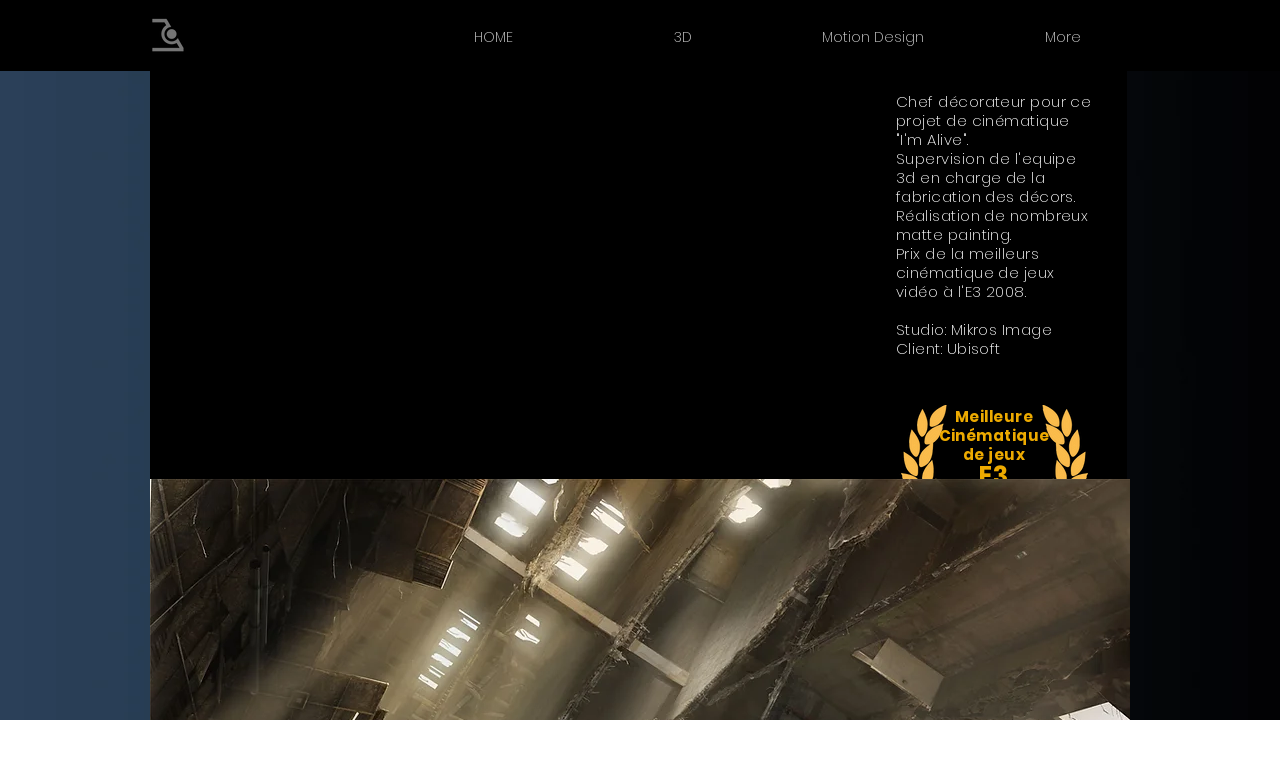

--- FILE ---
content_type: text/html; charset=UTF-8
request_url: https://www.benol.fr/i-m-alive
body_size: 143291
content:
<!DOCTYPE html>
<html lang="fr">
<head>
  
  <!-- SEO Tags -->
  <title>I'm Alive | 3d | Ubisoft | Olivier Coulon</title>
  <link rel="canonical" href="https://www.benol.fr/i-m-alive"/>
  <meta property="og:title" content="I'm Alive | 3d | Ubisoft | Olivier Coulon"/>
  <meta property="og:image" content="https://static.wixstatic.com/media/e671c4_fadb75cbb0dc4fa18735630dddf44e0e~mv2.jpg/v1/fill/w_1933,h_1087,al_c/e671c4_fadb75cbb0dc4fa18735630dddf44e0e~mv2.jpg"/>
  <meta property="og:image:width" content="1933"/>
  <meta property="og:image:height" content="1087"/>
  <meta property="og:url" content="https://www.benol.fr/i-m-alive"/>
  <meta property="og:site_name" content="Monsite 2"/>
  <meta property="og:type" content="website"/>
  <meta name="google-site-verification" content="T0vvWc0zKyR8caCcLNCZlly10l6KQy93F-EsAhhs4UY"/>
  <meta name="twitter:card" content="summary_large_image"/>
  <meta name="twitter:title" content="I'm Alive | 3d | Ubisoft | Olivier Coulon"/>
  <meta name="twitter:image" content="https://static.wixstatic.com/media/e671c4_fadb75cbb0dc4fa18735630dddf44e0e~mv2.jpg/v1/fill/w_1933,h_1087,al_c/e671c4_fadb75cbb0dc4fa18735630dddf44e0e~mv2.jpg"/>

  
  <meta charset='utf-8'>
  <meta name="viewport" content="width=device-width, initial-scale=1" id="wixDesktopViewport" />
  <meta http-equiv="X-UA-Compatible" content="IE=edge">
  <meta name="generator" content="Wix.com Website Builder"/>

  <link rel="icon" sizes="192x192" href="https://static.wixstatic.com/media/e671c4_313b088ba369423ca04f7208d4bd3fcd%7Emv2.jpg/v1/fill/w_192%2Ch_192%2Clg_1%2Cusm_0.66_1.00_0.01/e671c4_313b088ba369423ca04f7208d4bd3fcd%7Emv2.jpg" type="image/jpeg"/>
  <link rel="shortcut icon" href="https://static.wixstatic.com/media/e671c4_313b088ba369423ca04f7208d4bd3fcd%7Emv2.jpg/v1/fill/w_192%2Ch_192%2Clg_1%2Cusm_0.66_1.00_0.01/e671c4_313b088ba369423ca04f7208d4bd3fcd%7Emv2.jpg" type="image/jpeg"/>
  <link rel="apple-touch-icon" href="https://static.wixstatic.com/media/e671c4_313b088ba369423ca04f7208d4bd3fcd%7Emv2.jpg/v1/fill/w_180%2Ch_180%2Clg_1%2Cusm_0.66_1.00_0.01/e671c4_313b088ba369423ca04f7208d4bd3fcd%7Emv2.jpg" type="image/jpeg"/>

  <!-- Safari Pinned Tab Icon -->
  <!-- <link rel="mask-icon" href="https://static.wixstatic.com/media/e671c4_313b088ba369423ca04f7208d4bd3fcd%7Emv2.jpg/v1/fill/w_192%2Ch_192%2Clg_1%2Cusm_0.66_1.00_0.01/e671c4_313b088ba369423ca04f7208d4bd3fcd%7Emv2.jpg"> -->

  <!-- Original trials -->
  


  <!-- Segmenter Polyfill -->
  <script>
    if (!window.Intl || !window.Intl.Segmenter) {
      (function() {
        var script = document.createElement('script');
        script.src = 'https://static.parastorage.com/unpkg/@formatjs/intl-segmenter@11.7.10/polyfill.iife.js';
        document.head.appendChild(script);
      })();
    }
  </script>

  <!-- Legacy Polyfills -->
  <script nomodule="" src="https://static.parastorage.com/unpkg/core-js-bundle@3.2.1/minified.js"></script>
  <script nomodule="" src="https://static.parastorage.com/unpkg/focus-within-polyfill@5.0.9/dist/focus-within-polyfill.js"></script>

  <!-- Performance API Polyfills -->
  <script>
  (function () {
    var noop = function noop() {};
    if ("performance" in window === false) {
      window.performance = {};
    }
    window.performance.mark = performance.mark || noop;
    window.performance.measure = performance.measure || noop;
    if ("now" in window.performance === false) {
      var nowOffset = Date.now();
      if (performance.timing && performance.timing.navigationStart) {
        nowOffset = performance.timing.navigationStart;
      }
      window.performance.now = function now() {
        return Date.now() - nowOffset;
      };
    }
  })();
  </script>

  <!-- Globals Definitions -->
  <script>
    (function () {
      var now = Date.now()
      window.initialTimestamps = {
        initialTimestamp: now,
        initialRequestTimestamp: Math.round(performance.timeOrigin ? performance.timeOrigin : now - performance.now())
      }

      window.thunderboltTag = "libs-releases-GA-local"
      window.thunderboltVersion = "1.16780.0"
    })();
  </script>

  <!-- Essential Viewer Model -->
  <script type="application/json" id="wix-essential-viewer-model">{"fleetConfig":{"fleetName":"thunderbolt-seo-isolated-renderer","type":"GA","code":0},"mode":{"qa":false,"enableTestApi":false,"debug":false,"ssrIndicator":false,"ssrOnly":false,"siteAssetsFallback":"enable","versionIndicator":false},"componentsLibrariesTopology":[{"artifactId":"editor-elements","namespace":"wixui","url":"https:\/\/static.parastorage.com\/services\/editor-elements\/1.14853.0"},{"artifactId":"editor-elements","namespace":"dsgnsys","url":"https:\/\/static.parastorage.com\/services\/editor-elements\/1.14853.0"}],"siteFeaturesConfigs":{"sessionManager":{"isRunningInDifferentSiteContext":false}},"language":{"userLanguage":"fr"},"siteAssets":{"clientTopology":{"mediaRootUrl":"https:\/\/static.wixstatic.com","staticMediaUrl":"https:\/\/static.wixstatic.com\/media","moduleRepoUrl":"https:\/\/static.parastorage.com\/unpkg","fileRepoUrl":"https:\/\/static.parastorage.com\/services","viewerAppsUrl":"https:\/\/viewer-apps.parastorage.com","viewerAssetsUrl":"https:\/\/viewer-assets.parastorage.com","siteAssetsUrl":"https:\/\/siteassets.parastorage.com","pageJsonServerUrls":["https:\/\/pages.parastorage.com","https:\/\/staticorigin.wixstatic.com","https:\/\/www.benol.fr","https:\/\/fallback.wix.com\/wix-html-editor-pages-webapp\/page"],"pathOfTBModulesInFileRepoForFallback":"wix-thunderbolt\/dist\/"}},"siteFeatures":["accessibility","appMonitoring","assetsLoader","businessLogger","captcha","clickHandlerRegistrar","commonConfig","componentsLoader","componentsRegistry","consentPolicy","cyclicTabbing","domSelectors","dynamicPages","environmentWixCodeSdk","environment","locationWixCodeSdk","mpaNavigation","navigationManager","navigationPhases","ooi","pages","panorama","renderer","reporter","routerFetch","router","scrollRestoration","seoWixCodeSdk","seo","sessionManager","siteMembersWixCodeSdk","siteMembers","siteScrollBlocker","siteWixCodeSdk","speculationRules","ssrCache","stores","structureApi","thunderboltInitializer","tpaCommons","translations","usedPlatformApis","warmupData","windowMessageRegistrar","windowWixCodeSdk","wixCustomElementComponent","wixEmbedsApi","componentsReact","platform"],"site":{"externalBaseUrl":"https:\/\/www.benol.fr","isSEO":true},"media":{"staticMediaUrl":"https:\/\/static.wixstatic.com\/media","mediaRootUrl":"https:\/\/static.wixstatic.com\/","staticVideoUrl":"https:\/\/video.wixstatic.com\/"},"requestUrl":"https:\/\/www.benol.fr\/i-m-alive","rollout":{"siteAssetsVersionsRollout":false,"isDACRollout":0,"isTBRollout":false},"commonConfig":{"brand":"wix","host":"VIEWER","bsi":"","consentPolicy":{},"consentPolicyHeader":{},"siteRevision":"2","branchId":"7907693f-3b16-4715-848a-a474c2f67079","renderingFlow":"NONE","language":"fr","locale":"fr-fr"},"interactionSampleRatio":0.01,"dynamicModelUrl":"https:\/\/www.benol.fr\/_api\/v2\/dynamicmodel","accessTokensUrl":"https:\/\/www.benol.fr\/_api\/v1\/access-tokens","isExcludedFromSecurityExperiments":false,"experiments":{"specs.thunderbolt.hardenFetchAndXHR":true,"specs.thunderbolt.securityExperiments":true}}</script>
  <script>window.viewerModel = JSON.parse(document.getElementById('wix-essential-viewer-model').textContent)</script>

  <script>
    window.commonConfig = viewerModel.commonConfig
  </script>

  
  <!-- BEGIN handleAccessTokens bundle -->

  <script data-url="https://static.parastorage.com/services/wix-thunderbolt/dist/handleAccessTokens.inline.4f2f9a53.bundle.min.js">(()=>{"use strict";function e(e){let{context:o,property:r,value:n,enumerable:i=!0}=e,c=e.get,l=e.set;if(!r||void 0===n&&!c&&!l)return new Error("property and value are required");let a=o||globalThis,s=a?.[r],u={};if(void 0!==n)u.value=n;else{if(c){let e=t(c);e&&(u.get=e)}if(l){let e=t(l);e&&(u.set=e)}}let p={...u,enumerable:i||!1,configurable:!1};void 0!==n&&(p.writable=!1);try{Object.defineProperty(a,r,p)}catch(e){return e instanceof TypeError?s:e}return s}function t(e,t){return"function"==typeof e?e:!0===e?.async&&"function"==typeof e.func?t?async function(t){return e.func(t)}:async function(){return e.func()}:"function"==typeof e?.func?e.func:void 0}try{e({property:"strictDefine",value:e})}catch{}try{e({property:"defineStrictObject",value:r})}catch{}try{e({property:"defineStrictMethod",value:n})}catch{}var o=["toString","toLocaleString","valueOf","constructor","prototype"];function r(t){let{context:n,property:c,propertiesToExclude:l=[],skipPrototype:a=!1,hardenPrototypePropertiesToExclude:s=[]}=t;if(!c)return new Error("property is required");let u=(n||globalThis)[c],p={},f=i(n,c);u&&("object"==typeof u||"function"==typeof u)&&Reflect.ownKeys(u).forEach(t=>{if(!l.includes(t)&&!o.includes(t)){let o=i(u,t);if(o&&(o.writable||o.configurable)){let{value:r,get:n,set:i,enumerable:c=!1}=o,l={};void 0!==r?l.value=r:n?l.get=n:i&&(l.set=i);try{let o=e({context:u,property:t,...l,enumerable:c});p[t]=o}catch(e){if(!(e instanceof TypeError))throw e;try{p[t]=o.value||o.get||o.set}catch{}}}}});let d={originalObject:u,originalProperties:p};if(!a&&void 0!==u?.prototype){let e=r({context:u,property:"prototype",propertiesToExclude:s,skipPrototype:!0});e instanceof Error||(d.originalPrototype=e?.originalObject,d.originalPrototypeProperties=e?.originalProperties)}return e({context:n,property:c,value:u,enumerable:f?.enumerable}),d}function n(t,o){let r=(o||globalThis)[t],n=i(o||globalThis,t);return r&&n&&(n.writable||n.configurable)?(Object.freeze(r),e({context:globalThis,property:t,value:r})):r}function i(e,t){if(e&&t)try{return Reflect.getOwnPropertyDescriptor(e,t)}catch{return}}function c(e){if("string"!=typeof e)return e;try{return decodeURIComponent(e).toLowerCase().trim()}catch{return e.toLowerCase().trim()}}function l(e,t){let o="";if("string"==typeof e)o=e.split("=")[0]?.trim()||"";else{if(!e||"string"!=typeof e.name)return!1;o=e.name}return t.has(c(o)||"")}function a(e,t){let o;return o="string"==typeof e?e.split(";").map(e=>e.trim()).filter(e=>e.length>0):e||[],o.filter(e=>!l(e,t))}var s=null;function u(){return null===s&&(s=typeof Document>"u"?void 0:Object.getOwnPropertyDescriptor(Document.prototype,"cookie")),s}function p(t,o){if(!globalThis?.cookieStore)return;let r=globalThis.cookieStore.get.bind(globalThis.cookieStore),n=globalThis.cookieStore.getAll.bind(globalThis.cookieStore),i=globalThis.cookieStore.set.bind(globalThis.cookieStore),c=globalThis.cookieStore.delete.bind(globalThis.cookieStore);return e({context:globalThis.CookieStore.prototype,property:"get",value:async function(e){return l(("string"==typeof e?e:e.name)||"",t)?null:r.call(this,e)},enumerable:!0}),e({context:globalThis.CookieStore.prototype,property:"getAll",value:async function(){return a(await n.apply(this,Array.from(arguments)),t)},enumerable:!0}),e({context:globalThis.CookieStore.prototype,property:"set",value:async function(){let e=Array.from(arguments);if(!l(1===e.length?e[0].name:e[0],t))return i.apply(this,e);o&&console.warn(o)},enumerable:!0}),e({context:globalThis.CookieStore.prototype,property:"delete",value:async function(){let e=Array.from(arguments);if(!l(1===e.length?e[0].name:e[0],t))return c.apply(this,e)},enumerable:!0}),e({context:globalThis.cookieStore,property:"prototype",value:globalThis.CookieStore.prototype,enumerable:!1}),e({context:globalThis,property:"cookieStore",value:globalThis.cookieStore,enumerable:!0}),{get:r,getAll:n,set:i,delete:c}}var f=["TextEncoder","TextDecoder","XMLHttpRequestEventTarget","EventTarget","URL","JSON","Reflect","Object","Array","Map","Set","WeakMap","WeakSet","Promise","Symbol","Error"],d=["addEventListener","removeEventListener","dispatchEvent","encodeURI","encodeURIComponent","decodeURI","decodeURIComponent"];const y=(e,t)=>{try{const o=t?t.get.call(document):document.cookie;return o.split(";").map(e=>e.trim()).filter(t=>t?.startsWith(e))[0]?.split("=")[1]}catch(e){return""}},g=(e="",t="",o="/")=>`${e}=; ${t?`domain=${t};`:""} max-age=0; path=${o}; expires=Thu, 01 Jan 1970 00:00:01 GMT`;function m(){(function(){if("undefined"!=typeof window){const e=performance.getEntriesByType("navigation")[0];return"back_forward"===(e?.type||"")}return!1})()&&function(){const{counter:e}=function(){const e=b("getItem");if(e){const[t,o]=e.split("-"),r=o?parseInt(o,10):0;if(r>=3){const e=t?Number(t):0;if(Date.now()-e>6e4)return{counter:0}}return{counter:r}}return{counter:0}}();e<3?(!function(e=1){b("setItem",`${Date.now()}-${e}`)}(e+1),window.location.reload()):console.error("ATS: Max reload attempts reached")}()}function b(e,t){try{return sessionStorage[e]("reload",t||"")}catch(e){console.error("ATS: Error calling sessionStorage:",e)}}const h="client-session-bind",v="sec-fetch-unsupported",{experiments:w}=window.viewerModel,T=[h,"client-binding",v,"svSession","smSession","server-session-bind","wixSession2","wixSession3"].map(e=>e.toLowerCase()),{cookie:S}=function(t,o){let r=new Set(t);return e({context:document,property:"cookie",set:{func:e=>function(e,t,o,r){let n=u(),i=c(t.split(";")[0]||"")||"";[...o].every(e=>!i.startsWith(e.toLowerCase()))&&n?.set?n.set.call(e,t):r&&console.warn(r)}(document,e,r,o)},get:{func:()=>function(e,t){let o=u();if(!o?.get)throw new Error("Cookie descriptor or getter not available");return a(o.get.call(e),t).join("; ")}(document,r)},enumerable:!0}),{cookieStore:p(r,o),cookie:u()}}(T),k="tbReady",x="security_overrideGlobals",{experiments:E,siteFeaturesConfigs:C,accessTokensUrl:P}=window.viewerModel,R=P,M={},O=(()=>{const e=y(h,S);if(w["specs.thunderbolt.browserCacheReload"]){y(v,S)||e?b("removeItem"):m()}return(()=>{const e=g(h),t=g(h,location.hostname);S.set.call(document,e),S.set.call(document,t)})(),e})();O&&(M["client-binding"]=O);const D=fetch;addEventListener(k,function e(t){const{logger:o}=t.detail;try{window.tb.init({fetch:D,fetchHeaders:M})}catch(e){const t=new Error("TB003");o.meter(`${x}_${t.message}`,{paramsOverrides:{errorType:x,eventString:t.message}}),window?.viewerModel?.mode.debug&&console.error(e)}finally{removeEventListener(k,e)}}),E["specs.thunderbolt.hardenFetchAndXHR"]||(window.fetchDynamicModel=()=>C.sessionManager.isRunningInDifferentSiteContext?Promise.resolve({}):fetch(R,{credentials:"same-origin",headers:M}).then(function(e){if(!e.ok)throw new Error(`[${e.status}]${e.statusText}`);return e.json()}),window.dynamicModelPromise=window.fetchDynamicModel())})();
//# sourceMappingURL=https://static.parastorage.com/services/wix-thunderbolt/dist/handleAccessTokens.inline.4f2f9a53.bundle.min.js.map</script>

<!-- END handleAccessTokens bundle -->

<!-- BEGIN overrideGlobals bundle -->

<script data-url="https://static.parastorage.com/services/wix-thunderbolt/dist/overrideGlobals.inline.ec13bfcf.bundle.min.js">(()=>{"use strict";function e(e){let{context:r,property:o,value:n,enumerable:i=!0}=e,c=e.get,a=e.set;if(!o||void 0===n&&!c&&!a)return new Error("property and value are required");let l=r||globalThis,u=l?.[o],s={};if(void 0!==n)s.value=n;else{if(c){let e=t(c);e&&(s.get=e)}if(a){let e=t(a);e&&(s.set=e)}}let p={...s,enumerable:i||!1,configurable:!1};void 0!==n&&(p.writable=!1);try{Object.defineProperty(l,o,p)}catch(e){return e instanceof TypeError?u:e}return u}function t(e,t){return"function"==typeof e?e:!0===e?.async&&"function"==typeof e.func?t?async function(t){return e.func(t)}:async function(){return e.func()}:"function"==typeof e?.func?e.func:void 0}try{e({property:"strictDefine",value:e})}catch{}try{e({property:"defineStrictObject",value:o})}catch{}try{e({property:"defineStrictMethod",value:n})}catch{}var r=["toString","toLocaleString","valueOf","constructor","prototype"];function o(t){let{context:n,property:c,propertiesToExclude:a=[],skipPrototype:l=!1,hardenPrototypePropertiesToExclude:u=[]}=t;if(!c)return new Error("property is required");let s=(n||globalThis)[c],p={},f=i(n,c);s&&("object"==typeof s||"function"==typeof s)&&Reflect.ownKeys(s).forEach(t=>{if(!a.includes(t)&&!r.includes(t)){let r=i(s,t);if(r&&(r.writable||r.configurable)){let{value:o,get:n,set:i,enumerable:c=!1}=r,a={};void 0!==o?a.value=o:n?a.get=n:i&&(a.set=i);try{let r=e({context:s,property:t,...a,enumerable:c});p[t]=r}catch(e){if(!(e instanceof TypeError))throw e;try{p[t]=r.value||r.get||r.set}catch{}}}}});let d={originalObject:s,originalProperties:p};if(!l&&void 0!==s?.prototype){let e=o({context:s,property:"prototype",propertiesToExclude:u,skipPrototype:!0});e instanceof Error||(d.originalPrototype=e?.originalObject,d.originalPrototypeProperties=e?.originalProperties)}return e({context:n,property:c,value:s,enumerable:f?.enumerable}),d}function n(t,r){let o=(r||globalThis)[t],n=i(r||globalThis,t);return o&&n&&(n.writable||n.configurable)?(Object.freeze(o),e({context:globalThis,property:t,value:o})):o}function i(e,t){if(e&&t)try{return Reflect.getOwnPropertyDescriptor(e,t)}catch{return}}function c(e){if("string"!=typeof e)return e;try{return decodeURIComponent(e).toLowerCase().trim()}catch{return e.toLowerCase().trim()}}function a(e,t){return e instanceof Headers?e.forEach((r,o)=>{l(o,t)||e.delete(o)}):Object.keys(e).forEach(r=>{l(r,t)||delete e[r]}),e}function l(e,t){return!t.has(c(e)||"")}function u(e,t){let r=!0,o=function(e){let t,r;if(globalThis.Request&&e instanceof Request)t=e.url;else{if("function"!=typeof e?.toString)throw new Error("Unsupported type for url");t=e.toString()}try{return new URL(t).pathname}catch{return r=t.replace(/#.+/gi,"").split("?").shift(),r.startsWith("/")?r:`/${r}`}}(e),n=c(o);return n&&t.some(e=>n.includes(e))&&(r=!1),r}function s(t,r,o){let n=fetch,i=XMLHttpRequest,c=new Set(r);function s(){let e=new i,r=e.open,n=e.setRequestHeader;return e.open=function(){let n=Array.from(arguments),i=n[1];if(n.length<2||u(i,t))return r.apply(e,n);throw new Error(o||`Request not allowed for path ${i}`)},e.setRequestHeader=function(t,r){l(decodeURIComponent(t),c)&&n.call(e,t,r)},e}return e({property:"fetch",value:function(){let e=function(e,t){return globalThis.Request&&e[0]instanceof Request&&e[0]?.headers?a(e[0].headers,t):e[1]?.headers&&a(e[1].headers,t),e}(arguments,c);return u(arguments[0],t)?n.apply(globalThis,Array.from(e)):new Promise((e,t)=>{t(new Error(o||`Request not allowed for path ${arguments[0]}`))})},enumerable:!0}),e({property:"XMLHttpRequest",value:s,enumerable:!0}),Object.keys(i).forEach(e=>{s[e]=i[e]}),{fetch:n,XMLHttpRequest:i}}var p=["TextEncoder","TextDecoder","XMLHttpRequestEventTarget","EventTarget","URL","JSON","Reflect","Object","Array","Map","Set","WeakMap","WeakSet","Promise","Symbol","Error"],f=["addEventListener","removeEventListener","dispatchEvent","encodeURI","encodeURIComponent","decodeURI","decodeURIComponent"];const d=function(){let t=globalThis.open,r=document.open;function o(e,r,o){let n="string"!=typeof e,i=t.call(window,e,r,o);return n||e&&function(e){return e.startsWith("//")&&/(?:[a-z0-9](?:[a-z0-9-]{0,61}[a-z0-9])?\.)+[a-z0-9][a-z0-9-]{0,61}[a-z0-9]/g.test(`${location.protocol}:${e}`)&&(e=`${location.protocol}${e}`),!e.startsWith("http")||new URL(e).hostname===location.hostname}(e)?{}:i}return e({property:"open",value:o,context:globalThis,enumerable:!0}),e({property:"open",value:function(e,t,n){return e?o(e,t,n):r.call(document,e||"",t||"",n||"")},context:document,enumerable:!0}),{open:t,documentOpen:r}},y=function(){let t=document.createElement,r=Element.prototype.setAttribute,o=Element.prototype.setAttributeNS;return e({property:"createElement",context:document,value:function(n,i){let a=t.call(document,n,i);if("iframe"===c(n)){e({property:"srcdoc",context:a,get:()=>"",set:()=>{console.warn("`srcdoc` is not allowed in iframe elements.")}});let t=function(e,t){"srcdoc"!==e.toLowerCase()?r.call(a,e,t):console.warn("`srcdoc` attribute is not allowed to be set.")},n=function(e,t,r){"srcdoc"!==t.toLowerCase()?o.call(a,e,t,r):console.warn("`srcdoc` attribute is not allowed to be set.")};a.setAttribute=t,a.setAttributeNS=n}return a},enumerable:!0}),{createElement:t,setAttribute:r,setAttributeNS:o}},m=["client-binding"],b=["/_api/v1/access-tokens","/_api/v2/dynamicmodel","/_api/one-app-session-web/v3/businesses"],h=function(){let t=setTimeout,r=setInterval;return o("setTimeout",0,globalThis),o("setInterval",0,globalThis),{setTimeout:t,setInterval:r};function o(t,r,o){let n=o||globalThis,i=n[t];if(!i||"function"!=typeof i)throw new Error(`Function ${t} not found or is not a function`);e({property:t,value:function(){let e=Array.from(arguments);if("string"!=typeof e[r])return i.apply(n,e);console.warn(`Calling ${t} with a String Argument at index ${r} is not allowed`)},context:o,enumerable:!0})}},v=function(){if(navigator&&"serviceWorker"in navigator){let t=navigator.serviceWorker.register;return e({context:navigator.serviceWorker,property:"register",value:function(){console.log("Service worker registration is not allowed")},enumerable:!0}),{register:t}}return{}};performance.mark("overrideGlobals started");const{isExcludedFromSecurityExperiments:g,experiments:w}=window.viewerModel,E=!g&&w["specs.thunderbolt.securityExperiments"];try{d(),E&&y(),w["specs.thunderbolt.hardenFetchAndXHR"]&&E&&s(b,m),v(),(e=>{let t=[],r=[];r=r.concat(["TextEncoder","TextDecoder"]),e&&(r=r.concat(["XMLHttpRequestEventTarget","EventTarget"])),r=r.concat(["URL","JSON"]),e&&(t=t.concat(["addEventListener","removeEventListener"])),t=t.concat(["encodeURI","encodeURIComponent","decodeURI","decodeURIComponent"]),r=r.concat(["String","Number"]),e&&r.push("Object"),r=r.concat(["Reflect"]),t.forEach(e=>{n(e),["addEventListener","removeEventListener"].includes(e)&&n(e,document)}),r.forEach(e=>{o({property:e})})})(E),E&&h()}catch(e){window?.viewerModel?.mode.debug&&console.error(e);const t=new Error("TB006");window.fedops?.reportError(t,"security_overrideGlobals"),window.Sentry?window.Sentry.captureException(t):globalThis.defineStrictProperty("sentryBuffer",[t],window,!1)}performance.mark("overrideGlobals ended")})();
//# sourceMappingURL=https://static.parastorage.com/services/wix-thunderbolt/dist/overrideGlobals.inline.ec13bfcf.bundle.min.js.map</script>

<!-- END overrideGlobals bundle -->


  
  <script>
    window.commonConfig = viewerModel.commonConfig

	
  </script>

  <!-- Initial CSS -->
  <style data-url="https://static.parastorage.com/services/wix-thunderbolt/dist/main.347af09f.min.css">@keyframes slide-horizontal-new{0%{transform:translateX(100%)}}@keyframes slide-horizontal-old{80%{opacity:1}to{opacity:0;transform:translateX(-100%)}}@keyframes slide-vertical-new{0%{transform:translateY(-100%)}}@keyframes slide-vertical-old{80%{opacity:1}to{opacity:0;transform:translateY(100%)}}@keyframes out-in-new{0%{opacity:0}}@keyframes out-in-old{to{opacity:0}}:root:active-view-transition{view-transition-name:none}::view-transition{pointer-events:none}:root:active-view-transition::view-transition-new(page-group),:root:active-view-transition::view-transition-old(page-group){animation-duration:.6s;cursor:wait;pointer-events:all}:root:active-view-transition-type(SlideHorizontal)::view-transition-old(page-group){animation:slide-horizontal-old .6s cubic-bezier(.83,0,.17,1) forwards;mix-blend-mode:normal}:root:active-view-transition-type(SlideHorizontal)::view-transition-new(page-group){animation:slide-horizontal-new .6s cubic-bezier(.83,0,.17,1) backwards;mix-blend-mode:normal}:root:active-view-transition-type(SlideVertical)::view-transition-old(page-group){animation:slide-vertical-old .6s cubic-bezier(.83,0,.17,1) forwards;mix-blend-mode:normal}:root:active-view-transition-type(SlideVertical)::view-transition-new(page-group){animation:slide-vertical-new .6s cubic-bezier(.83,0,.17,1) backwards;mix-blend-mode:normal}:root:active-view-transition-type(OutIn)::view-transition-old(page-group){animation:out-in-old .35s cubic-bezier(.22,1,.36,1) forwards}:root:active-view-transition-type(OutIn)::view-transition-new(page-group){animation:out-in-new .35s cubic-bezier(.64,0,.78,0) .35s backwards}@media(prefers-reduced-motion:reduce){::view-transition-group(*),::view-transition-new(*),::view-transition-old(*){animation:none!important}}body,html{background:transparent;border:0;margin:0;outline:0;padding:0;vertical-align:baseline}body{--scrollbar-width:0px;font-family:Arial,Helvetica,sans-serif;font-size:10px}body,html{height:100%}body{overflow-x:auto;overflow-y:scroll}body:not(.responsive) #site-root{min-width:var(--site-width);width:100%}body:not([data-js-loaded]) [data-hide-prejs]{visibility:hidden}interact-element{display:contents}#SITE_CONTAINER{position:relative}:root{--one-unit:1vw;--section-max-width:9999px;--spx-stopper-max:9999px;--spx-stopper-min:0px;--browser-zoom:1}@supports(-webkit-appearance:none) and (stroke-color:transparent){:root{--safari-sticky-fix:opacity;--experimental-safari-sticky-fix:translateZ(0)}}@supports(container-type:inline-size){:root{--one-unit:1cqw}}[id^=oldHoverBox-]{mix-blend-mode:plus-lighter;transition:opacity .5s ease,visibility .5s ease}[data-mesh-id$=inlineContent-gridContainer]:has(>[id^=oldHoverBox-]){isolation:isolate}</style>
<style data-url="https://static.parastorage.com/services/wix-thunderbolt/dist/main.renderer.9cb0985f.min.css">a,abbr,acronym,address,applet,b,big,blockquote,button,caption,center,cite,code,dd,del,dfn,div,dl,dt,em,fieldset,font,footer,form,h1,h2,h3,h4,h5,h6,header,i,iframe,img,ins,kbd,label,legend,li,nav,object,ol,p,pre,q,s,samp,section,small,span,strike,strong,sub,sup,table,tbody,td,tfoot,th,thead,title,tr,tt,u,ul,var{background:transparent;border:0;margin:0;outline:0;padding:0;vertical-align:baseline}input,select,textarea{box-sizing:border-box;font-family:Helvetica,Arial,sans-serif}ol,ul{list-style:none}blockquote,q{quotes:none}ins{text-decoration:none}del{text-decoration:line-through}table{border-collapse:collapse;border-spacing:0}a{cursor:pointer;text-decoration:none}.testStyles{overflow-y:hidden}.reset-button{-webkit-appearance:none;background:none;border:0;color:inherit;font:inherit;line-height:normal;outline:0;overflow:visible;padding:0;-webkit-user-select:none;-moz-user-select:none;-ms-user-select:none}:focus{outline:none}body.device-mobile-optimized:not(.disable-site-overflow){overflow-x:hidden;overflow-y:scroll}body.device-mobile-optimized:not(.responsive) #SITE_CONTAINER{margin-left:auto;margin-right:auto;overflow-x:visible;position:relative;width:320px}body.device-mobile-optimized:not(.responsive):not(.blockSiteScrolling) #SITE_CONTAINER{margin-top:0}body.device-mobile-optimized>*{max-width:100%!important}body.device-mobile-optimized #site-root{overflow-x:hidden;overflow-y:hidden}@supports(overflow:clip){body.device-mobile-optimized #site-root{overflow-x:clip;overflow-y:clip}}body.device-mobile-non-optimized #SITE_CONTAINER #site-root{overflow-x:clip;overflow-y:clip}body.device-mobile-non-optimized.fullScreenMode{background-color:#5f6360}body.device-mobile-non-optimized.fullScreenMode #MOBILE_ACTIONS_MENU,body.device-mobile-non-optimized.fullScreenMode #SITE_BACKGROUND,body.device-mobile-non-optimized.fullScreenMode #site-root,body.fullScreenMode #WIX_ADS{visibility:hidden}body.fullScreenMode{overflow-x:hidden!important;overflow-y:hidden!important}body.fullScreenMode.device-mobile-optimized #TINY_MENU{opacity:0;pointer-events:none}body.fullScreenMode-scrollable.device-mobile-optimized{overflow-x:hidden!important;overflow-y:auto!important}body.fullScreenMode-scrollable.device-mobile-optimized #masterPage,body.fullScreenMode-scrollable.device-mobile-optimized #site-root{overflow-x:hidden!important;overflow-y:hidden!important}body.fullScreenMode-scrollable.device-mobile-optimized #SITE_BACKGROUND,body.fullScreenMode-scrollable.device-mobile-optimized #masterPage{height:auto!important}body.fullScreenMode-scrollable.device-mobile-optimized #masterPage.mesh-layout{height:0!important}body.blockSiteScrolling,body.siteScrollingBlocked{position:fixed;width:100%}body.blockSiteScrolling #SITE_CONTAINER{margin-top:calc(var(--blocked-site-scroll-margin-top)*-1)}#site-root{margin:0 auto;min-height:100%;position:relative;top:var(--wix-ads-height)}#site-root img:not([src]){visibility:hidden}#site-root svg img:not([src]){visibility:visible}.auto-generated-link{color:inherit}#SCROLL_TO_BOTTOM,#SCROLL_TO_TOP{height:0}.has-click-trigger{cursor:pointer}.fullScreenOverlay{bottom:0;display:flex;justify-content:center;left:0;overflow-y:hidden;position:fixed;right:0;top:-60px;z-index:1005}.fullScreenOverlay>.fullScreenOverlayContent{bottom:0;left:0;margin:0 auto;overflow:hidden;position:absolute;right:0;top:60px;transform:translateZ(0)}[data-mesh-id$=centeredContent],[data-mesh-id$=form],[data-mesh-id$=inlineContent]{pointer-events:none;position:relative}[data-mesh-id$=-gridWrapper],[data-mesh-id$=-rotated-wrapper]{pointer-events:none}[data-mesh-id$=-gridContainer]>*,[data-mesh-id$=-rotated-wrapper]>*,[data-mesh-id$=inlineContent]>:not([data-mesh-id$=-gridContainer]){pointer-events:auto}.device-mobile-optimized #masterPage.mesh-layout #SOSP_CONTAINER_CUSTOM_ID{grid-area:2/1/3/2;-ms-grid-row:2;position:relative}#masterPage.mesh-layout{-ms-grid-rows:max-content max-content min-content max-content;-ms-grid-columns:100%;align-items:start;display:-ms-grid;display:grid;grid-template-columns:100%;grid-template-rows:max-content max-content min-content max-content;justify-content:stretch}#masterPage.mesh-layout #PAGES_CONTAINER,#masterPage.mesh-layout #SITE_FOOTER-placeholder,#masterPage.mesh-layout #SITE_FOOTER_WRAPPER,#masterPage.mesh-layout #SITE_HEADER-placeholder,#masterPage.mesh-layout #SITE_HEADER_WRAPPER,#masterPage.mesh-layout #SOSP_CONTAINER_CUSTOM_ID[data-state~=mobileView],#masterPage.mesh-layout #soapAfterPagesContainer,#masterPage.mesh-layout #soapBeforePagesContainer{-ms-grid-row-align:start;-ms-grid-column-align:start;-ms-grid-column:1}#masterPage.mesh-layout #SITE_HEADER-placeholder,#masterPage.mesh-layout #SITE_HEADER_WRAPPER{grid-area:1/1/2/2;-ms-grid-row:1}#masterPage.mesh-layout #PAGES_CONTAINER,#masterPage.mesh-layout #soapAfterPagesContainer,#masterPage.mesh-layout #soapBeforePagesContainer{grid-area:3/1/4/2;-ms-grid-row:3}#masterPage.mesh-layout #soapAfterPagesContainer,#masterPage.mesh-layout #soapBeforePagesContainer{width:100%}#masterPage.mesh-layout #PAGES_CONTAINER{align-self:stretch}#masterPage.mesh-layout main#PAGES_CONTAINER{display:block}#masterPage.mesh-layout #SITE_FOOTER-placeholder,#masterPage.mesh-layout #SITE_FOOTER_WRAPPER{grid-area:4/1/5/2;-ms-grid-row:4}#masterPage.mesh-layout #SITE_PAGES,#masterPage.mesh-layout [data-mesh-id=PAGES_CONTAINERcenteredContent],#masterPage.mesh-layout [data-mesh-id=PAGES_CONTAINERinlineContent]{height:100%}#masterPage.mesh-layout.desktop>*{width:100%}#masterPage.mesh-layout #PAGES_CONTAINER,#masterPage.mesh-layout #SITE_FOOTER,#masterPage.mesh-layout #SITE_FOOTER_WRAPPER,#masterPage.mesh-layout #SITE_HEADER,#masterPage.mesh-layout #SITE_HEADER_WRAPPER,#masterPage.mesh-layout #SITE_PAGES,#masterPage.mesh-layout #masterPageinlineContent{position:relative}#masterPage.mesh-layout #SITE_HEADER{grid-area:1/1/2/2}#masterPage.mesh-layout #SITE_FOOTER{grid-area:4/1/5/2}#masterPage.mesh-layout.overflow-x-clip #SITE_FOOTER,#masterPage.mesh-layout.overflow-x-clip #SITE_HEADER{overflow-x:clip}[data-z-counter]{z-index:0}[data-z-counter="0"]{z-index:auto}.wixSiteProperties{-webkit-font-smoothing:antialiased;-moz-osx-font-smoothing:grayscale}:root{--wst-button-color-fill-primary:rgb(var(--color_48));--wst-button-color-border-primary:rgb(var(--color_49));--wst-button-color-text-primary:rgb(var(--color_50));--wst-button-color-fill-primary-hover:rgb(var(--color_51));--wst-button-color-border-primary-hover:rgb(var(--color_52));--wst-button-color-text-primary-hover:rgb(var(--color_53));--wst-button-color-fill-primary-disabled:rgb(var(--color_54));--wst-button-color-border-primary-disabled:rgb(var(--color_55));--wst-button-color-text-primary-disabled:rgb(var(--color_56));--wst-button-color-fill-secondary:rgb(var(--color_57));--wst-button-color-border-secondary:rgb(var(--color_58));--wst-button-color-text-secondary:rgb(var(--color_59));--wst-button-color-fill-secondary-hover:rgb(var(--color_60));--wst-button-color-border-secondary-hover:rgb(var(--color_61));--wst-button-color-text-secondary-hover:rgb(var(--color_62));--wst-button-color-fill-secondary-disabled:rgb(var(--color_63));--wst-button-color-border-secondary-disabled:rgb(var(--color_64));--wst-button-color-text-secondary-disabled:rgb(var(--color_65));--wst-color-fill-base-1:rgb(var(--color_36));--wst-color-fill-base-2:rgb(var(--color_37));--wst-color-fill-base-shade-1:rgb(var(--color_38));--wst-color-fill-base-shade-2:rgb(var(--color_39));--wst-color-fill-base-shade-3:rgb(var(--color_40));--wst-color-fill-accent-1:rgb(var(--color_41));--wst-color-fill-accent-2:rgb(var(--color_42));--wst-color-fill-accent-3:rgb(var(--color_43));--wst-color-fill-accent-4:rgb(var(--color_44));--wst-color-fill-background-primary:rgb(var(--color_11));--wst-color-fill-background-secondary:rgb(var(--color_12));--wst-color-text-primary:rgb(var(--color_15));--wst-color-text-secondary:rgb(var(--color_14));--wst-color-action:rgb(var(--color_18));--wst-color-disabled:rgb(var(--color_39));--wst-color-title:rgb(var(--color_45));--wst-color-subtitle:rgb(var(--color_46));--wst-color-line:rgb(var(--color_47));--wst-font-style-h2:var(--font_2);--wst-font-style-h3:var(--font_3);--wst-font-style-h4:var(--font_4);--wst-font-style-h5:var(--font_5);--wst-font-style-h6:var(--font_6);--wst-font-style-body-large:var(--font_7);--wst-font-style-body-medium:var(--font_8);--wst-font-style-body-small:var(--font_9);--wst-font-style-body-x-small:var(--font_10);--wst-color-custom-1:rgb(var(--color_13));--wst-color-custom-2:rgb(var(--color_16));--wst-color-custom-3:rgb(var(--color_17));--wst-color-custom-4:rgb(var(--color_19));--wst-color-custom-5:rgb(var(--color_20));--wst-color-custom-6:rgb(var(--color_21));--wst-color-custom-7:rgb(var(--color_22));--wst-color-custom-8:rgb(var(--color_23));--wst-color-custom-9:rgb(var(--color_24));--wst-color-custom-10:rgb(var(--color_25));--wst-color-custom-11:rgb(var(--color_26));--wst-color-custom-12:rgb(var(--color_27));--wst-color-custom-13:rgb(var(--color_28));--wst-color-custom-14:rgb(var(--color_29));--wst-color-custom-15:rgb(var(--color_30));--wst-color-custom-16:rgb(var(--color_31));--wst-color-custom-17:rgb(var(--color_32));--wst-color-custom-18:rgb(var(--color_33));--wst-color-custom-19:rgb(var(--color_34));--wst-color-custom-20:rgb(var(--color_35))}.wix-presets-wrapper{display:contents}</style>

  <meta name="format-detection" content="telephone=no">
  <meta name="skype_toolbar" content="skype_toolbar_parser_compatible">
  
  

  

  

  <!-- head performance data start -->
  
  <!-- head performance data end -->
  

    


    
<style data-href="https://static.parastorage.com/services/editor-elements-library/dist/thunderbolt/rb_wixui.thunderbolt_bootstrap-classic.72e6a2a3.min.css">.PlZyDq{touch-action:manipulation}.uDW_Qe{align-items:center;box-sizing:border-box;display:flex;justify-content:var(--label-align);min-width:100%;text-align:initial;width:-moz-max-content;width:max-content}.uDW_Qe:before{max-width:var(--margin-start,0)}.uDW_Qe:after,.uDW_Qe:before{align-self:stretch;content:"";flex-grow:1}.uDW_Qe:after{max-width:var(--margin-end,0)}.FubTgk{height:100%}.FubTgk .uDW_Qe{border-radius:var(--corvid-border-radius,var(--rd,0));bottom:0;box-shadow:var(--shd,0 1px 4px rgba(0,0,0,.6));left:0;position:absolute;right:0;top:0;transition:var(--trans1,border-color .4s ease 0s,background-color .4s ease 0s)}.FubTgk .uDW_Qe:link,.FubTgk .uDW_Qe:visited{border-color:transparent}.FubTgk .l7_2fn{color:var(--corvid-color,rgb(var(--txt,var(--color_15,color_15))));font:var(--fnt,var(--font_5));margin:0;position:relative;transition:var(--trans2,color .4s ease 0s);white-space:nowrap}.FubTgk[aria-disabled=false] .uDW_Qe{background-color:var(--corvid-background-color,rgba(var(--bg,var(--color_17,color_17)),var(--alpha-bg,1)));border:solid var(--corvid-border-color,rgba(var(--brd,var(--color_15,color_15)),var(--alpha-brd,1))) var(--corvid-border-width,var(--brw,0));cursor:pointer!important}:host(.device-mobile-optimized) .FubTgk[aria-disabled=false]:active .uDW_Qe,body.device-mobile-optimized .FubTgk[aria-disabled=false]:active .uDW_Qe{background-color:var(--corvid-hover-background-color,rgba(var(--bgh,var(--color_18,color_18)),var(--alpha-bgh,1)));border-color:var(--corvid-hover-border-color,rgba(var(--brdh,var(--color_15,color_15)),var(--alpha-brdh,1)))}:host(.device-mobile-optimized) .FubTgk[aria-disabled=false]:active .l7_2fn,body.device-mobile-optimized .FubTgk[aria-disabled=false]:active .l7_2fn{color:var(--corvid-hover-color,rgb(var(--txth,var(--color_15,color_15))))}:host(:not(.device-mobile-optimized)) .FubTgk[aria-disabled=false]:hover .uDW_Qe,body:not(.device-mobile-optimized) .FubTgk[aria-disabled=false]:hover .uDW_Qe{background-color:var(--corvid-hover-background-color,rgba(var(--bgh,var(--color_18,color_18)),var(--alpha-bgh,1)));border-color:var(--corvid-hover-border-color,rgba(var(--brdh,var(--color_15,color_15)),var(--alpha-brdh,1)))}:host(:not(.device-mobile-optimized)) .FubTgk[aria-disabled=false]:hover .l7_2fn,body:not(.device-mobile-optimized) .FubTgk[aria-disabled=false]:hover .l7_2fn{color:var(--corvid-hover-color,rgb(var(--txth,var(--color_15,color_15))))}.FubTgk[aria-disabled=true] .uDW_Qe{background-color:var(--corvid-disabled-background-color,rgba(var(--bgd,204,204,204),var(--alpha-bgd,1)));border-color:var(--corvid-disabled-border-color,rgba(var(--brdd,204,204,204),var(--alpha-brdd,1)));border-style:solid;border-width:var(--corvid-border-width,var(--brw,0))}.FubTgk[aria-disabled=true] .l7_2fn{color:var(--corvid-disabled-color,rgb(var(--txtd,255,255,255)))}.uUxqWY{align-items:center;box-sizing:border-box;display:flex;justify-content:var(--label-align);min-width:100%;text-align:initial;width:-moz-max-content;width:max-content}.uUxqWY:before{max-width:var(--margin-start,0)}.uUxqWY:after,.uUxqWY:before{align-self:stretch;content:"";flex-grow:1}.uUxqWY:after{max-width:var(--margin-end,0)}.Vq4wYb[aria-disabled=false] .uUxqWY{cursor:pointer}:host(.device-mobile-optimized) .Vq4wYb[aria-disabled=false]:active .wJVzSK,body.device-mobile-optimized .Vq4wYb[aria-disabled=false]:active .wJVzSK{color:var(--corvid-hover-color,rgb(var(--txth,var(--color_15,color_15))));transition:var(--trans,color .4s ease 0s)}:host(:not(.device-mobile-optimized)) .Vq4wYb[aria-disabled=false]:hover .wJVzSK,body:not(.device-mobile-optimized) .Vq4wYb[aria-disabled=false]:hover .wJVzSK{color:var(--corvid-hover-color,rgb(var(--txth,var(--color_15,color_15))));transition:var(--trans,color .4s ease 0s)}.Vq4wYb .uUxqWY{bottom:0;left:0;position:absolute;right:0;top:0}.Vq4wYb .wJVzSK{color:var(--corvid-color,rgb(var(--txt,var(--color_15,color_15))));font:var(--fnt,var(--font_5));transition:var(--trans,color .4s ease 0s);white-space:nowrap}.Vq4wYb[aria-disabled=true] .wJVzSK{color:var(--corvid-disabled-color,rgb(var(--txtd,255,255,255)))}:host(:not(.device-mobile-optimized)) .CohWsy,body:not(.device-mobile-optimized) .CohWsy{display:flex}:host(:not(.device-mobile-optimized)) .V5AUxf,body:not(.device-mobile-optimized) .V5AUxf{-moz-column-gap:var(--margin);column-gap:var(--margin);direction:var(--direction);display:flex;margin:0 auto;position:relative;width:calc(100% - var(--padding)*2)}:host(:not(.device-mobile-optimized)) .V5AUxf>*,body:not(.device-mobile-optimized) .V5AUxf>*{direction:ltr;flex:var(--column-flex) 1 0%;left:0;margin-bottom:var(--padding);margin-top:var(--padding);min-width:0;position:relative;top:0}:host(.device-mobile-optimized) .V5AUxf,body.device-mobile-optimized .V5AUxf{display:block;padding-bottom:var(--padding-y);padding-left:var(--padding-x,0);padding-right:var(--padding-x,0);padding-top:var(--padding-y);position:relative}:host(.device-mobile-optimized) .V5AUxf>*,body.device-mobile-optimized .V5AUxf>*{margin-bottom:var(--margin);position:relative}:host(.device-mobile-optimized) .V5AUxf>:first-child,body.device-mobile-optimized .V5AUxf>:first-child{margin-top:var(--firstChildMarginTop,0)}:host(.device-mobile-optimized) .V5AUxf>:last-child,body.device-mobile-optimized .V5AUxf>:last-child{margin-bottom:var(--lastChildMarginBottom)}.LIhNy3{backface-visibility:hidden}.jhxvbR,.mtrorN{display:block;height:100%;width:100%}.jhxvbR img{max-width:var(--wix-img-max-width,100%)}.jhxvbR[data-animate-blur] img{filter:blur(9px);transition:filter .8s ease-in}.jhxvbR[data-animate-blur] img[data-load-done]{filter:none}.if7Vw2{height:100%;left:0;-webkit-mask-image:var(--mask-image,none);mask-image:var(--mask-image,none);-webkit-mask-position:var(--mask-position,0);mask-position:var(--mask-position,0);-webkit-mask-repeat:var(--mask-repeat,no-repeat);mask-repeat:var(--mask-repeat,no-repeat);-webkit-mask-size:var(--mask-size,100%);mask-size:var(--mask-size,100%);overflow:hidden;pointer-events:var(--fill-layer-background-media-pointer-events);position:absolute;top:0;width:100%}.if7Vw2.f0uTJH{clip:rect(0,auto,auto,0)}.if7Vw2 .i1tH8h{height:100%;position:absolute;top:0;width:100%}.if7Vw2 .DXi4PB{height:var(--fill-layer-image-height,100%);opacity:var(--fill-layer-image-opacity)}.if7Vw2 .DXi4PB img{height:100%;width:100%}@supports(-webkit-hyphens:none){.if7Vw2.f0uTJH{clip:auto;-webkit-clip-path:inset(0)}}.wG8dni{height:100%}.tcElKx{background-color:var(--bg-overlay-color);background-image:var(--bg-gradient);transition:var(--inherit-transition)}.ImALHf,.Ybjs9b{opacity:var(--fill-layer-video-opacity)}.UWmm3w{bottom:var(--media-padding-bottom);height:var(--media-padding-height);position:absolute;top:var(--media-padding-top);width:100%}.Yjj1af{transform:scale(var(--scale,1));transition:var(--transform-duration,transform 0s)}.ImALHf{height:100%;position:relative;width:100%}.KCM6zk{opacity:var(--fill-layer-video-opacity,var(--fill-layer-image-opacity,1))}.KCM6zk .DXi4PB,.KCM6zk .ImALHf,.KCM6zk .Ybjs9b{opacity:1}._uqPqy{clip-path:var(--fill-layer-clip)}._uqPqy,.eKyYhK{position:absolute;top:0}._uqPqy,.eKyYhK,.x0mqQS img{height:100%;width:100%}.pnCr6P{opacity:0}.blf7sp,.pnCr6P{position:absolute;top:0}.blf7sp{height:0;left:0;overflow:hidden;width:0}.rWP3Gv{left:0;pointer-events:var(--fill-layer-background-media-pointer-events);position:var(--fill-layer-background-media-position)}.Tr4n3d,.rWP3Gv,.wRqk6s{height:100%;top:0;width:100%}.wRqk6s{position:absolute}.Tr4n3d{background-color:var(--fill-layer-background-overlay-color);opacity:var(--fill-layer-background-overlay-blend-opacity-fallback,1);position:var(--fill-layer-background-overlay-position);transform:var(--fill-layer-background-overlay-transform)}@supports(mix-blend-mode:overlay){.Tr4n3d{mix-blend-mode:var(--fill-layer-background-overlay-blend-mode);opacity:var(--fill-layer-background-overlay-blend-opacity,1)}}.VXAmO2{--divider-pin-height__:min(1,calc(var(--divider-layers-pin-factor__) + 1));--divider-pin-layer-height__:var( --divider-layers-pin-factor__ );--divider-pin-border__:min(1,calc(var(--divider-layers-pin-factor__) / -1 + 1));height:calc(var(--divider-height__) + var(--divider-pin-height__)*var(--divider-layers-size__)*var(--divider-layers-y__))}.VXAmO2,.VXAmO2 .dy3w_9{left:0;position:absolute;width:100%}.VXAmO2 .dy3w_9{--divider-layer-i__:var(--divider-layer-i,0);background-position:left calc(50% + var(--divider-offset-x__) + var(--divider-layers-x__)*var(--divider-layer-i__)) bottom;background-repeat:repeat-x;border-bottom-style:solid;border-bottom-width:calc(var(--divider-pin-border__)*var(--divider-layer-i__)*var(--divider-layers-y__));height:calc(var(--divider-height__) + var(--divider-pin-layer-height__)*var(--divider-layer-i__)*var(--divider-layers-y__));opacity:calc(1 - var(--divider-layer-i__)/(var(--divider-layer-i__) + 1))}.UORcXs{--divider-height__:var(--divider-top-height,auto);--divider-offset-x__:var(--divider-top-offset-x,0px);--divider-layers-size__:var(--divider-top-layers-size,0);--divider-layers-y__:var(--divider-top-layers-y,0px);--divider-layers-x__:var(--divider-top-layers-x,0px);--divider-layers-pin-factor__:var(--divider-top-layers-pin-factor,0);border-top:var(--divider-top-padding,0) solid var(--divider-top-color,currentColor);opacity:var(--divider-top-opacity,1);top:0;transform:var(--divider-top-flip,scaleY(-1))}.UORcXs .dy3w_9{background-image:var(--divider-top-image,none);background-size:var(--divider-top-size,contain);border-color:var(--divider-top-color,currentColor);bottom:0;filter:var(--divider-top-filter,none)}.UORcXs .dy3w_9[data-divider-layer="1"]{display:var(--divider-top-layer-1-display,block)}.UORcXs .dy3w_9[data-divider-layer="2"]{display:var(--divider-top-layer-2-display,block)}.UORcXs .dy3w_9[data-divider-layer="3"]{display:var(--divider-top-layer-3-display,block)}.Io4VUz{--divider-height__:var(--divider-bottom-height,auto);--divider-offset-x__:var(--divider-bottom-offset-x,0px);--divider-layers-size__:var(--divider-bottom-layers-size,0);--divider-layers-y__:var(--divider-bottom-layers-y,0px);--divider-layers-x__:var(--divider-bottom-layers-x,0px);--divider-layers-pin-factor__:var(--divider-bottom-layers-pin-factor,0);border-bottom:var(--divider-bottom-padding,0) solid var(--divider-bottom-color,currentColor);bottom:0;opacity:var(--divider-bottom-opacity,1);transform:var(--divider-bottom-flip,none)}.Io4VUz .dy3w_9{background-image:var(--divider-bottom-image,none);background-size:var(--divider-bottom-size,contain);border-color:var(--divider-bottom-color,currentColor);bottom:0;filter:var(--divider-bottom-filter,none)}.Io4VUz .dy3w_9[data-divider-layer="1"]{display:var(--divider-bottom-layer-1-display,block)}.Io4VUz .dy3w_9[data-divider-layer="2"]{display:var(--divider-bottom-layer-2-display,block)}.Io4VUz .dy3w_9[data-divider-layer="3"]{display:var(--divider-bottom-layer-3-display,block)}.YzqVVZ{overflow:visible;position:relative}.mwF7X1{backface-visibility:hidden}.YGilLk{cursor:pointer}.Tj01hh{display:block}.MW5IWV,.Tj01hh{height:100%;width:100%}.MW5IWV{left:0;-webkit-mask-image:var(--mask-image,none);mask-image:var(--mask-image,none);-webkit-mask-position:var(--mask-position,0);mask-position:var(--mask-position,0);-webkit-mask-repeat:var(--mask-repeat,no-repeat);mask-repeat:var(--mask-repeat,no-repeat);-webkit-mask-size:var(--mask-size,100%);mask-size:var(--mask-size,100%);overflow:hidden;pointer-events:var(--fill-layer-background-media-pointer-events);position:absolute;top:0}.MW5IWV.N3eg0s{clip:rect(0,auto,auto,0)}.MW5IWV .Kv1aVt{height:100%;position:absolute;top:0;width:100%}.MW5IWV .dLPlxY{height:var(--fill-layer-image-height,100%);opacity:var(--fill-layer-image-opacity)}.MW5IWV .dLPlxY img{height:100%;width:100%}@supports(-webkit-hyphens:none){.MW5IWV.N3eg0s{clip:auto;-webkit-clip-path:inset(0)}}.VgO9Yg{height:100%}.LWbAav{background-color:var(--bg-overlay-color);background-image:var(--bg-gradient);transition:var(--inherit-transition)}.K_YxMd,.yK6aSC{opacity:var(--fill-layer-video-opacity)}.NGjcJN{bottom:var(--media-padding-bottom);height:var(--media-padding-height);position:absolute;top:var(--media-padding-top);width:100%}.mNGsUM{transform:scale(var(--scale,1));transition:var(--transform-duration,transform 0s)}.K_YxMd{height:100%;position:relative;width:100%}wix-media-canvas{display:block;height:100%}.I8xA4L{opacity:var(--fill-layer-video-opacity,var(--fill-layer-image-opacity,1))}.I8xA4L .K_YxMd,.I8xA4L .dLPlxY,.I8xA4L .yK6aSC{opacity:1}.bX9O_S{clip-path:var(--fill-layer-clip)}.Z_wCwr,.bX9O_S{position:absolute;top:0}.Jxk_UL img,.Z_wCwr,.bX9O_S{height:100%;width:100%}.K8MSra{opacity:0}.K8MSra,.YTb3b4{position:absolute;top:0}.YTb3b4{height:0;left:0;overflow:hidden;width:0}.SUz0WK{left:0;pointer-events:var(--fill-layer-background-media-pointer-events);position:var(--fill-layer-background-media-position)}.FNxOn5,.SUz0WK,.m4khSP{height:100%;top:0;width:100%}.FNxOn5{position:absolute}.m4khSP{background-color:var(--fill-layer-background-overlay-color);opacity:var(--fill-layer-background-overlay-blend-opacity-fallback,1);position:var(--fill-layer-background-overlay-position);transform:var(--fill-layer-background-overlay-transform)}@supports(mix-blend-mode:overlay){.m4khSP{mix-blend-mode:var(--fill-layer-background-overlay-blend-mode);opacity:var(--fill-layer-background-overlay-blend-opacity,1)}}._C0cVf{bottom:0;left:0;position:absolute;right:0;top:0;width:100%}.hFwGTD{transform:translateY(-100%);transition:.2s ease-in}.IQgXoP{transition:.2s}.Nr3Nid{opacity:0;transition:.2s ease-in}.Nr3Nid.l4oO6c{z-index:-1!important}.iQuoC4{opacity:1;transition:.2s}.CJF7A2{height:auto}.CJF7A2,.U4Bvut{position:relative;width:100%}:host(:not(.device-mobile-optimized)) .G5K6X8,body:not(.device-mobile-optimized) .G5K6X8{margin-left:calc((100% - var(--site-width))/2);width:var(--site-width)}.xU8fqS[data-focuscycled=active]{outline:1px solid transparent}.xU8fqS[data-focuscycled=active]:not(:focus-within){outline:2px solid transparent;transition:outline .01s ease}.xU8fqS ._4XcTfy{background-color:var(--screenwidth-corvid-background-color,rgba(var(--bg,var(--color_11,color_11)),var(--alpha-bg,1)));border-bottom:var(--brwb,0) solid var(--screenwidth-corvid-border-color,rgba(var(--brd,var(--color_15,color_15)),var(--alpha-brd,1)));border-top:var(--brwt,0) solid var(--screenwidth-corvid-border-color,rgba(var(--brd,var(--color_15,color_15)),var(--alpha-brd,1)));bottom:0;box-shadow:var(--shd,0 0 5px rgba(0,0,0,.7));left:0;position:absolute;right:0;top:0}.xU8fqS .gUbusX{background-color:rgba(var(--bgctr,var(--color_11,color_11)),var(--alpha-bgctr,1));border-radius:var(--rd,0);bottom:var(--brwb,0);top:var(--brwt,0)}.xU8fqS .G5K6X8,.xU8fqS .gUbusX{left:0;position:absolute;right:0}.xU8fqS .G5K6X8{bottom:0;top:0}:host(.device-mobile-optimized) .xU8fqS .G5K6X8,body.device-mobile-optimized .xU8fqS .G5K6X8{left:10px;right:10px}.SPY_vo{pointer-events:none}.BmZ5pC{min-height:calc(100vh - var(--wix-ads-height));min-width:var(--site-width);position:var(--bg-position);top:var(--wix-ads-height)}.BmZ5pC,.nTOEE9{height:100%;width:100%}.nTOEE9{overflow:hidden;position:relative}.nTOEE9.sqUyGm:hover{cursor:url([data-uri]),auto}.nTOEE9.C_JY0G:hover{cursor:url([data-uri]),auto}.RZQnmg{background-color:rgb(var(--color_11));border-radius:50%;bottom:12px;height:40px;opacity:0;pointer-events:none;position:absolute;right:12px;width:40px}.RZQnmg path{fill:rgb(var(--color_15))}.RZQnmg:focus{cursor:auto;opacity:1;pointer-events:auto}.rYiAuL{cursor:pointer}.gSXewE{height:0;left:0;overflow:hidden;top:0;width:0}.OJQ_3L,.gSXewE{position:absolute}.OJQ_3L{background-color:rgb(var(--color_11));border-radius:300px;bottom:0;cursor:pointer;height:40px;margin:16px 16px;opacity:0;pointer-events:none;right:0;width:40px}.OJQ_3L path{fill:rgb(var(--color_12))}.OJQ_3L:focus{cursor:auto;opacity:1;pointer-events:auto}.j7pOnl{box-sizing:border-box;height:100%;width:100%}.BI8PVQ{min-height:var(--image-min-height);min-width:var(--image-min-width)}.BI8PVQ img,img.BI8PVQ{filter:var(--filter-effect-svg-url);-webkit-mask-image:var(--mask-image,none);mask-image:var(--mask-image,none);-webkit-mask-position:var(--mask-position,0);mask-position:var(--mask-position,0);-webkit-mask-repeat:var(--mask-repeat,no-repeat);mask-repeat:var(--mask-repeat,no-repeat);-webkit-mask-size:var(--mask-size,100% 100%);mask-size:var(--mask-size,100% 100%);-o-object-position:var(--object-position);object-position:var(--object-position)}.MazNVa{left:var(--left,auto);position:var(--position-fixed,static);top:var(--top,auto);z-index:var(--z-index,auto)}.MazNVa .BI8PVQ img{box-shadow:0 0 0 #000;position:static;-webkit-user-select:none;-moz-user-select:none;-ms-user-select:none;user-select:none}.MazNVa .j7pOnl{display:block;overflow:hidden}.MazNVa .BI8PVQ{overflow:hidden}.c7cMWz{bottom:0;left:0;position:absolute;right:0;top:0}.FVGvCX{height:auto;position:relative;width:100%}body:not(.responsive) .zK7MhX{align-self:start;grid-area:1/1/1/1;height:100%;justify-self:stretch;left:0;position:relative}:host(:not(.device-mobile-optimized)) .c7cMWz,body:not(.device-mobile-optimized) .c7cMWz{margin-left:calc((100% - var(--site-width))/2);width:var(--site-width)}.fEm0Bo .c7cMWz{background-color:rgba(var(--bg,var(--color_11,color_11)),var(--alpha-bg,1));overflow:hidden}:host(.device-mobile-optimized) .c7cMWz,body.device-mobile-optimized .c7cMWz{left:10px;right:10px}.PFkO7r{bottom:0;left:0;position:absolute;right:0;top:0}.HT5ybB{height:auto;position:relative;width:100%}body:not(.responsive) .dBAkHi{align-self:start;grid-area:1/1/1/1;height:100%;justify-self:stretch;left:0;position:relative}:host(:not(.device-mobile-optimized)) .PFkO7r,body:not(.device-mobile-optimized) .PFkO7r{margin-left:calc((100% - var(--site-width))/2);width:var(--site-width)}:host(.device-mobile-optimized) .PFkO7r,body.device-mobile-optimized .PFkO7r{left:10px;right:10px}</style>
<style data-href="https://static.parastorage.com/services/editor-elements-library/dist/thunderbolt/rb_wixui.thunderbolt_bootstrap-responsive.5018a9e9.min.css">._pfxlW{clip-path:inset(50%);height:24px;position:absolute;width:24px}._pfxlW:active,._pfxlW:focus{clip-path:unset;right:0;top:50%;transform:translateY(-50%)}._pfxlW.RG3k61{transform:translateY(-50%) rotate(180deg)}.r4OX7l,.xTjc1A{box-sizing:border-box;height:100%;overflow:visible;position:relative;width:auto}.r4OX7l[data-state~=header] a,.r4OX7l[data-state~=header] div,[data-state~=header].xTjc1A a,[data-state~=header].xTjc1A div{cursor:default!important}.r4OX7l .UiHgGh,.xTjc1A .UiHgGh{display:inline-block;height:100%;width:100%}.xTjc1A{--display:inline-block;cursor:pointer;display:var(--display);font:var(--fnt,var(--font_1))}.xTjc1A .yRj2ms{padding:0 var(--pad,5px)}.xTjc1A .JS76Uv{color:rgb(var(--txt,var(--color_15,color_15)));display:inline-block;padding:0 10px;transition:var(--trans,color .4s ease 0s)}.xTjc1A[data-state~=drop]{display:block;width:100%}.xTjc1A[data-state~=drop] .JS76Uv{padding:0 .5em}.xTjc1A[data-state~=link]:hover .JS76Uv,.xTjc1A[data-state~=over] .JS76Uv{color:rgb(var(--txth,var(--color_14,color_14)));transition:var(--trans,color .4s ease 0s)}.xTjc1A[data-state~=selected] .JS76Uv{color:rgb(var(--txts,var(--color_14,color_14)));transition:var(--trans,color .4s ease 0s)}.NHM1d1{overflow-x:hidden}.NHM1d1 .R_TAzU{display:flex;flex-direction:column;height:100%;width:100%}.NHM1d1 .R_TAzU .aOF1ks{flex:1}.NHM1d1 .R_TAzU .y7qwii{height:calc(100% - (var(--menuTotalBordersY, 0px)));overflow:visible;white-space:nowrap;width:calc(100% - (var(--menuTotalBordersX, 0px)))}.NHM1d1 .R_TAzU .y7qwii .Tg1gOB,.NHM1d1 .R_TAzU .y7qwii .p90CkU{direction:var(--menu-direction);display:inline-block;text-align:var(--menu-align,var(--align))}.NHM1d1 .R_TAzU .y7qwii .mvZ3NH{display:block;width:100%}.NHM1d1 .h3jCPd{direction:var(--submenus-direction);display:block;opacity:1;text-align:var(--submenus-align,var(--align));z-index:99999}.NHM1d1 .h3jCPd .wkJ2fp{display:inherit;overflow:visible;visibility:inherit;white-space:nowrap;width:auto}.NHM1d1 .h3jCPd.DlGBN0{transition:visibility;transition-delay:.2s;visibility:visible}.NHM1d1 .h3jCPd .p90CkU{display:inline-block}.NHM1d1 .vh74Xw{display:none}.XwCBRN>nav{bottom:0;left:0;right:0;top:0}.XwCBRN .h3jCPd,.XwCBRN .y7qwii,.XwCBRN>nav{position:absolute}.XwCBRN .h3jCPd{margin-top:7px;visibility:hidden}.XwCBRN .h3jCPd[data-dropMode=dropUp]{margin-bottom:7px;margin-top:0}.XwCBRN .wkJ2fp{background-color:rgba(var(--bgDrop,var(--color_11,color_11)),var(--alpha-bgDrop,1));border-radius:var(--rd,0);box-shadow:var(--shd,0 1px 4px rgba(0,0,0,.6))}.P0dCOY .PJ4KCX{background-color:rgba(var(--bg,var(--color_11,color_11)),var(--alpha-bg,1));bottom:0;left:0;overflow:hidden;position:absolute;right:0;top:0}.xpmKd_{border-radius:var(--overflow-wrapper-border-radius)}</style>
<style data-href="https://static.parastorage.com/services/editor-elements-library/dist/thunderbolt/rb_wixui.thunderbolt_bootstrap.a1b00b19.min.css">.cwL6XW{cursor:pointer}.sNF2R0{opacity:0}.hLoBV3{transition:opacity var(--transition-duration) cubic-bezier(.37,0,.63,1)}.Rdf41z,.hLoBV3{opacity:1}.ftlZWo{transition:opacity var(--transition-duration) cubic-bezier(.37,0,.63,1)}.ATGlOr,.ftlZWo{opacity:0}.KQSXD0{transition:opacity var(--transition-duration) cubic-bezier(.64,0,.78,0)}.KQSXD0,.pagQKE{opacity:1}._6zG5H{opacity:0;transition:opacity var(--transition-duration) cubic-bezier(.22,1,.36,1)}.BB49uC{transform:translateX(100%)}.j9xE1V{transition:transform var(--transition-duration) cubic-bezier(.87,0,.13,1)}.ICs7Rs,.j9xE1V{transform:translateX(0)}.DxijZJ{transition:transform var(--transition-duration) cubic-bezier(.87,0,.13,1)}.B5kjYq,.DxijZJ{transform:translateX(-100%)}.cJijIV{transition:transform var(--transition-duration) cubic-bezier(.87,0,.13,1)}.cJijIV,.hOxaWM{transform:translateX(0)}.T9p3fN{transform:translateX(100%);transition:transform var(--transition-duration) cubic-bezier(.87,0,.13,1)}.qDxYJm{transform:translateY(100%)}.aA9V0P{transition:transform var(--transition-duration) cubic-bezier(.87,0,.13,1)}.YPXPAS,.aA9V0P{transform:translateY(0)}.Xf2zsA{transition:transform var(--transition-duration) cubic-bezier(.87,0,.13,1)}.Xf2zsA,.y7Kt7s{transform:translateY(-100%)}.EeUgMu{transition:transform var(--transition-duration) cubic-bezier(.87,0,.13,1)}.EeUgMu,.fdHrtm{transform:translateY(0)}.WIFaG4{transform:translateY(100%);transition:transform var(--transition-duration) cubic-bezier(.87,0,.13,1)}body:not(.responsive) .JsJXaX{overflow-x:clip}:root:active-view-transition .JsJXaX{view-transition-name:page-group}.AnQkDU{display:grid;grid-template-columns:1fr;grid-template-rows:1fr;height:100%}.AnQkDU>div{align-self:stretch!important;grid-area:1/1/2/2;justify-self:stretch!important}.StylableButton2545352419__root{-archetype:box;border:none;box-sizing:border-box;cursor:pointer;display:block;height:100%;min-height:10px;min-width:10px;padding:0;touch-action:manipulation;width:100%}.StylableButton2545352419__root[disabled]{pointer-events:none}.StylableButton2545352419__root:not(:hover):not([disabled]).StylableButton2545352419--hasBackgroundColor{background-color:var(--corvid-background-color)!important}.StylableButton2545352419__root:hover:not([disabled]).StylableButton2545352419--hasHoverBackgroundColor{background-color:var(--corvid-hover-background-color)!important}.StylableButton2545352419__root:not(:hover)[disabled].StylableButton2545352419--hasDisabledBackgroundColor{background-color:var(--corvid-disabled-background-color)!important}.StylableButton2545352419__root:not(:hover):not([disabled]).StylableButton2545352419--hasBorderColor{border-color:var(--corvid-border-color)!important}.StylableButton2545352419__root:hover:not([disabled]).StylableButton2545352419--hasHoverBorderColor{border-color:var(--corvid-hover-border-color)!important}.StylableButton2545352419__root:not(:hover)[disabled].StylableButton2545352419--hasDisabledBorderColor{border-color:var(--corvid-disabled-border-color)!important}.StylableButton2545352419__root.StylableButton2545352419--hasBorderRadius{border-radius:var(--corvid-border-radius)!important}.StylableButton2545352419__root.StylableButton2545352419--hasBorderWidth{border-width:var(--corvid-border-width)!important}.StylableButton2545352419__root:not(:hover):not([disabled]).StylableButton2545352419--hasColor,.StylableButton2545352419__root:not(:hover):not([disabled]).StylableButton2545352419--hasColor .StylableButton2545352419__label{color:var(--corvid-color)!important}.StylableButton2545352419__root:hover:not([disabled]).StylableButton2545352419--hasHoverColor,.StylableButton2545352419__root:hover:not([disabled]).StylableButton2545352419--hasHoverColor .StylableButton2545352419__label{color:var(--corvid-hover-color)!important}.StylableButton2545352419__root:not(:hover)[disabled].StylableButton2545352419--hasDisabledColor,.StylableButton2545352419__root:not(:hover)[disabled].StylableButton2545352419--hasDisabledColor .StylableButton2545352419__label{color:var(--corvid-disabled-color)!important}.StylableButton2545352419__link{-archetype:box;box-sizing:border-box;color:#000;text-decoration:none}.StylableButton2545352419__container{align-items:center;display:flex;flex-basis:auto;flex-direction:row;flex-grow:1;height:100%;justify-content:center;overflow:hidden;transition:all .2s ease,visibility 0s;width:100%}.StylableButton2545352419__label{-archetype:text;-controller-part-type:LayoutChildDisplayDropdown,LayoutFlexChildSpacing(first);max-width:100%;min-width:1.8em;overflow:hidden;text-align:center;text-overflow:ellipsis;transition:inherit;white-space:nowrap}.StylableButton2545352419__root.StylableButton2545352419--isMaxContent .StylableButton2545352419__label{text-overflow:unset}.StylableButton2545352419__root.StylableButton2545352419--isWrapText .StylableButton2545352419__label{min-width:10px;overflow-wrap:break-word;white-space:break-spaces;word-break:break-word}.StylableButton2545352419__icon{-archetype:icon;-controller-part-type:LayoutChildDisplayDropdown,LayoutFlexChildSpacing(last);flex-shrink:0;height:50px;min-width:1px;transition:inherit}.StylableButton2545352419__icon.StylableButton2545352419--override{display:block!important}.StylableButton2545352419__icon svg,.StylableButton2545352419__icon>span{display:flex;height:inherit;width:inherit}.StylableButton2545352419__root:not(:hover):not([disalbed]).StylableButton2545352419--hasIconColor .StylableButton2545352419__icon svg{fill:var(--corvid-icon-color)!important;stroke:var(--corvid-icon-color)!important}.StylableButton2545352419__root:hover:not([disabled]).StylableButton2545352419--hasHoverIconColor .StylableButton2545352419__icon svg{fill:var(--corvid-hover-icon-color)!important;stroke:var(--corvid-hover-icon-color)!important}.StylableButton2545352419__root:not(:hover)[disabled].StylableButton2545352419--hasDisabledIconColor .StylableButton2545352419__icon svg{fill:var(--corvid-disabled-icon-color)!important;stroke:var(--corvid-disabled-icon-color)!important}.aeyn4z{bottom:0;left:0;position:absolute;right:0;top:0}.qQrFOK{cursor:pointer}.VDJedC{-webkit-tap-highlight-color:rgba(0,0,0,0);fill:var(--corvid-fill-color,var(--fill));fill-opacity:var(--fill-opacity);stroke:var(--corvid-stroke-color,var(--stroke));stroke-opacity:var(--stroke-opacity);stroke-width:var(--stroke-width);filter:var(--drop-shadow,none);opacity:var(--opacity);transform:var(--flip)}.VDJedC,.VDJedC svg{bottom:0;left:0;position:absolute;right:0;top:0}.VDJedC svg{height:var(--svg-calculated-height,100%);margin:auto;padding:var(--svg-calculated-padding,0);width:var(--svg-calculated-width,100%)}.VDJedC svg:not([data-type=ugc]){overflow:visible}.l4CAhn *{vector-effect:non-scaling-stroke}.Z_l5lU{-webkit-text-size-adjust:100%;-moz-text-size-adjust:100%;text-size-adjust:100%}ol.font_100,ul.font_100{color:#080808;font-family:"Arial, Helvetica, sans-serif",serif;font-size:10px;font-style:normal;font-variant:normal;font-weight:400;letter-spacing:normal;line-height:normal;margin:0;text-decoration:none}ol.font_100 li,ul.font_100 li{margin-bottom:12px}ol.wix-list-text-align,ul.wix-list-text-align{list-style-position:inside}ol.wix-list-text-align h1,ol.wix-list-text-align h2,ol.wix-list-text-align h3,ol.wix-list-text-align h4,ol.wix-list-text-align h5,ol.wix-list-text-align h6,ol.wix-list-text-align p,ul.wix-list-text-align h1,ul.wix-list-text-align h2,ul.wix-list-text-align h3,ul.wix-list-text-align h4,ul.wix-list-text-align h5,ul.wix-list-text-align h6,ul.wix-list-text-align p{display:inline}.HQSswv{cursor:pointer}.yi6otz{clip:rect(0 0 0 0);border:0;height:1px;margin:-1px;overflow:hidden;padding:0;position:absolute;width:1px}.zQ9jDz [data-attr-richtext-marker=true]{display:block}.zQ9jDz [data-attr-richtext-marker=true] table{border-collapse:collapse;margin:15px 0;width:100%}.zQ9jDz [data-attr-richtext-marker=true] table td{padding:12px;position:relative}.zQ9jDz [data-attr-richtext-marker=true] table td:after{border-bottom:1px solid currentColor;border-left:1px solid currentColor;bottom:0;content:"";left:0;opacity:.2;position:absolute;right:0;top:0}.zQ9jDz [data-attr-richtext-marker=true] table tr td:last-child:after{border-right:1px solid currentColor}.zQ9jDz [data-attr-richtext-marker=true] table tr:first-child td:after{border-top:1px solid currentColor}@supports(-webkit-appearance:none) and (stroke-color:transparent){.qvSjx3>*>:first-child{vertical-align:top}}@supports(-webkit-touch-callout:none){.qvSjx3>*>:first-child{vertical-align:top}}.LkZBpT :is(p,h1,h2,h3,h4,h5,h6,ul,ol,span[data-attr-richtext-marker],blockquote,div) [class$=rich-text__text],.LkZBpT :is(p,h1,h2,h3,h4,h5,h6,ul,ol,span[data-attr-richtext-marker],blockquote,div)[class$=rich-text__text]{color:var(--corvid-color,currentColor)}.LkZBpT :is(p,h1,h2,h3,h4,h5,h6,ul,ol,span[data-attr-richtext-marker],blockquote,div) span[style*=color]{color:var(--corvid-color,currentColor)!important}.Kbom4H{direction:var(--text-direction);min-height:var(--min-height);min-width:var(--min-width)}.Kbom4H .upNqi2{word-wrap:break-word;height:100%;overflow-wrap:break-word;position:relative;width:100%}.Kbom4H .upNqi2 ul{list-style:disc inside}.Kbom4H .upNqi2 li{margin-bottom:12px}.MMl86N blockquote,.MMl86N div,.MMl86N h1,.MMl86N h2,.MMl86N h3,.MMl86N h4,.MMl86N h5,.MMl86N h6,.MMl86N p{letter-spacing:normal;line-height:normal}.gYHZuN{min-height:var(--min-height);min-width:var(--min-width)}.gYHZuN .upNqi2{word-wrap:break-word;height:100%;overflow-wrap:break-word;position:relative;width:100%}.gYHZuN .upNqi2 ol,.gYHZuN .upNqi2 ul{letter-spacing:normal;line-height:normal;margin-inline-start:.5em;padding-inline-start:1.3em}.gYHZuN .upNqi2 ul{list-style-type:disc}.gYHZuN .upNqi2 ol{list-style-type:decimal}.gYHZuN .upNqi2 ol ul,.gYHZuN .upNqi2 ul ul{line-height:normal;list-style-type:circle}.gYHZuN .upNqi2 ol ol ul,.gYHZuN .upNqi2 ol ul ul,.gYHZuN .upNqi2 ul ol ul,.gYHZuN .upNqi2 ul ul ul{line-height:normal;list-style-type:square}.gYHZuN .upNqi2 li{font-style:inherit;font-weight:inherit;letter-spacing:normal;line-height:inherit}.gYHZuN .upNqi2 h1,.gYHZuN .upNqi2 h2,.gYHZuN .upNqi2 h3,.gYHZuN .upNqi2 h4,.gYHZuN .upNqi2 h5,.gYHZuN .upNqi2 h6,.gYHZuN .upNqi2 p{letter-spacing:normal;line-height:normal;margin-block:0;margin:0}.gYHZuN .upNqi2 a{color:inherit}.MMl86N,.ku3DBC{word-wrap:break-word;direction:var(--text-direction);min-height:var(--min-height);min-width:var(--min-width);mix-blend-mode:var(--blendMode,normal);overflow-wrap:break-word;pointer-events:none;text-align:start;text-shadow:var(--textOutline,0 0 transparent),var(--textShadow,0 0 transparent);text-transform:var(--textTransform,"none")}.MMl86N>*,.ku3DBC>*{pointer-events:auto}.MMl86N li,.ku3DBC li{font-style:inherit;font-weight:inherit;letter-spacing:normal;line-height:inherit}.MMl86N ol,.MMl86N ul,.ku3DBC ol,.ku3DBC ul{letter-spacing:normal;line-height:normal;margin-inline-end:0;margin-inline-start:.5em}.MMl86N:not(.Vq6kJx) ol,.MMl86N:not(.Vq6kJx) ul,.ku3DBC:not(.Vq6kJx) ol,.ku3DBC:not(.Vq6kJx) ul{padding-inline-end:0;padding-inline-start:1.3em}.MMl86N ul,.ku3DBC ul{list-style-type:disc}.MMl86N ol,.ku3DBC ol{list-style-type:decimal}.MMl86N ol ul,.MMl86N ul ul,.ku3DBC ol ul,.ku3DBC ul ul{list-style-type:circle}.MMl86N ol ol ul,.MMl86N ol ul ul,.MMl86N ul ol ul,.MMl86N ul ul ul,.ku3DBC ol ol ul,.ku3DBC ol ul ul,.ku3DBC ul ol ul,.ku3DBC ul ul ul{list-style-type:square}.MMl86N blockquote,.MMl86N div,.MMl86N h1,.MMl86N h2,.MMl86N h3,.MMl86N h4,.MMl86N h5,.MMl86N h6,.MMl86N p,.ku3DBC blockquote,.ku3DBC div,.ku3DBC h1,.ku3DBC h2,.ku3DBC h3,.ku3DBC h4,.ku3DBC h5,.ku3DBC h6,.ku3DBC p{margin-block:0;margin:0}.MMl86N a,.ku3DBC a{color:inherit}.Vq6kJx li{margin-inline-end:0;margin-inline-start:1.3em}.Vd6aQZ{overflow:hidden;padding:0;pointer-events:none;white-space:nowrap}.mHZSwn{display:none}.lvxhkV{bottom:0;left:0;position:absolute;right:0;top:0;width:100%}.QJjwEo{transform:translateY(-100%);transition:.2s ease-in}.kdBXfh{transition:.2s}.MP52zt{opacity:0;transition:.2s ease-in}.MP52zt.Bhu9m5{z-index:-1!important}.LVP8Wf{opacity:1;transition:.2s}.VrZrC0{height:auto}.VrZrC0,.cKxVkc{position:relative;width:100%}:host(:not(.device-mobile-optimized)) .vlM3HR,body:not(.device-mobile-optimized) .vlM3HR{margin-left:calc((100% - var(--site-width))/2);width:var(--site-width)}.AT7o0U[data-focuscycled=active]{outline:1px solid transparent}.AT7o0U[data-focuscycled=active]:not(:focus-within){outline:2px solid transparent;transition:outline .01s ease}.AT7o0U .vlM3HR{bottom:0;left:0;position:absolute;right:0;top:0}.Tj01hh,.jhxvbR{display:block;height:100%;width:100%}.jhxvbR img{max-width:var(--wix-img-max-width,100%)}.jhxvbR[data-animate-blur] img{filter:blur(9px);transition:filter .8s ease-in}.jhxvbR[data-animate-blur] img[data-load-done]{filter:none}.WzbAF8{direction:var(--direction)}.WzbAF8 .mpGTIt .O6KwRn{display:var(--item-display);height:var(--item-size);margin-block:var(--item-margin-block);margin-inline:var(--item-margin-inline);width:var(--item-size)}.WzbAF8 .mpGTIt .O6KwRn:last-child{margin-block:0;margin-inline:0}.WzbAF8 .mpGTIt .O6KwRn .oRtuWN{display:block}.WzbAF8 .mpGTIt .O6KwRn .oRtuWN .YaS0jR{height:var(--item-size);width:var(--item-size)}.WzbAF8 .mpGTIt{height:100%;position:absolute;white-space:nowrap;width:100%}:host(.device-mobile-optimized) .WzbAF8 .mpGTIt,body.device-mobile-optimized .WzbAF8 .mpGTIt{white-space:normal}.big2ZD{display:grid;grid-template-columns:1fr;grid-template-rows:1fr;height:calc(100% - var(--wix-ads-height));left:0;margin-top:var(--wix-ads-height);position:fixed;top:0;width:100%}.SHHiV9,.big2ZD{pointer-events:none;z-index:var(--pinned-layer-in-container,var(--above-all-in-container))}</style>
<style data-href="https://static.parastorage.com/services/editor-elements-library/dist/thunderbolt/rb_wixui.thunderbolt[SkipToContentButton].39deac6a.min.css">.LHrbPP{background:#fff;border-radius:24px;color:#116dff;cursor:pointer;font-family:Helvetica,Arial,メイリオ,meiryo,ヒラギノ角ゴ pro w3,hiragino kaku gothic pro,sans-serif;font-size:14px;height:0;left:50%;margin-left:-94px;opacity:0;padding:0 24px 0 24px;pointer-events:none;position:absolute;top:60px;width:0;z-index:9999}.LHrbPP:focus{border:2px solid;height:40px;opacity:1;pointer-events:auto;width:auto}</style>
<style data-href="https://static.parastorage.com/services/editor-elements-library/dist/thunderbolt/rb_wixui.thunderbolt[VideoPlayer].f3e88ee2.min.css">.VideoPlayer2054936319__facebookContainer,.VideoPlayer2054936319__playerContainer{border:var(--borderSize) solid rgba(var(--borderColor,0,0,0),var(--alpha-borderColor,1));box-shadow:var(--boxShadow);display:block;margin-left:calc(-1 * var(--borderSize));margin-top:calc(-1 * var(--borderSize));position:absolute;top:0}.focus-ring-active .VideoPlayer2054936319__root .VideoPlayer2054936319__cover.VideoPlayer2054936319--playerFocused{z-index:1000}.VideoPlayer2054936319__cover .PlayableCover847694237__title{-webkit-line-clamp:2;-webkit-box-orient:vertical;color:rgba(var(--fontColor,255,255,255),var(--alpha-fontColor,1));display:-webkit-box;font:var(--font);margin:0 0 15px;max-height:2.8em;overflow:hidden;padding:0 10%}.VideoPlayer2054936319__cover.VideoPlayer2054936319--isMobileView .PlayableCover847694237__title{font-size:calc(18 * 1px);margin:0 0 10px}.VideoPlayer2054936319__cover .PlayableCover847694237__overlay{background-color:rgba(var(--backgroundColor,0,0,0),var(--alpha-backgroundColor,1));transition:background-color .2s ease}.VideoPlayer2054936319__cover .PlayableCover847694237__overlay:hover{background-color:rgba(var(--backgroundColor,0,0,0),calc(var(--alpha-backgroundColor, 1) + .1))}.VideoPlayer2054936319__cover .PlayableCover847694237__playButton{height:var(--playButtonSize);width:var(--playButtonSize)}.VideoPlayer2054936319__cover .PlayableCover847694237__playButton:hover{opacity:.8}.VideoPlayer2054936319__cover.VideoPlayer2054936319--isMobileView .PlayableCover847694237__playButton{height:var(--playButtonMobileSize);width:var(--playButtonMobileSize)}.VideoPlayer2054936319__cover .PlayableCover847694237__playButton circle{stroke:rgba(var(--fontColor,255,255,255),var(--alpha-fontColor,1))}.VideoPlayer2054936319__cover .PlayableCover847694237__playButton path{fill:rgba(var(--fontColor,255,255,255),var(--alpha-fontColor,1))}.VideoPlayer2054936319__playerContainer{height:100%;width:100%}.VideoPlayer2054936319__playerContainer iframe{height:100%;visibility:inherit;width:100%}.VideoPlayer2054936319__facebookContainer{height:100%;width:100%}.VideoPlayer2054936319__vimeoContainer{background-color:#000}.VideoPlayer2054936319__fadeEnter{opacity:1}.VideoPlayer2054936319__fadeEnterActive{opacity:0;transition:opacity 1.6s ease-out 0ms}.VideoPlayer2054936319__secondPoster{height:100%;left:0;position:absolute;top:0;width:100%}.VideoPlayer2054936319__forceVisibleInFullscreen{visibility:visible!important}.MH58Yn{align-items:center;background-color:transparent;border:0;border-radius:0;cursor:pointer;display:flex;justify-content:center;opacity:1;outline:none;padding:0;transition-duration:.2s;transition-property:opacity}.MH58Yn:hover{opacity:.7}.sMWGVV{height:0!important;margin:0!important;min-height:0!important;min-width:0!important;opacity:0!important;padding:0!important;visibility:hidden!important;width:0!important}.T7h78h{display:block;font-family:HelveticaNeueW01-45Ligh,HelveticaNeueW02-45Ligh,HelveticaNeueW10-45Ligh,Helvetica Neue,Helvetica,Arial,\\30e1イリオ,meiryo,\\30d2ラギノ角ゴpro w3,hiragino kaku gothic pro;height:inherit;outline:none;overflow:hidden;position:relative;z-index:0}.T7h78h button{-webkit-appearance:button;font-family:inherit;font-size:100%;line-height:1.15;margin:0;overflow:visible;text-transform:none}.T7h78h button::-moz-focus-inner{border-style:none;padding:0}.T7h78h button:-moz-focusring{outline:1px dotted ButtonText}[data-playable-hook=player-container].T7h78h [data-playable-component],[data-playable-hook=player-container].T7h78h [data-playable-component] *,[data-playable-hook=player-container].T7h78h [data-playable-component] :after,[data-playable-hook=player-container].T7h78h [data-playable-component] :before{box-sizing:content-box!important;outline:none!important}.aBdaFm,.reHOyF{height:100%!important;min-height:100%!important;min-width:100%!important;width:100%!important}[data-playable-focus-source=key] [data-playable-hook=player-container] button.focus-within,[data-playable-focus-source=key] [data-playable-hook=player-container] img.focus-within,[data-playable-focus-source=key] [data-playable-hook=player-container] input.focus-within,[data-playable-focus-source=script] [data-playable-hook=player-container] button.focus-within,[data-playable-focus-source=script] [data-playable-hook=player-container] img.focus-within,[data-playable-focus-source=script] [data-playable-hook=player-container] input.focus-within{box-shadow:0 0 0 2px rgba(56,153,236,.8)}.fZPS1d{align-items:center;background-color:transparent;border:0;border-radius:0;cursor:pointer;display:flex;justify-content:center;opacity:1;outline:none;padding:0;transition-duration:.2s;transition-property:opacity}.fZPS1d:hover{opacity:.7}.TcENkh{height:0!important;margin:0!important;min-height:0!important;min-width:0!important;opacity:0!important;padding:0!important;visibility:hidden!important;width:0!important}.MwgZWA{background-color:rgba(0,0,0,.95);border-radius:3px;height:250px;left:10px;overflow:scroll;width:400px;z-index:10000}.MwgZWA,.MwgZWA .rkTLUy{position:absolute;top:10px}.MwgZWA .rkTLUy{color:#fff;cursor:pointer;right:5px}.MwgZWA .rkTLUy:hover{opacity:.8}.MwgZWA .LOpx5W{color:#fff;font-size:8px;line-height:8px;margin:5px;padding:5px}.MwgZWA .LOpx5W .ht0VVX{color:green}.MwgZWA .LOpx5W .wYTBxb{color:#ff8c00}.MwgZWA .LOpx5W .VStJby{color:blue}.MwgZWA .LOpx5W .LsIqAP{color:#f0f}.MwgZWA .LOpx5W .zUQfxq{color:#fff}.IiHgII{align-items:center;background-color:#000;bottom:0;display:flex;flex-direction:column;justify-content:center;left:0;position:absolute;right:0;top:0;z-index:50}.IiHgII,.IiHgII._s9dGo video,.IiHgII.vzxs2y video{height:100%;width:100%}.IiHgII.hLoSEv video{position:absolute}.IiHgII.TtdQPO.hLoSEv video{height:auto!important;width:100%}.IiHgII.cb9E5t.hLoSEv video{height:100%}.IiHgII video{box-shadow:0 0 20px rgba(0,0,0,.2);position:relative;z-index:1}.IiHgII.dj2W_J{cursor:none}.l9fM0h{bottom:0;filter:blur(14px);left:0;position:absolute;right:0;top:0;z-index:0}.CIzMoh{align-items:center;background-color:transparent;border:0;border-radius:0;cursor:pointer;display:flex;justify-content:center;opacity:1;outline:none;padding:0;transition-duration:.2s;transition-property:opacity}.CIzMoh:hover{opacity:.7}.NJGB6P{height:0!important;margin:0!important;min-height:0!important;min-width:0!important;opacity:0!important;padding:0!important;visibility:hidden!important;width:0!important}.aMw4Jp{bottom:0;left:0;pointer-events:none;position:absolute;right:0;top:0;z-index:100}.aMw4Jp,.aMw4Jp .RH3G4u{align-items:center;display:flex;justify-content:center}.aMw4Jp .RH3G4u{animation-duration:.5s;animation-name:rAxA2y;background-color:rgba(0,0,0,.5);border-radius:100px;font-size:9px;line-height:9px;opacity:0;position:relative}.aMw4Jp .s8q1KX{animation-duration:.5s;animation-name:ryfJyM}.aMw4Jp .O3jNyY{left:3px;position:relative}.aMw4Jp .sLkljv{margin:5px 0}.aMw4Jp .XsP_Mg{align-items:center;bottom:0;color:#fff;display:flex;justify-content:center;left:0;min-height:8px;min-width:5px;position:absolute;right:0;top:0}.aMw4Jp .XsP_Mg span{display:block}@keyframes ryfJyM{0%{height:22px;width:22px}to{height:30px;width:30px}}@keyframes rAxA2y{0%{height:22px;opacity:.9;padding:19px;width:22px}to{font-size:14px;height:30px;line-height:14px;opacity:0;padding:25px;width:30px}}.UuvzuH{align-items:center;background-color:transparent;border:0;border-radius:0;cursor:pointer;display:flex;justify-content:center;opacity:1;outline:none;padding:0;transition-duration:.2s;transition-property:opacity}.UuvzuH:hover{opacity:.7}.SWiF19{height:0!important;margin:0!important;min-height:0!important;min-width:0!important;opacity:0!important;padding:0!important;visibility:hidden!important;width:0!important}.P9q5GM{bottom:0;display:none;left:0;position:absolute;right:0;top:0;z-index:100}.P9q5GM.L8SYSN{align-items:center;display:flex;justify-content:center}.jyZxBT{align-items:center;background:#000 no-repeat 50%;background-size:cover;bottom:0;justify-content:center;right:0}.jyZxBT,.jyZxBT:before{height:100%;left:0;position:absolute;top:0;width:100%}.jyZxBT:before{background-color:rgba(0,0,0,.35);content:""}.oVB0VT{cursor:pointer;height:71px;opacity:1;position:relative;width:71px}[data-playable-hook=player-container][data-playable-max-width~="550px"] .oVB0VT{height:54px;width:54px}[data-playable-hook=player-container][data-playable-max-width~="400px"] .oVB0VT{height:36px;width:36px}.oVB0VT:hover{opacity:.8}.DUKkm6{background:transparent}.CAErYx{align-items:center;background-color:transparent;border:0;border-radius:0;cursor:pointer;display:flex;justify-content:center;opacity:1;outline:none;padding:0;transition-duration:.2s;transition-property:opacity}.CAErYx:hover{opacity:.7}.qipy26{height:0!important;margin:0!important;min-height:0!important;min-width:0!important;opacity:0!important;padding:0!important;visibility:hidden!important;width:0!important}.HFEl1G{clip:rect(0,48px,48px,24px);animation:bNfw61 1s linear infinite;color:#fff;display:none;height:42px;left:50%;margin-left:-21px;margin-top:-21px;position:absolute;top:50%;width:42px;z-index:90}.HFEl1G.KRw0M5{display:block}.HFEl1G:after{clip:rect(4px,48px,48px,24px);animation:i0S9__ 1s linear infinite}.HFEl1G:after,.HFEl1G:before{border:3px solid currentColor;border-radius:50%;bottom:0;content:"";left:0;position:absolute;right:0;top:0}.HFEl1G:before{clip:rect(0,48px,48px,24px);animation:m1Fg4V 1s linear infinite}@keyframes i0S9__{50%{clip:rect(42px,48px,48px,24px);animation-timing-function:ease-in-out}}@keyframes m1Fg4V{50%{clip:rect(0,48px,9px,24px);animation-timing-function:ease-in-out;transform:rotate(135deg)}}@keyframes bNfw61{0%{animation-timing-function:ease-out;transform:rotate(0)}45%{color:#fff;transform:rotate(18deg)}55%{transform:rotate(54deg)}to{transform:rotate(1turn)}}.YNsbh9{bottom:0;display:flex;flex-direction:column;left:0;position:absolute;right:0;top:0}.YNsbh9 .O1vZ1d{flex-grow:2;position:relative}.RKqOM4{align-items:center;background-color:transparent;border:0;border-radius:0;cursor:pointer;display:flex;justify-content:center;opacity:1;outline:none;padding:0;transition-duration:.2s;transition-property:opacity}.RKqOM4:hover{opacity:.7}.FmiuH4{height:0!important;margin:0!important;min-height:0!important;min-width:0!important;opacity:0!important;padding:0!important;visibility:hidden!important;width:0!important}.W0t_ic{position:relative;z-index:60}.W0t_ic::-moz-focus-inner{border:0}.W0t_ic.N2CfeM .BYXbSU,.W0t_ic.N2CfeM .QAfchT{opacity:1}.jw9Kj9{flex-grow:0}.jQne1L{align-items:center;display:flex;flex-direction:row;margin-top:20px;position:relative}[data-playable-hook=player-container][data-playable-dir=ltr] .jQne1L{margin-left:20px}[data-playable-hook=player-container][data-playable-dir=rtl] .jQne1L{direction:rtl;margin-right:20px}[data-playable-hook=player-container][data-playable-in-full-screen=true] .jQne1L{margin-top:30px}[data-playable-hook=player-container][data-playable-in-full-screen=true][data-playable-dir=ltr] .jQne1L{margin-left:30px}[data-playable-hook=player-container][data-playable-in-full-screen=true][data-playable-dir=rtl] .jQne1L{direction:rtl;margin-right:30px}[data-playable-hook=player-container][data-playable-max-width~="550px"] .jQne1L{margin-top:15px}[data-playable-hook=player-container][data-playable-max-width~="550px"][data-playable-dir=ltr] .jQne1L{margin-left:15px}[data-playable-hook=player-container][data-playable-max-width~="550px"][data-playable-dir=rtl] .jQne1L{direction:rtl;margin-right:15px}[data-playable-hook=player-container][data-playable-max-width~="280px"] .jQne1L{margin-top:12px}[data-playable-hook=player-container][data-playable-max-width~="280px"][data-playable-dir=ltr] .jQne1L{margin-left:12px}[data-playable-hook=player-container][data-playable-max-width~="280px"][data-playable-dir=rtl] .jQne1L{direction:rtl;margin-right:12px}.QAfchT{flex-grow:1;max-width:calc(100% - 200px)}.BYXbSU,.QAfchT{opacity:0;transition:opacity .2s}.BYXbSU{background-image:linear-gradient(0deg,transparent,rgba(0,0,0,.03) 24%,rgba(0,0,0,.15) 50%,rgba(0,0,0,.3) 75%,rgba(0,0,0,.4));background-size:100% 182px;height:181px;left:0;pointer-events:none;position:absolute;right:0;top:0}.Oz1ffs{align-items:center;background-color:transparent;border:0;border-radius:0;cursor:pointer;display:flex;justify-content:center;opacity:1;outline:none;padding:0;transition-duration:.2s;transition-property:opacity}.Oz1ffs:hover{opacity:.7}.nhI_ow{height:0!important;margin:0!important;min-height:0!important;min-width:0!important;opacity:0!important;padding:0!important;visibility:hidden!important;width:0!important}.ZDJjun{font-size:16px;line-height:17px;overflow:hidden;text-overflow:ellipsis;white-space:nowrap}[data-playable-hook=player-container][data-playable-max-width~="550px"] .ZDJjun{font-size:14px;line-height:15px}[data-playable-hook=player-container][data-playable-max-width~="300px"] .ZDJjun{font-size:12px;line-height:13px}[data-playable-hook=player-container][data-playable-in-full-screen=true] .ZDJjun{font-size:20px;line-height:20px}.ZDJjun.Jd96zq,.w5jdg2{cursor:pointer}.w5jdg2{align-items:center;background-color:transparent;border:0;border-radius:0;display:flex;justify-content:center;opacity:1;outline:none;padding:0;transition-duration:.2s;transition-property:opacity}.w5jdg2:hover{opacity:.7}.A2xlHS{height:0!important;margin:0!important;min-height:0!important;min-width:0!important;opacity:0!important;padding:0!important;visibility:hidden!important;width:0!important}.BHUFEt{background-color:#959595;position:relative;transition:background-color .2s}[data-playable-hook=player-container][data-playable-dir=ltr] .BHUFEt{direction:ltr;margin-right:15px}[data-playable-hook=player-container][data-playable-dir=rtl] .BHUFEt{direction:rtl;margin-left:15px}[data-playable-hook=player-container][data-playable-in-full-screen=true][data-playable-dir=ltr] .BHUFEt{margin-right:20px}[data-playable-hook=player-container][data-playable-in-full-screen=true][data-playable-dir=rtl] .BHUFEt{margin-left:20px}[data-playable-hook=player-container][data-playable-max-width~="550px"][data-playable-dir=ltr] .BHUFEt{margin-right:10px}[data-playable-hook=player-container][data-playable-max-width~="550px"][data-playable-dir=rtl] .BHUFEt{margin-left:10px}[data-playable-hook=player-container][data-playable-max-width~="280px"] .BHUFEt{padding:2px 3px}[data-playable-hook=player-container][data-playable-max-width~="280px"][data-playable-dir=ltr] .BHUFEt{margin-right:10px}[data-playable-hook=player-container][data-playable-max-width~="280px"][data-playable-dir=rtl] .BHUFEt{margin-left:10px}.BHUFEt.caCSqC{cursor:default}.BHUFEt.Pcf9Cx,.BHUFEt:hover:not(.caCSqC){background-color:#ea492e}.OebeZw{cursor:pointer}button.Gn8Gdq{background-color:transparent;border:0;border-radius:0;color:#fff;font-size:12px;line-height:14px;outline:none;padding:5px 6px;text-transform:uppercase!important;-webkit-user-select:none;-moz-user-select:none;-ms-user-select:none;user-select:none}[data-playable-hook=player-container][data-playable-max-width~="280px"] button.Gn8Gdq{font-size:10px;line-height:12px}.cA1asi{align-items:center;background-color:transparent;border:0;border-radius:0;cursor:pointer;display:flex;justify-content:center;opacity:1;outline:none;padding:0;transition-duration:.2s;transition-property:opacity}.cA1asi:hover{opacity:.7}.eIyVpE{height:0!important;margin:0!important;min-height:0!important;min-width:0!important;opacity:0!important;padding:0!important;visibility:hidden!important;width:0!important}.QV8pil{display:flex;flex-direction:column;z-index:60}.QV8pil::-moz-focus-inner{border:0}.QV8pil.B8EVKv .etMMn5,.QV8pil.YhkBZr .FUpTp7,.QV8pil.YhkBZr .IT9grE,.QV8pil.YhkBZr .V93u41,.QV8pil.YhkBZr .etMMn5,.QV8pil.YhkBZr .llN1CZ{opacity:1}.QV8pil.Chkuci .NuiShs{margin-right:14px}[data-playable-hook=player-container][data-playable-max-width~="550px"] .QV8pil.Chkuci .NuiShs{margin-right:7px}[data-playable-hook=player-container][data-playable-in-full-screen=true] .QV8pil.Chkuci .NuiShs{margin-right:25px}.QV8pil.Chkuci .etMMn5,.QV8pil.RJmkWq .yO0EFf,.QV8pil.UALT0d .wkFNGC,.QV8pil.bAjCHK .V93u41,.QV8pil.l48Rm1 .QpVBT9,.QV8pil.ojCqay .Y5bsSu,.QV8pil.uWCPbp .lgDwRF,.QV8pil.vG61jJ .NuiShs{display:none}.c2j4zU{display:flex;flex-grow:2;width:100%}.V93u41,.c2j4zU{position:relative}.V93u41{padding:0 20px;top:2px}[data-playable-hook=player-container][data-playable-in-full-screen=true] .V93u41{padding:0 30px;top:3px}[data-playable-hook=player-container][data-playable-max-width~="550px"] .V93u41{padding:0 15px}[data-playable-hook=player-container][data-playable-max-width~="280px"] .V93u41{padding:0 12px}.FUpTp7,.V93u41,.etMMn5,.llN1CZ{opacity:0;transition:opacity .2s}.FUpTp7,.llN1CZ{align-items:center;display:flex;flex:1;max-width:100%;position:relative;width:100%}.llN1CZ{justify-content:flex-end}.FUpTp7,.etMMn5,.llN1CZ{height:54px}[data-playable-hook=player-container][data-playable-in-full-screen=true] .FUpTp7,[data-playable-hook=player-container][data-playable-in-full-screen=true] .etMMn5,[data-playable-hook=player-container][data-playable-in-full-screen=true] .llN1CZ{height:80px}[data-playable-hook=player-container][data-playable-max-width~="550px"] .FUpTp7,[data-playable-hook=player-container][data-playable-max-width~="550px"] .etMMn5,[data-playable-hook=player-container][data-playable-max-width~="550px"] .llN1CZ{height:42px}[data-playable-hook=player-container][data-playable-max-width~="350px"] .FUpTp7,[data-playable-hook=player-container][data-playable-max-width~="350px"] .etMMn5,[data-playable-hook=player-container][data-playable-max-width~="350px"] .llN1CZ{height:36px}.QpVBT9{margin-left:13px;margin-right:8px}[data-playable-hook=player-container][data-playable-in-full-screen=true] .QpVBT9{margin-left:20px;margin-right:20px}[data-playable-hook=player-container][data-playable-max-width~="550px"] .QpVBT9{margin-left:7px}[data-playable-hook=player-container][data-playable-max-width~="280px"] .QpVBT9{margin-left:4px}.yO0EFf{margin-right:13px}[data-playable-hook=player-container][data-playable-in-full-screen=true] .yO0EFf{margin-right:20px}.lgDwRF{margin-right:18px}[data-playable-hook=player-container][data-playable-in-full-screen=true] .lgDwRF{margin-right:30px}[data-playable-hook=player-container][data-playable-max-width~="400px"] .lgDwRF{display:none}.Y5bsSu{margin-right:8px}[data-playable-hook=player-container][data-playable-in-full-screen=true] .Y5bsSu{margin-right:18px}.NuiShs{margin-right:8px}[data-playable-hook=player-container][data-playable-in-full-screen=true] .NuiShs{margin-right:18px}.wkFNGC{margin-right:8px}[data-playable-hook=player-container][data-playable-in-full-screen=true] .wkFNGC{margin-right:18px}.etMMn5{display:flex;margin-right:14px}[data-playable-hook=player-container][data-playable-max-width~="550px"] .etMMn5{margin-right:9px}[data-playable-hook=player-container][data-playable-in-full-screen=true] .etMMn5{margin-right:23px}[data-playable-hook=player-container][data-playable-max-width~="280px"] .etMMn5{margin-right:12px}.zumaah{margin-right:8px}[data-playable-hook=player-container][data-playable-in-full-screen=true] .zumaah{margin-right:18px}.IT9grE{background-image:linear-gradient(180deg,transparent,rgba(0,0,0,.03) 24%,rgba(0,0,0,.15) 50%,rgba(0,0,0,.3) 75%,rgba(0,0,0,.4));background-size:100% 182px;bottom:0;height:181px;left:0;opacity:0;pointer-events:none;position:absolute;right:0;transition:opacity .2s}.k8BjRZ{align-items:center;background-color:transparent;border:0;border-radius:0;cursor:pointer;display:flex;justify-content:center;opacity:1;outline:none;padding:0;transition-duration:.2s;transition-property:opacity}.k8BjRZ:hover{opacity:.7}.oc5p_Q{height:0!important;margin:0!important;min-height:0!important;min-width:0!important;opacity:0!important;padding:0!important;visibility:hidden!important;width:0!important}.zllqXq{opacity:0;position:absolute;transition:opacity .2s,visibility .2s;visibility:hidden;z-index:100}.zllqXq.L_hw7T{background:rgba(0,0,0,.5);padding:4px 5px}.zllqXq.xi74N4{opacity:1;visibility:visible}.L_hw7T .w1jcvC{color:#fff;font-size:11px;line-height:12px;white-space:nowrap}.y_umMm{bottom:0;display:flex;left:0;margin:10px 10px 6px;position:absolute;right:0;top:0}.sJELUr{align-items:center;background-color:transparent;border:0;border-radius:0;cursor:pointer;display:flex;justify-content:center;opacity:1;outline:none;padding:0;transition-duration:.2s;transition-property:opacity}.sJELUr:hover{opacity:.7}.QOZHQ8{height:0!important;margin:0!important;min-height:0!important;min-width:0!important;opacity:0!important;padding:0!important;visibility:hidden!important;width:0!important}.ctBuTJ{display:block;height:6px;position:relative;touch-action:none;transition:opacity .2s,visibility .2s;-webkit-user-select:none;-moz-user-select:none;-ms-user-select:none;user-select:none;width:100%}[data-playable-hook=player-container][data-playable-in-full-screen=true] .ctBuTJ{height:8px}.ctBuTJ.fnKqRA .acEE1I{background-color:#ea492e}.ctBuTJ.fnKqRA .w5RHza{background-color:rgba(234,73,46,.5)}.ctBuTJ.fnKqRA .RTqtKv{display:initial}.ctBuTJ.cdLzMy .gwBw85,.ctBuTJ:hover .gwBw85,[data-playable-hook=player-container][data-playable-in-full-screen=true] .ctBuTJ.cdLzMy .gwBw85,[data-playable-hook=player-container][data-playable-in-full-screen=true] .ctBuTJ:hover .gwBw85{transform:scaleY(1)}.ctBuTJ.cdLzMy .gwBw85 .w5RHza,.ctBuTJ:hover .gwBw85 .w5RHza{opacity:1}.ctBuTJ.cdLzMy .ctzVus,.ctBuTJ.cdLzMy .gwBw85 .gPPH0B:after,.ctBuTJ:hover .ctzVus,.ctBuTJ:hover .gwBw85 .gPPH0B:after{transform:scale(1)}.ctBuTJ.cdLzMy .ctzVus.U89TWW,.ctBuTJ:hover .ctzVus.U89TWW{left:100%}.ctBuTJ.cdLzMy .RTqtKv,.ctBuTJ:hover .RTqtKv{transform:scale(1.4)}[data-playable-hook=player-container][data-playable-in-full-screen=true] .ctBuTJ.cdLzMy .RTqtKv,[data-playable-hook=player-container][data-playable-in-full-screen=true] .ctBuTJ:hover .RTqtKv{transform:scale(1.33)}.ctBuTJ.cdLzMy .RTqtKv.U89TWW,.ctBuTJ:hover .RTqtKv.U89TWW{background-color:#fff}.mYR6uE{left:-6px;position:absolute;top:-3px;z-index:7}[data-playable-hook=player-container][data-playable-in-full-screen=true] .mYR6uE{height:16px;left:-8px;top:-4px;width:16px}.ctzVus{background-color:#fff;border-radius:50%;content:"";cursor:pointer;display:block;height:12px;transform:scale(0);transition:transform .1s cubic-bezier(0,0,.2,1);width:12px}[data-playable-hook=player-container][data-playable-in-full-screen=true] .ctzVus{height:16px;width:16px}.RTqtKv{background-color:#ea492e;border:2px solid #bababa;border-radius:50%;cursor:pointer;display:none;height:6px;position:absolute;right:-5px;top:-2px;transition:transform .1s cubic-bezier(0,0,.2,1);width:6px;z-index:6}[data-playable-hook=player-container][data-playable-in-full-screen=true] .RTqtKv{height:8px;right:-6px;top:-2px;width:8px}.RTqtKv:hover{background-color:#fff}.RTqtKv.QOZHQ8{display:none}.gwBw85{height:6px;transform:scaleY(.34);transition:transform .1s cubic-bezier(0,0,.2,1)}[data-playable-hook=player-container][data-playable-in-full-screen=true] .gwBw85{height:8px;transform:scaleY(.25)}.u1j2LK{height:6px;padding:0;position:absolute}[data-playable-hook=player-container][data-playable-in-full-screen=true] .u1j2LK{height:8px}.acEE1I{background-color:#fff;transform-origin:0 0;width:100%}.aJcGTx{transition:width .2s ease}.WdW6QO,.aJcGTx{background-color:hsla(0,0%,100%,.25)}.WdW6QO{width:100%}.w5RHza{background-color:hsla(0,0%,100%,.5);transition:opacity .2s}.mKA4v0{background-color:transparent;height:100%;overflow-x:hidden;width:100%}.gPPH0B,.gPPH0B:after,.mKA4v0{position:absolute}.gPPH0B:after{background-color:#fff;border-radius:50%;content:"";height:6px;opacity:.6;right:-3px;transform:scale(0);transition:transform .1s cubic-bezier(0,0,.2,1);width:6px}[data-playable-hook=player-container][data-playable-in-full-screen=true] .gPPH0B:after{height:8px;right:-4px;width:8px}.gPPH0B:after:hover{opacity:1}.O7e4CU{cursor:pointer;display:block;height:16px;opacity:0;position:relative;top:-11px;width:100%;z-index:5}[data-playable-focus-source=key] [data-playable-hook=progress-control].focus-within,[data-playable-focus-source=script] [data-playable-hook=progress-control].focus-within{box-shadow:0 0 0 2px rgba(56,153,236,.8);opacity:1}.oSuh0p{align-items:center;background-color:transparent;border:0;border-radius:0;cursor:pointer;display:flex;justify-content:center;opacity:1;outline:none;padding:0;transition-duration:.2s;transition-property:opacity}.oSuh0p:hover{opacity:.7}.oNQb99{height:0!important;margin:0!important;min-height:0!important;min-width:0!important;opacity:0!important;padding:0!important;visibility:hidden!important;width:0!important}._90z7w{align-items:center;box-sizing:border-box;display:flex;justify-content:flex-start;position:relative}.W2aIUN{height:26px;min-height:26px;min-width:26px;width:26px}[data-playable-hook=player-container][data-playable-in-full-screen=true] .W2aIUN{height:35px;min-height:35px;min-width:35px;width:35px}[data-playable-hook=player-container][data-playable-in-full-screen=true] .W2aIUN ._fnLlj{display:none}[data-playable-hook=player-container][data-playable-in-full-screen=true] .W2aIUN .NNvLPR{display:block}.W2aIUN .KgK6KM{display:none}.W2aIUN .gek6yh,.W2aIUN.FBQO6r .KgK6KM{display:block}.W2aIUN.FBQO6r .gek6yh{display:none}.W2aIUN ._fnLlj{display:block}.W2aIUN .NNvLPR{display:none}.WiTPiC{align-items:center;background-color:transparent;border:0;border-radius:0;cursor:pointer;display:flex;justify-content:center;opacity:1;outline:none;padding:0;transition-duration:.2s;transition-property:opacity}.WiTPiC:hover{opacity:.7}.sE31hn{height:0!important;margin:0!important;min-height:0!important;min-width:0!important;opacity:0!important;padding:0!important;visibility:hidden!important;width:0!important}.KpdQrc{align-items:center;display:flex;flex:0 0 auto;height:25px}.gkGtxN{font-size:12px;line-height:12px}[data-playable-hook=player-container][data-playable-in-full-screen=true] .gkGtxN{font-size:14px;line-height:14px}.pkI6sF{margin-left:5px}.pkI6sF:before{content:"/";margin-right:4px}.LyvFhE .Nidhcc,.LyvFhE .pkI6sF{display:none}.rnG1K6{align-items:center;background-color:transparent;border:0;border-radius:0;cursor:pointer;display:flex;justify-content:center;opacity:1;outline:none;padding:0;transition-duration:.2s;transition-property:opacity}.rnG1K6:hover{opacity:.7}.oI7XOE{height:0!important;margin:0!important;min-height:0!important;min-width:0!important;opacity:0!important;padding:0!important;visibility:hidden!important;width:0!important}.dqR62d{align-items:center;display:flex;justify-content:flex-start;position:relative;transition:width .2s;-webkit-user-select:none;-moz-user-select:none;-ms-user-select:none;user-select:none}[data-playable-hook=player-container][data-playable-in-full-screen=true] .dqR62d{height:35px}.dqR62d.C7Gq5G .Z8Ru_i,.dqR62d:hover .Z8Ru_i{margin-right:5px;opacity:1;width:50px}[data-playable-hook=player-container][data-playable-in-full-screen=true] .dqR62d.C7Gq5G .Z8Ru_i,[data-playable-hook=player-container][data-playable-in-full-screen=true] .dqR62d:hover .Z8Ru_i{margin-right:10px;width:90px}.ToIAK9,.VTppQd,._7tzdU,.ztCxq7{display:none}.zuqkBx{height:26px;min-height:26px;min-width:26px;padding:0;width:26px}[data-playable-hook=player-container][data-playable-in-full-screen=true] .zuqkBx{height:35px;min-height:35px;min-width:35px;width:35px}[data-playable-hook=player-container][data-playable-in-full-screen=true] .zuqkBx .aEw8y1{display:none}.zuqkBx .aEw8y1,.zuqkBx.KzpsnN ._7tzdU,.zuqkBx.XubB8i .ztCxq7,.zuqkBx.qJrrld .ztCxq7,.zuqkBx.yLMtC2 .ToIAK9,[data-playable-hook=player-container][data-playable-in-full-screen=true] .zuqkBx .f6CCWN{display:block}.zuqkBx .f6CCWN{display:none}.Z8Ru_i{display:block;height:25px;margin-left:2px;opacity:0;position:relative;transition:opacity .2s,width .2s;width:0}[data-playable-hook=player-container][data-playable-in-full-screen=true] .Z8Ru_i{margin-left:5px}.MRjoHU{height:2px;padding:0;position:absolute;top:11.5px}.MP5ZfL:after{border-radius:50%;content:"";height:8px;position:absolute;right:-4px;top:-3px;transition:opacity .2s;width:8px}[data-playable-hook=player-container][data-playable-in-full-screen=true] .MP5ZfL:after{height:10px;right:-5px;top:-4px;width:10px}.XbJXgH,.ylsu_r{width:100%}.ylsu_r{cursor:pointer;display:block;height:25px;opacity:0;position:relative;z-index:5}[data-playable-focus-source=key] [data-playable-hook=volume-control] .focus-within.Z8Ru_i,[data-playable-focus-source=script] [data-playable-hook=volume-control] .focus-within.Z8Ru_i{box-shadow:0 0 0 2px rgba(56,153,236,.8);margin-right:5px;opacity:1;width:50px}[data-playable-hook=player-container][data-playable-in-full-screen=true] [data-playable-focus-source=key] [data-playable-hook=volume-control] .focus-within.Z8Ru_i,[data-playable-hook=player-container][data-playable-in-full-screen=true] [data-playable-focus-source=script] [data-playable-hook=volume-control] .focus-within.Z8Ru_i{margin-right:10px;width:90px}.SikRew{align-items:center;background-color:transparent;border:0;border-radius:0;cursor:pointer;display:flex;justify-content:center;opacity:1;outline:none;padding:0;transition-duration:.2s;transition-property:opacity}.SikRew:hover{opacity:.7}.SDCtMN{height:0!important;margin:0!important;min-height:0!important;min-width:0!important;opacity:0!important;padding:0!important;visibility:hidden!important;width:0!important}.hKOrCk{align-items:center;display:flex;justify-content:center;position:relative}.Cn9dEu{height:26px;min-height:26px;min-width:26px;transition:transform .2s;width:26px}[data-playable-hook=player-container][data-playable-in-full-screen=true] .Cn9dEu{height:35px;width:35px}.Cn9dEu:hover{transform:scale(1.18)}.Cn9dEu .B_N5WW{display:block}.Cn9dEu .D7xTDF{display:none}.Cn9dEu.UZeOX4:hover{transform:scale(.8)}.Cn9dEu.UZeOX4 .B_N5WW{display:none}.Cn9dEu.UZeOX4 .D7xTDF{display:block}.nKEFMs{align-items:center;background-color:transparent;border:0;border-radius:0;cursor:pointer;display:flex;justify-content:center;opacity:1;outline:none;padding:0;transition-duration:.2s;transition-property:opacity}.nKEFMs:hover{opacity:.7}.SxDloc{height:0!important;margin:0!important;min-height:0!important;min-width:0!important;opacity:0!important;padding:0!important;visibility:hidden!important;width:0!important}.pAPwip{align-items:center;display:flex;justify-content:center;position:relative}.Fl7sUm{height:26px;min-height:26px;min-width:26px;transition:transform .2s;width:26px}[data-playable-hook=player-container][data-playable-in-full-screen=true] .Fl7sUm{height:35px;min-height:21px;min-width:35px;width:35px}[data-playable-hook=player-container][data-playable-in-full-screen=true] .Fl7sUm .cwmXNz{display:none}.Fl7sUm .Ukb5XC,[data-playable-hook=player-container][data-playable-in-full-screen=true] .Fl7sUm .yVltgc{display:block}.Fl7sUm .ViNbIi{display:none}.Fl7sUm .cwmXNz{display:block}.Fl7sUm .yVltgc{display:none}.Fl7sUm:hover{transform:scale(1.18)}.Fl7sUm.ShbU38:hover{transform:scale(.8)}.Fl7sUm.ShbU38 .Ukb5XC{display:none}.Fl7sUm.ShbU38 .ViNbIi{display:block}.NspOOT{align-items:center;background-color:transparent;border:0;border-radius:0;cursor:pointer;display:flex;justify-content:center;opacity:1;outline:none;padding:0;transition-duration:.2s;transition-property:opacity}.NspOOT:hover{opacity:.7}.XWBvFW{height:0!important;margin:0!important;min-height:0!important;min-width:0!important;opacity:0!important;padding:0!important;visibility:hidden!important;width:0!important}.A6A8Dz{align-items:center;display:flex;justify-content:center;opacity:1;position:relative;transition:opacity .2s;transition-duration:.2s;z-index:3}.A6A8Dz:hover .V5xX43{opacity:.7}.F87Un8{max-height:26px;max-width:125px;transition:opacity .2s}[data-playable-hook=player-container][data-playable-max-width~="550px"] .F87Un8{max-height:20px;max-width:90px}[data-playable-hook=player-container][data-playable-max-width~="350px"] .F87Un8{max-height:18px;max-width:70px}[data-playable-hook=player-container][data-playable-in-full-screen=true] .F87Un8{max-height:36px;max-width:450px}.F87Un8.XWBvFW{display:none}.enmd7C{height:26px;min-height:26px;min-width:26px;transition:transform .2s;width:26px}[data-playable-hook=player-container][data-playable-in-full-screen=true] .enmd7C{height:35px;min-height:35px;min-width:35px;width:35px}[data-playable-hook=player-container][data-playable-in-full-screen=true] .enmd7C .vRtcOZ{display:none}.enmd7C .vRtcOZ,[data-playable-hook=player-container][data-playable-in-full-screen=true] .enmd7C .RBEUr7{display:block}.enmd7C .RBEUr7{display:none}.enmd7C:hover{transform:scale(1.2)}.h4iEJm{align-items:center;background-color:transparent;border:0;border-radius:0;cursor:pointer;display:flex;justify-content:center;opacity:1;outline:none;padding:0;transition-duration:.2s;transition-property:opacity}.h4iEJm:hover{opacity:.7}.Xm5eRr{height:0!important;margin:0!important;min-height:0!important;min-width:0!important;opacity:0!important;padding:0!important;visibility:hidden!important;width:0!important}.k85XnN{align-items:center;display:flex;justify-content:center;position:relative}.urzrNl{height:26px;min-height:26px;min-width:26px;transition:transform .2s;width:26px}[data-playable-hook=player-container][data-playable-in-full-screen=true] .urzrNl{height:35px;min-height:21px;min-width:35px;width:35px}[data-playable-hook=player-container][data-playable-in-full-screen=true] .urzrNl .VAQcIh{display:none}.urzrNl .VAQcIh,[data-playable-hook=player-container][data-playable-in-full-screen=true] .urzrNl .R4TBlN{display:block}.urzrNl .R4TBlN{display:none}.urzrNl:hover{transform:scale(1.18)}.cete1q{align-items:center;background-color:rgba(0,0,0,.5);border:2px solid rgba(0,0,0,.5);border-radius:2px;display:flex;flex-direction:column-reverse;height:90px;width:180px}.cete1q.ex4YgN{border:none;border-radius:0;height:auto;width:auto}.Epa8Ug,.hHw66W{bottom:2px;height:90px;left:2px;position:absolute;right:2px;top:2px;width:180px}.Epa8Ug{z-index:2}.hHw66W{z-index:1}.ex4YgN .nIb7Tl{background:none}.ex4YgN .Epa8Ug,.ex4YgN .hHw66W{height:0;width:0}.nIb7Tl{background:rgba(0,0,0,.8);color:#fff;font-size:11px;line-height:12px;padding:4px 5px;position:relative;white-space:nowrap;z-index:3}.pVM1ey{align-items:center;background-color:transparent;border:0;border-radius:0;cursor:pointer;display:flex;justify-content:center;opacity:1;outline:none;padding:0;transition-duration:.2s;transition-property:opacity}.pVM1ey:hover{opacity:.7}.pE6VGN{height:0!important;margin:0!important;min-height:0!important;min-width:0!important;opacity:0!important;padding:0!important;visibility:hidden!important;width:0!important}.VH7UEc{align-items:center;background-color:#000;display:flex;flex-direction:column-reverse;pointer-events:none;z-index:55}.P_YO_v,.VH7UEc{bottom:0;left:0;position:absolute;right:0;top:0}.P_YO_v{opacity:.5;z-index:2}.Tj01hh,.jhxvbR{display:block;height:100%;width:100%}.jhxvbR img{max-width:var(--wix-img-max-width,100%)}.jhxvbR[data-animate-blur] img{filter:blur(9px);transition:filter .8s ease-in}.jhxvbR[data-animate-blur] img[data-load-done]{filter:none}.PlayableCover847694237__root{background:#000 50% 50% no-repeat;background-size:cover;cursor:pointer;height:100%;left:0;position:absolute;top:0;width:100%}.PlayableCover847694237__responsiveMode{align-items:center;display:flex;overflow:hidden}.PlayableCover847694237__overlay{align-items:center;display:flex;flex-direction:column;height:100%;justify-content:center;position:absolute;top:0;width:100%}.PlayableCover847694237__root.PlayableCover847694237--transparentOverlay{background:transparent}.PlayableCover847694237__title{color:#fff;font-family:proxima-n-w01-reg,sans-serif;font-size:40px;line-height:1.4em;margin:0 0 15px;padding:0 10%;text-align:center}.PlayableCover847694237__poster{height:100%;-o-object-fit:cover;object-fit:cover;width:100%}.PlayableCover847694237__playButton{background:transparent;border:0;box-sizing:border-box;cursor:pointer;display:block;height:50px;padding:0;transition:opacity .2s ease;width:50px}</style>
<style data-href="https://static.parastorage.com/services/editor-elements-library/dist/thunderbolt/rb_wixui.thunderbolt[ClassicSection].6435d050.min.css">.MW5IWV{height:100%;left:0;-webkit-mask-image:var(--mask-image,none);mask-image:var(--mask-image,none);-webkit-mask-position:var(--mask-position,0);mask-position:var(--mask-position,0);-webkit-mask-repeat:var(--mask-repeat,no-repeat);mask-repeat:var(--mask-repeat,no-repeat);-webkit-mask-size:var(--mask-size,100%);mask-size:var(--mask-size,100%);overflow:hidden;pointer-events:var(--fill-layer-background-media-pointer-events);position:absolute;top:0;width:100%}.MW5IWV.N3eg0s{clip:rect(0,auto,auto,0)}.MW5IWV .Kv1aVt{height:100%;position:absolute;top:0;width:100%}.MW5IWV .dLPlxY{height:var(--fill-layer-image-height,100%);opacity:var(--fill-layer-image-opacity)}.MW5IWV .dLPlxY img{height:100%;width:100%}@supports(-webkit-hyphens:none){.MW5IWV.N3eg0s{clip:auto;-webkit-clip-path:inset(0)}}.VgO9Yg{height:100%}.LWbAav{background-color:var(--bg-overlay-color);background-image:var(--bg-gradient);transition:var(--inherit-transition)}.K_YxMd,.yK6aSC{opacity:var(--fill-layer-video-opacity)}.NGjcJN{bottom:var(--media-padding-bottom);height:var(--media-padding-height);position:absolute;top:var(--media-padding-top);width:100%}.mNGsUM{transform:scale(var(--scale,1));transition:var(--transform-duration,transform 0s)}.K_YxMd{height:100%;position:relative;width:100%}wix-media-canvas{display:block;height:100%}.I8xA4L{opacity:var(--fill-layer-video-opacity,var(--fill-layer-image-opacity,1))}.I8xA4L .K_YxMd,.I8xA4L .dLPlxY,.I8xA4L .yK6aSC{opacity:1}.Oqnisf{overflow:visible}.Oqnisf>.MW5IWV .LWbAav{background-color:var(--section-corvid-background-color,var(--bg-overlay-color))}.cM88eO{backface-visibility:hidden}.YtfWHd{left:0;top:0}.YtfWHd,.mj3xJ8{position:absolute}.mj3xJ8{clip:rect(0 0 0 0);background-color:#fff;border-radius:50%;bottom:3px;color:#000;display:grid;height:24px;outline:1px solid #000;place-items:center;pointer-events:none;right:3px;width:24px;z-index:9999}.mj3xJ8:active,.mj3xJ8:focus{clip:auto;pointer-events:auto}.Tj01hh,.jhxvbR{display:block;height:100%;width:100%}.jhxvbR img{max-width:var(--wix-img-max-width,100%)}.jhxvbR[data-animate-blur] img{filter:blur(9px);transition:filter .8s ease-in}.jhxvbR[data-animate-blur] img[data-load-done]{filter:none}.bX9O_S{clip-path:var(--fill-layer-clip)}.Z_wCwr,.bX9O_S{position:absolute;top:0}.Jxk_UL img,.Z_wCwr,.bX9O_S{height:100%;width:100%}.K8MSra{opacity:0}.K8MSra,.YTb3b4{position:absolute;top:0}.YTb3b4{height:0;left:0;overflow:hidden;width:0}.SUz0WK{left:0;pointer-events:var(--fill-layer-background-media-pointer-events);position:var(--fill-layer-background-media-position)}.FNxOn5,.SUz0WK,.m4khSP{height:100%;top:0;width:100%}.FNxOn5{position:absolute}.m4khSP{background-color:var(--fill-layer-background-overlay-color);opacity:var(--fill-layer-background-overlay-blend-opacity-fallback,1);position:var(--fill-layer-background-overlay-position);transform:var(--fill-layer-background-overlay-transform)}@supports(mix-blend-mode:overlay){.m4khSP{mix-blend-mode:var(--fill-layer-background-overlay-blend-mode);opacity:var(--fill-layer-background-overlay-blend-opacity,1)}}.dkukWC{--divider-pin-height__:min(1,calc(var(--divider-layers-pin-factor__) + 1));--divider-pin-layer-height__:var( --divider-layers-pin-factor__ );--divider-pin-border__:min(1,calc(var(--divider-layers-pin-factor__) / -1 + 1));height:calc(var(--divider-height__) + var(--divider-pin-height__)*var(--divider-layers-size__)*var(--divider-layers-y__))}.dkukWC,.dkukWC .FRCqDF{left:0;position:absolute;width:100%}.dkukWC .FRCqDF{--divider-layer-i__:var(--divider-layer-i,0);background-position:left calc(50% + var(--divider-offset-x__) + var(--divider-layers-x__)*var(--divider-layer-i__)) bottom;background-repeat:repeat-x;border-bottom-style:solid;border-bottom-width:calc(var(--divider-pin-border__)*var(--divider-layer-i__)*var(--divider-layers-y__));height:calc(var(--divider-height__) + var(--divider-pin-layer-height__)*var(--divider-layer-i__)*var(--divider-layers-y__));opacity:calc(1 - var(--divider-layer-i__)/(var(--divider-layer-i__) + 1))}.xnZvZH{--divider-height__:var(--divider-top-height,auto);--divider-offset-x__:var(--divider-top-offset-x,0px);--divider-layers-size__:var(--divider-top-layers-size,0);--divider-layers-y__:var(--divider-top-layers-y,0px);--divider-layers-x__:var(--divider-top-layers-x,0px);--divider-layers-pin-factor__:var(--divider-top-layers-pin-factor,0);border-top:var(--divider-top-padding,0) solid var(--divider-top-color,currentColor);opacity:var(--divider-top-opacity,1);top:0;transform:var(--divider-top-flip,scaleY(-1))}.xnZvZH .FRCqDF{background-image:var(--divider-top-image,none);background-size:var(--divider-top-size,contain);border-color:var(--divider-top-color,currentColor);bottom:0;filter:var(--divider-top-filter,none)}.xnZvZH .FRCqDF[data-divider-layer="1"]{display:var(--divider-top-layer-1-display,block)}.xnZvZH .FRCqDF[data-divider-layer="2"]{display:var(--divider-top-layer-2-display,block)}.xnZvZH .FRCqDF[data-divider-layer="3"]{display:var(--divider-top-layer-3-display,block)}.MBOSCN{--divider-height__:var(--divider-bottom-height,auto);--divider-offset-x__:var(--divider-bottom-offset-x,0px);--divider-layers-size__:var(--divider-bottom-layers-size,0);--divider-layers-y__:var(--divider-bottom-layers-y,0px);--divider-layers-x__:var(--divider-bottom-layers-x,0px);--divider-layers-pin-factor__:var(--divider-bottom-layers-pin-factor,0);border-bottom:var(--divider-bottom-padding,0) solid var(--divider-bottom-color,currentColor);bottom:0;opacity:var(--divider-bottom-opacity,1);transform:var(--divider-bottom-flip,none)}.MBOSCN .FRCqDF{background-image:var(--divider-bottom-image,none);background-size:var(--divider-bottom-size,contain);border-color:var(--divider-bottom-color,currentColor);bottom:0;filter:var(--divider-bottom-filter,none)}.MBOSCN .FRCqDF[data-divider-layer="1"]{display:var(--divider-bottom-layer-1-display,block)}.MBOSCN .FRCqDF[data-divider-layer="2"]{display:var(--divider-bottom-layer-2-display,block)}.MBOSCN .FRCqDF[data-divider-layer="3"]{display:var(--divider-bottom-layer-3-display,block)}</style>
<style data-href="https://static.parastorage.com/services/wix-thunderbolt/dist/group_7.bae0ce0c.chunk.min.css">.TWFxr5{height:auto!important}.May50y{overflow:hidden!important}</style>
<style id="page-transitions">@view-transition {navigation: auto;types: OutIn}</style>
<style id="css_masterPage">@font-face {font-family: 'open sans'; font-style: italic; font-weight: 700; src: url('//static.parastorage.com/fonts/v2/09e37a90-97bc-4292-863a-a9e5b278309d/v1/open sans.woff2') format('woff2'); unicode-range: U+000D, U+0020-007E, U+00A0-017F, U+0192, U+01A0-01A1, U+01AF-01B0, U+01F0, U+01FA-01FF, U+0218-021B, U+0237, U+02BC, U+02C6-02C7, U+02C9, U+02D8-02DD, U+02F3, U+0384-038A, U+038C, U+038E-03A1, U+03A3-03CE, U+03D1-03D2, U+03D6, U+0400-0486, U+0488-0513, U+1E00-1E01, U+1E3E-1E3F, U+1E80-1E85, U+1EA0-1EF9, U+1F4D, U+1FDE, U+2000-200B, U+2010-2015, U+2017-201E, U+2020-2022, U+2026, U+202F-2030, U+2032-2033, U+2039-203A, U+203C, U+2044, U+205F, U+2070, U+2074-2079, U+207F, U+20A3-20A4, U+20A7, U+20AB-20AC, U+2105, U+2113, U+2116, U+2120, U+2122, U+2126, U+212E, U+215B-215E, U+2202, U+2206, U+220F, U+2211-2212, U+221A, U+221E, U+222B, U+2248, U+2260, U+2264-2265, U+2400, U+25CA, U+E000, U+FB00-FB04, U+FEFF, U+FFFC-FFFD;font-display: swap;
}
@font-face {font-family: 'open sans'; font-style: normal; font-weight: 400; src: url('//static.parastorage.com/fonts/v2/e59e6f5c-7ac5-47cf-8fe5-22ee5f11aa42/v1/open sans.woff2') format('woff2'); unicode-range: U+000D, U+0020-007E, U+00A0-017F, U+0192, U+01A0-01A1, U+01AF-01B0, U+01F0, U+01FA-01FF, U+0218-021B, U+0237, U+02BC, U+02C6-02C7, U+02C9, U+02D8-02DD, U+02F3, U+0384-038A, U+038C, U+038E-03A1, U+03A3-03CE, U+03D1-03D2, U+03D6, U+0400-0486, U+0488-0513, U+1E00-1E01, U+1E3E-1E3F, U+1E80-1E85, U+1EA0-1EF9, U+1F4D, U+1FDE, U+2000-200B, U+2010-2015, U+2017-201E, U+2020-2022, U+2026, U+202F-2030, U+2032-2033, U+2039-203A, U+203C, U+2044, U+205F, U+2070, U+2074-2079, U+207F, U+20A3-20A4, U+20A7, U+20AB-20AC, U+2105, U+2113, U+2116, U+2120, U+2122, U+2126, U+212E, U+215B-215E, U+2202, U+2206, U+220F, U+2211-2212, U+221A, U+221E, U+222B, U+2248, U+2260, U+2264-2265, U+2400, U+25CA, U+E000, U+FB00-FB04, U+FEFF, U+FFFC-FFFD;font-display: swap;
}
@font-face {font-family: 'open sans'; font-style: normal; font-weight: 700; src: url('//static.parastorage.com/fonts/v2/66ed32a6-d63b-4f2e-9895-91f58fc7bde6/v1/open sans.woff2') format('woff2'); unicode-range: U+000D, U+0020-007E, U+00A0-017F, U+0192, U+01A0-01A1, U+01AF-01B0, U+01F0, U+01FA-01FF, U+0218-021B, U+0237, U+02BC, U+02C6-02C7, U+02C9, U+02D8-02DD, U+02F3, U+0384-038A, U+038C, U+038E-03A1, U+03A3-03CE, U+03D1-03D2, U+03D6, U+0400-0486, U+0488-0513, U+1E00-1E01, U+1E3E-1E3F, U+1E80-1E85, U+1EA0-1EF9, U+1F4D, U+1FDE, U+2000-200B, U+2010-2015, U+2017-201E, U+2020-2022, U+2026, U+202F-2030, U+2032-2033, U+2039-203A, U+203C, U+2044, U+205F, U+2070, U+2074-2079, U+207F, U+20A3-20A4, U+20A7, U+20AB-20AC, U+2105, U+2113, U+2116, U+2120, U+2122, U+2126, U+212E, U+215B-215E, U+2202, U+2206, U+220F, U+2211-2212, U+221A, U+221E, U+222B, U+2248, U+2260, U+2264-2265, U+2400, U+25CA, U+E000, U+FB00-FB04, U+FEFF, U+FFFC-FFFD;font-display: swap;
}
@font-face {font-family: 'open sans'; font-style: italic; font-weight: 400; src: url('//static.parastorage.com/fonts/v2/e3af1b1e-e84c-47bd-96ed-ea490697a5d3/v1/open sans.woff2') format('woff2'); unicode-range: U+000D, U+0020-007E, U+00A0-017F, U+0192, U+01A0-01A1, U+01AF-01B0, U+01F0, U+01FA-01FF, U+0218-021B, U+0237, U+02BC, U+02C6-02C7, U+02C9, U+02D8-02DD, U+02F3, U+0384-038A, U+038C, U+038E-03A1, U+03A3-03CE, U+03D1-03D2, U+03D6, U+0400-0486, U+0488-0513, U+1E00-1E01, U+1E3E-1E3F, U+1E80-1E85, U+1EA0-1EF9, U+1F4D, U+1FDE, U+2000-200B, U+2010-2015, U+2017-201E, U+2020-2022, U+2026, U+202F-2030, U+2032-2033, U+2039-203A, U+203C, U+2044, U+205F, U+2070, U+2074-2079, U+207F, U+20A3-20A4, U+20A7, U+20AB-20AC, U+2105, U+2113, U+2116, U+2120, U+2122, U+2126, U+212E, U+215B-215E, U+2202, U+2206, U+220F, U+2211-2212, U+221A, U+221E, U+222B, U+2248, U+2260, U+2264-2265, U+2400, U+25CA, U+E000, U+FB00-FB04, U+FEFF, U+FFFC-FFFD;font-display: swap;
}@font-face {font-family: 'din-next-w01-light'; font-style: normal; font-weight: 400; src: url('//static.parastorage.com/fonts/v2/eca8b0cd-45d8-43cf-aee7-ca462bc5497c/v1/din-next-w10-light.woff2') format('woff2'); unicode-range: U+0401-040C, U+040E-044F, U+0451-045C, U+045E-045F, U+0490-0491, U+2116;font-display: swap;
}
@font-face {font-family: 'din-next-w01-light'; font-style: normal; font-weight: 400; src: url('//static.parastorage.com/fonts/v2/eca8b0cd-45d8-43cf-aee7-ca462bc5497c/v1/din-next-w02-light.woff2') format('woff2'); unicode-range: U+000D, U+0100-010F, U+0111-0130, U+0132-0151, U+0154-015F, U+0162-0177, U+0179-017C, U+01FA-01FF, U+0218-021B, U+0237, U+02C9, U+02D8-02D9, U+02DB, U+02DD, U+0394, U+03A9, U+03C0, U+1E80-1E85, U+1EF2-1EF3, U+2070, U+2074-2079, U+2080-2089, U+2113, U+2126, U+212E, U+2153-2154, U+215B-215E, U+2202, U+2206, U+220F, U+2211-2212, U+2215, U+2219-221A, U+221E, U+222B, U+2248, U+2260, U+2264-2265, U+25CA, U+F8FF, U+FB00-FB04;font-display: swap;
}
@font-face {font-family: 'din-next-w01-light'; font-style: normal; font-weight: 400; src: url('//static.parastorage.com/fonts/v2/eca8b0cd-45d8-43cf-aee7-ca462bc5497c/v1/din-next-w01-light.woff2') format('woff2'); unicode-range: U+0020-007E, U+00A0-00FF, U+0110, U+0131, U+0152-0153, U+0160-0161, U+0178, U+017D-017E, U+0192, U+02C6-02C7, U+02DA, U+02DC, U+03BC, U+2013-2014, U+2018-201A, U+201C-201E, U+2020-2022, U+2026, U+2030, U+2039-203A, U+2044, U+20AC, U+2122;font-display: swap;
}@font-face {font-family: 'poppins-extralight'; font-style: normal; font-weight: 400; src: url('//static.parastorage.com/tag-bundler/api/v1/fonts-cache/googlefont/woff2/s/poppins/v5/h3r77AwDsldr1E_2g4qqGPk_vArhqVIZ0nv9q090hN8.woff2') format('woff2');font-display: swap;
}
@font-face {font-family: 'poppins-extralight'; font-style: italic; font-weight: 700; src: url('//static.parastorage.com/tag-bundler/api/v1/fonts-cache/googlefont/woff2/s/poppins/v5/Fm41upUVp7KTKUZhL0PfQVtXRa8TVwTICgirnJhmVJw.woff2') format('woff2');font-display: swap;
}
@font-face {font-family: 'poppins-extralight'; font-style: normal; font-weight: 700; src: url('//static.parastorage.com/tag-bundler/api/v1/fonts-cache/googlefont/woff2/s/poppins/v5/rijG6I_IOXJjsH07UEo2mw.woff2') format('woff2');font-display: swap;
}
@font-face {font-family: 'poppins-extralight'; font-style: italic; font-weight: 400; src: url('//static.parastorage.com/tag-bundler/api/v1/fonts-cache/googlefont/woff2/s/poppins/v5/-GlaWpWcSgdVagNuOGuFKRUOjZSKWg4xBWp_C_qQx0o.woff2') format('woff2');font-display: swap;
}@font-face {font-family: 'poppins'; font-style: italic; font-weight: 700; src: url('//static.parastorage.com/tag-bundler/api/v1/fonts-cache/googlefont/woff2/s/poppins/v21/pxiDyp8kv8JHgFVrJJLmy15VGdeOYktMqlap.woff2') format('woff2'); unicode-range: U+0100-02AF, U+0304, U+0308, U+0329, U+1E00-1E9F, U+1EF2-1EFF, U+2020, U+20A0-20AB, U+20AD-20C0, U+2113, U+2C60-2C7F, U+A720-A7FF;font-display: swap;
}
@font-face {font-family: 'poppins'; font-style: italic; font-weight: 400; src: url('//static.parastorage.com/tag-bundler/api/v1/fonts-cache/googlefont/woff2/s/poppins/v21/pxiGyp8kv8JHgFVrJJLufntAOvWDSHFF.woff2') format('woff2'); unicode-range: U+0100-02AF, U+0304, U+0308, U+0329, U+1E00-1E9F, U+1EF2-1EFF, U+2020, U+20A0-20AB, U+20AD-20C0, U+2113, U+2C60-2C7F, U+A720-A7FF;font-display: swap;
}
@font-face {font-family: 'poppins'; font-style: normal; font-weight: 400; src: url('//static.parastorage.com/tag-bundler/api/v1/fonts-cache/googlefont/woff2/s/poppins/v21/pxiEyp8kv8JHgFVrJJnecnFHGPezSQ.woff2') format('woff2'); unicode-range: U+0100-02AF, U+0304, U+0308, U+0329, U+1E00-1E9F, U+1EF2-1EFF, U+2020, U+20A0-20AB, U+20AD-20C0, U+2113, U+2C60-2C7F, U+A720-A7FF;font-display: swap;
}
@font-face {font-family: 'poppins'; font-style: normal; font-weight: 700; src: url('//static.parastorage.com/tag-bundler/api/v1/fonts-cache/googlefont/woff2/s/poppins/v21/pxiByp8kv8JHgFVrLCz7Z1JlFd2JQEl8qw.woff2') format('woff2'); unicode-range: U+0100-02AF, U+0304, U+0308, U+0329, U+1E00-1E9F, U+1EF2-1EFF, U+2020, U+20A0-20AB, U+20AD-20C0, U+2113, U+2C60-2C7F, U+A720-A7FF;font-display: swap;
}
@font-face {font-family: 'poppins'; font-style: italic; font-weight: 700; src: url('//static.parastorage.com/tag-bundler/api/v1/fonts-cache/googlefont/woff2/s/poppins/v21/pxiDyp8kv8JHgFVrJJLmy15VF9eOYktMqg.woff2') format('woff2'); unicode-range: U+0000-00FF, U+0131, U+0152-0153, U+02BB-02BC, U+02C6, U+02DA, U+02DC, U+0304, U+0308, U+0329, U+2000-206F, U+2074, U+20AC, U+2122, U+2191, U+2193, U+2212, U+2215, U+FEFF, U+FFFD;font-display: swap;
}
@font-face {font-family: 'poppins'; font-style: italic; font-weight: 400; src: url('//static.parastorage.com/tag-bundler/api/v1/fonts-cache/googlefont/woff2/s/poppins/v21/pxiGyp8kv8JHgFVrJJLucHtAOvWDSA.woff2') format('woff2'); unicode-range: U+0000-00FF, U+0131, U+0152-0153, U+02BB-02BC, U+02C6, U+02DA, U+02DC, U+0304, U+0308, U+0329, U+2000-206F, U+2074, U+20AC, U+2122, U+2191, U+2193, U+2212, U+2215, U+FEFF, U+FFFD;font-display: swap;
}
@font-face {font-family: 'poppins'; font-style: normal; font-weight: 400; src: url('//static.parastorage.com/tag-bundler/api/v1/fonts-cache/googlefont/woff2/s/poppins/v21/pxiEyp8kv8JHgFVrJJfecnFHGPc.woff2') format('woff2'); unicode-range: U+0000-00FF, U+0131, U+0152-0153, U+02BB-02BC, U+02C6, U+02DA, U+02DC, U+0304, U+0308, U+0329, U+2000-206F, U+2074, U+20AC, U+2122, U+2191, U+2193, U+2212, U+2215, U+FEFF, U+FFFD;font-display: swap;
}
@font-face {font-family: 'poppins'; font-style: normal; font-weight: 700; src: url('//static.parastorage.com/tag-bundler/api/v1/fonts-cache/googlefont/woff2/s/poppins/v21/pxiByp8kv8JHgFVrLCz7Z1xlFd2JQEk.woff2') format('woff2'); unicode-range: U+0000-00FF, U+0131, U+0152-0153, U+02BB-02BC, U+02C6, U+02DA, U+02DC, U+0304, U+0308, U+0329, U+2000-206F, U+2074, U+20AC, U+2122, U+2191, U+2193, U+2212, U+2215, U+FEFF, U+FFFD;font-display: swap;
}#masterPage:not(.landingPage) #PAGES_CONTAINER{margin-top:0px;margin-bottom:0px;}#masterPage.landingPage #SITE_HEADER{display:none;}#masterPage.landingPage #SITE_FOOTER{display:none;}#masterPage.landingPage #SITE_HEADER-placeholder{display:none;}#masterPage.landingPage #SITE_FOOTER-placeholder{display:none;}#SITE_CONTAINER.focus-ring-active :not(.has-custom-focus):not(.ignore-focus):not([tabindex="-1"]):focus, #SITE_CONTAINER.focus-ring-active :not(.has-custom-focus):not(.ignore-focus):not([tabindex="-1"]):focus ~ .wixSdkShowFocusOnSibling{--focus-ring-box-shadow:0 0 0 1px #ffffff, 0 0 0 3px #116dff;box-shadow:var(--focus-ring-box-shadow) !important;z-index:1;}.has-inner-focus-ring{--focus-ring-box-shadow:inset 0 0 0 1px #ffffff, inset 0 0 0 3px #116dff !important;}#masterPage{left:0;margin-left:0;width:100%;min-width:0;}#SITE_HEADER{z-index:50;--above-all-in-container:10000;}#SITE_FOOTER{--pinned-layer-in-container:51;--above-all-in-container:49;}#PAGES_CONTAINER{--pinned-layer-in-container:52;--above-all-in-container:49;}:root,:host, .spxThemeOverride, .max-width-container, #root{--color_0:255,255,255;--color_1:255,255,255;--color_2:0,0,0;--color_3:237,28,36;--color_4:0,136,203;--color_5:255,203,5;--color_6:114,114,114;--color_7:176,176,176;--color_8:255,255,255;--color_9:114,114,114;--color_10:176,176,176;--color_11:255,255,255;--color_12:204,204,204;--color_13:160,160,159;--color_14:96,94,94;--color_15:47,46,46;--color_16:196,201,229;--color_17:159,165,202;--color_18:100,111,176;--color_19:67,74,117;--color_20:16,21,54;--color_21:169,224,245;--color_22:125,205,234;--color_23:15,168,224;--color_24:10,112,149;--color_25:5,56,75;--color_26:244,192,175;--color_27:233,159,134;--color_28:222,80,33;--color_29:148,54,22;--color_30:74,27,11;--color_31:244,234,177;--color_32:233,219,137;--color_33:222,195,40;--color_34:148,130,27;--color_35:74,65,13;--color_36:255,255,255;--color_37:47,46,46;--color_38:204,204,204;--color_39:160,160,159;--color_40:96,94,94;--color_41:100,111,176;--color_42:47,46,46;--color_43:160,160,159;--color_44:255,255,255;--color_45:47,46,46;--color_46:47,46,46;--color_47:96,94,94;--color_48:100,111,176;--color_49:100,111,176;--color_50:255,255,255;--color_51:255,255,255;--color_52:100,111,176;--color_53:100,111,176;--color_54:160,160,159;--color_55:160,160,159;--color_56:255,255,255;--color_57:255,255,255;--color_58:100,111,176;--color_59:100,111,176;--color_60:100,111,176;--color_61:100,111,176;--color_62:255,255,255;--color_63:255,255,255;--color_64:160,160,159;--color_65:160,160,159;--font_0:normal normal normal 20px/1.4em 'open sans',sans-serif;--font_1:normal normal normal 16px/1.4em din-next-w01-light,sans-serif;--font_2:normal normal bold 20px/1.4em 'open sans',sans-serif;--font_3:normal normal normal 60px/1.4em 'open sans',sans-serif;--font_4:normal normal normal 36px/1.4em 'open sans',sans-serif;--font_5:normal normal normal 22px/1.4em 'open sans',sans-serif;--font_6:normal normal bold 20px/1.4em 'open sans',sans-serif;--font_7:normal normal normal 18px/1.4em 'open sans',sans-serif;--font_8:normal normal normal 16px/1.4em 'open sans',sans-serif;--font_9:normal normal normal 14px/1.4em 'open sans',sans-serif;--font_10:normal normal normal 12px/1.4em din-next-w01-light,sans-serif;--wix-ads-height:0px;--sticky-offset:0px;--wix-ads-top-height:0px;--site-width:980px;--above-all-z-index:100000;--portals-z-index:100001;--wix-opt-in-direction:ltr;--wix-opt-in-direction-multiplier:1;-webkit-font-smoothing:antialiased;-moz-osx-font-smoothing:grayscale;--minViewportSize:320;--maxViewportSize:1920;--theme-spx-ratio:1px;--full-viewport:100 * var(--one-unit) * var(--browser-zoom);--scaling-factor:clamp(var(--spx-stopper-min), var(--full-viewport), min(var(--spx-stopper-max), var(--section-max-width)));--customScaleViewportLimit:clamp(var(--minViewportSize) * 1px, var(--full-viewport), min(var(--section-max-width), var(--maxViewportSize) * 1px));}.font_0{font:var(--font_0);color:rgb(var(--color_0));letter-spacing:0em;}.font_1{font:var(--font_1);color:rgb(var(--color_14));letter-spacing:0em;}.font_2{font:var(--font_2);color:rgb(var(--color_18));letter-spacing:0em;}.font_3{font:var(--font_3);color:rgb(var(--color_19));letter-spacing:0em;}.font_4{font:var(--font_4);color:rgb(var(--color_19));letter-spacing:0em;}.font_5{font:var(--font_5);color:rgb(var(--color_19));letter-spacing:0em;}.font_6{font:var(--font_6);color:rgb(var(--color_19));letter-spacing:0em;}.font_7{font:var(--font_7);color:rgb(var(--color_19));letter-spacing:0em;}.font_8{font:var(--font_8);color:rgb(var(--color_19));letter-spacing:0em;}.font_9{font:var(--font_9);color:rgb(var(--color_19));letter-spacing:0em;}.font_10{font:var(--font_10);color:rgb(var(--color_14));letter-spacing:0em;}.color_0{color:rgb(var(--color_0));}.color_1{color:rgb(var(--color_1));}.color_2{color:rgb(var(--color_2));}.color_3{color:rgb(var(--color_3));}.color_4{color:rgb(var(--color_4));}.color_5{color:rgb(var(--color_5));}.color_6{color:rgb(var(--color_6));}.color_7{color:rgb(var(--color_7));}.color_8{color:rgb(var(--color_8));}.color_9{color:rgb(var(--color_9));}.color_10{color:rgb(var(--color_10));}.color_11{color:rgb(var(--color_11));}.color_12{color:rgb(var(--color_12));}.color_13{color:rgb(var(--color_13));}.color_14{color:rgb(var(--color_14));}.color_15{color:rgb(var(--color_15));}.color_16{color:rgb(var(--color_16));}.color_17{color:rgb(var(--color_17));}.color_18{color:rgb(var(--color_18));}.color_19{color:rgb(var(--color_19));}.color_20{color:rgb(var(--color_20));}.color_21{color:rgb(var(--color_21));}.color_22{color:rgb(var(--color_22));}.color_23{color:rgb(var(--color_23));}.color_24{color:rgb(var(--color_24));}.color_25{color:rgb(var(--color_25));}.color_26{color:rgb(var(--color_26));}.color_27{color:rgb(var(--color_27));}.color_28{color:rgb(var(--color_28));}.color_29{color:rgb(var(--color_29));}.color_30{color:rgb(var(--color_30));}.color_31{color:rgb(var(--color_31));}.color_32{color:rgb(var(--color_32));}.color_33{color:rgb(var(--color_33));}.color_34{color:rgb(var(--color_34));}.color_35{color:rgb(var(--color_35));}.color_36{color:rgb(var(--color_36));}.color_37{color:rgb(var(--color_37));}.color_38{color:rgb(var(--color_38));}.color_39{color:rgb(var(--color_39));}.color_40{color:rgb(var(--color_40));}.color_41{color:rgb(var(--color_41));}.color_42{color:rgb(var(--color_42));}.color_43{color:rgb(var(--color_43));}.color_44{color:rgb(var(--color_44));}.color_45{color:rgb(var(--color_45));}.color_46{color:rgb(var(--color_46));}.color_47{color:rgb(var(--color_47));}.color_48{color:rgb(var(--color_48));}.color_49{color:rgb(var(--color_49));}.color_50{color:rgb(var(--color_50));}.color_51{color:rgb(var(--color_51));}.color_52{color:rgb(var(--color_52));}.color_53{color:rgb(var(--color_53));}.color_54{color:rgb(var(--color_54));}.color_55{color:rgb(var(--color_55));}.color_56{color:rgb(var(--color_56));}.color_57{color:rgb(var(--color_57));}.color_58{color:rgb(var(--color_58));}.color_59{color:rgb(var(--color_59));}.color_60{color:rgb(var(--color_60));}.color_61{color:rgb(var(--color_61));}.color_62{color:rgb(var(--color_62));}.color_63{color:rgb(var(--color_63));}.color_64{color:rgb(var(--color_64));}.color_65{color:rgb(var(--color_65));}.backcolor_0{background-color:rgb(var(--color_0));}.backcolor_1{background-color:rgb(var(--color_1));}.backcolor_2{background-color:rgb(var(--color_2));}.backcolor_3{background-color:rgb(var(--color_3));}.backcolor_4{background-color:rgb(var(--color_4));}.backcolor_5{background-color:rgb(var(--color_5));}.backcolor_6{background-color:rgb(var(--color_6));}.backcolor_7{background-color:rgb(var(--color_7));}.backcolor_8{background-color:rgb(var(--color_8));}.backcolor_9{background-color:rgb(var(--color_9));}.backcolor_10{background-color:rgb(var(--color_10));}.backcolor_11{background-color:rgb(var(--color_11));}.backcolor_12{background-color:rgb(var(--color_12));}.backcolor_13{background-color:rgb(var(--color_13));}.backcolor_14{background-color:rgb(var(--color_14));}.backcolor_15{background-color:rgb(var(--color_15));}.backcolor_16{background-color:rgb(var(--color_16));}.backcolor_17{background-color:rgb(var(--color_17));}.backcolor_18{background-color:rgb(var(--color_18));}.backcolor_19{background-color:rgb(var(--color_19));}.backcolor_20{background-color:rgb(var(--color_20));}.backcolor_21{background-color:rgb(var(--color_21));}.backcolor_22{background-color:rgb(var(--color_22));}.backcolor_23{background-color:rgb(var(--color_23));}.backcolor_24{background-color:rgb(var(--color_24));}.backcolor_25{background-color:rgb(var(--color_25));}.backcolor_26{background-color:rgb(var(--color_26));}.backcolor_27{background-color:rgb(var(--color_27));}.backcolor_28{background-color:rgb(var(--color_28));}.backcolor_29{background-color:rgb(var(--color_29));}.backcolor_30{background-color:rgb(var(--color_30));}.backcolor_31{background-color:rgb(var(--color_31));}.backcolor_32{background-color:rgb(var(--color_32));}.backcolor_33{background-color:rgb(var(--color_33));}.backcolor_34{background-color:rgb(var(--color_34));}.backcolor_35{background-color:rgb(var(--color_35));}.backcolor_36{background-color:rgb(var(--color_36));}.backcolor_37{background-color:rgb(var(--color_37));}.backcolor_38{background-color:rgb(var(--color_38));}.backcolor_39{background-color:rgb(var(--color_39));}.backcolor_40{background-color:rgb(var(--color_40));}.backcolor_41{background-color:rgb(var(--color_41));}.backcolor_42{background-color:rgb(var(--color_42));}.backcolor_43{background-color:rgb(var(--color_43));}.backcolor_44{background-color:rgb(var(--color_44));}.backcolor_45{background-color:rgb(var(--color_45));}.backcolor_46{background-color:rgb(var(--color_46));}.backcolor_47{background-color:rgb(var(--color_47));}.backcolor_48{background-color:rgb(var(--color_48));}.backcolor_49{background-color:rgb(var(--color_49));}.backcolor_50{background-color:rgb(var(--color_50));}.backcolor_51{background-color:rgb(var(--color_51));}.backcolor_52{background-color:rgb(var(--color_52));}.backcolor_53{background-color:rgb(var(--color_53));}.backcolor_54{background-color:rgb(var(--color_54));}.backcolor_55{background-color:rgb(var(--color_55));}.backcolor_56{background-color:rgb(var(--color_56));}.backcolor_57{background-color:rgb(var(--color_57));}.backcolor_58{background-color:rgb(var(--color_58));}.backcolor_59{background-color:rgb(var(--color_59));}.backcolor_60{background-color:rgb(var(--color_60));}.backcolor_61{background-color:rgb(var(--color_61));}.backcolor_62{background-color:rgb(var(--color_62));}.backcolor_63{background-color:rgb(var(--color_63));}.backcolor_64{background-color:rgb(var(--color_64));}.backcolor_65{background-color:rgb(var(--color_65));}#masterPage:not(.landingPage){--top-offset:var(--header-height);--header-height:71px;}#masterPage.landingPage{--top-offset:0px;}#SITE_HEADER{--bg:0,0,0;--shd:none;--brwt:0px;--brd:160,160,159;--brwb:0px;--bgctr:0,0,0;--rd:0px;--boxShadowToggleOn-shd:none;--alpha-brd:1;--alpha-bgctr:1;--alpha-bg:1;--backdrop-filter:none;}#SITE_HEADER{left:0;margin-left:0;width:100%;min-width:0;}[data-mesh-id=SITE_HEADERinlineContent]{height:auto;width:100%;}[data-mesh-id=SITE_HEADERinlineContent-gridContainer]{position:static;display:grid;height:auto;width:100%;min-height:auto;grid-template-rows:1fr;grid-template-columns:100%;}[data-mesh-id=SITE_HEADERinlineContent-gridContainer] > [id="comp-jt92ggfk"], [data-mesh-id=SITE_HEADERinlineContent-gridContainer] > interact-element > [id="comp-jt92ggfk"]{position:relative;margin:16px 0px 17px calc((100% - 980px) * 0.5);left:0px;grid-area:1 / 1 / 2 / 2;justify-self:start;align-self:start;}[data-mesh-id=SITE_HEADERinlineContent-gridContainer] > [id="comp-imeuwr9z"], [data-mesh-id=SITE_HEADERinlineContent-gridContainer] > interact-element > [id="comp-imeuwr9z"]{position:relative;margin:21px 0px 17px calc((100% - 980px) * 0.5);left:69px;grid-area:1 / 1 / 2 / 2;justify-self:start;align-self:start;}#SITE_HEADER{--bg-overlay-color:rgb(0, 0, 0);--bg-gradient:none;--shc-mutated-brightness:0,0,0;position:sticky !important;top:var(--wix-ads-height);}#comp-jt92ggfk{--contentPaddingLeft:0px;--contentPaddingRight:0px;--contentPaddingTop:0px;--contentPaddingBottom:0px;}#comp-jt92ggfk{width:36px;height:38px;}#comp-jt92ggfk{--height:38px;--width:36px;}#comp-imeuwr9z{--menuTotalBordersX:0px;--menuTotalBordersY:0px;--bgDrop:255,255,255;--rd:0px;--shd:none;--fnt:normal normal normal 14px/1.4em poppins-extralight,poppins,sans-serif;--pad:0px;--txt:var(--color_12);--alpha-txt:1;--trans:color 0.4s ease 0s;--txth:var(--color_14);--alpha-txth:1;--txts:255,255,255;--alpha-txts:1;--boxShadowToggleOn-shd:none;--alpha-bgDrop:1;}#comp-imeuwr9z{width:939px;height:33px;}#comp-imeuwr9z{--menuTotalBordersY:0px;--menuTotalBordersX:0px;--submenus-direction:inherit;--menu-direction:inherit;--align:center;--menu-align:inherit;--submenus-align:inherit;}#SITE_FOOTER{--boxShadowToggleOn-shd:none;--shd:0.00px 1.00px 4px 0px rgba(0,0,0,0.6);--alpha-brd:1;--brd:var(--color_11);--backdrop-filter:none;--rd:0px 0px 0px 0px;--brwt:0px;--brwb:0px;}#SITE_FOOTER{left:0;margin-left:0;width:100%;min-width:0;}[data-mesh-id=SITE_FOOTERinlineContent]{height:auto;width:100%;position:static;min-height:490px;}#SITE_FOOTER{--bg-overlay-color:transparent;--bg-gradient:none;}#PAGES_CONTAINER{left:0;margin-left:0;width:100%;min-width:0;}#SITE_PAGES{left:0;margin-left:0;width:100%;min-width:0;}#SITE_PAGES{--transition-duration:700ms;}</style>
<style id="css_o116k">@font-face {font-family: 'proxima-n-w01-reg'; font-style: normal; font-weight: 400; src: url('//static.parastorage.com/fonts/v2/c24fcada-6239-48bc-8b88-9288338191c9/v1/proxima-n-w05-reg.woff2') format('woff2'); unicode-range: U+0000, U+0100-010F, U+0111-0130, U+0132-0151, U+0154-015F, U+0162-0177, U+0179-017C, U+017F, U+018F, U+019D, U+01A0-01A1, U+01AF-01B0, U+01E6-01E7, U+01EA-01EB, U+01FA-01FF, U+0218-021B, U+0232-0233, U+0237, U+0259, U+0272, U+02B0, U+02BB-02BC, U+02C9, U+02CB, U+02D8-02D9, U+02DB, U+02DD, U+0374-0375, U+037E, U+0384-038A, U+038C, U+038E-03A1, U+03A3-03CE, U+03D7, U+0400-045F, U+0472-0475, U+048A-04FF, U+0510-0513, U+051C-051D, U+0524-0527, U+052E-052F, U+1E02-1E03, U+1E0A-1E0B, U+1E1E-1E1F, U+1E22-1E23, U+1E56-1E57, U+1E60-1E61, U+1E6A-1E6B, U+1E80-1E85, U+1E9E, U+1EA0-1EF9, U+2000-200A, U+2015, U+201B, U+2032-2033, U+203D-203E, U+2070, U+2074-2079, U+207D-2089, U+208D-208E, U+20A1, U+20A3-20A4, U+20A6-20AB, U+20B4, U+20B8-20BA, U+20BC-20BD, U+2113, U+2116-2117, U+2120, U+2126, U+212E, U+2153-2154, U+215B-215E, U+2190-2193, U+2202, U+2206, U+220F, U+2211-2212, U+2215, U+2219-221A, U+221E, U+222B, U+2248, U+2260, U+2264-2265, U+22B2-22B3, U+22C5, U+2318, U+25A0, U+25B2, U+25BC, U+25CA, U+25CF, U+2605, U+2610-2611, U+2666, U+2713, U+2E18, U+E004-E005, U+F43A-F43B, U+F460-F473, U+F498-F49F, U+F4C6-F4C7, U+F4CC-F4CD, U+F4D2-F4D7, U+F50A-F50B, U+F50E-F533, U+F536-F539, U+F53C-F53F, U+F637, U+F6C3, U+F6DD, U+F6DF-F6F3, U+F8FF, U+FB00-FB04;font-display: swap;
}
@font-face {font-family: 'proxima-n-w01-reg'; font-style: normal; font-weight: 400; src: url('//static.parastorage.com/fonts/v2/c24fcada-6239-48bc-8b88-9288338191c9/v1/proxima-n-w01-reg.woff2') format('woff2'); unicode-range: U+000D, U+0020-007E, U+00A0-00FF, U+0110, U+0131, U+0152-0153, U+0160-0161, U+0178, U+017D-017E, U+0192, U+02C6-02C7, U+02DA, U+02DC, U+2013-2014, U+2018-201A, U+201C-201E, U+2020-2022, U+2026, U+2030, U+2039-203A, U+2044, U+20AC, U+2122, U+F656-F659;font-display: swap;
}@font-face {font-family: 'poppins-extralight'; font-style: normal; font-weight: 400; src: url('//static.parastorage.com/tag-bundler/api/v1/fonts-cache/googlefont/woff2/s/poppins/v5/h3r77AwDsldr1E_2g4qqGPk_vArhqVIZ0nv9q090hN8.woff2') format('woff2');font-display: swap;
}
@font-face {font-family: 'poppins-extralight'; font-style: italic; font-weight: 700; src: url('//static.parastorage.com/tag-bundler/api/v1/fonts-cache/googlefont/woff2/s/poppins/v5/Fm41upUVp7KTKUZhL0PfQVtXRa8TVwTICgirnJhmVJw.woff2') format('woff2');font-display: swap;
}
@font-face {font-family: 'poppins-extralight'; font-style: normal; font-weight: 700; src: url('//static.parastorage.com/tag-bundler/api/v1/fonts-cache/googlefont/woff2/s/poppins/v5/rijG6I_IOXJjsH07UEo2mw.woff2') format('woff2');font-display: swap;
}
@font-face {font-family: 'poppins-extralight'; font-style: italic; font-weight: 400; src: url('//static.parastorage.com/tag-bundler/api/v1/fonts-cache/googlefont/woff2/s/poppins/v5/-GlaWpWcSgdVagNuOGuFKRUOjZSKWg4xBWp_C_qQx0o.woff2') format('woff2');font-display: swap;
}@font-face {font-family: 'poppins'; font-style: italic; font-weight: 700; src: url('//static.parastorage.com/tag-bundler/api/v1/fonts-cache/googlefont/woff2/s/poppins/v21/pxiDyp8kv8JHgFVrJJLmy15VGdeOYktMqlap.woff2') format('woff2'); unicode-range: U+0100-02AF, U+0304, U+0308, U+0329, U+1E00-1E9F, U+1EF2-1EFF, U+2020, U+20A0-20AB, U+20AD-20C0, U+2113, U+2C60-2C7F, U+A720-A7FF;font-display: swap;
}
@font-face {font-family: 'poppins'; font-style: italic; font-weight: 400; src: url('//static.parastorage.com/tag-bundler/api/v1/fonts-cache/googlefont/woff2/s/poppins/v21/pxiGyp8kv8JHgFVrJJLufntAOvWDSHFF.woff2') format('woff2'); unicode-range: U+0100-02AF, U+0304, U+0308, U+0329, U+1E00-1E9F, U+1EF2-1EFF, U+2020, U+20A0-20AB, U+20AD-20C0, U+2113, U+2C60-2C7F, U+A720-A7FF;font-display: swap;
}
@font-face {font-family: 'poppins'; font-style: normal; font-weight: 400; src: url('//static.parastorage.com/tag-bundler/api/v1/fonts-cache/googlefont/woff2/s/poppins/v21/pxiEyp8kv8JHgFVrJJnecnFHGPezSQ.woff2') format('woff2'); unicode-range: U+0100-02AF, U+0304, U+0308, U+0329, U+1E00-1E9F, U+1EF2-1EFF, U+2020, U+20A0-20AB, U+20AD-20C0, U+2113, U+2C60-2C7F, U+A720-A7FF;font-display: swap;
}
@font-face {font-family: 'poppins'; font-style: normal; font-weight: 700; src: url('//static.parastorage.com/tag-bundler/api/v1/fonts-cache/googlefont/woff2/s/poppins/v21/pxiByp8kv8JHgFVrLCz7Z1JlFd2JQEl8qw.woff2') format('woff2'); unicode-range: U+0100-02AF, U+0304, U+0308, U+0329, U+1E00-1E9F, U+1EF2-1EFF, U+2020, U+20A0-20AB, U+20AD-20C0, U+2113, U+2C60-2C7F, U+A720-A7FF;font-display: swap;
}
@font-face {font-family: 'poppins'; font-style: italic; font-weight: 700; src: url('//static.parastorage.com/tag-bundler/api/v1/fonts-cache/googlefont/woff2/s/poppins/v21/pxiDyp8kv8JHgFVrJJLmy15VF9eOYktMqg.woff2') format('woff2'); unicode-range: U+0000-00FF, U+0131, U+0152-0153, U+02BB-02BC, U+02C6, U+02DA, U+02DC, U+0304, U+0308, U+0329, U+2000-206F, U+2074, U+20AC, U+2122, U+2191, U+2193, U+2212, U+2215, U+FEFF, U+FFFD;font-display: swap;
}
@font-face {font-family: 'poppins'; font-style: italic; font-weight: 400; src: url('//static.parastorage.com/tag-bundler/api/v1/fonts-cache/googlefont/woff2/s/poppins/v21/pxiGyp8kv8JHgFVrJJLucHtAOvWDSA.woff2') format('woff2'); unicode-range: U+0000-00FF, U+0131, U+0152-0153, U+02BB-02BC, U+02C6, U+02DA, U+02DC, U+0304, U+0308, U+0329, U+2000-206F, U+2074, U+20AC, U+2122, U+2191, U+2193, U+2212, U+2215, U+FEFF, U+FFFD;font-display: swap;
}
@font-face {font-family: 'poppins'; font-style: normal; font-weight: 400; src: url('//static.parastorage.com/tag-bundler/api/v1/fonts-cache/googlefont/woff2/s/poppins/v21/pxiEyp8kv8JHgFVrJJfecnFHGPc.woff2') format('woff2'); unicode-range: U+0000-00FF, U+0131, U+0152-0153, U+02BB-02BC, U+02C6, U+02DA, U+02DC, U+0304, U+0308, U+0329, U+2000-206F, U+2074, U+20AC, U+2122, U+2191, U+2193, U+2212, U+2215, U+FEFF, U+FFFD;font-display: swap;
}
@font-face {font-family: 'poppins'; font-style: normal; font-weight: 700; src: url('//static.parastorage.com/tag-bundler/api/v1/fonts-cache/googlefont/woff2/s/poppins/v21/pxiByp8kv8JHgFVrLCz7Z1xlFd2JQEk.woff2') format('woff2'); unicode-range: U+0000-00FF, U+0131, U+0152-0153, U+02BB-02BC, U+02C6, U+02DA, U+02DC, U+0304, U+0308, U+0329, U+2000-206F, U+2074, U+20AC, U+2122, U+2191, U+2193, U+2212, U+2215, U+FEFF, U+FFFD;font-display: swap;
}@font-face {font-family: 'poppins-semibold'; font-style: normal; font-weight: 700; src: url('//static.parastorage.com/tag-bundler/api/v1/fonts-cache/googlefont/woff2/s/poppins/v5/aDjpMND83pDErGXlVEr-Sfk_vArhqVIZ0nv9q090hN8.woff2') format('woff2');font-display: swap;
}
@font-face {font-family: 'poppins-semibold'; font-style: italic; font-weight: 700; src: url('//static.parastorage.com/tag-bundler/api/v1/fonts-cache/googlefont/woff2/s/poppins/v5/c4FPK8_hIFKoX59qcGwdChUOjZSKWg4xBWp_C_qQx0o.woff2') format('woff2');font-display: swap;
}
@font-face {font-family: 'poppins-semibold'; font-style: italic; font-weight: 400; src: url('//static.parastorage.com/tag-bundler/api/v1/fonts-cache/googlefont/woff2/s/poppins/v5/RbebACOccNN-5ixkDIVLjRUOjZSKWg4xBWp_C_qQx0o.woff2') format('woff2');font-display: swap;
}
@font-face {font-family: 'poppins-semibold'; font-style: normal; font-weight: 400; src: url('//static.parastorage.com/tag-bundler/api/v1/fonts-cache/googlefont/woff2/s/poppins/v5/9VWMTeb5jtXkNoTv949Npfk_vArhqVIZ0nv9q090hN8.woff2') format('woff2');font-display: swap;
}#o116k{left:0;margin-left:0;width:100%;min-width:0;}#masterPage{--pinned-layers-in-page:0;}[data-mesh-id=Containero116kinlineContent]{height:auto;width:100%;}[data-mesh-id=Containero116kinlineContent-gridContainer]{position:static;display:grid;height:auto;width:100%;min-height:500px;grid-template-rows:repeat(7, min-content) 1fr;grid-template-columns:100%;padding-bottom:0px;box-sizing:border-box;}[data-mesh-id=Containero116kinlineContent-gridContainer] > [id="comp-m2c1ocyn2"], [data-mesh-id=Containero116kinlineContent-gridContainer] > interact-element > [id="comp-m2c1ocyn2"]{position:relative;margin:0px 0px 0 calc((100% - 980px) * 0.5);left:0px;grid-area:1 / 1 / 2 / 2;justify-self:start;align-self:start;}[data-mesh-id=Containero116kinlineContent-gridContainer] > [id="comp-m2c1ocyn3"], [data-mesh-id=Containero116kinlineContent-gridContainer] > interact-element > [id="comp-m2c1ocyn3"]{position:relative;margin:0px 0px 0 calc((100% - 980px) * 0.5);left:0px;grid-area:2 / 1 / 3 / 2;justify-self:start;align-self:start;}[data-mesh-id=Containero116kinlineContent-gridContainer] > [id="comp-m2c1ocyn4"], [data-mesh-id=Containero116kinlineContent-gridContainer] > interact-element > [id="comp-m2c1ocyn4"]{position:relative;margin:0px 0px 0 calc((100% - 980px) * 0.5);left:0px;grid-area:3 / 1 / 4 / 2;justify-self:start;align-self:start;}[data-mesh-id=Containero116kinlineContent-gridContainer] > [id="comp-m2c1ocyo"], [data-mesh-id=Containero116kinlineContent-gridContainer] > interact-element > [id="comp-m2c1ocyo"]{position:relative;margin:0px 0px 0 calc((100% - 980px) * 0.5);left:0px;grid-area:4 / 1 / 5 / 2;justify-self:start;align-self:start;}[data-mesh-id=Containero116kinlineContent-gridContainer] > [id="comp-m2c1ocyo1"], [data-mesh-id=Containero116kinlineContent-gridContainer] > interact-element > [id="comp-m2c1ocyo1"]{position:relative;margin:0px 0px 0 calc((100% - 980px) * 0.5);left:0px;grid-area:5 / 1 / 6 / 2;justify-self:start;align-self:start;}[data-mesh-id=Containero116kinlineContent-gridContainer] > [id="comp-m2c1ocyo2"], [data-mesh-id=Containero116kinlineContent-gridContainer] > interact-element > [id="comp-m2c1ocyo2"]{position:relative;margin:0px 0px 0 calc((100% - 980px) * 0.5);left:0px;grid-area:6 / 1 / 7 / 2;justify-self:start;align-self:start;}[data-mesh-id=Containero116kinlineContent-gridContainer] > [id="comp-m2c1ocyo3"], [data-mesh-id=Containero116kinlineContent-gridContainer] > interact-element > [id="comp-m2c1ocyo3"]{position:relative;margin:0px 0px 0 calc((100% - 980px) * 0.5);left:0px;grid-area:7 / 1 / 8 / 2;justify-self:start;align-self:start;}[data-mesh-id=Containero116kinlineContent-gridContainer] > [id="comp-m2c1ocyp"], [data-mesh-id=Containero116kinlineContent-gridContainer] > interact-element > [id="comp-m2c1ocyp"]{position:relative;margin:0px 0px 0 calc((100% - 980px) * 0.5);left:0px;grid-area:8 / 1 / 9 / 2;justify-self:start;align-self:start;}#comp-m2c1ocyn2{left:0;margin-left:0;width:100%;min-width:0;}[data-mesh-id=comp-m2c1ocyn2inlineContent]{height:auto;width:100%;}[data-mesh-id=comp-m2c1ocyn2inlineContent-gridContainer]{position:static;display:grid;height:auto;width:100%;min-height:auto;grid-template-rows:min-content 1fr;grid-template-columns:100%;}[data-mesh-id=comp-m2c1ocyn2inlineContent-gridContainer] > [id="comp-jteqjmwi"], [data-mesh-id=comp-m2c1ocyn2inlineContent-gridContainer] > interact-element > [id="comp-jteqjmwi"]{position:relative;margin:0px 0px -74px calc((100% - 980px) * 0.5);left:0px;grid-area:1 / 1 / 2 / 2;justify-self:start;align-self:start;}[data-mesh-id=comp-m2c1ocyn2inlineContent-gridContainer] > [id="comp-jteqmbu8"], [data-mesh-id=comp-m2c1ocyn2inlineContent-gridContainer] > interact-element > [id="comp-jteqmbu8"]{position:relative;margin:0px 0px -74px calc((100% - 980px) * 0.5);left:711px;grid-area:1 / 1 / 2 / 2;justify-self:start;align-self:start;}[data-mesh-id=comp-m2c1ocyn2inlineContent-gridContainer] > [id="comp-jtj0320d"], [data-mesh-id=comp-m2c1ocyn2inlineContent-gridContainer] > interact-element > [id="comp-jtj0320d"]{position:relative;margin:21px 0px -16px calc((100% - 980px) * 0.5);left:746px;grid-area:1 / 1 / 2 / 2;justify-self:start;align-self:start;}[data-mesh-id=comp-m2c1ocyn2inlineContent-gridContainer] > [id="comp-jtj0edey"], [data-mesh-id=comp-m2c1ocyn2inlineContent-gridContainer] > interact-element > [id="comp-jtj0edey"]{position:relative;margin:0px 0px 0px calc((100% - 980px) * 0.5);left:748px;grid-area:2 / 1 / 3 / 2;justify-self:start;align-self:start;}[data-mesh-id=comp-m2c1ocyn2inlineContent-gridContainer] > [id="comp-jtj0f014"], [data-mesh-id=comp-m2c1ocyn2inlineContent-gridContainer] > interact-element > [id="comp-jtj0f014"]{position:relative;margin:2px 0px 31px calc((100% - 980px) * 0.5);left:744px;grid-area:2 / 1 / 3 / 2;justify-self:start;align-self:start;}#comp-jteqjmwi{--boxShadow:none;--borderSize:0px;--borderColor:var(--color_2);--alpha-borderColor:1;--font:normal normal normal 40px/1.4em proxima-n-w01-reg,sans-serif;--fontColor:255,255,255;--alpha-fontColor:1;--textSizeScale:1px;--backgroundColor:0,0,0;--playButtonSize:50px;--playButtonMobileSize:30px;--alpha-backgroundColor:0.25;}#comp-jteqjmwi{width:711px;height:408px;}#comp-jteqmbu8{width:266px;height:408px;}#comp-jtj0320d{width:200px;height:auto;}#comp-jtj0edey{--contentPaddingLeft:0px;--contentPaddingRight:0px;--contentPaddingTop:0px;--contentPaddingBottom:0px;}#comp-jtj0edey{width:193px;height:143px;}#comp-jtj0f014{width:200px;height:auto;}#comp-m2c1ocyn3{left:0;margin-left:0;width:100%;min-width:0;}[data-mesh-id=comp-m2c1ocyn3inlineContent]{height:auto;width:100%;display:flex;}[data-mesh-id=comp-m2c1ocyn3inlineContent-gridContainer]{position:static;display:grid;height:auto;width:100%;min-height:auto;margin-top:-69px;grid-template-rows:1fr;grid-template-columns:100%;}[data-mesh-id=comp-m2c1ocyn3inlineContent-gridContainer] > [id="comp-jteqnfxj"], [data-mesh-id=comp-m2c1ocyn3inlineContent-gridContainer] > interact-element > [id="comp-jteqnfxj"]{position:relative;margin:0px 0px 0px calc((100% - 980px) * 0.5);left:0px;grid-area:1 / 1 / 2 / 2;justify-self:start;align-self:start;}#comp-jteqnfxj{--contentPaddingLeft:0px;--contentPaddingRight:0px;--contentPaddingTop:0px;--contentPaddingBottom:0px;}#comp-jteqnfxj{width:980px;height:530px;}#comp-m2c1ocyn4{left:0;margin-left:0;width:100%;min-width:0;}[data-mesh-id=comp-m2c1ocyn4inlineContent]{height:auto;width:100%;}[data-mesh-id=comp-m2c1ocyn4inlineContent-gridContainer]{position:static;display:grid;height:auto;width:100%;min-height:auto;grid-template-rows:1fr;grid-template-columns:100%;}[data-mesh-id=comp-m2c1ocyn4inlineContent-gridContainer] > [id="comp-jteqnfxk"], [data-mesh-id=comp-m2c1ocyn4inlineContent-gridContainer] > interact-element > [id="comp-jteqnfxk"]{position:relative;margin:0px 0px 0px calc((100% - 980px) * 0.5);left:0px;grid-area:1 / 1 / 2 / 2;justify-self:start;align-self:start;}#comp-jteqnfxk{--contentPaddingLeft:0px;--contentPaddingRight:0px;--contentPaddingTop:0px;--contentPaddingBottom:0px;}#comp-jteqnfxk{width:979px;height:383px;}#comp-m2c1ocyo{left:0;margin-left:0;width:100%;min-width:0;}[data-mesh-id=comp-m2c1ocyoinlineContent]{height:auto;width:100%;}[data-mesh-id=comp-m2c1ocyoinlineContent-gridContainer]{position:static;display:grid;height:auto;width:100%;min-height:auto;grid-template-rows:1fr;grid-template-columns:100%;}[data-mesh-id=comp-m2c1ocyoinlineContent-gridContainer] > [id="comp-jteqnfxi"], [data-mesh-id=comp-m2c1ocyoinlineContent-gridContainer] > interact-element > [id="comp-jteqnfxi"]{position:relative;margin:0px 0px 0px calc((100% - 980px) * 0.5);left:0px;grid-area:1 / 1 / 2 / 2;justify-self:start;align-self:start;}#comp-jteqnfxi{--contentPaddingLeft:0px;--contentPaddingRight:0px;--contentPaddingTop:0px;--contentPaddingBottom:0px;}#comp-jteqnfxi{width:980px;height:269px;}#comp-m2c1ocyo1{left:0;margin-left:0;width:100%;min-width:0;}[data-mesh-id=comp-m2c1ocyo1inlineContent]{height:auto;width:100%;}[data-mesh-id=comp-m2c1ocyo1inlineContent-gridContainer]{position:static;display:grid;height:auto;width:100%;min-height:auto;grid-template-rows:1fr;grid-template-columns:100%;}[data-mesh-id=comp-m2c1ocyo1inlineContent-gridContainer] > [id="comp-jteqnfxh"], [data-mesh-id=comp-m2c1ocyo1inlineContent-gridContainer] > interact-element > [id="comp-jteqnfxh"]{position:relative;margin:0px 0px 0px calc((100% - 980px) * 0.5);left:0px;grid-area:1 / 1 / 2 / 2;justify-self:start;align-self:start;}#comp-jteqnfxh{--contentPaddingLeft:0px;--contentPaddingRight:0px;--contentPaddingTop:0px;--contentPaddingBottom:0px;}#comp-jteqnfxh{width:983px;height:550px;}#comp-m2c1ocyo2{left:0;margin-left:0;width:100%;min-width:0;}[data-mesh-id=comp-m2c1ocyo2inlineContent]{height:auto;width:100%;}[data-mesh-id=comp-m2c1ocyo2inlineContent-gridContainer]{position:static;display:grid;height:auto;width:100%;min-height:auto;grid-template-rows:1fr;grid-template-columns:100%;}[data-mesh-id=comp-m2c1ocyo2inlineContent-gridContainer] > [id="comp-jteqnfxf"], [data-mesh-id=comp-m2c1ocyo2inlineContent-gridContainer] > interact-element > [id="comp-jteqnfxf"]{position:relative;margin:0px 0px 0px calc((100% - 980px) * 0.5);left:0px;grid-area:1 / 1 / 2 / 2;justify-self:start;align-self:start;}#comp-jteqnfxf{--contentPaddingLeft:0px;--contentPaddingRight:0px;--contentPaddingTop:0px;--contentPaddingBottom:0px;}#comp-jteqnfxf{width:980px;height:550px;}#comp-m2c1ocyo3{left:0;margin-left:0;width:100%;min-width:0;}[data-mesh-id=comp-m2c1ocyo3inlineContent]{height:auto;width:100%;}[data-mesh-id=comp-m2c1ocyo3inlineContent-gridContainer]{position:static;display:grid;height:auto;width:100%;min-height:auto;grid-template-rows:1fr;grid-template-columns:100%;}[data-mesh-id=comp-m2c1ocyo3inlineContent-gridContainer] > [id="comp-jteqnfxg"], [data-mesh-id=comp-m2c1ocyo3inlineContent-gridContainer] > interact-element > [id="comp-jteqnfxg"]{position:relative;margin:0px 0px 0px calc((100% - 980px) * 0.5);left:0px;grid-area:1 / 1 / 2 / 2;justify-self:start;align-self:start;}#comp-jteqnfxg{--contentPaddingLeft:0px;--contentPaddingRight:0px;--contentPaddingTop:0px;--contentPaddingBottom:0px;}#comp-jteqnfxg{width:981px;height:550px;}#comp-m2c1ocyp{left:0;margin-left:0;width:100%;min-width:0;}[data-mesh-id=comp-m2c1ocypinlineContent]{height:auto;width:100%;}[data-mesh-id=comp-m2c1ocypinlineContent-gridContainer]{position:static;display:grid;height:auto;width:100%;min-height:auto;grid-template-rows:1fr;grid-template-columns:100%;}[data-mesh-id=comp-m2c1ocypinlineContent-gridContainer] > [id="comp-jteqnfxb"], [data-mesh-id=comp-m2c1ocypinlineContent-gridContainer] > interact-element > [id="comp-jteqnfxb"]{position:relative;margin:0px 0px 0px calc((100% - 980px) * 0.5);left:0px;grid-area:1 / 1 / 2 / 2;justify-self:start;align-self:start;}#comp-jteqnfxb{--contentPaddingLeft:0px;--contentPaddingRight:0px;--contentPaddingTop:0px;--contentPaddingBottom:0px;}#comp-jteqnfxb{width:980px;height:550px;}</style>
<style id="compCssMappers_o116k">#o116k{width:auto;min-height:500px;}#pageBackground_o116k{--bg-position:fixed;--fill-layer-image-opacity:1;--bg-overlay-color:rgb(var(--color_15));--bg-gradient:none;}#comp-m2c1ocyn2{--bg-overlay-color:transparent;--bg-gradient:none;min-width:980px;}#comp-jteqmbu8{--fill-opacity:1;--stroke-width:0;--stroke:#FFFFFF;--stroke-opacity:1;--fill:#000000;}#comp-jtj0320d{--min-height:329px;--text-direction:var(--wix-opt-in-direction);}#comp-jtj0edey{--height:143px;--width:193px;}#comp-jtj0f014{--min-height:110px;--text-direction:var(--wix-opt-in-direction);}#comp-m2c1ocyn3{--bg-overlay-color:transparent;--bg-gradient:none;min-width:980px;}#comp-jteqnfxj{--height:530px;--width:980px;}#comp-m2c1ocyn4{--bg-overlay-color:transparent;--bg-gradient:none;min-width:980px;}#comp-jteqnfxk{--height:383px;--width:979px;}#comp-m2c1ocyo{--bg-overlay-color:transparent;--bg-gradient:none;min-width:980px;}#comp-jteqnfxi{--height:269px;--width:980px;}#comp-m2c1ocyo1{--bg-overlay-color:transparent;--bg-gradient:none;min-width:980px;}#comp-jteqnfxh{--height:550px;--width:983px;}#comp-m2c1ocyo2{--bg-overlay-color:transparent;--bg-gradient:none;min-width:980px;}#comp-jteqnfxf{--height:550px;--width:980px;}#comp-m2c1ocyo3{--bg-overlay-color:transparent;--bg-gradient:none;min-width:980px;}#comp-jteqnfxg{--height:550px;--width:981px;}#comp-m2c1ocyp{--bg-overlay-color:transparent;--bg-gradient:none;min-width:980px;}#comp-jteqnfxb{--height:550px;--width:980px;}</style>
</head>
<body class='' >


    <script type="text/javascript">
        var bodyCacheable = true;
    </script>







    <!--pageHtmlEmbeds.bodyStart start-->
    <script type="wix/htmlEmbeds" id="pageHtmlEmbeds.bodyStart start"></script>
    
    <script type="wix/htmlEmbeds" id="pageHtmlEmbeds.bodyStart end"></script>
    <!--pageHtmlEmbeds.bodyStart end-->




<script id="wix-first-paint">
    if (window.ResizeObserver &&
        (!window.PerformanceObserver || !PerformanceObserver.supportedEntryTypes || PerformanceObserver.supportedEntryTypes.indexOf('paint') === -1)) {
        new ResizeObserver(function (entries, observer) {
            entries.some(function (entry) {
                var contentRect = entry.contentRect;
                if (contentRect.width > 0 && contentRect.height > 0) {
                    requestAnimationFrame(function (now) {
                        window.wixFirstPaint = now;
                        dispatchEvent(new CustomEvent('wixFirstPaint'));
                    });
                    observer.disconnect();
                    return true;
                }
            });
        }).observe(document.body);
    }
</script>


<script id="scroll-bar-width-calculation">
    const div = document.createElement('div')
    div.style.overflowY = 'scroll'
    div.style.width = '50px'
    div.style.height = '50px'
    div.style.visibility = 'hidden'
    document.body.appendChild(div)
    const scrollbarWidth= div.offsetWidth - div.clientWidth
    document.body.removeChild(div)
    if(scrollbarWidth > 0){
        document.body.style.setProperty('--scrollbar-width', `${scrollbarWidth}px`)
    }
</script>








<div id="SITE_CONTAINER"><div id="main_MF" class="main_MF"><div id="SCROLL_TO_TOP" class="Vd6aQZ ignore-focus SCROLL_TO_TOP" role="region" tabindex="-1" aria-label="top of page"><span class="mHZSwn">top of page</span></div><div id="BACKGROUND_GROUP" class="backgroundGroup_o116k BACKGROUND_GROUP"><div id="BACKGROUND_GROUP_TRANSITION_GROUP"><div id="pageBackground_o116k" data-media-height-override-type="" data-media-position-override="false" class="pageBackground_o116k BmZ5pC"><div id="bgLayers_pageBackground_o116k" data-hook="bgLayers" data-motion-part="BG_LAYER pageBackground_o116k" class="MW5IWV"><div data-testid="colorUnderlay" class="LWbAav Kv1aVt"></div><div id="bgMedia_pageBackground_o116k" data-motion-part="BG_MEDIA pageBackground_o116k" class="VgO9Yg"><wow-image id="img_pageBackground_o116k" class="jhxvbR Kv1aVt dLPlxY mNGsUM bgImage" data-image-info="{&quot;containerId&quot;:&quot;pageBackground_o116k&quot;,&quot;alignType&quot;:&quot;center&quot;,&quot;displayMode&quot;:&quot;fill&quot;,&quot;targetWidth&quot;:1920,&quot;targetHeight&quot;:1920,&quot;isLQIP&quot;:true,&quot;encoding&quot;:&quot;AVIF&quot;,&quot;imageData&quot;:{&quot;width&quot;:1920,&quot;height&quot;:1080,&quot;uri&quot;:&quot;e671c4_9873d76a8f1440799dd1d45045ced36b~mv2.jpg&quot;,&quot;name&quot;:&quot;&quot;,&quot;displayMode&quot;:&quot;fill&quot;}}" data-motion-part="BG_IMG pageBackground_o116k" data-bg-effect-name="" data-has-ssr-src="true"><img src="https://static.wixstatic.com/media/e671c4_9873d76a8f1440799dd1d45045ced36b~mv2.jpg/v1/fill/w_1920,h_1080,al_c,q_90,enc_avif,quality_auto/e671c4_9873d76a8f1440799dd1d45045ced36b~mv2.jpg" alt="" style="width:100%;height:100%;object-fit:cover;object-position:50% 50%" width="1920" height="1920"/></wow-image></div></div></div></div></div><div id="site-root" class="site-root"><div id="masterPage" class="mesh-layout masterPage css-editing-scope"><header id="SITE_HEADER" class="xU8fqS SITE_HEADER wixui-header" tabindex="-1"><div class="_C0cVf"><div class="_4XcTfy" data-testid="screenWidthContainerBg"></div></div><div class="U4Bvut"><div class="G5K6X8"><div class="gUbusX" data-testid="screenWidthContainerBgCenter"></div></div><div class="CJF7A2"><div data-mesh-id="SITE_HEADERinlineContent" data-testid="inline-content" class=""><div data-mesh-id="SITE_HEADERinlineContent-gridContainer" data-testid="mesh-container-content"><!--$--><div id="comp-jt92ggfk" class="MazNVa comp-jt92ggfk wixui-image" style="--filter-effect-svg-url:url(#lighten-comp-jt92ggfk)"><svg id="svg_comp-jt92ggfk" class="gSXewE"><defs><filter id="lighten-comp-jt92ggfk" color-interpolation-filters="sRGB" >
    <feComponentTransfer result="srcRGB"/>
    <feColorMatrix type="matrix" values="0 0 0 0 1
0 0 0 0 1
0 0 0 0 1
0 0 0 1 0" in="srcRGB"result="color"/>
<feComponentTransfer in="color" result="color_alpha"><feFuncA type="linear" slope="0.46" /></feComponentTransfer>
<feComposite operator="over" in="color_alpha" in2="srcRGB" />
    <feComponentTransfer/>
</filter></defs></svg><div data-testid="linkElement" class="j7pOnl"><img fetchpriority="high" sizes="36px" srcSet="https://static.wixstatic.com/media/e671c4_ba93c4c1619f422bb527cc4e4f52c8c7~mv2.png/v1/fill/w_36,h_38,al_c,q_85,usm_0.66_1.00_0.01,enc_avif,quality_auto/logoBD.png 1x, https://static.wixstatic.com/media/e671c4_ba93c4c1619f422bb527cc4e4f52c8c7~mv2.png/v1/fill/w_72,h_76,al_c,q_85,usm_0.66_1.00_0.01,enc_avif,quality_auto/logoBD.png 2x" id="img_comp-jt92ggfk" src="https://static.wixstatic.com/media/e671c4_ba93c4c1619f422bb527cc4e4f52c8c7~mv2.png/v1/fill/w_36,h_38,al_c,q_85,usm_0.66_1.00_0.01,enc_avif,quality_auto/logoBD.png" alt="logoBD.png" style="object-fit:cover" class="BI8PVQ Tj01hh" width="36" height="38"/></div></div><!--/$--><!--$--><wix-dropdown-menu id="comp-imeuwr9z" class="XwCBRN NHM1d1 comp-imeuwr9z wixui-dropdown-menu hidden-during-prewarmup" tabIndex="-1" dir="ltr" data-stretch-buttons-to-menu-width="false" data-same-width-buttons="true" data-num-items="11" data-menuborder-y="0" data-menubtn-border="0" data-ribbon-els="0" data-label-pad="0" data-ribbon-extra="0" data-dropalign="right"><nav class="R_TAzU" id="comp-imeuwr9znavContainer" aria-label="Site"><ul class="y7qwii" id="comp-imeuwr9zitemsContainer" style="text-align:right" data-marginallchildren="true"><li id="comp-imeuwr9z0" data-direction="ltr" data-listposition="center" data-data-id="dataItem-jac863el" data-state="menu false  link" data-index="0" class="Tg1gOB wixui-dropdown-menu__item xTjc1A"><a data-testid="linkElement" href="https://www.benol.fr" target="_self" class="UiHgGh"><div class="yRj2ms"><div class=""><p class="JS76Uv" id="comp-imeuwr9z0label">HOME</p></div></div></a></li><li id="comp-imeuwr9z1" data-direction="ltr" data-listposition="center" data-data-id="dataItem-jt927lac" data-state="menu false  link" data-index="1" class="Tg1gOB wixui-dropdown-menu__item xTjc1A"><a data-testid="linkElement" href="https://www.benol.fr/3d" target="_self" class="UiHgGh"><div class="yRj2ms"><div class=""><p class="JS76Uv" id="comp-imeuwr9z1label">3D</p></div></div></a></li><li id="comp-imeuwr9z2" data-direction="ltr" data-listposition="center" data-data-id="dataItem-jt9285vk" data-state="menu false  link" data-index="2" class="Tg1gOB wixui-dropdown-menu__item xTjc1A"><a data-testid="linkElement" href="https://www.benol.fr/motion-design" target="_self" class="UiHgGh"><div class="yRj2ms"><div class=""><p class="JS76Uv" id="comp-imeuwr9z2label">Motion Design</p></div></div></a></li><li id="comp-imeuwr9z3" data-direction="ltr" data-listposition="center" data-data-id="dataItem-jt928liv" data-state="menu false  link" data-index="3" class="Tg1gOB wixui-dropdown-menu__item xTjc1A"><a data-testid="linkElement" href="https://www.benol.fr/illustration" target="_self" class="UiHgGh"><div class="yRj2ms"><div class=""><p class="JS76Uv" id="comp-imeuwr9z3label">Illustration</p></div></div></a></li><li id="comp-imeuwr9z4" data-direction="ltr" data-listposition="center" data-data-id="dataItem-ipf5qx2c" data-state="menu false  link" data-index="4" class="Tg1gOB wixui-dropdown-menu__item xTjc1A"><a data-testid="linkElement" href="https://www.benol.fr/contact-us" target="_self" class="UiHgGh"><div class="yRj2ms"><div class=""><p class="JS76Uv" id="comp-imeuwr9z4label">Contact</p></div></div></a></li><li id="comp-imeuwr9z5" data-direction="ltr" data-listposition="center" data-data-id="dataItem-kz31yjub" data-state="menu false  link" data-index="5" class="Tg1gOB wixui-dropdown-menu__item xTjc1A"><a data-testid="linkElement" href="https://www.benol.fr" target="_self" class="UiHgGh"><div class="yRj2ms"><div class=""><p class="JS76Uv" id="comp-imeuwr9z5label">Copie de MotionDesign</p></div></div></a></li><li id="comp-imeuwr9z6" data-direction="ltr" data-listposition="center" data-data-id="dataItem-kz32536z" data-state="menu false  link" data-index="6" class="Tg1gOB wixui-dropdown-menu__item xTjc1A"><a data-testid="linkElement" href="https://www.benol.fr" target="_self" class="UiHgGh"><div class="yRj2ms"><div class=""><p class="JS76Uv" id="comp-imeuwr9z6label">Copie de MotionDesign</p></div></div></a></li><li id="comp-imeuwr9z7" data-direction="ltr" data-listposition="center" data-data-id="dataItem-lc0ehvk8" data-state="menu false  link" data-index="7" class="Tg1gOB wixui-dropdown-menu__item xTjc1A"><a data-testid="linkElement" href="https://www.benol.fr" target="_self" class="UiHgGh"><div class="yRj2ms"><div class=""><p class="JS76Uv" id="comp-imeuwr9z7label">Copie de MotionDesign</p></div></div></a></li><li id="comp-imeuwr9z8" data-direction="ltr" data-listposition="center" data-data-id="dataItem-lc0eke0a" data-state="menu false  link" data-index="8" class="Tg1gOB wixui-dropdown-menu__item xTjc1A"><a data-testid="linkElement" href="https://www.benol.fr" target="_self" class="UiHgGh"><div class="yRj2ms"><div class=""><p class="JS76Uv" id="comp-imeuwr9z8label">Copie de MotionDesign</p></div></div></a></li><li id="comp-imeuwr9z9" data-direction="ltr" data-listposition="center" data-data-id="dataItem-lc0ey36k" data-state="menu false  link" data-index="9" class="Tg1gOB wixui-dropdown-menu__item xTjc1A"><a data-testid="linkElement" href="https://www.benol.fr/copy-2-of-aquareal-2" target="_self" class="UiHgGh"><div class="yRj2ms"><div class=""><p class="JS76Uv" id="comp-imeuwr9z9label">Copie de EDF</p></div></div></a></li><li id="comp-imeuwr9z10" data-direction="ltr" data-listposition="right" data-data-id="dataItem-lc0f1ew4" data-state="menu false  link" data-index="10" class="Tg1gOB wixui-dropdown-menu__item xTjc1A"><a data-testid="linkElement" href="https://www.benol.fr/copy-2-of-aquareal-2-1" target="_self" class="UiHgGh"><div class="yRj2ms"><div class=""><p class="JS76Uv" id="comp-imeuwr9z10label">Copie de EDF</p></div></div></a></li><li id="comp-imeuwr9z__more__" data-direction="ltr" data-listposition="right" data-state="menu false  header" data-index="__more__" data-dropdown="false" class="p90CkU xTjc1A"><div data-testid="linkElement" class="UiHgGh" tabindex="0" aria-haspopup="true"><div class="yRj2ms"><div class=""><p class="JS76Uv" id="comp-imeuwr9z__more__label">More</p></div></div></div></li></ul><div class="h3jCPd" id="comp-imeuwr9zdropWrapper" data-dropalign="right" data-dropdown-shown="false"><ul class="wkJ2fp wixui-dropdown-menu__submenu" id="comp-imeuwr9zmoreContainer"></ul></div><div style="display:none" id="comp-imeuwr9znavContainer-hiddenA11ySubMenuIndication">Use tab to navigate through the menu items.</div></nav></wix-dropdown-menu><!--/$--></div></div></div></div></header><main id="PAGES_CONTAINER" class="PAGES_CONTAINER" tabindex="-1" data-main-content="true"><div id="SITE_PAGES" class="JsJXaX SITE_PAGES"><div id="SITE_PAGES_TRANSITION_GROUP" class="AnQkDU"><div id="o116k" class="dBAkHi theme-vars o116k"><div class="PFkO7r wixui-page" data-testid="page-bg"></div><div class="HT5ybB"><!--$--><div id="Containero116k" class="Containero116k SPY_vo"><div data-mesh-id="Containero116kinlineContent" data-testid="inline-content" class=""><div data-mesh-id="Containero116kinlineContent-gridContainer" data-testid="mesh-container-content"><!--$--><section id="comp-m2c1ocyn2" tabindex="-1" class="Oqnisf comp-m2c1ocyn2 wixui-section" data-block-level-container="ClassicSection"><div id="bgLayers_comp-m2c1ocyn2" data-hook="bgLayers" data-motion-part="BG_LAYER comp-m2c1ocyn2" class="MW5IWV"><div data-testid="colorUnderlay" class="LWbAav Kv1aVt"></div><div id="bgMedia_comp-m2c1ocyn2" data-motion-part="BG_MEDIA comp-m2c1ocyn2" class="VgO9Yg"></div></div><div data-mesh-id="comp-m2c1ocyn2inlineContent" data-testid="inline-content" class=""><div data-mesh-id="comp-m2c1ocyn2inlineContent-gridContainer" data-testid="mesh-container-content"><!--$--><div id="comp-jteqjmwi" class="VideoPlayer2054936319__root comp-jteqjmwi wixui-video-player"><div data-player-name="Vimeo" data-testid="vimeo" class="VideoPlayer2054936319__playerContainer VideoPlayer2054936319__vimeoContainer" aria-label="Film Motion design réalisé en 3d. Video Player"></div></div><!--/$--><!--$--><div id="comp-jteqmbu8" class="comp-jteqmbu8 wixui-vector-image"><div data-testid="svgRoot-comp-jteqmbu8" class="VDJedC l4CAhn comp-jteqmbu8"><svg preserveAspectRatio="none" data-bbox="15.305 10.052 123 123" xmlns="http://www.w3.org/2000/svg" viewBox="15.305 10.052 123 123" role=presentation aria-hidden=true>
    <g>
        <path d="M138.305 10.052v123h-123v-123h123z"/>
    </g>
</svg>
</div></div><!--/$--><!--$--><div id="comp-jtj0320d" class="Z_l5lU MMl86N zQ9jDz comp-jtj0320d wixui-rich-text" data-testid="richTextElement"><p class="font_8 wixui-rich-text__text" style="font-size:15px; line-height:1.3em;"><span style="font-family:poppins-extralight,poppins,sans-serif;" class="wixui-rich-text__text"><span style="color:#FFFFFF;" class="wixui-rich-text__text"><span style="letter-spacing:0.03em;" class="wixui-rich-text__text"><span style="font-size:15px;" class="wixui-rich-text__text">Chef d&eacute;corateur pour ce projet de cin&eacute;matique &quot;I&#39;m Alive&quot;.</span></span></span></span></p>

<p class="font_8 wixui-rich-text__text" style="font-size:15px; line-height:1.3em;"><span style="font-family:poppins-extralight,poppins,sans-serif;" class="wixui-rich-text__text"><span style="color:#FFFFFF;" class="wixui-rich-text__text"><span style="letter-spacing:0.03em;" class="wixui-rich-text__text"><span style="font-size:15px;" class="wixui-rich-text__text">Supervision de l&#39;equipe 3d en charge de la fabrication des d&eacute;cors.</span></span></span></span></p>

<p class="font_8 wixui-rich-text__text" style="font-size:15px; line-height:1.3em;"><span style="font-family:poppins-extralight,poppins,sans-serif;" class="wixui-rich-text__text"><span style="color:#FFFFFF;" class="wixui-rich-text__text"><span style="letter-spacing:0.03em;" class="wixui-rich-text__text"><span style="font-size:15px;" class="wixui-rich-text__text">R&eacute;alisation de nombreux matte painting.</span></span></span></span></p>

<p class="font_8 wixui-rich-text__text" style="font-size:15px; line-height:1.3em;"><span style="font-family:poppins-extralight,poppins,sans-serif;" class="wixui-rich-text__text"><span style="color:#FFFFFF;" class="wixui-rich-text__text"><span style="letter-spacing:0.03em;" class="wixui-rich-text__text"><span style="font-size:15px;" class="wixui-rich-text__text">Prix de la meilleurs cin&eacute;matique de jeux vid&eacute;o &agrave; l&#39;E3 2008.</span></span></span></span></p>

<p class="font_8 wixui-rich-text__text" style="font-size:15px; line-height:1.3em;"><span style="font-family:poppins-extralight,poppins,sans-serif;" class="wixui-rich-text__text"><span style="color:#FFFFFF;" class="wixui-rich-text__text"><span style="letter-spacing:0.03em;" class="wixui-rich-text__text"><span style="font-size:15px;" class="wixui-rich-text__text"><span class="wixGuard wixui-rich-text__text">​</span></span></span></span></span></p>

<p class="font_8 wixui-rich-text__text" style="font-size:15px; line-height:1.3em;"><span style="font-family:poppins-extralight,poppins,sans-serif;" class="wixui-rich-text__text"><span style="color:#FFFFFF;" class="wixui-rich-text__text"><span style="letter-spacing:0.03em;" class="wixui-rich-text__text"><span style="font-size:15px;" class="wixui-rich-text__text">Studio: Mikros Image</span></span></span></span></p>

<p class="font_8 wixui-rich-text__text" style="font-size:15px; line-height:1.3em;"><span style="font-family:poppins-extralight,poppins,sans-serif;" class="wixui-rich-text__text"><span style="color:#FFFFFF;" class="wixui-rich-text__text"><span style="letter-spacing:0.03em;" class="wixui-rich-text__text"><span style="font-size:15px;" class="wixui-rich-text__text">Client: Ubisoft</span></span></span></span></p></div><!--/$--><!--$--><div id="comp-jtj0edey" class="MazNVa comp-jtj0edey wixui-image"><div data-testid="linkElement" class="j7pOnl"><img fetchpriority="high" sizes="193px" srcSet="https://static.wixstatic.com/media/e671c4_993c2c8d8d91447991567c1f37266f19~mv2.png/v1/fill/w_193,h_143,al_c,q_85,usm_0.66_1.00_0.01,enc_avif,quality_auto/lauriers.png 1x, https://static.wixstatic.com/media/e671c4_993c2c8d8d91447991567c1f37266f19~mv2.png/v1/fill/w_386,h_286,al_c,q_85,usm_0.66_1.00_0.01,enc_avif,quality_auto/lauriers.png 2x" id="img_comp-jtj0edey" src="https://static.wixstatic.com/media/e671c4_993c2c8d8d91447991567c1f37266f19~mv2.png/v1/fill/w_193,h_143,al_c,q_85,usm_0.66_1.00_0.01,enc_avif,quality_auto/lauriers.png" alt="lauriers.png" style="object-fit:cover" class="BI8PVQ Tj01hh" width="193" height="143"/></div></div><!--/$--><!--$--><div id="comp-jtj0f014" class="Z_l5lU MMl86N zQ9jDz comp-jtj0f014 wixui-rich-text" data-testid="richTextElement"><p class="font_8 wixui-rich-text__text" style="font-size:15px; line-height:1.3em; text-align:center;"><span style="color:#EDAA00;" class="wixui-rich-text__text"><span style="font-family:poppins-semibold,poppins,sans-serif;" class="wixui-rich-text__text"><span style="font-weight:bold;" class="wixui-rich-text__text"><span style="letter-spacing:0.03em;" class="wixui-rich-text__text"><span style="font-size:15px;" class="wixui-rich-text__text">Meilleure</span></span></span></span></span></p>

<p class="font_8 wixui-rich-text__text" style="font-size:15px; line-height:1.3em; text-align:center;"><span style="color:#EDAA00;" class="wixui-rich-text__text"><span style="font-family:poppins-semibold,poppins,sans-serif;" class="wixui-rich-text__text"><span style="font-weight:bold;" class="wixui-rich-text__text"><span style="letter-spacing:0.03em;" class="wixui-rich-text__text"><span style="font-size:15px;" class="wixui-rich-text__text">Cin&eacute;matique </span></span></span></span></span></p>

<p class="font_8 wixui-rich-text__text" style="font-size:15px; line-height:1.3em; text-align:center;"><span style="color:#EDAA00;" class="wixui-rich-text__text"><span style="font-family:poppins-semibold,poppins,sans-serif;" class="wixui-rich-text__text"><span style="font-weight:bold;" class="wixui-rich-text__text"><span style="letter-spacing:0.03em;" class="wixui-rich-text__text"><span style="font-size:15px;" class="wixui-rich-text__text">de jeux</span></span></span></span></span></p>

<p class="font_8 wixui-rich-text__text" style="font-size:25px; line-height:0.9em; text-align:center;"><span style="color:#EDAA00;" class="wixui-rich-text__text"><span style="font-size:25px;" class="wixui-rich-text__text"><span style="font-family:poppins-semibold,poppins,sans-serif;" class="wixui-rich-text__text"><span style="font-weight:bold;" class="wixui-rich-text__text"><span style="letter-spacing:0.03em;" class="wixui-rich-text__text">E3</span></span></span></span></span></p>

<p class="font_8 wixui-rich-text__text" style="font-size:25px; line-height:0.9em; text-align:center;"><span style="color:#EDAA00;" class="wixui-rich-text__text"><span style="font-size:25px;" class="wixui-rich-text__text"><span style="font-family:poppins-semibold,poppins,sans-serif;" class="wixui-rich-text__text"><span style="font-weight:bold;" class="wixui-rich-text__text"><span style="letter-spacing:0.03em;" class="wixui-rich-text__text">2008</span></span></span></span></span></p></div><!--/$--></div></div></section><!--/$--><!--$--><section id="comp-m2c1ocyn3" tabindex="-1" class="Oqnisf comp-m2c1ocyn3 wixui-section" data-block-level-container="ClassicSection"><div id="bgLayers_comp-m2c1ocyn3" data-hook="bgLayers" data-motion-part="BG_LAYER comp-m2c1ocyn3" class="MW5IWV"><div data-testid="colorUnderlay" class="LWbAav Kv1aVt"></div><div id="bgMedia_comp-m2c1ocyn3" data-motion-part="BG_MEDIA comp-m2c1ocyn3" class="VgO9Yg"></div></div><div data-mesh-id="comp-m2c1ocyn3inlineContent" data-testid="inline-content" class=""><div data-mesh-id="comp-m2c1ocyn3inlineContent-gridContainer" data-testid="mesh-container-content"><!--$--><div id="comp-jteqnfxj" class="MazNVa comp-jteqnfxj wixui-image"><div data-testid="linkElement" class="j7pOnl"><img fetchpriority="high" sizes="980px" srcSet="https://static.wixstatic.com/media/e671c4_4163f1a5297940929393c8818053a4f5~mv2.jpg/v1/fill/w_980,h_530,al_c,q_85,usm_0.66_1.00_0.01,enc_avif,quality_auto/Alive02.jpg 1x, https://static.wixstatic.com/media/e671c4_4163f1a5297940929393c8818053a4f5~mv2.jpg/v1/fill/w_1932,h_1045,al_c,q_90,enc_avif,quality_auto/Alive02.jpg 2x" id="img_comp-jteqnfxj" src="https://static.wixstatic.com/media/e671c4_4163f1a5297940929393c8818053a4f5~mv2.jpg/v1/fill/w_980,h_530,al_c,q_85,usm_0.66_1.00_0.01,enc_avif,quality_auto/Alive02.jpg" alt="Alive02.jpg" style="object-fit:cover" class="BI8PVQ Tj01hh" width="980" height="530"/></div></div><!--/$--></div></div></section><!--/$--><!--$--><section id="comp-m2c1ocyn4" tabindex="-1" class="Oqnisf comp-m2c1ocyn4 wixui-section" data-block-level-container="ClassicSection"><div id="bgLayers_comp-m2c1ocyn4" data-hook="bgLayers" data-motion-part="BG_LAYER comp-m2c1ocyn4" class="MW5IWV"><div data-testid="colorUnderlay" class="LWbAav Kv1aVt"></div><div id="bgMedia_comp-m2c1ocyn4" data-motion-part="BG_MEDIA comp-m2c1ocyn4" class="VgO9Yg"></div></div><div data-mesh-id="comp-m2c1ocyn4inlineContent" data-testid="inline-content" class=""><div data-mesh-id="comp-m2c1ocyn4inlineContent-gridContainer" data-testid="mesh-container-content"><!--$--><div id="comp-jteqnfxk" class="MazNVa comp-jteqnfxk wixui-image"><div data-testid="linkElement" class="j7pOnl"><img fetchpriority="high" sizes="979px" srcSet="https://static.wixstatic.com/media/e671c4_d4de33b61e16472d93620e1787703204~mv2.jpg/v1/fill/w_979,h_383,al_c,q_85,usm_0.66_1.00_0.01,enc_avif,quality_auto/Alive03.jpg 1x, https://static.wixstatic.com/media/e671c4_d4de33b61e16472d93620e1787703204~mv2.jpg/v1/fill/w_1920,h_751,al_c,q_85,enc_avif,quality_auto/Alive03.jpg 2x" id="img_comp-jteqnfxk" src="https://static.wixstatic.com/media/e671c4_d4de33b61e16472d93620e1787703204~mv2.jpg/v1/fill/w_979,h_383,al_c,q_85,usm_0.66_1.00_0.01,enc_avif,quality_auto/Alive03.jpg" alt="Alive03.jpg" style="object-fit:cover" class="BI8PVQ Tj01hh" width="979" height="383"/></div></div><!--/$--></div></div></section><!--/$--><!--$--><section id="comp-m2c1ocyo" tabindex="-1" class="Oqnisf comp-m2c1ocyo wixui-section" data-block-level-container="ClassicSection"><div id="bgLayers_comp-m2c1ocyo" data-hook="bgLayers" data-motion-part="BG_LAYER comp-m2c1ocyo" class="MW5IWV"><div data-testid="colorUnderlay" class="LWbAav Kv1aVt"></div><div id="bgMedia_comp-m2c1ocyo" data-motion-part="BG_MEDIA comp-m2c1ocyo" class="VgO9Yg"></div></div><div data-mesh-id="comp-m2c1ocyoinlineContent" data-testid="inline-content" class=""><div data-mesh-id="comp-m2c1ocyoinlineContent-gridContainer" data-testid="mesh-container-content"><!--$--><div id="comp-jteqnfxi" class="MazNVa comp-jteqnfxi wixui-image"><div data-testid="linkElement" class="j7pOnl"><img loading="lazy" sizes="980px" srcSet="https://static.wixstatic.com/media/e671c4_2ce73542393744139a0eb2245f2516c4~mv2.jpg/v1/fill/w_980,h_269,al_c,q_80,usm_0.66_1.00_0.01,enc_avif,quality_auto/Alive04.jpg 1x, https://static.wixstatic.com/media/e671c4_2ce73542393744139a0eb2245f2516c4~mv2.jpg/v1/fill/w_1883,h_517,al_c,q_85,enc_avif,quality_auto/Alive04.jpg 2x" id="img_comp-jteqnfxi" src="https://static.wixstatic.com/media/e671c4_2ce73542393744139a0eb2245f2516c4~mv2.jpg/v1/fill/w_980,h_269,al_c,q_80,usm_0.66_1.00_0.01,enc_avif,quality_auto/Alive04.jpg" alt="Alive04.jpg" style="object-fit:cover" class="BI8PVQ Tj01hh" width="980" height="269"/></div></div><!--/$--></div></div></section><!--/$--><!--$--><section id="comp-m2c1ocyo1" tabindex="-1" class="Oqnisf comp-m2c1ocyo1 wixui-section" data-block-level-container="ClassicSection"><div id="bgLayers_comp-m2c1ocyo1" data-hook="bgLayers" data-motion-part="BG_LAYER comp-m2c1ocyo1" class="MW5IWV"><div data-testid="colorUnderlay" class="LWbAav Kv1aVt"></div><div id="bgMedia_comp-m2c1ocyo1" data-motion-part="BG_MEDIA comp-m2c1ocyo1" class="VgO9Yg"></div></div><div data-mesh-id="comp-m2c1ocyo1inlineContent" data-testid="inline-content" class=""><div data-mesh-id="comp-m2c1ocyo1inlineContent-gridContainer" data-testid="mesh-container-content"><!--$--><div id="comp-jteqnfxh" class="MazNVa comp-jteqnfxh wixui-image"><div data-testid="linkElement" class="j7pOnl"><img loading="lazy" sizes="983px" srcSet="https://static.wixstatic.com/media/e671c4_fadb75cbb0dc4fa18735630dddf44e0e~mv2.jpg/v1/fill/w_983,h_550,al_c,q_85,usm_0.66_1.00_0.01,enc_avif,quality_auto/Alive05.jpg 1x, https://static.wixstatic.com/media/e671c4_fadb75cbb0dc4fa18735630dddf44e0e~mv2.jpg/v1/fill/w_1933,h_1082,al_c,q_90,enc_avif,quality_auto/Alive05.jpg 2x" id="img_comp-jteqnfxh" src="https://static.wixstatic.com/media/e671c4_fadb75cbb0dc4fa18735630dddf44e0e~mv2.jpg/v1/fill/w_983,h_550,al_c,q_85,usm_0.66_1.00_0.01,enc_avif,quality_auto/Alive05.jpg" alt="Alive05.jpg" style="object-fit:cover" class="BI8PVQ Tj01hh" width="983" height="550"/></div></div><!--/$--></div></div></section><!--/$--><!--$--><section id="comp-m2c1ocyo2" tabindex="-1" class="Oqnisf comp-m2c1ocyo2 wixui-section" data-block-level-container="ClassicSection"><div id="bgLayers_comp-m2c1ocyo2" data-hook="bgLayers" data-motion-part="BG_LAYER comp-m2c1ocyo2" class="MW5IWV"><div data-testid="colorUnderlay" class="LWbAav Kv1aVt"></div><div id="bgMedia_comp-m2c1ocyo2" data-motion-part="BG_MEDIA comp-m2c1ocyo2" class="VgO9Yg"></div></div><div data-mesh-id="comp-m2c1ocyo2inlineContent" data-testid="inline-content" class=""><div data-mesh-id="comp-m2c1ocyo2inlineContent-gridContainer" data-testid="mesh-container-content"><!--$--><div id="comp-jteqnfxf" class="MazNVa comp-jteqnfxf wixui-image"><div data-testid="linkElement" class="j7pOnl"><img loading="lazy" sizes="980px" srcSet="https://static.wixstatic.com/media/e671c4_c005185bd21a4b5693a3d017b58cb4a3~mv2.jpg/v1/fill/w_980,h_550,al_c,q_85,usm_0.66_1.00_0.01,enc_avif,quality_auto/Alive06.jpg 1x, https://static.wixstatic.com/media/e671c4_c005185bd21a4b5693a3d017b58cb4a3~mv2.jpg/v1/fill/w_1923,h_1079,al_c,q_90,enc_avif,quality_auto/Alive06.jpg 2x" id="img_comp-jteqnfxf" src="https://static.wixstatic.com/media/e671c4_c005185bd21a4b5693a3d017b58cb4a3~mv2.jpg/v1/fill/w_980,h_550,al_c,q_85,usm_0.66_1.00_0.01,enc_avif,quality_auto/Alive06.jpg" alt="Alive06.jpg" style="object-fit:cover" class="BI8PVQ Tj01hh" width="980" height="550"/></div></div><!--/$--></div></div></section><!--/$--><!--$--><section id="comp-m2c1ocyo3" tabindex="-1" class="Oqnisf comp-m2c1ocyo3 wixui-section" data-block-level-container="ClassicSection"><div id="bgLayers_comp-m2c1ocyo3" data-hook="bgLayers" data-motion-part="BG_LAYER comp-m2c1ocyo3" class="MW5IWV"><div data-testid="colorUnderlay" class="LWbAav Kv1aVt"></div><div id="bgMedia_comp-m2c1ocyo3" data-motion-part="BG_MEDIA comp-m2c1ocyo3" class="VgO9Yg"></div></div><div data-mesh-id="comp-m2c1ocyo3inlineContent" data-testid="inline-content" class=""><div data-mesh-id="comp-m2c1ocyo3inlineContent-gridContainer" data-testid="mesh-container-content"><!--$--><div id="comp-jteqnfxg" class="MazNVa comp-jteqnfxg wixui-image"><div data-testid="linkElement" class="j7pOnl"><img loading="lazy" sizes="981px" srcSet="https://static.wixstatic.com/media/e671c4_26662763f8934fbdae1fac3cd6dd3ec3~mv2.jpg/v1/fill/w_981,h_550,al_c,q_85,usm_0.66_1.00_0.01,enc_avif,quality_auto/Alive07.jpg 1x, https://static.wixstatic.com/media/e671c4_26662763f8934fbdae1fac3cd6dd3ec3~mv2.jpg/v1/fill/w_1907,h_1069,al_c,q_90,enc_avif,quality_auto/Alive07.jpg 2x" id="img_comp-jteqnfxg" src="https://static.wixstatic.com/media/e671c4_26662763f8934fbdae1fac3cd6dd3ec3~mv2.jpg/v1/fill/w_981,h_550,al_c,q_85,usm_0.66_1.00_0.01,enc_avif,quality_auto/Alive07.jpg" alt="Alive07.jpg" style="object-fit:cover" class="BI8PVQ Tj01hh" width="981" height="550"/></div></div><!--/$--></div></div></section><!--/$--><!--$--><section id="comp-m2c1ocyp" tabindex="-1" class="Oqnisf comp-m2c1ocyp wixui-section" data-block-level-container="ClassicSection"><div id="bgLayers_comp-m2c1ocyp" data-hook="bgLayers" data-motion-part="BG_LAYER comp-m2c1ocyp" class="MW5IWV"><div data-testid="colorUnderlay" class="LWbAav Kv1aVt"></div><div id="bgMedia_comp-m2c1ocyp" data-motion-part="BG_MEDIA comp-m2c1ocyp" class="VgO9Yg"></div></div><div data-mesh-id="comp-m2c1ocypinlineContent" data-testid="inline-content" class=""><div data-mesh-id="comp-m2c1ocypinlineContent-gridContainer" data-testid="mesh-container-content"><!--$--><div id="comp-jteqnfxb" class="MazNVa comp-jteqnfxb wixui-image"><div data-testid="linkElement" class="j7pOnl"><img loading="lazy" sizes="980px" srcSet="https://static.wixstatic.com/media/e671c4_4e09f23d3c8c4605a2b2523656462599~mv2.jpg/v1/fill/w_980,h_550,al_c,q_85,usm_0.66_1.00_0.01,enc_avif,quality_auto/Alive08.jpg 1x, https://static.wixstatic.com/media/e671c4_4e09f23d3c8c4605a2b2523656462599~mv2.jpg/v1/fill/w_1925,h_1080,al_c,q_90,enc_avif,quality_auto/Alive08.jpg 2x" id="img_comp-jteqnfxb" src="https://static.wixstatic.com/media/e671c4_4e09f23d3c8c4605a2b2523656462599~mv2.jpg/v1/fill/w_980,h_550,al_c,q_85,usm_0.66_1.00_0.01,enc_avif,quality_auto/Alive08.jpg" alt="Alive08.jpg" style="object-fit:cover" class="BI8PVQ Tj01hh" width="980" height="550"/></div></div><!--/$--></div></div></section><!--/$--></div></div></div><!--/$--></div></div></div></div></main><footer id="SITE_FOOTER" class="AT7o0U SITE_FOOTER wixui-footer" tabindex="-1"><div class="lvxhkV"></div><div class="cKxVkc"><div class="vlM3HR"></div><div class="VrZrC0"><div data-mesh-id="SITE_FOOTERinlineContent" data-testid="inline-content" class=""><div data-mesh-id="SITE_FOOTERinlineContent-gridContainer" data-testid="mesh-container-content"></div></div></div></div></footer></div></div><div id="SCROLL_TO_BOTTOM" class="Vd6aQZ ignore-focus SCROLL_TO_BOTTOM" role="region" tabindex="-1" aria-label="bottom of page"><span class="mHZSwn">bottom of page</span></div></div></div>


    <script type="application/json" id="wix-fedops">{"data":{"site":{"metaSiteId":"2d4044dc-8bbf-4d9e-8c68-7e02078afab4","userId":"e671c44b-e853-45f4-ad63-1dd1b8d12276","siteId":"7fd070f4-95e5-464f-9e59-970c8187d398","externalBaseUrl":"https:\/\/www.benol.fr","siteRevision":2,"siteType":"UGC","dc":"oregon-usercode","isResponsive":false,"editorName":"Unknown","sessionId":"704ee37d-9641-4a46-a694-97741aa89081","isSEO":true,"appNameForBiEvents":"thunderbolt"},"rollout":{"siteAssetsVersionsRollout":false,"isDACRollout":0,"isTBRollout":false},"fleetConfig":{"fleetName":"thunderbolt-seo-isolated-renderer","type":"GA","code":0},"requestUrl":"https:\/\/www.benol.fr\/i-m-alive","isInSEO":true,"platformOnSite":true}}</script>
    <script>window.fedops = JSON.parse(document.getElementById('wix-fedops').textContent)</script>

    
        <script id='sendFedopsLoadStarted'>
            !function(){function e(e,r){var t=Object.keys(e);if(Object.getOwnPropertySymbols){var n=Object.getOwnPropertySymbols(e);r&&(n=n.filter((function(r){return Object.getOwnPropertyDescriptor(e,r).enumerable}))),t.push.apply(t,n)}return t}function r(e,r,t){return(r=function(e){var r=function(e,r){if("object"!=typeof e||null===e)return e;var t=e[Symbol.toPrimitive];if(void 0!==t){var n=t.call(e,r||"default");if("object"!=typeof n)return n;throw new TypeError("@@toPrimitive must return a primitive value.")}return("string"===r?String:Number)(e)}(e,"string");return"symbol"==typeof r?r:String(r)}(r))in e?Object.defineProperty(e,r,{value:t,enumerable:!0,configurable:!0,writable:!0}):e[r]=t,e}var t=function(e){var r,t,n,o=!1;if(null===(r=window.viewerModel)||void 0===r||!/\(iP(hone|ad|od);/i.test(null===(t=window)||void 0===t||null===(n=t.navigator)||void 0===n?void 0:n.userAgent))try{o=navigator.sendBeacon(e)}catch(e){}o||((new Image).src=e)};var n=window.fedops.data,o=n.site,i=n.rollout,a=n.fleetConfig,s=n.requestUrl,c=n.isInSEO,shouldReportErrorOnlyInPanorama=n.shouldReportErrorOnlyInPanorama;var u=function(e){var r=e.navigator.userAgent;return/instagram.+google\/google/i.test(r)?"":/bot|google(?!play)|phantom|crawl|spider|headless|slurp|facebookexternal|Lighthouse|PTST|^mozilla\/4\.0$|^\s*$/i.test(r)?"ua":""}(window)||function(){try{if(window.self===window.top)return""}catch(e){}return"iframe"}()||function(){var e;if(!Function.prototype.bind)return"bind";var r=window,t=r.document,n=r.navigator;if(!t||!n)return"document";var o=n.webdriver,i=n.userAgent,a=n.plugins,s=n.languages;if(o)return"webdriver";if(!a||Array.isArray(a))return"plugins";if(null!==(e=Object.getOwnPropertyDescriptor(a,"0"))&&void 0!==e&&e.writable)return"plugins-extra";if(!i)return"userAgent";if(i.indexOf("Snapchat")>0&&t.hidden)return"Snapchat";if(!s||0===s.length||!Object.isFrozen(s))return"languages";try{throw Error()}catch(e){if(e instanceof Error){var c=e.stack;if(c&&/ (\(internal\/)|(\(?file:\/)/.test(c))return"stack"}}return""}()||(c?"seo":""),l=!!u,p=function(t,n){var o,i="none",a=t.match(/ssr-caching="?cache[,#]\s*desc=([\w-]+)(?:[,#]\s*varnish=(\w+))?(?:[,#]\s*dc[,#]\s*desc=([\w-]+))?(?:"|;|$)/);if(!a&&window.PerformanceServerTiming){var s=function(e){var r,t;try{r=e()}catch(e){r=[]}var n=[];return r.forEach((function(e){switch(e.name){case"cache":n[1]=e.description;break;case"varnish":n[2]=e.description;break;case"dc":t=e.description}})),{microPop:t,matches:n}}(n);o=s.microPop,a=s.matches}if(a&&a.length&&(i=`${a[1]},${a[2]||"none"}`,o||(o=a[3])),"none"===i){var c="undefined"!=typeof performance?performance.timing:null;c&&c.responseStart-c.requestStart==0&&(i="browser")}return function(t){for(var n=1;n<arguments.length;n++){var o=null!=arguments[n]?arguments[n]:{};n%2?e(Object(o),!0).forEach((function(e){r(t,e,o[e])})):Object.getOwnPropertyDescriptors?Object.defineProperties(t,Object.getOwnPropertyDescriptors(o)):e(Object(o)).forEach((function(e){Object.defineProperty(t,e,Object.getOwnPropertyDescriptor(o,e))}))}return t}({caching:i,isCached:i.includes("hit")},o?{microPop:o}:{})}(document.cookie,(function(){return performance.getEntriesByType("navigation")[0].serverTiming||[]})),f=p.isCached,m=p.caching,v=p.microPop,w={WixSite:1,UGC:2,Template:3}[o.siteType]||0,g="Studio"===o.editorName?"wix-studio":o.isResponsive?"thunderbolt-responsive":"thunderbolt",h=i.isDACRollout,b=i.siteAssetsVersionsRollout,y=h?1:0,x=b?1:0,O=0===a.code||1===a.code?a.code:null,S=2===a.code,P=Date.now()-window.initialTimestamps.initialTimestamp,T=Math.round(performance.now()),_=document.visibilityState,j=window,E=j.fedops,I=j.addEventListener,k=j.thunderboltVersion;E.apps=E.apps||{},E.apps[g]={startLoadTime:T},E.sessionId=o.sessionId,E.vsi="xxxxxxxx-xxxx-4xxx-yxxx-xxxxxxxxxxxx".replace(/[xy]/g,(function(e){var r=16*Math.random()|0;return("x"===e?r:3&r|8).toString(16)})),E.is_cached=f,E.phaseStarted=D(28),E.phaseEnded=D(22),performance.mark("[cache] "+m+(v?" ["+v+"]":"")),E.reportError=function(e,r="load"){var t=(null==e?void 0:e.reason)||(null==e?void 0:e.message);t?(shouldReportErrorOnlyInPanorama||R(26,`&errorInfo=${t}&errorType=${r}`),$({error:{name:r,message:t,stack:e?.stack}})):e.preventDefault()},I("error",E.reportError),I("unhandledrejection",E.reportError);var A=!1;function R(e){var r=arguments.length>1&&void 0!==arguments[1]?arguments[1]:"";if(!s.includes("suppressbi=true")){var n="//frog.wix.com/bolt-performance?src=72&evid="+e+"&appName="+g+"&is_rollout="+O+"&is_company_network="+S+"&is_sav_rollout="+x+"&is_dac_rollout="+y+"&dc="+o.dc+(v?"&microPop="+v:"")+"&is_cached="+f+"&msid="+o.metaSiteId+"&session_id="+window.fedops.sessionId+"&ish="+l+"&isb="+l+(l?"&isbr="+u:"")+"&vsi="+window.fedops.vsi+"&caching="+m+(A?",browser_cache":"")+"&pv="+_+"&pn=1&v="+k+"&url="+encodeURIComponent(s)+"&st="+w+`&ts=${P}&tsn=${T}`+r;t(n)}}function $({transaction:e,error:r}){const t=[{fullArtifactId:"com.wixpress.html-client.wix-thunderbolt",componentId:g,platform:"viewer",msid:window.fedops.data.site.metaSiteId,sessionId:window.fedops.sessionId,sessionTime:Date.now()-window.initialTimestamps.initialTimestamp,logLevel:r?"ERROR":"INFO",message:r?.message??(e?.name&&`${e.name} START`),errorName:r?.name,errorStack:r?.stack,transactionName:e?.name,transactionAction:e&&"START",isSsr:!1,dataCenter:o.dc,isCached:!!f,isRollout:!!O,isHeadless:!!l,isDacRollout:!!y,isSavRollout:!!x,isCompanyNetwork:!!S}];try{const e=JSON.stringify({messages:t});return navigator.sendBeacon("https://panorama.wixapps.net/api/v1/bulklog",e)}catch(e){console.error(e)}}function D(e){return function(r,t){var n=`&name=${r}&duration=${Date.now()-P}`,o=t&&t.paramsOverrides?Object.keys(t.paramsOverrides).map((function(e){return e+"="+t.paramsOverrides[e]})).join("&"):"";R(e,o?`${n}&${o}`:n)}}I("pageshow",(function(e){e.persisted&&(A||(A=!0,E.is_cached=!0))}),!0),window.__browser_deprecation__||(R(21,`&platformOnSite=${window.fedops.data.platformOnSite}`),$({transaction:{name:"PANORAMA_COMPONENT_LOAD"}}))}();
        </script>
    

    <!-- Polyfills check -->
    <script>
		if (
			typeof Promise === 'undefined' ||
			typeof Set === 'undefined' ||
			typeof Object.assign === 'undefined' ||
			typeof Array.from === 'undefined' ||
			typeof Symbol === 'undefined'
		) {
			// send bi in order to detect the browsers in which polyfills are not working
			window.fedops.phaseStarted('missing_polyfills')
		}
    </script>


<!-- initCustomElements # 1-->
<script data-url="https://static.parastorage.com/services/wix-thunderbolt/dist/webpack-runtime.99d037db.bundle.min.js">(()=>{"use strict";var e,o,r,a,i,t={},n={};function c(e){var o=n[e];if(void 0!==o)return o.exports;var r=n[e]={id:e,loaded:!1,exports:{}};return t[e].call(r.exports,r,r.exports,c),r.loaded=!0,r.exports}c.m=t,e=[],c.O=(o,r,a,i)=>{if(!r){var t=1/0;for(l=0;l<e.length;l++){for(var[r,a,i]=e[l],n=!0,d=0;d<r.length;d++)(!1&i||t>=i)&&Object.keys(c.O).every(e=>c.O[e](r[d]))?r.splice(d--,1):(n=!1,i<t&&(t=i));if(n){e.splice(l--,1);var s=a();void 0!==s&&(o=s)}}return o}i=i||0;for(var l=e.length;l>0&&e[l-1][2]>i;l--)e[l]=e[l-1];e[l]=[r,a,i]},c.n=e=>{var o=e&&e.__esModule?()=>e.default:()=>e;return c.d(o,{a:o}),o},r=Object.getPrototypeOf?e=>Object.getPrototypeOf(e):e=>e.__proto__,c.t=function(e,a){if(1&a&&(e=this(e)),8&a)return e;if("object"==typeof e&&e){if(4&a&&e.__esModule)return e;if(16&a&&"function"==typeof e.then)return e}var i=Object.create(null);c.r(i);var t={};o=o||[null,r({}),r([]),r(r)];for(var n=2&a&&e;("object"==typeof n||"function"==typeof n)&&!~o.indexOf(n);n=r(n))Object.getOwnPropertyNames(n).forEach(o=>t[o]=()=>e[o]);return t.default=()=>e,c.d(i,t),i},c.d=(e,o)=>{for(var r in o)c.o(o,r)&&!c.o(e,r)&&Object.defineProperty(e,r,{enumerable:!0,get:o[r]})},c.f={},c.e=e=>Promise.all(Object.keys(c.f).reduce((o,r)=>(c.f[r](e,o),o),[])),c.u=e=>671===e?"thunderbolt-commons.ad9e0bad.bundle.min.js":592===e?"fastdom.inline.fbeb22f8.bundle.min.js":8398===e?"custom-element-utils.inline.059bdef0.bundle.min.js":996===e?"render-indicator.inline.94466dbe.bundle.min.js":7122===e?"version-indicator.inline.501e46e3.bundle.min.js":507===e?"bi-common.inline.7f89fd6a.bundle.min.js":({34:"FontFaces",40:"wixEcomFrontendWixCodeSdk",45:"sdkStateService",46:"TPAPopup",130:"styleUtilsService",161:"wix-seo-events-page-structured-data-index",200:"wix-seo-reviews-component-index",266:"group_3",311:"thunderbolt-components-registry-builder",314:"customUrlMapper",316:"windowScroll",349:"wix-seo-breadcrumbs-component-index",350:"namedSignalsService",359:"group_48",407:"wix-seo-SEO_DEFAULT",445:"accessibility",481:"wix-seo-forum-category-index",488:"interactions",527:"aboveTheFoldService",541:"TPAUnavailableMessageOverlay",569:"assetsLoader",572:"domStore",622:"siteThemeService",693:"triggersAndReactions",695:"animationsWixCodeSdk",711:"passwordProtectedPage",740:"group_43",789:"wix-seo-images-component-index",851:"group_2",949:"routerService",970:"tpaWidgetNativeDeadComp",974:"animations",1021:"wix-seo-portfolio-collections-index",1141:"consentPolicy",1171:"platformPubsub",1184:"group_18",1232:"group_9",1274:"ooi",1305:"seo-api",1494:"wix-seo-groups-post-index",1499:"wix-seo-protected-page-index",1501:"builderComponent",1513:"builderModuleLoader",1525:"topologyService",1530:"wix-seo-bookings-form-index",1560:"TPABaseComponent",1573:"platformNamedSignalsService",1579:"wix-seo-services-component-index",1582:"consentPolicyService",1617:"fedopsLoggerService",1632:"SiteStyles",1643:"linkUtilsService",1833:"builderContextProviders",1922:"widgetWixCodeSdk",1991:"tpaModuleProvider",2040:"debug",2077:"wix-seo-search-page-index",2177:"group_11",2179:"AppPart2",2305:"serviceRegistrar",2313:"group_46",2338:"businessLoggerService",2342:"imagePlaceholderService",2358:"wix-seo-blog-post-index",2396:"merge-mappers",2545:"thunderbolt-components-registry",2563:"environmentService",2624:"group_21",2635:"group_22",2645:"platformSiteMembersService",2646:"platform",2694:"group_38",2705:"group_37",2774:"platformEnvironmentService",2816:"wix-seo-blog-category-index",2821:"siteScrollBlocker",2865:"Repeater_FixedColumns",2879:"seoService",2970:"renderer",3002:"svgLoader",3006:"wix-seo-paginated-component-index",3092:"group_50",3096:"wix-seo-stores-gallery-component-index",3097:"lightboxService",3119:"Repeater_FluidColumns",3154:"wix-seo-restaurants-table-reservation-experience-index",3272:"FontRulersContainer",3286:"wix-seo-stores-product-schema-presets-index",3369:"platformStyleUtilsService",3370:"platformFedopsLoggerService",3470:"cyclicTabbingService",3495:"wix-seo-blog-tags-index",3499:"wix-seo-restaurants-menu-component-index",3511:"environmentWixCodeSdk",3538:"externalServices",3542:"dynamicPages",3605:"cyclicTabbing",3617:"contentReflow",3659:"componentsqaapi",3660:"group_5",3671:"group_6",3682:"TPAWorker",3689:"seo-api-converters",3690:"BuilderComponentDeadComp",3724:"versionIndicator",3769:"platformPageContextService",3780:"wix-seo-schedule-page-index",3795:"canvas",3831:"ContentReflowBanner",3858:"platformRouterService",3909:"motion",3930:"mobileFullScreen",3993:"group_19",4047:"wix-seo-events-list-component-index",4049:"domSelectors",4066:"TPAPreloaderOverlay",4134:"group_41",4206:"santa-platform-utils",4214:"platformSdkStateService",4245:"testApi",4303:"widget",4334:"platformTopologyService",4391:"wix-seo-media-component-index",4456:"group_29",4493:"remoteStructureRenderer",4526:"group_30",4551:"wix-seo-members-area-profile-tabs-index",4655:"reporter-api",4676:"wix-seo-events-page-index",4708:"routerFetch",4773:"quickActionBar",4874:"wix-seo-stores-category-index",4937:"businessLogger",5114:"wix-seo-bookings-calendar-index",5116:"wix-seo-wix-data-page-item-index",5122:"group_45",5133:"group_42",5148:"router",5168:"wixDomSanitizer",5181:"imagePlaceholder",5219:"wix-seo-static-page-index",5221:"stores",5294:"environment",5307:"wix-seo-blog-hashtags-index",5377:"onloadCompsBehaviors",5391:"platformConsentPolicyService",5412:"containerSliderService",5433:"group_20",5444:"group_25",5445:"protectedPages",5503:"group_39",5625:"group_8",5648:"wix-seo-members-area-profile-index",5652:"multilingual",5662:"platformLinkUtilsService",5679:"urlService",5728:"pageContextService",5739:"externalComponent",5901:"group_51",5966:"group_49",5998:"stickyToComponent",6055:"mpaNavigation",6099:"group_35",6178:"searchBox",6222:"siteScrollBlockerService",6304:"wix-seo-gift-card-index",6364:"provideCssService",6384:"dashboardWixCodeSdk",6441:"wix-seo-restaurants-menu-page-index",6469:"group_4",6505:"editorElementsDynamicTheme",6510:"tslib.inline",6521:"navigation",6550:"accessibilityBrowserZoom",6578:"renderIndicator",6711:"platformSiteThemeService",6821:"becky-css",6850:"componentsLoader",6851:"wix-seo-forum-post-index",6935:"module-executor",6943:"group_40",7030:"feedback",7116:"scrollToAnchor",7148:"provideComponentService",7171:"siteMembers",7203:"platformTranslationsService",7230:"popups",7265:"group_28",7331:"RemoteRefDeadComp",7393:"vsm-css",7457:"group_0",7471:"wix-seo-bookings-service-index",7513:"wix-seo-stores-sub-category-index",7547:"AppPart",7562:"usedPlatformApis",7882:"appMonitoring",7920:"group_47",7931:"group_44",7969:"wix-seo-static-page-v2-index",8039:"containerSlider",8104:"tpa",8149:"GhostComp",8212:"translationsService",8242:"group_23",8253:"group_24",8380:"group_14",8423:"customCss",8519:"qaApi",8595:"wix-seo-challenges-page-index",8735:"wix-seo-static-page-v2-schema-presets-index",8791:"wix-seo-events-page-calculated-index",8838:"group_27",8840:"ByocStyles",8866:"platformInteractionsService",8908:"group_32",8919:"group_31",8934:"panorama",8981:"wix-seo-groups-page-index",9040:"wix-seo-restaurants-order-page-index",9045:"ssrCache",9090:"clientSdk",9098:"wix-seo-video-component-index",9131:"wix-seo-payment-page-index",9141:"wix-seo-pro-gallery-item-index",9166:"wix-seo-portfolio-projects-index",9203:"wix-seo-thank-you-page-index",9204:"pageAnchors",9278:"group_7",9341:"editorWixCodeSdk",9368:"group_10",9404:"anchorsService",9497:"speculationRules",9506:"wix-seo-members-area-author-profile-index",9507:"TPAModal",9533:"wix-seo-stores-product-index",9737:"servicesManagerReact",9764:"wix-seo-pricing-plans-index",9822:"businessManager",9824:"siteMembersService",9896:"group_36",9948:"wix-seo-blog-archive-index"}[e]||e)+"."+{34:"42825314",40:"1389213b",45:"fe95d036",46:"c2744a36",130:"95d26752",161:"9baf3895",200:"5c4ab681",266:"2fc73fde",311:"161442a8",314:"65cda696",316:"c9d0be04",349:"dd205450",350:"58fc239f",359:"64f5d925",407:"90df952e",445:"ea347527",481:"f8e2d255",488:"1923700c",490:"3a9221eb",527:"91fc02cf",541:"19bb319e",569:"a3c7894b",572:"6c7ba3bf",622:"13292a6e",693:"53a7ace8",695:"f9642416",711:"f3c56884",740:"288105c9",789:"44c2e7d7",851:"7ee3f3f2",949:"5a0d9514",970:"264775c2",974:"01893efb",993:"6a1dadc0",1021:"f1764d68",1141:"1387b1ee",1171:"362e28a1",1184:"6dcc8019",1232:"240ec1d8",1274:"f864528d",1305:"3aa2ad35",1494:"9421e5b1",1499:"d97840e9",1501:"d415bdd6",1513:"0a86f544",1525:"87b0b3d2",1530:"9c7a1881",1560:"ccac23f8",1573:"0817b6d7",1579:"afa13819",1582:"b286219f",1617:"ad34a07f",1619:"cdb7771d",1632:"9071ae79",1643:"5966bd71",1833:"a4e67604",1922:"d1d45b43",1991:"ffa4e97e",2040:"d27ec0d2",2077:"464b6933",2177:"81d8ddf9",2179:"568362fa",2305:"973a5809",2313:"4b69ed65",2338:"4ad39b79",2342:"484f30e4",2358:"f9f721f1",2396:"57846e53",2545:"174af3c5",2563:"57865ebc",2624:"22ec2175",2635:"3f9c0502",2645:"ad5305b7",2646:"985f5319",2694:"533bf999",2705:"1f6d7f81",2774:"8b6c4005",2816:"f5d10a83",2821:"4ed9f98f",2865:"eedcc1d8",2879:"deeba716",2970:"5e4c4ba2",3002:"78464bde",3006:"cf05d182",3092:"1e162d98",3096:"5f33d809",3097:"fd98590e",3119:"6eecf03c",3154:"5c21cde8",3272:"901c5e7f",3286:"f9040bda",3369:"87c945f8",3370:"43d3a1e0",3470:"c545b0ea",3495:"a6afbc59",3499:"4599607d",3511:"f712152b",3520:"684052c6",3538:"fe8bf984",3542:"d7fc0274",3605:"f10751c5",3617:"e425d9d6",3659:"6d75e415",3660:"5980196c",3671:"e9480a37",3682:"d3c73ed6",3689:"de7c2dd3",3690:"9b2865bf",3724:"021843c8",3769:"e8c9d3a8",3780:"c52e90cd",3795:"bf96f224",3831:"5df1c55d",3858:"38c28731",3909:"53eeb7fe",3930:"fd421ddc",3993:"9a541ee8",4047:"886b0b8e",4049:"c397a4e0",4066:"3dedf657",4134:"2f6d8749",4206:"06493307",4214:"98c2e2e3",4245:"a6b2591b",4303:"7270cd47",4334:"04d124b1",4391:"39be9e0b",4456:"a4ae3cd3",4493:"3fe3f45d",4526:"2120245f",4551:"6afe659c",4655:"ddfdba50",4676:"a151219c",4708:"2c1aabb7",4773:"2339844f",4874:"1344ec61",4937:"b94ccd34",5114:"bf1b55f2",5116:"9421ca63",5122:"4cc6d4e1",5133:"4391af45",5148:"a544b735",5168:"2d6b2919",5181:"2980857a",5219:"11dd6fc3",5221:"7c7bd98d",5294:"5c057c2b",5307:"fbf95fc5",5377:"65c4a443",5391:"55fefb96",5412:"34b8eb82",5433:"c19570f6",5444:"4be8e31c",5445:"04f8dc57",5503:"8e906ccc",5625:"a56b2622",5648:"f27bd307",5652:"34662810",5662:"279ac44a",5679:"2ab45a4b",5728:"04be6536",5739:"430cfe35",5879:"40ff98e6",5901:"5a871bba",5966:"9eb60cb8",5998:"712e63b7",6055:"48b2c3c5",6099:"2704a701",6178:"fd111d20",6222:"7b2e17f8",6304:"d5bd6964",6315:"baf905ef",6364:"5df1f913",6384:"28192a8a",6441:"5f414260",6469:"2d02d82e",6505:"cc70e187",6510:"79623d43",6521:"6ed82614",6550:"a2b9c719",6578:"440476d9",6627:"0831cd7a",6711:"8c1247d5",6821:"8220f097",6850:"8acadaf2",6851:"7ce8bb2b",6935:"cec461b2",6943:"2661cc18",6964:"f31d1b94",7030:"0cdd50a6",7116:"9c0513a5",7148:"a5b95acf",7171:"5805aeba",7203:"04001ab1",7230:"9fb8f288",7265:"a74cf8a9",7331:"7984a796",7393:"52c06b0b",7406:"d8ce830d",7457:"7d73ac98",7471:"53749c63",7513:"7daf5526",7547:"916b35c9",7562:"e4a6b8da",7882:"88a16f37",7920:"85419076",7931:"9452c0fc",7969:"5c1324d3",8039:"f450d179",8104:"a29b9272",8149:"290fde46",8212:"a80590ce",8242:"ec94c161",8253:"8067b0ee",8338:"cde7648b",8380:"d9ec84bd",8423:"ac124ff4",8519:"125e811f",8595:"ba424127",8703:"108adbfe",8735:"966f10b8",8791:"88b710e8",8838:"dcf624a4",8840:"2d3bb0dd",8866:"23870f71",8869:"e01af165",8908:"34524135",8919:"c3a6bfbb",8934:"e29a097c",8981:"0c2dbc1e",9040:"1ef6dd9e",9045:"62f46b63",9090:"ff93632a",9098:"b7b3d7e4",9131:"63e88a5f",9141:"45cfa286",9166:"67d41f44",9203:"5f6bebbf",9204:"4466d2a9",9278:"0c7214ff",9341:"2423676e",9368:"e865f0f8",9404:"b7558e2b",9497:"ba36b980",9506:"e0e00e26",9507:"5101f51d",9519:"d9c1c680",9533:"5881d4d1",9622:"ef4dd8f3",9651:"95967056",9737:"d00f525b",9764:"d1f52483",9822:"ee536dad",9824:"c9bef29b",9896:"359d78f4",9948:"7ddb0ce4"}[e]+".chunk.min.js",c.miniCssF=e=>996===e?"render-indicator.inline.044c11cb.min.css":7122===e?"version-indicator.inline.14d0f6f7.min.css":{46:"TPAPopup",541:"TPAUnavailableMessageOverlay",970:"tpaWidgetNativeDeadComp",1560:"TPABaseComponent",2179:"AppPart2",2865:"Repeater_FixedColumns",3119:"Repeater_FluidColumns",3272:"FontRulersContainer",3831:"ContentReflowBanner",4066:"TPAPreloaderOverlay",7547:"AppPart",9278:"group_7",9507:"TPAModal"}[e]+"."+{46:"7e7f441d",541:"fb1e5320",970:"edad7c2d",1560:"27e1e284",2179:"0a2601ec",2865:"3e2ab597",3119:"287f6d9f",3272:"2b93f1ca",3831:"d7e07a05",4066:"6dbffa0c",7547:"34a92bc1",9278:"bae0ce0c",9507:"1b4dd679"}[e]+".chunk.min.css",c.g=function(){if("object"==typeof globalThis)return globalThis;try{return this||new Function("return this")()}catch(e){if("object"==typeof window)return window}}(),c.o=(e,o)=>Object.prototype.hasOwnProperty.call(e,o),a={},i="_wix_thunderbolt_app:",c.l=(e,o,r,t)=>{if(a[e])a[e].push(o);else{var n,d;if(void 0!==r)for(var s=document.getElementsByTagName("script"),l=0;l<s.length;l++){var f=s[l];if(f.getAttribute("src")==e||f.getAttribute("data-webpack")==i+r){n=f;break}}n||(d=!0,(n=document.createElement("script")).charset="utf-8",c.nc&&n.setAttribute("nonce",c.nc),n.setAttribute("data-webpack",i+r),n.src=e,0!==n.src.indexOf(window.location.origin+"/")&&(n.crossOrigin="anonymous")),a[e]=[o];var p=(o,r)=>{n.onerror=n.onload=null,clearTimeout(b);var i=a[e];if(delete a[e],n.parentNode&&n.parentNode.removeChild(n),i&&i.forEach(e=>e(r)),o)return o(r)},b=setTimeout(p.bind(null,void 0,{type:"timeout",target:n}),12e4);n.onerror=p.bind(null,n.onerror),n.onload=p.bind(null,n.onload),d&&document.head.appendChild(n)}},c.r=e=>{"undefined"!=typeof Symbol&&Symbol.toStringTag&&Object.defineProperty(e,Symbol.toStringTag,{value:"Module"}),Object.defineProperty(e,"__esModule",{value:!0})},c.nmd=e=>(e.paths=[],e.children||(e.children=[]),e),c.p="https://static.parastorage.com/services/wix-thunderbolt/dist/",(()=>{if("undefined"!=typeof document){var e=e=>new Promise((o,r)=>{var a=c.miniCssF(e),i=c.p+a;if(((e,o)=>{for(var r=document.getElementsByTagName("link"),a=0;a<r.length;a++){var i=(n=r[a]).getAttribute("data-href")||n.getAttribute("href");if("stylesheet"===n.rel&&(i===e||i===o))return n}var t=document.getElementsByTagName("style");for(a=0;a<t.length;a++){var n;if((i=(n=t[a]).getAttribute("data-href"))===e||i===o)return n}})(a,i))return o();((e,o,r,a,i)=>{var t=document.createElement("link");t.rel="stylesheet",t.type="text/css",t.onerror=t.onload=r=>{if(t.onerror=t.onload=null,"load"===r.type)a();else{var n=r&&("load"===r.type?"missing":r.type),c=r&&r.target&&r.target.href||o,d=new Error("Loading CSS chunk "+e+" failed.\n("+c+")");d.code="CSS_CHUNK_LOAD_FAILED",d.type=n,d.request=c,t.parentNode&&t.parentNode.removeChild(t),i(d)}},t.href=o,0!==t.href.indexOf(window.location.origin+"/")&&(t.crossOrigin="anonymous"),r?r.parentNode.insertBefore(t,r.nextSibling):document.head.appendChild(t)})(e,i,null,o,r)}),o={7311:0};c.f.miniCss=(r,a)=>{o[r]?a.push(o[r]):0!==o[r]&&{46:1,541:1,970:1,996:1,1560:1,2179:1,2865:1,3119:1,3272:1,3831:1,4066:1,7122:1,7547:1,9278:1,9507:1}[r]&&a.push(o[r]=e(r).then(()=>{o[r]=0},e=>{throw delete o[r],e}))}}})(),(()=>{var e={7311:0};c.f.j=(o,r)=>{var a=c.o(e,o)?e[o]:void 0;if(0!==a)if(a)r.push(a[2]);else if(7311!=o){var i=new Promise((r,i)=>a=e[o]=[r,i]);r.push(a[2]=i);var t=c.p+c.u(o),n=new Error;c.l(t,r=>{if(c.o(e,o)&&(0!==(a=e[o])&&(e[o]=void 0),a)){var i=r&&("load"===r.type?"missing":r.type),t=r&&r.target&&r.target.src;n.message="Loading chunk "+o+" failed.\n("+i+": "+t+")",n.name="ChunkLoadError",n.type=i,n.request=t,a[1](n)}},"chunk-"+o,o)}else e[o]=0},c.O.j=o=>0===e[o];var o=(o,r)=>{var a,i,[t,n,d]=r,s=0;if(t.some(o=>0!==e[o])){for(a in n)c.o(n,a)&&(c.m[a]=n[a]);if(d)var l=d(c)}for(o&&o(r);s<t.length;s++)i=t[s],c.o(e,i)&&e[i]&&e[i][0](),e[i]=0;return c.O(l)},r=self.webpackJsonp__wix_thunderbolt_app=self.webpackJsonp__wix_thunderbolt_app||[];r.forEach(o.bind(null,0)),r.push=o.bind(null,r.push.bind(r))})()})();
//# sourceMappingURL=https://static.parastorage.com/services/wix-thunderbolt/dist/webpack-runtime.99d037db.bundle.min.js.map</script>
<script data-url="https://static.parastorage.com/services/wix-thunderbolt/dist/fastdom.inline.fbeb22f8.bundle.min.js">(self.webpackJsonp__wix_thunderbolt_app=self.webpackJsonp__wix_thunderbolt_app||[]).push([[592],{17709:function(t,e,n){var i;!function(e){"use strict";var r=function(){},s=e.requestAnimationFrame||e.webkitRequestAnimationFrame||e.mozRequestAnimationFrame||e.msRequestAnimationFrame||function(t){return setTimeout(t,16)};function a(){var t=this;t.reads=[],t.writes=[],t.raf=s.bind(e),r("initialized",t)}function u(t){t.scheduled||(t.scheduled=!0,t.raf(o.bind(null,t)),r("flush scheduled"))}function o(t){r("flush");var e,n=t.writes,i=t.reads;try{r("flushing reads",i.length),t.runTasks(i),r("flushing writes",n.length),t.runTasks(n)}catch(t){e=t}if(t.scheduled=!1,(i.length||n.length)&&u(t),e){if(r("task errored",e.message),!t.catch)throw e;t.catch(e)}}function c(t,e){var n=t.indexOf(e);return!!~n&&!!t.splice(n,1)}a.prototype={constructor:a,runTasks:function(t){var e;for(r("run tasks");e=t.shift();)e()},measure:function(t,e){r("measure");var n=e?t.bind(e):t;return this.reads.push(n),u(this),n},mutate:function(t,e){r("mutate");var n=e?t.bind(e):t;return this.writes.push(n),u(this),n},clear:function(t){return r("clear",t),c(this.reads,t)||c(this.writes,t)},extend:function(t){if(r("extend",t),"object"!=typeof t)throw new Error("expected object");var e=Object.create(this);return function(t,e){for(var n in e)e.hasOwnProperty(n)&&(t[n]=e[n])}(e,t),e.fastdom=this,e.initialize&&e.initialize(),e},catch:null};var h=e.fastdom=e.fastdom||new a;void 0===(i=function(){return h}.call(h,n,h,t))||(t.exports=i)}("undefined"!=typeof window?window:void 0!==this?this:globalThis)}}]);
//# sourceMappingURL=https://static.parastorage.com/services/wix-thunderbolt/dist/fastdom.inline.fbeb22f8.bundle.min.js.map</script>
<script data-url="https://static.parastorage.com/services/wix-thunderbolt/dist/custom-element-utils.inline.059bdef0.bundle.min.js">"use strict";(self.webpackJsonp__wix_thunderbolt_app=self.webpackJsonp__wix_thunderbolt_app||[]).push([[8398],{5614:(e,t,i)=>{i.d(t,{C5:()=>h,ZH:()=>c,hW:()=>u,iT:()=>l,qc:()=>a,vP:()=>d});var n=i(91072);function r(e={}){let t=e?.experiments;if(!t&&"undefined"!=typeof window)try{const e=window;t=e.viewerModel?.experiments}catch(e){}if(!t)return!1;const i=t["specs.thunderbolt.useClassSelectorsForLookup"],n=t["specs.thunderbolt.addIdAsClassName"];return!(!i||!n)}function o(e={}){return e.document||("undefined"!=typeof document?document:null)}function s(e,t,i){e&&"function"==typeof e.meter&&e.meter("dom_selector_id_fallback",{customParams:{compId:t,selectorType:i}}),"undefined"!=typeof console&&console.warn&&console.warn(`[DOM Selectors] Fallback to ID for '${t}' (${i}).`)}function a(e,t={}){const i=o(t);if(!i)return null;if(!e||"string"!=typeof e)return null;const n=r(t);if(n){const t=i.querySelector(`.${e}`);if(t)return t}const a=i.getElementById(e);return a&&n&&s(t?.logger,e,"getElementById"),a}function c(e,t={}){const i=r(t);if(i){const i=Array.from(e.classList||[]);if(t.componentIds){const e=i.find(e=>t.componentIds.has(e));if(e)return e}const r=i.find(e=>n.z.some(t=>e.startsWith(t)));if(r)return r}const o=e.id;return o&&i&&s(t.logger,o,"getElementCompId"),o}function h(e){return e.replace(/#([a-zA-Z0-9_-]+)/g,".$1").replace(/\[id="([^"]+)"\]/g,'[class~="$1"]').replace(/\[id\^="([^"]+)"\]/g,'[class^="$1"]').replace(/\[id\*="([^"]+)"\]/g,'[class*="$1"]').replace(/\[id\$="([^"]+)"\]/g,'[class$="$1"]')}function l(e,t={}){const i=o(t);if(!i)return null;if(!e||"string"!=typeof e)return null;const n=r(t);if(n){const t=h(e),n=i.querySelector(t);if(n)return n}const a=i.querySelector(e);return a&&n&&s(t.logger,e,"querySelector"),a}function d(e,t={}){const i=o(t);if(!i)return[];if(!e||"string"!=typeof e)return[];const n=r(t);if(n){const t=h(e),n=Array.from(i.querySelectorAll(t));if(n.length>0)return n}const a=Array.from(i.querySelectorAll(e));return a.length>0&&n&&s(t.logger,e,"querySelectorAll"),a}function u(e,t,i={}){if(!t||"string"!=typeof t)return null;const n=r(i);if(n){const i=e.closest(`.${t}`);if(i)return i}const o=e.closest(`#${t}`);return o&&n&&s(i.logger,t,"getClosestByCompId"),o}},22538:(e,t,i)=>{i.r(t),i.d(t,{STATIC_MEDIA_URL:()=>Ke,alignTypes:()=>d,fileType:()=>A,fittingTypes:()=>h,getData:()=>Ue,getFileExtension:()=>H,getPlaceholder:()=>He,getResponsiveImageProps:()=>Je,htmlTag:()=>g,isWEBP:()=>G,populateGlobalFeatureSupport:()=>Q,sdk:()=>Xe,upscaleMethods:()=>p});const n="v1",r=2,o=1920,s=1920,a=1e3,c=1e3,h={SCALE_TO_FILL:"fill",SCALE_TO_FIT:"fit",STRETCH:"stretch",ORIGINAL_SIZE:"original_size",TILE:"tile",TILE_HORIZONTAL:"tile_horizontal",TILE_VERTICAL:"tile_vertical",FIT_AND_TILE:"fit_and_tile",LEGACY_STRIP_TILE:"legacy_strip_tile",LEGACY_STRIP_TILE_HORIZONTAL:"legacy_strip_tile_horizontal",LEGACY_STRIP_TILE_VERTICAL:"legacy_strip_tile_vertical",LEGACY_STRIP_SCALE_TO_FILL:"legacy_strip_fill",LEGACY_STRIP_SCALE_TO_FIT:"legacy_strip_fit",LEGACY_STRIP_FIT_AND_TILE:"legacy_strip_fit_and_tile",LEGACY_STRIP_ORIGINAL_SIZE:"legacy_strip_original_size",LEGACY_ORIGINAL_SIZE:"actual_size",LEGACY_FIT_WIDTH:"fitWidth",LEGACY_FIT_HEIGHT:"fitHeight",LEGACY_FULL:"full",LEGACY_BG_FIT_AND_TILE:"legacy_tile",LEGACY_BG_FIT_AND_TILE_HORIZONTAL:"legacy_tile_horizontal",LEGACY_BG_FIT_AND_TILE_VERTICAL:"legacy_tile_vertical",LEGACY_BG_NORMAL:"legacy_normal"},l={FIT:"fit",FILL:"fill",FILL_FOCAL:"fill_focal",CROP:"crop",LEGACY_CROP:"legacy_crop",LEGACY_FILL:"legacy_fill"},d={CENTER:"center",TOP:"top",TOP_LEFT:"top_left",TOP_RIGHT:"top_right",BOTTOM:"bottom",BOTTOM_LEFT:"bottom_left",BOTTOM_RIGHT:"bottom_right",LEFT:"left",RIGHT:"right"},u={[d.CENTER]:{x:.5,y:.5},[d.TOP_LEFT]:{x:0,y:0},[d.TOP_RIGHT]:{x:1,y:0},[d.TOP]:{x:.5,y:0},[d.BOTTOM_LEFT]:{x:0,y:1},[d.BOTTOM_RIGHT]:{x:1,y:1},[d.BOTTOM]:{x:.5,y:1},[d.RIGHT]:{x:1,y:.5},[d.LEFT]:{x:0,y:.5}},m={center:"c",top:"t",top_left:"tl",top_right:"tr",bottom:"b",bottom_left:"bl",bottom_right:"br",left:"l",right:"r"},g={BG:"bg",IMG:"img",SVG:"svg"},p={AUTO:"auto",CLASSIC:"classic",SUPER:"super"},f={classic:1,super:2},_={radius:"0.66",amount:"1.00",threshold:"0.01"},T={uri:"",css:{img:{},container:{}},attr:{img:{},container:{}},transformed:!1},b=25e6,I=[1.5,2,4],E={HIGH:{size:196e4,quality:90,maxUpscale:1},MEDIUM:{size:36e4,quality:85,maxUpscale:1},LOW:{size:16e4,quality:80,maxUpscale:1.2},TINY:{size:0,quality:80,maxUpscale:1.4}},w={HIGH:"HIGH",MEDIUM:"MEDIUM",LOW:"LOW",TINY:"TINY"},L={CONTRAST:"contrast",BRIGHTNESS:"brightness",SATURATION:"saturation",HUE:"hue",BLUR:"blur"},A={JPG:"jpg",JPEG:"jpeg",JPE:"jpe",PNG:"png",WEBP:"webp",WIX_ICO_MP:"wix_ico_mp",WIX_MP:"wix_mp",GIF:"gif",SVG:"svg",AVIF:"avif",UNRECOGNIZED:"unrecognized"},v={AVIF:"AVIF",PAVIF:"PAVIF"};A.JPG,A.JPEG,A.JPE,A.PNG,A.GIF,A.WEBP;function y(e,...t){return function(...i){const n=i[i.length-1]||{},r=[e[0]];return t.forEach(function(t,o){const s=Number.isInteger(t)?i[t]:n[t];r.push(s,e[o+1])}),r.join("")}}function O(e){return e[e.length-1]}const C=[A.PNG,A.JPEG,A.JPG,A.JPE,A.WIX_ICO_MP,A.WIX_MP,A.WEBP,A.AVIF],R=[A.JPEG,A.JPG,A.JPE];function S(e,t,i){return i&&t&&!(!(n=t.id)||!n.trim()||"none"===n.toLowerCase())&&Object.values(h).includes(e);var n}function M(e,t,i,n){if(/(^https?)|(^data)|(^\/\/)/.test(e))return!1;if(!function(e,t,i){return!(G(e)||N(e))||!t||i}(e,t,i))return!1;const r=function(e){return C.includes(H(e))}(e),o=function(e,t,i){return!(!F(e)||!t&&!i)}(e,i,n);return r||o}function x(e){return H(e)===A.PNG}function G(e){return H(e)===A.WEBP}function F(e){return H(e)===A.GIF}function N(e){return H(e)===A.AVIF}const P=["/","\\","?","<",">","|","\u201c",":",'"'].map(encodeURIComponent),k=["\\.","\\*"],$="_";function B(e){return function(e){return R.includes(H(e))}(e)?A.JPG:x(e)?A.PNG:G(e)?A.WEBP:F(e)?A.GIF:N(e)?A.AVIF:A.UNRECOGNIZED}function H(e){return(/[.]([^.]+)$/.exec(e)&&/[.]([^.]+)$/.exec(e)[1]||"").toLowerCase()}function U(e,t,i,n,r){let o;return o=r===l.FILL?function(e,t,i,n){return Math.max(i/e,n/t)}(e,t,i,n):r===l.FIT?function(e,t,i,n){return Math.min(i/e,n/t)}(e,t,i,n):1,o}function W(e,t,i,n,r,o){e=e||n.width,t=t||n.height;const{scaleFactor:s,width:a,height:c}=function(e,t,i,n,r){let o,s=i,a=n;if(o=U(e,t,i,n,r),r===l.FIT&&(s=e*o,a=t*o),s&&a&&s*a>b){const i=Math.sqrt(b/(s*a));s*=i,a*=i,o=U(e,t,s,a,r)}return{scaleFactor:o,width:s,height:a}}(e,t,n.width*r,n.height*r,i);return function(e,t,i,n,r,o,s){const{optimizedScaleFactor:a,upscaleMethodValue:c,forceUSM:h}=function(e,t,i,n){if("auto"===n)return function(e,t){const i=V(e,t);return{optimizedScaleFactor:E[i].maxUpscale,upscaleMethodValue:f.classic,forceUSM:!1}}(e,t);if("super"===n)return function(e){return{optimizedScaleFactor:O(I),upscaleMethodValue:f.super,forceUSM:!(I.includes(e)||e>O(I))}}(i);return function(e,t){const i=V(e,t);return{optimizedScaleFactor:E[i].maxUpscale,upscaleMethodValue:f.classic,forceUSM:!1}}(e,t)}(e,t,o,r);let d=i,u=n;if(o<=a)return{width:d,height:u,scaleFactor:o,upscaleMethodValue:c,forceUSM:h,cssUpscaleNeeded:!1};switch(s){case l.FILL:d=i*(a/o),u=n*(a/o);break;case l.FIT:d=e*a,u=t*a}return{width:d,height:u,scaleFactor:a,upscaleMethodValue:c,forceUSM:h,cssUpscaleNeeded:!0}}(e,t,a,c,o,s,i)}function z(e,t,i,n){const r=D(i)||function(e=d.CENTER){return u[e]}(n);return{x:Math.max(0,Math.min(e.width-t.width,r.x*e.width-t.width/2)),y:Math.max(0,Math.min(e.height-t.height,r.y*e.height-t.height/2)),width:Math.min(e.width,t.width),height:Math.min(e.height,t.height)}}function Y(e){return e.alignment&&m[e.alignment]||m[d.CENTER]}function D(e){let t;return!e||"number"!=typeof e.x||isNaN(e.x)||"number"!=typeof e.y||isNaN(e.y)||(t={x:q(Math.max(0,Math.min(100,e.x))/100,2),y:q(Math.max(0,Math.min(100,e.y))/100,2)}),t}function V(e,t){const i=e*t;return i>E[w.HIGH].size?w.HIGH:i>E[w.MEDIUM].size?w.MEDIUM:i>E[w.LOW].size?w.LOW:w.TINY}function q(e,t){const i=Math.pow(10,t||0);return(e*i/i).toFixed(t)}function j(e){return e&&e.upscaleMethod&&p[e.upscaleMethod.toUpperCase()]||p.AUTO}function Z(e,t){const i=G(e)||N(e);return H(e)===A.GIF||i&&t}const J={isMobile:!1},X=function(e){return J[e]},K=function(e,t){J[e]=t};function Q(){if("undefined"!=typeof window&&"undefined"!=typeof navigator){const e=window.matchMedia&&window.matchMedia("(max-width: 767px)").matches,t=/Android|webOS|iPhone|iPad|iPod|BlackBerry|IEMobile|Opera Mini/i.test(navigator.userAgent);K("isMobile",e&&t)}}function ee(e,t){const i={css:{container:{}}},{css:n}=i,{fittingType:r}=e;switch(r){case h.ORIGINAL_SIZE:case h.LEGACY_ORIGINAL_SIZE:case h.LEGACY_STRIP_ORIGINAL_SIZE:n.container.backgroundSize="auto",n.container.backgroundRepeat="no-repeat";break;case h.SCALE_TO_FIT:case h.LEGACY_STRIP_SCALE_TO_FIT:n.container.backgroundSize="contain",n.container.backgroundRepeat="no-repeat";break;case h.STRETCH:n.container.backgroundSize="100% 100%",n.container.backgroundRepeat="no-repeat";break;case h.SCALE_TO_FILL:case h.LEGACY_STRIP_SCALE_TO_FILL:n.container.backgroundSize="cover",n.container.backgroundRepeat="no-repeat";break;case h.TILE_HORIZONTAL:case h.LEGACY_STRIP_TILE_HORIZONTAL:n.container.backgroundSize="auto",n.container.backgroundRepeat="repeat-x";break;case h.TILE_VERTICAL:case h.LEGACY_STRIP_TILE_VERTICAL:n.container.backgroundSize="auto",n.container.backgroundRepeat="repeat-y";break;case h.TILE:case h.LEGACY_STRIP_TILE:n.container.backgroundSize="auto",n.container.backgroundRepeat="repeat";break;case h.LEGACY_STRIP_FIT_AND_TILE:n.container.backgroundSize="contain",n.container.backgroundRepeat="repeat";break;case h.FIT_AND_TILE:case h.LEGACY_BG_FIT_AND_TILE:n.container.backgroundSize="auto",n.container.backgroundRepeat="repeat";break;case h.LEGACY_BG_FIT_AND_TILE_HORIZONTAL:n.container.backgroundSize="auto",n.container.backgroundRepeat="repeat-x";break;case h.LEGACY_BG_FIT_AND_TILE_VERTICAL:n.container.backgroundSize="auto",n.container.backgroundRepeat="repeat-y";break;case h.LEGACY_BG_NORMAL:n.container.backgroundSize="auto",n.container.backgroundRepeat="no-repeat"}switch(t.alignment){case d.CENTER:n.container.backgroundPosition="center center";break;case d.LEFT:n.container.backgroundPosition="left center";break;case d.RIGHT:n.container.backgroundPosition="right center";break;case d.TOP:n.container.backgroundPosition="center top";break;case d.BOTTOM:n.container.backgroundPosition="center bottom";break;case d.TOP_RIGHT:n.container.backgroundPosition="right top";break;case d.TOP_LEFT:n.container.backgroundPosition="left top";break;case d.BOTTOM_RIGHT:n.container.backgroundPosition="right bottom";break;case d.BOTTOM_LEFT:n.container.backgroundPosition="left bottom"}return i}const te={[d.CENTER]:"center",[d.TOP]:"top",[d.TOP_LEFT]:"top left",[d.TOP_RIGHT]:"top right",[d.BOTTOM]:"bottom",[d.BOTTOM_LEFT]:"bottom left",[d.BOTTOM_RIGHT]:"bottom right",[d.LEFT]:"left",[d.RIGHT]:"right"},ie={position:"absolute",top:"auto",right:"auto",bottom:"auto",left:"auto"};function ne(e,t){const i={css:{container:{},img:{}}},{css:n}=i,{fittingType:r}=e,o=t.alignment;switch(n.container.position="relative",r){case h.ORIGINAL_SIZE:case h.LEGACY_ORIGINAL_SIZE:e.parts&&e.parts.length?(n.img.width=e.parts[0].width,n.img.height=e.parts[0].height):(n.img.width=e.src.width,n.img.height=e.src.height);break;case h.SCALE_TO_FIT:case h.LEGACY_FIT_WIDTH:case h.LEGACY_FIT_HEIGHT:case h.LEGACY_FULL:n.img.width=t.width,n.img.height=t.height,n.img.objectFit="contain",n.img.objectPosition=te[o]||"unset";break;case h.LEGACY_BG_NORMAL:n.img.width="100%",n.img.height="100%",n.img.objectFit="none",n.img.objectPosition=te[o]||"unset";break;case h.STRETCH:n.img.width=t.width,n.img.height=t.height,n.img.objectFit="fill";break;case h.SCALE_TO_FILL:n.img.width=t.width,n.img.height=t.height,n.img.objectFit="cover"}if("number"==typeof n.img.width&&"number"==typeof n.img.height&&(n.img.width!==t.width||n.img.height!==t.height)){const e=Math.round((t.height-n.img.height)/2),i=Math.round((t.width-n.img.width)/2);Object.assign(n.img,ie,function(e,t,i){return{[d.TOP_LEFT]:{top:0,left:0},[d.TOP_RIGHT]:{top:0,right:0},[d.TOP]:{top:0,left:t},[d.BOTTOM_LEFT]:{bottom:0,left:0},[d.BOTTOM_RIGHT]:{bottom:0,right:0},[d.BOTTOM]:{bottom:0,left:t},[d.RIGHT]:{top:e,right:0},[d.LEFT]:{top:e,left:0},[d.CENTER]:{width:i.width,height:i.height,objectFit:"none"}}}(e,i,t)[o])}return i}function re(e,t){const i={css:{container:{}},attr:{container:{},img:{}}},{css:n,attr:r}=i,{fittingType:o}=e,s=t.alignment,{width:a,height:c}=e.src;let u;switch(n.container.position="relative",o){case h.ORIGINAL_SIZE:case h.LEGACY_ORIGINAL_SIZE:case h.TILE:e.parts&&e.parts.length?(r.img.width=e.parts[0].width,r.img.height=e.parts[0].height):(r.img.width=a,r.img.height=c),r.img.preserveAspectRatio="xMidYMid slice";break;case h.SCALE_TO_FIT:case h.LEGACY_FIT_WIDTH:case h.LEGACY_FIT_HEIGHT:case h.LEGACY_FULL:r.img.width="100%",r.img.height="100%",r.img.transform="",r.img.preserveAspectRatio="";break;case h.STRETCH:r.img.width=t.width,r.img.height=t.height,r.img.x=0,r.img.y=0,r.img.transform="",r.img.preserveAspectRatio="none";break;case h.SCALE_TO_FILL:M(e.src.id)?(r.img.width=t.width,r.img.height=t.height):(u=function(e,t,i,n,r){const o=U(e,t,i,n,r);return{width:Math.round(e*o),height:Math.round(t*o)}}(a,c,t.width,t.height,l.FILL),r.img.width=u.width,r.img.height=u.height),r.img.x=0,r.img.y=0,r.img.transform="",r.img.preserveAspectRatio="xMidYMid slice"}if("number"==typeof r.img.width&&"number"==typeof r.img.height&&(r.img.width!==t.width||r.img.height!==t.height)){let e,i,n=0,a=0;o===h.TILE?(e=t.width%r.img.width,i=t.height%r.img.height):(e=t.width-r.img.width,i=t.height-r.img.height);const c=Math.round(e/2),l=Math.round(i/2);switch(s){case d.TOP_LEFT:n=0,a=0;break;case d.TOP:n=c,a=0;break;case d.TOP_RIGHT:n=e,a=0;break;case d.LEFT:n=0,a=l;break;case d.CENTER:n=c,a=l;break;case d.RIGHT:n=e,a=l;break;case d.BOTTOM_LEFT:n=0,a=i;break;case d.BOTTOM:n=c,a=i;break;case d.BOTTOM_RIGHT:n=e,a=i}r.img.x=n,r.img.y=a}return r.container.width=t.width,r.container.height=t.height,r.container.viewBox=[0,0,t.width,t.height].join(" "),i}function oe(e,t,i){let n;switch(t.crop&&(n=function(e,t){const i=Math.max(0,Math.min(e.width,t.x+t.width)-Math.max(0,t.x)),n=Math.max(0,Math.min(e.height,t.y+t.height)-Math.max(0,t.y));return i&&n&&(e.width!==i||e.height!==n)?{x:Math.max(0,t.x),y:Math.max(0,t.y),width:i,height:n}:null}(t,t.crop),n&&(e.src.width=n.width,e.src.height=n.height,e.src.isCropped=!0,e.parts.push(ae(n)))),e.fittingType){case h.SCALE_TO_FIT:case h.LEGACY_FIT_WIDTH:case h.LEGACY_FIT_HEIGHT:case h.LEGACY_FULL:case h.FIT_AND_TILE:case h.LEGACY_BG_FIT_AND_TILE:case h.LEGACY_BG_FIT_AND_TILE_HORIZONTAL:case h.LEGACY_BG_FIT_AND_TILE_VERTICAL:case h.LEGACY_BG_NORMAL:e.parts.push(se(e,i));break;case h.SCALE_TO_FILL:e.parts.push(function(e,t){const i=W(e.src.width,e.src.height,l.FILL,t,e.devicePixelRatio,e.upscaleMethod),n=D(e.focalPoint);return{transformType:n?l.FILL_FOCAL:l.FILL,width:Math.round(i.width),height:Math.round(i.height),alignment:Y(t),focalPointX:n&&n.x,focalPointY:n&&n.y,upscale:i.scaleFactor>1,forceUSM:i.forceUSM,scaleFactor:i.scaleFactor,cssUpscaleNeeded:i.cssUpscaleNeeded,upscaleMethodValue:i.upscaleMethodValue}}(e,i));break;case h.STRETCH:e.parts.push(function(e,t){const i=U(e.src.width,e.src.height,t.width,t.height,l.FILL),n={...t};return n.width=e.src.width*i,n.height=e.src.height*i,se(e,n)}(e,i));break;case h.TILE_HORIZONTAL:case h.TILE_VERTICAL:case h.TILE:case h.LEGACY_ORIGINAL_SIZE:case h.ORIGINAL_SIZE:n=z(e.src,i,e.focalPoint,i.alignment),e.src.isCropped?(Object.assign(e.parts[0],n),e.src.width=n.width,e.src.height=n.height):e.parts.push(ae(n));break;case h.LEGACY_STRIP_TILE_HORIZONTAL:case h.LEGACY_STRIP_TILE_VERTICAL:case h.LEGACY_STRIP_TILE:case h.LEGACY_STRIP_ORIGINAL_SIZE:e.parts.push(function(e){return{transformType:l.LEGACY_CROP,width:Math.round(e.width),height:Math.round(e.height),alignment:Y(e),upscale:!1,forceUSM:!1,scaleFactor:1,cssUpscaleNeeded:!1}}(i));break;case h.LEGACY_STRIP_SCALE_TO_FIT:case h.LEGACY_STRIP_FIT_AND_TILE:e.parts.push(function(e){return{transformType:l.FIT,width:Math.round(e.width),height:Math.round(e.height),upscale:!1,forceUSM:!0,scaleFactor:1,cssUpscaleNeeded:!1}}(i));break;case h.LEGACY_STRIP_SCALE_TO_FILL:e.parts.push(function(e){return{transformType:l.LEGACY_FILL,width:Math.round(e.width),height:Math.round(e.height),alignment:Y(e),upscale:!1,forceUSM:!0,scaleFactor:1,cssUpscaleNeeded:!1}}(i))}}function se(e,t){const i=W(e.src.width,e.src.height,l.FIT,t,e.devicePixelRatio,e.upscaleMethod);return{transformType:!e.src.width||!e.src.height?l.FIT:l.FILL,width:Math.round(i.width),height:Math.round(i.height),alignment:m.center,upscale:i.scaleFactor>1,forceUSM:i.forceUSM,scaleFactor:i.scaleFactor,cssUpscaleNeeded:i.cssUpscaleNeeded,upscaleMethodValue:i.upscaleMethodValue}}function ae(e){return{transformType:l.CROP,x:Math.round(e.x),y:Math.round(e.y),width:Math.round(e.width),height:Math.round(e.height),upscale:!1,forceUSM:!1,scaleFactor:1,cssUpscaleNeeded:!1}}function ce(e,t){t=t||{},e.quality=function(e,t){const i=e.fileType===A.PNG,n=e.fileType===A.JPG,r=e.fileType===A.WEBP,o=e.fileType===A.AVIF,s=n||i||r||o;if(s){const n=O(e.parts),r=(a=n.width,c=n.height,E[V(a,c)].quality);let o=t.quality&&t.quality>=5&&t.quality<=90?t.quality:r;return o=i?o+5:o,o}var a,c;return 0}(e,t),e.progressive=function(e){return!1!==e.progressive}(t),e.watermark=function(e){return e.watermark}(t),e.autoEncode=t.autoEncode??!0,e.encoding=t?.encoding,e.unsharpMask=function(e,t){if(function(e){const t="number"==typeof(e=e||{}).radius&&!isNaN(e.radius)&&e.radius>=.1&&e.radius<=500,i="number"==typeof e.amount&&!isNaN(e.amount)&&e.amount>=0&&e.amount<=10,n="number"==typeof e.threshold&&!isNaN(e.threshold)&&e.threshold>=0&&e.threshold<=255;return t&&i&&n}(t.unsharpMask))return{radius:q(t.unsharpMask?.radius,2),amount:q(t.unsharpMask?.amount,2),threshold:q(t.unsharpMask?.threshold,2)};if(("number"!=typeof(i=(i=t.unsharpMask)||{}).radius||isNaN(i.radius)||0!==i.radius||"number"!=typeof i.amount||isNaN(i.amount)||0!==i.amount||"number"!=typeof i.threshold||isNaN(i.threshold)||0!==i.threshold)&&function(e){const t=O(e.parts);return!(t.scaleFactor>=1)||t.forceUSM||t.transformType===l.FIT}(e))return _;var i;return}(e,t),e.filters=function(e){const t=e.filters||{},i={};he(t[L.CONTRAST],-100,100)&&(i[L.CONTRAST]=t[L.CONTRAST]);he(t[L.BRIGHTNESS],-100,100)&&(i[L.BRIGHTNESS]=t[L.BRIGHTNESS]);he(t[L.SATURATION],-100,100)&&(i[L.SATURATION]=t[L.SATURATION]);he(t[L.HUE],-180,180)&&(i[L.HUE]=t[L.HUE]);he(t[L.BLUR],0,100)&&(i[L.BLUR]=t[L.BLUR]);return i}(t)}function he(e,t,i){return"number"==typeof e&&!isNaN(e)&&0!==e&&e>=t&&e<=i}function le(e,t,i,n){const o=function(e){return e?.isSEOBot??!1}(n),s=B(t.id),a=function(e,t){const i=/\.([^.]*)$/,n=new RegExp(`(${P.concat(k).join("|")})`,"g");if(t&&t.length){let e=t;const r=t.match(i);return r&&C.includes(r[1])&&(e=t.replace(i,"")),encodeURIComponent(e).replace(n,$)}const r=e.match(/\/(.*?)$/);return(r?r[1]:e).replace(i,"")}(t.id,t.name),c=o?1:function(e){return Math.min(e.pixelAspectRatio||1,r)}(i),h=H(t.id),l=h,d=M(t.id,n?.hasAnimation,n?.allowAnimatedTransform,n?.allowFullGIFTransformation),u={fileName:a,fileExtension:h,fileType:s,fittingType:e,preferredExtension:l,src:{id:t.id,width:t.width,height:t.height,isCropped:!1,isAnimated:Z(t.id,n?.hasAnimation)},focalPoint:{x:t.focalPoint&&t.focalPoint.x,y:t.focalPoint&&t.focalPoint.y},parts:[],devicePixelRatio:c,quality:0,upscaleMethod:j(n),progressive:!0,watermark:"",unsharpMask:{},filters:{},transformed:d,allowFullGIFTransformation:n?.allowFullGIFTransformation,isPlaceholderFlow:n?.isPlaceholderFlow};return d&&(oe(u,t,i),ce(u,n)),u}function de(e,t,i){const n={...i},r=X("isMobile");switch(e){case h.LEGACY_BG_FIT_AND_TILE:case h.LEGACY_BG_FIT_AND_TILE_HORIZONTAL:case h.LEGACY_BG_FIT_AND_TILE_VERTICAL:case h.LEGACY_BG_NORMAL:const e=r?a:o,i=r?c:s;n.width=Math.min(e,t.width),n.height=Math.min(i,Math.round(n.width/(t.width/t.height))),n.pixelAspectRatio=1}return n}const ue=y`fit/w_${"width"},h_${"height"}`,me=y`fill/w_${"width"},h_${"height"},al_${"alignment"}`,ge=y`fill/w_${"width"},h_${"height"},fp_${"focalPointX"}_${"focalPointY"}`,pe=y`crop/x_${"x"},y_${"y"},w_${"width"},h_${"height"}`,fe=y`crop/w_${"width"},h_${"height"},al_${"alignment"}`,_e=y`fill/w_${"width"},h_${"height"},al_${"alignment"}`,Te=y`,lg_${"upscaleMethodValue"}`,be=y`,q_${"quality"}`,Ie=y`,quality_auto`,Ee=y`,usm_${"radius"}_${"amount"}_${"threshold"}`,we=y`,bl`,Le=y`,wm_${"watermark"}`,Ae={[L.CONTRAST]:y`,con_${"contrast"}`,[L.BRIGHTNESS]:y`,br_${"brightness"}`,[L.SATURATION]:y`,sat_${"saturation"}`,[L.HUE]:y`,hue_${"hue"}`,[L.BLUR]:y`,blur_${"blur"}`},ve=y`,enc_auto`,ye=y`,enc_avif`,Oe=y`,enc_pavif`,Ce=y`,pstr`,Re=y`,anm_all`;function Se(e,t,i,r={},o){if(M(t.id,r?.hasAnimation,r?.allowAnimatedTransform,r?.allowFullGIFTransformation)){if(G(t.id)||N(t.id)){const{alignment:n,...s}=i;t.focalPoint={x:void 0,y:void 0},delete t?.crop,o=le(e,t,s,r)}else o=o||le(e,t,i,r);return function(e){const t=[];e.parts.forEach(e=>{switch(e.transformType){case l.CROP:t.push(pe(e));break;case l.LEGACY_CROP:t.push(fe(e));break;case l.LEGACY_FILL:let i=_e(e);e.upscale&&(i+=Te(e)),t.push(i);break;case l.FIT:let n=ue(e);e.upscale&&(n+=Te(e)),t.push(n);break;case l.FILL:let r=me(e);e.upscale&&(r+=Te(e)),t.push(r);break;case l.FILL_FOCAL:let o=ge(e);e.upscale&&(o+=Te(e)),t.push(o)}});let i=t.join("/");if(e.quality&&(i+=be(e)),e.unsharpMask&&(i+=Ee(e.unsharpMask)),e.progressive||(i+=we(e)),e.watermark&&(i+=Le(e)),e.filters&&(i+=Object.keys(e.filters).map(t=>Ae[t](e.filters)).join("")),e.fileType!==A.GIF&&(e.encoding===v.AVIF?(i+=ye(e),i+=Ie(e)):e.encoding===v.PAVIF?(i+=Oe(e),i+=Ie(e)):e.autoEncode&&(i+=ve(e))),e.src?.isAnimated&&e.transformed){const t=F(e.src.id),n=!0===e.isPlaceholderFlow,r=!0===e.allowFullGIFTransformation;n?i+=Ce(e):t&&r&&(i+=Re(e))}return`${e.src.id}/${n}/${i}/${e.fileName}.${e.preferredExtension}`}(o)}return t.id}const Me={[d.CENTER]:"50% 50%",[d.TOP_LEFT]:"0% 0%",[d.TOP_RIGHT]:"100% 0%",[d.TOP]:"50% 0%",[d.BOTTOM_LEFT]:"0% 100%",[d.BOTTOM_RIGHT]:"100% 100%",[d.BOTTOM]:"50% 100%",[d.RIGHT]:"100% 50%",[d.LEFT]:"0% 50%"},xe=Object.entries(Me).reduce((e,[t,i])=>(e[i]=t,e),{}),Ge=[h.TILE,h.TILE_HORIZONTAL,h.TILE_VERTICAL,h.LEGACY_BG_FIT_AND_TILE,h.LEGACY_BG_FIT_AND_TILE_HORIZONTAL,h.LEGACY_BG_FIT_AND_TILE_VERTICAL],Fe=[h.LEGACY_ORIGINAL_SIZE,h.ORIGINAL_SIZE,h.LEGACY_BG_NORMAL];function Ne(e,t,{width:i,height:n}){return e===h.TILE&&t.width>i&&t.height>n}function Pe(e,{width:t,height:i}){if(!t||!i){const n=t||Math.min(980,e.width),r=n/e.width;return{width:n,height:i||e.height*r}}return{width:t,height:i}}function ke(e,t,i,n="center"){const r={img:{},container:{}};if(e===h.SCALE_TO_FILL){const e=t.focalPoint&&function(e){const t=`${e.x}% ${e.y}%`;return xe[t]||""}(t.focalPoint),o=e||n;t.focalPoint&&!e?r.img={objectPosition:$e(t,i,t.focalPoint)}:r.img={objectPosition:Me[o]}}else[h.LEGACY_ORIGINAL_SIZE,h.ORIGINAL_SIZE].includes(e)?r.img={objectFit:"none",top:"auto",left:"auto",right:"auto",bottom:"auto"}:Ge.includes(e)&&(r.container={backgroundSize:`${t.width}px ${t.height}px`});return r}function $e(e,t,i){const{width:n,height:r}=e,{width:o,height:s}=t,{x:a,y:c}=i;if(!o||!s)return`${a}% ${c}%`;const h=Math.max(o/n,s/r),l=n*h,d=r*h,u=Math.max(0,Math.min(l-o,l*(a/100)-o/2)),m=Math.max(0,Math.min(d-s,d*(c/100)-s/2));return`${u&&Math.floor(u/(l-o)*100)}% ${m&&Math.floor(m/(d-s)*100)}%`}const Be={width:"100%",height:"100%"};function He(e,t,i,n={}){const{autoEncode:r=!0,isSEOBot:o,shouldLoadHQImage:s,hasAnimation:a,allowAnimatedTransform:c,encoding:l}=n;if(!S(e,t,i))return T;const d=!0,u=c??d,m=M(t.id,a,u);if(!m||s)return Ue(e,t,i,{...n,autoEncode:r,useSrcset:m});const g={...i,...Pe(t,i)},{alignment:p,htmlTag:f}=g,_=Ne(e,t,g),b=function(e,t,{width:i,height:n},r=!1){if(r)return{width:i,height:n};const o=!Fe.includes(e),s=Ne(e,t,{width:i,height:n}),a=!s&&Ge.includes(e),c=a?t.width:i,h=a?t.height:n,l=o?function(e,t){return e>900?t?.05:.15:e>500?t?.1:.18:e>200?.25:1}(c,x(t.id)):1;return{width:s?1920:c*l,height:h*l}}(e,t,g,o),I=function(e,t,i){return i?0:Ge.includes(t)?1:e>200?2:3}(g.width,e,o),E=function(e,t){const i=Ge.includes(e)&&!t;return e===h.SCALE_TO_FILL||i?h.SCALE_TO_FIT:e}(e,_),w=ke(e,t,i,p),{uri:L}=Ue(E,t,{...b,alignment:p,htmlTag:f},{autoEncode:r,filters:I?{blur:I}:{},hasAnimation:a,allowAnimatedTransform:u,encoding:l,isPlaceholderFlow:d}),{attr:A={},css:v}=Ue(e,t,{...g,alignment:p,htmlTag:f},{});return v.img=v.img||{},v.container=v.container||{},Object.assign(v.img,w.img,Be),Object.assign(v.container,w.container),{uri:L,css:v,attr:A,transformed:!0}}function Ue(e,t,i,n){let r={};if(S(e,t,i)){const o=de(e,t,i),s=le(e,t,o,n);r.uri=Se(e,t,o,n,s),n?.useSrcset&&(r.srcset=function(e,t,i,n,r){const o=i.pixelAspectRatio||1;return{dpr:[`${1===o?r.uri:Se(e,t,{...i,pixelAspectRatio:1},n)} 1x`,`${2===o?r.uri:Se(e,t,{...i,pixelAspectRatio:2},n)} 2x`]}}(e,t,o,n,r)),Object.assign(r,function(e,t){let i;return i=t.htmlTag===g.BG?ee:t.htmlTag===g.SVG?re:ne,i(e,t)}(s,o),{transformed:s.transformed})}else r=T;return r}function We(e,t,i,n){if(S(e,t,i)){const r=de(e,t,i);return{uri:Se(e,t,r,n||{},le(e,t,r,n))}}return{uri:""}}const ze="https://static.wixstatic.com/media/",Ye=/^media\//i,De="undefined"!=typeof window?window.devicePixelRatio:1,Ve=(e,t)=>{const i=t&&t.baseHostURL;return i?`${i}${e}`:(e=>Ye.test(e)?`https://static.wixstatic.com/${e}`:`${ze}${e}`)(e)};Q();const qe="center",je=[1920,1536,1366,1280,980],Ze=(e,t,i,n,r,o,s,a,c,h,l,d,u,m,g,p,f)=>{const _="original_size"===p,T=t/i;return je.map((p,b)=>{const I=980===p,E=t=>I?r:e/100*(t-2*(g||0)),w=E(je[b+1]),L=E(p),A=!(_||I)&&((e,t,i,n,r,o,s,a=qe)=>{if(e>t){const e=n,t=Math.round(n/(o/r));let s=Math.round(i/2-t/2);const c=0;return a.includes("top")?s=0:a.includes("bottom")&&(s=i-t),{width:e,height:t,x:c,y:s}}{const e=Math.round(i/(r/s)),t=i;let o=Math.round(n/2-e/2);const c=0;return a.includes("left")?o=0:a.includes("right")&&(o=n-e),{width:e,height:t,x:o,y:c}}})(w/n,T,i,t,n,w,L,c),{srcset:v,fallbackSrc:y,css:O}=Je({displayMode:_?"original_size":I?"fill":"fit",uri:o,width:t,height:i,crop:u||A,name:a,focalPoint:d,alignType:c,quality:s,upscaleMethod:l,hasAnimation:h,encoding:m,allowFullGIFTransformation:f},L,n);return _&&O&&(O.img.objectFit="cover"),{srcset:v||"",sizes:I?`${e}vw`:`${L}px`,media:`(max-width: ${p}px)`,fallbackSrc:y,imgStyle:O?.img}})},Je=(e,t,i)=>{const{displayMode:n,uri:r,width:o,height:s,name:a,crop:c,focalPoint:h,alignType:l,quality:d,upscaleMethod:u,hasAnimation:m,allowAnimatedTransform:g,encoding:p,siteMargin:f,widthProportion:_,allowFullGIFTransformation:T}=e;if(_){const e=Ze(_,o,s,i,t,r,d,a,l,m,u,h,c,p,f,n,T).filter(Boolean).reverse();return{fallbackSrc:e[0].fallbackSrc,sources:e,css:e[0].imgStyle}}{const{srcset:e,css:f,uri:_}=Ue(n,{id:r,width:o,height:s,name:a,crop:c,focalPoint:h},{width:t,height:i,alignment:l},{focalPoint:h,name:a,quality:d?.quality,upscaleMethod:u,hasAnimation:m,allowAnimatedTransform:g,useSrcset:!0,encoding:p,allowFullGIFTransformation:T}),b=e?.dpr?.map(e=>/^[a-z]+:/.test(e)?e:`${Ke}${e}`);return{fallbackSrc:`${Ke}${_}`,srcset:b?.join(", ")||"",css:f}}};Q();const Xe={getScaleToFitImageURL:function(e,t,i,n,r,o){const s=We(h.SCALE_TO_FIT,{id:e,width:t,height:i,name:o&&o.name},{width:n,height:r,htmlTag:g.IMG,alignment:d.CENTER,pixelAspectRatio:o?.devicePixelRatio??De},o);return Ve(s.uri,o)},getScaleToFillImageURL:function(e,t,i,n,r,o){const s=We(h.SCALE_TO_FILL,{id:e,width:t,height:i,name:o&&o.name,focalPoint:{x:o&&o.focalPoint&&o.focalPoint.x,y:o&&o.focalPoint&&o.focalPoint.y}},{width:n,height:r,htmlTag:g.IMG,alignment:d.CENTER,pixelAspectRatio:o?.devicePixelRatio??De},o);return Ve(s.uri,o)},getCropImageURL:function(e,t,i,n,r,o,s,a,c,l){const u=We(h.SCALE_TO_FILL,{id:e,width:t,height:i,name:l&&l.name,crop:{x:n,y:r,width:o,height:s}},{width:a,height:c,htmlTag:g.IMG,alignment:d.CENTER,pixelAspectRatio:l?.devicePixelRatio??De},l);return Ve(u.uri,l)}},Ke=ze},30012:(e,t,i)=>{i.d(t,{Rr:()=>N,Aq:()=>h,p7:()=>R,jh:()=>k,EH:()=>U,KU:()=>c,_o:()=>a,vk:()=>l,NL:()=>S,yO:()=>y});var n=i(17709),r=i.n(n);const o=(e,t,i)=>{let n=1,r=0;for(let o=0;o<e.length;o++){const s=e[o];if(s>t)return!1;if(r+=s,r>t&&(n++,r=s,n>i))return!1}return!0},s=(e,t,i)=>{let n=-1/0;const r=e.map(e=>(e.height+t>n&&(n=e.height+t),e.height+t));let s=n,a=n*e.length,c=n;for(;s<a;){const e=Math.floor((s+a)/2);o(r,e,i)?a=e:s=e+1,c=s}return c-t};function a(){class e extends HTMLElement{constructor(){super(...arguments),this.containerWidth=0,this.isActive=!1,this.isDuringCalc=!1,this.attachObservers=()=>{this.mutationObserver?.observe(this,{childList:!0,subtree:!0}),this.containerWidthObserver?.observe(this),Array.from(this.children).forEach(e=>{this.handleItemAdded(e)})},this.detachHeightCalcObservers=()=>{this.mutationObserver?.disconnect(),this.containerWidthObserver?.disconnect(),this.childResizeObserver?.disconnect()},this.recalcHeight=()=>{this.isActive&&r().measure(()=>{if(!this.isActive||this.isDuringCalc)return;this.isDuringCalc=!0;const e=getComputedStyle(this),t=s(this.itemsHeights,this.getRowGap(e),this.getColumnCount(e));this.isDuringCalc=!1,r().mutate(()=>{this.setContainerHeight(t),this.style.setProperty("visibility",null)})})},this.cleanUp=()=>{this.detachHeightCalcObservers(),this.removeContainerHeight(),this.isActiveObserver?.disconnect()},this.handleItemAdded=e=>{e instanceof window.HTMLElement&&this.childResizeObserver?.observe(e)},this.handleItemRemoved=e=>{e instanceof window.HTMLElement&&this.childResizeObserver?.unobserve(e)},this.createObservers=()=>{this.containerWidthObserver=new ResizeObserver(e=>{const t=e[0];if(t.contentRect.width!==this.containerWidth){if(0===this.containerWidth)return void(this.containerWidth=t.contentRect.width);this.containerWidth=t.contentRect.width,this.recalcHeight()}}),this.mutationObserver=new MutationObserver(e=>{e.forEach(e=>{Array.from(e.removedNodes).forEach(this.handleItemRemoved),Array.from(e.addedNodes).forEach(this.handleItemAdded)}),this.recalcHeight()}),this.childResizeObserver=new ResizeObserver(()=>{this.recalcHeight()}),this.isActiveObserver=new ResizeObserver(()=>{this.setIsActive()})}}setContainerHeight(e){this.style.setProperty("--flex-columns-height",`${e}px`)}removeContainerHeight(){this.style.removeProperty("--flex-columns-height")}getColumnCount(e){const t=e.getPropertyValue("--flex-column-count");return parseInt(t,10)}getRowGap(e){const t=e.getPropertyValue("row-gap");return parseInt(t||"0",10)}activate(){this.isActive=!0,this.attachObservers(),this.recalcHeight()}deactivate(){this.isActive=!1,this.detachHeightCalcObservers(),this.removeContainerHeight()}calcActive(){return"multi-column-layout"===getComputedStyle(this).getPropertyValue("--container-layout-type")}get itemsHeights(){return Array.from(this.children).map(e=>{const t=getComputedStyle(e);let i=parseFloat(t.height||"0");return i+=parseFloat(t.marginTop||"0"),i+=parseFloat(t.marginBottom||"0"),{height:i}})}setIsActive(){const e=this.calcActive();this.isActive!==e&&(e?this.activate():this.deactivate())}connectedCallback(){this.cleanUp(),this.createObservers(),this.setIsActive(),window.document.body&&this.isActiveObserver?.observe(window.document.body)}disconnectedCallback(){this.cleanUp()}}return e}const c="multi-column-layouter",h=()=>{const e={observedElementToRelayoutTarget:new Map,getLayoutTargets(t){const i=new Set;return t.forEach(t=>i.add(e.observedElementToRelayoutTarget.get(t))),i},observe:i=>{e.observedElementToRelayoutTarget.set(i,i),t.observe(i)},unobserve:i=>{e.observedElementToRelayoutTarget.delete(i),t.unobserve(i)},observeChild:(i,n)=>{e.observedElementToRelayoutTarget.set(i,n),t.observe(i)},unobserveChild:i=>{e.observedElementToRelayoutTarget.delete(i),t.unobserve(i)}},t=new window.ResizeObserver(t=>{e.getLayoutTargets(t.map(e=>e.target)).forEach(e=>e.reLayout())});return e},l=(e,t=window)=>{let i=!1;return(...n)=>{i||(i=!0,t.requestAnimationFrame(()=>{i=!1,e(...n)}))}};function d(...e){let t=e[0];for(let i=1;i<e.length;++i)t=`${t.replace(/\/$/,"")}/${e[i].replace(/^\//,"")}`;return t}var u=i(22538);const m=(e,t,i)=>{if(/(^https?)|(^data)|(^blob)|(^\/\/)/.test(e))return e;let n=`${t}/`;return e&&(/^micons\//.test(e)?n=i:"ico"===/[^.]+$/.exec(e)[0]&&(n=n.replace("media","ficons"))),n+e},g=e=>{const t=window.location.search.split("&").map(e=>e.split("=")).find(e=>e[0].toLowerCase().includes("devicepixelratio"));return(t?Number(t[1]):null)||e||1};const p={columnCount:1,columns:1,fontWeight:1,lineHeight:1,opacity:1,zIndex:1,zoom:1},f=(e,t)=>e&&t&&Object.keys(t).forEach(i=>e.setAttribute(i,t[i])),_=(e,t)=>e&&t&&Object.keys(t).forEach(i=>{const n=t[i];void 0!==n?e.style[i]=((e,t)=>"number"!=typeof t||p[e]?t:`${t}px`)(i,n):e.style.removeProperty(i)}),T=(e,t)=>e&&t&&Object.keys(t).forEach(i=>{e.style.setProperty(i,t[i])}),b=(e,t,i=!0)=>{return e&&i?(n=e.dataset[t])?"true"===n||"false"!==n&&("null"===n?null:""+ +n===n?+n:n):n:e.dataset[t];var n},I=(e,t)=>e&&t&&Object.assign(e.dataset,t),E=e=>e||document.documentElement.clientHeight||window.innerHeight||0,w={fit:"contain",fill:"cover"};const L=(e=window)=>({measure:function(e,t,i,{containerId:n,bgEffectName:r},o){const s=i[e],a=i[n],{width:c,height:h}=o.getMediaDimensionsByEffect(r,a.offsetWidth,a.offsetHeight,E(o.getScreenHeightOverride?.()));t.width=c,t.height=h,t.currentSrc=s.style.backgroundImage,t.bgEffectName=s.dataset.bgEffectName},patch:function(t,i,n,r,o){const s=n[t];r.targetWidth=i.width,r.targetHeight=i.height;const a=((e,t,i)=>{const{targetWidth:n,targetHeight:r,imageData:o,filters:s,displayMode:a=u.fittingTypes.SCALE_TO_FILL}=e;if(!n||!r||!o.uri)return{uri:"",css:{}};const{width:c,height:h,crop:l,name:d,focalPoint:p,upscaleMethod:f,quality:_,devicePixelRatio:T=t.devicePixelRatio}=o,b={filters:s,upscaleMethod:f,..._,hasAnimation:e?.hasAnimation||o?.hasAnimation},I=g(T),E={id:o.uri,width:c,height:h,...l&&{crop:l},...p&&{focalPoint:p},...d&&{name:d}},w={width:n,height:r,htmlTag:i||"img",pixelAspectRatio:I,alignment:e.alignType||u.alignTypes.CENTER},L=(0,u.getData)(a,E,w,b);return L.uri=m(L.uri,t.staticMediaUrl,t.mediaRootUrl),L})(r,o,"bg");!function(e="",t){return!e.includes(t)||!!e!=!!t}(i.currentSrc,a.uri)?_(s,a.css.container):function(t,i){const n={backgroundImage:`url("${i.uri}")`,...i.css.container},r=new e.Image;r.onload=_.bind(null,t,n),r.src=i.uri}(s,a)}});var A=i(5614);const v=(e,t,i)=>{void 0===e.customElements.get(t)&&e.customElements.define(t,i)};function y(e,t=window){class i extends t.HTMLElement{constructor(){super()}reLayout(){}connectedCallback(){this.observeResize(),this.reLayout()}disconnectedCallback(){this.unobserveResize(),this.unobserveChildren()}observeResize(){e.resizeService.observe(this)}unobserveResize(){e.resizeService.unobserve(this)}observeChildren(e){this.childListObserver||(this.childListObserver=new t.MutationObserver(()=>this.reLayout())),this.childListObserver.observe(e,{childList:!0})}observeChildAttributes(e,i=[]){this.childrenAttributesObservers||(this.childrenAttributesObservers=[]);const n=new t.MutationObserver(()=>this.reLayout());n.observe(e,{attributeFilter:i}),this.childrenAttributesObservers.push(n)}observeChildResize(t){this.childrenResizeObservers||(this.childrenResizeObservers=[]),e.resizeService.observeChild(t,this),this.childrenResizeObservers.push(t)}unobserveChildrenResize(){this.childrenResizeObservers&&(this.childrenResizeObservers.forEach(t=>{e.resizeService.unobserveChild(t)}),this.childrenResizeObservers=null)}unobserveChildren(){if(this.childListObserver&&(this.childListObserver.disconnect(),this.childListObserver=null),this.childrenAttributesObservers){for(let e of this.childrenAttributesObservers)e.disconnect(),e=null;this.childrenAttributesObservers=null}this.unobserveChildrenResize()}}return i}const O=e=>{if(e.customElementNamespace||(e.customElementNamespace={}),void 0===e.customElementNamespace.WixElement){const t=y({resizeService:h()},e);return e.customElementNamespace.WixElement=t,t}return e.customElementNamespace.WixElement},C="wix-bg-image",R=(e=globalThis.window,t={},i={experiments:{}})=>{if(e&&void 0===e.customElements.get(C)){const n=function(e,t,i,n=window){const r=L(n);return class extends e{constructor(){super()}reLayout(){if(function(e){return e.isExperimentOpen("specs.thunderbolt.tb_stop_client_images")||e.isExperimentOpen("specs.thunderbolt.final_force_webp")||e.isExperimentOpen("specs.thunderbolt.final_force_no_webp")}(t))return;const e={},o={},s=this.getAttribute("id"),a=JSON.parse(this.dataset.tiledImageInfo),{bgEffectName:c}=this.dataset,{containerId:h}=a,l=(0,A.qc)(h,{experiments:i.experiments,logger:i.logger,document:n.document});e[s]=this,e[h]=l,a.displayMode=a.imageData.displayMode,t.mutationService.measure(()=>{r.measure(s,o,e,{containerId:h,bgEffectName:c},t)}),t.mutationService.mutate(()=>{r.patch(s,o,e,a,i,t)})}attributeChangedCallback(e,t){t&&this.reLayout()}disconnectedCallback(){super.disconnectedCallback()}static get observedAttributes(){return["data-tiled-image-info"]}}}(O(e),t,i,e);v(e,C,n)}};function S(e,t,i,n=window){const r={width:void 0,height:void 0,left:void 0};return class extends e{constructor(){super()}reLayout(){const{containerId:e,pageId:o,useCssVars:s,bgEffectName:a}=this.dataset,c=this.closest(`#${e}`)||(0,A.qc)(`${e}`,{experiments:i.experiments,logger:i.logger,document:n.document}),h=this.closest(`#${o}`)||(0,A.qc)(`${o}`,{experiments:i.experiments,logger:i.logger,document:n.document}),l={};t.mutationService.measure(()=>{const e="fixed"===n.getComputedStyle(this).position,i=E(t.getScreenHeightOverride?.()),r=c.getBoundingClientRect(),o=t.getMediaDimensionsByEffect(a,r.width,r.height,i),{hasParallax:d}=o,u=h&&(n.getComputedStyle(h).transition||"").includes("transform"),{width:m,height:g}=o,p=`${m}px`,f=`${g}px`;let _=(r.width-m)/2+"px";if(e){const e=n.document.documentElement.clientLeft;_=u?c.offsetLeft-e+"px":r.left-e+"px"}const T=e||d?0:(r.height-g)/2+"px",b=s?{"--containerW":p,"--containerH":f,"--containerL":_,"--screenH_val":`${i}`}:{width:p,height:f,left:_,top:T};Object.assign(l,b)}),t.mutationService.mutate(()=>{s?(_(this,r),T(this,l)):_(this,l)})}connectedCallback(){super.connectedCallback(),t.windowResizeService.observe(this)}disconnectedCallback(){super.disconnectedCallback(),t.windowResizeService.unobserve(this)}attributeChangedCallback(e,t){t&&this.reLayout()}static get observedAttributes(){return["data-is-full-height","data-container-size"]}}}const M="__more__",x="moreContainer",G=(e=window)=>{const t=(e,t,i,n,r,o,s,a)=>{if(e-=r*(s?n.length:n.length-1),e-=a.left+a.right,t&&(n=n.map(()=>o)),n.some(e=>0===e))return null;let c=0;const h=n.reduce((e,t)=>e+t,0);if(h>e)return null;if(t){if(i){const t=Math.floor(e/n.length),i=n.map(()=>t);if(c=t*n.length,c<e){const t=Math.floor(e-c);n.forEach((e,n)=>{n<=t-1&&i[n]++})}return i}return n}if(i){const t=Math.floor((e-h)/n.length);c=0;const i=n.map(e=>(c+=e+t,e+t));if(c<e){const t=Math.floor(e-c);n.forEach((e,n)=>{n<=t-1&&i[n]++})}return i}return n},i=e=>Math.round(e),n=e=>{const t=parseFloat(e);return isFinite(t)?t:0},r=t=>t.getBoundingClientRect().top>e.innerHeight/2,o=(e,t,i,n,r)=>{const{width:o,height:s,alignButtons:a,hoverListPosition:c,menuItemContainerExtraPixels:h}=t,l=t.absoluteLeft,d=((e,t,i,n,r,o,s,a,c,h)=>{let l="0px",d="auto";const u=o.left,m=o.width;if("left"===t?l="left"===r?0:`${u+e.left}px`:"right"===t?(d="right"===r?0:n-u-m-e.right+"px",l="auto"):"left"===r?l=`${u+(m+e.left-i)/2}px`:"right"===r?(l="auto",d=(m+e.right-(i+e.width))/2+"px"):l=`${e.left+u+(m-(i+e.width))/2}px`,"auto"!==l){const e=s+parseInt(l,10);e+h>c?(l="auto",d=0):l=e<0?0:l}"auto"!==d&&(d=a-parseInt(d,10)>c?0:d);return{moreContainerLeft:l,moreContainerRight:d}})(h,a,n,o,c,i,l,l+o,t.bodyClientWidth,r);return{left:d.moreContainerLeft,right:d.moreContainerRight,top:t.needToOpenMenuUp?"auto":`${s}px`,bottom:t.needToOpenMenuUp?`${s}px`:"auto"}},s=e=>!isNaN(parseFloat(e))&&isFinite(e);return{measure:(o,s)=>{const a={},c={};c[o]=s;let h=1;const l=s.getRootNode().querySelector("[id^=site-root]");l&&(h=l.getBoundingClientRect().width/l.offsetWidth);const d=(e=>{const t=+b(e,"numItems");return t<=0||t>Number.MAX_SAFE_INTEGER?[]:new Array(t).fill(0).map((e,t)=>String(t))})(c[o]),u=(e=>["moreContainer","itemsContainer","dropWrapper"].concat(e,[M]))(d);u.forEach(e=>{const t=`${o}${e}`;c[t]=s.getRootNode().getElementById(`${t}`)}),a.children=((e,t,n,r)=>{const o={};return n.forEach(n=>{const s=`${e}${n}`,a=t[s];a&&(o[s]={width:a.offsetWidth,boundingClientRectWidth:i(a.getBoundingClientRect().width/r),height:a.offsetHeight})}),o})(o,c,u,h);const m=c[o],g=c[`${o}itemsContainer`],p=g.childNodes,f=c[`${o}moreContainer`],_=f.childNodes,T=b(m,"stretchButtonsToMenuWidth"),I=b(m,"sameWidthButtons"),E=m.getBoundingClientRect();a.absoluteLeft=E.left,a.bodyClientWidth=e.document.body.clientWidth,a.alignButtons=b(m,"dropalign"),a.hoverListPosition=b(m,"drophposition"),a.menuBorderY=parseInt(b(m,"menuborderY"),10),a.ribbonExtra=parseInt(b(m,"ribbonExtra"),10),a.ribbonEls=parseInt(b(m,"ribbonEls"),10),a.labelPad=parseInt(b(m,"labelPad"),10),a.menuButtonBorder=parseInt(b(m,"menubtnBorder"),10),a.menuItemContainerMargins=(t=>{const i=t.lastChild,n=e.getComputedStyle(i);return(parseInt(n.marginLeft,10)||0)+(parseInt(n.marginRight,10)||0)})(g),a.menuItemContainerExtraPixels=((t,i)=>{const r=e.getComputedStyle(t);let o=n(r.borderTopWidth)+n(r.paddingTop),s=n(r.borderBottomWidth)+n(r.paddingBottom),a=n(r.borderLeftWidth)+n(r.paddingLeft),c=n(r.borderRightWidth)+n(r.paddingRight);return i&&(o+=n(r.marginTop),s+=n(r.marginBottom),a+=n(r.marginLeft),c+=n(r.marginRight)),{top:o,bottom:s,left:a,right:c,height:o+s,width:a+c}})(g,!0),a.needToOpenMenuUp=r(m),a.menuItemMarginForAllChildren=!T||"false"!==g.getAttribute("data-marginAllChildren"),a.moreSubItem=[],a.labelWidths={},a.linkIds={},a.parentId={},a.menuItems={},a.labels={},_.forEach((t,i)=>{a.parentId[t.id]=b(t,"parentId");const n=b(t,"dataId");a.menuItems[n]={dataId:n,parentId:b(t,"parentId"),moreDOMid:t.id,moreIndex:i},c[t.id]=t;const r=t.querySelector("p");c[r.id]=r,a.labels[r.id]={width:r.offsetWidth,height:r.offsetHeight,left:r.offsetLeft,lineHeight:parseInt(e.getComputedStyle(r).fontSize,10)},a.moreSubItem.push(t.id)}),p.forEach((e,t)=>{const n=b(e,"dataId");a.menuItems[n]=a.menuItems[n]||{},a.menuItems[n].menuIndex=t,a.menuItems[n].menuDOMid=e.id,a.children[e.id].left=e.offsetLeft;const r=e.querySelector("p");c[r.id]=r,a.labelWidths[r.id]=((e,t)=>i(e.getBoundingClientRect().width/t))(r,h);const o=e.querySelector("p");c[o.id]=o,a.linkIds[e.id]=o.id});const w=m.offsetHeight;a.height=w,a.width=m.offsetWidth,a.lineHeight=((e,t)=>e-t.menuBorderY-t.labelPad-t.ribbonEls-t.menuButtonBorder-t.ribbonExtra+"px")(w,a);const L=((e,i,n,r,o)=>{const s=i.width;i.hasOriginalGapData={},i.originalGapBetweenTextAndBtn={};const a=o.map(t=>{const n=r[e+t];let o;const s=b(n,"originalGapBetweenTextAndBtn");return void 0===s?(i.hasOriginalGapData[t]=!1,o=i.children[e+t].boundingClientRectWidth-i.labelWidths[`${e+t}label`],i.originalGapBetweenTextAndBtn[e+t]=o):(i.hasOriginalGapData[t]=!0,o=parseFloat(s)),i.children[e+t].width>0?Math.floor(i.labelWidths[`${e+t}label`]+o):0}),c=a.pop(),h=n.sameWidthButtons,l=n.stretchButtonsToMenuWidth;let d=!1;const u=i.menuItemContainerMargins,m=i.menuItemMarginForAllChildren,g=i.menuItemContainerExtraPixels,p=(e=>e.reduce((e,t)=>e>t?e:t,-1/0))(a);let f=t(s,h,l,a,u,p,m,g);if(!f){for(let e=1;e<=a.length;e++)if(f=t(s,h,l,a.slice(0,-1*e).concat(c),u,p,m,g),f){d=!0;break}f||(d=!0,f=[c])}if(d){const e=f[f.length-1];for(f=f.slice(0,-1);f.length<o.length;)f.push(0);f[f.length-1]=e}return{realWidths:f,moreShown:d}})(o,a,{sameWidthButtons:I,stretchButtonsToMenuWidth:T},c,d.concat(M));return a.realWidths=L.realWidths,a.isMoreShown=L.moreShown,a.menuItemIds=d,a.hoverState=b(f,"hover",!1),{measures:a,domNodes:c}},patch:(e,t,i)=>{const n=i[e];_(n,{overflowX:"visible"});const{menuItemIds:r,needToOpenMenuUp:a}=t,c=r.concat(M);I(n,{dropmode:a?"dropUp":"dropDown"});let h=0;if(t.hoverState===M){const e=t.realWidths.indexOf(0),n=t.menuItems[(l=t.menuItems,d=t=>t.menuIndex===e,Object.keys(l).find(e=>d(l[e],e)))],o=n.moreIndex,s=o===r.length-1;n.moreDOMid&&f(i[n.moreDOMid],{"data-listposition":s?"dropLonely":"top"}),Object.values(t.menuItems).filter(e=>!!e.moreDOMid).forEach(e=>{if(e.moreIndex<o)_(i[e.moreDOMid],{display:"none"});else{const i=`${e.moreDOMid}label`;h=Math.max(t.labels[i].width,h)}})}else t.hoverState&&t.moreSubItem.forEach((i,n)=>{const r=`${e+x+n}label`;h=Math.max(t.labels[r].width,h)});var l,d;((e,t,i,n)=>{const{hoverState:r}=t;if("-1"!==r){const{menuItemIds:a}=t,c=a.indexOf(r);if(s(t.hoverState)||r===M){if(!t.realWidths)return;const r=Math.max(n,t.children[-1!==c?e+c:e+M].width),a=Math.max(n,t.children[`${e}dropWrapper`].width),h=((e,t)=>e+15+t.menuBorderY+t.labelPad+t.menuButtonBorder)(0!==t.moreSubItem.length?t.labels[`${t.moreSubItem[0]}label`].lineHeight:0,t);t.moreSubItem.forEach(e=>{_(i[e],{minWidth:`${r}px`}),_(i[`${e}label`],{minWidth:"0px",lineHeight:`${h}px`})});const l=s(t.hoverState)?t.hoverState:"__more__",d={width:t.children[e+l].width,left:t.children[e+l].left},u=o(0,t,d,r,a);_(i[`${e}${x}`],{left:u.left,right:u.right}),_(i[`${e}dropWrapper`],{left:u.left,right:u.right,top:u.top,bottom:u.bottom})}}})(e,t,i,h),t.originalGapBetweenTextAndBtn&&c.forEach(n=>{t.hasOriginalGapData[n]||I(i[`${e}${n}`],{originalGapBetweenTextAndBtn:t.originalGapBetweenTextAndBtn[`${e}${n}`]})}),((e,t,i,n)=>{const{realWidths:r,height:o,menuItemContainerExtraPixels:s}=i;let a=0,c=null,h=null;const l=i.lineHeight,d=o-s.height;for(let o=0;o<n.length;o++){const s=r[o],u=s>0,m=e+n[o];h=i.linkIds[m],u?(a++,c=m,_(t[m],{width:`${s}px`,height:`${d}px`,position:"relative","box-sizing":"border-box",overflow:"visible",visibility:"inherit"}),_(t[`${m}label`],{"line-height":l}),f(t[m],{"aria-hidden":!1})):(_(t[m],{height:"0px",overflow:"hidden",position:"absolute",visibility:"hidden"}),f(t[m],{"aria-hidden":!0}),f(t[h],{tabIndex:-1}))}1===a&&(I(t[`${e}moreContainer`],{listposition:"lonely"}),I(t[c],{listposition:"lonely"}))})(e,i,t,c)}}};const F="wix-dropdown-menu",N=(e=globalThis.window)=>{if(e&&void 0===e.customElements.get(F)){const t=h(),i=function(e,t,i=window){const n=G(i);return class extends e{constructor(){super(...arguments),this._visible=!1,this._mutationIds={read:null,write:null},this._itemsContainer=null,this._dropContainer=null,this._labelItems=[]}static get observedAttributes(){return["data-hovered-item"]}attributeChangedCallback(){this._isVisible()&&this.reLayout()}connectedCallback(){this._id=this.getAttribute("id"),this._hideElement(),this._waitForDomLoad().then(()=>{super.observeResize(),this._observeChildrenResize(),this.reLayout()})}disconnectedCallback(){t.mutationService.clear(this._mutationIds.read),t.mutationService.clear(this._mutationIds.write),super.disconnectedCallback()}_waitForDomLoad(){let e;const t=new Promise(t=>{e=t});return this._isDomReady()?e():(this._waitForDomReadyObserver=new i.MutationObserver(()=>this._onRootMutate(e)),this._waitForDomReadyObserver.observe(this,{childList:!0,subtree:!0})),t}_isDomReady(){return this._itemsContainer=this.getRootNode().getElementById(`${this._id}itemsContainer`),this._dropContainer=this.getRootNode().getElementById(`${this._id}dropWrapper`),this._itemsContainer&&this._dropContainer}_onRootMutate(e){this._isDomReady()&&(this._waitForDomReadyObserver.disconnect(),e())}_observeChildrenResize(){const e=Array.from(this._itemsContainer.childNodes);this._labelItems=e.map(e=>this.getRootNode().getElementById(`${e.getAttribute("id")}label`)),this._labelItems.forEach(e=>super.observeChildResize(e))}_setVisibility(e){this._visible=e,this.style.visibility=e?"inherit":"hidden"}_isVisible(){return this._visible}_hideElement(){this._setVisibility(!1)}_showElement(){this._setVisibility(!0)}reLayout(){let e,i;t.mutationService.clear(this._mutationIds.read),t.mutationService.clear(this._mutationIds.write),this._mutationIds.read=t.mutationService.measure(()=>{const t=n.measure(this._id,this);e=t.measures,i=t.domNodes}),this._mutationIds.write=t.mutationService.mutate(()=>{n.patch(this._id,e,i),this._showElement()})}}}(O(e),{resizeService:t,mutationService:r()},e);e.customElements.define(F,i)}};const P="wix-iframe",k=(e=globalThis.window)=>{if(e&&void 0===e.customElements.get(P)){const t=function(e){return class extends e{constructor(){super()}reLayout(){const e=this.querySelector("iframe");if(e){const t=e.dataset.src;t&&e.src!==t&&(e.src=t,e.dataset.src="",this.dataset.src="")}}attributeChangedCallback(e,t,i){i&&this.reLayout()}static get observedAttributes(){return["data-src"]}}}(O(e));v(e,P,t)}},$={measure(e,t,{hasBgScrollEffect:i,videoWidth:n,videoHeight:r,fittingType:o,alignType:s="center",qualities:a,staticVideoUrl:c,videoId:h,videoFormat:l,focalPoint:m}){const g=i?t.offsetWidth:e.parentElement.offsetWidth,p=e.parentElement.offsetHeight,f=parseInt(n,10),_=parseInt(r,10),T=function(e,t,i,n){return{wScale:e/i,hScale:t/n}}(g,p,f,_),b=function(e,t,i,n){let r;r=e===u.fittingTypes.SCALE_TO_FIT?Math.min(t.wScale,t.hScale):Math.max(t.wScale,t.hScale);return{width:Math.round(i*r),height:Math.round(n*r)}}(o,T,f,_),I=function(e,{width:t,height:i}){const n=((e,t)=>{const i=e.reduce((e,i)=>(e[t(i)]=i,e),{});return Object.values(i)})(e,e=>e.size),r=n.find(e=>e.size>t*i);return r||e[e.length-1]}(a,b),E=function(e,t,i,n){if("mp4"===n)return e.url?d(t,e.url):d(t,i,e.quality,n,"file.mp4");return""}(I,c,h,l),L=function(e,t){const i=e.networkState===e.NETWORK_NO_SOURCE,n=!e.currentSrc.endsWith(t);return t&&(n||i)}(e,E),A=w[o]||"cover",v=m?function(e,t,i){const{width:n,height:r}=e,{width:o,height:s}=t,{x:a,y:c}=i;if(!o||!s)return`${a}% ${c}%`;const h=Math.max(o/n,s/r),l=n*h,d=r*h,u=Math.max(0,Math.min(l-o,l*(a/100)-o/2)),m=Math.max(0,Math.min(d-s,d*(c/100)-s/2)),g=u&&Math.floor(u/(l-o)*100),p=m&&Math.floor(m/(d-s)*100);return`${g}% ${p}%`}(b,{width:g,height:p},m):"",y=s.replace("_"," ");return{videoSourceUrl:E,needsSrcUpdate:L,videoStyle:{height:"100%",width:"100%",objectFit:A,objectPosition:v||y}}},mutate(e,t,i,n,r,o,s,a,c,h,l){if(r?i.setAttribute("autoplay",""):i.removeAttribute("autoplay"),t){const{width:e,height:i,...r}=n;_(t,r)}else!function(e,t,i,n,r,o){o&&t.paused&&(i.style.opacity="1",t.style.opacity="0");const s=t.paused||""===t.currentSrc,a=e||o;if(a&&s)if(t.ontimeupdate=null,t.onseeked=null,t.onplay=null,!o&&r){const e=t.muted;t.muted=!0,t.ontimeupdate=()=>{t.currentTime>0&&(t.ontimeupdate=null,t.onseeked=()=>{t.onseeked=null,t.muted=e,B(t,i,n)},t.currentTime=0)}}else t.onplay=()=>{o||(t.onplay=null),B(t,i,n)}}(s,i,e,a,r,l),_(i,n);!function(e,t,i){e&&(t.src=i,t.load())}(s,i,o),i.playbackRate=h}};function B(e,t,i){"fade"===i&&(t.style.transition="opacity 1.6s ease-out"),t.style.opacity="0",e.style.opacity="1"}const H="wix-video",U=(e=globalThis.window,t,i={experiments:{}})=>{if(e&&void 0===e.customElements.get(H)){const n=function(e,t,i){return class extends e{constructor(){super()}connectedCallback(){i.disableImagesLazyLoading?this.reLayout():t.intersectionObserver.observe(this)}disconnectedCallback(){this.unobserveResize(),this.unobserveIntersect(),this.unobserveChildren()}unobserveIntersect(){t.intersectionObserver?.unobserve(this)}reLayout(){const{isVideoDataExists:e,videoWidth:n,videoHeight:r,qualities:o,videoId:s,videoFormat:a,alignType:c,fittingType:h,focalPoint:l,hasBgScrollEffect:d,autoPlay:u,animatePoster:m,containerId:g,isEditorMode:p,playbackRate:f,hasAlpha:_}=JSON.parse(this.dataset.videoInfo);if(!e)return;const T=!i.prefersReducedMotion&&u,b=this.querySelector(`video[id^="${g}"]`),I=this.querySelector(`.bgVideoposter[id^="${g}"]`);if(this.unobserveChildren(),!b||!I)return void this.observeChildren(this);const E=this.getRootNode().getElementById(`${g}`),w=E.querySelector(`.webglcanvas[id^="${g}"]`);!_&&"true"!==E.dataset.hasAlpha||w?t.mutationService.measure(()=>{const e=$.measure(b,E,{hasBgScrollEffect:d,videoWidth:n,videoHeight:r,fittingType:h,alignType:c,qualities:o,staticVideoUrl:i.staticVideoUrl,videoId:s,videoFormat:a,focalPoint:l}),{videoSourceUrl:u,needsSrcUpdate:g,videoStyle:_}=e;t.mutationService.mutate(()=>{$.mutate(I,w,b,_,T,u,g,m,a,f,p)})}):requestAnimationFrame(()=>this.reLayout())}attributeChangedCallback(e,t){t&&this.reLayout()}static get observedAttributes(){return["data-video-info"]}}}(O(e),{...t,intersectionObserver:new IntersectionObserver(e=>e.map(e=>{if(e.isIntersecting){const t=e.target;t.unobserveIntersect(),t.observeResize()}return e}),{rootMargin:"50% 100%"})},i);v(e,H,n)}}},72757:(e,t,i)=>{(0,i(30012).Rr)()},91072:(e,t,i)=>{i.d(t,{z:()=>n});const n=["MENU_AS_CONTAINER_TOGGLE","MENU_AS_CONTAINER_EXPANDABLE_MENU","BACK_TO_TOP_BUTTON","SCROLL_TO_","TPAMultiSection_","TPASection_","comp-","TINY_MENU","MENU_AS_CONTAINER","SITE_HEADER","SITE_FOOTER","SITE_PAGES","PAGES_CONTAINER","BACKGROUND_GROUP","POPUPS_ROOT"]},96567:(e,t,i)=>{var n=i(17709),r=i.n(n),o=i(33842),s=i(22538),a=i(30012);const c={imageClientApi:s,...{init:function(e,t=window){!
/**
 * @license
 * Copyright (c) 2016 The Polymer Project Authors. All rights reserved.
 * This code may only be used under the BSD style license found at http://polymer.github.io/LICENSE.txt
 * The complete set of authors may be found at http://polymer.github.io/AUTHORS.txt
 * The complete set of contributors may be found at http://polymer.github.io/CONTRIBUTORS.txt
 * Code distributed by Google as part of the polymer project is also
 * subject to an additional IP rights grant found at http://polymer.github.io/PATENTS.txt
 */function(e){if(void 0===e.Reflect||void 0===e.customElements||e.customElements.hasOwnProperty("polyfillWrapFlushCallback"))return;const t=e.HTMLElement;e.HTMLElement=function(){return e.Reflect.construct(t,[],this.constructor)},e.HTMLElement.prototype=t.prototype,e.HTMLElement.prototype.constructor=e.HTMLElement,e.Object.setPrototypeOf(e.HTMLElement,t),e.Object.defineProperty(e.HTMLElement,"name",{value:t.name})}(t);const i={registry:new Set,observe(e){i.registry.add(e)},unobserve(e){i.registry.delete(e)}};e.windowResizeService.init((0,a.vk)(()=>i.registry.forEach(e=>e.reLayout())),t);const n=(0,a.Aq)(),r=(e,i)=>{void 0===t.customElements.get(e)&&t.customElements.define(e,i)},o=(0,a.yO)({resizeService:n},t);return t.customElementNamespace={WixElement:o},r("wix-element",o),{contextWindow:t,defineWixBgMedia:e=>{const n=(0,a.NL)(o,{windowResizeService:i,...e},t);r("wix-bg-media",n)},defineMultiColumnRepeaterElement:()=>{const e=(0,a._o)();r(a.KU,e)}}}}};var h=i(3412);const l=()=>({getSiteScale:()=>{const e=document.querySelector("#site-root");return e?e.getBoundingClientRect().width/e.offsetWidth:1}}),d=()=>{const e={init:e=>new ResizeObserver(e)},t={init:e=>window.addEventListener("resize",e)},i=l();return c.init({resizeService:e,windowResizeService:t,siteService:i})},u=(e,t,i,n)=>{const{getMediaDimensions:r,...s}=o[e]||{};return r?{...r(t,i,n),...s}:{width:t,height:i,...s}},{experiments:m,media:g,requestUrl:p}=window.viewerModel;((e,t,i,n)=>{const{environmentConsts:o,wixCustomElements:s,media:a,requestUrl:m,mediaServices:g}=((e,t,i,n)=>{const o={staticMediaUrl:e.media.staticMediaUrl,mediaRootUrl:e.media.mediaRootUrl,experiments:{},isViewerMode:!0,devicePixelRatio:/iemobile/i.test(navigator.userAgent)?Math.round(window.screen.availWidth/(window.screen.width||window.document.documentElement.clientWidth)):window.devicePixelRatio,...n},s={mutationService:r(),isExperimentOpen:t=>Boolean(e.experiments[t]),siteService:l()},a={getMediaDimensionsByEffect:u,...s,...i};return{...e,wixCustomElements:t||d(),services:s,environmentConsts:o,mediaServices:a}})(e,t,i,n),p=s?.contextWindow||window;p.wixCustomElements=s,Object.assign(p.customElementNamespace,{mediaServices:g,environmentConsts:o,requestUrl:m,staticVideoUrl:a.staticVideoUrl}),(0,h.g)({...g},s.contextWindow,o),s.defineWixBgMedia(g),s.defineMultiColumnRepeaterElement(),window.__imageClientApi__=c.imageClientApi})({experiments:m,media:g,requestUrl:p})},98700:(e,t,i)=>{var n=i(30012),r=i(20826);((e=window)=>{const{mediaServices:t,environmentConsts:i,requestUrl:o,staticVideoUrl:s}=e.customElementNamespace;(0,n.EH)(e,t,{...i,prefersReducedMotion:(0,r.O)(window,o),staticVideoUrl:s}),(0,n.jh)(e),(0,n.p7)(e,t,i)})(),window.resolveExternalsRegistryModule("imageClientApi")}}]);
//# sourceMappingURL=https://static.parastorage.com/services/wix-thunderbolt/dist/custom-element-utils.inline.059bdef0.bundle.min.js.map</script>
<script data-url="https://static.parastorage.com/services/wix-thunderbolt/dist/initCustomElements.inline.7554dc36.bundle.min.js">"use strict";(self.webpackJsonp__wix_thunderbolt_app=self.webpackJsonp__wix_thunderbolt_app||[]).push([[974,6916],{3412:(e,t,i)=>{i.d(t,{g:()=>M});var s=i(22538);const n={columnCount:1,columns:1,fontWeight:1,lineHeight:1,opacity:1,zIndex:1,zoom:1},a=(e,t)=>(Array.isArray(t)?t:[t]).reduce((t,i)=>{const s=e[i];return void 0!==s?Object.assign(t,{[i]:s}):t},{}),o=(e,t)=>e&&t&&Object.keys(t).forEach(i=>{const s=i,a=t[s];void 0!==a?e.style[s]=((e,t)=>"number"!=typeof t||n[e]?t.toString():`${t}px`)(s,a):e.style.removeProperty(s)}),r=(e,t,i)=>{if(!e.targetWidth||!e.targetHeight||!e.imageData.uri)return{uri:"",css:{},transformed:!1};const{imageData:n}=e,o=e.displayMode||s.fittingTypes.SCALE_TO_FILL,r=Object.assign(a(n,["upscaleMethod"]),a(e,["filters","encoding","allowFullGIFTransformation"]),e.quality||n.quality,{hasAnimation:e?.hasAnimation||n?.hasAnimation}),h=e.imageData.devicePixelRatio||t.devicePixelRatio,l=d(h),g=Object.assign(a(n,["width","height","crop","name","focalPoint"]),{id:n.uri}),u={width:e.targetWidth,height:e.targetHeight,htmlTag:i||"img",pixelAspectRatio:l,alignment:e.alignType||s.alignTypes.CENTER},m=(0,s.getData)(o,g,u,r);return m.uri=c(m.uri,t.staticMediaUrl,t.mediaRootUrl),m},c=(e,t,i)=>{if(/(^https?)|(^data)|(^blob)|(^\/\/)/.test(e))return e;let s=`${t}/`;return e&&(/^micons\//.test(e)?s=i:"ico"===/[^.]+$/.exec(e)?.[0]&&(s=s.replace("media","ficons"))),s+e},d=e=>{const t=window.location.search.split("&").map(e=>e.split("=")).find(e=>e[0]?.toLowerCase().includes("devicepixelratio"));return(t?.[1]?Number(t[1]):null)||e||1},h=e=>e.getAttribute("src");const l={measure:function(e,t,i,{containerElm:s,bgEffect:n="none",sourceSets:a},o){const r=i.image,c=i[e],d=(l=o.getScreenHeightOverride?.(),l||document.documentElement.clientHeight||window.innerHeight||0);var l;const g=s?.dataset.mediaHeightOverrideType,u=n&&"none"!==n||a&&a.some(e=>e.scrollEffect),m=s&&u?s:c,f=window.getComputedStyle(c).getPropertyValue("--bg-scrub-effect"),{width:b,height:p}=o.getMediaDimensionsByEffect?.(f||n,m.offsetWidth,m.offsetHeight,d)||{width:c.offsetWidth,height:c.offsetHeight};if(a&&(t.sourceSetsTargetHeights=function(e,t,i,s,n){const a={};return e.forEach(({mediaQuery:e,scrollEffect:o})=>{a[e]=n.getMediaDimensionsByEffect?.(o,t,i,s).height||i}),a}(a,m.offsetWidth,m.offsetHeight,d,o)),!r)return;const v=h(r);f&&(t.top=.5*(c.offsetHeight-p),t.left=.5*(c.offsetWidth-b)),t.width=b,t.height=function(e,t){return"fixed"===t||"viewport"===t?document.documentElement.clientHeight+80:e}(p,g),t.screenHeight=d,t.imgSrc=v,t.boundingRect=c.getBoundingClientRect(),t.mediaHeightOverrideType=g,t.srcset=r.srcset},patch:function(e,t,i,n,a,c,d,h,l,g){if(!Object.keys(t).length)return;const{imageData:u}=n,m=i[e],f=i.image;l&&(u.devicePixelRatio=1);const b=n.targetScale||1,p=a.isExperimentOpen?.("specs.thunderbolt.allowFullGIFTransformation"),v={...n,...!n.skipMeasure&&{targetWidth:(t.width||0)*b,targetHeight:(t.height||0)*b},displayMode:u.displayMode,allowFullGIFTransformation:p},w=r(v,c,"img"),M=w?.css?.img||{},y=function(e,t,i,s,n){const a=function(e,t=1){return 1!==t?{...e,width:"100%",height:"100%"}:e}(t,s);if(n&&(delete a.height,a.width="100%"),!e)return a;const o={...a};return"fill"===i?(o.position="absolute",o.top="0"):"fit"===i&&(o.height="100%"),"fixed"===e&&(o["will-change"]="transform"),o.objectPosition&&(o.objectPosition=t.objectPosition.replace(/(center|bottom)$/,"top")),o}(t.mediaHeightOverrideType,M,u.displayMode,b,h);o(f,y),(t.top||t.left)&&o(m,{top:`${t.top}px`,left:`${t.left}px`});const x=w?.uri||"",D=u?.hasAnimation||n?.hasAnimation,I=function(e,t,i){const{sourceSets:s}=t;if(!s||!s.length)return;const n={};return s.forEach(({mediaQuery:s,crop:a,focalPoint:o})=>{const c={...t,targetHeight:(e.sourceSetsTargetHeights||{})[s]||0,imageData:{...t.imageData,crop:a,focalPoint:o}},d=r(c,i,"img");n[s]=d.uri||""}),n}(t,v,c);if(g&&(f.dataset.ssrSrcDone="true"),n.isLQIP&&n.lqipTransition&&!("transitioned"in m.dataset)&&(m.dataset.transitioned="",f.complete?f.onload=function(){f.dataset.loadDone=""}:f.onload=function(){f.complete?f.dataset.loadDone="":f.onload=function(){f.dataset.loadDone=""}}),d){((e,t)=>(0,s.getFileExtension)(e)===s.fileType.GIF||(0,s.getFileExtension)(e)===s.fileType.WEBP&&t)(u.uri,D)?(f.setAttribute("fetchpriority","low"),f.setAttribute("loading","lazy"),f.setAttribute("decoding","async")):f.setAttribute("fetchpriority","high"),f.currentSrc!==x&&f.setAttribute("src",x);t.srcset&&!t.srcset.split(", ").some(e=>e.split(" ")[0]===x)&&f.setAttribute("srcset",x),i.picture&&v.sourceSets&&Array.from(i.picture.querySelectorAll("source")).forEach(e=>{const t=e.media||"",i=I?.[t];e.srcset!==i&&e.setAttribute("srcset",i||"")})}}},g={parallax:"ImageParallax",fixed:"ImageReveal"};const u=function(e,t,i){return class extends i.HTMLElement{constructor(){super(),this.childListObserver=null,this.timeoutId=null}attributeChangedCallback(e,t){t&&this.reLayout()}connectedCallback(){t.disableImagesLazyLoading?this.reLayout():this.observeIntersect()}disconnectedCallback(){this.unobserveResize(),this.unobserveIntersect(),this.unobserveChildren()}static get observedAttributes(){return["data-image-info"]}reLayout(){const s={},n={},a=this.getAttribute("id"),o=JSON.parse(this.dataset.imageInfo||""),r="true"===this.dataset.isResponsive,{bgEffectName:c}=this.dataset,{scrollEffect:d}=o.imageData,{sourceSets:u}=o,m=c||d&&g[d];u&&u.length&&u.forEach(e=>{e.scrollEffect&&(e.scrollEffect=g[e.scrollEffect])}),s[a]=this,o.containerId&&(s[o.containerId]=i.document.getElementById(`${o.containerId}`));const f=o.containerId?s[o.containerId]:void 0;if(s.image=this.querySelector("img"),s.picture=this.querySelector("picture"),!s.image){const e=this;return void this.observeChildren(e)}this.unobserveChildren(),this.observeChildren(this),e.mutationService.measure(()=>{l.measure(a,n,s,{containerElm:f,bgEffect:m,sourceSets:u},e)});const b=(i,c)=>{e.mutationService.mutate(()=>{l.patch(a,n,s,o,e,t,i,r,m,c)})},p=s.image,v=this.dataset.hasSsrSrc&&!p.dataset.ssrSrcDone;!h(p)||v?b(!0,!0):this.debounceImageLoad(b)}debounceImageLoad(e){clearTimeout(this.timeoutId),this.timeoutId=i.setTimeout(()=>{e(!0)},250),e(!1)}observeResize(){e.resizeService?.observe(this)}unobserveResize(){e.resizeService?.unobserve(this)}observeIntersect(){e.intersectionService?.observe(this)}unobserveIntersect(){e.intersectionService?.unobserve(this)}observeChildren(e){this.childListObserver||(this.childListObserver=new i.MutationObserver(()=>{this.reLayout()})),this.childListObserver.observe(e,{childList:!0})}unobserveChildren(){this.childListObserver&&(this.childListObserver.disconnect(),this.childListObserver=null)}}};var m=i(17709),f=i.n(m);const b=()=>/iemobile/i.test(navigator.userAgent)?Math.round(window.screen.availWidth/(window.screen.width||window.document.documentElement.clientWidth)):window.devicePixelRatio,p=()=>{try{return"true"===new URL(window.location.href).searchParams.get("disableLazyLoading")}catch{return!1}},v="https://static.wixstatic.com/media",w="https://static.wixstatic.com";function M(e={},t=null,i={}){if("undefined"==typeof window)return;const s={staticMediaUrl:v,mediaRootUrl:w,experiments:{},devicePixelRatio:b(),disableImagesLazyLoading:p(),...i},n=function(e,t){const i="wow-image";if(void 0===(e=e||window).customElements.get(i)){let s,n;return e.ResizeObserver&&(s=new e.ResizeObserver(e=>e.map(e=>e.target.reLayout()))),e.IntersectionObserver&&(n=new IntersectionObserver(e=>e.map(e=>{if(e.isIntersecting){const t=e.target;t.unobserveIntersect(),t.observeResize()}return e}),{rootMargin:"150% 100%"})),function(a){const o=u({resizeService:s,intersectionService:n,mutationService:f(),...t},a,e);e.customElements.define(i,o)}}}(t,e);n&&n(s)}},16956:(e,t,i)=>{i.d(t,{Io:()=>n,Rb:()=>o,_b:()=>s,kU:()=>a});function s(e,t,i,s,n){return(n-e)*(s-i)/(t-e)+i}function n(e,t){let[i,s]=e,[n,a]=t;return Math.sqrt((n-i)**2+(a-s)**2)}function a(e){return e*Math.PI/180}function o(e,t,i){void 0===e&&(e=[0,0]),void 0===t&&(t=[0,0]),void 0===i&&(i=0);return(360+i+180*Math.atan2(t[1]-e[1],t[0]-e[0])/Math.PI)%360}},33842:(e,t,i)=>{i.r(t),i.d(t,{BackgroundParallax:()=>o,BackgroundParallaxZoom:()=>r,BackgroundReveal:()=>c,BgCloseUp:()=>d,BgExpand:()=>h,BgFabeBack:()=>l,BgFadeIn:()=>g,BgFadeOut:()=>u,BgFake3D:()=>m,BgPanLeft:()=>f,BgPanRight:()=>b,BgParallax:()=>p,BgPullBack:()=>v,BgReveal:()=>w,BgRotate:()=>M,BgShrink:()=>y,BgSkew:()=>x,BgUnwind:()=>D,BgZoomIn:()=>I,BgZoomOut:()=>E,ImageParallax:()=>P,ImageReveal:()=>S});var s=i(16956);const n=(e,t)=>({width:e,height:t}),a=(e,t,i)=>({width:e,height:Math.max(t,i)});const o={hasParallax:!0,getMediaDimensions:a},r={hasParallax:!0,getMediaDimensions:a},c={hasParallax:!0,getMediaDimensions:a},d={getMediaDimensions:n},h={getMediaDimensions:n},l={getMediaDimensions:n},g={getMediaDimensions:n},u={getMediaDimensions:n},m={hasParallax:!0,getMediaDimensions:a},f={getMediaDimensions:(e,t)=>({width:1.2*e,height:t})},b={getMediaDimensions:(e,t)=>({width:1.2*e,height:t})},p={hasParallax:!0,getMediaDimensions:a},v={getMediaDimensions:n},w={hasParallax:!0,getMediaDimensions:a},M={getMediaDimensions:(e,t)=>function(e,t,i){const n=(0,s.kU)(i),a=Math.hypot(e,t)/2,o=Math.acos(e/2/a),r=e*Math.abs(Math.cos(n))+t*Math.abs(Math.sin(n)),c=e*Math.abs(Math.sin(n))+t*Math.abs(Math.cos(n));return{width:Math.ceil(n<o?r:2*a),height:Math.ceil(n<(0,s.kU)(90)-o?c:2*a)}}(e,t,22)},y={getMediaDimensions:n},x={getMediaDimensions:(e,t)=>function(e,t,i){const n=(0,s.kU)(i);return{width:e,height:e*Math.tan(n)+t}}(e,t,20)},D={getMediaDimensions:n},I={hasParallax:!0,getMediaDimensions:a},E={getMediaDimensions:(e,t)=>({width:1.15*e,height:1.15*t})},P={getMediaDimensions:(e,t)=>({width:e,height:1.5*t})},S={getMediaDimensions:(e,t,i)=>({width:e,height:i})}}},e=>{e.O(0,[592,8398],()=>{return t=96567,e(e.s=t);var t});e.O()}]);
//# sourceMappingURL=https://static.parastorage.com/services/wix-thunderbolt/dist/initCustomElements.inline.7554dc36.bundle.min.js.map</script>


<!-- preloading pre-scripts -->

    
    <link href="https://siteassets.parastorage.com/pages/pages/thunderbolt?appDefinitionIdToSiteRevision=%7B%2214bcded7-0066-7c35-14d7-466cb3f09103%22%3A%221335%22%2C%2214271d6f-ba62-d045-549b-ab972ae1f70e%22%3A%2225%22%7D&beckyExperiments=.EnableCustomCSSVarsForLoginSocialBar%2C.LoginBarEnableLoggingInStateInSSR%2C.UseLoginSocialBarCustomMenu%2C.UseNewLoginSocialBarCustomMenuPositioning%2C.UseNewLoginSocialBarElementStructure%2C.UseNewLoginSocialBarMemberInitialsAvatar%2C.buttonUdp%2C.imageEncodingAVIF%2C.motionTimeAnimationsCSS%2C.shouldUseResponsiveImages%2C.updateRichTextSemanticClassNamesOnCorvid%2C.useImageAvifFormatInNativeProGallery%2C.useResponsiveImgClassicFixed&blocksBuilderManifestGeneratorVersion=1.129.0&commonConfig=%7B%22siteRevision%22%3A%222%22%2C%22branchId%22%3A%227907693f-3b16-4715-848a-a474c2f67079%22%7D&contentType=application%2Fjson&deviceType=Desktop&dfCk=6&dfVersion=1.5249.0&disableStaticPagesUrlHierarchy=false&editorName=Unknown&experiments=dm_migrateOldHoverBoxToNewFixer&externalBaseUrl=https%3A%2F%2Fwww.benol.fr&fileId=01422231.bundle.min&formFactor=desktop&hasTPAWorkerOnSite=false&isBuilderComponentModel=false&isHttps=true&isInSeo=true&isMultilingualEnabled=false&isPremiumDomain=true&isTrackClicksAnalyticsEnabled=false&isUrlMigrated=true&isWixCodeOnPage=false&isWixCodeOnSite=true&language=fr&languageResolutionMethod=QueryParam&metaSiteId=2d4044dc-8bbf-4d9e-8c68-7e02078afab4&module=thunderbolt-features&originalLanguage=fr&pageId=e671c4_0b2fef3497d53d81b0c73e02c201b4c3_2.json&pilerExperiments=specs.piler.useEditorReactComponents&quickActionsMenuEnabled=false&registryLibrariesTopology=%5B%7B%22artifactId%22%3A%22editor-elements%22%2C%22namespace%22%3A%22wixui%22%2C%22url%22%3A%22https%3A%2F%2Fstatic.parastorage.com%2Fservices%2Feditor-elements%2F1.14853.0%22%7D%2C%7B%22artifactId%22%3A%22editor-elements%22%2C%22namespace%22%3A%22dsgnsys%22%2C%22url%22%3A%22https%3A%2F%2Fstatic.parastorage.com%2Fservices%2Feditor-elements%2F1.14853.0%22%7D%5D&remoteWidgetStructureBuilderVersion=1.251.0&siteId=7fd070f4-95e5-464f-9e59-970c8187d398&siteRevision=2&staticHTMLComponentUrl=https%3A%2F%2Fwww-benol-fr.filesusr.com%2F&useSandboxInHTMLComp=false&viewMode=desktop" id="features_masterPage" as="fetch" position="post-scripts" rel="preload" crossorigin="anonymous"></link>

    
    <link href="https://siteassets.parastorage.com/pages/pages/thunderbolt?appDefinitionIdToSiteRevision=%7B%2214bcded7-0066-7c35-14d7-466cb3f09103%22%3A%221335%22%2C%2214271d6f-ba62-d045-549b-ab972ae1f70e%22%3A%2225%22%7D&beckyExperiments=.EnableCustomCSSVarsForLoginSocialBar%2C.LoginBarEnableLoggingInStateInSSR%2C.UseLoginSocialBarCustomMenu%2C.UseNewLoginSocialBarCustomMenuPositioning%2C.UseNewLoginSocialBarElementStructure%2C.UseNewLoginSocialBarMemberInitialsAvatar%2C.buttonUdp%2C.imageEncodingAVIF%2C.motionTimeAnimationsCSS%2C.shouldUseResponsiveImages%2C.updateRichTextSemanticClassNamesOnCorvid%2C.useImageAvifFormatInNativeProGallery%2C.useResponsiveImgClassicFixed&blocksBuilderManifestGeneratorVersion=1.129.0&commonConfig=%7B%22siteRevision%22%3A%222%22%2C%22branchId%22%3A%227907693f-3b16-4715-848a-a474c2f67079%22%7D&contentType=application%2Fjson&deviceType=Desktop&dfCk=6&dfVersion=1.5249.0&disableStaticPagesUrlHierarchy=false&editorName=Unknown&experiments=dm_migrateOldHoverBoxToNewFixer&externalBaseUrl=https%3A%2F%2Fwww.benol.fr&fileId=01422231.bundle.min&formFactor=desktop&hasTPAWorkerOnSite=false&isBuilderComponentModel=false&isHttps=true&isInSeo=true&isMultilingualEnabled=false&isPremiumDomain=true&isTrackClicksAnalyticsEnabled=false&isUrlMigrated=true&isWixCodeOnPage=false&isWixCodeOnSite=true&language=fr&languageResolutionMethod=QueryParam&metaSiteId=2d4044dc-8bbf-4d9e-8c68-7e02078afab4&module=thunderbolt-features&originalLanguage=fr&pageId=e671c4_147925d89b4ae63c997cad743468f444_584.json&pilerExperiments=specs.piler.useEditorReactComponents&quickActionsMenuEnabled=false&registryLibrariesTopology=%5B%7B%22artifactId%22%3A%22editor-elements%22%2C%22namespace%22%3A%22wixui%22%2C%22url%22%3A%22https%3A%2F%2Fstatic.parastorage.com%2Fservices%2Feditor-elements%2F1.14853.0%22%7D%2C%7B%22artifactId%22%3A%22editor-elements%22%2C%22namespace%22%3A%22dsgnsys%22%2C%22url%22%3A%22https%3A%2F%2Fstatic.parastorage.com%2Fservices%2Feditor-elements%2F1.14853.0%22%7D%5D&remoteWidgetStructureBuilderVersion=1.251.0&siteId=7fd070f4-95e5-464f-9e59-970c8187d398&siteRevision=2&staticHTMLComponentUrl=https%3A%2F%2Fwww-benol-fr.filesusr.com%2F&useSandboxInHTMLComp=false&viewMode=desktop" id="features_o116k" as="fetch" position="post-scripts" rel="preload" crossorigin="anonymous"></link>

    
    <link href="https://siteassets.parastorage.com/pages/pages/thunderbolt?appDefinitionIdToSiteRevision=%7B%2214bcded7-0066-7c35-14d7-466cb3f09103%22%3A%221335%22%2C%2214271d6f-ba62-d045-549b-ab972ae1f70e%22%3A%2225%22%7D&beckyExperiments=.EnableCustomCSSVarsForLoginSocialBar%2C.LoginBarEnableLoggingInStateInSSR%2C.UseLoginSocialBarCustomMenu%2C.UseNewLoginSocialBarCustomMenuPositioning%2C.UseNewLoginSocialBarElementStructure%2C.UseNewLoginSocialBarMemberInitialsAvatar%2C.buttonUdp%2C.updateRichTextSemanticClassNamesOnCorvid%2C.useImageAvifFormatInNativeProGallery&blocksBuilderManifestGeneratorVersion=1.129.0&commonConfig=%7B%22siteRevision%22%3A%222%22%2C%22branchId%22%3A%227907693f-3b16-4715-848a-a474c2f67079%22%7D&contentType=application%2Fjson&dfCk=6&dfVersion=1.5249.0&editorName=Unknown&experiments=dm_migrateOldHoverBoxToNewFixer&externalBaseUrl=https%3A%2F%2Fwww.benol.fr&fileId=a3c5701c.bundle.min&formFactor=desktop&hasTPAWorkerOnSite=false&isBuilderComponentModel=false&isHttps=true&isInSeo=true&isPremiumDomain=true&isUrlMigrated=true&isWixCodeOnPage=false&isWixCodeOnSite=true&language=fr&metaSiteId=2d4044dc-8bbf-4d9e-8c68-7e02078afab4&module=thunderbolt-platform&originalLanguage=fr&pageId=e671c4_0b2fef3497d53d81b0c73e02c201b4c3_2.json&pilerExperiments=specs.piler.useEditorReactComponents&quickActionsMenuEnabled=false&registryLibrariesTopology=%5B%7B%22artifactId%22%3A%22editor-elements%22%2C%22namespace%22%3A%22wixui%22%2C%22url%22%3A%22https%3A%2F%2Fstatic.parastorage.com%2Fservices%2Feditor-elements%2F1.14853.0%22%7D%2C%7B%22artifactId%22%3A%22editor-elements%22%2C%22namespace%22%3A%22dsgnsys%22%2C%22url%22%3A%22https%3A%2F%2Fstatic.parastorage.com%2Fservices%2Feditor-elements%2F1.14853.0%22%7D%5D&remoteWidgetStructureBuilderVersion=1.251.0&siteId=7fd070f4-95e5-464f-9e59-970c8187d398&siteRevision=2&staticHTMLComponentUrl=https%3A%2F%2Fwww-benol-fr.filesusr.com%2F&viewMode=desktop" id="platform_masterPage" as="fetch" position="post-scripts" rel="preload" crossorigin="anonymous"></link>

    
    <link href="https://siteassets.parastorage.com/pages/pages/thunderbolt?appDefinitionIdToSiteRevision=%7B%2214bcded7-0066-7c35-14d7-466cb3f09103%22%3A%221335%22%2C%2214271d6f-ba62-d045-549b-ab972ae1f70e%22%3A%2225%22%7D&beckyExperiments=.EnableCustomCSSVarsForLoginSocialBar%2C.LoginBarEnableLoggingInStateInSSR%2C.UseLoginSocialBarCustomMenu%2C.UseNewLoginSocialBarCustomMenuPositioning%2C.UseNewLoginSocialBarElementStructure%2C.UseNewLoginSocialBarMemberInitialsAvatar%2C.buttonUdp%2C.updateRichTextSemanticClassNamesOnCorvid%2C.useImageAvifFormatInNativeProGallery&blocksBuilderManifestGeneratorVersion=1.129.0&commonConfig=%7B%22siteRevision%22%3A%222%22%2C%22branchId%22%3A%227907693f-3b16-4715-848a-a474c2f67079%22%7D&contentType=application%2Fjson&dfCk=6&dfVersion=1.5249.0&editorName=Unknown&experiments=dm_migrateOldHoverBoxToNewFixer&externalBaseUrl=https%3A%2F%2Fwww.benol.fr&fileId=a3c5701c.bundle.min&formFactor=desktop&hasTPAWorkerOnSite=false&isBuilderComponentModel=false&isHttps=true&isInSeo=true&isPremiumDomain=true&isUrlMigrated=true&isWixCodeOnPage=false&isWixCodeOnSite=true&language=fr&metaSiteId=2d4044dc-8bbf-4d9e-8c68-7e02078afab4&module=thunderbolt-platform&originalLanguage=fr&pageId=e671c4_147925d89b4ae63c997cad743468f444_584.json&pilerExperiments=specs.piler.useEditorReactComponents&quickActionsMenuEnabled=false&registryLibrariesTopology=%5B%7B%22artifactId%22%3A%22editor-elements%22%2C%22namespace%22%3A%22wixui%22%2C%22url%22%3A%22https%3A%2F%2Fstatic.parastorage.com%2Fservices%2Feditor-elements%2F1.14853.0%22%7D%2C%7B%22artifactId%22%3A%22editor-elements%22%2C%22namespace%22%3A%22dsgnsys%22%2C%22url%22%3A%22https%3A%2F%2Fstatic.parastorage.com%2Fservices%2Feditor-elements%2F1.14853.0%22%7D%5D&remoteWidgetStructureBuilderVersion=1.251.0&siteId=7fd070f4-95e5-464f-9e59-970c8187d398&siteRevision=2&staticHTMLComponentUrl=https%3A%2F%2Fwww-benol-fr.filesusr.com%2F&viewMode=desktop" id="platform_o116k" as="fetch" position="post-scripts" rel="preload" crossorigin="anonymous"></link>



  <script id="sentry">
    (function(c,t,u,n,p,l,y,z,v){if(c[l] && c[l].mute) {return;}function e(b){if(!w){w=!0;var d=t.getElementsByTagName(u)[0],a=t.createElement(u);a.src=z;a.crossorigin="anonymous";a.addEventListener("load",function(){try{c[n]=q;c[p]=r;var a=c[l],d=a.init;a.init=function(a){for(var b in a)Object.prototype.hasOwnProperty.call(a,b)&&(v[b]=a[b]);d(v)};B(b,a)}catch(A){console.error(A)}});d.parentNode.insertBefore(a,d)}}function B(b,d){try{for(var a=0;a<b.length;a++)if("function"===typeof b[a])b[a]();var f=m.data,g=!1,h=!1;for(a=0;a<f.length;a++)if(f[a].f){h=!0;var e=f[a];!1===g&&"init"!==e.f&&d.init();g=!0;d[e.f].apply(d,e.a)}!1===h&&d.init();var k=c[n],l=c[p];for(a=0;a<f.length;a++)f[a].e&&k?k.apply(c,f[a].e):f[a].p&&l&&l.apply(c,[f[a].p])}catch(C){console.error(C)}}for(var g=!0,x=!1,k=0;k<document.scripts.length;k++)if(-1<document.scripts[k].src.indexOf(y)){g="no"!==document.scripts[k].getAttribute("data-lazy");break}var w=!1,h=[],m=function(b){(b.e||b.p||b.f&&-1<b.f.indexOf("capture")||b.f&&-1<b.f.indexOf("showReportDialog"))&&g&&e(h);m.data.push(b)};m.data=[];c[l]={onLoad:function(b){h.push(b);g&&!x||e(h)},forceLoad:function(){x=!0;g&&setTimeout(function(){e(h)})}};"init addBreadcrumb captureMessage captureException captureEvent configureScope withScope showReportDialog".split(" ").forEach(function(b){c[l][b]=function(){m({f:b,a:arguments})}});var q=c[n];c[n]=function(b,d,a,f,e){m({e:[].slice.call(arguments)});q&&q.apply(c,arguments)};var r=c[p];c[p]=function(b){m({p:b.reason});r&&r.apply(c,arguments)};g||setTimeout(function(){e(h)})})(window,document,"script","onerror","onunhandledrejection","Sentry","605a7baede844d278b89dc95ae0a9123","https://browser.sentry-cdn.com/6.18.2/bundle.min.js",{"dsn":"https://605a7baede844d278b89dc95ae0a9123@sentry-next.wixpress.com/68", "beforeBreadcrumb": function(b){window.onBeforeSentryBreadcrumb && window.onBeforeSentryBreadcrumb(b)}});
  </script>




<script>
	window.resolveExternalsRegistryPromise = null
    const externalRegistryPromise = new Promise((r) => window.resolveExternalsRegistryPromise = r)
    window.resolveExternalsRegistryModule = (name) => externalRegistryPromise.then(() => window.externalsRegistry[name].onload())
</script>
<script data-url="https://static.parastorage.com/services/wix-thunderbolt/dist/externals-registry.inline.1bb9c887.bundle.min.js">"use strict";(self.webpackJsonp__wix_thunderbolt_app=self.webpackJsonp__wix_thunderbolt_app||[]).push([[9420],{42243:()=>{window.__imageClientApi__=window.__imageClientApi__||{sdk:{}};const{lodash:e,react:o,reactDOM:a,imageClientApi:n,clientSdk:d}=window.externalsRegistry={lodash:{},react:{},reactDOM:{},imageClientApi:{},clientSdk:{}};n.loaded=new Promise(e=>{n.onload=e}),e.loaded=new Promise(o=>{e.onload=o}),d.loaded=new Promise(e=>{d.onload=e}),window.ReactDOM||(window.reactDOMReference=window.ReactDOM={loading:!0}),a.loaded=new Promise(e=>{a.onload=()=>{Object.assign(window.reactDOMReference||{},window.ReactDOM,{loading:!1}),e()}}),window.React||(window.reactReference=window.React={loading:!0}),o.loaded=new Promise(e=>{o.onload=()=>{Object.assign(window.reactReference||{},window.React,{loading:!1}),e()}}),window.reactAndReactDOMLoaded=Promise.all([o.loaded,a.loaded]),window.resolveExternalsRegistryPromise()}},e=>{var o;o=42243,e(e.s=o)}]);
//# sourceMappingURL=https://static.parastorage.com/services/wix-thunderbolt/dist/externals-registry.inline.1bb9c887.bundle.min.js.map</script>

<!-- Add the rest of the ViewerModel -->
<script type="application/json" id="wix-viewer-model">{"siteAssetsTestModuleVersion":"1.334.0","requestUrl":"https:\/\/www.benol.fr\/i-m-alive","siteFeatures":["accessibility","appMonitoring","assetsLoader","businessLogger","captcha","clickHandlerRegistrar","commonConfig","componentsLoader","componentsRegistry","consentPolicy","cyclicTabbing","domSelectors","dynamicPages","environmentWixCodeSdk","environment","locationWixCodeSdk","mpaNavigation","navigationManager","navigationPhases","ooi","pages","panorama","renderer","reporter","routerFetch","router","scrollRestoration","seoWixCodeSdk","seo","sessionManager","siteMembersWixCodeSdk","siteMembers","siteScrollBlocker","siteWixCodeSdk","speculationRules","ssrCache","stores","structureApi","thunderboltInitializer","tpaCommons","translations","usedPlatformApis","warmupData","windowMessageRegistrar","windowWixCodeSdk","wixCustomElementComponent","wixEmbedsApi","componentsReact","platform"],"site":{"metaSiteId":"2d4044dc-8bbf-4d9e-8c68-7e02078afab4","userId":"e671c44b-e853-45f4-ad63-1dd1b8d12276","siteId":"7fd070f4-95e5-464f-9e59-970c8187d398","externalBaseUrl":"https:\/\/www.benol.fr","siteRevision":2,"siteType":"UGC","dc":"oregon-usercode","isResponsive":false,"editorName":"Unknown","sessionId":"704ee37d-9641-4a46-a694-97741aa89081","isSEO":true,"appNameForBiEvents":"thunderbolt"},"isMobileDevice":false,"viewMode":"desktop","formFactor":"desktop","deviceInfo":{"deviceClass":"Desktop"},"media":{"staticMediaUrl":"https:\/\/static.wixstatic.com\/media","mediaRootUrl":"https:\/\/static.wixstatic.com\/","staticVideoUrl":"https:\/\/video.wixstatic.com\/"},"language":{"userLanguage":"fr","userLanguageResolutionMethod":"QueryParam","siteLanguage":"fr","isMultilingualEnabled":false,"directionByLanguage":"ltr"},"mode":{"qa":false,"enableTestApi":false,"debug":false,"ssrIndicator":false,"ssrOnly":false,"siteAssetsFallback":"enable","versionIndicator":false},"siteFeaturesConfigs":{"appMonitoring":{"appsWithMonitoring":[]},"assetsLoader":{"isStylableComponentInStructure":false,"hasBuilderComponents":false},"businessLogger":{"isBuilderComponentModel":false},"componentsRegistry":{"librariesTopology":[{"artifactId":"editor-elements","namespace":"wixui","url":"https:\/\/static.parastorage.com\/services\/editor-elements\/1.14853.0"},{"artifactId":"editor-elements","namespace":"dsgnsys","url":"https:\/\/static.parastorage.com\/services\/editor-elements\/1.14853.0"}]},"consentPolicy":{"isWixSite":false,"isBuilderComponentModel":false},"cyclicTabbing":{"isBuilderComponentModel":false},"dataWixCodeSdk":{"gridAppId":"bcf8111c-b859-4d88-94a9-cb7b3e11bf4b","environment":"LIVE","cloudDataUrlWithExternalBase":"https:\/\/www.benol.fr\/_api\/cloud-data"},"dynamicPages":{"prefixToRouterFetchData":{"kicrak":{"urlData":{"basePath":"https:\/\/www.benol.fr\/_api\/dynamic-pages-router\/v1","queryParams":"gridAppId=bcf8111c-b859-4d88-94a9-cb7b3e11bf4b&viewMode=site","fetchUsingGet":true,"compressPayload":true,"appDefinitionId":"675bbcef-18d8-41f5-800e-131ec9e08762","encodeURI":false},"optionsData":{"bodyData":{"pageRoles":{"c1f54fb8-046f-47e5-8bba-78d96db2dfc7":{"id":"uqz8n","title":"kicrak","pageUriSEO":"motiondesign-all-52"}},"routerPrefix":"\/kicrak","config":{"patterns":{"\/":{"pageRole":"c1f54fb8-046f-47e5-8bba-78d96db2dfc7","title":"MotionDesign","config":{"collection":"MotionDesign","pageSize":1,"lowercase":true,"seoV2":true},"seoMetaTags":{"description":"{description}","og:image":"{image}"}}}},"roleVariations":{}},"headers":{"Content-Type":"application\/json","X-XSRF-TOKEN":"","x-wix-grid-app-id":"bcf8111c-b859-4d88-94a9-cb7b3e11bf4b"}},"wixCodeAppDefinitionId":"675bbcef-18d8-41f5-800e-131ec9e08762"},"psa-1":{"urlData":{"basePath":"https:\/\/www.benol.fr\/_api\/dynamic-pages-router\/v1","queryParams":"gridAppId=bcf8111c-b859-4d88-94a9-cb7b3e11bf4b&viewMode=site","fetchUsingGet":true,"compressPayload":true,"appDefinitionId":"675bbcef-18d8-41f5-800e-131ec9e08762","encodeURI":false},"optionsData":{"bodyData":{"pageRoles":{"e9e11165-eb48-4439-a171-83a43f884d55":{"id":"tnz6j","title":"psa","pageUriSEO":"motiondesign-all-33"}},"routerPrefix":"\/psa-1","config":{"patterns":{"\/":{"pageRole":"e9e11165-eb48-4439-a171-83a43f884d55","title":"MotionDesign","config":{"collection":"MotionDesign","pageSize":1,"seoV2":true},"seoMetaTags":{}}}},"roleVariations":{}},"headers":{"Content-Type":"application\/json","X-XSRF-TOKEN":"","x-wix-grid-app-id":"bcf8111c-b859-4d88-94a9-cb7b3e11bf4b"}},"wixCodeAppDefinitionId":"675bbcef-18d8-41f5-800e-131ec9e08762"},"Arithmetic":{"urlData":{"basePath":"https:\/\/www.benol.fr\/_api\/dynamic-pages-router\/v1","queryParams":"gridAppId=bcf8111c-b859-4d88-94a9-cb7b3e11bf4b&viewMode=site","fetchUsingGet":true,"compressPayload":true,"appDefinitionId":"675bbcef-18d8-41f5-800e-131ec9e08762","encodeURI":false},"optionsData":{"bodyData":{"pageRoles":{"b938d0f3-76e8-4519-ab62-1646f65569f1":{"id":"ovezf","title":"aritmetic","pageUriSEO":"motiondesign-all-5"}},"routerPrefix":"\/Arithmetic","config":{"patterns":{"\/":{"pageRole":"b938d0f3-76e8-4519-ab62-1646f65569f1","title":"MotionDesign\/Aritmetic","config":{"collection":"MotionDesign","pageSize":1,"seoV2":true},"seoMetaTags":{"description":"","keywords":"","og:image":""}}}},"roleVariations":{}},"headers":{"Content-Type":"application\/json","X-XSRF-TOKEN":"","x-wix-grid-app-id":"bcf8111c-b859-4d88-94a9-cb7b3e11bf4b"}},"wixCodeAppDefinitionId":"675bbcef-18d8-41f5-800e-131ec9e08762"},"twinlyons":{"urlData":{"basePath":"https:\/\/www.benol.fr\/_api\/dynamic-pages-router\/v1","queryParams":"gridAppId=bcf8111c-b859-4d88-94a9-cb7b3e11bf4b&viewMode=site","fetchUsingGet":true,"compressPayload":true,"appDefinitionId":"675bbcef-18d8-41f5-800e-131ec9e08762","encodeURI":false},"optionsData":{"bodyData":{"pageRoles":{"c114a0fa-da68-4ab7-b275-c7284f2a23a2":{"id":"wzo2j","title":"twinlyons","pageUriSEO":"motiondesign-all-38"}},"routerPrefix":"\/twinlyons","config":{"patterns":{"\/":{"pageRole":"c114a0fa-da68-4ab7-b275-c7284f2a23a2","title":"MotionDesign","config":{"collection":"MotionDesign","pageSize":1,"seoV2":true},"seoMetaTags":{}}}},"roleVariations":{}},"headers":{"Content-Type":"application\/json","X-XSRF-TOKEN":"","x-wix-grid-app-id":"bcf8111c-b859-4d88-94a9-cb7b3e11bf4b"}},"wixCodeAppDefinitionId":"675bbcef-18d8-41f5-800e-131ec9e08762"},"megastock-1":{"urlData":{"basePath":"https:\/\/www.benol.fr\/_api\/dynamic-pages-router\/v1","queryParams":"gridAppId=bcf8111c-b859-4d88-94a9-cb7b3e11bf4b&viewMode=site","fetchUsingGet":true,"compressPayload":true,"appDefinitionId":"675bbcef-18d8-41f5-800e-131ec9e08762","encodeURI":false},"optionsData":{"bodyData":{"pageRoles":{"69370f0f-6a0d-4c3f-ade9-3685b06fa986":{"id":"ep36l","title":"megastock","pageUriSEO":"motiondesign-all-29"}},"routerPrefix":"\/megastock-1","config":{"patterns":{"\/":{"pageRole":"69370f0f-6a0d-4c3f-ade9-3685b06fa986","title":"MotionDesign","config":{"collection":"MotionDesign","pageSize":1,"seoV2":true},"seoMetaTags":{}}}},"roleVariations":{}},"headers":{"Content-Type":"application\/json","X-XSRF-TOKEN":"","x-wix-grid-app-id":"bcf8111c-b859-4d88-94a9-cb7b3e11bf4b"}},"wixCodeAppDefinitionId":"675bbcef-18d8-41f5-800e-131ec9e08762"},"ethikado":{"urlData":{"basePath":"https:\/\/www.benol.fr\/_api\/dynamic-pages-router\/v1","queryParams":"gridAppId=bcf8111c-b859-4d88-94a9-cb7b3e11bf4b&viewMode=site","fetchUsingGet":true,"compressPayload":true,"appDefinitionId":"675bbcef-18d8-41f5-800e-131ec9e08762","encodeURI":false},"optionsData":{"bodyData":{"pageRoles":{"ad12d254-7a7b-461b-80af-6154cfb4e6f4":{"id":"z59k5","title":"ethikado","pageUriSEO":"motiondesign-all-20"}},"routerPrefix":"\/ethikado","config":{"patterns":{"\/":{"pageRole":"ad12d254-7a7b-461b-80af-6154cfb4e6f4","title":"MotionDesign","config":{"collection":"MotionDesign","pageSize":1,"seoV2":true},"seoMetaTags":{}}}},"roleVariations":{}},"headers":{"Content-Type":"application\/json","X-XSRF-TOKEN":"","x-wix-grid-app-id":"bcf8111c-b859-4d88-94a9-cb7b3e11bf4b"}},"wixCodeAppDefinitionId":"675bbcef-18d8-41f5-800e-131ec9e08762"},"chryso":{"urlData":{"basePath":"https:\/\/www.benol.fr\/_api\/dynamic-pages-router\/v1","queryParams":"gridAppId=bcf8111c-b859-4d88-94a9-cb7b3e11bf4b&viewMode=site","fetchUsingGet":true,"compressPayload":true,"appDefinitionId":"675bbcef-18d8-41f5-800e-131ec9e08762","encodeURI":false},"optionsData":{"bodyData":{"pageRoles":{"e9cd00d6-5be3-4482-bf2e-f66b1cf57770":{"id":"acd35","title":"chryso","pageUriSEO":"motiondesign-all-50"}},"routerPrefix":"\/chryso","config":{"patterns":{"\/":{"pageRole":"e9cd00d6-5be3-4482-bf2e-f66b1cf57770","title":"MotionDesign","config":{"collection":"MotionDesign","pageSize":1,"lowercase":true,"seoV2":true},"seoMetaTags":{"description":"{description}","og:image":"{image}"}}}},"roleVariations":{}},"headers":{"Content-Type":"application\/json","X-XSRF-TOKEN":"","x-wix-grid-app-id":"bcf8111c-b859-4d88-94a9-cb7b3e11bf4b"}},"wixCodeAppDefinitionId":"675bbcef-18d8-41f5-800e-131ec9e08762"},"brandemotion":{"urlData":{"basePath":"https:\/\/www.benol.fr\/_api\/dynamic-pages-router\/v1","queryParams":"gridAppId=bcf8111c-b859-4d88-94a9-cb7b3e11bf4b&viewMode=site","fetchUsingGet":true,"compressPayload":true,"appDefinitionId":"675bbcef-18d8-41f5-800e-131ec9e08762","encodeURI":false},"optionsData":{"bodyData":{"pageRoles":{"16dd5316-5978-46b8-a4e5-b0ee963f58cc":{"id":"txzb9","title":"brandemotion","pageUriSEO":"motiondesign-all-51"}},"routerPrefix":"\/brandemotion","config":{"patterns":{"\/":{"pageRole":"16dd5316-5978-46b8-a4e5-b0ee963f58cc","title":"MotionDesign","config":{"collection":"MotionDesign","pageSize":1,"lowercase":true,"seoV2":true},"seoMetaTags":{"description":"{description}","og:image":"{image}"}}}},"roleVariations":{}},"headers":{"Content-Type":"application\/json","X-XSRF-TOKEN":"","x-wix-grid-app-id":"bcf8111c-b859-4d88-94a9-cb7b3e11bf4b"}},"wixCodeAppDefinitionId":"675bbcef-18d8-41f5-800e-131ec9e08762"},"vademecum-1":{"urlData":{"basePath":"https:\/\/www.benol.fr\/_api\/dynamic-pages-router\/v1","queryParams":"gridAppId=bcf8111c-b859-4d88-94a9-cb7b3e11bf4b&viewMode=site","fetchUsingGet":true,"compressPayload":true,"appDefinitionId":"675bbcef-18d8-41f5-800e-131ec9e08762","encodeURI":false},"optionsData":{"bodyData":{"pageRoles":{"07f6671b-260d-49ca-882e-4a20d1683918":{"id":"uicuo","title":"vademecum","pageUriSEO":"motiondesign-all-39"}},"routerPrefix":"\/vademecum-1","config":{"patterns":{"\/":{"pageRole":"07f6671b-260d-49ca-882e-4a20d1683918","title":"MotionDesign","config":{"collection":"MotionDesign","pageSize":1,"seoV2":true},"seoMetaTags":{}}}},"roleVariations":{}},"headers":{"Content-Type":"application\/json","X-XSRF-TOKEN":"","x-wix-grid-app-id":"bcf8111c-b859-4d88-94a9-cb7b3e11bf4b"}},"wixCodeAppDefinitionId":"675bbcef-18d8-41f5-800e-131ec9e08762"},"bestenergy":{"urlData":{"basePath":"https:\/\/www.benol.fr\/_api\/dynamic-pages-router\/v1","queryParams":"gridAppId=bcf8111c-b859-4d88-94a9-cb7b3e11bf4b&viewMode=site","fetchUsingGet":true,"compressPayload":true,"appDefinitionId":"675bbcef-18d8-41f5-800e-131ec9e08762","encodeURI":false},"optionsData":{"bodyData":{"pageRoles":{"dcb0cfa7-8c1a-4520-a0c6-87f3096dee95":{"id":"gqmst","title":"bestenergy","pageUriSEO":"motiondesign-all-9"}},"routerPrefix":"\/bestenergy","config":{"patterns":{"\/":{"pageRole":"dcb0cfa7-8c1a-4520-a0c6-87f3096dee95","title":"MotionDesign","config":{"collection":"MotionDesign","pageSize":1,"seoV2":true},"seoMetaTags":{"description":"","keywords":"","og:image":"{image}"}}}},"roleVariations":{}},"headers":{"Content-Type":"application\/json","X-XSRF-TOKEN":"","x-wix-grid-app-id":"bcf8111c-b859-4d88-94a9-cb7b3e11bf4b"}},"wixCodeAppDefinitionId":"675bbcef-18d8-41f5-800e-131ec9e08762"},"provenorapi":{"urlData":{"basePath":"https:\/\/www.benol.fr\/_api\/dynamic-pages-router\/v1","queryParams":"gridAppId=bcf8111c-b859-4d88-94a9-cb7b3e11bf4b&viewMode=site","fetchUsingGet":true,"compressPayload":true,"appDefinitionId":"675bbcef-18d8-41f5-800e-131ec9e08762","encodeURI":false},"optionsData":{"bodyData":{"pageRoles":{"2df596a4-3c99-469a-b67e-104e16067fae":{"id":"sh0j4","title":"provenorapi","pageUriSEO":"motiondesign-all-32"}},"routerPrefix":"\/provenorapi","config":{"patterns":{"\/":{"pageRole":"2df596a4-3c99-469a-b67e-104e16067fae","title":"MotionDesign","config":{"collection":"MotionDesign","pageSize":1,"seoV2":true},"seoMetaTags":{}}}},"roleVariations":{}},"headers":{"Content-Type":"application\/json","X-XSRF-TOKEN":"","x-wix-grid-app-id":"bcf8111c-b859-4d88-94a9-cb7b3e11bf4b"}},"wixCodeAppDefinitionId":"675bbcef-18d8-41f5-800e-131ec9e08762"},"Ayruu":{"urlData":{"basePath":"https:\/\/www.benol.fr\/_api\/dynamic-pages-router\/v1","queryParams":"gridAppId=bcf8111c-b859-4d88-94a9-cb7b3e11bf4b&viewMode=site","fetchUsingGet":true,"compressPayload":true,"appDefinitionId":"675bbcef-18d8-41f5-800e-131ec9e08762","encodeURI":false},"optionsData":{"bodyData":{"pageRoles":{"09a7ba7e-21dd-4255-9cf9-33f77957646e":{"id":"glpkw","title":"ayruu","pageUriSEO":"motiondesign-all-2"}},"routerPrefix":"\/Ayruu","config":{"patterns":{"\/":{"pageRole":"09a7ba7e-21dd-4255-9cf9-33f77957646e","title":"MotionDesign","config":{"collection":"MotionDesign","pageSize":1,"seoV2":true},"seoMetaTags":{}}}},"roleVariations":{}},"headers":{"Content-Type":"application\/json","X-XSRF-TOKEN":"","x-wix-grid-app-id":"bcf8111c-b859-4d88-94a9-cb7b3e11bf4b"}},"wixCodeAppDefinitionId":"675bbcef-18d8-41f5-800e-131ec9e08762"},"creditagricole-2":{"urlData":{"basePath":"https:\/\/www.benol.fr\/_api\/dynamic-pages-router\/v1","queryParams":"gridAppId=bcf8111c-b859-4d88-94a9-cb7b3e11bf4b&viewMode=site","fetchUsingGet":true,"compressPayload":true,"appDefinitionId":"675bbcef-18d8-41f5-800e-131ec9e08762","encodeURI":false},"optionsData":{"bodyData":{"pageRoles":{"c936eec5-1faa-4999-95ea-cda42ef738d9":{"id":"qg8xa","title":"CreditAgricole","pageUriSEO":"motiondesign-all-47"}},"routerPrefix":"\/creditagricole-2","config":{"patterns":{"\/":{"pageRole":"c936eec5-1faa-4999-95ea-cda42ef738d9","title":"MotionDesign","config":{"collection":"MotionDesign","pageSize":1,"seoV2":true},"seoMetaTags":{}}}},"roleVariations":{}},"headers":{"Content-Type":"application\/json","X-XSRF-TOKEN":"","x-wix-grid-app-id":"bcf8111c-b859-4d88-94a9-cb7b3e11bf4b"}},"wixCodeAppDefinitionId":"675bbcef-18d8-41f5-800e-131ec9e08762"},"copy-2-of-aquareal-2-1":{"urlData":{"basePath":"https:\/\/www.benol.fr\/_api\/dynamic-pages-router\/v1","queryParams":"gridAppId=bcf8111c-b859-4d88-94a9-cb7b3e11bf4b&viewMode=site","fetchUsingGet":true,"compressPayload":true,"appDefinitionId":"675bbcef-18d8-41f5-800e-131ec9e08762","encodeURI":false},"optionsData":{"bodyData":{"pageRoles":{"019c4467-f309-4897-b77a-f4ba94bad4dd":{"id":"fybej","title":"Serenity","pageUriSEO":"motiondesign-all-54-2-2"}},"routerPrefix":"\/copy-2-of-aquareal-2-1","config":{"patterns":{"\/":{"pageRole":"019c4467-f309-4897-b77a-f4ba94bad4dd","title":"MotionDesign","config":{"collection":"MotionDesign","pageSize":1,"lowercase":true,"sort":[{"title":"asc"}],"seoV2":true},"seoMetaTags":{"description":"{_id}","og:image":"{image}","robots":"index"}}}},"roleVariations":{}},"headers":{"Content-Type":"application\/json","X-XSRF-TOKEN":"","x-wix-grid-app-id":"bcf8111c-b859-4d88-94a9-cb7b3e11bf4b"}},"wixCodeAppDefinitionId":"675bbcef-18d8-41f5-800e-131ec9e08762"},"nanocorp":{"urlData":{"basePath":"https:\/\/www.benol.fr\/_api\/dynamic-pages-router\/v1","queryParams":"gridAppId=bcf8111c-b859-4d88-94a9-cb7b3e11bf4b&viewMode=site","fetchUsingGet":true,"compressPayload":true,"appDefinitionId":"675bbcef-18d8-41f5-800e-131ec9e08762","encodeURI":false},"optionsData":{"bodyData":{"pageRoles":{"83d463b0-a1a0-46b3-8ff8-861ebbaad89a":{"id":"sz5lg","title":"nanocorp","pageUriSEO":"motiondesign-all-48"}},"routerPrefix":"\/nanocorp","config":{"patterns":{"\/":{"pageRole":"83d463b0-a1a0-46b3-8ff8-861ebbaad89a","title":"MotionDesign","config":{"collection":"MotionDesign","pageSize":1,"lowercase":true,"seoV2":true},"seoMetaTags":{"description":"{description}","og:image":"{image}"}}}},"roleVariations":{}},"headers":{"Content-Type":"application\/json","X-XSRF-TOKEN":"","x-wix-grid-app-id":"bcf8111c-b859-4d88-94a9-cb7b3e11bf4b"}},"wixCodeAppDefinitionId":"675bbcef-18d8-41f5-800e-131ec9e08762"},"labeyrie-1":{"urlData":{"basePath":"https:\/\/www.benol.fr\/_api\/dynamic-pages-router\/v1","queryParams":"gridAppId=bcf8111c-b859-4d88-94a9-cb7b3e11bf4b&viewMode=site","fetchUsingGet":true,"compressPayload":true,"appDefinitionId":"675bbcef-18d8-41f5-800e-131ec9e08762","encodeURI":false},"optionsData":{"bodyData":{"pageRoles":{"bf7abf83-4130-464e-932d-90a76b0ac9b4":{"id":"ascif","title":"labeyrie","pageUriSEO":"motiondesign-all-27"}},"routerPrefix":"\/labeyrie-1","config":{"patterns":{"\/":{"pageRole":"bf7abf83-4130-464e-932d-90a76b0ac9b4","title":"MotionDesign","config":{"collection":"MotionDesign","pageSize":1,"seoV2":true},"seoMetaTags":{}}}},"roleVariations":{}},"headers":{"Content-Type":"application\/json","X-XSRF-TOKEN":"","x-wix-grid-app-id":"bcf8111c-b859-4d88-94a9-cb7b3e11bf4b"}},"wixCodeAppDefinitionId":"675bbcef-18d8-41f5-800e-131ec9e08762"},"lpg":{"urlData":{"basePath":"https:\/\/www.benol.fr\/_api\/dynamic-pages-router\/v1","queryParams":"gridAppId=bcf8111c-b859-4d88-94a9-cb7b3e11bf4b&viewMode=site","fetchUsingGet":true,"compressPayload":true,"appDefinitionId":"675bbcef-18d8-41f5-800e-131ec9e08762","encodeURI":false},"optionsData":{"bodyData":{"pageRoles":{"5784268d-fc61-41c5-b7be-1a69f1c29f0e":{"id":"kchbq","title":"lpg","pageUriSEO":"motiondesign-all-58"}},"routerPrefix":"\/lpg","config":{"patterns":{"\/":{"pageRole":"5784268d-fc61-41c5-b7be-1a69f1c29f0e","title":"MotionDesign","config":{"collection":"MotionDesign","pageSize":1,"lowercase":true,"seoV2":true},"seoMetaTags":{"description":"Motion design 2d pour bioceanor","keywords":"Motion design","og:image":"{image}"}}}},"roleVariations":{}},"headers":{"Content-Type":"application\/json","X-XSRF-TOKEN":"","x-wix-grid-app-id":"bcf8111c-b859-4d88-94a9-cb7b3e11bf4b"}},"wixCodeAppDefinitionId":"675bbcef-18d8-41f5-800e-131ec9e08762"},"monpetitevenement":{"urlData":{"basePath":"https:\/\/www.benol.fr\/_api\/dynamic-pages-router\/v1","queryParams":"gridAppId=bcf8111c-b859-4d88-94a9-cb7b3e11bf4b&viewMode=site","fetchUsingGet":true,"compressPayload":true,"appDefinitionId":"675bbcef-18d8-41f5-800e-131ec9e08762","encodeURI":false},"optionsData":{"bodyData":{"pageRoles":{"d4155619-eacf-49b7-a702-7c1027b18f2a":{"id":"dgeka","title":"monpetitevenement","pageUriSEO":"motiondesign-all-28"}},"routerPrefix":"\/monpetitevenement","config":{"patterns":{"\/":{"pageRole":"d4155619-eacf-49b7-a702-7c1027b18f2a","title":"MotionDesign","config":{"collection":"MotionDesign","pageSize":1,"seoV2":true},"seoMetaTags":{}}}},"roleVariations":{}},"headers":{"Content-Type":"application\/json","X-XSRF-TOKEN":"","x-wix-grid-app-id":"bcf8111c-b859-4d88-94a9-cb7b3e11bf4b"}},"wixCodeAppDefinitionId":"675bbcef-18d8-41f5-800e-131ec9e08762"},"aquareeal":{"urlData":{"basePath":"https:\/\/www.benol.fr\/_api\/dynamic-pages-router\/v1","queryParams":"gridAppId=bcf8111c-b859-4d88-94a9-cb7b3e11bf4b&viewMode=site","fetchUsingGet":true,"compressPayload":true,"appDefinitionId":"675bbcef-18d8-41f5-800e-131ec9e08762","encodeURI":false},"optionsData":{"bodyData":{"pageRoles":{"2c3e91c9-6001-4d5b-9d21-7d9c0b4d8370":{"id":"bqd78","title":"aquareal","pageUriSEO":"motiondesign-all-55"}},"routerPrefix":"\/aquareeal","config":{"patterns":{"\/":{"pageRole":"2c3e91c9-6001-4d5b-9d21-7d9c0b4d8370","title":"MotionDesign","config":{"collection":"MotionDesign","pageSize":1,"lowercase":true,"seoV2":true},"seoMetaTags":{"description":"motion design 2d pour Aquareal","og:image":"https:\/\/static.wixstatic.com\/media\/e671c4_e11db044446b438c8b2adaa00801c8ec~mv2.jpg","keywords":"motion design"}}}},"roleVariations":{}},"headers":{"Content-Type":"application\/json","X-XSRF-TOKEN":"","x-wix-grid-app-id":"bcf8111c-b859-4d88-94a9-cb7b3e11bf4b"}},"wixCodeAppDefinitionId":"675bbcef-18d8-41f5-800e-131ec9e08762"},"axismundy":{"urlData":{"basePath":"https:\/\/www.benol.fr\/_api\/dynamic-pages-router\/v1","queryParams":"gridAppId=bcf8111c-b859-4d88-94a9-cb7b3e11bf4b&viewMode=site","fetchUsingGet":true,"compressPayload":true,"appDefinitionId":"675bbcef-18d8-41f5-800e-131ec9e08762","encodeURI":false},"optionsData":{"bodyData":{"pageRoles":{"6db3a9b0-2fb5-4f60-ba30-c8aea9ca5390":{"id":"yifv8","title":"axismundy","pageUriSEO":"motiondesign-all-1"}},"routerPrefix":"\/axismundy","config":{"patterns":{"\/":{"pageRole":"6db3a9b0-2fb5-4f60-ba30-c8aea9ca5390","title":"MotionDesign","config":{"collection":"MotionDesign","pageSize":1,"seoV2":true},"seoMetaTags":{}}}},"roleVariations":{}},"headers":{"Content-Type":"application\/json","X-XSRF-TOKEN":"","x-wix-grid-app-id":"bcf8111c-b859-4d88-94a9-cb7b3e11bf4b"}},"wixCodeAppDefinitionId":"675bbcef-18d8-41f5-800e-131ec9e08762"},"presentatrice-1":{"urlData":{"basePath":"https:\/\/www.benol.fr\/_api\/dynamic-pages-router\/v1","queryParams":"gridAppId=bcf8111c-b859-4d88-94a9-cb7b3e11bf4b&viewMode=site","fetchUsingGet":true,"compressPayload":true,"appDefinitionId":"675bbcef-18d8-41f5-800e-131ec9e08762","encodeURI":false},"optionsData":{"bodyData":{"pageRoles":{"cd987fb2-132d-4054-9125-e299e34a1fb4":{"id":"fy0jx","title":"presentatrice","pageUriSEO":"motiondesign-all-34"}},"routerPrefix":"\/presentatrice-1","config":{"patterns":{"\/":{"pageRole":"cd987fb2-132d-4054-9125-e299e34a1fb4","title":"MotionDesign","config":{"collection":"MotionDesign","pageSize":1,"seoV2":true},"seoMetaTags":{}}}},"roleVariations":{}},"headers":{"Content-Type":"application\/json","X-XSRF-TOKEN":"","x-wix-grid-app-id":"bcf8111c-b859-4d88-94a9-cb7b3e11bf4b"}},"wixCodeAppDefinitionId":"675bbcef-18d8-41f5-800e-131ec9e08762"},"wellogy-2":{"urlData":{"basePath":"https:\/\/www.benol.fr\/_api\/dynamic-pages-router\/v1","queryParams":"gridAppId=bcf8111c-b859-4d88-94a9-cb7b3e11bf4b&viewMode=site","fetchUsingGet":true,"compressPayload":true,"appDefinitionId":"675bbcef-18d8-41f5-800e-131ec9e08762","encodeURI":false},"optionsData":{"bodyData":{"pageRoles":{"d3cff01e-ddac-4499-90d7-a0b3012ebed7":{"id":"qobnu","title":"wellogy","pageUriSEO":"motiondesign-all-7"}},"routerPrefix":"\/wellogy-2","config":{"patterns":{"\/":{"pageRole":"d3cff01e-ddac-4499-90d7-a0b3012ebed7","title":"MotionDesign","config":{"collection":"MotionDesign","pageSize":1,"seoV2":true},"seoMetaTags":{}}}},"roleVariations":{}},"headers":{"Content-Type":"application\/json","X-XSRF-TOKEN":"","x-wix-grid-app-id":"bcf8111c-b859-4d88-94a9-cb7b3e11bf4b"}},"wixCodeAppDefinitionId":"675bbcef-18d8-41f5-800e-131ec9e08762"},"cartevoeuxatrium":{"urlData":{"basePath":"https:\/\/www.benol.fr\/_api\/dynamic-pages-router\/v1","queryParams":"gridAppId=bcf8111c-b859-4d88-94a9-cb7b3e11bf4b&viewMode=site","fetchUsingGet":true,"compressPayload":true,"appDefinitionId":"675bbcef-18d8-41f5-800e-131ec9e08762","encodeURI":false},"optionsData":{"bodyData":{"pageRoles":{"e98a942b-9b73-4728-bb8a-3ae73f2fc31e":{"id":"iy5o5","title":"cartevoeuxatrium","pageUriSEO":"motiondesign-all-11"}},"routerPrefix":"\/cartevoeuxatrium","config":{"patterns":{"\/":{"pageRole":"e98a942b-9b73-4728-bb8a-3ae73f2fc31e","title":"MotionDesign","config":{"collection":"MotionDesign","pageSize":1,"seoV2":true},"seoMetaTags":{}}}},"roleVariations":{}},"headers":{"Content-Type":"application\/json","X-XSRF-TOKEN":"","x-wix-grid-app-id":"bcf8111c-b859-4d88-94a9-cb7b3e11bf4b"}},"wixCodeAppDefinitionId":"675bbcef-18d8-41f5-800e-131ec9e08762"},"ziblue-1":{"urlData":{"basePath":"https:\/\/www.benol.fr\/_api\/dynamic-pages-router\/v1","queryParams":"gridAppId=bcf8111c-b859-4d88-94a9-cb7b3e11bf4b&viewMode=site","fetchUsingGet":true,"compressPayload":true,"appDefinitionId":"675bbcef-18d8-41f5-800e-131ec9e08762","encodeURI":false},"optionsData":{"bodyData":{"pageRoles":{"5d330e64-0f22-4e24-bfff-35dafcb1e16b":{"id":"br3qp","title":"ziblue","pageUriSEO":"motiondesign-all-40"}},"routerPrefix":"\/ziblue-1","config":{"patterns":{"\/":{"pageRole":"5d330e64-0f22-4e24-bfff-35dafcb1e16b","title":"MotionDesign","config":{"collection":"MotionDesign","pageSize":1,"seoV2":true},"seoMetaTags":{}}}},"roleVariations":{}},"headers":{"Content-Type":"application\/json","X-XSRF-TOKEN":"","x-wix-grid-app-id":"bcf8111c-b859-4d88-94a9-cb7b3e11bf4b"}},"wixCodeAppDefinitionId":"675bbcef-18d8-41f5-800e-131ec9e08762"},"saft":{"urlData":{"basePath":"https:\/\/www.benol.fr\/_api\/dynamic-pages-router\/v1","queryParams":"gridAppId=bcf8111c-b859-4d88-94a9-cb7b3e11bf4b&viewMode=site","fetchUsingGet":true,"compressPayload":true,"appDefinitionId":"675bbcef-18d8-41f5-800e-131ec9e08762","encodeURI":false},"optionsData":{"bodyData":{"pageRoles":{"dd1838f9-5169-42b2-8c93-002ce2401bbe":{"id":"bsabr","title":"saft","pageUriSEO":"motiondesign-all-49"}},"routerPrefix":"\/saft","config":{"patterns":{"\/":{"pageRole":"dd1838f9-5169-42b2-8c93-002ce2401bbe","title":"MotionDesign","config":{"collection":"MotionDesign","pageSize":1,"lowercase":true,"seoV2":true},"seoMetaTags":{"description":"{description}","og:image":"{image}"}}}},"roleVariations":{}},"headers":{"Content-Type":"application\/json","X-XSRF-TOKEN":"","x-wix-grid-app-id":"bcf8111c-b859-4d88-94a9-cb7b3e11bf4b"}},"wixCodeAppDefinitionId":"675bbcef-18d8-41f5-800e-131ec9e08762"},"appenin":{"urlData":{"basePath":"https:\/\/www.benol.fr\/_api\/dynamic-pages-router\/v1","queryParams":"gridAppId=bcf8111c-b859-4d88-94a9-cb7b3e11bf4b&viewMode=site","fetchUsingGet":true,"compressPayload":true,"appDefinitionId":"675bbcef-18d8-41f5-800e-131ec9e08762","encodeURI":false},"optionsData":{"bodyData":{"pageRoles":{"b7a3843c-b4f0-4db5-b385-0cae0f10c787":{"id":"c5pjk","title":"appenin","pageUriSEO":"motiondesign-all-53"}},"routerPrefix":"\/appenin","config":{"patterns":{"\/":{"pageRole":"b7a3843c-b4f0-4db5-b385-0cae0f10c787","title":"MotionDesign","config":{"collection":"MotionDesign","pageSize":1,"seoV2":true},"seoMetaTags":{"description":"Motion design 2d pour bioceanor","keywords":"Motion design","og:image":"{image}"}}}},"roleVariations":{}},"headers":{"Content-Type":"application\/json","X-XSRF-TOKEN":"","x-wix-grid-app-id":"bcf8111c-b859-4d88-94a9-cb7b3e11bf4b"}},"wixCodeAppDefinitionId":"675bbcef-18d8-41f5-800e-131ec9e08762"},"cothivet":{"urlData":{"basePath":"https:\/\/www.benol.fr\/_api\/dynamic-pages-router\/v1","queryParams":"gridAppId=bcf8111c-b859-4d88-94a9-cb7b3e11bf4b&viewMode=site","fetchUsingGet":true,"compressPayload":true,"appDefinitionId":"675bbcef-18d8-41f5-800e-131ec9e08762","encodeURI":false},"optionsData":{"bodyData":{"pageRoles":{"faff7d9a-6922-48b2-82a8-6a8d4e7fbc49":{"id":"a348p","title":"Cothivet","pageUriSEO":"motiondesign-all-13"}},"routerPrefix":"\/cothivet","config":{"patterns":{"\/":{"pageRole":"faff7d9a-6922-48b2-82a8-6a8d4e7fbc49","title":"MotionDesign","config":{"collection":"MotionDesign","pageSize":1,"seoV2":true},"seoMetaTags":{}}}},"roleVariations":{}},"headers":{"Content-Type":"application\/json","X-XSRF-TOKEN":"","x-wix-grid-app-id":"bcf8111c-b859-4d88-94a9-cb7b3e11bf4b"}},"wixCodeAppDefinitionId":"675bbcef-18d8-41f5-800e-131ec9e08762"},"cnpa-1":{"urlData":{"basePath":"https:\/\/www.benol.fr\/_api\/dynamic-pages-router\/v1","queryParams":"gridAppId=bcf8111c-b859-4d88-94a9-cb7b3e11bf4b&viewMode=site","fetchUsingGet":true,"compressPayload":true,"appDefinitionId":"675bbcef-18d8-41f5-800e-131ec9e08762","encodeURI":false},"optionsData":{"bodyData":{"pageRoles":{"fcd8b911-7343-4ab4-a8a0-1e85b11ebad2":{"id":"kobyv","title":"cnpa","pageUriSEO":"motiondesign-all-10"}},"routerPrefix":"\/cnpa-1","config":{"patterns":{"\/":{"pageRole":"fcd8b911-7343-4ab4-a8a0-1e85b11ebad2","title":"MotionDesign","config":{"collection":"MotionDesign","pageSize":1,"seoV2":true},"seoMetaTags":{}}}},"roleVariations":{}},"headers":{"Content-Type":"application\/json","X-XSRF-TOKEN":"","x-wix-grid-app-id":"bcf8111c-b859-4d88-94a9-cb7b3e11bf4b"}},"wixCodeAppDefinitionId":"675bbcef-18d8-41f5-800e-131ec9e08762"},"edf":{"urlData":{"basePath":"https:\/\/www.benol.fr\/_api\/dynamic-pages-router\/v1","queryParams":"gridAppId=bcf8111c-b859-4d88-94a9-cb7b3e11bf4b&viewMode=site","fetchUsingGet":true,"compressPayload":true,"appDefinitionId":"675bbcef-18d8-41f5-800e-131ec9e08762","encodeURI":false},"optionsData":{"bodyData":{"pageRoles":{"e715bf72-4ba4-42ff-835c-252ebef7476f":{"id":"sj9tk","title":"edf","pageUriSEO":"motiondesign-all-56"}},"routerPrefix":"\/edf","config":{"patterns":{"\/":{"pageRole":"e715bf72-4ba4-42ff-835c-252ebef7476f","title":"MotionDesign","config":{"collection":"MotionDesign","pageSize":1,"lowercase":true,"sort":[{"title":"asc"}],"seoV2":true},"seoMetaTags":{"description":"{_id}","og:image":"{image}","robots":"index"}}}},"roleVariations":{}},"headers":{"Content-Type":"application\/json","X-XSRF-TOKEN":"","x-wix-grid-app-id":"bcf8111c-b859-4d88-94a9-cb7b3e11bf4b"}},"wixCodeAppDefinitionId":"675bbcef-18d8-41f5-800e-131ec9e08762"},"datadome":{"urlData":{"basePath":"https:\/\/www.benol.fr\/_api\/dynamic-pages-router\/v1","queryParams":"gridAppId=bcf8111c-b859-4d88-94a9-cb7b3e11bf4b&viewMode=site","fetchUsingGet":true,"compressPayload":true,"appDefinitionId":"675bbcef-18d8-41f5-800e-131ec9e08762","encodeURI":false},"optionsData":{"bodyData":{"pageRoles":{"3d8dfaa0-7092-4213-a9a4-cab105b7d52f":{"id":"hejf2","title":"datadome","pageUriSEO":"motiondesign-all-16"}},"routerPrefix":"\/datadome","config":{"patterns":{"\/":{"pageRole":"3d8dfaa0-7092-4213-a9a4-cab105b7d52f","title":"MotionDesign","config":{"collection":"MotionDesign","pageSize":1,"seoV2":true},"seoMetaTags":{}}}},"roleVariations":{}},"headers":{"Content-Type":"application\/json","X-XSRF-TOKEN":"","x-wix-grid-app-id":"bcf8111c-b859-4d88-94a9-cb7b3e11bf4b"}},"wixCodeAppDefinitionId":"675bbcef-18d8-41f5-800e-131ec9e08762"},"scientifeet-1":{"urlData":{"basePath":"https:\/\/www.benol.fr\/_api\/dynamic-pages-router\/v1","queryParams":"gridAppId=bcf8111c-b859-4d88-94a9-cb7b3e11bf4b&viewMode=site","fetchUsingGet":true,"compressPayload":true,"appDefinitionId":"675bbcef-18d8-41f5-800e-131ec9e08762","encodeURI":false},"optionsData":{"bodyData":{"pageRoles":{"2406e106-0461-43b0-82f0-354d01c0787a":{"id":"d28yl","title":"scientifeet","pageUriSEO":"motiondesign-all-37"}},"routerPrefix":"\/scientifeet-1","config":{"patterns":{"\/":{"pageRole":"2406e106-0461-43b0-82f0-354d01c0787a","title":"MotionDesign","config":{"collection":"MotionDesign","pageSize":1,"seoV2":true},"seoMetaTags":{}}}},"roleVariations":{}},"headers":{"Content-Type":"application\/json","X-XSRF-TOKEN":"","x-wix-grid-app-id":"bcf8111c-b859-4d88-94a9-cb7b3e11bf4b"}},"wixCodeAppDefinitionId":"675bbcef-18d8-41f5-800e-131ec9e08762"},"Apple":{"urlData":{"basePath":"https:\/\/www.benol.fr\/_api\/dynamic-pages-router\/v1","queryParams":"gridAppId=bcf8111c-b859-4d88-94a9-cb7b3e11bf4b&viewMode=site","fetchUsingGet":true,"compressPayload":true,"appDefinitionId":"675bbcef-18d8-41f5-800e-131ec9e08762","encodeURI":false},"optionsData":{"bodyData":{"pageRoles":{"5a02a737-b83c-4fcc-a078-45ae618d3fa1":{"id":"y54pb","title":"apple","pageUriSEO":"motiondesign-all-3"}},"routerPrefix":"\/Apple","config":{"patterns":{"\/":{"pageRole":"5a02a737-b83c-4fcc-a078-45ae618d3fa1","title":"MotionDesign","config":{"collection":"MotionDesign","pageSize":1,"seoV2":true},"seoMetaTags":{}}}},"roleVariations":{}},"headers":{"Content-Type":"application\/json","X-XSRF-TOKEN":"","x-wix-grid-app-id":"bcf8111c-b859-4d88-94a9-cb7b3e11bf4b"}},"wixCodeAppDefinitionId":"675bbcef-18d8-41f5-800e-131ec9e08762"},"wellogy-5":{"urlData":{"basePath":"https:\/\/www.benol.fr\/_api\/dynamic-pages-router\/v1","queryParams":"gridAppId=bcf8111c-b859-4d88-94a9-cb7b3e11bf4b&viewMode=site","fetchUsingGet":true,"compressPayload":true,"appDefinitionId":"675bbcef-18d8-41f5-800e-131ec9e08762","encodeURI":false},"optionsData":{"bodyData":{"pageRoles":{"1bc185b6-ad9c-45e6-9273-3a45fc04bed4":{"id":"kdtw6","title":"wellogy","pageUriSEO":"motiondesign-all-45"}},"routerPrefix":"\/wellogy-5","config":{"patterns":{"\/":{"pageRole":"1bc185b6-ad9c-45e6-9273-3a45fc04bed4","title":"MotionDesign","config":{"collection":"MotionDesign","pageSize":1,"seoV2":true},"seoMetaTags":{}}}},"roleVariations":{}},"headers":{"Content-Type":"application\/json","X-XSRF-TOKEN":"","x-wix-grid-app-id":"bcf8111c-b859-4d88-94a9-cb7b3e11bf4b"}},"wixCodeAppDefinitionId":"675bbcef-18d8-41f5-800e-131ec9e08762"},"deloitte-1":{"urlData":{"basePath":"https:\/\/www.benol.fr\/_api\/dynamic-pages-router\/v1","queryParams":"gridAppId=bcf8111c-b859-4d88-94a9-cb7b3e11bf4b&viewMode=site","fetchUsingGet":true,"compressPayload":true,"appDefinitionId":"675bbcef-18d8-41f5-800e-131ec9e08762","encodeURI":false},"optionsData":{"bodyData":{"pageRoles":{"4f737841-adce-444f-808b-cbe49bfbeca1":{"id":"uglx9","title":"deloitte","pageUriSEO":"motiondesign-all-18"}},"routerPrefix":"\/deloitte-1","config":{"patterns":{"\/":{"pageRole":"4f737841-adce-444f-808b-cbe49bfbeca1","title":"MotionDesign","config":{"collection":"MotionDesign","pageSize":1,"seoV2":true},"seoMetaTags":{}}}},"roleVariations":{}},"headers":{"Content-Type":"application\/json","X-XSRF-TOKEN":"","x-wix-grid-app-id":"bcf8111c-b859-4d88-94a9-cb7b3e11bf4b"}},"wixCodeAppDefinitionId":"675bbcef-18d8-41f5-800e-131ec9e08762"},"motiondesign":{"urlData":{"basePath":"https:\/\/www.benol.fr\/_api\/dynamic-pages-router\/v1","queryParams":"gridAppId=bcf8111c-b859-4d88-94a9-cb7b3e11bf4b&viewMode=site","fetchUsingGet":true,"compressPayload":true,"appDefinitionId":"675bbcef-18d8-41f5-800e-131ec9e08762","encodeURI":false},"optionsData":{"bodyData":{"pageRoles":{"f73bbfbe-4bb0-4094-b8e3-4b453c52fdab":{"id":"vtpk4","title":" data ","pageUriSEO":"blank"}},"routerPrefix":"\/motiondesign","config":{"patterns":{"\/data":{"pageRole":"f73bbfbe-4bb0-4094-b8e3-4b453c52fdab","title":"MotionDesign","config":{"collection":"MotionDesign","pageSize":1,"lowercase":true,"seoV2":true},"seoMetaTags":{"description":"{description}","og:image":"{image}"}}}},"roleVariations":{}},"headers":{"Content-Type":"application\/json","X-XSRF-TOKEN":"","x-wix-grid-app-id":"bcf8111c-b859-4d88-94a9-cb7b3e11bf4b"}},"wixCodeAppDefinitionId":"675bbcef-18d8-41f5-800e-131ec9e08762"},"kenzo-1":{"urlData":{"basePath":"https:\/\/www.benol.fr\/_api\/dynamic-pages-router\/v1","queryParams":"gridAppId=bcf8111c-b859-4d88-94a9-cb7b3e11bf4b&viewMode=site","fetchUsingGet":true,"compressPayload":true,"appDefinitionId":"675bbcef-18d8-41f5-800e-131ec9e08762","encodeURI":false},"optionsData":{"bodyData":{"pageRoles":{"89047391-22b0-4c03-a56d-995d8346db67":{"id":"w0f5v","title":"kenzo","pageUriSEO":"motiondesign-all-25"}},"routerPrefix":"\/kenzo-1","config":{"patterns":{"\/":{"pageRole":"89047391-22b0-4c03-a56d-995d8346db67","title":"MotionDesign","config":{"collection":"MotionDesign","pageSize":1,"seoV2":true},"seoMetaTags":{}}}},"roleVariations":{}},"headers":{"Content-Type":"application\/json","X-XSRF-TOKEN":"","x-wix-grid-app-id":"bcf8111c-b859-4d88-94a9-cb7b3e11bf4b"}},"wixCodeAppDefinitionId":"675bbcef-18d8-41f5-800e-131ec9e08762"},"motiondesign-7":{"urlData":{"basePath":"https:\/\/www.benol.fr\/_api\/dynamic-pages-router\/v1","queryParams":"gridAppId=bcf8111c-b859-4d88-94a9-cb7b3e11bf4b&viewMode=site","fetchUsingGet":true,"compressPayload":true,"appDefinitionId":"675bbcef-18d8-41f5-800e-131ec9e08762","encodeURI":false},"optionsData":{"bodyData":{"pageRoles":{"fe736dad-2689-423f-9cc2-52b58049722a":{"id":"x701u","title":"Atrium","pageUriSEO":"blank-5"}},"routerPrefix":"\/motiondesign-7","config":{"patterns":{"\/{title}":{"pageRole":"fe736dad-2689-423f-9cc2-52b58049722a","title":"{title}","config":{"collection":"MotionDesign","pageSize":1,"lowercase":true,"seoV2":true},"seoMetaTags":{"description":"{description}","og:image":"{image}"}}}},"roleVariations":{}},"headers":{"Content-Type":"application\/json","X-XSRF-TOKEN":"","x-wix-grid-app-id":"bcf8111c-b859-4d88-94a9-cb7b3e11bf4b"}},"wixCodeAppDefinitionId":"675bbcef-18d8-41f5-800e-131ec9e08762"},"lockself-1":{"urlData":{"basePath":"https:\/\/www.benol.fr\/_api\/dynamic-pages-router\/v1","queryParams":"gridAppId=bcf8111c-b859-4d88-94a9-cb7b3e11bf4b&viewMode=site","fetchUsingGet":true,"compressPayload":true,"appDefinitionId":"675bbcef-18d8-41f5-800e-131ec9e08762","encodeURI":false},"optionsData":{"bodyData":{"pageRoles":{"099f9e3c-0b32-4c35-9aed-42cdba9cbb80":{"id":"yexpe","title":"lockself","pageUriSEO":"motiondesign-all-44"}},"routerPrefix":"\/lockself-1","config":{"patterns":{"\/":{"pageRole":"099f9e3c-0b32-4c35-9aed-42cdba9cbb80","title":"MotionDesign","config":{"collection":"MotionDesign","pageSize":1,"seoV2":true},"seoMetaTags":{}}}},"roleVariations":{}},"headers":{"Content-Type":"application\/json","X-XSRF-TOKEN":"","x-wix-grid-app-id":"bcf8111c-b859-4d88-94a9-cb7b3e11bf4b"}},"wixCodeAppDefinitionId":"675bbcef-18d8-41f5-800e-131ec9e08762"},"meilleurscopro":{"urlData":{"basePath":"https:\/\/www.benol.fr\/_api\/dynamic-pages-router\/v1","queryParams":"gridAppId=bcf8111c-b859-4d88-94a9-cb7b3e11bf4b&viewMode=site","fetchUsingGet":true,"compressPayload":true,"appDefinitionId":"675bbcef-18d8-41f5-800e-131ec9e08762","encodeURI":false},"optionsData":{"bodyData":{"pageRoles":{"2dcb9ab0-49b5-4656-9e61-41fb85df6241":{"id":"w39he","title":"meilleurscopro","pageUriSEO":"motiondesign-all-46"}},"routerPrefix":"\/meilleurscopro","config":{"patterns":{"\/":{"pageRole":"2dcb9ab0-49b5-4656-9e61-41fb85df6241","title":"MotionDesign","config":{"collection":"MotionDesign","pageSize":1,"seoV2":true},"seoMetaTags":{}}}},"roleVariations":{}},"headers":{"Content-Type":"application\/json","X-XSRF-TOKEN":"","x-wix-grid-app-id":"bcf8111c-b859-4d88-94a9-cb7b3e11bf4b"}},"wixCodeAppDefinitionId":"675bbcef-18d8-41f5-800e-131ec9e08762"},"aquareal-":{"urlData":{"basePath":"https:\/\/www.benol.fr\/_api\/dynamic-pages-router\/v1","queryParams":"gridAppId=bcf8111c-b859-4d88-94a9-cb7b3e11bf4b&viewMode=site","fetchUsingGet":true,"compressPayload":true,"appDefinitionId":"675bbcef-18d8-41f5-800e-131ec9e08762","encodeURI":false},"optionsData":{"bodyData":{"pageRoles":{"8bb381d9-055c-44c0-a31f-0c5f3709a320":{"id":"lv3wi","title":"aquareal","pageUriSEO":"motiondesign-all-54"}},"routerPrefix":"\/aquareal-","config":{"patterns":{"\/":{"pageRole":"8bb381d9-055c-44c0-a31f-0c5f3709a320","title":"MotionDesign","config":{"collection":"MotionDesign","pageSize":1,"lowercase":true,"sort":[{"title":"asc"}],"seoV2":true},"seoMetaTags":{"description":"{_id}","og:image":"{image}","robots":"index"}}}},"roleVariations":{}},"headers":{"Content-Type":"application\/json","X-XSRF-TOKEN":"","x-wix-grid-app-id":"bcf8111c-b859-4d88-94a9-cb7b3e11bf4b"}},"wixCodeAppDefinitionId":"675bbcef-18d8-41f5-800e-131ec9e08762"},"archimaid-1":{"urlData":{"basePath":"https:\/\/www.benol.fr\/_api\/dynamic-pages-router\/v1","queryParams":"gridAppId=bcf8111c-b859-4d88-94a9-cb7b3e11bf4b&viewMode=site","fetchUsingGet":true,"compressPayload":true,"appDefinitionId":"675bbcef-18d8-41f5-800e-131ec9e08762","encodeURI":false},"optionsData":{"bodyData":{"pageRoles":{"28055b8a-ac8c-4fe5-acae-069d7c4eca7c":{"id":"ay7p2","title":"archimaid","pageUriSEO":"motiondesign-all-41"}},"routerPrefix":"\/archimaid-1","config":{"patterns":{"\/":{"pageRole":"28055b8a-ac8c-4fe5-acae-069d7c4eca7c","title":"MotionDesign","config":{"collection":"MotionDesign","pageSize":1,"seoV2":true},"seoMetaTags":{}}}},"roleVariations":{}},"headers":{"Content-Type":"application\/json","X-XSRF-TOKEN":"","x-wix-grid-app-id":"bcf8111c-b859-4d88-94a9-cb7b3e11bf4b"}},"wixCodeAppDefinitionId":"675bbcef-18d8-41f5-800e-131ec9e08762"},"lacoste-1":{"urlData":{"basePath":"https:\/\/www.benol.fr\/_api\/dynamic-pages-router\/v1","queryParams":"gridAppId=bcf8111c-b859-4d88-94a9-cb7b3e11bf4b&viewMode=site","fetchUsingGet":true,"compressPayload":true,"appDefinitionId":"675bbcef-18d8-41f5-800e-131ec9e08762","encodeURI":false},"optionsData":{"bodyData":{"pageRoles":{"8e095aa7-083c-4de6-ba0c-4ac5f8395c0c":{"id":"u9rcj","title":"lacoste","pageUriSEO":"motiondesign-all-26"}},"routerPrefix":"\/lacoste-1","config":{"patterns":{"\/":{"pageRole":"8e095aa7-083c-4de6-ba0c-4ac5f8395c0c","title":"MotionDesign","config":{"collection":"MotionDesign","pageSize":1,"seoV2":true},"seoMetaTags":{}}}},"roleVariations":{}},"headers":{"Content-Type":"application\/json","X-XSRF-TOKEN":"","x-wix-grid-app-id":"bcf8111c-b859-4d88-94a9-cb7b3e11bf4b"}},"wixCodeAppDefinitionId":"675bbcef-18d8-41f5-800e-131ec9e08762"},"creditagricole-1":{"urlData":{"basePath":"https:\/\/www.benol.fr\/_api\/dynamic-pages-router\/v1","queryParams":"gridAppId=bcf8111c-b859-4d88-94a9-cb7b3e11bf4b&viewMode=site","fetchUsingGet":true,"compressPayload":true,"appDefinitionId":"675bbcef-18d8-41f5-800e-131ec9e08762","encodeURI":false},"optionsData":{"bodyData":{"pageRoles":{"b1aecc16-ee58-4605-8e8d-9f6537a4b7de":{"id":"nyetw","title":"Creditagricole","pageUriSEO":"motiondesign-all-14"}},"routerPrefix":"\/creditagricole-1","config":{"patterns":{"\/":{"pageRole":"b1aecc16-ee58-4605-8e8d-9f6537a4b7de","title":"MotionDesign","config":{"collection":"MotionDesign","pageSize":1,"seoV2":true},"seoMetaTags":{}}}},"roleVariations":{}},"headers":{"Content-Type":"application\/json","X-XSRF-TOKEN":"","x-wix-grid-app-id":"bcf8111c-b859-4d88-94a9-cb7b3e11bf4b"}},"wixCodeAppDefinitionId":"675bbcef-18d8-41f5-800e-131ec9e08762"},"deloitteitw":{"urlData":{"basePath":"https:\/\/www.benol.fr\/_api\/dynamic-pages-router\/v1","queryParams":"gridAppId=bcf8111c-b859-4d88-94a9-cb7b3e11bf4b&viewMode=site","fetchUsingGet":true,"compressPayload":true,"appDefinitionId":"675bbcef-18d8-41f5-800e-131ec9e08762","encodeURI":false},"optionsData":{"bodyData":{"pageRoles":{"4ac9dbad-9e66-4f99-9191-2c64ea962a63":{"id":"bk6eb","title":"deloitteitw","pageUriSEO":"motiondesign-all-17"}},"routerPrefix":"\/deloitteitw","config":{"patterns":{"\/":{"pageRole":"4ac9dbad-9e66-4f99-9191-2c64ea962a63","title":"MotionDesign","config":{"collection":"MotionDesign","pageSize":1,"seoV2":true},"seoMetaTags":{}}}},"roleVariations":{}},"headers":{"Content-Type":"application\/json","X-XSRF-TOKEN":"","x-wix-grid-app-id":"bcf8111c-b859-4d88-94a9-cb7b3e11bf4b"}},"wixCodeAppDefinitionId":"675bbcef-18d8-41f5-800e-131ec9e08762"},"cofidis-1":{"urlData":{"basePath":"https:\/\/www.benol.fr\/_api\/dynamic-pages-router\/v1","queryParams":"gridAppId=bcf8111c-b859-4d88-94a9-cb7b3e11bf4b&viewMode=site","fetchUsingGet":true,"compressPayload":true,"appDefinitionId":"675bbcef-18d8-41f5-800e-131ec9e08762","encodeURI":false},"optionsData":{"bodyData":{"pageRoles":{"4b8dce24-2b35-4469-92a4-59d2be5c9cad":{"id":"hs115","title":"cofidis","pageUriSEO":"motiondesign-all-12"}},"routerPrefix":"\/cofidis-1","config":{"patterns":{"\/":{"pageRole":"4b8dce24-2b35-4469-92a4-59d2be5c9cad","title":"MotionDesign","config":{"collection":"MotionDesign","pageSize":1,"seoV2":true},"seoMetaTags":{}}}},"roleVariations":{}},"headers":{"Content-Type":"application\/json","X-XSRF-TOKEN":"","x-wix-grid-app-id":"bcf8111c-b859-4d88-94a9-cb7b3e11bf4b"}},"wixCodeAppDefinitionId":"675bbcef-18d8-41f5-800e-131ec9e08762"},"midipile-1":{"urlData":{"basePath":"https:\/\/www.benol.fr\/_api\/dynamic-pages-router\/v1","queryParams":"gridAppId=bcf8111c-b859-4d88-94a9-cb7b3e11bf4b&viewMode=site","fetchUsingGet":true,"compressPayload":true,"appDefinitionId":"675bbcef-18d8-41f5-800e-131ec9e08762","encodeURI":false},"optionsData":{"bodyData":{"pageRoles":{"b158e44a-1b15-4e8d-b537-460b33862c60":{"id":"xhti1","title":"midipile","pageUriSEO":"motiondesign-all-42"}},"routerPrefix":"\/midipile-1","config":{"patterns":{"\/":{"pageRole":"b158e44a-1b15-4e8d-b537-460b33862c60","title":"MotionDesign","config":{"collection":"MotionDesign","pageSize":1,"seoV2":true},"seoMetaTags":{}}}},"roleVariations":{}},"headers":{"Content-Type":"application\/json","X-XSRF-TOKEN":"","x-wix-grid-app-id":"bcf8111c-b859-4d88-94a9-cb7b3e11bf4b"}},"wixCodeAppDefinitionId":"675bbcef-18d8-41f5-800e-131ec9e08762"},"iremos":{"urlData":{"basePath":"https:\/\/www.benol.fr\/_api\/dynamic-pages-router\/v1","queryParams":"gridAppId=bcf8111c-b859-4d88-94a9-cb7b3e11bf4b&viewMode=site","fetchUsingGet":true,"compressPayload":true,"appDefinitionId":"675bbcef-18d8-41f5-800e-131ec9e08762","encodeURI":false},"optionsData":{"bodyData":{"pageRoles":{"30f638a1-8d47-4ed5-b30c-acc23ee48aa9":{"id":"stm1x","title":"iremos","pageUriSEO":"motiondesign-all-23"}},"routerPrefix":"\/iremos","config":{"patterns":{"\/":{"pageRole":"30f638a1-8d47-4ed5-b30c-acc23ee48aa9","title":"MotionDesign","config":{"collection":"MotionDesign","pageSize":1,"seoV2":true},"seoMetaTags":{}}}},"roleVariations":{}},"headers":{"Content-Type":"application\/json","X-XSRF-TOKEN":"","x-wix-grid-app-id":"bcf8111c-b859-4d88-94a9-cb7b3e11bf4b"}},"wixCodeAppDefinitionId":"675bbcef-18d8-41f5-800e-131ec9e08762"},"MotionDesign":{"urlData":{"basePath":"https:\/\/www.benol.fr\/_api\/dynamic-pages-router\/v1","queryParams":"gridAppId=bcf8111c-b859-4d88-94a9-cb7b3e11bf4b&viewMode=site","fetchUsingGet":true,"compressPayload":true,"appDefinitionId":"675bbcef-18d8-41f5-800e-131ec9e08762","encodeURI":false},"optionsData":{"bodyData":{"pageRoles":{"f5878202-71e5-4f51-8f60-3dea3754c229":{"id":"esmli","title":"MotionDesign","pageUriSEO":"motiondesign-all"}},"routerPrefix":"\/MotionDesign","config":{"patterns":{"\/":{"pageRole":"f5878202-71e5-4f51-8f60-3dea3754c229","title":"MotionDesign","config":{"collection":"MotionDesign","pageSize":12,"seoV2":true},"seoMetaTags":{}}}},"roleVariations":{}},"headers":{"Content-Type":"application\/json","X-XSRF-TOKEN":"","x-wix-grid-app-id":"bcf8111c-b859-4d88-94a9-cb7b3e11bf4b"}},"wixCodeAppDefinitionId":"675bbcef-18d8-41f5-800e-131ec9e08762"},"vivementlundi":{"urlData":{"basePath":"https:\/\/www.benol.fr\/_api\/dynamic-pages-router\/v1","queryParams":"gridAppId=bcf8111c-b859-4d88-94a9-cb7b3e11bf4b&viewMode=site","fetchUsingGet":true,"compressPayload":true,"appDefinitionId":"675bbcef-18d8-41f5-800e-131ec9e08762","encodeURI":false},"optionsData":{"bodyData":{"pageRoles":{"d2bfed75-b7e7-4694-ad25-3ce9afad16ae":{"id":"dkjs9","title":"vivementlundi","pageUriSEO":"motiondesign-all-35"}},"routerPrefix":"\/vivementlundi","config":{"patterns":{"\/":{"pageRole":"d2bfed75-b7e7-4694-ad25-3ce9afad16ae","title":"MotionDesign","config":{"collection":"MotionDesign","pageSize":1,"seoV2":true},"seoMetaTags":{}}}},"roleVariations":{}},"headers":{"Content-Type":"application\/json","X-XSRF-TOKEN":"","x-wix-grid-app-id":"bcf8111c-b859-4d88-94a9-cb7b3e11bf4b"}},"wixCodeAppDefinitionId":"675bbcef-18d8-41f5-800e-131ec9e08762"},"kenzoki":{"urlData":{"basePath":"https:\/\/www.benol.fr\/_api\/dynamic-pages-router\/v1","queryParams":"gridAppId=bcf8111c-b859-4d88-94a9-cb7b3e11bf4b&viewMode=site","fetchUsingGet":true,"compressPayload":true,"appDefinitionId":"675bbcef-18d8-41f5-800e-131ec9e08762","encodeURI":false},"optionsData":{"bodyData":{"pageRoles":{"34566753-81b9-483c-bb65-760d9ae979d5":{"id":"zz4a7","title":"kenzoki","pageUriSEO":"motiondesign-all-24"}},"routerPrefix":"\/kenzoki","config":{"patterns":{"\/":{"pageRole":"34566753-81b9-483c-bb65-760d9ae979d5","title":"MotionDesign","config":{"collection":"MotionDesign","pageSize":1,"seoV2":true},"seoMetaTags":{}}}},"roleVariations":{}},"headers":{"Content-Type":"application\/json","X-XSRF-TOKEN":"","x-wix-grid-app-id":"bcf8111c-b859-4d88-94a9-cb7b3e11bf4b"}},"wixCodeAppDefinitionId":"675bbcef-18d8-41f5-800e-131ec9e08762"},"rolandgarros":{"urlData":{"basePath":"https:\/\/www.benol.fr\/_api\/dynamic-pages-router\/v1","queryParams":"gridAppId=bcf8111c-b859-4d88-94a9-cb7b3e11bf4b&viewMode=site","fetchUsingGet":true,"compressPayload":true,"appDefinitionId":"675bbcef-18d8-41f5-800e-131ec9e08762","encodeURI":false},"optionsData":{"bodyData":{"pageRoles":{"df5eb466-8a12-46eb-80bc-c175a8019830":{"id":"pfebv","title":"rolandgarros","pageUriSEO":"motiondesign-all-36"}},"routerPrefix":"\/rolandgarros","config":{"patterns":{"\/":{"pageRole":"df5eb466-8a12-46eb-80bc-c175a8019830","title":"MotionDesign","config":{"collection":"MotionDesign","pageSize":1,"seoV2":true},"seoMetaTags":{}}}},"roleVariations":{}},"headers":{"Content-Type":"application\/json","X-XSRF-TOKEN":"","x-wix-grid-app-id":"bcf8111c-b859-4d88-94a9-cb7b3e11bf4b"}},"wixCodeAppDefinitionId":"675bbcef-18d8-41f5-800e-131ec9e08762"},"bnp":{"urlData":{"basePath":"https:\/\/www.benol.fr\/_api\/dynamic-pages-router\/v1","queryParams":"gridAppId=bcf8111c-b859-4d88-94a9-cb7b3e11bf4b&viewMode=site","fetchUsingGet":true,"compressPayload":true,"appDefinitionId":"675bbcef-18d8-41f5-800e-131ec9e08762","encodeURI":false},"optionsData":{"bodyData":{"pageRoles":{"85b85c3b-9325-4b96-9a84-ab8f501f61fb":{"id":"fwlig","title":"bnp","pageUriSEO":"motiondesign-all-8"}},"routerPrefix":"\/bnp","config":{"patterns":{"\/":{"pageRole":"85b85c3b-9325-4b96-9a84-ab8f501f61fb","title":"MotionDesign","config":{"collection":"MotionDesign","pageSize":1,"seoV2":true},"seoMetaTags":{}}}},"roleVariations":{}},"headers":{"Content-Type":"application\/json","X-XSRF-TOKEN":"","x-wix-grid-app-id":"bcf8111c-b859-4d88-94a9-cb7b3e11bf4b"}},"wixCodeAppDefinitionId":"675bbcef-18d8-41f5-800e-131ec9e08762"},"notairedefrance":{"urlData":{"basePath":"https:\/\/www.benol.fr\/_api\/dynamic-pages-router\/v1","queryParams":"gridAppId=bcf8111c-b859-4d88-94a9-cb7b3e11bf4b&viewMode=site","fetchUsingGet":true,"compressPayload":true,"appDefinitionId":"675bbcef-18d8-41f5-800e-131ec9e08762","encodeURI":false},"optionsData":{"bodyData":{"pageRoles":{"3094ae01-76b3-4107-9666-5df05edba59b":{"id":"iai4x","title":"notairedefrance","pageUriSEO":"motiondesign-all-30"}},"routerPrefix":"\/notairedefrance","config":{"patterns":{"\/":{"pageRole":"3094ae01-76b3-4107-9666-5df05edba59b","title":"MotionDesign","config":{"collection":"MotionDesign","pageSize":1,"seoV2":true},"seoMetaTags":{}}}},"roleVariations":{}},"headers":{"Content-Type":"application\/json","X-XSRF-TOKEN":"","x-wix-grid-app-id":"bcf8111c-b859-4d88-94a9-cb7b3e11bf4b"}},"wixCodeAppDefinitionId":"675bbcef-18d8-41f5-800e-131ec9e08762"},"foireparis":{"urlData":{"basePath":"https:\/\/www.benol.fr\/_api\/dynamic-pages-router\/v1","queryParams":"gridAppId=bcf8111c-b859-4d88-94a9-cb7b3e11bf4b&viewMode=site","fetchUsingGet":true,"compressPayload":true,"appDefinitionId":"675bbcef-18d8-41f5-800e-131ec9e08762","encodeURI":false},"optionsData":{"bodyData":{"pageRoles":{"3d1b31ab-af3e-4134-b416-dec1ceaa4d86":{"id":"xbkng","title":"foireparis","pageUriSEO":"motiondesign-all-21"}},"routerPrefix":"\/foireparis","config":{"patterns":{"\/":{"pageRole":"3d1b31ab-af3e-4134-b416-dec1ceaa4d86","title":"MotionDesign","config":{"collection":"MotionDesign","pageSize":1,"seoV2":true},"seoMetaTags":{}}}},"roleVariations":{}},"headers":{"Content-Type":"application\/json","X-XSRF-TOKEN":"","x-wix-grid-app-id":"bcf8111c-b859-4d88-94a9-cb7b3e11bf4b"}},"wixCodeAppDefinitionId":"675bbcef-18d8-41f5-800e-131ec9e08762"},"ecotlc":{"urlData":{"basePath":"https:\/\/www.benol.fr\/_api\/dynamic-pages-router\/v1","queryParams":"gridAppId=bcf8111c-b859-4d88-94a9-cb7b3e11bf4b&viewMode=site","fetchUsingGet":true,"compressPayload":true,"appDefinitionId":"675bbcef-18d8-41f5-800e-131ec9e08762","encodeURI":false},"optionsData":{"bodyData":{"pageRoles":{"4a72c3b7-d3e8-494b-8cc6-0821ec4b1e90":{"id":"dy45g","title":"ecotlc","pageUriSEO":"motiondesign-all-19"}},"routerPrefix":"\/ecotlc","config":{"patterns":{"\/":{"pageRole":"4a72c3b7-d3e8-494b-8cc6-0821ec4b1e90","title":"MotionDesign","config":{"collection":"MotionDesign","pageSize":1,"seoV2":true},"seoMetaTags":{}}}},"roleVariations":{}},"headers":{"Content-Type":"application\/json","X-XSRF-TOKEN":"","x-wix-grid-app-id":"bcf8111c-b859-4d88-94a9-cb7b3e11bf4b"}},"wixCodeAppDefinitionId":"675bbcef-18d8-41f5-800e-131ec9e08762"},"leem-1":{"urlData":{"basePath":"https:\/\/www.benol.fr\/_api\/dynamic-pages-router\/v1","queryParams":"gridAppId=bcf8111c-b859-4d88-94a9-cb7b3e11bf4b&viewMode=site","fetchUsingGet":true,"compressPayload":true,"appDefinitionId":"675bbcef-18d8-41f5-800e-131ec9e08762","encodeURI":false},"optionsData":{"bodyData":{"pageRoles":{"72d584ba-16e4-47e0-a893-22910ce4b035":{"id":"stbre","title":"leem","pageUriSEO":"motiondesign-all-43"}},"routerPrefix":"\/leem-1","config":{"patterns":{"\/":{"pageRole":"72d584ba-16e4-47e0-a893-22910ce4b035","title":"MotionDesign","config":{"collection":"MotionDesign","pageSize":1,"seoV2":true},"seoMetaTags":{}}}},"roleVariations":{}},"headers":{"Content-Type":"application\/json","X-XSRF-TOKEN":"","x-wix-grid-app-id":"bcf8111c-b859-4d88-94a9-cb7b3e11bf4b"}},"wixCodeAppDefinitionId":"675bbcef-18d8-41f5-800e-131ec9e08762"},"motiondesign-2":{"urlData":{"basePath":"https:\/\/www.benol.fr\/_api\/dynamic-pages-router\/v1","queryParams":"gridAppId=bcf8111c-b859-4d88-94a9-cb7b3e11bf4b&viewMode=site","fetchUsingGet":true,"compressPayload":true,"appDefinitionId":"675bbcef-18d8-41f5-800e-131ec9e08762","encodeURI":false},"optionsData":{"bodyData":{"pageRoles":{"8a8c5966-8e17-4cb1-8d43-18ba0b4b447b":{"id":"sydtd","title":"divers 3d","pageUriSEO":"blank-1"}},"routerPrefix":"\/motiondesign-2","config":{"patterns":{"\/{title}":{"pageRole":"8a8c5966-8e17-4cb1-8d43-18ba0b4b447b","title":"{title}","config":{"collection":"MotionDesign","pageSize":1,"lowercase":true,"seoV2":true},"seoMetaTags":{"description":"{description}","og:image":"{image}"}}}},"roleVariations":{}},"headers":{"Content-Type":"application\/json","X-XSRF-TOKEN":"","x-wix-grid-app-id":"bcf8111c-b859-4d88-94a9-cb7b3e11bf4b"}},"wixCodeAppDefinitionId":"675bbcef-18d8-41f5-800e-131ec9e08762"},"copy-2-of-aquareal-2":{"urlData":{"basePath":"https:\/\/www.benol.fr\/_api\/dynamic-pages-router\/v1","queryParams":"gridAppId=bcf8111c-b859-4d88-94a9-cb7b3e11bf4b&viewMode=site","fetchUsingGet":true,"compressPayload":true,"appDefinitionId":"675bbcef-18d8-41f5-800e-131ec9e08762","encodeURI":false},"optionsData":{"bodyData":{"pageRoles":{"55fe0108-c5a2-48bb-a9fe-6ec6df5664f3":{"id":"fvi03","title":"Steliant","pageUriSEO":"motiondesign-all-54-2-1"}},"routerPrefix":"\/copy-2-of-aquareal-2","config":{"patterns":{"\/":{"pageRole":"55fe0108-c5a2-48bb-a9fe-6ec6df5664f3","title":"MotionDesign","config":{"collection":"MotionDesign","pageSize":1,"lowercase":true,"sort":[{"title":"asc"}],"seoV2":true},"seoMetaTags":{"description":"{_id}","og:image":"{image}","robots":"index"}}}},"roleVariations":{}},"headers":{"Content-Type":"application\/json","X-XSRF-TOKEN":"","x-wix-grid-app-id":"bcf8111c-b859-4d88-94a9-cb7b3e11bf4b"}},"wixCodeAppDefinitionId":"675bbcef-18d8-41f5-800e-131ec9e08762"},"natixis-1":{"urlData":{"basePath":"https:\/\/www.benol.fr\/_api\/dynamic-pages-router\/v1","queryParams":"gridAppId=bcf8111c-b859-4d88-94a9-cb7b3e11bf4b&viewMode=site","fetchUsingGet":true,"compressPayload":true,"appDefinitionId":"675bbcef-18d8-41f5-800e-131ec9e08762","encodeURI":false},"optionsData":{"bodyData":{"pageRoles":{"58572cce-ce44-4ed4-a37c-3be0a03893ce":{"id":"r7grz","title":"natixis","pageUriSEO":"motiondesign-all-31"}},"routerPrefix":"\/natixis-1","config":{"patterns":{"\/":{"pageRole":"58572cce-ce44-4ed4-a37c-3be0a03893ce","title":"MotionDesign","config":{"collection":"MotionDesign","pageSize":1,"seoV2":true},"seoMetaTags":{}}}},"roleVariations":{}},"headers":{"Content-Type":"application\/json","X-XSRF-TOKEN":"","x-wix-grid-app-id":"bcf8111c-b859-4d88-94a9-cb7b3e11bf4b"}},"wixCodeAppDefinitionId":"675bbcef-18d8-41f5-800e-131ec9e08762"},"Adoptunmec":{"urlData":{"basePath":"https:\/\/www.benol.fr\/_api\/dynamic-pages-router\/v1","queryParams":"gridAppId=bcf8111c-b859-4d88-94a9-cb7b3e11bf4b&viewMode=site","fetchUsingGet":true,"compressPayload":true,"appDefinitionId":"675bbcef-18d8-41f5-800e-131ec9e08762","encodeURI":false},"optionsData":{"bodyData":{"pageRoles":{"4ec1b49f-0ab8-4f26-b524-3f470645a7cf":{"id":"njyoo","title":"divers","pageUriSEO":"motiondesign-all-6"}},"routerPrefix":"\/Adoptunmec","config":{"patterns":{"\/":{"pageRole":"4ec1b49f-0ab8-4f26-b524-3f470645a7cf","title":"MotionDesign","config":{"collection":"MotionDesign","pageSize":1,"seoV2":true},"seoMetaTags":{}}}},"roleVariations":{}},"headers":{"Content-Type":"application\/json","X-XSRF-TOKEN":"","x-wix-grid-app-id":"bcf8111c-b859-4d88-94a9-cb7b3e11bf4b"}},"wixCodeAppDefinitionId":"675bbcef-18d8-41f5-800e-131ec9e08762"},"motiondesign-1":{"urlData":{"basePath":"https:\/\/www.benol.fr\/_api\/dynamic-pages-router\/v1","queryParams":"gridAppId=bcf8111c-b859-4d88-94a9-cb7b3e11bf4b&viewMode=site","fetchUsingGet":true,"compressPayload":true,"appDefinitionId":"675bbcef-18d8-41f5-800e-131ec9e08762","encodeURI":false},"optionsData":{"bodyData":{"pageRoles":{"49d004b9-429d-4a44-a1d4-b15fde3d22be":{"id":"r3kep","title":"ecotlc","pageUriSEO":"eco-tlc-1"}},"routerPrefix":"\/motiondesign-1","config":{"patterns":{"\/{title}":{"pageRole":"49d004b9-429d-4a44-a1d4-b15fde3d22be","title":"{title}","config":{"collection":"MotionDesign","pageSize":1,"seoV2":true},"seoMetaTags":{}}}},"roleVariations":{}},"headers":{"Content-Type":"application\/json","X-XSRF-TOKEN":"","x-wix-grid-app-id":"bcf8111c-b859-4d88-94a9-cb7b3e11bf4b"}},"wixCodeAppDefinitionId":"675bbcef-18d8-41f5-800e-131ec9e08762"},"decathlon":{"urlData":{"basePath":"https:\/\/www.benol.fr\/_api\/dynamic-pages-router\/v1","queryParams":"gridAppId=bcf8111c-b859-4d88-94a9-cb7b3e11bf4b&viewMode=site","fetchUsingGet":true,"compressPayload":true,"appDefinitionId":"675bbcef-18d8-41f5-800e-131ec9e08762","encodeURI":false},"optionsData":{"bodyData":{"pageRoles":{"983ef20b-c1fe-4f1a-91ae-7a6f697bb62d":{"id":"uxmx9","title":"decathlon","pageUriSEO":"motiondesign-all-15"}},"routerPrefix":"\/decathlon","config":{"patterns":{"\/":{"pageRole":"983ef20b-c1fe-4f1a-91ae-7a6f697bb62d","title":"MotionDesign","config":{"collection":"MotionDesign","pageSize":1,"seoV2":true},"seoMetaTags":{}}}},"roleVariations":{}},"headers":{"Content-Type":"application\/json","X-XSRF-TOKEN":"","x-wix-grid-app-id":"bcf8111c-b859-4d88-94a9-cb7b3e11bf4b"}},"wixCodeAppDefinitionId":"675bbcef-18d8-41f5-800e-131ec9e08762"},"motiondesign-5":{"urlData":{"basePath":"https:\/\/www.benol.fr\/_api\/dynamic-pages-router\/v1","queryParams":"gridAppId=bcf8111c-b859-4d88-94a9-cb7b3e11bf4b&viewMode=site","fetchUsingGet":true,"compressPayload":true,"appDefinitionId":"675bbcef-18d8-41f5-800e-131ec9e08762","encodeURI":false},"optionsData":{"bodyData":{"pageRoles":{"dbc35bd5-7f67-40b1-865b-740ea26f9f36":{"id":"qgcre","title":"venus","pageUriSEO":"venus"}},"routerPrefix":"\/motiondesign-5","config":{"patterns":{"\/{title}":{"pageRole":"dbc35bd5-7f67-40b1-865b-740ea26f9f36","title":"{title}","config":{"collection":"MotionDesign","pageSize":1,"seoV2":true},"seoMetaTags":{}}}},"roleVariations":{}},"headers":{"Content-Type":"application\/json","X-XSRF-TOKEN":"","x-wix-grid-app-id":"bcf8111c-b859-4d88-94a9-cb7b3e11bf4b"}},"wixCodeAppDefinitionId":"675bbcef-18d8-41f5-800e-131ec9e08762"},"Atrium":{"urlData":{"basePath":"https:\/\/www.benol.fr\/_api\/dynamic-pages-router\/v1","queryParams":"gridAppId=bcf8111c-b859-4d88-94a9-cb7b3e11bf4b&viewMode=site","fetchUsingGet":true,"compressPayload":true,"appDefinitionId":"675bbcef-18d8-41f5-800e-131ec9e08762","encodeURI":false},"optionsData":{"bodyData":{"pageRoles":{"967aa117-82ac-40a9-b274-dcf74df8d6f8":{"id":"g58rc","title":"atrium","pageUriSEO":"motiondesign-all-4"}},"routerPrefix":"\/Atrium","config":{"patterns":{"\/":{"pageRole":"967aa117-82ac-40a9-b274-dcf74df8d6f8","title":"MotionDesign","config":{"collection":"MotionDesign","pageSize":1,"seoV2":true},"seoMetaTags":{}}}},"roleVariations":{}},"headers":{"Content-Type":"application\/json","X-XSRF-TOKEN":"","x-wix-grid-app-id":"bcf8111c-b859-4d88-94a9-cb7b3e11bf4b"}},"wixCodeAppDefinitionId":"675bbcef-18d8-41f5-800e-131ec9e08762"},"bouygues":{"urlData":{"basePath":"https:\/\/www.benol.fr\/_api\/dynamic-pages-router\/v1","queryParams":"gridAppId=bcf8111c-b859-4d88-94a9-cb7b3e11bf4b&viewMode=site","fetchUsingGet":true,"compressPayload":true,"appDefinitionId":"675bbcef-18d8-41f5-800e-131ec9e08762","encodeURI":false},"optionsData":{"bodyData":{"pageRoles":{"73ce921d-eec2-4e55-9b01-2f7d1bd3f2ea":{"id":"qi7j9","title":"bouygues","pageUriSEO":"motiondesign-all-59"}},"routerPrefix":"\/bouygues","config":{"patterns":{"\/":{"pageRole":"73ce921d-eec2-4e55-9b01-2f7d1bd3f2ea","title":"MotionDesign","config":{"collection":"MotionDesign","pageSize":1,"lowercase":true,"sort":[{"title":"asc"}],"seoV2":true},"seoMetaTags":{"description":"{_id}","og:image":"{image}","robots":"index"}}}},"roleVariations":{}},"headers":{"Content-Type":"application\/json","X-XSRF-TOKEN":"","x-wix-grid-app-id":"bcf8111c-b859-4d88-94a9-cb7b3e11bf4b"}},"wixCodeAppDefinitionId":"675bbcef-18d8-41f5-800e-131ec9e08762"},"revalorem":{"urlData":{"basePath":"https:\/\/www.benol.fr\/_api\/dynamic-pages-router\/v1","queryParams":"gridAppId=bcf8111c-b859-4d88-94a9-cb7b3e11bf4b&viewMode=site","fetchUsingGet":true,"compressPayload":true,"appDefinitionId":"675bbcef-18d8-41f5-800e-131ec9e08762","encodeURI":false},"optionsData":{"bodyData":{"pageRoles":{"511c4846-4fa2-46d8-bee3-5f98455b55ac":{"id":"h5kni","title":"revalorem","pageUriSEO":"motiondesign-all-57"}},"routerPrefix":"\/revalorem","config":{"patterns":{"\/":{"pageRole":"511c4846-4fa2-46d8-bee3-5f98455b55ac","title":"MotionDesign","config":{"collection":"MotionDesign","pageSize":1,"lowercase":true,"sort":[{"title":"asc"}],"seoV2":true},"seoMetaTags":{"description":"{_id}","og:image":"{image}","robots":"index"}}}},"roleVariations":{}},"headers":{"Content-Type":"application\/json","X-XSRF-TOKEN":"","x-wix-grid-app-id":"bcf8111c-b859-4d88-94a9-cb7b3e11bf4b"}},"wixCodeAppDefinitionId":"675bbcef-18d8-41f5-800e-131ec9e08762"}},"routerPagesSeoToIdMap":{"motiondesign-all-52":"uqz8n","motiondesign-all-33":"tnz6j","motiondesign-all-5":"ovezf","motiondesign-all-38":"wzo2j","motiondesign-all-29":"ep36l","motiondesign-all-20":"z59k5","motiondesign-all-50":"acd35","motiondesign-all-51":"txzb9","motiondesign-all-39":"uicuo","motiondesign-all-9":"gqmst","motiondesign-all-32":"sh0j4","motiondesign-all-2":"glpkw","motiondesign-all-47":"qg8xa","motiondesign-all-54-2-2":"fybej","motiondesign-all-48":"sz5lg","motiondesign-all-27":"ascif","motiondesign-all-58":"kchbq","motiondesign-all-28":"dgeka","motiondesign-all-55":"bqd78","motiondesign-all-1":"yifv8","motiondesign-all-34":"fy0jx","motiondesign-all-7":"qobnu","motiondesign-all-11":"iy5o5","motiondesign-all-40":"br3qp","motiondesign-all-49":"bsabr","motiondesign-all-53":"c5pjk","motiondesign-all-13":"a348p","motiondesign-all-10":"kobyv","motiondesign-all-56":"sj9tk","motiondesign-all-16":"hejf2","motiondesign-all-37":"d28yl","motiondesign-all-3":"y54pb","motiondesign-all-45":"kdtw6","motiondesign-all-18":"uglx9","blank":"vtpk4","motiondesign-all-25":"w0f5v","blank-5":"x701u","motiondesign-all-44":"yexpe","motiondesign-all-46":"w39he","motiondesign-all-54":"lv3wi","motiondesign-all-41":"ay7p2","motiondesign-all-26":"u9rcj","motiondesign-all-14":"nyetw","motiondesign-all-17":"bk6eb","motiondesign-all-12":"hs115","motiondesign-all-42":"xhti1","motiondesign-all-23":"stm1x","motiondesign-all":"esmli","motiondesign-all-35":"dkjs9","motiondesign-all-24":"zz4a7","motiondesign-all-36":"pfebv","motiondesign-all-8":"fwlig","motiondesign-all-30":"iai4x","motiondesign-all-21":"xbkng","motiondesign-all-19":"dy45g","motiondesign-all-43":"stbre","blank-1":"sydtd","motiondesign-all-54-2-1":"fvi03","motiondesign-all-31":"r7grz","motiondesign-all-6":"njyoo","eco-tlc-1":"r3kep","motiondesign-all-15":"uxmx9","venus":"qgcre","motiondesign-all-4":"g58rc","motiondesign-all-59":"qi7j9","motiondesign-all-57":"h5kni"},"externalBaseUrl":"https:\/\/www.benol.fr"},"editorWixCodeSdk":{"isBuilderComponentModel":false},"elementorySupportWixCodeSdk":{"baseUrl":"https:\/\/www.benol.fr\/_api\/wix-code-public-dispatcher-ng\/siteview","relativePath":"\/\/_api\/wix-code-public-dispatcher-ng\/siteview","gridAppId":"bcf8111c-b859-4d88-94a9-cb7b3e11bf4b","viewMode":"site","siteRevision":2},"environmentWixCodeSdk":{},"environment":{"editorType":"","domain":"benol.fr","previewMode":false,"isBuilderComponentModel":false},"fedopsWixCodeSdk":{"isWixSite":false,"shouldReportFedops":false},"locationWixCodeSdk":{"routersConfigMap":{"routers-kihkngpe":{"prefix":"kicrak","appDefinitionId":"dataBinding","config":"{\"patterns\":{\"\/\":{\"pageRole\":\"c1f54fb8-046f-47e5-8bba-78d96db2dfc7\",\"title\":\"MotionDesign\",\"config\":{\"collection\":\"MotionDesign\",\"pageSize\":1,\"lowercase\":true,\"seoV2\":true},\"seoMetaTags\":{\"description\":\"{description}\",\"og:image\":\"{image}\"}}}}","group":"","pages":{"c1f54fb8-046f-47e5-8bba-78d96db2dfc7":"uqz8n"},"roleVariations":{}},"routers-kb2o79vy":{"prefix":"psa-1","appDefinitionId":"dataBinding","config":"{\"patterns\":{\"\/\":{\"pageRole\":\"e9e11165-eb48-4439-a171-83a43f884d55\",\"title\":\"MotionDesign\",\"config\":{\"collection\":\"MotionDesign\",\"pageSize\":1,\"seoV2\":true},\"seoMetaTags\":{}}}}","group":"","pages":{"e9e11165-eb48-4439-a171-83a43f884d55":"tnz6j"},"roleVariations":{}},"routers-kb2i49q3":{"prefix":"Arithmetic","appDefinitionId":"dataBinding","config":"{\"patterns\":{\"\/\":{\"pageRole\":\"b938d0f3-76e8-4519-ab62-1646f65569f1\",\"title\":\"MotionDesign\/Aritmetic\",\"config\":{\"collection\":\"MotionDesign\",\"pageSize\":1,\"seoV2\":true},\"seoMetaTags\":{\"description\":\"\",\"keywords\":\"\",\"og:image\":\"\"}}}}","group":"","pages":{"b938d0f3-76e8-4519-ab62-1646f65569f1":"ovezf"},"roleVariations":{}},"routers-kb2of02t":{"prefix":"twinlyons","appDefinitionId":"dataBinding","config":"{\"patterns\":{\"\/\":{\"pageRole\":\"c114a0fa-da68-4ab7-b275-c7284f2a23a2\",\"title\":\"MotionDesign\",\"config\":{\"collection\":\"MotionDesign\",\"pageSize\":1,\"seoV2\":true},\"seoMetaTags\":{}}}}","group":"","pages":{"c114a0fa-da68-4ab7-b275-c7284f2a23a2":"wzo2j"},"roleVariations":{}},"routers-kb2lehko":{"prefix":"megastock-1","appDefinitionId":"dataBinding","config":"{\"patterns\":{\"\/\":{\"pageRole\":\"69370f0f-6a0d-4c3f-ade9-3685b06fa986\",\"title\":\"MotionDesign\",\"config\":{\"collection\":\"MotionDesign\",\"pageSize\":1,\"seoV2\":true},\"seoMetaTags\":{}}}}","group":"","pages":{"69370f0f-6a0d-4c3f-ade9-3685b06fa986":"ep36l"},"roleVariations":{}},"routers-kb2kxd6u":{"prefix":"ethikado","appDefinitionId":"dataBinding","config":"{\"patterns\":{\"\/\":{\"pageRole\":\"ad12d254-7a7b-461b-80af-6154cfb4e6f4\",\"title\":\"MotionDesign\",\"config\":{\"collection\":\"MotionDesign\",\"pageSize\":1,\"seoV2\":true},\"seoMetaTags\":{}}}}","group":"","pages":{"ad12d254-7a7b-461b-80af-6154cfb4e6f4":"z59k5"},"roleVariations":{}},"routers-kihkl2bb":{"prefix":"chryso","appDefinitionId":"dataBinding","config":"{\"patterns\":{\"\/\":{\"pageRole\":\"e9cd00d6-5be3-4482-bf2e-f66b1cf57770\",\"title\":\"MotionDesign\",\"config\":{\"collection\":\"MotionDesign\",\"pageSize\":1,\"lowercase\":true,\"seoV2\":true},\"seoMetaTags\":{\"description\":\"{description}\",\"og:image\":\"{image}\"}}}}","group":"","pages":{"e9cd00d6-5be3-4482-bf2e-f66b1cf57770":"acd35"},"roleVariations":{}},"routers-kihklh3u":{"prefix":"brandemotion","appDefinitionId":"dataBinding","config":"{\"patterns\":{\"\/\":{\"pageRole\":\"16dd5316-5978-46b8-a4e5-b0ee963f58cc\",\"title\":\"MotionDesign\",\"config\":{\"collection\":\"MotionDesign\",\"pageSize\":1,\"lowercase\":true,\"seoV2\":true},\"seoMetaTags\":{\"description\":\"{description}\",\"og:image\":\"{image}\"}}}}","group":"","pages":{"16dd5316-5978-46b8-a4e5-b0ee963f58cc":"txzb9"},"roleVariations":{}},"routers-kb2og8px":{"prefix":"vademecum-1","appDefinitionId":"dataBinding","config":"{\"patterns\":{\"\/\":{\"pageRole\":\"07f6671b-260d-49ca-882e-4a20d1683918\",\"title\":\"MotionDesign\",\"config\":{\"collection\":\"MotionDesign\",\"pageSize\":1,\"seoV2\":true},\"seoMetaTags\":{}}}}","group":"","pages":{"07f6671b-260d-49ca-882e-4a20d1683918":"uicuo"},"roleVariations":{}},"routers-kb2jnu1n":{"prefix":"bestenergy","appDefinitionId":"dataBinding","config":"{\"patterns\":{\"\/\":{\"pageRole\":\"dcb0cfa7-8c1a-4520-a0c6-87f3096dee95\",\"title\":\"MotionDesign\",\"config\":{\"collection\":\"MotionDesign\",\"pageSize\":1,\"seoV2\":true},\"seoMetaTags\":{\"description\":\"\",\"keywords\":\"\",\"og:image\":\"{image}\"}}}}","group":"","pages":{"dcb0cfa7-8c1a-4520-a0c6-87f3096dee95":"gqmst"},"roleVariations":{}},"routers-kb2m2uwi":{"prefix":"provenorapi","appDefinitionId":"dataBinding","config":"{\"patterns\":{\"\/\":{\"pageRole\":\"2df596a4-3c99-469a-b67e-104e16067fae\",\"title\":\"MotionDesign\",\"config\":{\"collection\":\"MotionDesign\",\"pageSize\":1,\"seoV2\":true},\"seoMetaTags\":{}}}}","group":"","pages":{"2df596a4-3c99-469a-b67e-104e16067fae":"sh0j4"},"roleVariations":{}},"routers-kb2hzaeu":{"prefix":"Ayruu","appDefinitionId":"dataBinding","config":"{\"patterns\":{\"\/\":{\"pageRole\":\"09a7ba7e-21dd-4255-9cf9-33f77957646e\",\"title\":\"MotionDesign\",\"config\":{\"collection\":\"MotionDesign\",\"pageSize\":1,\"seoV2\":true},\"seoMetaTags\":{}}}}","group":"","pages":{"09a7ba7e-21dd-4255-9cf9-33f77957646e":"glpkw"},"roleVariations":{}},"routers-kb6wqati":{"prefix":"creditagricole-2","appDefinitionId":"dataBinding","config":"{\"patterns\":{\"\/\":{\"pageRole\":\"c936eec5-1faa-4999-95ea-cda42ef738d9\",\"title\":\"MotionDesign\",\"config\":{\"collection\":\"MotionDesign\",\"pageSize\":1,\"seoV2\":true},\"seoMetaTags\":{}}}}","group":"","pages":{"c936eec5-1faa-4999-95ea-cda42ef738d9":"qg8xa"},"roleVariations":{}},"routers-lc0f0tor":{"prefix":"copy-2-of-aquareal-2-1","appDefinitionId":"dataBinding","config":"{\"patterns\":{\"\/\":{\"pageRole\":\"019c4467-f309-4897-b77a-f4ba94bad4dd\",\"title\":\"MotionDesign\",\"config\":{\"collection\":\"MotionDesign\",\"pageSize\":1,\"lowercase\":true,\"sort\":[{\"title\":\"asc\"}],\"seoV2\":true},\"seoMetaTags\":{\"description\":\"{_id}\",\"og:image\":\"{image}\",\"robots\":\"index\"}}}}","group":"","pages":{"019c4467-f309-4897-b77a-f4ba94bad4dd":"fybej"},"roleVariations":{}},"routers-lh4njbm7":{"prefix":"nanocorp","appDefinitionId":"dataBinding","config":"{\"patterns\":{\"\/\":{\"pageRole\":\"83d463b0-a1a0-46b3-8ff8-861ebbaad89a\",\"title\":\"MotionDesign\",\"config\":{\"collection\":\"MotionDesign\",\"pageSize\":1,\"lowercase\":true,\"seoV2\":true},\"seoMetaTags\":{\"description\":\"{description}\",\"og:image\":\"{image}\"}}}}","group":"","pages":{"83d463b0-a1a0-46b3-8ff8-861ebbaad89a":"sz5lg"},"roleVariations":{}},"routers-kb2lbgt9":{"prefix":"labeyrie-1","appDefinitionId":"dataBinding","config":"{\"patterns\":{\"\/\":{\"pageRole\":\"bf7abf83-4130-464e-932d-90a76b0ac9b4\",\"title\":\"MotionDesign\",\"config\":{\"collection\":\"MotionDesign\",\"pageSize\":1,\"seoV2\":true},\"seoMetaTags\":{}}}}","group":"","pages":{"bf7abf83-4130-464e-932d-90a76b0ac9b4":"ascif"},"roleVariations":{}},"routers-lh4n3dig":{"prefix":"lpg","appDefinitionId":"dataBinding","config":"{\"patterns\":{\"\/\":{\"pageRole\":\"5784268d-fc61-41c5-b7be-1a69f1c29f0e\",\"title\":\"MotionDesign\",\"config\":{\"collection\":\"MotionDesign\",\"pageSize\":1,\"lowercase\":true,\"seoV2\":true},\"seoMetaTags\":{\"description\":\"Motion design 2d pour bioceanor\",\"keywords\":\"Motion design\",\"og:image\":\"{image}\"}}}}","group":"","pages":{"5784268d-fc61-41c5-b7be-1a69f1c29f0e":"kchbq"},"roleVariations":{}},"routers-kb2lch2l":{"prefix":"monpetitevenement","appDefinitionId":"dataBinding","config":"{\"patterns\":{\"\/\":{\"pageRole\":\"d4155619-eacf-49b7-a702-7c1027b18f2a\",\"title\":\"MotionDesign\",\"config\":{\"collection\":\"MotionDesign\",\"pageSize\":1,\"seoV2\":true},\"seoMetaTags\":{}}}}","group":"","pages":{"d4155619-eacf-49b7-a702-7c1027b18f2a":"dgeka"},"roleVariations":{}},"routers-kr63d2yg":{"prefix":"aquareeal","appDefinitionId":"dataBinding","config":"{\"patterns\":{\"\/\":{\"pageRole\":\"2c3e91c9-6001-4d5b-9d21-7d9c0b4d8370\",\"title\":\"MotionDesign\",\"config\":{\"collection\":\"MotionDesign\",\"pageSize\":1,\"lowercase\":true,\"seoV2\":true},\"seoMetaTags\":{\"description\":\"motion design 2d pour Aquareal\",\"og:image\":\"https:\/\/static.wixstatic.com\/media\/e671c4_e11db044446b438c8b2adaa00801c8ec~mv2.jpg\",\"keywords\":\"motion design\"}}}}","group":"","pages":{"2c3e91c9-6001-4d5b-9d21-7d9c0b4d8370":"bqd78"},"roleVariations":{}},"routers-kb2hy9r4":{"prefix":"axismundy","appDefinitionId":"dataBinding","config":"{\"patterns\":{\"\/\":{\"pageRole\":\"6db3a9b0-2fb5-4f60-ba30-c8aea9ca5390\",\"title\":\"MotionDesign\",\"config\":{\"collection\":\"MotionDesign\",\"pageSize\":1,\"seoV2\":true},\"seoMetaTags\":{}}}}","group":"","pages":{"6db3a9b0-2fb5-4f60-ba30-c8aea9ca5390":"yifv8"},"roleVariations":{}},"routers-kb6wjwqn":{"prefix":"presentatrice-1","appDefinitionId":"dataBinding","config":"{\"patterns\":{\"\/\":{\"pageRole\":\"cd987fb2-132d-4054-9125-e299e34a1fb4\",\"title\":\"MotionDesign\",\"config\":{\"collection\":\"MotionDesign\",\"pageSize\":1,\"seoV2\":true},\"seoMetaTags\":{}}}}","group":"","pages":{"cd987fb2-132d-4054-9125-e299e34a1fb4":"fy0jx"},"roleVariations":{}},"routers-kb6n9hz6":{"prefix":"wellogy-2","appDefinitionId":"dataBinding","config":"{\"patterns\":{\"\/\":{\"pageRole\":\"d3cff01e-ddac-4499-90d7-a0b3012ebed7\",\"title\":\"MotionDesign\",\"config\":{\"collection\":\"MotionDesign\",\"pageSize\":1,\"seoV2\":true},\"seoMetaTags\":{}}}}","group":"","pages":{"d3cff01e-ddac-4499-90d7-a0b3012ebed7":"qobnu"},"roleVariations":{}},"routers-kb2k2npc":{"prefix":"cartevoeuxatrium","appDefinitionId":"dataBinding","config":"{\"patterns\":{\"\/\":{\"pageRole\":\"e98a942b-9b73-4728-bb8a-3ae73f2fc31e\",\"title\":\"MotionDesign\",\"config\":{\"collection\":\"MotionDesign\",\"pageSize\":1,\"seoV2\":true},\"seoMetaTags\":{}}}}","group":"","pages":{"e98a942b-9b73-4728-bb8a-3ae73f2fc31e":"iy5o5"},"roleVariations":{}},"routers-kb2oislb":{"prefix":"ziblue-1","appDefinitionId":"dataBinding","config":"{\"patterns\":{\"\/\":{\"pageRole\":\"5d330e64-0f22-4e24-bfff-35dafcb1e16b\",\"title\":\"MotionDesign\",\"config\":{\"collection\":\"MotionDesign\",\"pageSize\":1,\"seoV2\":true},\"seoMetaTags\":{}}}}","group":"","pages":{"5d330e64-0f22-4e24-bfff-35dafcb1e16b":"br3qp"},"roleVariations":{}},"routers-kihkklv7":{"prefix":"saft","appDefinitionId":"dataBinding","config":"{\"patterns\":{\"\/\":{\"pageRole\":\"dd1838f9-5169-42b2-8c93-002ce2401bbe\",\"title\":\"MotionDesign\",\"config\":{\"collection\":\"MotionDesign\",\"pageSize\":1,\"lowercase\":true,\"seoV2\":true},\"seoMetaTags\":{\"description\":\"{description}\",\"og:image\":\"{image}\"}}}}","group":"","pages":{"dd1838f9-5169-42b2-8c93-002ce2401bbe":"bsabr"},"roleVariations":{}},"routers-lh4pd1hr":{"prefix":"appenin","appDefinitionId":"dataBinding","config":"{\"patterns\":{\"\/\":{\"pageRole\":\"b7a3843c-b4f0-4db5-b385-0cae0f10c787\",\"title\":\"MotionDesign\",\"config\":{\"collection\":\"MotionDesign\",\"pageSize\":1,\"seoV2\":true},\"seoMetaTags\":{\"description\":\"Motion design 2d pour bioceanor\",\"keywords\":\"Motion design\",\"og:image\":\"{image}\"}}}}","group":"","pages":{"b7a3843c-b4f0-4db5-b385-0cae0f10c787":"c5pjk"},"roleVariations":{}},"routers-kb2kkv46":{"prefix":"cothivet","appDefinitionId":"dataBinding","config":"{\"patterns\":{\"\/\":{\"pageRole\":\"faff7d9a-6922-48b2-82a8-6a8d4e7fbc49\",\"title\":\"MotionDesign\",\"config\":{\"collection\":\"MotionDesign\",\"pageSize\":1,\"seoV2\":true},\"seoMetaTags\":{}}}}","group":"","pages":{"faff7d9a-6922-48b2-82a8-6a8d4e7fbc49":"a348p"},"roleVariations":{}},"routers-kb2jqmj8":{"prefix":"cnpa-1","appDefinitionId":"dataBinding","config":"{\"patterns\":{\"\/\":{\"pageRole\":\"fcd8b911-7343-4ab4-a8a0-1e85b11ebad2\",\"title\":\"MotionDesign\",\"config\":{\"collection\":\"MotionDesign\",\"pageSize\":1,\"seoV2\":true},\"seoMetaTags\":{}}}}","group":"","pages":{"fcd8b911-7343-4ab4-a8a0-1e85b11ebad2":"kobyv"},"roleVariations":{}},"routers-lh4mtg4r":{"prefix":"edf","appDefinitionId":"dataBinding","config":"{\"patterns\":{\"\/\":{\"pageRole\":\"e715bf72-4ba4-42ff-835c-252ebef7476f\",\"title\":\"MotionDesign\",\"config\":{\"collection\":\"MotionDesign\",\"pageSize\":1,\"lowercase\":true,\"sort\":[{\"title\":\"asc\"}],\"seoV2\":true},\"seoMetaTags\":{\"description\":\"{_id}\",\"og:image\":\"{image}\",\"robots\":\"index\"}}}}","group":"","pages":{"e715bf72-4ba4-42ff-835c-252ebef7476f":"sj9tk"},"roleVariations":{}},"routers-kb2kpsom":{"prefix":"datadome","appDefinitionId":"dataBinding","config":"{\"patterns\":{\"\/\":{\"pageRole\":\"3d8dfaa0-7092-4213-a9a4-cab105b7d52f\",\"title\":\"MotionDesign\",\"config\":{\"collection\":\"MotionDesign\",\"pageSize\":1,\"seoV2\":true},\"seoMetaTags\":{}}}}","group":"","pages":{"3d8dfaa0-7092-4213-a9a4-cab105b7d52f":"hejf2"},"roleVariations":{}},"routers-kb2odnuj":{"prefix":"scientifeet-1","appDefinitionId":"dataBinding","config":"{\"patterns\":{\"\/\":{\"pageRole\":\"2406e106-0461-43b0-82f0-354d01c0787a\",\"title\":\"MotionDesign\",\"config\":{\"collection\":\"MotionDesign\",\"pageSize\":1,\"seoV2\":true},\"seoMetaTags\":{}}}}","group":"","pages":{"2406e106-0461-43b0-82f0-354d01c0787a":"d28yl"},"roleVariations":{}},"routers-kb2i34z5":{"prefix":"Apple","appDefinitionId":"dataBinding","config":"{\"patterns\":{\"\/\":{\"pageRole\":\"5a02a737-b83c-4fcc-a078-45ae618d3fa1\",\"title\":\"MotionDesign\",\"config\":{\"collection\":\"MotionDesign\",\"pageSize\":1,\"seoV2\":true},\"seoMetaTags\":{}}}}","group":"","pages":{"5a02a737-b83c-4fcc-a078-45ae618d3fa1":"y54pb"},"roleVariations":{}},"routers-kb6njrmr":{"prefix":"wellogy-5","appDefinitionId":"dataBinding","config":"{\"patterns\":{\"\/\":{\"pageRole\":\"1bc185b6-ad9c-45e6-9273-3a45fc04bed4\",\"title\":\"MotionDesign\",\"config\":{\"collection\":\"MotionDesign\",\"pageSize\":1,\"seoV2\":true},\"seoMetaTags\":{}}}}","group":"","pages":{"1bc185b6-ad9c-45e6-9273-3a45fc04bed4":"kdtw6"},"roleVariations":{}},"routers-kb2ktguu":{"prefix":"deloitte-1","appDefinitionId":"dataBinding","config":"{\"patterns\":{\"\/\":{\"pageRole\":\"4f737841-adce-444f-808b-cbe49bfbeca1\",\"title\":\"MotionDesign\",\"config\":{\"collection\":\"MotionDesign\",\"pageSize\":1,\"seoV2\":true},\"seoMetaTags\":{}}}}","group":"","pages":{"4f737841-adce-444f-808b-cbe49bfbeca1":"uglx9"},"roleVariations":{}},"routers-kmiz5q63":{"prefix":"motiondesign","appDefinitionId":"dataBinding","config":"{\"patterns\":{\"\/data\":{\"pageRole\":\"f73bbfbe-4bb0-4094-b8e3-4b453c52fdab\",\"title\":\"MotionDesign\",\"config\":{\"collection\":\"MotionDesign\",\"pageSize\":1,\"lowercase\":true,\"seoV2\":true},\"seoMetaTags\":{\"description\":\"{description}\",\"og:image\":\"{image}\"}}}}","group":"","pages":{"f73bbfbe-4bb0-4094-b8e3-4b453c52fdab":"vtpk4"},"roleVariations":{}},"routers-kb2l6eel":{"prefix":"kenzo-1","appDefinitionId":"dataBinding","config":"{\"patterns\":{\"\/\":{\"pageRole\":\"89047391-22b0-4c03-a56d-995d8346db67\",\"title\":\"MotionDesign\",\"config\":{\"collection\":\"MotionDesign\",\"pageSize\":1,\"seoV2\":true},\"seoMetaTags\":{}}}}","group":"","pages":{"89047391-22b0-4c03-a56d-995d8346db67":"w0f5v"},"roleVariations":{}},"routers-khp6truw":{"prefix":"motiondesign-7","appDefinitionId":"dataBinding","config":"{\"patterns\":{\"\/{title}\":{\"pageRole\":\"fe736dad-2689-423f-9cc2-52b58049722a\",\"title\":\"{title}\",\"config\":{\"collection\":\"MotionDesign\",\"pageSize\":1,\"lowercase\":true,\"seoV2\":true},\"seoMetaTags\":{\"description\":\"{description}\",\"og:image\":\"{image}\"}}}}","group":"","pages":{"fe736dad-2689-423f-9cc2-52b58049722a":"x701u"},"roleVariations":{}},"routers-kb6mi5a0":{"prefix":"lockself-1","appDefinitionId":"dataBinding","config":"{\"patterns\":{\"\/\":{\"pageRole\":\"099f9e3c-0b32-4c35-9aed-42cdba9cbb80\",\"title\":\"MotionDesign\",\"config\":{\"collection\":\"MotionDesign\",\"pageSize\":1,\"seoV2\":true},\"seoMetaTags\":{}}}}","group":"","pages":{"099f9e3c-0b32-4c35-9aed-42cdba9cbb80":"yexpe"},"roleVariations":{}},"routers-kb6wougd":{"prefix":"meilleurscopro","appDefinitionId":"dataBinding","config":"{\"patterns\":{\"\/\":{\"pageRole\":\"2dcb9ab0-49b5-4656-9e61-41fb85df6241\",\"title\":\"MotionDesign\",\"config\":{\"collection\":\"MotionDesign\",\"pageSize\":1,\"seoV2\":true},\"seoMetaTags\":{}}}}","group":"","pages":{"2dcb9ab0-49b5-4656-9e61-41fb85df6241":"w39he"},"roleVariations":{}},"routers-kr630r8y":{"prefix":"aquareal-","appDefinitionId":"dataBinding","config":"{\"patterns\":{\"\/\":{\"pageRole\":\"8bb381d9-055c-44c0-a31f-0c5f3709a320\",\"title\":\"MotionDesign\",\"config\":{\"collection\":\"MotionDesign\",\"pageSize\":1,\"lowercase\":true,\"sort\":[{\"title\":\"asc\"}],\"seoV2\":true},\"seoMetaTags\":{\"description\":\"{_id}\",\"og:image\":\"{image}\",\"robots\":\"index\"}}}}","group":"","pages":{"8bb381d9-055c-44c0-a31f-0c5f3709a320":"lv3wi"},"roleVariations":{}},"routers-kb2pbgqn":{"prefix":"archimaid-1","appDefinitionId":"dataBinding","config":"{\"patterns\":{\"\/\":{\"pageRole\":\"28055b8a-ac8c-4fe5-acae-069d7c4eca7c\",\"title\":\"MotionDesign\",\"config\":{\"collection\":\"MotionDesign\",\"pageSize\":1,\"seoV2\":true},\"seoMetaTags\":{}}}}","group":"","pages":{"28055b8a-ac8c-4fe5-acae-069d7c4eca7c":"ay7p2"},"roleVariations":{}},"routers-kb2l7aq4":{"prefix":"lacoste-1","appDefinitionId":"dataBinding","config":"{\"patterns\":{\"\/\":{\"pageRole\":\"8e095aa7-083c-4de6-ba0c-4ac5f8395c0c\",\"title\":\"MotionDesign\",\"config\":{\"collection\":\"MotionDesign\",\"pageSize\":1,\"seoV2\":true},\"seoMetaTags\":{}}}}","group":"","pages":{"8e095aa7-083c-4de6-ba0c-4ac5f8395c0c":"u9rcj"},"roleVariations":{}},"routers-kb2kmca1":{"prefix":"creditagricole-1","appDefinitionId":"dataBinding","config":"{\"patterns\":{\"\/\":{\"pageRole\":\"b1aecc16-ee58-4605-8e8d-9f6537a4b7de\",\"title\":\"MotionDesign\",\"config\":{\"collection\":\"MotionDesign\",\"pageSize\":1,\"seoV2\":true},\"seoMetaTags\":{}}}}","group":"","pages":{"b1aecc16-ee58-4605-8e8d-9f6537a4b7de":"nyetw"},"roleVariations":{}},"routers-kb2ks6j8":{"prefix":"deloitteitw","appDefinitionId":"dataBinding","config":"{\"patterns\":{\"\/\":{\"pageRole\":\"4ac9dbad-9e66-4f99-9191-2c64ea962a63\",\"title\":\"MotionDesign\",\"config\":{\"collection\":\"MotionDesign\",\"pageSize\":1,\"seoV2\":true},\"seoMetaTags\":{}}}}","group":"","pages":{"4ac9dbad-9e66-4f99-9191-2c64ea962a63":"bk6eb"},"roleVariations":{}},"routers-kb2kct8v":{"prefix":"cofidis-1","appDefinitionId":"dataBinding","config":"{\"patterns\":{\"\/\":{\"pageRole\":\"4b8dce24-2b35-4469-92a4-59d2be5c9cad\",\"title\":\"MotionDesign\",\"config\":{\"collection\":\"MotionDesign\",\"pageSize\":1,\"seoV2\":true},\"seoMetaTags\":{}}}}","group":"","pages":{"4b8dce24-2b35-4469-92a4-59d2be5c9cad":"hs115"},"roleVariations":{}},"routers-kb2pcuzb":{"prefix":"midipile-1","appDefinitionId":"dataBinding","config":"{\"patterns\":{\"\/\":{\"pageRole\":\"b158e44a-1b15-4e8d-b537-460b33862c60\",\"title\":\"MotionDesign\",\"config\":{\"collection\":\"MotionDesign\",\"pageSize\":1,\"seoV2\":true},\"seoMetaTags\":{}}}}","group":"","pages":{"b158e44a-1b15-4e8d-b537-460b33862c60":"xhti1"},"roleVariations":{}},"routers-kb2l3r1q":{"prefix":"iremos","appDefinitionId":"dataBinding","config":"{\"patterns\":{\"\/\":{\"pageRole\":\"30f638a1-8d47-4ed5-b30c-acc23ee48aa9\",\"title\":\"MotionDesign\",\"config\":{\"collection\":\"MotionDesign\",\"pageSize\":1,\"seoV2\":true},\"seoMetaTags\":{}}}}","group":"","pages":{"30f638a1-8d47-4ed5-b30c-acc23ee48aa9":"stm1x"},"roleVariations":{}},"routers-kb2hj2km":{"prefix":"MotionDesign","appDefinitionId":"dataBinding","config":"{\"patterns\":{\"\/\":{\"pageRole\":\"f5878202-71e5-4f51-8f60-3dea3754c229\",\"title\":\"MotionDesign\",\"config\":{\"collection\":\"MotionDesign\",\"pageSize\":12,\"seoV2\":true},\"seoMetaTags\":{}}}}","group":"","pages":{"f5878202-71e5-4f51-8f60-3dea3754c229":"esmli"},"roleVariations":{}},"routers-kb2oaoqv":{"prefix":"vivementlundi","appDefinitionId":"dataBinding","config":"{\"patterns\":{\"\/\":{\"pageRole\":\"d2bfed75-b7e7-4694-ad25-3ce9afad16ae\",\"title\":\"MotionDesign\",\"config\":{\"collection\":\"MotionDesign\",\"pageSize\":1,\"seoV2\":true},\"seoMetaTags\":{}}}}","group":"","pages":{"d2bfed75-b7e7-4694-ad25-3ce9afad16ae":"dkjs9"},"roleVariations":{}},"routers-kb2l4vhy":{"prefix":"kenzoki","appDefinitionId":"dataBinding","config":"{\"patterns\":{\"\/\":{\"pageRole\":\"34566753-81b9-483c-bb65-760d9ae979d5\",\"title\":\"MotionDesign\",\"config\":{\"collection\":\"MotionDesign\",\"pageSize\":1,\"seoV2\":true},\"seoMetaTags\":{}}}}","group":"","pages":{"34566753-81b9-483c-bb65-760d9ae979d5":"zz4a7"},"roleVariations":{}},"routers-kb2ocgu5":{"prefix":"rolandgarros","appDefinitionId":"dataBinding","config":"{\"patterns\":{\"\/\":{\"pageRole\":\"df5eb466-8a12-46eb-80bc-c175a8019830\",\"title\":\"MotionDesign\",\"config\":{\"collection\":\"MotionDesign\",\"pageSize\":1,\"seoV2\":true},\"seoMetaTags\":{}}}}","group":"","pages":{"df5eb466-8a12-46eb-80bc-c175a8019830":"pfebv"},"roleVariations":{}},"routers-lh4n0ag6":{"prefix":"bnp","appDefinitionId":"dataBinding","config":"{\"patterns\":{\"\/\":{\"pageRole\":\"85b85c3b-9325-4b96-9a84-ab8f501f61fb\",\"title\":\"MotionDesign\",\"config\":{\"collection\":\"MotionDesign\",\"pageSize\":1,\"seoV2\":true},\"seoMetaTags\":{}}}}","group":"","pages":{"85b85c3b-9325-4b96-9a84-ab8f501f61fb":"fwlig"},"roleVariations":{}},"routers-kb2li84h":{"prefix":"notairedefrance","appDefinitionId":"dataBinding","config":"{\"patterns\":{\"\/\":{\"pageRole\":\"3094ae01-76b3-4107-9666-5df05edba59b\",\"title\":\"MotionDesign\",\"config\":{\"collection\":\"MotionDesign\",\"pageSize\":1,\"seoV2\":true},\"seoMetaTags\":{}}}}","group":"","pages":{"3094ae01-76b3-4107-9666-5df05edba59b":"iai4x"},"roleVariations":{}},"routers-kb2l1qdv":{"prefix":"foireparis","appDefinitionId":"dataBinding","config":"{\"patterns\":{\"\/\":{\"pageRole\":\"3d1b31ab-af3e-4134-b416-dec1ceaa4d86\",\"title\":\"MotionDesign\",\"config\":{\"collection\":\"MotionDesign\",\"pageSize\":1,\"seoV2\":true},\"seoMetaTags\":{}}}}","group":"","pages":{"3d1b31ab-af3e-4134-b416-dec1ceaa4d86":"xbkng"},"roleVariations":{}},"routers-kb2kvw7g":{"prefix":"ecotlc","appDefinitionId":"dataBinding","config":"{\"patterns\":{\"\/\":{\"pageRole\":\"4a72c3b7-d3e8-494b-8cc6-0821ec4b1e90\",\"title\":\"MotionDesign\",\"config\":{\"collection\":\"MotionDesign\",\"pageSize\":1,\"seoV2\":true},\"seoMetaTags\":{}}}}","group":"","pages":{"4a72c3b7-d3e8-494b-8cc6-0821ec4b1e90":"dy45g"},"roleVariations":{}},"routers-kb6mgdmv":{"prefix":"leem-1","appDefinitionId":"dataBinding","config":"{\"patterns\":{\"\/\":{\"pageRole\":\"72d584ba-16e4-47e0-a893-22910ce4b035\",\"title\":\"MotionDesign\",\"config\":{\"collection\":\"MotionDesign\",\"pageSize\":1,\"seoV2\":true},\"seoMetaTags\":{}}}}","group":"","pages":{"72d584ba-16e4-47e0-a893-22910ce4b035":"stbre"},"roleVariations":{}},"routers-kmj0847o":{"prefix":"motiondesign-2","appDefinitionId":"dataBinding","config":"{\"patterns\":{\"\/{title}\":{\"pageRole\":\"8a8c5966-8e17-4cb1-8d43-18ba0b4b447b\",\"title\":\"{title}\",\"config\":{\"collection\":\"MotionDesign\",\"pageSize\":1,\"lowercase\":true,\"seoV2\":true},\"seoMetaTags\":{\"description\":\"{description}\",\"og:image\":\"{image}\"}}}}","group":"","pages":{"8a8c5966-8e17-4cb1-8d43-18ba0b4b447b":"sydtd"},"roleVariations":{}},"routers-lc0exwli":{"prefix":"copy-2-of-aquareal-2","appDefinitionId":"dataBinding","config":"{\"patterns\":{\"\/\":{\"pageRole\":\"55fe0108-c5a2-48bb-a9fe-6ec6df5664f3\",\"title\":\"MotionDesign\",\"config\":{\"collection\":\"MotionDesign\",\"pageSize\":1,\"lowercase\":true,\"sort\":[{\"title\":\"asc\"}],\"seoV2\":true},\"seoMetaTags\":{\"description\":\"{_id}\",\"og:image\":\"{image}\",\"robots\":\"index\"}}}}","group":"","pages":{"55fe0108-c5a2-48bb-a9fe-6ec6df5664f3":"fvi03"},"roleVariations":{}},"routers-kb2ljryr":{"prefix":"natixis-1","appDefinitionId":"dataBinding","config":"{\"patterns\":{\"\/\":{\"pageRole\":\"58572cce-ce44-4ed4-a37c-3be0a03893ce\",\"title\":\"MotionDesign\",\"config\":{\"collection\":\"MotionDesign\",\"pageSize\":1,\"seoV2\":true},\"seoMetaTags\":{}}}}","group":"","pages":{"58572cce-ce44-4ed4-a37c-3be0a03893ce":"r7grz"},"roleVariations":{}},"routers-kb2i4jt2":{"prefix":"Adoptunmec","appDefinitionId":"dataBinding","config":"{\"patterns\":{\"\/\":{\"pageRole\":\"4ec1b49f-0ab8-4f26-b524-3f470645a7cf\",\"title\":\"MotionDesign\",\"config\":{\"collection\":\"MotionDesign\",\"pageSize\":1,\"seoV2\":true},\"seoMetaTags\":{}}}}","group":"","pages":{"4ec1b49f-0ab8-4f26-b524-3f470645a7cf":"njyoo"},"roleVariations":{}},"routers-kb2kzehz":{"prefix":"motiondesign-1","appDefinitionId":"dataBinding","config":"{\"patterns\":{\"\/{title}\":{\"pageRole\":\"49d004b9-429d-4a44-a1d4-b15fde3d22be\",\"title\":\"{title}\",\"config\":{\"collection\":\"MotionDesign\",\"pageSize\":1,\"seoV2\":true},\"seoMetaTags\":{}}}}","group":"","pages":{"49d004b9-429d-4a44-a1d4-b15fde3d22be":"r3kep"},"roleVariations":{}},"routers-kb2knsiw":{"prefix":"decathlon","appDefinitionId":"dataBinding","config":"{\"patterns\":{\"\/\":{\"pageRole\":\"983ef20b-c1fe-4f1a-91ae-7a6f697bb62d\",\"title\":\"MotionDesign\",\"config\":{\"collection\":\"MotionDesign\",\"pageSize\":1,\"seoV2\":true},\"seoMetaTags\":{}}}}","group":"","pages":{"983ef20b-c1fe-4f1a-91ae-7a6f697bb62d":"uxmx9"},"roleVariations":{}},"routers-kb2o9552":{"prefix":"motiondesign-5","appDefinitionId":"dataBinding","config":"{\"patterns\":{\"\/{title}\":{\"pageRole\":\"dbc35bd5-7f67-40b1-865b-740ea26f9f36\",\"title\":\"{title}\",\"config\":{\"collection\":\"MotionDesign\",\"pageSize\":1,\"seoV2\":true},\"seoMetaTags\":{}}}}","group":"","pages":{"dbc35bd5-7f67-40b1-865b-740ea26f9f36":"qgcre"},"roleVariations":{}},"routers-kb2i40z2":{"prefix":"Atrium","appDefinitionId":"dataBinding","config":"{\"patterns\":{\"\/\":{\"pageRole\":\"967aa117-82ac-40a9-b274-dcf74df8d6f8\",\"title\":\"MotionDesign\",\"config\":{\"collection\":\"MotionDesign\",\"pageSize\":1,\"seoV2\":true},\"seoMetaTags\":{}}}}","group":"","pages":{"967aa117-82ac-40a9-b274-dcf74df8d6f8":"g58rc"},"roleVariations":{}},"routers-lh4ncy5e":{"prefix":"bouygues","appDefinitionId":"dataBinding","config":"{\"patterns\":{\"\/\":{\"pageRole\":\"73ce921d-eec2-4e55-9b01-2f7d1bd3f2ea\",\"title\":\"MotionDesign\",\"config\":{\"collection\":\"MotionDesign\",\"pageSize\":1,\"lowercase\":true,\"sort\":[{\"title\":\"asc\"}],\"seoV2\":true},\"seoMetaTags\":{\"description\":\"{_id}\",\"og:image\":\"{image}\",\"robots\":\"index\"}}}}","group":"","pages":{"73ce921d-eec2-4e55-9b01-2f7d1bd3f2ea":"qi7j9"},"roleVariations":{}},"routers-lh4n25m6":{"prefix":"revalorem","appDefinitionId":"dataBinding","config":"{\"patterns\":{\"\/\":{\"pageRole\":\"511c4846-4fa2-46d8-bee3-5f98455b55ac\",\"title\":\"MotionDesign\",\"config\":{\"collection\":\"MotionDesign\",\"pageSize\":1,\"lowercase\":true,\"sort\":[{\"title\":\"asc\"}],\"seoV2\":true},\"seoMetaTags\":{\"description\":\"{_id}\",\"og:image\":\"{image}\",\"robots\":\"index\"}}}}","group":"","pages":{"511c4846-4fa2-46d8-bee3-5f98455b55ac":"h5kni"},"roleVariations":{}}},"urlMappings":null},"mpaNavigation":{"forceMpaNavigation":false,"isRunningInDifferentSiteContext":false},"ooiTpaSharedConfig":{"imageSpriteUrl":"https:\/\/static.parastorage.com\/services\/santa-resources\/resources\/viewer\/editorUI\/fonts.v19.png","wixStaticFontsLinks":["https:\/\/static.parastorage.com\/services\/fonts-data\/dist\/fonts.hz267ac7fkkfb3a18o8z.css","https:\/\/static.parastorage.com\/services\/fonts-data\/dist\/wixMadefor.j95mkaziqjnrn77aekr8.css","https:\/\/static.parastorage.com\/services\/fonts-data\/dist\/google.kuw5gk7jh0nwy00zmif1.css"]},"ooi":{"ooiComponentsData":{"144097ea-fea0-498e-ade7-e6de40127106":{"componentUrl":"https:\/\/static.parastorage.com\/services\/wix-vod-widget\/1.4600.0\/WixVideoViewerWidget.bundle.min.js","widgetId":"144097ea-fea0-498e-ade7-e6de40127106","noCssComponentUrl":"","staticBaseUrl":"https:\/\/vod-server.wix.com\/","isLoadable":false,"isServerBundled":false,"loadStaticCssWithLink":false,"isModuleFederated":false},"14c1462a-97f2-9f6a-7bb7-f5541f23caa6":{"sentryDsn":"https:\/\/2062d0a4929b45348643784b5cb39c36@sentry.wixpress.com\/1643","componentUrl":"https:\/\/static.parastorage.com\/services\/communities-blog-ooi\/1.3073.0\/BlogViewerWidget.bundle.min.js","widgetId":"14c1462a-97f2-9f6a-7bb7-f5541f23caa6","noCssComponentUrl":"https:\/\/static.parastorage.com\/services\/communities-blog-ooi\/1.3073.0\/BlogViewerWidgetNoCss.bundle.min.js","staticBaseUrl":"https:\/\/static.parastorage.com\/services\/communities-blog-ooi\/1.3073.0\/","isLoadable":true,"isServerBundled":false,"loadStaticCssWithLink":false,"isModuleFederated":false},"46a9e991-c1cc-47c9-b19a-e99d3be1e2c9":{"sentryDsn":"https:\/\/2062d0a4929b45348643784b5cb39c36@sentry.wixpress.com\/1643","componentUrl":"https:\/\/static.parastorage.com\/services\/communities-blog-ooi\/1.3073.0\/RelatedPostsViewerWidget.bundle.min.js","widgetId":"46a9e991-c1cc-47c9-b19a-e99d3be1e2c9","noCssComponentUrl":"","staticBaseUrl":"https:\/\/static.parastorage.com\/services\/communities-blog-ooi\/1.3073.0\/","isLoadable":false,"isServerBundled":false,"loadStaticCssWithLink":false,"isModuleFederated":false},"a0d7808c-0d7d-4a40-8cf0-911a9f0de96f":{"sentryDsn":"https:\/\/2062d0a4929b45348643784b5cb39c36@sentry.wixpress.com\/1643","componentUrl":"https:\/\/static.parastorage.com\/services\/communities-blog-ooi\/1.3073.0\/CategoryMenuViewerWidget.bundle.min.js","widgetId":"a0d7808c-0d7d-4a40-8cf0-911a9f0de96f","noCssComponentUrl":"","staticBaseUrl":"https:\/\/static.parastorage.com\/services\/communities-blog-ooi\/1.3073.0\/","isLoadable":false,"isServerBundled":false,"loadStaticCssWithLink":true,"isModuleFederated":false},"c0a125b8-2311-451e-99c5-89b6bba02b22":{"sentryDsn":"https:\/\/2062d0a4929b45348643784b5cb39c36@sentry.wixpress.com\/1643","componentUrl":"https:\/\/static.parastorage.com\/services\/communities-blog-ooi\/1.3073.0\/TagCloudViewerWidget.bundle.min.js","widgetId":"c0a125b8-2311-451e-99c5-89b6bba02b22","noCssComponentUrl":"","staticBaseUrl":"https:\/\/static.parastorage.com\/services\/communities-blog-ooi\/1.3073.0\/","isLoadable":false,"isServerBundled":false,"loadStaticCssWithLink":true,"isModuleFederated":false},"1515a9e7-b579-fbbb-43fc-0e3051c14803":{"sentryDsn":"https:\/\/2062d0a4929b45348643784b5cb39c36@sentry.wixpress.com\/1643","componentUrl":"https:\/\/static.parastorage.com\/services\/communities-blog-ooi\/1.3073.0\/RssButtonViewerWidget.bundle.min.js","widgetId":"1515a9e7-b579-fbbb-43fc-0e3051c14803","noCssComponentUrl":"","staticBaseUrl":"https:\/\/static.parastorage.com\/services\/communities-blog-ooi\/1.3073.0\/","isLoadable":false,"isServerBundled":false,"loadStaticCssWithLink":true,"isModuleFederated":false},"2f3d2c69-2bc4-4519-bd72-0a63dd92577f":{"sentryDsn":"https:\/\/2062d0a4929b45348643784b5cb39c36@sentry.wixpress.com\/1643","componentUrl":"https:\/\/static.parastorage.com\/services\/communities-blog-ooi\/1.3073.0\/ArchiveViewerWidget.bundle.min.js","widgetId":"2f3d2c69-2bc4-4519-bd72-0a63dd92577f","noCssComponentUrl":"","staticBaseUrl":"https:\/\/static.parastorage.com\/services\/communities-blog-ooi\/1.3073.0\/","isLoadable":false,"isServerBundled":false,"loadStaticCssWithLink":true,"isModuleFederated":false},"211b5287-14e2-4690-bb71-525908938c81":{"sentryDsn":"https:\/\/2062d0a4929b45348643784b5cb39c36@sentry.wixpress.com\/1643","componentUrl":"https:\/\/static.parastorage.com\/services\/communities-blog-ooi\/1.3073.0\/PostViewerWidget.bundle.min.js","widgetId":"211b5287-14e2-4690-bb71-525908938c81","noCssComponentUrl":"https:\/\/static.parastorage.com\/services\/communities-blog-ooi\/1.3073.0\/PostViewerWidgetNoCss.bundle.min.js","staticBaseUrl":"https:\/\/static.parastorage.com\/services\/communities-blog-ooi\/1.3073.0\/","isLoadable":true,"isServerBundled":false,"loadStaticCssWithLink":true,"isModuleFederated":false},"478911c3-de0c-469e-90e3-304f2f8cd6a7":{"sentryDsn":"https:\/\/2062d0a4929b45348643784b5cb39c36@sentry.wixpress.com\/1643","componentUrl":"https:\/\/static.parastorage.com\/services\/communities-blog-ooi\/1.3073.0\/PostTitleViewerWidget.bundle.min.js","widgetId":"478911c3-de0c-469e-90e3-304f2f8cd6a7","noCssComponentUrl":"","staticBaseUrl":"https:\/\/static.parastorage.com\/services\/communities-blog-ooi\/1.3073.0\/","isLoadable":false,"isServerBundled":false,"loadStaticCssWithLink":false,"isModuleFederated":false},"813eb645-c6bd-4870-906d-694f30869fd9":{"sentryDsn":"https:\/\/2062d0a4929b45348643784b5cb39c36@sentry.wixpress.com\/1643","componentUrl":"https:\/\/static.parastorage.com\/services\/communities-blog-ooi\/1.3073.0\/PostListViewerWidget.bundle.min.js","widgetId":"813eb645-c6bd-4870-906d-694f30869fd9","noCssComponentUrl":"","staticBaseUrl":"https:\/\/static.parastorage.com\/services\/communities-blog-ooi\/1.3073.0\/","isLoadable":false,"isServerBundled":false,"loadStaticCssWithLink":false,"isModuleFederated":false},"e5a2773b-0e6b-4cbb-a012-3b4a69e92046":{"sentryDsn":"https:\/\/2062d0a4929b45348643784b5cb39c36@sentry.wixpress.com\/1643","componentUrl":"https:\/\/static.parastorage.com\/services\/communities-blog-ooi\/1.3073.0\/MyPostsViewerWidget.bundle.min.js","widgetId":"e5a2773b-0e6b-4cbb-a012-3b4a69e92046","noCssComponentUrl":"","staticBaseUrl":"https:\/\/static.parastorage.com\/services\/communities-blog-ooi\/1.3073.0\/","isLoadable":false,"isServerBundled":false,"loadStaticCssWithLink":false,"isModuleFederated":false},"142bb34d-3439-576a-7118-683e690a1e0d":{"sentryDsn":"https:\/\/8eb368c655b84e029ed79ad7a5c1718e@sentry.wixpress.com\/3427","componentUrl":"https:\/\/static.parastorage.com\/services\/pro-gallery-tpa\/1.1504.0\/WixProGalleryViewerWidget.bundle.min.js","widgetId":"142bb34d-3439-576a-7118-683e690a1e0d","noCssComponentUrl":"","isLoadable":true,"isServerBundled":false,"loadStaticCssWithLink":false,"isModuleFederated":false}},"viewMode":"Site","formFactor":"Desktop","blogMobileComponentUrl":"https:\/\/static.parastorage.com\/services\/communities-blog-ooi\/1.3073.0\/feed-page-mobile-viewer.bundle.min.js"},"renderer":{"disabledComponents":{},"isBuilderComponentModel":false},"reporter":{"userId":"e671c44b-e853-45f4-ad63-1dd1b8d12276","metaSiteId":"2d4044dc-8bbf-4d9e-8c68-7e02078afab4","isPremium":true,"isFBServerEventsAppProvisioned":false,"dynamicPagesIds":["uqz8n","tnz6j","ovezf","wzo2j","ep36l","z59k5","acd35","txzb9","uicuo","gqmst","sh0j4","glpkw","qg8xa","fybej","sz5lg","ascif","kchbq","dgeka","bqd78","yifv8","fy0jx","qobnu","iy5o5","br3qp","bsabr","c5pjk","a348p","kobyv","sj9tk","hejf2","d28yl","y54pb","kdtw6","uglx9","vtpk4","w0f5v","x701u","yexpe","w39he","lv3wi","ay7p2","u9rcj","nyetw","bk6eb","hs115","xhti1","stm1x","esmli","dkjs9","zz4a7","pfebv","fwlig","iai4x","xbkng","dy45g","stbre","sydtd","fvi03","r7grz","njyoo","r3kep","uxmx9","qgcre","g58rc","qi7j9","h5kni"]},"routerFetch":{"externalBaseUrl":"https:\/\/www.benol.fr","viewMode":"desktop"},"router":{"baseUrl":"https:\/\/www.benol.fr","mainPageId":"mp97c","pagesMap":{"fvi03":{"pageId":"fvi03","title":"Steliant","pageUriSEO":"motiondesign-all-54-2-1","pageJsonFileName":"e671c4_7a32d61cf398cd076c6b0254b175976f_2","pageFullPath":"motiondesign-all-54-2-1"},"bqd78":{"pageId":"bqd78","title":"aquareal","pageUriSEO":"motiondesign-all-55","pageJsonFileName":"e671c4_b6f3eacf6e8ac6b86dcd687a01721451_2","pageFullPath":"motiondesign-all-55"},"waoz1":{"pageId":"waoz1","title":"Piton de la fournaise","pageUriSEO":"pithon-de-la-fournaise","pageJsonFileName":"e671c4_8bbfd07989cf0972d98bed5f601c2e62_584","pageFullPath":"pithon-de-la-fournaise"},"hejf2":{"pageId":"hejf2","title":"datadome","pageUriSEO":"motiondesign-all-16","pageJsonFileName":"e671c4_aee19f369665d6ae4c8ffad84a571087_584","pageFullPath":"motiondesign-all-16"},"fwlig":{"pageId":"fwlig","title":"bnp","pageUriSEO":"motiondesign-all-8","pageJsonFileName":"e671c4_c12bfae83b2081fc9d9cd337367f4b87_2","pageFullPath":"motiondesign-all-8"},"bsabr":{"pageId":"bsabr","title":"saft","pageUriSEO":"motiondesign-all-49","pageJsonFileName":"e671c4_dd84a1837c263858b0d6113ad5d63516_2","pageFullPath":"motiondesign-all-49"},"fy0jx":{"pageId":"fy0jx","title":"presentatrice","pageUriSEO":"motiondesign-all-34","pageJsonFileName":"e671c4_9c120fbc7812e544ee9891b8c6daa546_2","pageFullPath":"motiondesign-all-34"},"njyoo":{"pageId":"njyoo","title":"divers","pageUriSEO":"motiondesign-all-6","pageJsonFileName":"e671c4_d880d413850e6ad4249485402556ece3_584","pageFullPath":"motiondesign-all-6"},"f09ls":{"pageId":"f09ls","title":"Apple","pageUriSEO":"pple","pageJsonFileName":"e671c4_725bf21ef4438ab56c32dfdc26515472_584","pageFullPath":"pple"},"ovc6x":{"pageId":"ovc6x","title":"Matte PAinting Bilal","pageUriSEO":"matte-painting-bilal","pageJsonFileName":"e671c4_1fb55ed82b6a4812491815a29f2d3832_584","pageFullPath":"matte-painting-bilal"},"d1avz":{"pageId":"d1avz","title":"Fullscreen Page","pageUriSEO":"fullscreen-page","pageJsonFileName":"e671c4_bbc2e7be6f687efd4a0e3197f0bb0d40_586","pageFullPath":"fullscreen-page"},"qgcre":{"pageId":"qgcre","title":"venus","pageUriSEO":"venus","pageJsonFileName":"e671c4_305b3b31bfd57bca88296c24a2bf2228_584","pageFullPath":"venus"},"zngg3":{"pageId":"zngg3","title":"Puss'n boot","pageUriSEO":"puss-n-boot-1","pageJsonFileName":"e671c4_32dbd3133f419b67cad54df42b858d71_584","pageFullPath":"puss-n-boot-1"},"xkqx9":{"pageId":"xkqx9","title":"Post","pageUriSEO":"post","pageJsonFileName":"e671c4_3384f6c474fb91f1d475544ca565d89a_586","pageFullPath":"post"},"glpkw":{"pageId":"glpkw","title":"ayruu","pageUriSEO":"motiondesign-all-2","pageJsonFileName":"e671c4_c581878a71a42059738db134a7da41c9_584","pageFullPath":"motiondesign-all-2"},"sydtd":{"pageId":"sydtd","title":"divers 3d","pageUriSEO":"blank-1","pageJsonFileName":"e671c4_09257db30ac6ebd2ed0ca34cc7749008_584","pageFullPath":"blank-1"},"u9rcj":{"pageId":"u9rcj","title":"lacoste","pageUriSEO":"motiondesign-all-26","pageJsonFileName":"e671c4_f5cb1a0493f350f5746695f46a037133_584","pageFullPath":"motiondesign-all-26"},"xbkng":{"pageId":"xbkng","title":"foireparis","pageUriSEO":"motiondesign-all-21","pageJsonFileName":"e671c4_3590ec1b59b2c16668b60e5aa4024ab9_584","pageFullPath":"motiondesign-all-21"},"y9fgf":{"pageId":"y9fgf","title":"Man","pageUriSEO":"man","pageJsonFileName":"e671c4_fd10d818d92897d6549ca4eaeda04e74_584","pageFullPath":"man"},"ascif":{"pageId":"ascif","title":"labeyrie","pageUriSEO":"motiondesign-all-27","pageJsonFileName":"e671c4_b85c99b337799f4537394503a9ddb8ac_584","pageFullPath":"motiondesign-all-27"},"vyn64":{"pageId":"vyn64","title":"Igor","pageUriSEO":"igor-1","pageJsonFileName":"e671c4_0085dca9dce9113de35a1d00115db87b_583","pageFullPath":"igor-1"},"d28yl":{"pageId":"d28yl","title":"scientifeet","pageUriSEO":"motiondesign-all-37","pageJsonFileName":"e671c4_ee76a71ba33962f280b9db80602b7caf_2","pageFullPath":"motiondesign-all-37"},"y54pb":{"pageId":"y54pb","title":"apple","pageUriSEO":"motiondesign-all-3","pageJsonFileName":"e671c4_f6bcf55f673032de8fdb7026b45b6b91_584","pageFullPath":"motiondesign-all-3"},"j79po":{"pageId":"j79po","title":"Set design","pageUriSEO":"set-design","pageJsonFileName":"e671c4_c759a7ae8525cf930f4a99670f772db3_584","pageFullPath":"set-design"},"qg8xa":{"pageId":"qg8xa","title":"CreditAgricole","pageUriSEO":"motiondesign-all-47","pageJsonFileName":"e671c4_931f5d4a992b92dc7cfc6171413da638_2","pageFullPath":"motiondesign-all-47"},"a7th1":{"pageId":"a7th1","title":"Storyboard","pageUriSEO":"story-board","pageJsonFileName":"e671c4_1dc9f95fa77be92160363588c4f1fcb3_583","pageFullPath":"story-board"},"stm1x":{"pageId":"stm1x","title":"iremos","pageUriSEO":"motiondesign-all-23","pageJsonFileName":"e671c4_23c3e0a5fa5d0d39a51a3714d5a9ed84_584","pageFullPath":"motiondesign-all-23"},"m4bej":{"pageId":"m4bej","title":"Storyboard Divers Comics","pageUriSEO":"story-board-divers-comics","pageJsonFileName":"e671c4_6871af38a0df38e5fc0920d41fba0194_584","pageFullPath":"story-board-divers-comics"},"xut8l":{"pageId":"xut8l","title":"Le Déserteur","pageUriSEO":"le-deserteur-1","pageJsonFileName":"e671c4_88c20f0356e624da595beddaa8140303_584","pageFullPath":"le-deserteur-1"},"y7ty2":{"pageId":"y7ty2","title":"Plaquette","pageUriSEO":"plaquette","pageJsonFileName":"e671c4_e84886df99571027539787857f43f74a_584","pageFullPath":"plaquette"},"br3qp":{"pageId":"br3qp","title":"ziblue","pageUriSEO":"motiondesign-all-40","pageJsonFileName":"e671c4_900847e8e2bdc812875351a92e3e888a_2","pageFullPath":"motiondesign-all-40"},"pc69v":{"pageId":"pc69v","title":"Grand Marché","pageUriSEO":"grand-marche","pageJsonFileName":"e671c4_32090ab941447207bae6b02ca5d9ede8_583","pageFullPath":"grand-marche"},"iy5o5":{"pageId":"iy5o5","title":"cartevoeuxatrium","pageUriSEO":"motiondesign-all-11","pageJsonFileName":"e671c4_a8745e886165e0ad7864c7de17e8da54_584","pageFullPath":"motiondesign-all-11"},"pt5gw":{"pageId":"pt5gw","title":"Speedzaiolo","pageUriSEO":"speedzaiolo","pageJsonFileName":"e671c4_a02ad175385923406765dc4675f380e9_584","pageFullPath":"speedzaiolo"},"esmli":{"pageId":"esmli","title":"MotionDesign","pageUriSEO":"motiondesign-all","pageJsonFileName":"e671c4_fecca8f08a6f0b680532f94465ade12e_584","pageFullPath":"motiondesign-all"},"qobnu":{"pageId":"qobnu","title":"wellogy","pageUriSEO":"motiondesign-all-7","pageJsonFileName":"e671c4_1ad872ef1d4f2ef2c1a3d04252beb762_2","pageFullPath":"motiondesign-all-7"},"ay7p2":{"pageId":"ay7p2","title":"archimaid","pageUriSEO":"motiondesign-all-41","pageJsonFileName":"e671c4_8e297c396f6773e89e97cac212735dcd_2","pageFullPath":"motiondesign-all-41"},"zph6t":{"pageId":"zph6t","title":"TicTac","pageUriSEO":"tictac","pageJsonFileName":"e671c4_ca7dd73cb4796f289573b8c0ef53c3e1_583","pageFullPath":"tictac"},"ghfgz":{"pageId":"ghfgz","title":"Toba","pageUriSEO":"toba","pageJsonFileName":"e671c4_b9a03da2dd552da048db0b93d06ac2ad_584","pageFullPath":"toba"},"h5kni":{"pageId":"h5kni","title":"revalorem","pageUriSEO":"motiondesign-all-57","pageJsonFileName":"e671c4_3b5239616535bdb95a8de78835389b95_2","pageFullPath":"motiondesign-all-57"},"yz3lh":{"pageId":"yz3lh","title":"Tatontoon","pageUriSEO":"tatantoon","pageJsonFileName":"e671c4_627cfd1747c27b7a295988b2c05087f8_583","pageFullPath":"tatantoon"},"koibb":{"pageId":"koibb","title":"Mailorama","pageUriSEO":"mailorama","pageJsonFileName":"e671c4_9144c48738d5322a88bd1c0445d3b11a_584","pageFullPath":"mailorama"},"r3kep":{"pageId":"r3kep","title":"ecotlc","pageUriSEO":"eco-tlc-1","pageJsonFileName":"e671c4_42b514abaa9be76ba928a50f069519cf_584","pageFullPath":"eco-tlc-1"},"kto3e":{"pageId":"kto3e","title":"cubowoman","pageUriSEO":"cubowoman","pageJsonFileName":"e671c4_a216dab2071a6bbb61d0a79a853fb4dc_583","pageFullPath":"cubowoman"},"a348p":{"pageId":"a348p","title":"Cothivet","pageUriSEO":"motiondesign-all-13","pageJsonFileName":"e671c4_4e9ca4fcc2c31a17659789faf4202b93_584","pageFullPath":"motiondesign-all-13"},"sh0j4":{"pageId":"sh0j4","title":"provenorapi","pageUriSEO":"motiondesign-all-32","pageJsonFileName":"e671c4_809d04ae0155a66ae43be19a2abd5732_584","pageFullPath":"motiondesign-all-32"},"n5va4":{"pageId":"n5va4","title":"Storybooard Noé","pageUriSEO":"noe-2","pageJsonFileName":"e671c4_7cb57bd59d71ac3124221f187b60d25b_583","pageFullPath":"noe-2"},"txzb9":{"pageId":"txzb9","title":"brandemotion","pageUriSEO":"motiondesign-all-51","pageJsonFileName":"e671c4_71ee7b62bb51d53a8a0336de7386b189_2","pageFullPath":"motiondesign-all-51"},"e3han":{"pageId":"e3han","title":"Europacorp","pageUriSEO":"europacorp","pageJsonFileName":"e671c4_edbc7db7ce38ff81dd42374b63562050_583","pageFullPath":"europacorp"},"uqz8n":{"pageId":"uqz8n","title":"kicrak","pageUriSEO":"motiondesign-all-52","pageJsonFileName":"e671c4_bb80844bd239b27c2d9f4e894cf278e5_2","pageFullPath":"motiondesign-all-52"},"gqmst":{"pageId":"gqmst","title":"bestenergy","pageUriSEO":"motiondesign-all-9","pageJsonFileName":"e671c4_ac91aaae96187ba4b84f18a9453dcbac_584","pageFullPath":"motiondesign-all-9"},"uxmx9":{"pageId":"uxmx9","title":"decathlon","pageUriSEO":"motiondesign-all-15","pageJsonFileName":"e671c4_dcac902f32022c69134e6f89f9a263c8_584","pageFullPath":"motiondesign-all-15"},"iai4x":{"pageId":"iai4x","title":"notairedefrance","pageUriSEO":"motiondesign-all-30","pageJsonFileName":"e671c4_e4f28b5abc3fa7daeef3f44dfb2668cc_584","pageFullPath":"motiondesign-all-30"},"x701u":{"pageId":"x701u","title":"Atrium","pageUriSEO":"blank-5","pageJsonFileName":"e671c4_bcd721f7205777b6b6d5c76a2c16fb19_584","pageFullPath":"blank-5"},"stbre":{"pageId":"stbre","title":"leem","pageUriSEO":"motiondesign-all-43","pageJsonFileName":"e671c4_578a9b5d7f66f618b70436043c12a34f_2","pageFullPath":"motiondesign-all-43"},"qwg49":{"pageId":"qwg49","title":"Electric farm","pageUriSEO":"electric-farm","pageJsonFileName":"e671c4_7c558ff4f8637f89794593e025632b99_584","pageFullPath":"electric-farm"},"l2v53":{"pageId":"l2v53","title":"Festival de Cannes","pageUriSEO":"festival-de-cannes","pageJsonFileName":"e671c4_94f81f4ee70c6344073dca72417cd62d_584","pageFullPath":"festival-de-cannes"},"lj43z":{"pageId":"lj43z","title":"StorybooardCatch","pageUriSEO":"catch","pageJsonFileName":"e671c4_6a22c42cdb0efb35b452d7ea20916dd0_583","pageFullPath":"catch"},"dy45g":{"pageId":"dy45g","title":"ecotlc","pageUriSEO":"motiondesign-all-19","pageJsonFileName":"e671c4_e2d5dc3967010cded894d299db7014ea_584","pageFullPath":"motiondesign-all-19"},"nyetw":{"pageId":"nyetw","title":"Creditagricole","pageUriSEO":"motiondesign-all-14","pageJsonFileName":"e671c4_04806f96e8a59229aa5e83a04676f333_584","pageFullPath":"motiondesign-all-14"},"vtpk4":{"pageId":"vtpk4","title":" data ","pageUriSEO":"blank","pageJsonFileName":"e671c4_ebe968bec80c604188e6320dee707567_2","pageFullPath":"blank"},"lv3wi":{"pageId":"lv3wi","title":"aquareal","pageUriSEO":"motiondesign-all-54","pageJsonFileName":"e671c4_0c95a6d8ee8a0b0bf94dac92243ade2f_2","pageFullPath":"motiondesign-all-54"},"bk6eb":{"pageId":"bk6eb","title":"deloitteitw","pageUriSEO":"motiondesign-all-17","pageJsonFileName":"e671c4_100e8c5c04b149ff4a15aeabc375f5c2_584","pageFullPath":"motiondesign-all-17"},"w0f5v":{"pageId":"w0f5v","title":"kenzo","pageUriSEO":"motiondesign-all-25","pageJsonFileName":"e671c4_3f6211ae411784a090209628922f3614_584","pageFullPath":"motiondesign-all-25"},"zxpu2":{"pageId":"zxpu2","title":"Duracell","pageUriSEO":"duracell","pageJsonFileName":"e671c4_d59f854e1fdf8cfbda76866b4ee26735_584","pageFullPath":"duracell"},"sj9tk":{"pageId":"sj9tk","title":"edf","pageUriSEO":"motiondesign-all-56","pageJsonFileName":"e671c4_d0a3b93003389e000fbb77cdcff2188d_2","pageFullPath":"motiondesign-all-56"},"hs115":{"pageId":"hs115","title":"cofidis","pageUriSEO":"motiondesign-all-12","pageJsonFileName":"e671c4_4e09cacbcea2fd70ea1a54d0fee8e786_584","pageFullPath":"motiondesign-all-12"},"w39he":{"pageId":"w39he","title":"meilleurscopro","pageUriSEO":"motiondesign-all-46","pageJsonFileName":"e671c4_dbf44d9c736d28d6cbbc1aa57455451a_2","pageFullPath":"motiondesign-all-46"},"x33r4":{"pageId":"x33r4","title":"Puss'n boot","pageUriSEO":"puss-n-boot","pageJsonFileName":"e671c4_433fc11fca2f5475b283a4a7cdb20f0c_584","pageFullPath":"puss-n-boot"},"ulq30":{"pageId":"ulq30","title":"Igor","pageUriSEO":"igor","pageJsonFileName":"e671c4_2275cbfb47b30c29a5d95f3405420aab_584","pageFullPath":"igor"},"n4kin":{"pageId":"n4kin","title":"Matte Painting","pageUriSEO":"matte-painting","pageJsonFileName":"e671c4_0fff6194117134cb054497723d4cedc0_583","pageFullPath":"matte-painting"},"kdtw6":{"pageId":"kdtw6","title":"wellogy","pageUriSEO":"motiondesign-all-45","pageJsonFileName":"e671c4_81b54f2f1083ba85305e4db97ec84331_2","pageFullPath":"motiondesign-all-45"},"acd35":{"pageId":"acd35","title":"chryso","pageUriSEO":"motiondesign-all-50","pageJsonFileName":"e671c4_03cd92c376bb68879853ace43632e3f6_2","pageFullPath":"motiondesign-all-50"},"ovezf":{"pageId":"ovezf","title":"aritmetic","pageUriSEO":"motiondesign-all-5","pageJsonFileName":"e671c4_fe4e0809d677c033af235118e68df5ac_584","pageFullPath":"motiondesign-all-5"},"pfebv":{"pageId":"pfebv","title":"rolandgarros","pageUriSEO":"motiondesign-all-36","pageJsonFileName":"e671c4_b2a3132dab0f4562e09fbf6d4992816a_2","pageFullPath":"motiondesign-all-36"},"thy9r":{"pageId":"thy9r","title":"Le déserteur","pageUriSEO":"le-deserteur","pageJsonFileName":"e671c4_03abaabe92a674519a3e891751001c69_584","pageFullPath":"le-deserteur"},"xhti1":{"pageId":"xhti1","title":"midipile","pageUriSEO":"motiondesign-all-42","pageJsonFileName":"e671c4_877305df183469c60db156847def721a_2","pageFullPath":"motiondesign-all-42"},"boej4":{"pageId":"boej4","title":"Matte Painting Divers","pageUriSEO":"matte-painting-divers","pageJsonFileName":"e671c4_c2ed54a51a052972e83091f49773d2db_584","pageFullPath":"matte-painting-divers"},"kobyv":{"pageId":"kobyv","title":"cnpa","pageUriSEO":"motiondesign-all-10","pageJsonFileName":"e671c4_8f9a2848592467212157439ac580be1d_584","pageFullPath":"motiondesign-all-10"},"btt3z":{"pageId":"btt3z","title":"Withings","pageUriSEO":"withings","pageJsonFileName":"e671c4_04ad00d053abdfba89b0add7f755ff21_583","pageFullPath":"withings"},"yifv8":{"pageId":"yifv8","title":"axismundy","pageUriSEO":"motiondesign-all-1","pageJsonFileName":"e671c4_79cc276e76776cb19713b1c6bc153f34_584","pageFullPath":"motiondesign-all-1"},"kchbq":{"pageId":"kchbq","title":"lpg","pageUriSEO":"motiondesign-all-58","pageJsonFileName":"e671c4_f2b717ec34a980f70cf37f87e893a523_2","pageFullPath":"motiondesign-all-58"},"y94ji":{"pageId":"y94ji","title":"Character Design","pageUriSEO":"character-design","pageJsonFileName":"e671c4_791492b9814de4bdfe8fdb5e12c68cd7_584","pageFullPath":"character-design"},"ti4wa":{"pageId":"ti4wa","title":"Borgia","pageUriSEO":"borgi","pageJsonFileName":"e671c4_d33e9cfcb2205e9e7fda1375c4d381fe_584","pageFullPath":"borgi"},"vnmga":{"pageId":"vnmga","title":"Ferme electrique","pageUriSEO":"ferme-electrique","pageJsonFileName":"e671c4_3b7c1cbfa10df1cd0355e72ddd3e4048_584","pageFullPath":"ferme-electrique"},"yexpe":{"pageId":"yexpe","title":"lockself","pageUriSEO":"motiondesign-all-44","pageJsonFileName":"e671c4_737fdc19068b63c017541a9bb596ef66_2","pageFullPath":"motiondesign-all-44"},"r7grz":{"pageId":"r7grz","title":"natixis","pageUriSEO":"motiondesign-all-31","pageJsonFileName":"e671c4_16a8aa577b7af6c9472c7515eda7e298_584","pageFullPath":"motiondesign-all-31"},"e2yvm":{"pageId":"e2yvm","title":"Exoskelette","pageUriSEO":"exoskelette","pageJsonFileName":"e671c4_f722c76e06e407a223725e34a60310e1_584","pageFullPath":"exoskelette"},"f5sak":{"pageId":"f5sak","title":"Présentation","pageUriSEO":"presentation","pageJsonFileName":"e671c4_9d234c6cb64b15f72a53b743b450c2b7_584","pageFullPath":"presentation"},"o116k":{"pageId":"o116k","title":"I'm Alive","pageUriSEO":"i-m-alive","pageJsonFileName":"e671c4_147925d89b4ae63c997cad743468f444_584","pageFullPath":"i-m-alive"},"z59k5":{"pageId":"z59k5","title":"ethikado","pageUriSEO":"motiondesign-all-20","pageJsonFileName":"e671c4_8cd57b5bcdf249442c7bcf426bf01a72_584","pageFullPath":"motiondesign-all-20"},"rtb8m":{"pageId":"rtb8m","title":"Matte Painting Last Legion","pageUriSEO":"nouvelle-pagmatte-painting-last-leg","pageJsonFileName":"e671c4_eb612244de3004c5326f2eef7ccd1e09_584","pageFullPath":"nouvelle-pagmatte-painting-last-leg"},"i0znk":{"pageId":"i0znk","title":"Illustration","pageUriSEO":"illustration","pageJsonFileName":"e671c4_146d70a9f1c90957327fb0a2cebc6e20_583","pageFullPath":"illustration"},"uicuo":{"pageId":"uicuo","title":"vademecum","pageUriSEO":"motiondesign-all-39","pageJsonFileName":"e671c4_3db8c9c9eccfb9033714bb55f9a216dc_2","pageFullPath":"motiondesign-all-39"},"sxrzg":{"pageId":"sxrzg","title":"Noé","pageUriSEO":"noe","pageJsonFileName":"e671c4_2137dbf8635f2030f4035a33715670b0_584","pageFullPath":"noe"},"roji6":{"pageId":"roji6","title":"Storybooard Homme sans visage","pageUriSEO":"homme-sans-visage","pageJsonFileName":"e671c4_1ca219bc37ed1f4ac1385b3d3d499e7b_583","pageFullPath":"homme-sans-visage"},"fybej":{"pageId":"fybej","title":"Serenity","pageUriSEO":"motiondesign-all-54-2-2","pageJsonFileName":"e671c4_43058db8d5f5dc74f45d55e911766293_2","pageFullPath":"motiondesign-all-54-2-2"},"mp97c":{"pageId":"mp97c","title":"HOME","pageUriSEO":"home","pageJsonFileName":"e671c4_6fdbc4d45915d333b5116639ddf00fd1_586","pageFullPath":"home"},"odcgq":{"pageId":"odcgq","title":"Storybooard Electric Farm","pageUriSEO":"electric-farm-1","pageJsonFileName":"e671c4_fbb2bec0c535e81a53e6939beac2945f_583","pageFullPath":"electric-farm-1"},"v5amu":{"pageId":"v5amu","title":"3D","pageUriSEO":"3d","pageJsonFileName":"e671c4_67ffb8f20d19d7936edf048414e001de_585","pageFullPath":"3d"},"ep36l":{"pageId":"ep36l","title":"megastock","pageUriSEO":"motiondesign-all-29","pageJsonFileName":"e671c4_20d16a4109d59985ff5f5bce23f5500a_584","pageFullPath":"motiondesign-all-29"},"dkjs9":{"pageId":"dkjs9","title":"vivementlundi","pageUriSEO":"motiondesign-all-35","pageJsonFileName":"e671c4_7416c60d41f227219ec962435965b6b8_2","pageFullPath":"motiondesign-all-35"},"myxqa":{"pageId":"myxqa","title":"Matte Painting Toba","pageUriSEO":"matte-painting-toba","pageJsonFileName":"e671c4_f13c6cc32045f2b026ed9e5573837589_584","pageFullPath":"matte-painting-toba"},"g58rc":{"pageId":"g58rc","title":"atrium","pageUriSEO":"motiondesign-all-4","pageJsonFileName":"e671c4_622175c4d72b195491d6a60ff58b7e5d_584","pageFullPath":"motiondesign-all-4"},"dgeka":{"pageId":"dgeka","title":"monpetitevenement","pageUriSEO":"motiondesign-all-28","pageJsonFileName":"e671c4_078620aa8b1d344cc49e610257aa6526_584","pageFullPath":"motiondesign-all-28"},"y8ckg":{"pageId":"y8ckg","title":"Matte Painting Test Game","pageUriSEO":"matte-painting-test-game","pageJsonFileName":"e671c4_aa3b1f428c75d3b61c64b759cdac51c6_584","pageFullPath":"matte-painting-test-game"},"o9tq9":{"pageId":"o9tq9","title":"Demo Charactere","pageUriSEO":"demo-charactere","pageJsonFileName":"e671c4_e37382636e4a30ae61a0900245fdb7bf_584","pageFullPath":"demo-charactere"},"lxpvb":{"pageId":"lxpvb","title":"Matte Painting  I'm Alive","pageUriSEO":"matte-painting-i-m-alive","pageJsonFileName":"e671c4_be1f99b1fd4bdac9f4fee2304ede5232_584","pageFullPath":"matte-painting-i-m-alive"},"qi7j9":{"pageId":"qi7j9","title":"bouygues","pageUriSEO":"motiondesign-all-59","pageJsonFileName":"e671c4_a5640509efd437e5576a9bddae20a55c_2","pageFullPath":"motiondesign-all-59"},"es1iu":{"pageId":"es1iu","title":"Motion Design","pageUriSEO":"motion-design","pageJsonFileName":"e671c4_449d8491bec464053ca7486b72da0bd8_586","pageFullPath":"motion-design"},"sz5lg":{"pageId":"sz5lg","title":"nanocorp","pageUriSEO":"motiondesign-all-48","pageJsonFileName":"e671c4_3fb36c1f89f688a8f41bbc01561253ce_2","pageFullPath":"motiondesign-all-48"},"c5pjk":{"pageId":"c5pjk","title":"appenin","pageUriSEO":"motiondesign-all-53","pageJsonFileName":"e671c4_0e358d844b51ec25da68119a3fe80fbd_2","pageFullPath":"motiondesign-all-53"},"yts90":{"pageId":"yts90","title":"Noé","pageUriSEO":"noe-1","pageJsonFileName":"e671c4_a2d469b6f900da55572f82e8769fe388_583","pageFullPath":"noe-1"},"y7cz0":{"pageId":"y7cz0","title":"Contact","pageUriSEO":"contact-us","pageJsonFileName":"e671c4_afecb37f322da5b3c9ed09ba6271ba24_584","pageFullPath":"contact-us"},"uglx9":{"pageId":"uglx9","title":"deloitte","pageUriSEO":"motiondesign-all-18","pageJsonFileName":"e671c4_fe093de170399723d44a0a083a49c1a9_584","pageFullPath":"motiondesign-all-18"},"wzo2j":{"pageId":"wzo2j","title":"twinlyons","pageUriSEO":"motiondesign-all-38","pageJsonFileName":"e671c4_e838e13c426b57be325170d6c01883db_2","pageFullPath":"motiondesign-all-38"},"heuuh":{"pageId":"heuuh","title":"Storybooard Storyboard","pageUriSEO":"story-board-1","pageJsonFileName":"e671c4_cce1470482464623dc63dea35b0a5694_584","pageFullPath":"story-board-1"},"zz4a7":{"pageId":"zz4a7","title":"kenzoki","pageUriSEO":"motiondesign-all-24","pageJsonFileName":"e671c4_b7d746ce64dc23c2c30da4a4cf6f1a22_584","pageFullPath":"motiondesign-all-24"},"q4bl8":{"pageId":"q4bl8","title":"tigre","pageUriSEO":"tigre","pageJsonFileName":"e671c4_71bd4149600e6ba565e37934a9a82ef9_584","pageFullPath":"tigre"},"tnz6j":{"pageId":"tnz6j","title":"psa","pageUriSEO":"motiondesign-all-33","pageJsonFileName":"e671c4_3af76c8af9f5f7a03f24af364bf8b8a7_2","pageFullPath":"motiondesign-all-33"},"oj5yw":{"pageId":"oj5yw","title":"Vénus","pageUriSEO":"venus-1","pageJsonFileName":"e671c4_768c9d23d1bd05c08439d90a06a1cda2_584","pageFullPath":"venus-1"}},"disableStaticPagesUrlHierarchy":false,"routes":{".\/pithon-de-la-fournaise":{"type":"Static","pageId":"waoz1"},".\/pple":{"type":"Static","pageId":"f09ls"},".\/matte-painting-bilal":{"type":"Static","pageId":"ovc6x"},".\/fullscreen-page":{"type":"Static","pageId":"d1avz"},".\/puss-n-boot-1":{"type":"Static","pageId":"zngg3"},".\/post":{"type":"Static","pageId":"xkqx9"},".\/man":{"type":"Static","pageId":"y9fgf"},".\/igor-1":{"type":"Static","pageId":"vyn64"},".\/set-design":{"type":"Static","pageId":"j79po"},".\/story-board":{"type":"Static","pageId":"a7th1"},".\/story-board-divers-comics":{"type":"Static","pageId":"m4bej"},".\/le-deserteur-1":{"type":"Static","pageId":"xut8l"},".\/plaquette":{"type":"Static","pageId":"y7ty2"},".\/grand-marche":{"type":"Static","pageId":"pc69v"},".\/speedzaiolo":{"type":"Static","pageId":"pt5gw"},".\/tictac":{"type":"Static","pageId":"zph6t"},".\/toba":{"type":"Static","pageId":"ghfgz"},".\/tatantoon":{"type":"Static","pageId":"yz3lh"},".\/mailorama":{"type":"Static","pageId":"koibb"},".\/cubowoman":{"type":"Static","pageId":"kto3e"},".\/noe-2":{"type":"Static","pageId":"n5va4"},".\/europacorp":{"type":"Static","pageId":"e3han"},".\/electric-farm":{"type":"Static","pageId":"qwg49"},".\/festival-de-cannes":{"type":"Static","pageId":"l2v53"},".\/catch":{"type":"Static","pageId":"lj43z"},".\/duracell":{"type":"Static","pageId":"zxpu2"},".\/puss-n-boot":{"type":"Static","pageId":"x33r4"},".\/igor":{"type":"Static","pageId":"ulq30"},".\/matte-painting":{"type":"Static","pageId":"n4kin"},".\/le-deserteur":{"type":"Static","pageId":"thy9r"},".\/matte-painting-divers":{"type":"Static","pageId":"boej4"},".\/withings":{"type":"Static","pageId":"btt3z"},".\/character-design":{"type":"Static","pageId":"y94ji"},".\/borgi":{"type":"Static","pageId":"ti4wa"},".\/ferme-electrique":{"type":"Static","pageId":"vnmga"},".\/exoskelette":{"type":"Static","pageId":"e2yvm"},".\/presentation":{"type":"Static","pageId":"f5sak"},".\/i-m-alive":{"type":"Static","pageId":"o116k"},".\/nouvelle-pagmatte-painting-last-leg":{"type":"Static","pageId":"rtb8m"},".\/illustration":{"type":"Static","pageId":"i0znk"},".\/noe":{"type":"Static","pageId":"sxrzg"},".\/homme-sans-visage":{"type":"Static","pageId":"roji6"},".\/home":{"type":"Static","pageId":"mp97c"},".\/electric-farm-1":{"type":"Static","pageId":"odcgq"},".\/3d":{"type":"Static","pageId":"v5amu"},".\/matte-painting-toba":{"type":"Static","pageId":"myxqa"},".\/matte-painting-test-game":{"type":"Static","pageId":"y8ckg"},".\/demo-charactere":{"type":"Static","pageId":"o9tq9"},".\/matte-painting-i-m-alive":{"type":"Static","pageId":"lxpvb"},".\/motion-design":{"type":"Static","pageId":"es1iu"},".\/noe-1":{"type":"Static","pageId":"yts90"},".\/contact-us":{"type":"Static","pageId":"y7cz0"},".\/story-board-1":{"type":"Static","pageId":"heuuh"},".\/tigre":{"type":"Static","pageId":"q4bl8"},".\/venus-1":{"type":"Static","pageId":"oj5yw"},".\/kicrak":{"type":"Dynamic","pageIds":["uqz8n"]},".\/psa-1":{"type":"Dynamic","pageIds":["tnz6j"]},".\/Arithmetic":{"type":"Dynamic","pageIds":["ovezf"]},".\/twinlyons":{"type":"Dynamic","pageIds":["wzo2j"]},".\/megastock-1":{"type":"Dynamic","pageIds":["ep36l"]},".\/ethikado":{"type":"Dynamic","pageIds":["z59k5"]},".\/chryso":{"type":"Dynamic","pageIds":["acd35"]},".\/brandemotion":{"type":"Dynamic","pageIds":["txzb9"]},".\/vademecum-1":{"type":"Dynamic","pageIds":["uicuo"]},".\/bestenergy":{"type":"Dynamic","pageIds":["gqmst"]},".\/provenorapi":{"type":"Dynamic","pageIds":["sh0j4"]},".\/Ayruu":{"type":"Dynamic","pageIds":["glpkw"]},".\/creditagricole-2":{"type":"Dynamic","pageIds":["qg8xa"]},".\/copy-2-of-aquareal-2-1":{"type":"Dynamic","pageIds":["fybej"]},".\/nanocorp":{"type":"Dynamic","pageIds":["sz5lg"]},".\/labeyrie-1":{"type":"Dynamic","pageIds":["ascif"]},".\/lpg":{"type":"Dynamic","pageIds":["kchbq"]},".\/monpetitevenement":{"type":"Dynamic","pageIds":["dgeka"]},".\/aquareeal":{"type":"Dynamic","pageIds":["bqd78"]},".\/axismundy":{"type":"Dynamic","pageIds":["yifv8"]},".\/presentatrice-1":{"type":"Dynamic","pageIds":["fy0jx"]},".\/wellogy-2":{"type":"Dynamic","pageIds":["qobnu"]},".\/cartevoeuxatrium":{"type":"Dynamic","pageIds":["iy5o5"]},".\/ziblue-1":{"type":"Dynamic","pageIds":["br3qp"]},".\/saft":{"type":"Dynamic","pageIds":["bsabr"]},".\/appenin":{"type":"Dynamic","pageIds":["c5pjk"]},".\/cothivet":{"type":"Dynamic","pageIds":["a348p"]},".\/cnpa-1":{"type":"Dynamic","pageIds":["kobyv"]},".\/edf":{"type":"Dynamic","pageIds":["sj9tk"]},".\/datadome":{"type":"Dynamic","pageIds":["hejf2"]},".\/scientifeet-1":{"type":"Dynamic","pageIds":["d28yl"]},".\/Apple":{"type":"Dynamic","pageIds":["y54pb"]},".\/wellogy-5":{"type":"Dynamic","pageIds":["kdtw6"]},".\/deloitte-1":{"type":"Dynamic","pageIds":["uglx9"]},".\/motiondesign":{"type":"Dynamic","pageIds":["vtpk4"]},".\/kenzo-1":{"type":"Dynamic","pageIds":["w0f5v"]},".\/motiondesign-7":{"type":"Dynamic","pageIds":["x701u"]},".\/lockself-1":{"type":"Dynamic","pageIds":["yexpe"]},".\/meilleurscopro":{"type":"Dynamic","pageIds":["w39he"]},".\/aquareal-":{"type":"Dynamic","pageIds":["lv3wi"]},".\/archimaid-1":{"type":"Dynamic","pageIds":["ay7p2"]},".\/lacoste-1":{"type":"Dynamic","pageIds":["u9rcj"]},".\/creditagricole-1":{"type":"Dynamic","pageIds":["nyetw"]},".\/deloitteitw":{"type":"Dynamic","pageIds":["bk6eb"]},".\/cofidis-1":{"type":"Dynamic","pageIds":["hs115"]},".\/midipile-1":{"type":"Dynamic","pageIds":["xhti1"]},".\/iremos":{"type":"Dynamic","pageIds":["stm1x"]},".\/MotionDesign":{"type":"Dynamic","pageIds":["esmli"]},".\/vivementlundi":{"type":"Dynamic","pageIds":["dkjs9"]},".\/kenzoki":{"type":"Dynamic","pageIds":["zz4a7"]},".\/rolandgarros":{"type":"Dynamic","pageIds":["pfebv"]},".\/bnp":{"type":"Dynamic","pageIds":["fwlig"]},".\/notairedefrance":{"type":"Dynamic","pageIds":["iai4x"]},".\/foireparis":{"type":"Dynamic","pageIds":["xbkng"]},".\/ecotlc":{"type":"Dynamic","pageIds":["dy45g"]},".\/leem-1":{"type":"Dynamic","pageIds":["stbre"]},".\/motiondesign-2":{"type":"Dynamic","pageIds":["sydtd"]},".\/copy-2-of-aquareal-2":{"type":"Dynamic","pageIds":["fvi03"]},".\/natixis-1":{"type":"Dynamic","pageIds":["r7grz"]},".\/Adoptunmec":{"type":"Dynamic","pageIds":["njyoo"]},".\/motiondesign-1":{"type":"Dynamic","pageIds":["r3kep"]},".\/decathlon":{"type":"Dynamic","pageIds":["uxmx9"]},".\/motiondesign-5":{"type":"Dynamic","pageIds":["qgcre"]},".\/Atrium":{"type":"Dynamic","pageIds":["g58rc"]},".\/bouygues":{"type":"Dynamic","pageIds":["qi7j9"]},".\/revalorem":{"type":"Dynamic","pageIds":["h5kni"]},".\/":{"type":"Static","pageId":"mp97c"}},"pageIdToPrefix":{"uqz8n":"kicrak","tnz6j":"psa-1","ovezf":"Arithmetic","wzo2j":"twinlyons","ep36l":"megastock-1","z59k5":"ethikado","acd35":"chryso","txzb9":"brandemotion","uicuo":"vademecum-1","gqmst":"bestenergy","sh0j4":"provenorapi","glpkw":"Ayruu","qg8xa":"creditagricole-2","fybej":"copy-2-of-aquareal-2-1","sz5lg":"nanocorp","ascif":"labeyrie-1","kchbq":"lpg","dgeka":"monpetitevenement","bqd78":"aquareeal","yifv8":"axismundy","fy0jx":"presentatrice-1","qobnu":"wellogy-2","iy5o5":"cartevoeuxatrium","br3qp":"ziblue-1","bsabr":"saft","c5pjk":"appenin","a348p":"cothivet","kobyv":"cnpa-1","sj9tk":"edf","hejf2":"datadome","d28yl":"scientifeet-1","y54pb":"Apple","kdtw6":"wellogy-5","uglx9":"deloitte-1","vtpk4":"motiondesign","w0f5v":"kenzo-1","x701u":"motiondesign-7","yexpe":"lockself-1","w39he":"meilleurscopro","lv3wi":"aquareal-","ay7p2":"archimaid-1","u9rcj":"lacoste-1","nyetw":"creditagricole-1","bk6eb":"deloitteitw","hs115":"cofidis-1","xhti1":"midipile-1","stm1x":"iremos","esmli":"MotionDesign","dkjs9":"vivementlundi","zz4a7":"kenzoki","pfebv":"rolandgarros","fwlig":"bnp","iai4x":"notairedefrance","xbkng":"foireparis","dy45g":"ecotlc","stbre":"leem-1","sydtd":"motiondesign-2","fvi03":"copy-2-of-aquareal-2","r7grz":"natixis-1","njyoo":"Adoptunmec","r3kep":"motiondesign-1","uxmx9":"decathlon","qgcre":"motiondesign-5","g58rc":"Atrium","qi7j9":"bouygues","h5kni":"revalorem"},"isWixSite":false,"partialRouteMatchingAllowed":true,"isBuilderComponentModel":false},"searchWixCodeSdk":{"language":"fr"},"seoTpa":{"url":"https:\/\/www.wix.com\/_api\/tpa-seo-api\/v1\/fetch-applications-seo-data?metaSiteId=2d4044dc-8bbf-4d9e-8c68-7e02078afab4","canonicalUrl":"https:\/\/www.benol.fr\/i-m-alive","widgetWithUseSsrSeo":{"1537":["14e5b36b-e545-88a0-1475-2487df7e9206","14c1462a-97f2-9f6a-7bb7-f5541f23caa6","14e5b39b-6d47-99c3-3ee5-cee1c2574c89","211b5287-14e2-4690-bb71-525908938c81"],"2103":["142bb34d-3439-576a-7118-683e690a1e0d","144f04b9-aab4-fde7-179b-780c11da4f46"]},"deviceType":"Desktop","baseUri":"https:\/\/www.benol.fr","mainPageId":"mp97c","siteId":"7fd070f4-95e5-464f-9e59-970c8187d398","metaSiteId":"2d4044dc-8bbf-4d9e-8c68-7e02078afab4","runningExperiments":{"runningExperiments":{"specs.thunderbolt.viewport_hydration_extended_react_18":"true","specs.thunderbolt.shouldRedirectOnLogout":"false","specs.thunderbolt.inMemoryPaypalAuthToken":"true","specs.thunderbolt.PanoramaErrorMonitor":"true","specs.thunderbolt.getMemberDetailsFromMembersNg":"true","specs.promote.ar.reportRestPurchaseEventsInsteadOfKafka":"true","specs.thunderbolt.UseEcomFemBi":"true","specs.thunderbolt.siteMembersMultilingualLanguage":"true","specs.thunderbolt.shouldUseResponsiveImages":"true","specs.thunderbolt.fedops_enableSampleRateForAppNames":"true","specs.thunderbolt.excludeInstanceFromQueryParams":"true","specs.thunderbolt.enableVeloInMpaNavigation":"true","specs.thunderbolt.fullPageNavigationSpecificSites":"true","specs.thunderbolt.LoginSocialBarSplitStateProps":"true","specs.thunderbolt.bundlerTrafficToAws":"true","sv_imageZoomSeo":"false","specs.thunderbolt.UseLoginSocialBarCustomMenu":"true","specs.thunderbolt.FixWixDataInstanceForBlocksPreview":"true","specs.thunderbolt.deprecatewixperf":"true","specs.thunderbolt.useNewRegisterLogin":"true","specs.thunderbolt.useWowImageInFastGallery":"false","specs.thunderbolt.UseNewLoginSocialBarCustomMenuPositioning":"true","specs.thunderbolt.ShouldUseNewIAMSocialFlow":"true","specs.thunderbolt.useIAMEnabledConnections":"true","specs.thunderbolt.securityExperiments":"true","specs.thunderbolt.useElementoryRelativePath":"true","specs.thunderbolt.mapLazyLoadedCompsInDifferentRegistrarMap":"true","specs.thunderbolt.updateRichTextSemanticClassNamesOnCorvid":"true","specs.thunderbolt.motionTimeAnimationsCSS":"true","specs.thunderbolt.DDMenuMigrateCssCarmiMapper":"true","specs.membersArea.LoginBarRemake":"true","specs.thunderbolt.buttonUdp":"true","specs.thunderbolt.SlideshowStopMediaInNonActiveSlides":"true","specs.thunderbolt.hardenFetchAndXHR":"true","specs.thunderbolt.useResponsiveImgClassicFixed":"true","specs.thunderbolt.useVeloAppId":"false","specs.thunderbolt.biForBrowserZoom":"true","specs.thunderbolt.shouldValidateRedirectUrl":"true","specs.thunderbolt.veloWixMembersAmbassadorV2":"new","specs.thunderbolt.megaMenuMouseLeave":"true","specs.thunderbolt.allowMpaForExternalApps":"true","specs.thunderbolt.UseWixDataItemService":"true","specs.thunderbolt.useImageAvifFormatInNativeProGallery":"true","specs.thunderbolt.UseCloudDataUrlWithBaseExternalUrl":"true","specs.promote.ar.reportEcomPlatformPurchaseEvents":"true","specs.thunderbolt.UseNewLoginSocialBarMemberInitialsAvatar":"true","specs.thunderbolt.veloBundlerParastorageUrl":"true","specs.thunderbolt.shouldUseRemotePlatform":"true","specs.thunderbolt.AddRegisterEventListenerToWixWindow":"true","specs.thunderbolt.newStyleApi":"true","specs.thunderbolt.UseNewLoginSocialBarElementStructure":"true","specs.thunderbolt.inlineFontsCSSForIframeTPA":"true","specs.thunderbolt.WixCodeGetAppDefIdFromPackageName":"false","specs.thunderbolt.updateLoginSocialBarMenuItemsSDKData":"true","specs.thunderbolt.membersService":"true","specs.thunderbolt.pricingPlansUserOrdersV2":"true","specs.thunderbolt.buttonUdp_loggedIn":"true","bypassSsrInternalCache":"false","specs.thunderbolt.LoginBarEnableLoggingInStateInSSR":"true","specs.thunderbolt.imageEncodingAVIF":"true","displayWixAdsNewVersion":"new","specs.thunderbolt.BundlerTypescriptListExportedFunctions":"true","specs.thunderbolt.ooi_css_optimization":"new","specs.thunderbolt.enableVideoUplaodForFastGallery":"false","specs.ShouldForceCaptchaVerificationOnSignupSpec":"Disabled","specs.ShouldForceCaptchaVerificationOnLoginSpec":"Disabled","specs.thunderbolt.editorElementsRegistryEnsureComponentLoaderFix":"true","specs.thunderbolt.EnableCustomCSSVarsForLoginSocialBar":"true","specs.thunderbolt.shouldFetchLogoutUrlByClientId":"true","specs.thunderbolt.wixPulse":"false","specs.thunderbolt.convertBirthdateToISOString":"true","specs.thunderbolt.WixCodeAnalyzeImportedNamespaces":"true","specs.thunderbolt.presenceWithoutChat":"false","specs.promote.ar.reportScheduleEventsOnPurchaseIfNeeded":"true","specs.thunderbolt.fetchCurrentMemberFromMembersNg":"true"}},"signedInstances":{"2":["3d590cbc-4907-4cc4-b0b1-ddf2c5edf297",null],"3":["14bca956-e09f-f4d6-14d7-466cb3f09103","db-_jFEKslWA_D3W7R1745pqx9-VHNiNRHd37VNXum0.[base64]"],"4":["141fbfae-511e-6817-c9f0-48993a7547d1","rsk0UjM_J0g0R8HflN6ipUm2tQYclRp8q71CoJbO63Q.[base64]"],"5":["13ee94c1-b635-8505-3391-97919052c16f","qyTEnHWRBp7ILSGkMUTPWeYc78aKH5HMcISN8pZxwyQ.[base64]"],"6":["150ae7ee-c74a-eecd-d3d7-2112895b988a","3WKwG7kt_69vFGdKQiSp9XFboGDm_r3y9GarCJkD1WM.[base64]"],"7":["55cd9036-36bb-480b-8ddc-afda3cb2eb8d","4N9wUxwR7qJ0JHtKHYkpFSaMkfLEwqbJ2Fjr9sdqjjM.[base64]"],"8":["f123e8f1-4350-4c9b-b269-04adfadda977","62QlhFFXD0gNTgjOZQ5W3vrv4LA6yRjZaW7o5Z3R5Ek.[base64]"],"9":["1480c568-5cbd-9392-5604-1148f5faffa0","JGLTqLtwTYqkOqIPDHnyXkeQV8vIxjstGVGG6o2FMwQ.[base64]"],"10":["14b89688-9b25-5214-d1cb-a3fb9683618b","3CoOE-6S914F1mJ_-95ihWA24XqTHldevJAJAg6oXNc.[base64]"],"11":["135c3d92-0fea-1f9d-2ba5-2a1dfb04297e","9C597ZtWOEWSEqMCuDgknvoIairDGj-qtGZ762XfT1w.[base64]"],"12":["146c0d71-352e-4464-9a03-2e868aabe7b9","ieZygny-KcC7dOKjwEdTS33F_6jgDAnmVFEBQ8TsY7w.[base64]"],"13":[null,null],"14":["139ef4fa-c108-8f9a-c7be-d5f492a2c939","nIbxhkD9sDg-J7RB0i7qu87-6BNEgLVwx4fn6LrGogc.[base64]"],"15":["9bead16f-1c73-4cda-b6c4-28cff46988db","1WLAl4R5r-qdXRUDUtPtKkazuuFUNyAX2sCTWtikZZ4.[base64]"],"16":["ea2821fc-7d97-40a9-9f75-772f29178430","qmL2V0OI0KSp9j3oHPXzdqQqONyOl-yau3jADvzaaTw.[base64]"],"18":["13aa9735-aa50-4bdb-877c-0bb46804bd71","oQYFZxEEtqQrWR1yOxaQnhQYp-tJbYCZ2dAn3TiATFc.[base64]"],"19":["e3118e0a-b1c1-4e1d-b67d-ddf0cb92309b","7l9C6b9hvjbeSupS3GDdSA05_64Shhn6eqmOIWFa1yY.[base64]"],"20":["a322993b-2c74-426f-bbb8-444db73d0d1b","kf3O4REvL6XlgU9COPVLE6gwbe5g1h3ZO_mwJkudRAI.[base64]"],"21":["307ba931-689c-4b55-bb1d-6a382bad9222","8lHNNJ4YWvC5WqHlinn55gM6BE5vpXsnHr-ZFsH0HFU.[base64]"],"22":["d70b68e2-8d77-4e0c-9c00-c292d6e0025e","QTDmSOkxjlJURsawTOqpadiIalbqNP2lRMF54deVRsU.[base64]"],"23":["4b10fcce-732d-4be3-9d46-801d271acda9","IbPLJE1-nWMBXdC90-Pv5EOv5IU0exopfsCcq93QsVs.[base64]"],"25":["8ea9df15-9ff6-4acf-bbb8-8d3a69ae5841","5VD1r17Np_XeOmTm-qSnLVj51PL1vL8udd4C6Za7B9M.[base64]"],"26":["35aec784-bbec-4e6e-abcb-d3d724af52cf","OKuQjkQ-f7TryqIW1AdFI21k_AOINx_GrLmetxQ4ffo.[base64]"],"27":["8725b255-2aa2-4a53-b76d-7d3c363aaeea","puYHB2S3Q8PfjNSchusa8-xZ48xDeHeDjjsNpeCK72U.[base64]"],"29":["94bc563b-675f-41ad-a2a6-5494f211c47b","cKLKJkEg0oeB0zlEkzYX1MIDTrr9CTr0zlv_ZEv1tLY.[base64]"],"30":["14e12b04-943e-fd32-456d-70b1820a2ff2","J-wCpoNsSQ1ofMjqp_cq964tabnVjruFwzLYnJUEKaw.[base64]"],"31":["1973457f-c021-4da5-941f-58444ff761d4","_NThyKrw27muBECXnl481hF1b6SXRw_57CBBWE5K4yc.[base64]"],"32":["2f70e2b4-ff36-472e-bdb9-ce393b13669e","nbFOgyPUSwVK7NhTOHdUQyzPUaOwX5QrC13CxhGUFpc.[base64]"],"33":["e593b0bd-b783-45b8-97c2-873d42aacaf4","d-xjAE87YS5rVXUzMDZy8GfnkJa0pelDc82wn0rKlOA.[base64]"],"1169":["1375baa8-8eca-5659-ce9d-455b2009250d","oWW9C2Ywy87NwJ9eyJTcFWFlsrvM0fSA0j9R3qcNvjU.[base64]"],"1537":["14bcded7-0066-7c35-14d7-466cb3f09103","1lrE5hIbRzv_XxsFWsxIbqNLQ72-zsy5SFmkK5RLqMo.[base64]"],"1850":["1360889d-0155-11cf-7146-19284f5addc2","F19_h37hT5YAG0lQQtZZ2Q_R0aZC1XPJdgCgqTPvTJE.[base64]"],"2103":["14271d6f-ba62-d045-549b-ab972ae1f70e","MWLnwW6ROZ4Hv1wmBnGRNlX_b-RM8YQTiZY6At3iHBA.[base64]"],"2932":["14409595-f076-4753-8303-9a86f9f71469","ZMo2Ta3l1wHnIjhULiy_G02lTHqM8BxgaOKBqllUQYw.[base64]"],"3262":["675bbcef-18d8-41f5-800e-131ec9e08762","wixcode-pub.e63698a88128a4f6c39810719e38831877476137.[base64]"],"5086":["13322a7c-6039-ac58-86e8-48b76f901d91","FoC-HTctSQDd4IgMxuIBuxsky_S955Xti6EVaQcYCOs.[base64]"],"7217":["14ce1214-b278-a7e4-1373-00cebd1bef7c","uVK1WaWg0lvxHu6lIrbGjQggIbYLOJXIXOlL4qSylT8.[base64]"],"-666":["22bef345-3c5b-4c18-b782-74d4085112ff","6ec3IZdtudLCBgV3BPU3bHnfcUajZXOSCszuciqN6L0.[base64]"]}},"seo":{"context":{"siteName":"Monsite 2","siteUrl":"https:\/\/www.benol.fr","domain":"benol.fr","indexSite":true,"defaultUrl":"https:\/\/www.benol.fr\/i-m-alive","currLangIsOriginal":true,"siteOgImage":"https:\/\/static.wixstatic.com\/media\/e671c4_313b088ba369423ca04f7208d4bd3fcd%7Emv2.jpg","homePageTitle":"HOME","businessName":"Olivier Coulon","businesDescription":"Motion designer 2d\/3d spécialisé dans la communication des marques.","businesLocale":"fr-fr","businesLogo":"https:\/\/static.wixstatic.com\/media\/e671c4_313b088ba369423ca04f7208d4bd3fcd~mv2.jpg","businessLocationCountry":"FR","businessLocationFormatted":"3 Villa Haussmann, Issy-les-Moulineaux, France","businesLocationsState":"Île-de-France","businessLocationCity":"Issy-les-Moulineaux","businesLocationsStreet":"Villa Haussmann","businessLocationsStreetNumber":"3","businessPostalCode":"92130","businessLocationCoordinates":{"latitude":48.8202724,"longitude":2.2536682999999584},"currency":"EUR","experiments":{"specs.seo.EnableFaqSD":"false","specs.seo.EnableOnlineProgramsVideoSD":"true"},"platformAppsExperiments":{"14271d6f-ba62-d045-549b-ab972ae1f70e":{"specs.pro-gallery.displayPreset14":"true","specs.pro-gallery.removeUseOfCounterApi":"true","specs.pro-gallery.horizontalScrollAnimations":"true","specs.pro-gallery.useImageAvifFormat":"true","specs.pro-gallery.EnableAlbumsStorePremiumValidation":"true","specs.pro-gallery.removePgStoreTab":"true","specs.pro-gallery.backgroundDesignFullscreen":"true","specs.pro-gallery.useMotherSiteAppInstance":"true","specs.pro-gallery.enableMainLightroomSettingsButton":"true","specs.pro-gallery.displayPreset17":"false","specs.pro-gallery.slideTransition":"true","specs.proGallery.shouldShowNewPanels":"false","specs.pro-gallery.displayProGalleryPresets":"true","specs.pro-gallery.navigationArrowsDrawer":"true","specs.pro-gallery.horizontalTitlePlacementOptions":"true","specs.pro-gallery.artstoreShowDeprecationMessageInSettings":"false","specs.pro-gallery.navArrowsVericalPositionController":"true","specs.pro-gallery.enablePGRenderIndicator":"false","specs.pro-gallery.excludeFromWarmupData":"false","specs.pro-gallery.customNavigationArrows":"true","specs.pro-gallery.fixedGalleryRatio":"true","specs.pro-gallery.displayProGalleryNewPreset":"true","specs.pro-gallery.useReactionService":"true","specs.pro-gallery.textBoxWidthControllers":"true","specs.pro-gallery.allowOverlayGradient":"true","specs.pro-gallery.excludeFromLayoutFixer":"false","specs.pro-gallery.useIsInFirstFold":"false","specs.pro-gallery.dontRenderGalleryBelowFoldOnLoad":"false","specs.pro-gallery.enableLightroomSettingsButton":"true","specs.pro-gallery.displayPreset16":"true","specs.pro-gallery.displayProGallerySEOSettings":"false","specs.pro-gallery.imageEditing":"b","specs.pro-gallery.useWowImageRenderer":"false","specs.pro-gallery.useWarmupData":"true","specs.pro-gallery.enableFullResFeature":"true","specs.pro-gallery.slideAnimationDeck":"true","specs.pro-gallery.useReactPortalInArtStore":"true","specs.pro-gallery.blockOAP":"false","specs.pro-gallery.useServerBlueprints-viewer":"false","specs.pro-gallery.excludeFromThinLinesFix":"false","specs.pro-gallery.excludeFromHlsVideosOnIphone":"true","specs.pro-gallery.removeRoleApplication":"true","specs.pro-gallery.tryCentralizedConduction":"false","specs.pro-gallery.organizeMediaMultiTypes":"true","specs.pro-gallery.useServerBlueprints-preview":"false","specs.pro-gallery.displayPreset15":"true","specs.pro-gallery.enableVideoPlaceholder":"true","specs.pro-gallery.organizeMediaAltText":"b","specs.pro-gallery.overlayDesign":"true","specs.pro-gallery.disableImagePreload":"true","specs.pro-gallery.excludeFromPrerenderPerformance":"false","specs.pro-gallery.appSettings":"true"},"14409595-f076-4753-8303-9a86f9f71469":{"specs.vod.iosHlsJsOverrideNative":"true","specs.vod.VodWidgetNewSettingsResponsive":"false"},"dataBinding":{"specs.wixDataViewer.NewCoreImageStaticBinding":"false","specs.wixDataViewer.useGetForSchemaBulk":"false","specs.wixDataViewer.fetchOnlyConnectedFields":"true","specs.wixDataViewer.NewCoreSiteButtonStaticBinding":"true","specs.wixDataViewer.deferredIsDead":"true","specs.wixDataViewer.NewCoreFormatters":"false","specs.wixDataClient.accessibilityBindingsViewer":"true","specs.wixDataViewer.EnableNewCore":"false"},"14ce1214-b278-a7e4-1373-00cebd1bef7c":{"specs.forms.EnableFormsInBlog":"true","specs.forms.RemoveFalsyValues":"false"},"14bcded7-0066-7c35-14d7-466cb3f09103":{"specs.wixBlog.FixMultipleColors":"true","specs.media.MediaManager3":"true","specs.ricos.newFormattingToolbar":"true","specs.wixBlog.UseWarmupStateInOldPostPage":"false","specs.wixBlog.PreInstalledAuthorChanged":"true","specs.wixBlog.UseBlogSettingsAllPostsFeedLabels":"true","specs.wixBlog.BlogSausageMenu":"false","specs.wixBlog.SausageMenuFeed":"false","specs.wixBlog.BMMergePendingReviewTab":"false","specs.wixBlog.ImportUseDraftPostApiProxy":"true","specs.wixBlog.RemoveMainTab":"true","specs.wixBlog.NewBlogPostComment":"false","specs.wixBlog.DontCallDbOnBadSlug":"false","specs.wixBlog.UseWarmupStateInPostList":"true","specs.wixBlog.UseWarmupStateInNewPostPage":"true","specs.wixBlog.BlockViewCountUpdates":"false","specs.ricos-server.resolveParentPagePath":"true","specs.wixBlog.HashtagPageUseFeedPage":"true","specs.wixBlog.PostRatings":"true","specs.wixBlog.DisplayPostComposerError":"false","specs.wixBlog.ScrollPostListToTop":"true","specs.wixBlog.PreInstalledPostSubmittedForReview":"true","specs.wixBlog.UseBlogPermissionCacheService":"true","specs.wixBlog.UseWarmupStateInFeed":"true","specs.wixBlog.UseLayoutFixer":"true","specs.forms.EnableFormsInBlog":"true","specs.wixBlog.DisableBlogInjectGenie":"false","specs.wixBlog.UseTranslationCreditsApi":"true","specs.membersArea.BlogCommentsFromCommentsSerivice":"true","specs.wixBlog.LiveSiteEditorDeprication":"true","specs.wixBlog.UseFilesusrDomain":"false","specs.wixBlog.UsePromptHubForImageGeneration":"true","specs.wixBlog.MigrateCustomFeedOnEditorReady":"false","specs.wixBlog.SettingsFromParastorage":"false","specs.wixBlog.NewBlogPostPublishedAutomation":"true","specs.wixBlog.UseBlogLikeNinjaService":"true","specs.wixBlog.BMManagePendingReviews":"true","specs.wixBlog.PreInstalledPostSubmissionStatus":"true","specs.wixBlog.EnableDiscoveryIngestion":"true","specs.wixBlog.UseAiServiceCreateDraftPost":"true","specs.wixBlog.PreInstalledScheduledPostPublished":"true","specs.ricos.encAutoImageUrls":"true","specs.ricos.tiptapEditor":"false"},"675bbcef-18d8-41f5-800e-131ec9e08762":{"specs.wixCode.LoadWithImportAMDModule":"true","specs.wixCode.LoadNamespacesPerPage":"false","specs.wixcode.ViewerExperimentOwnerScopeTest":"true","specs.wixCode.resolveMissingPlatformNamespaces":"false","specs.wixcode.ViewerExperimentTest":"false"}},"businessPhone":"0650196462"},"userPatterns":[{"patternType":"WIX_DATA_PAGE_ITEM-eu923","content":"{\"tags\":[{\"type\":\"meta\",\"props\":{\"name\":\"description\",\"content\":\"{{wix-data-page-item.MotionDesign.description}}\"}},{\"type\":\"meta\",\"props\":{\"content\":\"{{wix-data-page-item.MotionDesign.image}}\",\"property\":\"og:image\"}},{\"type\":\"title\",\"children\":\"{{wix-data-page-item.MotionDesign.title}}\"}]}"},{"patternType":"WIX_DATA_PAGE_ITEM-qgcre","content":"{\"tags\":[{\"type\":\"title\",\"children\":\"{{wix-data-page-item.MotionDesign.title}}\"}]}"},{"patternType":"WIX_DATA_PAGE_ITEM-r3kep","content":"{\"tags\":[{\"type\":\"title\",\"children\":\"{{wix-data-page-item.MotionDesign.title}}\"}]}"},{"patternType":"WIX_DATA_PAGE_ITEM-sydtd","content":"{\"tags\":[{\"type\":\"meta\",\"props\":{\"name\":\"description\",\"content\":\"{{wix-data-page-item.MotionDesign.description}}\"}},{\"type\":\"meta\",\"props\":{\"content\":\"{{wix-data-page-item.MotionDesign.image}}\",\"property\":\"og:image\"}},{\"type\":\"title\",\"children\":\"{{wix-data-page-item.MotionDesign.title}}\"}]}"},{"patternType":"WIX_DATA_PAGE_ITEM-x701u","content":"{\"tags\":[{\"type\":\"meta\",\"props\":{\"name\":\"description\",\"content\":\"{{wix-data-page-item.MotionDesign.description}}\"}},{\"type\":\"meta\",\"props\":{\"content\":\"{{wix-data-page-item.MotionDesign.image}}\",\"property\":\"og:image\"}},{\"type\":\"title\",\"children\":\"{{wix-data-page-item.MotionDesign.title}}\"}]}"}],"metaTags":[{"name":"fb_admins_meta_tag","value":"","property":false},{"name":"google-site-verification","value":"T0vvWc0zKyR8caCcLNCZlly10l6KQy93F-EsAhhs4UY","property":false}],"customHeadTags":"","isInSEO":true,"hasBlogAmp":false,"mainPageId":"mp97c"},"serviceRegistrar":{},"sessionManager":{"isRunningInDifferentSiteContext":false,"expiryTimeoutOverride":0,"appsInstances":{},"sessionModel":{}},"siteMembersWixCodeSdk":{"isPreviewMode":false,"isEditMode":false,"smToken":"","smcollectionId":"9d929e2f-4530-40d3-a4da-f83f8d79154a"},"siteMembers":{"collectionExposure":"Public","smcollectionId":"9d929e2f-4530-40d3-a4da-f83f8d79154a","smToken":"","protectedHomepage":false,"isTemplate":false,"loginSocialBarOnSite":false,"routerPrefix":"","isCommunityInstalled":false,"baseUrl":"https:\/\/www.benol.fr"},"siteScrollBlocker":{"isBuilderComponentModel":false},"siteWixCodeSdk":{"fontFaceServerUrl":"https:\/\/serverless.parastorage.com\/_serverless\/site-sdk-server\/v1\/style","siteDisplayName":"Monsite 2","siteRevision":2,"regionalSettings":"fr-fr","language":"fr","currency":"EUR","mainPageId":"mp97c","pageIdToPrefix":{"uqz8n":"kicrak","tnz6j":"psa-1","ovezf":"Arithmetic","wzo2j":"twinlyons","ep36l":"megastock-1","z59k5":"ethikado","acd35":"chryso","txzb9":"brandemotion","uicuo":"vademecum-1","gqmst":"bestenergy","sh0j4":"provenorapi","glpkw":"Ayruu","qg8xa":"creditagricole-2","fybej":"copy-2-of-aquareal-2-1","sz5lg":"nanocorp","ascif":"labeyrie-1","kchbq":"lpg","dgeka":"monpetitevenement","bqd78":"aquareeal","yifv8":"axismundy","fy0jx":"presentatrice-1","qobnu":"wellogy-2","iy5o5":"cartevoeuxatrium","br3qp":"ziblue-1","bsabr":"saft","c5pjk":"appenin","a348p":"cothivet","kobyv":"cnpa-1","sj9tk":"edf","hejf2":"datadome","d28yl":"scientifeet-1","y54pb":"Apple","kdtw6":"wellogy-5","uglx9":"deloitte-1","vtpk4":"motiondesign","w0f5v":"kenzo-1","x701u":"motiondesign-7","yexpe":"lockself-1","w39he":"meilleurscopro","lv3wi":"aquareal-","ay7p2":"archimaid-1","u9rcj":"lacoste-1","nyetw":"creditagricole-1","bk6eb":"deloitteitw","hs115":"cofidis-1","xhti1":"midipile-1","stm1x":"iremos","esmli":"MotionDesign","dkjs9":"vivementlundi","zz4a7":"kenzoki","pfebv":"rolandgarros","fwlig":"bnp","iai4x":"notairedefrance","xbkng":"foireparis","dy45g":"ecotlc","stbre":"leem-1","sydtd":"motiondesign-2","fvi03":"copy-2-of-aquareal-2","r7grz":"natixis-1","njyoo":"Adoptunmec","r3kep":"motiondesign-1","uxmx9":"decathlon","qgcre":"motiondesign-5","g58rc":"Atrium","qi7j9":"bouygues","h5kni":"revalorem"},"routerPrefixes":{"c1f54fb8-046f-47e5-8bba-78d96db2dfc7":{"name":"kicrak","prefix":"\/kicrak","type":"dynamicPages"},"e9e11165-eb48-4439-a171-83a43f884d55":{"name":"psa-1","prefix":"\/psa-1","type":"dynamicPages"},"b938d0f3-76e8-4519-ab62-1646f65569f1":{"name":"Arithmetic","prefix":"\/Arithmetic","type":"dynamicPages"},"c114a0fa-da68-4ab7-b275-c7284f2a23a2":{"name":"twinlyons","prefix":"\/twinlyons","type":"dynamicPages"},"69370f0f-6a0d-4c3f-ade9-3685b06fa986":{"name":"megastock-1","prefix":"\/megastock-1","type":"dynamicPages"},"ad12d254-7a7b-461b-80af-6154cfb4e6f4":{"name":"ethikado","prefix":"\/ethikado","type":"dynamicPages"},"e9cd00d6-5be3-4482-bf2e-f66b1cf57770":{"name":"chryso","prefix":"\/chryso","type":"dynamicPages"},"16dd5316-5978-46b8-a4e5-b0ee963f58cc":{"name":"brandemotion","prefix":"\/brandemotion","type":"dynamicPages"},"07f6671b-260d-49ca-882e-4a20d1683918":{"name":"vademecum-1","prefix":"\/vademecum-1","type":"dynamicPages"},"dcb0cfa7-8c1a-4520-a0c6-87f3096dee95":{"name":"bestenergy","prefix":"\/bestenergy","type":"dynamicPages"},"2df596a4-3c99-469a-b67e-104e16067fae":{"name":"provenorapi","prefix":"\/provenorapi","type":"dynamicPages"},"09a7ba7e-21dd-4255-9cf9-33f77957646e":{"name":"Ayruu","prefix":"\/Ayruu","type":"dynamicPages"},"c936eec5-1faa-4999-95ea-cda42ef738d9":{"name":"creditagricole-2","prefix":"\/creditagricole-2","type":"dynamicPages"},"019c4467-f309-4897-b77a-f4ba94bad4dd":{"name":"copy-2-of-aquareal-2-1","prefix":"\/copy-2-of-aquareal-2-1","type":"dynamicPages"},"83d463b0-a1a0-46b3-8ff8-861ebbaad89a":{"name":"nanocorp","prefix":"\/nanocorp","type":"dynamicPages"},"bf7abf83-4130-464e-932d-90a76b0ac9b4":{"name":"labeyrie-1","prefix":"\/labeyrie-1","type":"dynamicPages"},"5784268d-fc61-41c5-b7be-1a69f1c29f0e":{"name":"lpg","prefix":"\/lpg","type":"dynamicPages"},"d4155619-eacf-49b7-a702-7c1027b18f2a":{"name":"monpetitevenement","prefix":"\/monpetitevenement","type":"dynamicPages"},"2c3e91c9-6001-4d5b-9d21-7d9c0b4d8370":{"name":"aquareeal","prefix":"\/aquareeal","type":"dynamicPages"},"6db3a9b0-2fb5-4f60-ba30-c8aea9ca5390":{"name":"axismundy","prefix":"\/axismundy","type":"dynamicPages"},"cd987fb2-132d-4054-9125-e299e34a1fb4":{"name":"presentatrice-1","prefix":"\/presentatrice-1","type":"dynamicPages"},"d3cff01e-ddac-4499-90d7-a0b3012ebed7":{"name":"wellogy-2","prefix":"\/wellogy-2","type":"dynamicPages"},"e98a942b-9b73-4728-bb8a-3ae73f2fc31e":{"name":"cartevoeuxatrium","prefix":"\/cartevoeuxatrium","type":"dynamicPages"},"5d330e64-0f22-4e24-bfff-35dafcb1e16b":{"name":"ziblue-1","prefix":"\/ziblue-1","type":"dynamicPages"},"dd1838f9-5169-42b2-8c93-002ce2401bbe":{"name":"saft","prefix":"\/saft","type":"dynamicPages"},"b7a3843c-b4f0-4db5-b385-0cae0f10c787":{"name":"appenin","prefix":"\/appenin","type":"dynamicPages"},"faff7d9a-6922-48b2-82a8-6a8d4e7fbc49":{"name":"cothivet","prefix":"\/cothivet","type":"dynamicPages"},"fcd8b911-7343-4ab4-a8a0-1e85b11ebad2":{"name":"cnpa-1","prefix":"\/cnpa-1","type":"dynamicPages"},"e715bf72-4ba4-42ff-835c-252ebef7476f":{"name":"edf","prefix":"\/edf","type":"dynamicPages"},"3d8dfaa0-7092-4213-a9a4-cab105b7d52f":{"name":"datadome","prefix":"\/datadome","type":"dynamicPages"},"2406e106-0461-43b0-82f0-354d01c0787a":{"name":"scientifeet-1","prefix":"\/scientifeet-1","type":"dynamicPages"},"5a02a737-b83c-4fcc-a078-45ae618d3fa1":{"name":"Apple","prefix":"\/Apple","type":"dynamicPages"},"1bc185b6-ad9c-45e6-9273-3a45fc04bed4":{"name":"wellogy-5","prefix":"\/wellogy-5","type":"dynamicPages"},"4f737841-adce-444f-808b-cbe49bfbeca1":{"name":"deloitte-1","prefix":"\/deloitte-1","type":"dynamicPages"},"f73bbfbe-4bb0-4094-b8e3-4b453c52fdab":{"name":"motiondesign","prefix":"\/motiondesign","type":"dynamicPages"},"89047391-22b0-4c03-a56d-995d8346db67":{"name":"kenzo-1","prefix":"\/kenzo-1","type":"dynamicPages"},"fe736dad-2689-423f-9cc2-52b58049722a":{"name":"motiondesign-7","prefix":"\/motiondesign-7","type":"dynamicPages"},"099f9e3c-0b32-4c35-9aed-42cdba9cbb80":{"name":"lockself-1","prefix":"\/lockself-1","type":"dynamicPages"},"2dcb9ab0-49b5-4656-9e61-41fb85df6241":{"name":"meilleurscopro","prefix":"\/meilleurscopro","type":"dynamicPages"},"8bb381d9-055c-44c0-a31f-0c5f3709a320":{"name":"aquareal-","prefix":"\/aquareal-","type":"dynamicPages"},"28055b8a-ac8c-4fe5-acae-069d7c4eca7c":{"name":"archimaid-1","prefix":"\/archimaid-1","type":"dynamicPages"},"8e095aa7-083c-4de6-ba0c-4ac5f8395c0c":{"name":"lacoste-1","prefix":"\/lacoste-1","type":"dynamicPages"},"b1aecc16-ee58-4605-8e8d-9f6537a4b7de":{"name":"creditagricole-1","prefix":"\/creditagricole-1","type":"dynamicPages"},"4ac9dbad-9e66-4f99-9191-2c64ea962a63":{"name":"deloitteitw","prefix":"\/deloitteitw","type":"dynamicPages"},"4b8dce24-2b35-4469-92a4-59d2be5c9cad":{"name":"cofidis-1","prefix":"\/cofidis-1","type":"dynamicPages"},"b158e44a-1b15-4e8d-b537-460b33862c60":{"name":"midipile-1","prefix":"\/midipile-1","type":"dynamicPages"},"30f638a1-8d47-4ed5-b30c-acc23ee48aa9":{"name":"iremos","prefix":"\/iremos","type":"dynamicPages"},"f5878202-71e5-4f51-8f60-3dea3754c229":{"name":"MotionDesign","prefix":"\/MotionDesign","type":"dynamicPages"},"d2bfed75-b7e7-4694-ad25-3ce9afad16ae":{"name":"vivementlundi","prefix":"\/vivementlundi","type":"dynamicPages"},"34566753-81b9-483c-bb65-760d9ae979d5":{"name":"kenzoki","prefix":"\/kenzoki","type":"dynamicPages"},"df5eb466-8a12-46eb-80bc-c175a8019830":{"name":"rolandgarros","prefix":"\/rolandgarros","type":"dynamicPages"},"85b85c3b-9325-4b96-9a84-ab8f501f61fb":{"name":"bnp","prefix":"\/bnp","type":"dynamicPages"},"3094ae01-76b3-4107-9666-5df05edba59b":{"name":"notairedefrance","prefix":"\/notairedefrance","type":"dynamicPages"},"3d1b31ab-af3e-4134-b416-dec1ceaa4d86":{"name":"foireparis","prefix":"\/foireparis","type":"dynamicPages"},"4a72c3b7-d3e8-494b-8cc6-0821ec4b1e90":{"name":"ecotlc","prefix":"\/ecotlc","type":"dynamicPages"},"72d584ba-16e4-47e0-a893-22910ce4b035":{"name":"leem-1","prefix":"\/leem-1","type":"dynamicPages"},"8a8c5966-8e17-4cb1-8d43-18ba0b4b447b":{"name":"motiondesign-2","prefix":"\/motiondesign-2","type":"dynamicPages"},"55fe0108-c5a2-48bb-a9fe-6ec6df5664f3":{"name":"copy-2-of-aquareal-2","prefix":"\/copy-2-of-aquareal-2","type":"dynamicPages"},"58572cce-ce44-4ed4-a37c-3be0a03893ce":{"name":"natixis-1","prefix":"\/natixis-1","type":"dynamicPages"},"4ec1b49f-0ab8-4f26-b524-3f470645a7cf":{"name":"Adoptunmec","prefix":"\/Adoptunmec","type":"dynamicPages"},"49d004b9-429d-4a44-a1d4-b15fde3d22be":{"name":"motiondesign-1","prefix":"\/motiondesign-1","type":"dynamicPages"},"983ef20b-c1fe-4f1a-91ae-7a6f697bb62d":{"name":"decathlon","prefix":"\/decathlon","type":"dynamicPages"},"dbc35bd5-7f67-40b1-865b-740ea26f9f36":{"name":"motiondesign-5","prefix":"\/motiondesign-5","type":"dynamicPages"},"967aa117-82ac-40a9-b274-dcf74df8d6f8":{"name":"Atrium","prefix":"\/Atrium","type":"dynamicPages"},"73ce921d-eec2-4e55-9b01-2f7d1bd3f2ea":{"name":"bouygues","prefix":"\/bouygues","type":"dynamicPages"},"511c4846-4fa2-46d8-bee3-5f98455b55ac":{"name":"revalorem","prefix":"\/revalorem","type":"dynamicPages"}},"timezone":"Europe\/Paris","pageIdToTitle":{"fvi03":"Steliant","bqd78":"aquareal","waoz1":"Piton de la fournaise","hejf2":"datadome","fwlig":"bnp","bsabr":"saft","fy0jx":"presentatrice","njyoo":"divers","f09ls":"Apple","ovc6x":"Matte PAinting Bilal","d1avz":"Fullscreen Page","qgcre":"venus","zngg3":"Puss'n boot","xkqx9":"Post","glpkw":"ayruu","sydtd":"divers 3d","u9rcj":"lacoste","xbkng":"foireparis","y9fgf":"Man","ascif":"labeyrie","vyn64":"Igor","d28yl":"scientifeet","y54pb":"apple","j79po":"Set design","qg8xa":"CreditAgricole","a7th1":"Storyboard","stm1x":"iremos","m4bej":"Storyboard Divers Comics","xut8l":"Le Déserteur","y7ty2":"Plaquette","br3qp":"ziblue","pc69v":"Grand Marché","iy5o5":"cartevoeuxatrium","pt5gw":"Speedzaiolo","esmli":"MotionDesign","qobnu":"wellogy","ay7p2":"archimaid","zph6t":"TicTac","ghfgz":"Toba","h5kni":"revalorem","yz3lh":"Tatontoon","koibb":"Mailorama","r3kep":"ecotlc","kto3e":"cubowoman","a348p":"Cothivet","sh0j4":"provenorapi","n5va4":"Storybooard Noé","txzb9":"brandemotion","e3han":"Europacorp","uqz8n":"kicrak","gqmst":"bestenergy","uxmx9":"decathlon","iai4x":"notairedefrance","x701u":"Atrium","stbre":"leem","qwg49":"Electric farm","l2v53":"Festival de Cannes","lj43z":"StorybooardCatch","dy45g":"ecotlc","nyetw":"Creditagricole","vtpk4":" data ","lv3wi":"aquareal","bk6eb":"deloitteitw","w0f5v":"kenzo","zxpu2":"Duracell","sj9tk":"edf","hs115":"cofidis","w39he":"meilleurscopro","x33r4":"Puss'n boot","ulq30":"Igor","n4kin":"Matte Painting","kdtw6":"wellogy","acd35":"chryso","ovezf":"aritmetic","pfebv":"rolandgarros","thy9r":"Le déserteur","xhti1":"midipile","boej4":"Matte Painting Divers","kobyv":"cnpa","btt3z":"Withings","yifv8":"axismundy","kchbq":"lpg","y94ji":"Character Design","ti4wa":"Borgia","vnmga":"Ferme electrique","yexpe":"lockself","r7grz":"natixis","e2yvm":"Exoskelette","f5sak":"Présentation","o116k":"I'm Alive","z59k5":"ethikado","rtb8m":"Matte Painting Last Legion","i0znk":"Illustration","uicuo":"vademecum","sxrzg":"Noé","roji6":"Storybooard Homme sans visage","fybej":"Serenity","mp97c":"HOME","odcgq":"Storybooard Electric Farm","v5amu":"3D","ep36l":"megastock","dkjs9":"vivementlundi","myxqa":"Matte Painting Toba","g58rc":"atrium","dgeka":"monpetitevenement","y8ckg":"Matte Painting Test Game","o9tq9":"Demo Charactere","lxpvb":"Matte Painting  I'm Alive","qi7j9":"bouygues","es1iu":"Motion Design","sz5lg":"nanocorp","c5pjk":"appenin","yts90":"Noé","y7cz0":"Contact","uglx9":"deloitte","wzo2j":"twinlyons","heuuh":"Storybooard Storyboard","zz4a7":"kenzoki","q4bl8":"tigre","tnz6j":"psa","oj5yw":"Vénus"},"urlMappings":null,"viewMode":"Site"},"speculationRules":{"currentPagePath":"\/i-m-alive"},"ssrCache":{},"tinyMenu":{"languages":false},"tpaCommons":{"widgetsClientSpecMapData":{"141995eb-c700-8487-6366-a482f7432e2b":{"widgetUrl":"https:\/\/so-feed.codev.wixapps.net\/widget","mobileUrl":"https:\/\/so-feed.codev.wixapps.net\/widget","tpaWidgetId":"shoutout_feed","appPage":{},"applicationId":11,"appDefinitionName":"ShoutOut (Legacy)","appDefinitionId":"135c3d92-0fea-1f9d-2ba5-2a1dfb04297e","isWixTPA":true,"allowScrolling":false},"1375babd-6f2b-87ed-ff19-5778602c8b86":{"widgetUrl":"https:\/\/gs.wixapps.net\/statics\/index","mobileUrl":"https:\/\/gs.wixapps.net\/statics\/index","tpaWidgetId":"wix_shoutout_widget","appPage":{},"applicationId":1169,"appDefinitionName":"Wix Get Subscribers","appDefinitionId":"1375baa8-8eca-5659-ce9d-455b2009250d","isWixTPA":true,"allowScrolling":false},"ea40bb32-ddfc-4f68-a163-477bd0e97c8e":{"widgetUrl":"https:\/\/editor.wix.com\/","appPage":{},"applicationId":1537,"appDefinitionName":"Wix Blog","appDefinitionId":"14bcded7-0066-7c35-14d7-466cb3f09103","isWixTPA":true,"allowScrolling":false},"14f260f9-c2eb-50e8-9b3c-4d21861fe58f":{"widgetUrl":"https:\/\/social-blog.wix.com\/member-comments-page","mobileUrl":"https:\/\/social-blog.wix.com\/member-comments-page","appPage":{"id":"member-comments-page","name":"Blog Comments ","defaultPage":"","hidden":true,"multiInstanceEnabled":false,"order":3,"indexable":false,"fullPage":false,"landingPageInMobile":false,"hideFromMenu":true},"applicationId":1537,"appDefinitionName":"Wix Blog","appDefinitionId":"14bcded7-0066-7c35-14d7-466cb3f09103","isWixTPA":true,"allowScrolling":false},"6e2b3a80-dc83-4ce3-adc2-82ce48ff2ed6":{"widgetUrl":"https:\/\/editor.wix.com\/","appPage":{},"applicationId":1537,"appDefinitionName":"Wix Blog","appDefinitionId":"14bcded7-0066-7c35-14d7-466cb3f09103","isWixTPA":true,"allowScrolling":false},"14e5b36b-e545-88a0-1475-2487df7e9206":{"widgetUrl":"https:\/\/social-blog.wix.com\/recent-posts-widget","mobileUrl":"https:\/\/social-blog.wix.com\/recent-posts-widget","tpaWidgetId":"recent-posts-widget","appPage":{},"applicationId":1537,"appDefinitionName":"Wix Blog","appDefinitionId":"14bcded7-0066-7c35-14d7-466cb3f09103","isWixTPA":true,"allowScrolling":false},"14c1462a-97f2-9f6a-7bb7-f5541f23caa6":{"widgetUrl":"https:\/\/editor.wixapps.net\/render\/prod\/editor\/communities-blog-ooi\/1.3073.0\/Blog","mobileUrl":"https:\/\/editor.wixapps.net\/render\/prod\/editor\/communities-blog-ooi\/1.3073.0\/Blog","appPage":{"id":"blog","name":"Blog","defaultPage":"","hidden":false,"multiInstanceEnabled":false,"order":1,"indexable":true,"fullPage":false,"landingPageInMobile":false,"hideFromMenu":false},"applicationId":1537,"appDefinitionName":"Wix Blog","appDefinitionId":"14bcded7-0066-7c35-14d7-466cb3f09103","isWixTPA":true,"allowScrolling":false},"5fdc6c03-080d-4872-b567-24146c82fae5":{"widgetUrl":"https:\/\/editor.wix.com\/","appPage":{},"applicationId":1537,"appDefinitionName":"Wix Blog","appDefinitionId":"14bcded7-0066-7c35-14d7-466cb3f09103","isWixTPA":true,"allowScrolling":false},"7183995a-bf0b-4a2f-a9b4-a1b7ef96b6fa":{"widgetUrl":"https:\/\/editor.wix.com\/","appPage":{},"applicationId":1537,"appDefinitionName":"Wix Blog","appDefinitionId":"14bcded7-0066-7c35-14d7-466cb3f09103","isWixTPA":true,"allowScrolling":false},"ff5bffc0-5d09-4b31-b140-be6d8ffa2c03":{"widgetUrl":"https:\/\/editor.wix.com\/","appPage":{},"applicationId":1537,"appDefinitionName":"Wix Blog","appDefinitionId":"14bcded7-0066-7c35-14d7-466cb3f09103","isWixTPA":true,"allowScrolling":false},"2d4ed2d3-75f8-4942-9787-71e3d182e256":{"widgetUrl":"https:\/\/editor.wix.com\/","appPage":{},"applicationId":1537,"appDefinitionName":"Wix Blog","appDefinitionId":"14bcded7-0066-7c35-14d7-466cb3f09103","isWixTPA":true,"allowScrolling":false},"46a9e991-c1cc-47c9-b19a-e99d3be1e2c9":{"widgetUrl":"https:\/\/editor.wixapps.net\/render\/prod\/editor\/communities-blog-ooi\/1.3073.0\/RelatedPosts","mobileUrl":"https:\/\/editor.wixapps.net\/render\/prod\/editor\/communities-blog-ooi\/1.3073.0\/RelatedPosts","tpaWidgetId":"46a9e991-c1cc-47c9-b19a-e99d3be1e2c9","appPage":{},"applicationId":1537,"appDefinitionName":"Wix Blog","appDefinitionId":"14bcded7-0066-7c35-14d7-466cb3f09103","isWixTPA":true,"allowScrolling":false},"a0d7808c-0d7d-4a40-8cf0-911a9f0de96f":{"widgetUrl":"https:\/\/editor.wixapps.net\/render\/prod\/editor\/communities-blog-ooi\/1.3073.0\/CategoryMenu","mobileUrl":"https:\/\/editor.wixapps.net\/render\/prod\/editor\/communities-blog-ooi\/1.3073.0\/CategoryMenu","tpaWidgetId":"a0d7808c-0d7d-4a40-8cf0-911a9f0de96f","appPage":{},"applicationId":1537,"appDefinitionName":"Wix Blog","appDefinitionId":"14bcded7-0066-7c35-14d7-466cb3f09103","isWixTPA":true,"allowScrolling":false},"5940091f-797c-4e86-9c57-73fcfd87425f":{"widgetUrl":"https:\/\/editor.wix.com\/","appPage":{},"applicationId":1537,"appDefinitionName":"Wix Blog","appDefinitionId":"14bcded7-0066-7c35-14d7-466cb3f09103","isWixTPA":true,"allowScrolling":false},"e5520a99-1725-4b88-a85f-c439916890c8":{"widgetUrl":"https:\/\/editor.wix.com\/","appPage":{},"applicationId":1537,"appDefinitionName":"Wix Blog","appDefinitionId":"14bcded7-0066-7c35-14d7-466cb3f09103","isWixTPA":true,"allowScrolling":false},"1b5b448c-a39f-4515-9445-c6b4ceace1c2":{"widgetUrl":"https:\/\/editor.wix.com\/","appPage":{},"applicationId":1537,"appDefinitionName":"Wix Blog","appDefinitionId":"14bcded7-0066-7c35-14d7-466cb3f09103","isWixTPA":true,"allowScrolling":false},"68a2d745-328b-475d-9e36-661f678daa31":{"widgetUrl":"https:\/\/editor.wix.com\/","appPage":{},"applicationId":1537,"appDefinitionName":"Wix Blog","appDefinitionId":"14bcded7-0066-7c35-14d7-466cb3f09103","isWixTPA":true,"allowScrolling":false},"5e123a45-f3aa-4157-a47a-e58d8cb246eb":{"widgetUrl":"https:\/\/editor.wix.com\/","appPage":{},"applicationId":1537,"appDefinitionName":"Wix Blog","appDefinitionId":"14bcded7-0066-7c35-14d7-466cb3f09103","isWixTPA":true,"allowScrolling":false},"c0a125b8-2311-451e-99c5-89b6bba02b22":{"widgetUrl":"https:\/\/editor.wixapps.net\/render\/prod\/editor\/communities-blog-ooi\/1.3073.0\/TagCloud","mobileUrl":"https:\/\/editor.wixapps.net\/render\/prod\/editor\/communities-blog-ooi\/1.3073.0\/TagCloud","tpaWidgetId":"c0a125b8-2311-451e-99c5-89b6bba02b22","appPage":{},"applicationId":1537,"appDefinitionName":"Wix Blog","appDefinitionId":"14bcded7-0066-7c35-14d7-466cb3f09103","isWixTPA":true,"allowScrolling":false},"b27ea74b-1c6f-4bdb-bda7-8242323ba20b":{"widgetUrl":"https:\/\/editor.wix.com\/","appPage":{},"applicationId":1537,"appDefinitionName":"Wix Blog","appDefinitionId":"14bcded7-0066-7c35-14d7-466cb3f09103","isWixTPA":true,"allowScrolling":false},"25ab36f9-f8bd-4799-a887-f10b6822fc2e":{"widgetUrl":"https:\/\/editor.wix.com\/","appPage":{},"applicationId":1537,"appDefinitionName":"Wix Blog","appDefinitionId":"14bcded7-0066-7c35-14d7-466cb3f09103","isWixTPA":true,"allowScrolling":false},"14f26109-514f-f9a8-9b3c-4d21861fe58f":{"widgetUrl":"https:\/\/social-blog.wix.com\/member-likes-page","mobileUrl":"https:\/\/social-blog.wix.com\/member-likes-page","appPage":{"id":"member-likes-page","name":"Blog Likes","defaultPage":"","hidden":true,"multiInstanceEnabled":false,"order":4,"indexable":false,"fullPage":false,"landingPageInMobile":false,"hideFromMenu":true},"applicationId":1537,"appDefinitionName":"Wix Blog","appDefinitionId":"14bcded7-0066-7c35-14d7-466cb3f09103","isWixTPA":true,"allowScrolling":false},"76359954-edd4-4c46-ad14-a7c5e65cc30c":{"widgetUrl":"https:\/\/editor.wix.com\/","appPage":{},"applicationId":1537,"appDefinitionName":"Wix Blog","appDefinitionId":"14bcded7-0066-7c35-14d7-466cb3f09103","isWixTPA":true,"allowScrolling":false},"14e5b39b-6d47-99c3-3ee5-cee1c2574c89":{"widgetUrl":"https:\/\/social-blog.wix.com\/custom-feed-widget","mobileUrl":"https:\/\/social-blog.wix.com\/custom-feed-widget","tpaWidgetId":"custom-feed-widget","appPage":{},"applicationId":1537,"appDefinitionName":"Wix Blog","appDefinitionId":"14bcded7-0066-7c35-14d7-466cb3f09103","isWixTPA":true,"allowScrolling":false},"26858b64-aad8-42ab-8c63-f19009198c7b":{"widgetUrl":"https:\/\/editor.wix.com\/","appPage":{},"applicationId":1537,"appDefinitionName":"Wix Blog","appDefinitionId":"14bcded7-0066-7c35-14d7-466cb3f09103","isWixTPA":true,"allowScrolling":false},"129259f6-06e4-42a3-9877-81a1fa9de95c":{"widgetUrl":"https:\/\/editor.wix.com\/","appPage":{},"applicationId":1537,"appDefinitionName":"Wix Blog","appDefinitionId":"14bcded7-0066-7c35-14d7-466cb3f09103","isWixTPA":true,"allowScrolling":false},"d134b0c9-8085-415a-9479-b555374ba958":{"widgetUrl":"https:\/\/editor.wix.com\/","appPage":{},"applicationId":1537,"appDefinitionName":"Wix Blog","appDefinitionId":"14bcded7-0066-7c35-14d7-466cb3f09103","isWixTPA":true,"allowScrolling":false},"1515a9e7-b579-fbbb-43fc-0e3051c14803":{"widgetUrl":"https:\/\/editor.wixapps.net\/render\/prod\/editor\/communities-blog-ooi\/1.3073.0\/RssButton","mobileUrl":"https:\/\/editor.wixapps.net\/render\/prod\/editor\/communities-blog-ooi\/1.3073.0\/RssButton","tpaWidgetId":"rss-feed-widget","appPage":{},"applicationId":1537,"appDefinitionName":"Wix Blog","appDefinitionId":"14bcded7-0066-7c35-14d7-466cb3f09103","isWixTPA":true,"allowScrolling":false},"2f3d2c69-2bc4-4519-bd72-0a63dd92577f":{"widgetUrl":"https:\/\/editor.wixapps.net\/render\/prod\/editor\/communities-blog-ooi\/1.3073.0\/Archive","mobileUrl":"https:\/\/editor.wixapps.net\/render\/prod\/editor\/communities-blog-ooi\/1.3073.0\/Archive","tpaWidgetId":"2f3d2c69-2bc4-4519-bd72-0a63dd92577f","appPage":{},"applicationId":1537,"appDefinitionName":"Wix Blog","appDefinitionId":"14bcded7-0066-7c35-14d7-466cb3f09103","isWixTPA":true,"allowScrolling":false},"75eefde7-6159-4e4c-aafd-2aaf5a27ebbd":{"widgetUrl":"https:\/\/editor.wix.com\/","appPage":{},"applicationId":1537,"appDefinitionName":"Wix Blog","appDefinitionId":"14bcded7-0066-7c35-14d7-466cb3f09103","isWixTPA":true,"allowScrolling":false},"211b5287-14e2-4690-bb71-525908938c81":{"widgetUrl":"https:\/\/editor.wixapps.net\/render\/prod\/editor\/communities-blog-ooi\/1.3073.0\/Post","mobileUrl":"https:\/\/editor.wixapps.net\/render\/prod\/editor\/communities-blog-ooi\/1.3073.0\/Post","appPage":{"id":"post","name":"Post","defaultPage":"","hidden":true,"multiInstanceEnabled":false,"order":6,"indexable":true,"fullPage":false,"landingPageInMobile":false,"hideFromMenu":false},"applicationId":1537,"appDefinitionName":"Wix Blog","appDefinitionId":"14bcded7-0066-7c35-14d7-466cb3f09103","isWixTPA":true,"allowScrolling":false},"478911c3-de0c-469e-90e3-304f2f8cd6a7":{"widgetUrl":"https:\/\/editor.wixapps.net\/render\/prod\/editor\/communities-blog-ooi\/1.3073.0\/PostTitle","mobileUrl":"https:\/\/editor.wixapps.net\/render\/prod\/editor\/communities-blog-ooi\/1.3073.0\/PostTitle","tpaWidgetId":"478911c3-de0c-469e-90e3-304f2f8cd6a7","appPage":{},"applicationId":1537,"appDefinitionName":"Wix Blog","appDefinitionId":"14bcded7-0066-7c35-14d7-466cb3f09103","isWixTPA":true,"allowScrolling":false},"f43a5e97-d70d-4906-a56e-45fdfc0f5bb7":{"widgetUrl":"https:\/\/editor.wix.com\/","appPage":{},"applicationId":1537,"appDefinitionName":"Wix Blog","appDefinitionId":"14bcded7-0066-7c35-14d7-466cb3f09103","isWixTPA":true,"allowScrolling":false},"ce8e832b-c34f-4b80-b2a6-6cfd6d573751":{"widgetUrl":"https:\/\/editor.wix.com\/","appPage":{},"applicationId":1537,"appDefinitionName":"Wix Blog","appDefinitionId":"14bcded7-0066-7c35-14d7-466cb3f09103","isWixTPA":true,"allowScrolling":false},"0cc51cdc-4a4f-4054-9284-6cfb0dc5a22a":{"widgetUrl":"https:\/\/editor.wix.com\/","appPage":{},"applicationId":1537,"appDefinitionName":"Wix Blog","appDefinitionId":"14bcded7-0066-7c35-14d7-466cb3f09103","isWixTPA":true,"allowScrolling":false},"813eb645-c6bd-4870-906d-694f30869fd9":{"widgetUrl":"https:\/\/editor.wixapps.net\/render\/prod\/editor\/communities-blog-ooi\/1.3073.0\/PostList","mobileUrl":"https:\/\/editor.wixapps.net\/render\/prod\/editor\/communities-blog-ooi\/1.3073.0\/PostList","tpaWidgetId":"813eb645-c6bd-4870-906d-694f30869fd9","appPage":{},"applicationId":1537,"appDefinitionName":"Wix Blog","appDefinitionId":"14bcded7-0066-7c35-14d7-466cb3f09103","isWixTPA":true,"allowScrolling":false},"bc7fa914-015b-4c32-a323-e5472563a798":{"widgetUrl":"https:\/\/editor.wix.com\/","appPage":{},"applicationId":1537,"appDefinitionName":"Wix Blog","appDefinitionId":"14bcded7-0066-7c35-14d7-466cb3f09103","isWixTPA":true,"allowScrolling":false},"7466726a-84cf-41c8-be6b-1694445dc539":{"widgetUrl":"https:\/\/editor.wix.com\/","appPage":{},"applicationId":1537,"appDefinitionName":"Wix Blog","appDefinitionId":"14bcded7-0066-7c35-14d7-466cb3f09103","isWixTPA":true,"allowScrolling":false},"14f260e4-ea13-f861-b0ba-4577df99b961":{"widgetUrl":"https:\/\/social-blog.wix.com\/member-drafts-page","mobileUrl":"https:\/\/social-blog.wix.com\/member-drafts-page","appPage":{"id":"member-drafts-page","name":"My Drafts","defaultPage":"","hidden":true,"multiInstanceEnabled":false,"order":2,"indexable":false,"fullPage":false,"landingPageInMobile":false,"hideFromMenu":true},"applicationId":1537,"appDefinitionName":"Wix Blog","appDefinitionId":"14bcded7-0066-7c35-14d7-466cb3f09103","isWixTPA":true,"allowScrolling":false},"091d05b7-f44d-4a76-9163-0c7ed5312769":{"widgetUrl":"https:\/\/editor.wix.com\/","appPage":{},"applicationId":1537,"appDefinitionName":"Wix Blog","appDefinitionId":"14bcded7-0066-7c35-14d7-466cb3f09103","isWixTPA":true,"allowScrolling":false},"763aa9a8-0531-426f-a4b1-61a7291ce292":{"widgetUrl":"https:\/\/editor.wix.com\/","appPage":{},"applicationId":1537,"appDefinitionName":"Wix Blog","appDefinitionId":"14bcded7-0066-7c35-14d7-466cb3f09103","isWixTPA":true,"allowScrolling":false},"e5a2773b-0e6b-4cbb-a012-3b4a69e92046":{"widgetUrl":"https:\/\/editor.wixapps.net\/render\/prod\/editor\/communities-blog-ooi\/1.3073.0\/MyPosts","mobileUrl":"https:\/\/editor.wixapps.net\/render\/prod\/editor\/communities-blog-ooi\/1.3073.0\/MyPosts","tpaWidgetId":"e5a2773b-0e6b-4cbb-a012-3b4a69e92046","appPage":{"id":"My Posts","name":"My Posts","defaultPage":"","hidden":true,"multiInstanceEnabled":false,"order":1,"indexable":true,"fullPage":false,"landingPageInMobile":false,"hideFromMenu":false},"applicationId":1537,"appDefinitionName":"Wix Blog","appDefinitionId":"14bcded7-0066-7c35-14d7-466cb3f09103","isWixTPA":true,"allowScrolling":false},"14f26118-b65b-b1c1-b6db-34d5da9dd623":{"widgetUrl":"https:\/\/social-blog.wix.com\/member-posts-page","mobileUrl":"https:\/\/social-blog.wix.com\/member-posts-page","appPage":{"id":"member-posts-page","name":"Blog Posts","defaultPage":"","hidden":true,"multiInstanceEnabled":false,"order":5,"indexable":false,"fullPage":false,"landingPageInMobile":false,"hideFromMenu":true},"applicationId":1537,"appDefinitionName":"Wix Blog","appDefinitionId":"14bcded7-0066-7c35-14d7-466cb3f09103","isWixTPA":true,"allowScrolling":false},"136089b1-dac6-af6f-aa6e-bddf74b577ff":{"widgetUrl":"https:\/\/app-two.rolloverfx.com\/widget","mobileUrl":"https:\/\/app-two.rolloverfx.com\/widget","tpaWidgetId":"rollover","appPage":{},"applicationId":1850,"appDefinitionName":"Rollover Image Effects","appDefinitionId":"1360889d-0155-11cf-7146-19284f5addc2","isWixTPA":false,"allowScrolling":false},"142bb34d-3439-576a-7118-683e690a1e0d":{"widgetUrl":"https:\/\/progallery.wixapps.net\/gallery.html","mobileUrl":"https:\/\/progallery.wixapps.net\/gallery.html","tpaWidgetId":"pro-gallery","appPage":{},"applicationId":2103,"appDefinitionName":"Wix Pro Gallery","appDefinitionId":"14271d6f-ba62-d045-549b-ab972ae1f70e","isWixTPA":true,"allowScrolling":false},"144f04b9-aab4-fde7-179b-780c11da4f46":{"widgetUrl":"https:\/\/progallery.wixapps.net\/fullscreen","mobileUrl":"https:\/\/progallery.wixapps.net\/fullscreen","appPage":{"id":"fullscreen_page","name":"Fullscreen Page","defaultPage":"","hidden":true,"multiInstanceEnabled":false,"order":1,"indexable":true,"fullPage":true,"landingPageInMobile":false,"hideFromMenu":true},"applicationId":2103,"appDefinitionName":"Wix Pro Gallery","appDefinitionId":"14271d6f-ba62-d045-549b-ab972ae1f70e","isWixTPA":true,"allowScrolling":true},"121a27a6-8fda-4a45-b2eb-60bf40299017":{"widgetUrl":"https:\/\/editor.wix.com\/","appPage":{},"applicationId":2103,"appDefinitionName":"Wix Pro Gallery","appDefinitionId":"14271d6f-ba62-d045-549b-ab972ae1f70e","isWixTPA":true,"allowScrolling":false},"144097ea-fea0-498e-ade7-e6de40127106":{"widgetUrl":"https:\/\/editor.wixapps.net\/render\/prod\/editor\/wix-vod-widget\/1.4600.0\/WixVideo","mobileUrl":"https:\/\/editor.wixapps.net\/render\/prod\/editor\/wix-vod-widget\/1.4600.0\/WixVideo","tpaWidgetId":"wix_vod_develop","appPage":{},"applicationId":2932,"appDefinitionName":"Wix Video","appDefinitionId":"14409595-f076-4753-8303-9a86f9f71469","isWixTPA":true,"allowScrolling":false},"147f339b-3fcf-2fc5-c69b-207cd644130e":{"widgetUrl":"https:\/\/wix-instantsearchplus-ssl.akamaized.net\/wix_widget\/wix_instantsearchplus_SERP","mobileUrl":"https:\/\/wix-instantsearchplus-ssl.akamaized.net\/wix_widget\/wix_instantsearchplus_SERP","appPage":{"id":"search_results_page","name":"Search Results Page","defaultPage":"serp","hidden":true,"multiInstanceEnabled":false,"order":1,"indexable":false,"fullPage":false,"landingPageInMobile":false,"hideFromMenu":true},"applicationId":5086,"appDefinitionName":"Site Search","appDefinitionId":"13322a7c-6039-ac58-86e8-48b76f901d91","isWixTPA":false,"allowScrolling":false},"13322a9f-8ffc-59f0-c8fc-ca95943cb55c":{"widgetUrl":"https:\/\/wix-instantsearchplus-ssl.akamaized.net\/wix_widget\/wix_instantsearchplus_widget-V3.html?v=2020.06.13","mobileUrl":"https:\/\/wix-instantsearchplus-ssl.akamaized.net\/wix_widget\/wix_instantsearchplus_widget-V3.html?mobile=1&v=2020.06.13","tpaWidgetId":"instantsearch+_basics","appPage":{},"applicationId":5086,"appDefinitionName":"Site Search","appDefinitionId":"13322a7c-6039-ac58-86e8-48b76f901d91","isWixTPA":false,"allowScrolling":false}},"appsClientSpecMapData":{"135c3d92-0fea-1f9d-2ba5-2a1dfb04297e":{"applicationId":11,"widgets":{"141995eb-c700-8487-6366-a482f7432e2b":{"widgetUrl":"https:\/\/so-feed.codev.wixapps.net\/widget","widgetId":"141995eb-c700-8487-6366-a482f7432e2b","refreshOnWidthChange":true,"mobileUrl":"https:\/\/so-feed.codev.wixapps.net\/widget","published":true,"mobilePublished":true,"seoEnabled":true,"preFetch":false,"shouldBeStretchedByDefault":false,"shouldBeStretchedByDefaultMobile":false,"componentFields":{},"tpaWidgetId":"shoutout_feed","default":true}},"appDefinitionName":"ShoutOut (Legacy)","appFields":{"premiumBundle":{"parentAppSlug":"ee21fe60-48c5-45e9-95f4-6ca8f9b1c9d9","parentAppId":"ee21fe60-48c5-45e9-95f4-6ca8f9b1c9d9"},"permissionsEnforced":false,"blocksPermissionsEnforced":false,"isStandalone":true,"semanticVersion":"^0.3340.0"},"isWixTPA":true},"1375baa8-8eca-5659-ce9d-455b2009250d":{"applicationId":1169,"widgets":{"1375babd-6f2b-87ed-ff19-5778602c8b86":{"widgetUrl":"https:\/\/gs.wixapps.net\/statics\/index","widgetId":"1375babd-6f2b-87ed-ff19-5778602c8b86","refreshOnWidthChange":true,"mobileUrl":"https:\/\/gs.wixapps.net\/statics\/index","published":true,"mobilePublished":true,"seoEnabled":true,"preFetch":false,"shouldBeStretchedByDefault":false,"shouldBeStretchedByDefaultMobile":false,"componentFields":{},"tpaWidgetId":"wix_shoutout_widget","default":true}},"appDefinitionName":"Wix Get Subscribers","appFields":{"permissionsEnforced":false,"blocksPermissionsEnforced":false,"isStandalone":true,"semanticVersion":"^0.3.0"},"isWixTPA":true},"14bcded7-0066-7c35-14d7-466cb3f09103":{"applicationId":1537,"widgets":{"ea40bb32-ddfc-4f68-a163-477bd0e97c8e":{"widgetUrl":"https:\/\/editor.wix.com\/","widgetId":"ea40bb32-ddfc-4f68-a163-477bd0e97c8e","refreshOnWidthChange":true,"published":true,"mobilePublished":true,"seoEnabled":false,"shouldBeStretchedByDefaultMobile":true,"componentFields":{"appStudioFields":{"id":"sw47o","pageJsonFilename":"","blocksVersion":"2.0.0","ssrCacheExcluded":"true","nestedWidgets":"{\"internal\":[]}"}},"default":false},"14f260f9-c2eb-50e8-9b3c-4d21861fe58f":{"widgetUrl":"https:\/\/social-blog.wix.com\/member-comments-page","widgetId":"14f260f9-c2eb-50e8-9b3c-4d21861fe58f","refreshOnWidthChange":true,"mobileUrl":"https:\/\/social-blog.wix.com\/member-comments-page","appPage":{"id":"member-comments-page","name":"Blog Comments ","defaultPage":"","hidden":true,"multiInstanceEnabled":false,"order":3,"indexable":false,"fullPage":false,"landingPageInMobile":false,"hideFromMenu":true},"published":true,"mobilePublished":true,"seoEnabled":false,"preFetch":false,"shouldBeStretchedByDefault":false,"shouldBeStretchedByDefaultMobile":true,"componentFields":{"refType":"wysiwyg.viewer.components.tpapps.TPASection","componentType":"blog.BlogComments_legacy","linkable":true,"mpaCompatible":true},"default":false},"6e2b3a80-dc83-4ce3-adc2-82ce48ff2ed6":{"widgetUrl":"https:\/\/editor.wix.com\/","widgetId":"6e2b3a80-dc83-4ce3-adc2-82ce48ff2ed6","refreshOnWidthChange":true,"published":true,"mobilePublished":true,"seoEnabled":false,"shouldBeStretchedByDefaultMobile":true,"componentFields":{"appStudioFields":{"id":"ak2wd","pageJsonFilename":"","blocksVersion":"2.0.0","ssrCacheExcluded":"true","nestedWidgets":"{\"internal\":[]}"}},"default":false},"14e5b36b-e545-88a0-1475-2487df7e9206":{"widgetUrl":"https:\/\/social-blog.wix.com\/recent-posts-widget","widgetId":"14e5b36b-e545-88a0-1475-2487df7e9206","refreshOnWidthChange":true,"mobileUrl":"https:\/\/social-blog.wix.com\/recent-posts-widget","published":false,"mobilePublished":true,"seoEnabled":true,"preFetch":false,"shouldBeStretchedByDefault":false,"shouldBeStretchedByDefaultMobile":false,"componentFields":{"useSsrSeo":true,"refType":"wysiwyg.viewer.components.tpapps.TPAWidget","componentType":"blog.RecentPosts_legacy"},"tpaWidgetId":"recent-posts-widget","default":false},"14c1462a-97f2-9f6a-7bb7-f5541f23caa6":{"widgetUrl":"https:\/\/editor.wixapps.net\/render\/prod\/editor\/communities-blog-ooi\/1.3073.0\/Blog","widgetId":"14c1462a-97f2-9f6a-7bb7-f5541f23caa6","refreshOnWidthChange":true,"mobileUrl":"https:\/\/editor.wixapps.net\/render\/prod\/editor\/communities-blog-ooi\/1.3073.0\/Blog","appPage":{"id":"blog","name":"Blog","defaultPage":"","hidden":false,"multiInstanceEnabled":false,"order":1,"indexable":true,"fullPage":false,"landingPageInMobile":false,"hideFromMenu":false},"published":true,"mobilePublished":true,"seoEnabled":true,"preFetch":false,"shouldBeStretchedByDefault":false,"shouldBeStretchedByDefaultMobile":true,"componentFields":{"iframeWithPlatform":true,"mobileSettingsEnabled":true,"componentUrl":"https:\/\/static.parastorage.com\/services\/communities-blog-ooi\/1.3073.0\/BlogViewerWidget.bundle.min.js","useSsrSeo":true,"subPages":[{"key":"wix.blog.sub_pages.tag","enumerable":true,"hideFromFloatingNavBar":true,"hideFromLinkPanel":true},{"key":"wix.blog.sub_pages.category","enumerable":true,"hideFromFloatingNavBar":true},{"key":"wix.blog.sub_pages.archive","enumerable":true,"hideFromFloatingNavBar":true,"hideFromLinkPanel":true}],"linkable":true,"mpaNavigation":"ALLOWED","viewer":{"errorReporting":{"url":""}},"noCssComponentUrl":"https:\/\/static.parastorage.com\/services\/communities-blog-ooi\/1.3073.0\/BlogViewerWidgetNoCss.bundle.min.js","controllerUrlTemplate":"","ssrCacheExcluded":"false","refType":"wysiwyg.viewer.components.tpapps.TPASection","componentType":"blog.Blog_legacy","builderConfigUrl":"https:\/\/static.parastorage.com\/services\/communities-blog-ooi\/1.3073.0\/Blog.builder.bundle.min.js","ooiInEditor":true,"chunkLoadingGlobal":"webpackJsonp__wix_communities_blog_ooi","isLoadable":true,"shouldLoadServerZip":true,"mpaCompatible":true},"default":true},"5fdc6c03-080d-4872-b567-24146c82fae5":{"widgetUrl":"https:\/\/editor.wix.com\/","widgetId":"5fdc6c03-080d-4872-b567-24146c82fae5","refreshOnWidthChange":true,"published":true,"mobilePublished":true,"seoEnabled":false,"shouldBeStretchedByDefaultMobile":true,"componentFields":{"appStudioFields":{"id":"q8dzf","pageJsonFilename":"b17e8c_1c07c2861d2dfbeb0a345308f97602a9_25.json","blocksVersion":"2.0.0","ssrCacheExcluded":"true","relatedArtifact":"communities-blog-ooi","nestedWidgets":"{\"internal\":[\"2d4ed2d3-75f8-4942-9787-71e3d182e256\",\"7466726a-84cf-41c8-be6b-1694445dc539\",\"68a2d745-328b-475d-9e36-661f678daa31\",\"f43a5e97-d70d-4906-a56e-45fdfc0f5bb7\",\"d134b0c9-8085-415a-9479-b555374ba958\",\"75eefde7-6159-4e4c-aafd-2aaf5a27ebbd\",\"ce8e832b-c34f-4b80-b2a6-6cfd6d573751\",\"b27ea74b-1c6f-4bdb-bda7-8242323ba20b\"]}"}},"default":false},"7183995a-bf0b-4a2f-a9b4-a1b7ef96b6fa":{"widgetUrl":"https:\/\/editor.wix.com\/","widgetId":"7183995a-bf0b-4a2f-a9b4-a1b7ef96b6fa","refreshOnWidthChange":true,"published":true,"mobilePublished":true,"seoEnabled":false,"shouldBeStretchedByDefaultMobile":true,"componentFields":{"appStudioFields":{"id":"u5w25","pageJsonFilename":"","blocksVersion":"2.0.0","ssrCacheExcluded":"true","nestedWidgets":"{\"internal\":[]}"}},"default":false},"ff5bffc0-5d09-4b31-b140-be6d8ffa2c03":{"widgetUrl":"https:\/\/editor.wix.com\/","widgetId":"ff5bffc0-5d09-4b31-b140-be6d8ffa2c03","refreshOnWidthChange":true,"published":true,"mobilePublished":true,"seoEnabled":false,"shouldBeStretchedByDefaultMobile":true,"componentFields":{"appStudioFields":{"id":"hoxv1","pageJsonFilename":"","blocksVersion":"2.0.0","ssrCacheExcluded":"true","nestedWidgets":{}}},"default":false},"2d4ed2d3-75f8-4942-9787-71e3d182e256":{"widgetUrl":"https:\/\/editor.wix.com\/","widgetId":"2d4ed2d3-75f8-4942-9787-71e3d182e256","refreshOnWidthChange":true,"published":true,"mobilePublished":true,"seoEnabled":false,"shouldBeStretchedByDefaultMobile":true,"componentFields":{"appStudioFields":{"id":"pit6d","pageJsonFilename":"","blocksVersion":"2.0.0","ssrCacheExcluded":"true","nestedWidgets":"{\"internal\":[]}"}},"default":false},"46a9e991-c1cc-47c9-b19a-e99d3be1e2c9":{"widgetUrl":"https:\/\/editor.wixapps.net\/render\/prod\/editor\/communities-blog-ooi\/1.3073.0\/RelatedPosts","widgetId":"46a9e991-c1cc-47c9-b19a-e99d3be1e2c9","refreshOnWidthChange":true,"mobileUrl":"https:\/\/editor.wixapps.net\/render\/prod\/editor\/communities-blog-ooi\/1.3073.0\/RelatedPosts","published":true,"mobilePublished":true,"seoEnabled":false,"shouldBeStretchedByDefault":false,"shouldBeStretchedByDefaultMobile":false,"componentFields":{"mobileSettingsEnabled":true,"mpaNavigation":"ALLOWED","noCssComponentUrl":"https:\/\/static.parastorage.com\/services\/communities-blog-ooi\/1.3073.0\/RelatedPostsViewerWidgetNoCss.bundle.min.js","componentUrl":"https:\/\/static.parastorage.com\/services\/communities-blog-ooi\/1.3073.0\/RelatedPostsViewerWidget.bundle.min.js","ssrCacheExcluded":"false","refType":"wysiwyg.viewer.components.tpapps.TPAWidget","componentType":"blog.RelatedPosts_legacy","ooiInEditor":true,"mpaCompatible":true},"tpaWidgetId":"46a9e991-c1cc-47c9-b19a-e99d3be1e2c9","default":false},"a0d7808c-0d7d-4a40-8cf0-911a9f0de96f":{"widgetUrl":"https:\/\/editor.wixapps.net\/render\/prod\/editor\/communities-blog-ooi\/1.3073.0\/CategoryMenu","widgetId":"a0d7808c-0d7d-4a40-8cf0-911a9f0de96f","refreshOnWidthChange":true,"mobileUrl":"https:\/\/editor.wixapps.net\/render\/prod\/editor\/communities-blog-ooi\/1.3073.0\/CategoryMenu","published":true,"mobilePublished":true,"seoEnabled":false,"shouldBeStretchedByDefault":false,"shouldBeStretchedByDefaultMobile":false,"componentFields":{"mobileSettingsEnabled":true,"mpaNavigation":"ALLOWED","viewer":{"errorReporting":{"url":""}},"noCssComponentUrl":"https:\/\/static.parastorage.com\/services\/communities-blog-ooi\/1.3073.0\/CategoryMenuViewerWidgetNoCss.bundle.min.js","componentUrl":"https:\/\/static.parastorage.com\/services\/communities-blog-ooi\/1.3073.0\/CategoryMenuViewerWidget.bundle.min.js","controllerUrlTemplate":"","cssPerBreakpoint":true,"ssrCacheExcluded":"false","refType":"wysiwyg.viewer.components.tpapps.TPAWidget","componentType":"blog.CategoryMenu_legacy","builderConfigUrl":"https:\/\/static.parastorage.com\/services\/communities-blog-ooi\/1.3073.0\/CategoryMenu.builder.bundle.min.js","ooiInEditor":true,"mpaCompatible":true},"tpaWidgetId":"a0d7808c-0d7d-4a40-8cf0-911a9f0de96f","default":false},"5940091f-797c-4e86-9c57-73fcfd87425f":{"widgetUrl":"https:\/\/editor.wix.com\/","widgetId":"5940091f-797c-4e86-9c57-73fcfd87425f","refreshOnWidthChange":true,"published":true,"mobilePublished":true,"seoEnabled":false,"shouldBeStretchedByDefaultMobile":true,"componentFields":{"appStudioFields":{"id":"prihd","pageJsonFilename":"","blocksVersion":"2.0.0","ssrCacheExcluded":"true","nestedWidgets":"{\"internal\":[]}"}},"default":false},"e5520a99-1725-4b88-a85f-c439916890c8":{"widgetUrl":"https:\/\/editor.wix.com\/","widgetId":"e5520a99-1725-4b88-a85f-c439916890c8","refreshOnWidthChange":true,"published":true,"mobilePublished":true,"seoEnabled":false,"shouldBeStretchedByDefaultMobile":true,"componentFields":{"appStudioFields":{"id":"dqjva","pageJsonFilename":"","blocksVersion":"2.0.0","ssrCacheExcluded":"true","nestedWidgets":"{\"internal\":[]}"}},"default":false},"1b5b448c-a39f-4515-9445-c6b4ceace1c2":{"widgetUrl":"https:\/\/editor.wix.com\/","widgetId":"1b5b448c-a39f-4515-9445-c6b4ceace1c2","refreshOnWidthChange":true,"published":true,"mobilePublished":true,"seoEnabled":false,"shouldBeStretchedByDefaultMobile":true,"componentFields":{"appStudioFields":{"id":"nz8hi","pageJsonFilename":"","blocksVersion":"2.0.0","ssrCacheExcluded":"true","nestedWidgets":"{\"internal\":[]}"}},"default":false},"68a2d745-328b-475d-9e36-661f678daa31":{"widgetUrl":"https:\/\/editor.wix.com\/","widgetId":"68a2d745-328b-475d-9e36-661f678daa31","refreshOnWidthChange":true,"published":true,"mobilePublished":true,"seoEnabled":false,"shouldBeStretchedByDefaultMobile":true,"componentFields":{"appStudioFields":{"id":"e9hqn","pageJsonFilename":"","blocksVersion":"2.0.0","ssrCacheExcluded":"true","nestedWidgets":"{\"internal\":[]}"}},"default":false},"5e123a45-f3aa-4157-a47a-e58d8cb246eb":{"widgetUrl":"https:\/\/editor.wix.com\/","widgetId":"5e123a45-f3aa-4157-a47a-e58d8cb246eb","refreshOnWidthChange":true,"published":true,"mobilePublished":true,"seoEnabled":false,"shouldBeStretchedByDefaultMobile":true,"componentFields":{"appStudioFields":{"id":"e3jvn","pageJsonFilename":"","blocksVersion":"2.0.0","ssrCacheExcluded":"true","nestedWidgets":"{\"internal\":[]}"}},"default":false},"c0a125b8-2311-451e-99c5-89b6bba02b22":{"widgetUrl":"https:\/\/editor.wixapps.net\/render\/prod\/editor\/communities-blog-ooi\/1.3073.0\/TagCloud","widgetId":"c0a125b8-2311-451e-99c5-89b6bba02b22","refreshOnWidthChange":true,"mobileUrl":"https:\/\/editor.wixapps.net\/render\/prod\/editor\/communities-blog-ooi\/1.3073.0\/TagCloud","published":true,"mobilePublished":true,"seoEnabled":false,"shouldBeStretchedByDefault":false,"shouldBeStretchedByDefaultMobile":false,"componentFields":{"mobileSettingsEnabled":true,"mpaNavigation":"ALLOWED","viewer":{"errorReporting":{"url":""}},"noCssComponentUrl":"https:\/\/static.parastorage.com\/services\/communities-blog-ooi\/1.3073.0\/TagCloudViewerWidgetNoCss.bundle.min.js","componentUrl":"https:\/\/static.parastorage.com\/services\/communities-blog-ooi\/1.3073.0\/TagCloudViewerWidget.bundle.min.js","controllerUrlTemplate":"","cssPerBreakpoint":true,"ssrCacheExcluded":"false","refType":"wysiwyg.viewer.components.tpapps.TPAWidget","componentType":"blog.TagCloud_legacy","builderConfigUrl":"https:\/\/static.parastorage.com\/services\/communities-blog-ooi\/1.3073.0\/TagCloud.builder.bundle.min.js","ooiInEditor":true,"mpaCompatible":true},"tpaWidgetId":"c0a125b8-2311-451e-99c5-89b6bba02b22","default":false},"b27ea74b-1c6f-4bdb-bda7-8242323ba20b":{"widgetUrl":"https:\/\/editor.wix.com\/","widgetId":"b27ea74b-1c6f-4bdb-bda7-8242323ba20b","refreshOnWidthChange":true,"published":true,"mobilePublished":true,"seoEnabled":false,"shouldBeStretchedByDefaultMobile":true,"componentFields":{"appStudioFields":{"id":"gcv5t","pageJsonFilename":"","blocksVersion":"2.0.0","ssrCacheExcluded":"true","nestedWidgets":"{\"internal\":[]}"}},"default":false},"25ab36f9-f8bd-4799-a887-f10b6822fc2e":{"widgetUrl":"https:\/\/editor.wix.com\/","widgetId":"25ab36f9-f8bd-4799-a887-f10b6822fc2e","refreshOnWidthChange":true,"published":true,"mobilePublished":true,"seoEnabled":false,"shouldBeStretchedByDefaultMobile":true,"componentFields":{"appStudioFields":{"id":"ghrxf","pageJsonFilename":"","blocksVersion":"2.0.0","ssrCacheExcluded":"true","nestedWidgets":"{\"internal\":[\"5fdc6c03-080d-4872-b567-24146c82fae5\",\"2d4ed2d3-75f8-4942-9787-71e3d182e256\",\"7466726a-84cf-41c8-be6b-1694445dc539\",\"68a2d745-328b-475d-9e36-661f678daa31\",\"f43a5e97-d70d-4906-a56e-45fdfc0f5bb7\",\"d134b0c9-8085-415a-9479-b555374ba958\",\"75eefde7-6159-4e4c-aafd-2aaf5a27ebbd\",\"ce8e832b-c34f-4b80-b2a6-6cfd6d573751\",\"b27ea74b-1c6f-4bdb-bda7-8242323ba20b\",\"ea40bb32-ddfc-4f68-a163-477bd0e97c8e\",\"763aa9a8-0531-426f-a4b1-61a7291ce292\",\"bc7fa914-015b-4c32-a323-e5472563a798\",\"7183995a-bf0b-4a2f-a9b4-a1b7ef96b6fa\",\"1b5b448c-a39f-4515-9445-c6b4ceace1c2\",\"26858b64-aad8-42ab-8c63-f19009198c7b\",\"5940091f-797c-4e86-9c57-73fcfd87425f\",\"e5520a99-1725-4b88-a85f-c439916890c8\",\"0cc51cdc-4a4f-4054-9284-6cfb0dc5a22a\",\"5e123a45-f3aa-4157-a47a-e58d8cb246eb\"]}"}},"default":false},"14f26109-514f-f9a8-9b3c-4d21861fe58f":{"widgetUrl":"https:\/\/social-blog.wix.com\/member-likes-page","widgetId":"14f26109-514f-f9a8-9b3c-4d21861fe58f","refreshOnWidthChange":true,"mobileUrl":"https:\/\/social-blog.wix.com\/member-likes-page","appPage":{"id":"member-likes-page","name":"Blog Likes","defaultPage":"","hidden":true,"multiInstanceEnabled":false,"order":4,"indexable":false,"fullPage":false,"landingPageInMobile":false,"hideFromMenu":true},"published":true,"mobilePublished":true,"seoEnabled":false,"preFetch":false,"shouldBeStretchedByDefault":false,"shouldBeStretchedByDefaultMobile":true,"componentFields":{"refType":"wysiwyg.viewer.components.tpapps.TPASection","componentType":"blog.BlogLikes_legacy","linkable":true,"mpaCompatible":true},"default":false},"76359954-edd4-4c46-ad14-a7c5e65cc30c":{"widgetUrl":"https:\/\/editor.wix.com\/","widgetId":"76359954-edd4-4c46-ad14-a7c5e65cc30c","refreshOnWidthChange":true,"published":true,"mobilePublished":true,"seoEnabled":false,"shouldBeStretchedByDefaultMobile":true,"componentFields":{"appStudioFields":{"id":"liy9s","pageJsonFilename":"","blocksVersion":"2.0.0","ssrCacheExcluded":"true","nestedWidgets":{}}},"default":false},"14e5b39b-6d47-99c3-3ee5-cee1c2574c89":{"widgetUrl":"https:\/\/social-blog.wix.com\/custom-feed-widget","widgetId":"14e5b39b-6d47-99c3-3ee5-cee1c2574c89","refreshOnWidthChange":true,"mobileUrl":"https:\/\/social-blog.wix.com\/custom-feed-widget","published":true,"mobilePublished":true,"seoEnabled":true,"preFetch":false,"shouldBeStretchedByDefault":false,"shouldBeStretchedByDefaultMobile":false,"componentFields":{"useSsrSeo":true,"refType":"wysiwyg.viewer.components.tpapps.TPAWidget","componentType":"blog.CustomFeed_legacy"},"tpaWidgetId":"custom-feed-widget","default":false},"26858b64-aad8-42ab-8c63-f19009198c7b":{"widgetUrl":"https:\/\/editor.wix.com\/","widgetId":"26858b64-aad8-42ab-8c63-f19009198c7b","refreshOnWidthChange":true,"published":true,"mobilePublished":true,"seoEnabled":false,"shouldBeStretchedByDefaultMobile":true,"componentFields":{"appStudioFields":{"id":"eii64","pageJsonFilename":"","blocksVersion":"2.0.0","ssrCacheExcluded":"true","nestedWidgets":"{\"internal\":[]}"}},"default":false},"129259f6-06e4-42a3-9877-81a1fa9de95c":{"widgetUrl":"https:\/\/editor.wix.com\/","widgetId":"129259f6-06e4-42a3-9877-81a1fa9de95c","refreshOnWidthChange":true,"published":true,"mobilePublished":true,"seoEnabled":false,"shouldBeStretchedByDefaultMobile":true,"componentFields":{"appStudioFields":{"id":"u61rq","pageJsonFilename":"","blocksVersion":"2.0.0","ssrCacheExcluded":"true","nestedWidgets":{}}},"default":false},"d134b0c9-8085-415a-9479-b555374ba958":{"widgetUrl":"https:\/\/editor.wix.com\/","widgetId":"d134b0c9-8085-415a-9479-b555374ba958","refreshOnWidthChange":true,"published":true,"mobilePublished":true,"seoEnabled":false,"shouldBeStretchedByDefaultMobile":true,"componentFields":{"appStudioFields":{"id":"pzdqd","pageJsonFilename":"","blocksVersion":"2.0.0","ssrCacheExcluded":"true","nestedWidgets":"{\"internal\":[]}"}},"default":false},"1515a9e7-b579-fbbb-43fc-0e3051c14803":{"widgetUrl":"https:\/\/editor.wixapps.net\/render\/prod\/editor\/communities-blog-ooi\/1.3073.0\/RssButton","widgetId":"1515a9e7-b579-fbbb-43fc-0e3051c14803","refreshOnWidthChange":true,"mobileUrl":"https:\/\/editor.wixapps.net\/render\/prod\/editor\/communities-blog-ooi\/1.3073.0\/RssButton","published":true,"mobilePublished":true,"seoEnabled":false,"preFetch":false,"shouldBeStretchedByDefault":false,"shouldBeStretchedByDefaultMobile":false,"componentFields":{"mobileSettingsEnabled":true,"mpaNavigation":"ALLOWED","viewer":{"errorReporting":{"url":""}},"noCssComponentUrl":"https:\/\/static.parastorage.com\/services\/communities-blog-ooi\/1.3073.0\/RssButtonViewerWidgetNoCss.bundle.min.js","componentUrl":"https:\/\/static.parastorage.com\/services\/communities-blog-ooi\/1.3073.0\/RssButtonViewerWidget.bundle.min.js","cssPerBreakpoint":true,"ssrCacheExcluded":"false","refType":"wysiwyg.viewer.components.tpapps.TPAWidget","componentType":"blog.RSSButton_legacy","ooiInEditor":true,"mpaCompatible":true},"tpaWidgetId":"rss-feed-widget","default":false},"2f3d2c69-2bc4-4519-bd72-0a63dd92577f":{"widgetUrl":"https:\/\/editor.wixapps.net\/render\/prod\/editor\/communities-blog-ooi\/1.3073.0\/Archive","widgetId":"2f3d2c69-2bc4-4519-bd72-0a63dd92577f","refreshOnWidthChange":true,"mobileUrl":"https:\/\/editor.wixapps.net\/render\/prod\/editor\/communities-blog-ooi\/1.3073.0\/Archive","published":true,"mobilePublished":true,"seoEnabled":false,"shouldBeStretchedByDefault":false,"shouldBeStretchedByDefaultMobile":false,"componentFields":{"mobileSettingsEnabled":true,"viewer":{"errorReporting":{"url":""}},"noCssComponentUrl":"https:\/\/static.parastorage.com\/services\/communities-blog-ooi\/1.3073.0\/ArchiveViewerWidgetNoCss.bundle.min.js","componentUrl":"https:\/\/static.parastorage.com\/services\/communities-blog-ooi\/1.3073.0\/ArchiveViewerWidget.bundle.min.js","controllerUrlTemplate":"","cssPerBreakpoint":true,"ssrCacheExcluded":"false","refType":"wysiwyg.viewer.components.tpapps.TPAWidget","componentType":"blog.Archive_legacy","builderConfigUrl":"https:\/\/static.parastorage.com\/services\/communities-blog-ooi\/1.3073.0\/Archive.builder.bundle.min.js","ooiInEditor":true},"tpaWidgetId":"2f3d2c69-2bc4-4519-bd72-0a63dd92577f","default":false},"75eefde7-6159-4e4c-aafd-2aaf5a27ebbd":{"widgetUrl":"https:\/\/editor.wix.com\/","widgetId":"75eefde7-6159-4e4c-aafd-2aaf5a27ebbd","refreshOnWidthChange":true,"published":true,"mobilePublished":true,"seoEnabled":false,"shouldBeStretchedByDefaultMobile":true,"componentFields":{"appStudioFields":{"id":"yrjyo","pageJsonFilename":"","blocksVersion":"2.0.0","ssrCacheExcluded":"true","nestedWidgets":"{\"internal\":[]}"}},"default":false},"211b5287-14e2-4690-bb71-525908938c81":{"widgetUrl":"https:\/\/editor.wixapps.net\/render\/prod\/editor\/communities-blog-ooi\/1.3073.0\/Post","widgetId":"211b5287-14e2-4690-bb71-525908938c81","refreshOnWidthChange":true,"mobileUrl":"https:\/\/editor.wixapps.net\/render\/prod\/editor\/communities-blog-ooi\/1.3073.0\/Post","appPage":{"id":"post","name":"Post","defaultPage":"","hidden":true,"multiInstanceEnabled":false,"order":6,"indexable":true,"fullPage":false,"landingPageInMobile":false,"hideFromMenu":false},"published":true,"mobilePublished":true,"seoEnabled":true,"preFetch":false,"shouldBeStretchedByDefault":false,"shouldBeStretchedByDefaultMobile":true,"componentFields":{"iframeWithPlatform":true,"mobileSettingsEnabled":true,"componentUrl":"https:\/\/static.parastorage.com\/services\/communities-blog-ooi\/1.3073.0\/PostViewerWidget.bundle.min.js","useSsrSeo":true,"subPages":[{"key":"wix.blog.sub_pages.post","enumerable":true}],"linkable":true,"mpaNavigation":"ALLOWED","viewer":{"errorReporting":{"url":""}},"noCssComponentUrl":"https:\/\/static.parastorage.com\/services\/communities-blog-ooi\/1.3073.0\/PostViewerWidgetNoCss.bundle.min.js","controllerUrlTemplate":"","cssPerBreakpoint":true,"ssrCacheExcluded":"false","refType":"wysiwyg.viewer.components.tpapps.TPAMultiSection","componentType":"blog.Post_legacy","builderConfigUrl":"https:\/\/static.parastorage.com\/services\/communities-blog-ooi\/1.3073.0\/Post.builder.bundle.min.js","ooiInEditor":true,"chunkLoadingGlobal":"webpackJsonp__wix_communities_blog_ooi","isLoadable":true,"shouldLoadServerZip":true,"mpaCompatible":true},"default":false},"478911c3-de0c-469e-90e3-304f2f8cd6a7":{"widgetUrl":"https:\/\/editor.wixapps.net\/render\/prod\/editor\/communities-blog-ooi\/1.3073.0\/PostTitle","widgetId":"478911c3-de0c-469e-90e3-304f2f8cd6a7","refreshOnWidthChange":true,"mobileUrl":"https:\/\/editor.wixapps.net\/render\/prod\/editor\/communities-blog-ooi\/1.3073.0\/PostTitle","published":true,"mobilePublished":true,"seoEnabled":false,"shouldBeStretchedByDefault":false,"shouldBeStretchedByDefaultMobile":false,"componentFields":{"viewer":{"errorReporting":{"url":""}},"noCssComponentUrl":"https:\/\/static.parastorage.com\/services\/communities-blog-ooi\/1.3073.0\/PostTitleViewerWidgetNoCss.bundle.min.js","componentUrl":"https:\/\/static.parastorage.com\/services\/communities-blog-ooi\/1.3073.0\/PostTitleViewerWidget.bundle.min.js","ssrCacheExcluded":"false","refType":"wysiwyg.viewer.components.tpapps.TPAWidget","componentType":"blog.PostTitle_legacy"},"tpaWidgetId":"478911c3-de0c-469e-90e3-304f2f8cd6a7","default":false},"f43a5e97-d70d-4906-a56e-45fdfc0f5bb7":{"widgetUrl":"https:\/\/editor.wix.com\/","widgetId":"f43a5e97-d70d-4906-a56e-45fdfc0f5bb7","refreshOnWidthChange":true,"published":true,"mobilePublished":true,"seoEnabled":false,"shouldBeStretchedByDefaultMobile":true,"componentFields":{"appStudioFields":{"id":"wzdp6","pageJsonFilename":"","blocksVersion":"2.0.0","ssrCacheExcluded":"true","nestedWidgets":"{\"internal\":[]}"}},"default":false},"ce8e832b-c34f-4b80-b2a6-6cfd6d573751":{"widgetUrl":"https:\/\/editor.wix.com\/","widgetId":"ce8e832b-c34f-4b80-b2a6-6cfd6d573751","refreshOnWidthChange":true,"published":true,"mobilePublished":true,"seoEnabled":false,"shouldBeStretchedByDefaultMobile":true,"componentFields":{"appStudioFields":{"id":"y3apm","pageJsonFilename":"","blocksVersion":"2.0.0","ssrCacheExcluded":"true","nestedWidgets":"{\"internal\":[]}"}},"default":false},"0cc51cdc-4a4f-4054-9284-6cfb0dc5a22a":{"widgetUrl":"https:\/\/editor.wix.com\/","widgetId":"0cc51cdc-4a4f-4054-9284-6cfb0dc5a22a","refreshOnWidthChange":true,"published":true,"mobilePublished":true,"seoEnabled":false,"shouldBeStretchedByDefaultMobile":true,"componentFields":{"appStudioFields":{"id":"bu1xw","pageJsonFilename":"","blocksVersion":"2.0.0","ssrCacheExcluded":"true","nestedWidgets":"{\"internal\":[]}"}},"default":false},"813eb645-c6bd-4870-906d-694f30869fd9":{"widgetUrl":"https:\/\/editor.wixapps.net\/render\/prod\/editor\/communities-blog-ooi\/1.3073.0\/PostList","widgetId":"813eb645-c6bd-4870-906d-694f30869fd9","refreshOnWidthChange":true,"mobileUrl":"https:\/\/editor.wixapps.net\/render\/prod\/editor\/communities-blog-ooi\/1.3073.0\/PostList","published":true,"mobilePublished":true,"seoEnabled":false,"shouldBeStretchedByDefault":false,"shouldBeStretchedByDefaultMobile":false,"componentFields":{"mobileSettingsEnabled":true,"mpaNavigation":"ALLOWED","viewer":{"errorReporting":{"url":""}},"noCssComponentUrl":"https:\/\/static.parastorage.com\/services\/communities-blog-ooi\/1.3073.0\/PostListViewerWidgetNoCss.bundle.min.js","componentUrl":"https:\/\/static.parastorage.com\/services\/communities-blog-ooi\/1.3073.0\/PostListViewerWidget.bundle.min.js","controllerUrlTemplate":"","ssrCacheExcluded":"false","refType":"wysiwyg.viewer.components.tpapps.TPAWidget","componentType":"blog.PostList_legacy","builderConfigUrl":"https:\/\/static.parastorage.com\/services\/communities-blog-ooi\/1.3073.0\/PostList.builder.bundle.min.js","ooiInEditor":true,"mpaCompatible":true},"tpaWidgetId":"813eb645-c6bd-4870-906d-694f30869fd9","default":false},"bc7fa914-015b-4c32-a323-e5472563a798":{"widgetUrl":"https:\/\/editor.wix.com\/","widgetId":"bc7fa914-015b-4c32-a323-e5472563a798","refreshOnWidthChange":true,"published":true,"mobilePublished":true,"seoEnabled":false,"shouldBeStretchedByDefaultMobile":true,"componentFields":{"appStudioFields":{"id":"pz2i2","pageJsonFilename":"","blocksVersion":"2.0.0","ssrCacheExcluded":"true","nestedWidgets":"{\"internal\":[]}"}},"default":false},"7466726a-84cf-41c8-be6b-1694445dc539":{"widgetUrl":"https:\/\/editor.wix.com\/","widgetId":"7466726a-84cf-41c8-be6b-1694445dc539","refreshOnWidthChange":true,"published":true,"mobilePublished":true,"seoEnabled":false,"shouldBeStretchedByDefaultMobile":true,"componentFields":{"appStudioFields":{"id":"e25z0","pageJsonFilename":"","blocksVersion":"2.0.0","ssrCacheExcluded":"true","relatedArtifact":"communities-blog-ooi","nestedWidgets":"{\"internal\":[]}"}},"default":false},"14f260e4-ea13-f861-b0ba-4577df99b961":{"widgetUrl":"https:\/\/social-blog.wix.com\/member-drafts-page","widgetId":"14f260e4-ea13-f861-b0ba-4577df99b961","refreshOnWidthChange":true,"mobileUrl":"https:\/\/social-blog.wix.com\/member-drafts-page","appPage":{"id":"member-drafts-page","name":"My Drafts","defaultPage":"","hidden":true,"multiInstanceEnabled":false,"order":2,"indexable":false,"fullPage":false,"landingPageInMobile":false,"hideFromMenu":true},"published":true,"mobilePublished":true,"seoEnabled":false,"preFetch":false,"shouldBeStretchedByDefault":false,"shouldBeStretchedByDefaultMobile":true,"componentFields":{"refType":"wysiwyg.viewer.components.tpapps.TPASection","componentType":"blog.MyDrafts_legacy","linkable":true},"default":false},"091d05b7-f44d-4a76-9163-0c7ed5312769":{"widgetUrl":"https:\/\/editor.wix.com\/","widgetId":"091d05b7-f44d-4a76-9163-0c7ed5312769","refreshOnWidthChange":true,"published":true,"mobilePublished":true,"seoEnabled":false,"shouldBeStretchedByDefaultMobile":true,"componentFields":{"appStudioFields":{"id":"b0z74","pageJsonFilename":"","blocksVersion":"2.0.0","ssrCacheExcluded":"true","nestedWidgets":{}}},"default":false},"763aa9a8-0531-426f-a4b1-61a7291ce292":{"widgetUrl":"https:\/\/editor.wix.com\/","widgetId":"763aa9a8-0531-426f-a4b1-61a7291ce292","refreshOnWidthChange":true,"published":true,"mobilePublished":true,"seoEnabled":false,"shouldBeStretchedByDefaultMobile":true,"componentFields":{"appStudioFields":{"id":"h77jn","pageJsonFilename":"","blocksVersion":"2.0.0","ssrCacheExcluded":"true","nestedWidgets":"{\"internal\":[\"2d4ed2d3-75f8-4942-9787-71e3d182e256\",\"b27ea74b-1c6f-4bdb-bda7-8242323ba20b\",\"f43a5e97-d70d-4906-a56e-45fdfc0f5bb7\",\"d134b0c9-8085-415a-9479-b555374ba958\",\"75eefde7-6159-4e4c-aafd-2aaf5a27ebbd\",\"ce8e832b-c34f-4b80-b2a6-6cfd6d573751\"]}"}},"default":false},"e5a2773b-0e6b-4cbb-a012-3b4a69e92046":{"widgetUrl":"https:\/\/editor.wixapps.net\/render\/prod\/editor\/communities-blog-ooi\/1.3073.0\/MyPosts","widgetId":"e5a2773b-0e6b-4cbb-a012-3b4a69e92046","refreshOnWidthChange":true,"mobileUrl":"https:\/\/editor.wixapps.net\/render\/prod\/editor\/communities-blog-ooi\/1.3073.0\/MyPosts","appPage":{"id":"My Posts","name":"My Posts","defaultPage":"","hidden":true,"multiInstanceEnabled":false,"order":1,"indexable":true,"fullPage":false,"landingPageInMobile":false,"hideFromMenu":false},"published":true,"mobilePublished":true,"seoEnabled":false,"shouldBeStretchedByDefault":false,"shouldBeStretchedByDefaultMobile":false,"componentFields":{"linkable":true,"mpaNavigation":"ALLOWED","viewer":{"errorReporting":{"url":""}},"noCssComponentUrl":"https:\/\/static.parastorage.com\/services\/communities-blog-ooi\/1.3073.0\/MyPostsViewerWidgetNoCss.bundle.min.js","componentUrl":"https:\/\/static.parastorage.com\/services\/communities-blog-ooi\/1.3073.0\/MyPostsViewerWidget.bundle.min.js","ssrCacheExcluded":"false","refType":"wysiwyg.viewer.components.tpapps.TPAMultiSection","componentType":"blog.MyPosts_legacy","builderConfigUrl":"https:\/\/static.parastorage.com\/services\/communities-blog-ooi\/1.3073.0\/MyPosts.builder.bundle.min.js","ooiInEditor":true,"mpaCompatible":true},"tpaWidgetId":"e5a2773b-0e6b-4cbb-a012-3b4a69e92046","default":false},"14f26118-b65b-b1c1-b6db-34d5da9dd623":{"widgetUrl":"https:\/\/social-blog.wix.com\/member-posts-page","widgetId":"14f26118-b65b-b1c1-b6db-34d5da9dd623","refreshOnWidthChange":true,"mobileUrl":"https:\/\/social-blog.wix.com\/member-posts-page","appPage":{"id":"member-posts-page","name":"Blog Posts","defaultPage":"","hidden":true,"multiInstanceEnabled":false,"order":5,"indexable":false,"fullPage":false,"landingPageInMobile":false,"hideFromMenu":true},"published":false,"mobilePublished":true,"seoEnabled":false,"preFetch":false,"shouldBeStretchedByDefault":false,"shouldBeStretchedByDefaultMobile":true,"componentFields":{"refType":"wysiwyg.viewer.components.tpapps.TPASection","componentType":"blog.BlogPosts_legacy","linkable":true},"default":false}},"appDefinitionName":"Wix Blog","appFields":{"platform":{"viewerScriptUrl":"https:\/\/static.parastorage.com\/services\/communities-blog-ooi\/1.3073.0\/viewerScript.bundle.min.js","editorScriptUrl":"https:\/\/static.parastorage.com\/services\/communities-blog-ooi\/1.3073.0\/editorScript.bundle.min.js","baseUrls":{"mediaImageHost":"static.wixstatic.com","staticsBaseUrl":"https:\/\/static.parastorage.com\/services\/communities-blog-ooi\/1.3073.0\/","duplexerUrl":"duplexer.wix.com","apiBaseUrlClient":"\/_api\/communities-blog-node-api","translationsBaseUrl":"https:\/\/static.parastorage.com\/services\/communities-blog-translations\/1.4450.0\/","siteAssets":"{urlTemplate: {siteAssets}?siteId=f2343010-d1f3-4080-a98e-3d82976a671d&metaSiteId=2b9fa616-1dde-46d3-a1a3-d715ebc1d57d&siteRevision=1335","apiPlatformizedBaseUrl":"https:\/\/www.wix.com\/_api\/communities-blog-api-web","mediaVideoHost":"video.wixstatic.com","apiPlatformizedBaseUrlClient":"\/_api\/communities-blog-api-web","apiBaseUrl":"https:\/\/apps.wix.com\/_api\/communities-blog-node-api","apiExperimentsBaseUrlClient":"\/_api\/wix-laboratory-server","blocks_devSiteUrl":"https:\/\/zanass1.editorx.io\/2w5loeiwuf2frneevn6m","blocks_widgetManifestsUrl":"\/manifests\/14bcded7-0066-7c35-14d7-466cb3f09103\/1335\/manifests.json","useArchiveWidgetAdapter":"false","disableDuplexerForInstanceIds":"671e6bcb-a0a9-4ae0-98f2-f81a607bf167","provisioningModalUrl":"https:\/\/www.wix.com\/_partials\/communities-blog-provisioning-modal\/1.1107.0\/modal.html","apiAggregatorBaseUrl":"\/blog-frontend-adapter-public","apiPaywallBaseUrl":"\/_api\/paywall-server","categoryLabel":"false"},"margins":{"desktop":{"top":{"type":"PX","value":0},"right":{"type":"PX","value":0},"bottom":{"type":"PX","value":0},"left":{"type":"PX","value":0}},"tablet":{"top":{},"right":{},"bottom":{},"left":{}},"mobile":{"top":{},"right":{},"bottom":{},"left":{}}},"migratedToNewPlatformApi":true,"height":{"desktop":{},"tablet":{},"mobile":{}},"editorTranslationUrl":"https:\/\/static.parastorage.com\/services\/communities-blog-ooi\/1.2252.0\/assets\/locales\/messages_%7B%7Blng%7D%7D.json","docking":{"desktop":{"horizontal":"HCENTER","vertical":"TOP_DOCKING"},"tablet":{},"mobile":{}},"errorReporting":{"url":"https:\/\/2062d0a4929b45348643784b5cb39c36@sentry.wixpress.com\/1643"},"width":{"desktop":{},"tablet":{},"mobile":{}},"viewer":{"errorReporting":{"url":"https:\/\/2062d0a4929b45348643784b5cb39c36@sentry.wixpress.com\/1643"}},"studio":{"siteHeaderUrl":"ae7beb322e32912fccc688a488a3de89_r3.json","wixCodeGridId":"21056c2c-144a-488f-912d-5fb0e1262beb","wixCodeInstanceId":"c520f32b-7cd2-44bd-a087-e5c72fd7af4c"}},"appConfig":{"siteConfig":{"siteStructureApi":"wixArtifactId:com.wixpress.npm.communities-blog-node-api"}},"excludeFromAutoRevoke":true,"permissionsEnforced":false,"blocksPermissionsEnforced":false,"isStandalone":true,"semanticVersion":"^0.5031.0"},"isWixTPA":true},"1360889d-0155-11cf-7146-19284f5addc2":{"applicationId":1850,"widgets":{"136089b1-dac6-af6f-aa6e-bddf74b577ff":{"widgetUrl":"https:\/\/app-two.rolloverfx.com\/widget","widgetId":"136089b1-dac6-af6f-aa6e-bddf74b577ff","refreshOnWidthChange":true,"mobileUrl":"https:\/\/app-two.rolloverfx.com\/widget","published":true,"mobilePublished":true,"seoEnabled":true,"preFetch":false,"shouldBeStretchedByDefault":false,"shouldBeStretchedByDefaultMobile":false,"componentFields":{},"tpaWidgetId":"rollover","default":true}},"appDefinitionName":"Rollover Image Effects","appFields":{"featuresForNewPackagePicker":[],"packagePickerV2":[{"model":{"features":[{"description":"We've done everything we can to ensure an incredible mobile experience. Customise how your effects are triggered, define mobile specific elements of your site, customise fonts and widget size. ","name":"Go Mobile First","id":"2139be97-6636-48fc-8cba-fdb65c143326"},{"description":"From cutting edge to classic effects  all fully customisable. You have a suite of 30+ effects to choose from to bring your Wix site to life","name":"Customise Dozens of Effects","id":"5411fb68-6717-4d79-b18b-bd617806b2dd"},{"description":"Create full width responsive Rollovers! Beautiful, stunning animated strips and backgrounds for your Wix Site","name":"Full Width Responsive Strips","id":"859175d8-da19-48d8-8e79-0301cb734bbb"},{"description":"Use Wix's advanced Link Picker tool to link to anything, documents, email, anchors, other websites, and make Rollover an integrated part of your website","name":"Link to Anything ","id":"41a37c53-7d0d-4fb2-abc6-118e2d5fb7c7"},{"description":"You can adjust the position of your text to suit your needs, with our pixel perfect alignment tools","name":"Use Advanced Layout Tools","id":"8e323be2-aef9-40d0-a5c6-e7836cf4809b"},{"description":"We've added tap \/ touch support to Rollover to give your users more ways to interact with Rollover","name":"Run Effects with Touch","id":"8ddfa07c-5ec7-4b96-8dc4-5d79512cb447"},{"description":"Style your text your way with Rollover, using our WYSIWYG interface","name":" Add Paragraph Text","id":"85a3974e-ca34-42d3-8c4e-1061e52da589"},{"description":"Embed Soundcloud, You Tube and more, You can now style your paragraph text inline using   and more","name":"Use HTML","id":"22d91f86-9ab2-4b30-aa04-bf1421305b28"},{"description":"Rollover effects use scalable vector graphics, meaning your Rollovers scale up and down with super-sharp clarity","name":"Use Super Sharp SVGs","id":"664c6512-637c-455e-9132-fc4c3dffb67d"},{"description":"You can upload images of up to 25mb, thanks to Wix's advanced image compression tools take care of the rest. We also resize the images you use, so no matter what size of screen they are viewed on","name":"Smart Image Optimisation","id":"1ee4123e-7abe-4f24-84e4-47f11e4272c6"},{"description":"Now, the effects run to completion with a single touch, no more half-run effects. Plus, we sped up how the images load with pre-loading tools to ensure fast mobile animations every time.","name":"Improved Mobile Performance","id":"09a63d2f-2662-42e8-b0ab-5a99c66531e3"},{"description":"Beautify images with Dual-Colour filters Use the dual colour filters on your images to match your brand colours, correct any imperfections with the original photographs","name":"Use Dual-Colour Filters","id":"ce8b2346-a2d0-4576-933f-f2e65e1b8503"},{"description":"Premium users are guaranteed a response within 24 hours, they can also request specific effects from the developers.  ","name":"Get Help and Support","id":"e68eb6e2-2827-4671-a6b2-9b34dc9fa0af"},{"description":"Easily link up your social media accounts so you can access your images and use them in Rollover","name":"Connect Social accounts","id":"07a2dc6d-7e98-425f-b046-96726fa50e0d"}],"isExternalPricing":false,"languageCode":"en","isInAppPurchase":false,"freeTrialDays":14,"plans":[{"name":"Premium","vendorId":"Premiem","featureList":{"1ee4123e-7abe-4f24-84e4-47f11e4272c6":"","2139be97-6636-48fc-8cba-fdb65c143326":"","07a2dc6d-7e98-425f-b046-96726fa50e0d":"","09a63d2f-2662-42e8-b0ab-5a99c66531e3":"","5411fb68-6717-4d79-b18b-bd617806b2dd":"","8e323be2-aef9-40d0-a5c6-e7836cf4809b":"","664c6512-637c-455e-9132-fc4c3dffb67d":"","859175d8-da19-48d8-8e79-0301cb734bbb":"","e68eb6e2-2827-4671-a6b2-9b34dc9fa0af":"","85a3974e-ca34-42d3-8c4e-1061e52da589":"","ce8b2346-a2d0-4576-933f-f2e65e1b8503":"","8ddfa07c-5ec7-4b96-8dc4-5d79512cb447":"","22d91f86-9ab2-4b30-aa04-bf1421305b28":"","41a37c53-7d0d-4fb2-abc6-118e2d5fb7c7":""},"id":"d87b07ee-c75a-4859-a416-71dfc94052c6","mostPopular":false,"billing":{"oneTimePrice":0,"yearlyDiscountPercent":20,"monthlyPrice":2.9900000095367,"yearlyPrice":2.3900001049042}}],"businessModel":"PREMIUM"}}],"permissionsEnforced":false,"blocksPermissionsEnforced":false,"isStandalone":true,"semanticVersion":"^1.0.0"},"isWixTPA":false},"14271d6f-ba62-d045-549b-ab972ae1f70e":{"applicationId":2103,"widgets":{"142bb34d-3439-576a-7118-683e690a1e0d":{"widgetUrl":"https:\/\/progallery.wixapps.net\/gallery.html","widgetId":"142bb34d-3439-576a-7118-683e690a1e0d","refreshOnWidthChange":true,"mobileUrl":"https:\/\/progallery.wixapps.net\/gallery.html","published":true,"mobilePublished":true,"seoEnabled":true,"preFetch":false,"shouldBeStretchedByDefault":true,"shouldBeStretchedByDefaultMobile":false,"componentFields":{"mobileSettingsEnabled":true,"viewer":{"errorReporting":{"url":"https:\/\/8eb368c655b84e029ed79ad7a5c1718e@sentry.wixpress.com\/3427"}},"controllerUrl":"https:\/\/static.parastorage.com\/services\/pro-gallery-tpa\/1.1504.0\/WixProGalleryController.bundle.min.js","componentUrl":"https:\/\/static.parastorage.com\/services\/pro-gallery-tpa\/1.1504.0\/WixProGalleryViewerWidget.bundle.min.js","ssrCacheExcluded":"false","mpaCompatible":true,"useSsrSeo":true,"isLoadable":true},"tpaWidgetId":"pro-gallery","default":false},"144f04b9-aab4-fde7-179b-780c11da4f46":{"widgetUrl":"https:\/\/progallery.wixapps.net\/fullscreen","widgetId":"144f04b9-aab4-fde7-179b-780c11da4f46","refreshOnWidthChange":true,"mobileUrl":"https:\/\/progallery.wixapps.net\/fullscreen","appPage":{"id":"fullscreen_page","name":"Fullscreen Page","defaultPage":"","hidden":true,"multiInstanceEnabled":false,"order":1,"indexable":true,"fullPage":true,"landingPageInMobile":false,"hideFromMenu":true},"published":true,"mobilePublished":true,"seoEnabled":true,"preFetch":false,"shouldBeStretchedByDefault":true,"shouldBeStretchedByDefaultMobile":false,"componentFields":{"useSsrSeo":true,"linkable":true,"mpaCompatible":true},"default":false},"121a27a6-8fda-4a45-b2eb-60bf40299017":{"widgetUrl":"https:\/\/editor.wix.com\/","widgetId":"121a27a6-8fda-4a45-b2eb-60bf40299017","refreshOnWidthChange":true,"published":true,"mobilePublished":true,"seoEnabled":false,"shouldBeStretchedByDefaultMobile":true,"componentFields":{"appStudioFields":{"id":"myzur","pageJsonFilename":"60cca8_1187b22ad1b74be9c211069460329a2b_8.json","blocksVersion":"2.0.0","ssrCacheExcluded":"true","relatedArtifact":"pro-gallery-tpa","nestedWidgets":"{\"internal\":[]}"},"mpaCompatible":true},"default":false}},"appDefinitionName":"Wix Pro Gallery","appFields":{"platform":{"baseUrls":{"siteAssets":"{urlTemplate: {siteAssets}?siteId=ce7fd828-85c4-4b73-a390-d293eae32cec&metaSiteId=5af77ffc-cae0-4550-8a1e-4a85ff049a48&siteRevision=25","blocks_widgetManifestsUrl":"\/manifests\/14271d6f-ba62-d045-549b-ab972ae1f70e\/25\/manifests.json","santaWrapperBaseUrl":"https:\/\/static.parastorage.com\/services\/pro-gallery-tpa\/1.1504.0\/"},"margins":{"desktop":{"top":{},"right":{},"bottom":{},"left":{}},"tablet":{"top":{},"right":{},"bottom":{},"left":{}},"mobile":{"top":{},"right":{},"bottom":{},"left":{}}},"height":{"desktop":{},"tablet":{},"mobile":{}},"cloneAppDataUrl":"https:\/\/progallery.wixapps.net\/_api\/gallery\/clone","editorScriptUrl":"https:\/\/static.parastorage.com\/services\/pro-gallery-tpa\/1.1504.0\/editorScript.bundle.min.js","docking":{"desktop":{},"tablet":{},"mobile":{}},"viewerScriptUrl":"https:\/\/static.parastorage.com\/services\/pro-gallery-tpa\/1.1504.0\/viewerScript.bundle.min.js","errorReporting":{"url":"https:\/\/8eb368c655b84e029ed79ad7a5c1718e@sentry.wixpress.com\/3427"},"width":{"desktop":{},"tablet":{},"mobile":{}},"shouldCloneDataPerComponent":true,"viewer":{"errorReporting":{"url":"https:\/\/8eb368c655b84e029ed79ad7a5c1718e@sentry.wixpress.com\/3427"}},"studio":{"siteHeaderUrl":"a7dbf879980a8e90e03d649b6f48fac4_r3.json","wixCodeGridId":"71869e96-79b7-49b9-b6f9-e32bcf00ac52","wixCodeInstanceId":"4655355b-4814-4846-b82a-e057f0df94a3"}},"permissionsEnforced":false,"blocksPermissionsEnforced":false,"isStandalone":true,"semanticVersion":"^0.964.0"},"isWixTPA":true},"14409595-f076-4753-8303-9a86f9f71469":{"applicationId":2932,"widgets":{"144097ea-fea0-498e-ade7-e6de40127106":{"widgetUrl":"https:\/\/editor.wixapps.net\/render\/prod\/editor\/wix-vod-widget\/1.4600.0\/WixVideo","widgetId":"144097ea-fea0-498e-ade7-e6de40127106","refreshOnWidthChange":true,"mobileUrl":"https:\/\/editor.wixapps.net\/render\/prod\/editor\/wix-vod-widget\/1.4600.0\/WixVideo","published":true,"mobilePublished":true,"seoEnabled":true,"preFetch":false,"shouldBeStretchedByDefault":false,"shouldBeStretchedByDefaultMobile":true,"componentFields":{"mobileSettingsEnabled":true,"mpaNavigation":"ALLOWED","viewer":{"errorReporting":{"url":""}},"controllerUrl":"https:\/\/static.parastorage.com\/services\/wix-vod-widget\/1.4600.0\/WixVideoController.bundle.min.js","componentUrl":"https:\/\/static.parastorage.com\/services\/wix-vod-widget\/1.4600.0\/WixVideoViewerWidget.bundle.min.js","ssrCacheExcluded":"false","refType":"wysiwyg.viewer.components.tpapps.TPAWidget","componentType":"wixVideo.WixVideo_legacy","noCssComponentUrl":"https:\/\/static.parastorage.com\/services\/wix-vod-widget\/1.4600.0\/WixVideoViewerWidgetNoCss.bundle.min.js"},"tpaWidgetId":"wix_vod_develop","default":true}},"appDefinitionName":"Wix Video","appFields":{"platform":{"baseUrls":{"staticsBaseUrl":"https:\/\/vod-server.wix.com\/"},"margins":{"desktop":{"top":{"type":"PX","value":0},"right":{"type":"PX","value":0},"bottom":{"type":"PX","value":0},"left":{"type":"PX","value":0}}},"editorScriptUrl":"https:\/\/static.parastorage.com\/services\/wix-vod-widget\/1.4600.0\/editorScript.bundle.min.js","isStretched":{"desktop":false,"tablet":false,"mobile":false},"docking":{"desktop":{"horizontal":"HCENTER","vertical":"TOP_DOCKING"}},"viewerScriptUrl":"https:\/\/static.parastorage.com\/services\/wix-vod-widget\/1.4600.0\/viewerScript.bundle.min.js"},"permissionsEnforced":false,"blocksPermissionsEnforced":false,"isStandalone":true,"semanticVersion":"^0.372.0"},"isWixTPA":true},"13322a7c-6039-ac58-86e8-48b76f901d91":{"applicationId":5086,"widgets":{"147f339b-3fcf-2fc5-c69b-207cd644130e":{"widgetUrl":"https:\/\/wix-instantsearchplus-ssl.akamaized.net\/wix_widget\/wix_instantsearchplus_SERP","widgetId":"147f339b-3fcf-2fc5-c69b-207cd644130e","refreshOnWidthChange":true,"mobileUrl":"https:\/\/wix-instantsearchplus-ssl.akamaized.net\/wix_widget\/wix_instantsearchplus_SERP","appPage":{"id":"search_results_page","name":"Search Results Page","defaultPage":"serp","hidden":true,"multiInstanceEnabled":false,"order":1,"indexable":false,"fullPage":false,"landingPageInMobile":false,"hideFromMenu":true},"published":false,"mobilePublished":true,"seoEnabled":true,"preFetch":true,"shouldBeStretchedByDefault":false,"shouldBeStretchedByDefaultMobile":true,"componentFields":{"linkable":true},"default":false},"13322a9f-8ffc-59f0-c8fc-ca95943cb55c":{"widgetUrl":"https:\/\/wix-instantsearchplus-ssl.akamaized.net\/wix_widget\/wix_instantsearchplus_widget-V3.html?v=2020.06.13","widgetId":"13322a9f-8ffc-59f0-c8fc-ca95943cb55c","refreshOnWidthChange":true,"mobileUrl":"https:\/\/wix-instantsearchplus-ssl.akamaized.net\/wix_widget\/wix_instantsearchplus_widget-V3.html?mobile=1&v=2020.06.13","published":true,"mobilePublished":true,"seoEnabled":true,"preFetch":false,"shouldBeStretchedByDefault":false,"shouldBeStretchedByDefaultMobile":true,"componentFields":{},"tpaWidgetId":"instantsearch+_basics","default":true}},"appDefinitionName":"Site Search","appFields":{"featuresForNewPackagePicker":[],"packagePickerV2":[{"model":{"features":[{"description":"Let your visitors conduct up 30 monthly searches with our free plan or unlimited searches with our premium plan","name":"Number of searches","id":"10294a8d-c16a-4390-9259-520fd6b4ea78"},{"description":"Site content will be refreshed every day and on-demand for premium users, and weekly for free active users.","name":"Frequent Sync","id":"e9ff4266-d566-4719-86fb-f9ebf392e344"},{"description":"Allows users to search your Wix site and find what they are looking for. Users get results in the search results window.","name":"Search and navigation","id":"aee23261-3137-4a3e-8fff-7a64c57a3019"},{"description":"Delight your visitors like the pros do, with a fast dropdown of autocomplete suggestions.","name":"AutoComplete Suggestions","id":"2071e478-9cdd-4fd4-9e64-9ff2ba85a8fd"},{"description":"Review all the content your users are searching for on your site, so that you can serve them better. Get insights on how to improve your SEO and attract more organic search traffic to your site","name":"Business dashboard","id":"cb1364f5-cfeb-4cd2-a3e6-1db4ae9c9c94"},{"description":"Show users eCommerce search results with price and more","name":"eCommmerce search results","id":"51e032b0-7f91-40f3-8f8a-fbe7c9b53216"},{"description":"Control whether users are presented our 'powered by' logo.","name":"Remove Logo","id":"cd941757-2715-4543-a7b1-ee8aa25b0fd5"}],"isExternalPricing":false,"languageCode":"en","isInAppPurchase":false,"freeTrialDays":0,"plans":[{"name":"Free","featureList":{"10294a8d-c16a-4390-9259-520fd6b4ea78":"30\/Month","aee23261-3137-4a3e-8fff-7a64c57a3019":"","e9ff4266-d566-4719-86fb-f9ebf392e344":" Every week"},"id":"95517cb0-60b7-4872-b983-9fd753d1830c","mostPopular":false,"billing":{"oneTimePrice":0,"yearlyDiscountPercent":0,"monthlyPrice":0,"yearlyPrice":0}},{"name":"Premium","vendorId":"InstantSearch","featureList":{"cd941757-2715-4543-a7b1-ee8aa25b0fd5":"","2071e478-9cdd-4fd4-9e64-9ff2ba85a8fd":"","aee23261-3137-4a3e-8fff-7a64c57a3019":"","e9ff4266-d566-4719-86fb-f9ebf392e344":"Every day & on-demand","10294a8d-c16a-4390-9259-520fd6b4ea78":"Unlimited","cb1364f5-cfeb-4cd2-a3e6-1db4ae9c9c94":"","51e032b0-7f91-40f3-8f8a-fbe7c9b53216":""},"id":"8d5b2fc6-3cbc-44c2-93f2-de246c96b5d0","mostPopular":false,"billing":{"oneTimePrice":0,"yearlyDiscountPercent":17,"monthlyPrice":5.9899997711182,"yearlyPrice":4.9899997711182}}],"businessModel":"FREEMIUM"}}],"permissionsEnforced":false,"blocksPermissionsEnforced":false,"isStandalone":true,"semanticVersion":"^2.5.0"},"isWixTPA":false}},"previewMode":false,"siteRevision":2,"userFileDomainUrl":"filesusr.com","metaSiteId":"2d4044dc-8bbf-4d9e-8c68-7e02078afab4","isPremiumDomain":true,"routersConfig":{"routers-kihkngpe":{"prefix":"kicrak","appDefinitionId":"dataBinding","config":"{\"patterns\":{\"\/\":{\"pageRole\":\"c1f54fb8-046f-47e5-8bba-78d96db2dfc7\",\"title\":\"MotionDesign\",\"config\":{\"collection\":\"MotionDesign\",\"pageSize\":1,\"lowercase\":true,\"seoV2\":true},\"seoMetaTags\":{\"description\":\"{description}\",\"og:image\":\"{image}\"}}}}","group":"","pages":{"c1f54fb8-046f-47e5-8bba-78d96db2dfc7":"uqz8n"},"roleVariations":{}},"routers-kb2o79vy":{"prefix":"psa-1","appDefinitionId":"dataBinding","config":"{\"patterns\":{\"\/\":{\"pageRole\":\"e9e11165-eb48-4439-a171-83a43f884d55\",\"title\":\"MotionDesign\",\"config\":{\"collection\":\"MotionDesign\",\"pageSize\":1,\"seoV2\":true},\"seoMetaTags\":{}}}}","group":"","pages":{"e9e11165-eb48-4439-a171-83a43f884d55":"tnz6j"},"roleVariations":{}},"routers-kb2i49q3":{"prefix":"Arithmetic","appDefinitionId":"dataBinding","config":"{\"patterns\":{\"\/\":{\"pageRole\":\"b938d0f3-76e8-4519-ab62-1646f65569f1\",\"title\":\"MotionDesign\/Aritmetic\",\"config\":{\"collection\":\"MotionDesign\",\"pageSize\":1,\"seoV2\":true},\"seoMetaTags\":{\"description\":\"\",\"keywords\":\"\",\"og:image\":\"\"}}}}","group":"","pages":{"b938d0f3-76e8-4519-ab62-1646f65569f1":"ovezf"},"roleVariations":{}},"routers-kb2of02t":{"prefix":"twinlyons","appDefinitionId":"dataBinding","config":"{\"patterns\":{\"\/\":{\"pageRole\":\"c114a0fa-da68-4ab7-b275-c7284f2a23a2\",\"title\":\"MotionDesign\",\"config\":{\"collection\":\"MotionDesign\",\"pageSize\":1,\"seoV2\":true},\"seoMetaTags\":{}}}}","group":"","pages":{"c114a0fa-da68-4ab7-b275-c7284f2a23a2":"wzo2j"},"roleVariations":{}},"routers-kb2lehko":{"prefix":"megastock-1","appDefinitionId":"dataBinding","config":"{\"patterns\":{\"\/\":{\"pageRole\":\"69370f0f-6a0d-4c3f-ade9-3685b06fa986\",\"title\":\"MotionDesign\",\"config\":{\"collection\":\"MotionDesign\",\"pageSize\":1,\"seoV2\":true},\"seoMetaTags\":{}}}}","group":"","pages":{"69370f0f-6a0d-4c3f-ade9-3685b06fa986":"ep36l"},"roleVariations":{}},"routers-kb2kxd6u":{"prefix":"ethikado","appDefinitionId":"dataBinding","config":"{\"patterns\":{\"\/\":{\"pageRole\":\"ad12d254-7a7b-461b-80af-6154cfb4e6f4\",\"title\":\"MotionDesign\",\"config\":{\"collection\":\"MotionDesign\",\"pageSize\":1,\"seoV2\":true},\"seoMetaTags\":{}}}}","group":"","pages":{"ad12d254-7a7b-461b-80af-6154cfb4e6f4":"z59k5"},"roleVariations":{}},"routers-kihkl2bb":{"prefix":"chryso","appDefinitionId":"dataBinding","config":"{\"patterns\":{\"\/\":{\"pageRole\":\"e9cd00d6-5be3-4482-bf2e-f66b1cf57770\",\"title\":\"MotionDesign\",\"config\":{\"collection\":\"MotionDesign\",\"pageSize\":1,\"lowercase\":true,\"seoV2\":true},\"seoMetaTags\":{\"description\":\"{description}\",\"og:image\":\"{image}\"}}}}","group":"","pages":{"e9cd00d6-5be3-4482-bf2e-f66b1cf57770":"acd35"},"roleVariations":{}},"routers-kihklh3u":{"prefix":"brandemotion","appDefinitionId":"dataBinding","config":"{\"patterns\":{\"\/\":{\"pageRole\":\"16dd5316-5978-46b8-a4e5-b0ee963f58cc\",\"title\":\"MotionDesign\",\"config\":{\"collection\":\"MotionDesign\",\"pageSize\":1,\"lowercase\":true,\"seoV2\":true},\"seoMetaTags\":{\"description\":\"{description}\",\"og:image\":\"{image}\"}}}}","group":"","pages":{"16dd5316-5978-46b8-a4e5-b0ee963f58cc":"txzb9"},"roleVariations":{}},"routers-kb2og8px":{"prefix":"vademecum-1","appDefinitionId":"dataBinding","config":"{\"patterns\":{\"\/\":{\"pageRole\":\"07f6671b-260d-49ca-882e-4a20d1683918\",\"title\":\"MotionDesign\",\"config\":{\"collection\":\"MotionDesign\",\"pageSize\":1,\"seoV2\":true},\"seoMetaTags\":{}}}}","group":"","pages":{"07f6671b-260d-49ca-882e-4a20d1683918":"uicuo"},"roleVariations":{}},"routers-kb2jnu1n":{"prefix":"bestenergy","appDefinitionId":"dataBinding","config":"{\"patterns\":{\"\/\":{\"pageRole\":\"dcb0cfa7-8c1a-4520-a0c6-87f3096dee95\",\"title\":\"MotionDesign\",\"config\":{\"collection\":\"MotionDesign\",\"pageSize\":1,\"seoV2\":true},\"seoMetaTags\":{\"description\":\"\",\"keywords\":\"\",\"og:image\":\"{image}\"}}}}","group":"","pages":{"dcb0cfa7-8c1a-4520-a0c6-87f3096dee95":"gqmst"},"roleVariations":{}},"routers-kb2m2uwi":{"prefix":"provenorapi","appDefinitionId":"dataBinding","config":"{\"patterns\":{\"\/\":{\"pageRole\":\"2df596a4-3c99-469a-b67e-104e16067fae\",\"title\":\"MotionDesign\",\"config\":{\"collection\":\"MotionDesign\",\"pageSize\":1,\"seoV2\":true},\"seoMetaTags\":{}}}}","group":"","pages":{"2df596a4-3c99-469a-b67e-104e16067fae":"sh0j4"},"roleVariations":{}},"routers-kb2hzaeu":{"prefix":"Ayruu","appDefinitionId":"dataBinding","config":"{\"patterns\":{\"\/\":{\"pageRole\":\"09a7ba7e-21dd-4255-9cf9-33f77957646e\",\"title\":\"MotionDesign\",\"config\":{\"collection\":\"MotionDesign\",\"pageSize\":1,\"seoV2\":true},\"seoMetaTags\":{}}}}","group":"","pages":{"09a7ba7e-21dd-4255-9cf9-33f77957646e":"glpkw"},"roleVariations":{}},"routers-kb6wqati":{"prefix":"creditagricole-2","appDefinitionId":"dataBinding","config":"{\"patterns\":{\"\/\":{\"pageRole\":\"c936eec5-1faa-4999-95ea-cda42ef738d9\",\"title\":\"MotionDesign\",\"config\":{\"collection\":\"MotionDesign\",\"pageSize\":1,\"seoV2\":true},\"seoMetaTags\":{}}}}","group":"","pages":{"c936eec5-1faa-4999-95ea-cda42ef738d9":"qg8xa"},"roleVariations":{}},"routers-lc0f0tor":{"prefix":"copy-2-of-aquareal-2-1","appDefinitionId":"dataBinding","config":"{\"patterns\":{\"\/\":{\"pageRole\":\"019c4467-f309-4897-b77a-f4ba94bad4dd\",\"title\":\"MotionDesign\",\"config\":{\"collection\":\"MotionDesign\",\"pageSize\":1,\"lowercase\":true,\"sort\":[{\"title\":\"asc\"}],\"seoV2\":true},\"seoMetaTags\":{\"description\":\"{_id}\",\"og:image\":\"{image}\",\"robots\":\"index\"}}}}","group":"","pages":{"019c4467-f309-4897-b77a-f4ba94bad4dd":"fybej"},"roleVariations":{}},"routers-lh4njbm7":{"prefix":"nanocorp","appDefinitionId":"dataBinding","config":"{\"patterns\":{\"\/\":{\"pageRole\":\"83d463b0-a1a0-46b3-8ff8-861ebbaad89a\",\"title\":\"MotionDesign\",\"config\":{\"collection\":\"MotionDesign\",\"pageSize\":1,\"lowercase\":true,\"seoV2\":true},\"seoMetaTags\":{\"description\":\"{description}\",\"og:image\":\"{image}\"}}}}","group":"","pages":{"83d463b0-a1a0-46b3-8ff8-861ebbaad89a":"sz5lg"},"roleVariations":{}},"routers-kb2lbgt9":{"prefix":"labeyrie-1","appDefinitionId":"dataBinding","config":"{\"patterns\":{\"\/\":{\"pageRole\":\"bf7abf83-4130-464e-932d-90a76b0ac9b4\",\"title\":\"MotionDesign\",\"config\":{\"collection\":\"MotionDesign\",\"pageSize\":1,\"seoV2\":true},\"seoMetaTags\":{}}}}","group":"","pages":{"bf7abf83-4130-464e-932d-90a76b0ac9b4":"ascif"},"roleVariations":{}},"routers-lh4n3dig":{"prefix":"lpg","appDefinitionId":"dataBinding","config":"{\"patterns\":{\"\/\":{\"pageRole\":\"5784268d-fc61-41c5-b7be-1a69f1c29f0e\",\"title\":\"MotionDesign\",\"config\":{\"collection\":\"MotionDesign\",\"pageSize\":1,\"lowercase\":true,\"seoV2\":true},\"seoMetaTags\":{\"description\":\"Motion design 2d pour bioceanor\",\"keywords\":\"Motion design\",\"og:image\":\"{image}\"}}}}","group":"","pages":{"5784268d-fc61-41c5-b7be-1a69f1c29f0e":"kchbq"},"roleVariations":{}},"routers-kb2lch2l":{"prefix":"monpetitevenement","appDefinitionId":"dataBinding","config":"{\"patterns\":{\"\/\":{\"pageRole\":\"d4155619-eacf-49b7-a702-7c1027b18f2a\",\"title\":\"MotionDesign\",\"config\":{\"collection\":\"MotionDesign\",\"pageSize\":1,\"seoV2\":true},\"seoMetaTags\":{}}}}","group":"","pages":{"d4155619-eacf-49b7-a702-7c1027b18f2a":"dgeka"},"roleVariations":{}},"routers-kr63d2yg":{"prefix":"aquareeal","appDefinitionId":"dataBinding","config":"{\"patterns\":{\"\/\":{\"pageRole\":\"2c3e91c9-6001-4d5b-9d21-7d9c0b4d8370\",\"title\":\"MotionDesign\",\"config\":{\"collection\":\"MotionDesign\",\"pageSize\":1,\"lowercase\":true,\"seoV2\":true},\"seoMetaTags\":{\"description\":\"motion design 2d pour Aquareal\",\"og:image\":\"https:\/\/static.wixstatic.com\/media\/e671c4_e11db044446b438c8b2adaa00801c8ec~mv2.jpg\",\"keywords\":\"motion design\"}}}}","group":"","pages":{"2c3e91c9-6001-4d5b-9d21-7d9c0b4d8370":"bqd78"},"roleVariations":{}},"routers-kb2hy9r4":{"prefix":"axismundy","appDefinitionId":"dataBinding","config":"{\"patterns\":{\"\/\":{\"pageRole\":\"6db3a9b0-2fb5-4f60-ba30-c8aea9ca5390\",\"title\":\"MotionDesign\",\"config\":{\"collection\":\"MotionDesign\",\"pageSize\":1,\"seoV2\":true},\"seoMetaTags\":{}}}}","group":"","pages":{"6db3a9b0-2fb5-4f60-ba30-c8aea9ca5390":"yifv8"},"roleVariations":{}},"routers-kb6wjwqn":{"prefix":"presentatrice-1","appDefinitionId":"dataBinding","config":"{\"patterns\":{\"\/\":{\"pageRole\":\"cd987fb2-132d-4054-9125-e299e34a1fb4\",\"title\":\"MotionDesign\",\"config\":{\"collection\":\"MotionDesign\",\"pageSize\":1,\"seoV2\":true},\"seoMetaTags\":{}}}}","group":"","pages":{"cd987fb2-132d-4054-9125-e299e34a1fb4":"fy0jx"},"roleVariations":{}},"routers-kb6n9hz6":{"prefix":"wellogy-2","appDefinitionId":"dataBinding","config":"{\"patterns\":{\"\/\":{\"pageRole\":\"d3cff01e-ddac-4499-90d7-a0b3012ebed7\",\"title\":\"MotionDesign\",\"config\":{\"collection\":\"MotionDesign\",\"pageSize\":1,\"seoV2\":true},\"seoMetaTags\":{}}}}","group":"","pages":{"d3cff01e-ddac-4499-90d7-a0b3012ebed7":"qobnu"},"roleVariations":{}},"routers-kb2k2npc":{"prefix":"cartevoeuxatrium","appDefinitionId":"dataBinding","config":"{\"patterns\":{\"\/\":{\"pageRole\":\"e98a942b-9b73-4728-bb8a-3ae73f2fc31e\",\"title\":\"MotionDesign\",\"config\":{\"collection\":\"MotionDesign\",\"pageSize\":1,\"seoV2\":true},\"seoMetaTags\":{}}}}","group":"","pages":{"e98a942b-9b73-4728-bb8a-3ae73f2fc31e":"iy5o5"},"roleVariations":{}},"routers-kb2oislb":{"prefix":"ziblue-1","appDefinitionId":"dataBinding","config":"{\"patterns\":{\"\/\":{\"pageRole\":\"5d330e64-0f22-4e24-bfff-35dafcb1e16b\",\"title\":\"MotionDesign\",\"config\":{\"collection\":\"MotionDesign\",\"pageSize\":1,\"seoV2\":true},\"seoMetaTags\":{}}}}","group":"","pages":{"5d330e64-0f22-4e24-bfff-35dafcb1e16b":"br3qp"},"roleVariations":{}},"routers-kihkklv7":{"prefix":"saft","appDefinitionId":"dataBinding","config":"{\"patterns\":{\"\/\":{\"pageRole\":\"dd1838f9-5169-42b2-8c93-002ce2401bbe\",\"title\":\"MotionDesign\",\"config\":{\"collection\":\"MotionDesign\",\"pageSize\":1,\"lowercase\":true,\"seoV2\":true},\"seoMetaTags\":{\"description\":\"{description}\",\"og:image\":\"{image}\"}}}}","group":"","pages":{"dd1838f9-5169-42b2-8c93-002ce2401bbe":"bsabr"},"roleVariations":{}},"routers-lh4pd1hr":{"prefix":"appenin","appDefinitionId":"dataBinding","config":"{\"patterns\":{\"\/\":{\"pageRole\":\"b7a3843c-b4f0-4db5-b385-0cae0f10c787\",\"title\":\"MotionDesign\",\"config\":{\"collection\":\"MotionDesign\",\"pageSize\":1,\"seoV2\":true},\"seoMetaTags\":{\"description\":\"Motion design 2d pour bioceanor\",\"keywords\":\"Motion design\",\"og:image\":\"{image}\"}}}}","group":"","pages":{"b7a3843c-b4f0-4db5-b385-0cae0f10c787":"c5pjk"},"roleVariations":{}},"routers-kb2kkv46":{"prefix":"cothivet","appDefinitionId":"dataBinding","config":"{\"patterns\":{\"\/\":{\"pageRole\":\"faff7d9a-6922-48b2-82a8-6a8d4e7fbc49\",\"title\":\"MotionDesign\",\"config\":{\"collection\":\"MotionDesign\",\"pageSize\":1,\"seoV2\":true},\"seoMetaTags\":{}}}}","group":"","pages":{"faff7d9a-6922-48b2-82a8-6a8d4e7fbc49":"a348p"},"roleVariations":{}},"routers-kb2jqmj8":{"prefix":"cnpa-1","appDefinitionId":"dataBinding","config":"{\"patterns\":{\"\/\":{\"pageRole\":\"fcd8b911-7343-4ab4-a8a0-1e85b11ebad2\",\"title\":\"MotionDesign\",\"config\":{\"collection\":\"MotionDesign\",\"pageSize\":1,\"seoV2\":true},\"seoMetaTags\":{}}}}","group":"","pages":{"fcd8b911-7343-4ab4-a8a0-1e85b11ebad2":"kobyv"},"roleVariations":{}},"routers-lh4mtg4r":{"prefix":"edf","appDefinitionId":"dataBinding","config":"{\"patterns\":{\"\/\":{\"pageRole\":\"e715bf72-4ba4-42ff-835c-252ebef7476f\",\"title\":\"MotionDesign\",\"config\":{\"collection\":\"MotionDesign\",\"pageSize\":1,\"lowercase\":true,\"sort\":[{\"title\":\"asc\"}],\"seoV2\":true},\"seoMetaTags\":{\"description\":\"{_id}\",\"og:image\":\"{image}\",\"robots\":\"index\"}}}}","group":"","pages":{"e715bf72-4ba4-42ff-835c-252ebef7476f":"sj9tk"},"roleVariations":{}},"routers-kb2kpsom":{"prefix":"datadome","appDefinitionId":"dataBinding","config":"{\"patterns\":{\"\/\":{\"pageRole\":\"3d8dfaa0-7092-4213-a9a4-cab105b7d52f\",\"title\":\"MotionDesign\",\"config\":{\"collection\":\"MotionDesign\",\"pageSize\":1,\"seoV2\":true},\"seoMetaTags\":{}}}}","group":"","pages":{"3d8dfaa0-7092-4213-a9a4-cab105b7d52f":"hejf2"},"roleVariations":{}},"routers-kb2odnuj":{"prefix":"scientifeet-1","appDefinitionId":"dataBinding","config":"{\"patterns\":{\"\/\":{\"pageRole\":\"2406e106-0461-43b0-82f0-354d01c0787a\",\"title\":\"MotionDesign\",\"config\":{\"collection\":\"MotionDesign\",\"pageSize\":1,\"seoV2\":true},\"seoMetaTags\":{}}}}","group":"","pages":{"2406e106-0461-43b0-82f0-354d01c0787a":"d28yl"},"roleVariations":{}},"routers-kb2i34z5":{"prefix":"Apple","appDefinitionId":"dataBinding","config":"{\"patterns\":{\"\/\":{\"pageRole\":\"5a02a737-b83c-4fcc-a078-45ae618d3fa1\",\"title\":\"MotionDesign\",\"config\":{\"collection\":\"MotionDesign\",\"pageSize\":1,\"seoV2\":true},\"seoMetaTags\":{}}}}","group":"","pages":{"5a02a737-b83c-4fcc-a078-45ae618d3fa1":"y54pb"},"roleVariations":{}},"routers-kb6njrmr":{"prefix":"wellogy-5","appDefinitionId":"dataBinding","config":"{\"patterns\":{\"\/\":{\"pageRole\":\"1bc185b6-ad9c-45e6-9273-3a45fc04bed4\",\"title\":\"MotionDesign\",\"config\":{\"collection\":\"MotionDesign\",\"pageSize\":1,\"seoV2\":true},\"seoMetaTags\":{}}}}","group":"","pages":{"1bc185b6-ad9c-45e6-9273-3a45fc04bed4":"kdtw6"},"roleVariations":{}},"routers-kb2ktguu":{"prefix":"deloitte-1","appDefinitionId":"dataBinding","config":"{\"patterns\":{\"\/\":{\"pageRole\":\"4f737841-adce-444f-808b-cbe49bfbeca1\",\"title\":\"MotionDesign\",\"config\":{\"collection\":\"MotionDesign\",\"pageSize\":1,\"seoV2\":true},\"seoMetaTags\":{}}}}","group":"","pages":{"4f737841-adce-444f-808b-cbe49bfbeca1":"uglx9"},"roleVariations":{}},"routers-kmiz5q63":{"prefix":"motiondesign","appDefinitionId":"dataBinding","config":"{\"patterns\":{\"\/data\":{\"pageRole\":\"f73bbfbe-4bb0-4094-b8e3-4b453c52fdab\",\"title\":\"MotionDesign\",\"config\":{\"collection\":\"MotionDesign\",\"pageSize\":1,\"lowercase\":true,\"seoV2\":true},\"seoMetaTags\":{\"description\":\"{description}\",\"og:image\":\"{image}\"}}}}","group":"","pages":{"f73bbfbe-4bb0-4094-b8e3-4b453c52fdab":"vtpk4"},"roleVariations":{}},"routers-kb2l6eel":{"prefix":"kenzo-1","appDefinitionId":"dataBinding","config":"{\"patterns\":{\"\/\":{\"pageRole\":\"89047391-22b0-4c03-a56d-995d8346db67\",\"title\":\"MotionDesign\",\"config\":{\"collection\":\"MotionDesign\",\"pageSize\":1,\"seoV2\":true},\"seoMetaTags\":{}}}}","group":"","pages":{"89047391-22b0-4c03-a56d-995d8346db67":"w0f5v"},"roleVariations":{}},"routers-khp6truw":{"prefix":"motiondesign-7","appDefinitionId":"dataBinding","config":"{\"patterns\":{\"\/{title}\":{\"pageRole\":\"fe736dad-2689-423f-9cc2-52b58049722a\",\"title\":\"{title}\",\"config\":{\"collection\":\"MotionDesign\",\"pageSize\":1,\"lowercase\":true,\"seoV2\":true},\"seoMetaTags\":{\"description\":\"{description}\",\"og:image\":\"{image}\"}}}}","group":"","pages":{"fe736dad-2689-423f-9cc2-52b58049722a":"x701u"},"roleVariations":{}},"routers-kb6mi5a0":{"prefix":"lockself-1","appDefinitionId":"dataBinding","config":"{\"patterns\":{\"\/\":{\"pageRole\":\"099f9e3c-0b32-4c35-9aed-42cdba9cbb80\",\"title\":\"MotionDesign\",\"config\":{\"collection\":\"MotionDesign\",\"pageSize\":1,\"seoV2\":true},\"seoMetaTags\":{}}}}","group":"","pages":{"099f9e3c-0b32-4c35-9aed-42cdba9cbb80":"yexpe"},"roleVariations":{}},"routers-kb6wougd":{"prefix":"meilleurscopro","appDefinitionId":"dataBinding","config":"{\"patterns\":{\"\/\":{\"pageRole\":\"2dcb9ab0-49b5-4656-9e61-41fb85df6241\",\"title\":\"MotionDesign\",\"config\":{\"collection\":\"MotionDesign\",\"pageSize\":1,\"seoV2\":true},\"seoMetaTags\":{}}}}","group":"","pages":{"2dcb9ab0-49b5-4656-9e61-41fb85df6241":"w39he"},"roleVariations":{}},"routers-kr630r8y":{"prefix":"aquareal-","appDefinitionId":"dataBinding","config":"{\"patterns\":{\"\/\":{\"pageRole\":\"8bb381d9-055c-44c0-a31f-0c5f3709a320\",\"title\":\"MotionDesign\",\"config\":{\"collection\":\"MotionDesign\",\"pageSize\":1,\"lowercase\":true,\"sort\":[{\"title\":\"asc\"}],\"seoV2\":true},\"seoMetaTags\":{\"description\":\"{_id}\",\"og:image\":\"{image}\",\"robots\":\"index\"}}}}","group":"","pages":{"8bb381d9-055c-44c0-a31f-0c5f3709a320":"lv3wi"},"roleVariations":{}},"routers-kb2pbgqn":{"prefix":"archimaid-1","appDefinitionId":"dataBinding","config":"{\"patterns\":{\"\/\":{\"pageRole\":\"28055b8a-ac8c-4fe5-acae-069d7c4eca7c\",\"title\":\"MotionDesign\",\"config\":{\"collection\":\"MotionDesign\",\"pageSize\":1,\"seoV2\":true},\"seoMetaTags\":{}}}}","group":"","pages":{"28055b8a-ac8c-4fe5-acae-069d7c4eca7c":"ay7p2"},"roleVariations":{}},"routers-kb2l7aq4":{"prefix":"lacoste-1","appDefinitionId":"dataBinding","config":"{\"patterns\":{\"\/\":{\"pageRole\":\"8e095aa7-083c-4de6-ba0c-4ac5f8395c0c\",\"title\":\"MotionDesign\",\"config\":{\"collection\":\"MotionDesign\",\"pageSize\":1,\"seoV2\":true},\"seoMetaTags\":{}}}}","group":"","pages":{"8e095aa7-083c-4de6-ba0c-4ac5f8395c0c":"u9rcj"},"roleVariations":{}},"routers-kb2kmca1":{"prefix":"creditagricole-1","appDefinitionId":"dataBinding","config":"{\"patterns\":{\"\/\":{\"pageRole\":\"b1aecc16-ee58-4605-8e8d-9f6537a4b7de\",\"title\":\"MotionDesign\",\"config\":{\"collection\":\"MotionDesign\",\"pageSize\":1,\"seoV2\":true},\"seoMetaTags\":{}}}}","group":"","pages":{"b1aecc16-ee58-4605-8e8d-9f6537a4b7de":"nyetw"},"roleVariations":{}},"routers-kb2ks6j8":{"prefix":"deloitteitw","appDefinitionId":"dataBinding","config":"{\"patterns\":{\"\/\":{\"pageRole\":\"4ac9dbad-9e66-4f99-9191-2c64ea962a63\",\"title\":\"MotionDesign\",\"config\":{\"collection\":\"MotionDesign\",\"pageSize\":1,\"seoV2\":true},\"seoMetaTags\":{}}}}","group":"","pages":{"4ac9dbad-9e66-4f99-9191-2c64ea962a63":"bk6eb"},"roleVariations":{}},"routers-kb2kct8v":{"prefix":"cofidis-1","appDefinitionId":"dataBinding","config":"{\"patterns\":{\"\/\":{\"pageRole\":\"4b8dce24-2b35-4469-92a4-59d2be5c9cad\",\"title\":\"MotionDesign\",\"config\":{\"collection\":\"MotionDesign\",\"pageSize\":1,\"seoV2\":true},\"seoMetaTags\":{}}}}","group":"","pages":{"4b8dce24-2b35-4469-92a4-59d2be5c9cad":"hs115"},"roleVariations":{}},"routers-kb2pcuzb":{"prefix":"midipile-1","appDefinitionId":"dataBinding","config":"{\"patterns\":{\"\/\":{\"pageRole\":\"b158e44a-1b15-4e8d-b537-460b33862c60\",\"title\":\"MotionDesign\",\"config\":{\"collection\":\"MotionDesign\",\"pageSize\":1,\"seoV2\":true},\"seoMetaTags\":{}}}}","group":"","pages":{"b158e44a-1b15-4e8d-b537-460b33862c60":"xhti1"},"roleVariations":{}},"routers-kb2l3r1q":{"prefix":"iremos","appDefinitionId":"dataBinding","config":"{\"patterns\":{\"\/\":{\"pageRole\":\"30f638a1-8d47-4ed5-b30c-acc23ee48aa9\",\"title\":\"MotionDesign\",\"config\":{\"collection\":\"MotionDesign\",\"pageSize\":1,\"seoV2\":true},\"seoMetaTags\":{}}}}","group":"","pages":{"30f638a1-8d47-4ed5-b30c-acc23ee48aa9":"stm1x"},"roleVariations":{}},"routers-kb2hj2km":{"prefix":"MotionDesign","appDefinitionId":"dataBinding","config":"{\"patterns\":{\"\/\":{\"pageRole\":\"f5878202-71e5-4f51-8f60-3dea3754c229\",\"title\":\"MotionDesign\",\"config\":{\"collection\":\"MotionDesign\",\"pageSize\":12,\"seoV2\":true},\"seoMetaTags\":{}}}}","group":"","pages":{"f5878202-71e5-4f51-8f60-3dea3754c229":"esmli"},"roleVariations":{}},"routers-kb2oaoqv":{"prefix":"vivementlundi","appDefinitionId":"dataBinding","config":"{\"patterns\":{\"\/\":{\"pageRole\":\"d2bfed75-b7e7-4694-ad25-3ce9afad16ae\",\"title\":\"MotionDesign\",\"config\":{\"collection\":\"MotionDesign\",\"pageSize\":1,\"seoV2\":true},\"seoMetaTags\":{}}}}","group":"","pages":{"d2bfed75-b7e7-4694-ad25-3ce9afad16ae":"dkjs9"},"roleVariations":{}},"routers-kb2l4vhy":{"prefix":"kenzoki","appDefinitionId":"dataBinding","config":"{\"patterns\":{\"\/\":{\"pageRole\":\"34566753-81b9-483c-bb65-760d9ae979d5\",\"title\":\"MotionDesign\",\"config\":{\"collection\":\"MotionDesign\",\"pageSize\":1,\"seoV2\":true},\"seoMetaTags\":{}}}}","group":"","pages":{"34566753-81b9-483c-bb65-760d9ae979d5":"zz4a7"},"roleVariations":{}},"routers-kb2ocgu5":{"prefix":"rolandgarros","appDefinitionId":"dataBinding","config":"{\"patterns\":{\"\/\":{\"pageRole\":\"df5eb466-8a12-46eb-80bc-c175a8019830\",\"title\":\"MotionDesign\",\"config\":{\"collection\":\"MotionDesign\",\"pageSize\":1,\"seoV2\":true},\"seoMetaTags\":{}}}}","group":"","pages":{"df5eb466-8a12-46eb-80bc-c175a8019830":"pfebv"},"roleVariations":{}},"routers-lh4n0ag6":{"prefix":"bnp","appDefinitionId":"dataBinding","config":"{\"patterns\":{\"\/\":{\"pageRole\":\"85b85c3b-9325-4b96-9a84-ab8f501f61fb\",\"title\":\"MotionDesign\",\"config\":{\"collection\":\"MotionDesign\",\"pageSize\":1,\"seoV2\":true},\"seoMetaTags\":{}}}}","group":"","pages":{"85b85c3b-9325-4b96-9a84-ab8f501f61fb":"fwlig"},"roleVariations":{}},"routers-kb2li84h":{"prefix":"notairedefrance","appDefinitionId":"dataBinding","config":"{\"patterns\":{\"\/\":{\"pageRole\":\"3094ae01-76b3-4107-9666-5df05edba59b\",\"title\":\"MotionDesign\",\"config\":{\"collection\":\"MotionDesign\",\"pageSize\":1,\"seoV2\":true},\"seoMetaTags\":{}}}}","group":"","pages":{"3094ae01-76b3-4107-9666-5df05edba59b":"iai4x"},"roleVariations":{}},"routers-kb2l1qdv":{"prefix":"foireparis","appDefinitionId":"dataBinding","config":"{\"patterns\":{\"\/\":{\"pageRole\":\"3d1b31ab-af3e-4134-b416-dec1ceaa4d86\",\"title\":\"MotionDesign\",\"config\":{\"collection\":\"MotionDesign\",\"pageSize\":1,\"seoV2\":true},\"seoMetaTags\":{}}}}","group":"","pages":{"3d1b31ab-af3e-4134-b416-dec1ceaa4d86":"xbkng"},"roleVariations":{}},"routers-kb2kvw7g":{"prefix":"ecotlc","appDefinitionId":"dataBinding","config":"{\"patterns\":{\"\/\":{\"pageRole\":\"4a72c3b7-d3e8-494b-8cc6-0821ec4b1e90\",\"title\":\"MotionDesign\",\"config\":{\"collection\":\"MotionDesign\",\"pageSize\":1,\"seoV2\":true},\"seoMetaTags\":{}}}}","group":"","pages":{"4a72c3b7-d3e8-494b-8cc6-0821ec4b1e90":"dy45g"},"roleVariations":{}},"routers-kb6mgdmv":{"prefix":"leem-1","appDefinitionId":"dataBinding","config":"{\"patterns\":{\"\/\":{\"pageRole\":\"72d584ba-16e4-47e0-a893-22910ce4b035\",\"title\":\"MotionDesign\",\"config\":{\"collection\":\"MotionDesign\",\"pageSize\":1,\"seoV2\":true},\"seoMetaTags\":{}}}}","group":"","pages":{"72d584ba-16e4-47e0-a893-22910ce4b035":"stbre"},"roleVariations":{}},"routers-kmj0847o":{"prefix":"motiondesign-2","appDefinitionId":"dataBinding","config":"{\"patterns\":{\"\/{title}\":{\"pageRole\":\"8a8c5966-8e17-4cb1-8d43-18ba0b4b447b\",\"title\":\"{title}\",\"config\":{\"collection\":\"MotionDesign\",\"pageSize\":1,\"lowercase\":true,\"seoV2\":true},\"seoMetaTags\":{\"description\":\"{description}\",\"og:image\":\"{image}\"}}}}","group":"","pages":{"8a8c5966-8e17-4cb1-8d43-18ba0b4b447b":"sydtd"},"roleVariations":{}},"routers-lc0exwli":{"prefix":"copy-2-of-aquareal-2","appDefinitionId":"dataBinding","config":"{\"patterns\":{\"\/\":{\"pageRole\":\"55fe0108-c5a2-48bb-a9fe-6ec6df5664f3\",\"title\":\"MotionDesign\",\"config\":{\"collection\":\"MotionDesign\",\"pageSize\":1,\"lowercase\":true,\"sort\":[{\"title\":\"asc\"}],\"seoV2\":true},\"seoMetaTags\":{\"description\":\"{_id}\",\"og:image\":\"{image}\",\"robots\":\"index\"}}}}","group":"","pages":{"55fe0108-c5a2-48bb-a9fe-6ec6df5664f3":"fvi03"},"roleVariations":{}},"routers-kb2ljryr":{"prefix":"natixis-1","appDefinitionId":"dataBinding","config":"{\"patterns\":{\"\/\":{\"pageRole\":\"58572cce-ce44-4ed4-a37c-3be0a03893ce\",\"title\":\"MotionDesign\",\"config\":{\"collection\":\"MotionDesign\",\"pageSize\":1,\"seoV2\":true},\"seoMetaTags\":{}}}}","group":"","pages":{"58572cce-ce44-4ed4-a37c-3be0a03893ce":"r7grz"},"roleVariations":{}},"routers-kb2i4jt2":{"prefix":"Adoptunmec","appDefinitionId":"dataBinding","config":"{\"patterns\":{\"\/\":{\"pageRole\":\"4ec1b49f-0ab8-4f26-b524-3f470645a7cf\",\"title\":\"MotionDesign\",\"config\":{\"collection\":\"MotionDesign\",\"pageSize\":1,\"seoV2\":true},\"seoMetaTags\":{}}}}","group":"","pages":{"4ec1b49f-0ab8-4f26-b524-3f470645a7cf":"njyoo"},"roleVariations":{}},"routers-kb2kzehz":{"prefix":"motiondesign-1","appDefinitionId":"dataBinding","config":"{\"patterns\":{\"\/{title}\":{\"pageRole\":\"49d004b9-429d-4a44-a1d4-b15fde3d22be\",\"title\":\"{title}\",\"config\":{\"collection\":\"MotionDesign\",\"pageSize\":1,\"seoV2\":true},\"seoMetaTags\":{}}}}","group":"","pages":{"49d004b9-429d-4a44-a1d4-b15fde3d22be":"r3kep"},"roleVariations":{}},"routers-kb2knsiw":{"prefix":"decathlon","appDefinitionId":"dataBinding","config":"{\"patterns\":{\"\/\":{\"pageRole\":\"983ef20b-c1fe-4f1a-91ae-7a6f697bb62d\",\"title\":\"MotionDesign\",\"config\":{\"collection\":\"MotionDesign\",\"pageSize\":1,\"seoV2\":true},\"seoMetaTags\":{}}}}","group":"","pages":{"983ef20b-c1fe-4f1a-91ae-7a6f697bb62d":"uxmx9"},"roleVariations":{}},"routers-kb2o9552":{"prefix":"motiondesign-5","appDefinitionId":"dataBinding","config":"{\"patterns\":{\"\/{title}\":{\"pageRole\":\"dbc35bd5-7f67-40b1-865b-740ea26f9f36\",\"title\":\"{title}\",\"config\":{\"collection\":\"MotionDesign\",\"pageSize\":1,\"seoV2\":true},\"seoMetaTags\":{}}}}","group":"","pages":{"dbc35bd5-7f67-40b1-865b-740ea26f9f36":"qgcre"},"roleVariations":{}},"routers-kb2i40z2":{"prefix":"Atrium","appDefinitionId":"dataBinding","config":"{\"patterns\":{\"\/\":{\"pageRole\":\"967aa117-82ac-40a9-b274-dcf74df8d6f8\",\"title\":\"MotionDesign\",\"config\":{\"collection\":\"MotionDesign\",\"pageSize\":1,\"seoV2\":true},\"seoMetaTags\":{}}}}","group":"","pages":{"967aa117-82ac-40a9-b274-dcf74df8d6f8":"g58rc"},"roleVariations":{}},"routers-lh4ncy5e":{"prefix":"bouygues","appDefinitionId":"dataBinding","config":"{\"patterns\":{\"\/\":{\"pageRole\":\"73ce921d-eec2-4e55-9b01-2f7d1bd3f2ea\",\"title\":\"MotionDesign\",\"config\":{\"collection\":\"MotionDesign\",\"pageSize\":1,\"lowercase\":true,\"sort\":[{\"title\":\"asc\"}],\"seoV2\":true},\"seoMetaTags\":{\"description\":\"{_id}\",\"og:image\":\"{image}\",\"robots\":\"index\"}}}}","group":"","pages":{"73ce921d-eec2-4e55-9b01-2f7d1bd3f2ea":"qi7j9"},"roleVariations":{}},"routers-lh4n25m6":{"prefix":"revalorem","appDefinitionId":"dataBinding","config":"{\"patterns\":{\"\/\":{\"pageRole\":\"511c4846-4fa2-46d8-bee3-5f98455b55ac\",\"title\":\"MotionDesign\",\"config\":{\"collection\":\"MotionDesign\",\"pageSize\":1,\"lowercase\":true,\"sort\":[{\"title\":\"asc\"}],\"seoV2\":true},\"seoMetaTags\":{\"description\":\"{_id}\",\"og:image\":\"{image}\",\"robots\":\"index\"}}}}","group":"","pages":{"511c4846-4fa2-46d8-bee3-5f98455b55ac":"h5kni"},"roleVariations":{}}},"routerByPrefix":{"kicrak":"routers-kihkngpe","psa-1":"routers-kb2o79vy","Arithmetic":"routers-kb2i49q3","twinlyons":"routers-kb2of02t","megastock-1":"routers-kb2lehko","ethikado":"routers-kb2kxd6u","chryso":"routers-kihkl2bb","brandemotion":"routers-kihklh3u","vademecum-1":"routers-kb2og8px","bestenergy":"routers-kb2jnu1n","provenorapi":"routers-kb2m2uwi","Ayruu":"routers-kb2hzaeu","creditagricole-2":"routers-kb6wqati","copy-2-of-aquareal-2-1":"routers-lc0f0tor","nanocorp":"routers-lh4njbm7","labeyrie-1":"routers-kb2lbgt9","lpg":"routers-lh4n3dig","monpetitevenement":"routers-kb2lch2l","aquareeal":"routers-kr63d2yg","axismundy":"routers-kb2hy9r4","presentatrice-1":"routers-kb6wjwqn","wellogy-2":"routers-kb6n9hz6","cartevoeuxatrium":"routers-kb2k2npc","ziblue-1":"routers-kb2oislb","saft":"routers-kihkklv7","appenin":"routers-lh4pd1hr","cothivet":"routers-kb2kkv46","cnpa-1":"routers-kb2jqmj8","edf":"routers-lh4mtg4r","datadome":"routers-kb2kpsom","scientifeet-1":"routers-kb2odnuj","Apple":"routers-kb2i34z5","wellogy-5":"routers-kb6njrmr","deloitte-1":"routers-kb2ktguu","motiondesign":"routers-kmiz5q63","kenzo-1":"routers-kb2l6eel","motiondesign-7":"routers-khp6truw","lockself-1":"routers-kb6mi5a0","meilleurscopro":"routers-kb6wougd","aquareal-":"routers-kr630r8y","archimaid-1":"routers-kb2pbgqn","lacoste-1":"routers-kb2l7aq4","creditagricole-1":"routers-kb2kmca1","deloitteitw":"routers-kb2ks6j8","cofidis-1":"routers-kb2kct8v","midipile-1":"routers-kb2pcuzb","iremos":"routers-kb2l3r1q","MotionDesign":"routers-kb2hj2km","vivementlundi":"routers-kb2oaoqv","kenzoki":"routers-kb2l4vhy","rolandgarros":"routers-kb2ocgu5","bnp":"routers-lh4n0ag6","notairedefrance":"routers-kb2li84h","foireparis":"routers-kb2l1qdv","ecotlc":"routers-kb2kvw7g","leem-1":"routers-kb6mgdmv","motiondesign-2":"routers-kmj0847o","copy-2-of-aquareal-2":"routers-lc0exwli","natixis-1":"routers-kb2ljryr","Adoptunmec":"routers-kb2i4jt2","motiondesign-1":"routers-kb2kzehz","decathlon":"routers-kb2knsiw","motiondesign-5":"routers-kb2o9552","Atrium":"routers-kb2i40z2","bouygues":"routers-lh4ncy5e","revalorem":"routers-lh4n25m6"},"pageIdToPrefix":{"uqz8n":"kicrak","tnz6j":"psa-1","ovezf":"Arithmetic","wzo2j":"twinlyons","ep36l":"megastock-1","z59k5":"ethikado","acd35":"chryso","txzb9":"brandemotion","uicuo":"vademecum-1","gqmst":"bestenergy","sh0j4":"provenorapi","glpkw":"Ayruu","qg8xa":"creditagricole-2","fybej":"copy-2-of-aquareal-2-1","sz5lg":"nanocorp","ascif":"labeyrie-1","kchbq":"lpg","dgeka":"monpetitevenement","bqd78":"aquareeal","yifv8":"axismundy","fy0jx":"presentatrice-1","qobnu":"wellogy-2","iy5o5":"cartevoeuxatrium","br3qp":"ziblue-1","bsabr":"saft","c5pjk":"appenin","a348p":"cothivet","kobyv":"cnpa-1","sj9tk":"edf","hejf2":"datadome","d28yl":"scientifeet-1","y54pb":"Apple","kdtw6":"wellogy-5","uglx9":"deloitte-1","vtpk4":"motiondesign","w0f5v":"kenzo-1","x701u":"motiondesign-7","yexpe":"lockself-1","w39he":"meilleurscopro","lv3wi":"aquareal-","ay7p2":"archimaid-1","u9rcj":"lacoste-1","nyetw":"creditagricole-1","bk6eb":"deloitteitw","hs115":"cofidis-1","xhti1":"midipile-1","stm1x":"iremos","esmli":"MotionDesign","dkjs9":"vivementlundi","zz4a7":"kenzoki","pfebv":"rolandgarros","fwlig":"bnp","iai4x":"notairedefrance","xbkng":"foireparis","dy45g":"ecotlc","stbre":"leem-1","sydtd":"motiondesign-2","fvi03":"copy-2-of-aquareal-2","r7grz":"natixis-1","njyoo":"Adoptunmec","r3kep":"motiondesign-1","uxmx9":"decathlon","qgcre":"motiondesign-5","g58rc":"Atrium","qi7j9":"bouygues","h5kni":"revalorem"},"viewMode":"site","editorOrSite":"site","externalBaseUrl":"https:\/\/www.benol.fr","tpaModalConfig":{"wixTPAs":{"14bca956-e09f-f4d6-14d7-466cb3f09103":true,"141fbfae-511e-6817-c9f0-48993a7547d1":true,"13ee94c1-b635-8505-3391-97919052c16f":true,"150ae7ee-c74a-eecd-d3d7-2112895b988a":true,"55cd9036-36bb-480b-8ddc-afda3cb2eb8d":true,"f123e8f1-4350-4c9b-b269-04adfadda977":true,"1480c568-5cbd-9392-5604-1148f5faffa0":true,"14b89688-9b25-5214-d1cb-a3fb9683618b":true,"135c3d92-0fea-1f9d-2ba5-2a1dfb04297e":true,"146c0d71-352e-4464-9a03-2e868aabe7b9":true,"139ef4fa-c108-8f9a-c7be-d5f492a2c939":true,"9bead16f-1c73-4cda-b6c4-28cff46988db":true,"ea2821fc-7d97-40a9-9f75-772f29178430":true,"13aa9735-aa50-4bdb-877c-0bb46804bd71":true,"e3118e0a-b1c1-4e1d-b67d-ddf0cb92309b":true,"a322993b-2c74-426f-bbb8-444db73d0d1b":true,"307ba931-689c-4b55-bb1d-6a382bad9222":true,"d70b68e2-8d77-4e0c-9c00-c292d6e0025e":true,"4b10fcce-732d-4be3-9d46-801d271acda9":true,"8ea9df15-9ff6-4acf-bbb8-8d3a69ae5841":true,"35aec784-bbec-4e6e-abcb-d3d724af52cf":true,"8725b255-2aa2-4a53-b76d-7d3c363aaeea":true,"94bc563b-675f-41ad-a2a6-5494f211c47b":true,"14e12b04-943e-fd32-456d-70b1820a2ff2":true,"1973457f-c021-4da5-941f-58444ff761d4":true,"2f70e2b4-ff36-472e-bdb9-ce393b13669e":true,"e593b0bd-b783-45b8-97c2-873d42aacaf4":true,"1375baa8-8eca-5659-ce9d-455b2009250d":true,"14bcded7-0066-7c35-14d7-466cb3f09103":true,"14271d6f-ba62-d045-549b-ab972ae1f70e":true,"14409595-f076-4753-8303-9a86f9f71469":true,"14ce1214-b278-a7e4-1373-00cebd1bef7c":true}},"appSectionParams":{},"requestUrl":"https:\/\/www.benol.fr\/i-m-alive","isMobileView":false,"deviceType":"desktop","isMobileDevice":false,"extras":{"currency":"EUR"},"tpaDebugParams":{"debugApp":null,"petri_ovr":null},"locale":"fr","timeZone":"Europe\/Paris","shouldRenderTPAsIframe":true,"debug":false,"regionalLanguage":"fr","isBuilderComponentModel":false},"widgetWixCodeSdk":{"isBuilderComponentModel":false},"windowWixCodeSdk":{"locale":"fr-fr","isMobileFriendly":true,"formFactor":"Desktop","pageIdToRouterAppDefinitionId":{"uqz8n":"dataBinding","tnz6j":"dataBinding","ovezf":"dataBinding","wzo2j":"dataBinding","ep36l":"dataBinding","z59k5":"dataBinding","acd35":"dataBinding","txzb9":"dataBinding","uicuo":"dataBinding","gqmst":"dataBinding","sh0j4":"dataBinding","glpkw":"dataBinding","qg8xa":"dataBinding","fybej":"dataBinding","sz5lg":"dataBinding","ascif":"dataBinding","kchbq":"dataBinding","dgeka":"dataBinding","bqd78":"dataBinding","yifv8":"dataBinding","fy0jx":"dataBinding","qobnu":"dataBinding","iy5o5":"dataBinding","br3qp":"dataBinding","bsabr":"dataBinding","c5pjk":"dataBinding","a348p":"dataBinding","kobyv":"dataBinding","sj9tk":"dataBinding","hejf2":"dataBinding","d28yl":"dataBinding","y54pb":"dataBinding","kdtw6":"dataBinding","uglx9":"dataBinding","vtpk4":"dataBinding","w0f5v":"dataBinding","x701u":"dataBinding","yexpe":"dataBinding","w39he":"dataBinding","lv3wi":"dataBinding","ay7p2":"dataBinding","u9rcj":"dataBinding","nyetw":"dataBinding","bk6eb":"dataBinding","hs115":"dataBinding","xhti1":"dataBinding","stm1x":"dataBinding","esmli":"dataBinding","dkjs9":"dataBinding","zz4a7":"dataBinding","pfebv":"dataBinding","fwlig":"dataBinding","iai4x":"dataBinding","xbkng":"dataBinding","dy45g":"dataBinding","stbre":"dataBinding","sydtd":"dataBinding","fvi03":"dataBinding","r7grz":"dataBinding","njyoo":"dataBinding","r3kep":"dataBinding","uxmx9":"dataBinding","qgcre":"dataBinding","g58rc":"dataBinding","qi7j9":"dataBinding","h5kni":"dataBinding"}},"wixCustomElementComponent":{"shouldLoadAllExternalScripts":true,"widgetsToRenderOnFreeSites":{"14bcded7-0066-7c35-14d7-466cb3f09103-sw47o":true,"14bcded7-0066-7c35-14d7-466cb3f09103-ak2wd":true,"14bcded7-0066-7c35-14d7-466cb3f09103-q8dzf":true,"14bcded7-0066-7c35-14d7-466cb3f09103-u5w25":true,"14bcded7-0066-7c35-14d7-466cb3f09103-hoxv1":true,"14bcded7-0066-7c35-14d7-466cb3f09103-pit6d":true,"14bcded7-0066-7c35-14d7-466cb3f09103-prihd":true,"14bcded7-0066-7c35-14d7-466cb3f09103-dqjva":true,"14bcded7-0066-7c35-14d7-466cb3f09103-nz8hi":true,"14bcded7-0066-7c35-14d7-466cb3f09103-e9hqn":true,"14bcded7-0066-7c35-14d7-466cb3f09103-e3jvn":true,"14bcded7-0066-7c35-14d7-466cb3f09103-gcv5t":true,"14bcded7-0066-7c35-14d7-466cb3f09103-ghrxf":true,"14bcded7-0066-7c35-14d7-466cb3f09103-liy9s":true,"14bcded7-0066-7c35-14d7-466cb3f09103-eii64":true,"14bcded7-0066-7c35-14d7-466cb3f09103-u61rq":true,"14bcded7-0066-7c35-14d7-466cb3f09103-pzdqd":true,"14bcded7-0066-7c35-14d7-466cb3f09103-yrjyo":true,"14bcded7-0066-7c35-14d7-466cb3f09103-wzdp6":true,"14bcded7-0066-7c35-14d7-466cb3f09103-y3apm":true,"14bcded7-0066-7c35-14d7-466cb3f09103-bu1xw":true,"14bcded7-0066-7c35-14d7-466cb3f09103-pz2i2":true,"14bcded7-0066-7c35-14d7-466cb3f09103-e25z0":true,"14bcded7-0066-7c35-14d7-466cb3f09103-b0z74":true,"14bcded7-0066-7c35-14d7-466cb3f09103-h77jn":true,"14271d6f-ba62-d045-549b-ab972ae1f70e-myzur":true},"wixCodeBundlersUrlData":{"url":"https:\/\/bundler.wix-code.com\/2d4044dc-8bbf-4d9e-8c68-7e02078afab4\/020a6ea4-8f1b-4a82-b1b9-54a57509738c\/bcf8111c-b859-4d88-94a9-cb7b3e11bf4b\/","queryParams":"init-platform-api-provider=true&get-app-def-id-from-package-name=false&disable-yarn-pnp-mode=false","parastorageUrl":"https:\/\/bundler-velo.parastorage.com\/v_metaSiteId_2d4044dc-8bbf-4d9e-8c68-7e02078afab4\/gridAppId_bcf8111c-b859-4d88-94a9-cb7b3e11bf4b\/filePath_\/fileType_js\/compression_gzip\/depToken_\/bundlerRuntimeExperiments_bundlerTrafficToAws-typescriptListExportedFunctions\/additionalOptions_","appDefIdToWixCodeBundlerUrlData":{"14bcded7-0066-7c35-14d7-466cb3f09103":{"url":"https:\/\/bundler.wix-code.com\/2d4044dc-8bbf-4d9e-8c68-7e02078afab4\/020a6ea4-8f1b-4a82-b1b9-54a57509738c\/21056c2c-144a-488f-912d-5fb0e1262beb\/","parastorageUrl":"https:\/\/bundler-velo.parastorage.com\/v_metaSiteId_2d4044dc-8bbf-4d9e-8c68-7e02078afab4\/gridAppId_21056c2c-144a-488f-912d-5fb0e1262beb\/filePath_\/fileType_js\/compression_gzip\/depToken_\/bundlerRuntimeExperiments_bundlerTrafficToAws-typescriptListExportedFunctions\/additionalOptions_","queryParams":"init-platform-api-provider=true&get-app-def-id-from-package-name=false&disable-yarn-pnp-mode=false"},"14271d6f-ba62-d045-549b-ab972ae1f70e":{"url":"https:\/\/bundler.wix-code.com\/2d4044dc-8bbf-4d9e-8c68-7e02078afab4\/020a6ea4-8f1b-4a82-b1b9-54a57509738c\/71869e96-79b7-49b9-b6f9-e32bcf00ac52\/","parastorageUrl":"https:\/\/bundler-velo.parastorage.com\/v_metaSiteId_2d4044dc-8bbf-4d9e-8c68-7e02078afab4\/gridAppId_71869e96-79b7-49b9-b6f9-e32bcf00ac52\/filePath_\/fileType_js\/compression_gzip\/depToken_\/bundlerRuntimeExperiments_bundlerTrafficToAws-typescriptListExportedFunctions\/additionalOptions_","queryParams":"init-platform-api-provider=true&get-app-def-id-from-package-name=false&disable-yarn-pnp-mode=false"}}},"customElementWidgets":{}},"wixEmbedsApi":{"isAdminPage":false},"platform":{"sdksStaticPaths":{"mainSdks":"https:\/\/static.parastorage.com\/services\/wix-thunderbolt\/dist\/mainSdks.ca9e6b36.chunk.min.js","nonMainSdks":"https:\/\/static.parastorage.com\/services\/wix-thunderbolt\/dist\/nonMainSdks.36ac5409.chunk.min.js"},"landingPageId":"o116k","clientWorkerUrl":"https:\/\/static.parastorage.com\/services\/wix-thunderbolt\/dist\/clientWorker.358349ea.bundle.min.js","bootstrapData":{"isMobileView":false,"isMobileAppBuilder":false,"appsSpecData":{"14bcded7-0066-7c35-14d7-466cb3f09103":{"appDefinitionId":"14bcded7-0066-7c35-14d7-466cb3f09103","type":"public","instanceId":"874a6c20-a748-4dea-8609-645f48e10284","appDefinitionName":"Wix Blog","isWixTPA":true,"isModuleFederated":false},"14271d6f-ba62-d045-549b-ab972ae1f70e":{"appDefinitionId":"14271d6f-ba62-d045-549b-ab972ae1f70e","type":"public","instanceId":"9c5afc16-f471-4446-b0fc-003e241a0dc3","appDefinitionName":"Wix Pro Gallery","isWixTPA":true,"isModuleFederated":false},"14409595-f076-4753-8303-9a86f9f71469":{"appDefinitionId":"14409595-f076-4753-8303-9a86f9f71469","type":"public","instanceId":"3275d451-bd1f-48de-81ab-22f9b4d62c1a","appDefinitionName":"Wix Video","isWixTPA":true,"isModuleFederated":false},"675bbcef-18d8-41f5-800e-131ec9e08762":{"appDefinitionId":"675bbcef-18d8-41f5-800e-131ec9e08762","type":"siteextension","instanceId":"020a6ea4-8f1b-4a82-b1b9-54a57509738c","isModuleFederated":false},"14ce1214-b278-a7e4-1373-00cebd1bef7c":{"appDefinitionId":"14ce1214-b278-a7e4-1373-00cebd1bef7c","type":"public","instanceId":"8c7ab0ed-6f9d-429c-bc12-0a478718b2db","appDefinitionName":"Old Wix Forms and Payments","isWixTPA":true,"isModuleFederated":false},"dataBinding":{"appDefinitionId":"dataBinding","type":"application","instanceId":"020a6ea4-8f1b-4a82-b1b9-54a57509738c","appDefinitionName":"Data Binding","isWixTPA":true,"isModuleFederated":false}},"appsUrlData":{"14409595-f076-4753-8303-9a86f9f71469":{"appDefId":"14409595-f076-4753-8303-9a86f9f71469","appDefName":"Wix Video","viewerScriptUrl":"https:\/\/static.parastorage.com\/services\/wix-vod-widget\/1.4600.0\/viewerScript.bundle.min.js","baseUrls":{"staticsBaseUrl":"https:\/\/vod-server.wix.com\/"},"widgets":{"144097ea-fea0-498e-ade7-e6de40127106":{"controllerUrl":"https:\/\/static.parastorage.com\/services\/wix-vod-widget\/1.4600.0\/WixVideoController.bundle.min.js","componentUrl":"https:\/\/static.parastorage.com\/services\/wix-vod-widget\/1.4600.0\/WixVideoViewerWidget.bundle.min.js","noCssComponentUrl":"https:\/\/static.parastorage.com\/services\/wix-vod-widget\/1.4600.0\/WixVideoViewerWidgetNoCss.bundle.min.js","widgetId":"144097ea-fea0-498e-ade7-e6de40127106"}}},"14ce1214-b278-a7e4-1373-00cebd1bef7c":{"appDefId":"14ce1214-b278-a7e4-1373-00cebd1bef7c","appDefName":"Old Wix Forms and Payments","viewerScriptUrl":"https:\/\/static.parastorage.com\/services\/forms-viewer\/1.883.0\/viewerScript.bundle.min.js","baseUrls":{},"widgets":{}},"14bcded7-0066-7c35-14d7-466cb3f09103":{"appDefId":"14bcded7-0066-7c35-14d7-466cb3f09103","appDefName":"Wix Blog","viewerScriptUrl":"https:\/\/static.parastorage.com\/services\/communities-blog-ooi\/1.3073.0\/viewerScript.bundle.min.js","baseUrls":{"mediaImageHost":"static.wixstatic.com","staticsBaseUrl":"https:\/\/static.parastorage.com\/services\/communities-blog-ooi\/1.3073.0\/","duplexerUrl":"duplexer.wix.com","apiBaseUrlClient":"\/_api\/communities-blog-node-api","translationsBaseUrl":"https:\/\/static.parastorage.com\/services\/communities-blog-translations\/1.4450.0\/","siteAssets":"{urlTemplate: {siteAssets}?siteId=f2343010-d1f3-4080-a98e-3d82976a671d&metaSiteId=2b9fa616-1dde-46d3-a1a3-d715ebc1d57d&siteRevision=1335","apiPlatformizedBaseUrl":"https:\/\/www.wix.com\/_api\/communities-blog-api-web","mediaVideoHost":"video.wixstatic.com","apiPlatformizedBaseUrlClient":"\/_api\/communities-blog-api-web","apiBaseUrl":"https:\/\/apps.wix.com\/_api\/communities-blog-node-api","apiExperimentsBaseUrlClient":"\/_api\/wix-laboratory-server","blocks_devSiteUrl":"https:\/\/zanass1.editorx.io\/2w5loeiwuf2frneevn6m","blocks_widgetManifestsUrl":"\/manifests\/14bcded7-0066-7c35-14d7-466cb3f09103\/1335\/manifests.json","useArchiveWidgetAdapter":"false","disableDuplexerForInstanceIds":"671e6bcb-a0a9-4ae0-98f2-f81a607bf167","provisioningModalUrl":"https:\/\/www.wix.com\/_partials\/communities-blog-provisioning-modal\/1.1107.0\/modal.html","apiAggregatorBaseUrl":"\/blog-frontend-adapter-public","apiPaywallBaseUrl":"\/_api\/paywall-server","categoryLabel":"false"},"errorReportingUrl":"https:\/\/2062d0a4929b45348643784b5cb39c36@sentry.wixpress.com\/1643","widgets":{"ea40bb32-ddfc-4f68-a163-477bd0e97c8e":{"controllerUrl":"","componentUrl":"","noCssComponentUrl":"","errorReportingUrl":"https:\/\/2062d0a4929b45348643784b5cb39c36@sentry.wixpress.com\/1643","widgetId":"ea40bb32-ddfc-4f68-a163-477bd0e97c8e"},"14f260f9-c2eb-50e8-9b3c-4d21861fe58f":{"controllerUrl":"","componentUrl":"","noCssComponentUrl":"","errorReportingUrl":"https:\/\/2062d0a4929b45348643784b5cb39c36@sentry.wixpress.com\/1643","widgetId":"14f260f9-c2eb-50e8-9b3c-4d21861fe58f"},"6e2b3a80-dc83-4ce3-adc2-82ce48ff2ed6":{"controllerUrl":"","componentUrl":"","noCssComponentUrl":"","errorReportingUrl":"https:\/\/2062d0a4929b45348643784b5cb39c36@sentry.wixpress.com\/1643","widgetId":"6e2b3a80-dc83-4ce3-adc2-82ce48ff2ed6"},"14e5b36b-e545-88a0-1475-2487df7e9206":{"controllerUrl":"","componentUrl":"","noCssComponentUrl":"","errorReportingUrl":"https:\/\/2062d0a4929b45348643784b5cb39c36@sentry.wixpress.com\/1643","widgetId":"14e5b36b-e545-88a0-1475-2487df7e9206"},"14c1462a-97f2-9f6a-7bb7-f5541f23caa6":{"controllerUrl":"","componentUrl":"https:\/\/static.parastorage.com\/services\/communities-blog-ooi\/1.3073.0\/BlogViewerWidget.bundle.min.js","noCssComponentUrl":"https:\/\/static.parastorage.com\/services\/communities-blog-ooi\/1.3073.0\/BlogViewerWidgetNoCss.bundle.min.js","errorReportingUrl":"https:\/\/2062d0a4929b45348643784b5cb39c36@sentry.wixpress.com\/1643","widgetId":"14c1462a-97f2-9f6a-7bb7-f5541f23caa6"},"5fdc6c03-080d-4872-b567-24146c82fae5":{"controllerUrl":"","componentUrl":"","noCssComponentUrl":"","errorReportingUrl":"https:\/\/2062d0a4929b45348643784b5cb39c36@sentry.wixpress.com\/1643","widgetId":"5fdc6c03-080d-4872-b567-24146c82fae5"},"7183995a-bf0b-4a2f-a9b4-a1b7ef96b6fa":{"controllerUrl":"","componentUrl":"","noCssComponentUrl":"","errorReportingUrl":"https:\/\/2062d0a4929b45348643784b5cb39c36@sentry.wixpress.com\/1643","widgetId":"7183995a-bf0b-4a2f-a9b4-a1b7ef96b6fa"},"ff5bffc0-5d09-4b31-b140-be6d8ffa2c03":{"controllerUrl":"","componentUrl":"","noCssComponentUrl":"","errorReportingUrl":"https:\/\/2062d0a4929b45348643784b5cb39c36@sentry.wixpress.com\/1643","widgetId":"ff5bffc0-5d09-4b31-b140-be6d8ffa2c03"},"2d4ed2d3-75f8-4942-9787-71e3d182e256":{"controllerUrl":"","componentUrl":"","noCssComponentUrl":"","errorReportingUrl":"https:\/\/2062d0a4929b45348643784b5cb39c36@sentry.wixpress.com\/1643","widgetId":"2d4ed2d3-75f8-4942-9787-71e3d182e256"},"46a9e991-c1cc-47c9-b19a-e99d3be1e2c9":{"controllerUrl":"","componentUrl":"https:\/\/static.parastorage.com\/services\/communities-blog-ooi\/1.3073.0\/RelatedPostsViewerWidget.bundle.min.js","noCssComponentUrl":"https:\/\/static.parastorage.com\/services\/communities-blog-ooi\/1.3073.0\/RelatedPostsViewerWidgetNoCss.bundle.min.js","errorReportingUrl":"https:\/\/2062d0a4929b45348643784b5cb39c36@sentry.wixpress.com\/1643","widgetId":"46a9e991-c1cc-47c9-b19a-e99d3be1e2c9"},"a0d7808c-0d7d-4a40-8cf0-911a9f0de96f":{"controllerUrl":"","componentUrl":"https:\/\/static.parastorage.com\/services\/communities-blog-ooi\/1.3073.0\/CategoryMenuViewerWidget.bundle.min.js","noCssComponentUrl":"https:\/\/static.parastorage.com\/services\/communities-blog-ooi\/1.3073.0\/CategoryMenuViewerWidgetNoCss.bundle.min.js","errorReportingUrl":"https:\/\/2062d0a4929b45348643784b5cb39c36@sentry.wixpress.com\/1643","widgetId":"a0d7808c-0d7d-4a40-8cf0-911a9f0de96f","cssPerBreakpoint":true},"5940091f-797c-4e86-9c57-73fcfd87425f":{"controllerUrl":"","componentUrl":"","noCssComponentUrl":"","errorReportingUrl":"https:\/\/2062d0a4929b45348643784b5cb39c36@sentry.wixpress.com\/1643","widgetId":"5940091f-797c-4e86-9c57-73fcfd87425f"},"e5520a99-1725-4b88-a85f-c439916890c8":{"controllerUrl":"","componentUrl":"","noCssComponentUrl":"","errorReportingUrl":"https:\/\/2062d0a4929b45348643784b5cb39c36@sentry.wixpress.com\/1643","widgetId":"e5520a99-1725-4b88-a85f-c439916890c8"},"1b5b448c-a39f-4515-9445-c6b4ceace1c2":{"controllerUrl":"","componentUrl":"","noCssComponentUrl":"","errorReportingUrl":"https:\/\/2062d0a4929b45348643784b5cb39c36@sentry.wixpress.com\/1643","widgetId":"1b5b448c-a39f-4515-9445-c6b4ceace1c2"},"68a2d745-328b-475d-9e36-661f678daa31":{"controllerUrl":"","componentUrl":"","noCssComponentUrl":"","errorReportingUrl":"https:\/\/2062d0a4929b45348643784b5cb39c36@sentry.wixpress.com\/1643","widgetId":"68a2d745-328b-475d-9e36-661f678daa31"},"5e123a45-f3aa-4157-a47a-e58d8cb246eb":{"controllerUrl":"","componentUrl":"","noCssComponentUrl":"","errorReportingUrl":"https:\/\/2062d0a4929b45348643784b5cb39c36@sentry.wixpress.com\/1643","widgetId":"5e123a45-f3aa-4157-a47a-e58d8cb246eb"},"c0a125b8-2311-451e-99c5-89b6bba02b22":{"controllerUrl":"","componentUrl":"https:\/\/static.parastorage.com\/services\/communities-blog-ooi\/1.3073.0\/TagCloudViewerWidget.bundle.min.js","noCssComponentUrl":"https:\/\/static.parastorage.com\/services\/communities-blog-ooi\/1.3073.0\/TagCloudViewerWidgetNoCss.bundle.min.js","errorReportingUrl":"https:\/\/2062d0a4929b45348643784b5cb39c36@sentry.wixpress.com\/1643","widgetId":"c0a125b8-2311-451e-99c5-89b6bba02b22","cssPerBreakpoint":true},"b27ea74b-1c6f-4bdb-bda7-8242323ba20b":{"controllerUrl":"","componentUrl":"","noCssComponentUrl":"","errorReportingUrl":"https:\/\/2062d0a4929b45348643784b5cb39c36@sentry.wixpress.com\/1643","widgetId":"b27ea74b-1c6f-4bdb-bda7-8242323ba20b"},"25ab36f9-f8bd-4799-a887-f10b6822fc2e":{"controllerUrl":"","componentUrl":"","noCssComponentUrl":"","errorReportingUrl":"https:\/\/2062d0a4929b45348643784b5cb39c36@sentry.wixpress.com\/1643","widgetId":"25ab36f9-f8bd-4799-a887-f10b6822fc2e"},"14f26109-514f-f9a8-9b3c-4d21861fe58f":{"controllerUrl":"","componentUrl":"","noCssComponentUrl":"","errorReportingUrl":"https:\/\/2062d0a4929b45348643784b5cb39c36@sentry.wixpress.com\/1643","widgetId":"14f26109-514f-f9a8-9b3c-4d21861fe58f"},"76359954-edd4-4c46-ad14-a7c5e65cc30c":{"controllerUrl":"","componentUrl":"","noCssComponentUrl":"","errorReportingUrl":"https:\/\/2062d0a4929b45348643784b5cb39c36@sentry.wixpress.com\/1643","widgetId":"76359954-edd4-4c46-ad14-a7c5e65cc30c"},"14e5b39b-6d47-99c3-3ee5-cee1c2574c89":{"controllerUrl":"","componentUrl":"","noCssComponentUrl":"","errorReportingUrl":"https:\/\/2062d0a4929b45348643784b5cb39c36@sentry.wixpress.com\/1643","widgetId":"14e5b39b-6d47-99c3-3ee5-cee1c2574c89"},"26858b64-aad8-42ab-8c63-f19009198c7b":{"controllerUrl":"","componentUrl":"","noCssComponentUrl":"","errorReportingUrl":"https:\/\/2062d0a4929b45348643784b5cb39c36@sentry.wixpress.com\/1643","widgetId":"26858b64-aad8-42ab-8c63-f19009198c7b"},"129259f6-06e4-42a3-9877-81a1fa9de95c":{"controllerUrl":"","componentUrl":"","noCssComponentUrl":"","errorReportingUrl":"https:\/\/2062d0a4929b45348643784b5cb39c36@sentry.wixpress.com\/1643","widgetId":"129259f6-06e4-42a3-9877-81a1fa9de95c"},"d134b0c9-8085-415a-9479-b555374ba958":{"controllerUrl":"","componentUrl":"","noCssComponentUrl":"","errorReportingUrl":"https:\/\/2062d0a4929b45348643784b5cb39c36@sentry.wixpress.com\/1643","widgetId":"d134b0c9-8085-415a-9479-b555374ba958"},"1515a9e7-b579-fbbb-43fc-0e3051c14803":{"controllerUrl":"","componentUrl":"https:\/\/static.parastorage.com\/services\/communities-blog-ooi\/1.3073.0\/RssButtonViewerWidget.bundle.min.js","noCssComponentUrl":"https:\/\/static.parastorage.com\/services\/communities-blog-ooi\/1.3073.0\/RssButtonViewerWidgetNoCss.bundle.min.js","errorReportingUrl":"https:\/\/2062d0a4929b45348643784b5cb39c36@sentry.wixpress.com\/1643","widgetId":"1515a9e7-b579-fbbb-43fc-0e3051c14803","cssPerBreakpoint":true},"2f3d2c69-2bc4-4519-bd72-0a63dd92577f":{"controllerUrl":"","componentUrl":"https:\/\/static.parastorage.com\/services\/communities-blog-ooi\/1.3073.0\/ArchiveViewerWidget.bundle.min.js","noCssComponentUrl":"https:\/\/static.parastorage.com\/services\/communities-blog-ooi\/1.3073.0\/ArchiveViewerWidgetNoCss.bundle.min.js","errorReportingUrl":"https:\/\/2062d0a4929b45348643784b5cb39c36@sentry.wixpress.com\/1643","widgetId":"2f3d2c69-2bc4-4519-bd72-0a63dd92577f","cssPerBreakpoint":true},"75eefde7-6159-4e4c-aafd-2aaf5a27ebbd":{"controllerUrl":"","componentUrl":"","noCssComponentUrl":"","errorReportingUrl":"https:\/\/2062d0a4929b45348643784b5cb39c36@sentry.wixpress.com\/1643","widgetId":"75eefde7-6159-4e4c-aafd-2aaf5a27ebbd"},"211b5287-14e2-4690-bb71-525908938c81":{"controllerUrl":"","componentUrl":"https:\/\/static.parastorage.com\/services\/communities-blog-ooi\/1.3073.0\/PostViewerWidget.bundle.min.js","noCssComponentUrl":"https:\/\/static.parastorage.com\/services\/communities-blog-ooi\/1.3073.0\/PostViewerWidgetNoCss.bundle.min.js","errorReportingUrl":"https:\/\/2062d0a4929b45348643784b5cb39c36@sentry.wixpress.com\/1643","widgetId":"211b5287-14e2-4690-bb71-525908938c81","cssPerBreakpoint":true},"478911c3-de0c-469e-90e3-304f2f8cd6a7":{"controllerUrl":"","componentUrl":"https:\/\/static.parastorage.com\/services\/communities-blog-ooi\/1.3073.0\/PostTitleViewerWidget.bundle.min.js","noCssComponentUrl":"https:\/\/static.parastorage.com\/services\/communities-blog-ooi\/1.3073.0\/PostTitleViewerWidgetNoCss.bundle.min.js","errorReportingUrl":"https:\/\/2062d0a4929b45348643784b5cb39c36@sentry.wixpress.com\/1643","widgetId":"478911c3-de0c-469e-90e3-304f2f8cd6a7"},"f43a5e97-d70d-4906-a56e-45fdfc0f5bb7":{"controllerUrl":"","componentUrl":"","noCssComponentUrl":"","errorReportingUrl":"https:\/\/2062d0a4929b45348643784b5cb39c36@sentry.wixpress.com\/1643","widgetId":"f43a5e97-d70d-4906-a56e-45fdfc0f5bb7"},"ce8e832b-c34f-4b80-b2a6-6cfd6d573751":{"controllerUrl":"","componentUrl":"","noCssComponentUrl":"","errorReportingUrl":"https:\/\/2062d0a4929b45348643784b5cb39c36@sentry.wixpress.com\/1643","widgetId":"ce8e832b-c34f-4b80-b2a6-6cfd6d573751"},"0cc51cdc-4a4f-4054-9284-6cfb0dc5a22a":{"controllerUrl":"","componentUrl":"","noCssComponentUrl":"","errorReportingUrl":"https:\/\/2062d0a4929b45348643784b5cb39c36@sentry.wixpress.com\/1643","widgetId":"0cc51cdc-4a4f-4054-9284-6cfb0dc5a22a"},"813eb645-c6bd-4870-906d-694f30869fd9":{"controllerUrl":"","componentUrl":"https:\/\/static.parastorage.com\/services\/communities-blog-ooi\/1.3073.0\/PostListViewerWidget.bundle.min.js","noCssComponentUrl":"https:\/\/static.parastorage.com\/services\/communities-blog-ooi\/1.3073.0\/PostListViewerWidgetNoCss.bundle.min.js","errorReportingUrl":"https:\/\/2062d0a4929b45348643784b5cb39c36@sentry.wixpress.com\/1643","widgetId":"813eb645-c6bd-4870-906d-694f30869fd9"},"bc7fa914-015b-4c32-a323-e5472563a798":{"controllerUrl":"","componentUrl":"","noCssComponentUrl":"","errorReportingUrl":"https:\/\/2062d0a4929b45348643784b5cb39c36@sentry.wixpress.com\/1643","widgetId":"bc7fa914-015b-4c32-a323-e5472563a798"},"7466726a-84cf-41c8-be6b-1694445dc539":{"controllerUrl":"","componentUrl":"","noCssComponentUrl":"","errorReportingUrl":"https:\/\/2062d0a4929b45348643784b5cb39c36@sentry.wixpress.com\/1643","widgetId":"7466726a-84cf-41c8-be6b-1694445dc539"},"14f260e4-ea13-f861-b0ba-4577df99b961":{"controllerUrl":"","componentUrl":"","noCssComponentUrl":"","errorReportingUrl":"https:\/\/2062d0a4929b45348643784b5cb39c36@sentry.wixpress.com\/1643","widgetId":"14f260e4-ea13-f861-b0ba-4577df99b961"},"091d05b7-f44d-4a76-9163-0c7ed5312769":{"controllerUrl":"","componentUrl":"","noCssComponentUrl":"","errorReportingUrl":"https:\/\/2062d0a4929b45348643784b5cb39c36@sentry.wixpress.com\/1643","widgetId":"091d05b7-f44d-4a76-9163-0c7ed5312769"},"763aa9a8-0531-426f-a4b1-61a7291ce292":{"controllerUrl":"","componentUrl":"","noCssComponentUrl":"","errorReportingUrl":"https:\/\/2062d0a4929b45348643784b5cb39c36@sentry.wixpress.com\/1643","widgetId":"763aa9a8-0531-426f-a4b1-61a7291ce292"},"e5a2773b-0e6b-4cbb-a012-3b4a69e92046":{"controllerUrl":"","componentUrl":"https:\/\/static.parastorage.com\/services\/communities-blog-ooi\/1.3073.0\/MyPostsViewerWidget.bundle.min.js","noCssComponentUrl":"https:\/\/static.parastorage.com\/services\/communities-blog-ooi\/1.3073.0\/MyPostsViewerWidgetNoCss.bundle.min.js","errorReportingUrl":"https:\/\/2062d0a4929b45348643784b5cb39c36@sentry.wixpress.com\/1643","widgetId":"e5a2773b-0e6b-4cbb-a012-3b4a69e92046"},"14f26118-b65b-b1c1-b6db-34d5da9dd623":{"controllerUrl":"","componentUrl":"","noCssComponentUrl":"","errorReportingUrl":"https:\/\/2062d0a4929b45348643784b5cb39c36@sentry.wixpress.com\/1643","widgetId":"14f26118-b65b-b1c1-b6db-34d5da9dd623"}}},"14271d6f-ba62-d045-549b-ab972ae1f70e":{"appDefId":"14271d6f-ba62-d045-549b-ab972ae1f70e","appDefName":"Wix Pro Gallery","viewerScriptUrl":"https:\/\/static.parastorage.com\/services\/pro-gallery-tpa\/1.1504.0\/viewerScript.bundle.min.js","baseUrls":{"siteAssets":"{urlTemplate: {siteAssets}?siteId=ce7fd828-85c4-4b73-a390-d293eae32cec&metaSiteId=5af77ffc-cae0-4550-8a1e-4a85ff049a48&siteRevision=25","blocks_widgetManifestsUrl":"\/manifests\/14271d6f-ba62-d045-549b-ab972ae1f70e\/25\/manifests.json","santaWrapperBaseUrl":"https:\/\/static.parastorage.com\/services\/pro-gallery-tpa\/1.1504.0\/"},"errorReportingUrl":"https:\/\/8eb368c655b84e029ed79ad7a5c1718e@sentry.wixpress.com\/3427","widgets":{"142bb34d-3439-576a-7118-683e690a1e0d":{"controllerUrl":"https:\/\/static.parastorage.com\/services\/pro-gallery-tpa\/1.1504.0\/WixProGalleryController.bundle.min.js","componentUrl":"https:\/\/static.parastorage.com\/services\/pro-gallery-tpa\/1.1504.0\/WixProGalleryViewerWidget.bundle.min.js","noCssComponentUrl":"","errorReportingUrl":"https:\/\/8eb368c655b84e029ed79ad7a5c1718e@sentry.wixpress.com\/3427","widgetId":"142bb34d-3439-576a-7118-683e690a1e0d"},"144f04b9-aab4-fde7-179b-780c11da4f46":{"controllerUrl":"","componentUrl":"","noCssComponentUrl":"","errorReportingUrl":"https:\/\/8eb368c655b84e029ed79ad7a5c1718e@sentry.wixpress.com\/3427","widgetId":"144f04b9-aab4-fde7-179b-780c11da4f46"},"121a27a6-8fda-4a45-b2eb-60bf40299017":{"controllerUrl":"","componentUrl":"","noCssComponentUrl":"","errorReportingUrl":"https:\/\/8eb368c655b84e029ed79ad7a5c1718e@sentry.wixpress.com\/3427","widgetId":"121a27a6-8fda-4a45-b2eb-60bf40299017"}}},"dataBinding":{"appDefId":"dataBinding","appDefName":"Data Binding","viewerScriptUrl":"https:\/\/static.parastorage.com\/services\/dbsm-viewer-app\/1.9013.0\/app.js","baseUrls":{},"widgets":{}},"675bbcef-18d8-41f5-800e-131ec9e08762":{"appDefId":"675bbcef-18d8-41f5-800e-131ec9e08762","viewerScriptUrl":"https:\/\/static.parastorage.com\/services\/wix-code-viewer-app\/1.1479.745\/app.js","baseUrls":{},"widgets":{}}},"builderComponentsImportMapSdkUrls":{},"builderComponentsCompTypeSdkUrls":{},"builderPublicPackagesUrls":{"esm":{},"umd":{}},"blocksBootstrapData":{"blocksAppsData":{"14bcded7-0066-7c35-14d7-466cb3f09103":{"siteHeaderUrl":"ae7beb322e32912fccc688a488a3de89_r3.json","wixCodeGridId":"21056c2c-144a-488f-912d-5fb0e1262beb","wixCodeInstanceId":"c520f32b-7cd2-44bd-a087-e5c72fd7af4c"},"14271d6f-ba62-d045-549b-ab972ae1f70e":{"siteHeaderUrl":"a7dbf879980a8e90e03d649b6f48fac4_r3.json","wixCodeGridId":"71869e96-79b7-49b9-b6f9-e32bcf00ac52","wixCodeInstanceId":"4655355b-4814-4846-b82a-e057f0df94a3"}},"elevatedBlocksAppsOnReactNative":[],"experiments":{"specs.blocks-client.alwaysUseTokenInfoForDecode":"true"},"experimentsQueryParams":"init-platform-api-provider=true&get-app-def-id-from-package-name=false&disable-yarn-pnp-mode=undefined","widgetBundleUrls":{},"isVeloBundlerParastorageUrlEnabled":true,"parastorageTemplateUrl":"https:\/\/bundler-velo.parastorage.com\/v_metaSiteId_\/gridAppId_\/filePath_\/fileType_js\/compression_gzip\/depToken_3938\/bundlerRuntimeExperiments_bundlerTrafficToAws-typescriptListExportedFunctions\/additionalOptions_"},"window":{"csrfToken":""},"location":{"externalBaseUrl":"https:\/\/www.benol.fr","isPremiumDomain":true,"metaSiteId":"2d4044dc-8bbf-4d9e-8c68-7e02078afab4","userFileDomainUrl":"filesusr.com"},"bi":{"ownerId":"e671c44b-e853-45f4-ad63-1dd1b8d12276","isMobileFriendly":true,"isPreview":false,"requestId":"1769118978.051102235637921875603"},"platformAPIData":{"routersConfigMap":{"routers-kihkngpe":{"prefix":"kicrak","appDefinitionId":"dataBinding","config":"{\"patterns\":{\"\/\":{\"pageRole\":\"c1f54fb8-046f-47e5-8bba-78d96db2dfc7\",\"title\":\"MotionDesign\",\"config\":{\"collection\":\"MotionDesign\",\"pageSize\":1,\"lowercase\":true,\"seoV2\":true},\"seoMetaTags\":{\"description\":\"{description}\",\"og:image\":\"{image}\"}}}}","group":"","pages":{"c1f54fb8-046f-47e5-8bba-78d96db2dfc7":"uqz8n"},"roleVariations":{}},"routers-kb2o79vy":{"prefix":"psa-1","appDefinitionId":"dataBinding","config":"{\"patterns\":{\"\/\":{\"pageRole\":\"e9e11165-eb48-4439-a171-83a43f884d55\",\"title\":\"MotionDesign\",\"config\":{\"collection\":\"MotionDesign\",\"pageSize\":1,\"seoV2\":true},\"seoMetaTags\":{}}}}","group":"","pages":{"e9e11165-eb48-4439-a171-83a43f884d55":"tnz6j"},"roleVariations":{}},"routers-kb2i49q3":{"prefix":"Arithmetic","appDefinitionId":"dataBinding","config":"{\"patterns\":{\"\/\":{\"pageRole\":\"b938d0f3-76e8-4519-ab62-1646f65569f1\",\"title\":\"MotionDesign\/Aritmetic\",\"config\":{\"collection\":\"MotionDesign\",\"pageSize\":1,\"seoV2\":true},\"seoMetaTags\":{\"description\":\"\",\"keywords\":\"\",\"og:image\":\"\"}}}}","group":"","pages":{"b938d0f3-76e8-4519-ab62-1646f65569f1":"ovezf"},"roleVariations":{}},"routers-kb2of02t":{"prefix":"twinlyons","appDefinitionId":"dataBinding","config":"{\"patterns\":{\"\/\":{\"pageRole\":\"c114a0fa-da68-4ab7-b275-c7284f2a23a2\",\"title\":\"MotionDesign\",\"config\":{\"collection\":\"MotionDesign\",\"pageSize\":1,\"seoV2\":true},\"seoMetaTags\":{}}}}","group":"","pages":{"c114a0fa-da68-4ab7-b275-c7284f2a23a2":"wzo2j"},"roleVariations":{}},"routers-kb2lehko":{"prefix":"megastock-1","appDefinitionId":"dataBinding","config":"{\"patterns\":{\"\/\":{\"pageRole\":\"69370f0f-6a0d-4c3f-ade9-3685b06fa986\",\"title\":\"MotionDesign\",\"config\":{\"collection\":\"MotionDesign\",\"pageSize\":1,\"seoV2\":true},\"seoMetaTags\":{}}}}","group":"","pages":{"69370f0f-6a0d-4c3f-ade9-3685b06fa986":"ep36l"},"roleVariations":{}},"routers-kb2kxd6u":{"prefix":"ethikado","appDefinitionId":"dataBinding","config":"{\"patterns\":{\"\/\":{\"pageRole\":\"ad12d254-7a7b-461b-80af-6154cfb4e6f4\",\"title\":\"MotionDesign\",\"config\":{\"collection\":\"MotionDesign\",\"pageSize\":1,\"seoV2\":true},\"seoMetaTags\":{}}}}","group":"","pages":{"ad12d254-7a7b-461b-80af-6154cfb4e6f4":"z59k5"},"roleVariations":{}},"routers-kihkl2bb":{"prefix":"chryso","appDefinitionId":"dataBinding","config":"{\"patterns\":{\"\/\":{\"pageRole\":\"e9cd00d6-5be3-4482-bf2e-f66b1cf57770\",\"title\":\"MotionDesign\",\"config\":{\"collection\":\"MotionDesign\",\"pageSize\":1,\"lowercase\":true,\"seoV2\":true},\"seoMetaTags\":{\"description\":\"{description}\",\"og:image\":\"{image}\"}}}}","group":"","pages":{"e9cd00d6-5be3-4482-bf2e-f66b1cf57770":"acd35"},"roleVariations":{}},"routers-kihklh3u":{"prefix":"brandemotion","appDefinitionId":"dataBinding","config":"{\"patterns\":{\"\/\":{\"pageRole\":\"16dd5316-5978-46b8-a4e5-b0ee963f58cc\",\"title\":\"MotionDesign\",\"config\":{\"collection\":\"MotionDesign\",\"pageSize\":1,\"lowercase\":true,\"seoV2\":true},\"seoMetaTags\":{\"description\":\"{description}\",\"og:image\":\"{image}\"}}}}","group":"","pages":{"16dd5316-5978-46b8-a4e5-b0ee963f58cc":"txzb9"},"roleVariations":{}},"routers-kb2og8px":{"prefix":"vademecum-1","appDefinitionId":"dataBinding","config":"{\"patterns\":{\"\/\":{\"pageRole\":\"07f6671b-260d-49ca-882e-4a20d1683918\",\"title\":\"MotionDesign\",\"config\":{\"collection\":\"MotionDesign\",\"pageSize\":1,\"seoV2\":true},\"seoMetaTags\":{}}}}","group":"","pages":{"07f6671b-260d-49ca-882e-4a20d1683918":"uicuo"},"roleVariations":{}},"routers-kb2jnu1n":{"prefix":"bestenergy","appDefinitionId":"dataBinding","config":"{\"patterns\":{\"\/\":{\"pageRole\":\"dcb0cfa7-8c1a-4520-a0c6-87f3096dee95\",\"title\":\"MotionDesign\",\"config\":{\"collection\":\"MotionDesign\",\"pageSize\":1,\"seoV2\":true},\"seoMetaTags\":{\"description\":\"\",\"keywords\":\"\",\"og:image\":\"{image}\"}}}}","group":"","pages":{"dcb0cfa7-8c1a-4520-a0c6-87f3096dee95":"gqmst"},"roleVariations":{}},"routers-kb2m2uwi":{"prefix":"provenorapi","appDefinitionId":"dataBinding","config":"{\"patterns\":{\"\/\":{\"pageRole\":\"2df596a4-3c99-469a-b67e-104e16067fae\",\"title\":\"MotionDesign\",\"config\":{\"collection\":\"MotionDesign\",\"pageSize\":1,\"seoV2\":true},\"seoMetaTags\":{}}}}","group":"","pages":{"2df596a4-3c99-469a-b67e-104e16067fae":"sh0j4"},"roleVariations":{}},"routers-kb2hzaeu":{"prefix":"Ayruu","appDefinitionId":"dataBinding","config":"{\"patterns\":{\"\/\":{\"pageRole\":\"09a7ba7e-21dd-4255-9cf9-33f77957646e\",\"title\":\"MotionDesign\",\"config\":{\"collection\":\"MotionDesign\",\"pageSize\":1,\"seoV2\":true},\"seoMetaTags\":{}}}}","group":"","pages":{"09a7ba7e-21dd-4255-9cf9-33f77957646e":"glpkw"},"roleVariations":{}},"routers-kb6wqati":{"prefix":"creditagricole-2","appDefinitionId":"dataBinding","config":"{\"patterns\":{\"\/\":{\"pageRole\":\"c936eec5-1faa-4999-95ea-cda42ef738d9\",\"title\":\"MotionDesign\",\"config\":{\"collection\":\"MotionDesign\",\"pageSize\":1,\"seoV2\":true},\"seoMetaTags\":{}}}}","group":"","pages":{"c936eec5-1faa-4999-95ea-cda42ef738d9":"qg8xa"},"roleVariations":{}},"routers-lc0f0tor":{"prefix":"copy-2-of-aquareal-2-1","appDefinitionId":"dataBinding","config":"{\"patterns\":{\"\/\":{\"pageRole\":\"019c4467-f309-4897-b77a-f4ba94bad4dd\",\"title\":\"MotionDesign\",\"config\":{\"collection\":\"MotionDesign\",\"pageSize\":1,\"lowercase\":true,\"sort\":[{\"title\":\"asc\"}],\"seoV2\":true},\"seoMetaTags\":{\"description\":\"{_id}\",\"og:image\":\"{image}\",\"robots\":\"index\"}}}}","group":"","pages":{"019c4467-f309-4897-b77a-f4ba94bad4dd":"fybej"},"roleVariations":{}},"routers-lh4njbm7":{"prefix":"nanocorp","appDefinitionId":"dataBinding","config":"{\"patterns\":{\"\/\":{\"pageRole\":\"83d463b0-a1a0-46b3-8ff8-861ebbaad89a\",\"title\":\"MotionDesign\",\"config\":{\"collection\":\"MotionDesign\",\"pageSize\":1,\"lowercase\":true,\"seoV2\":true},\"seoMetaTags\":{\"description\":\"{description}\",\"og:image\":\"{image}\"}}}}","group":"","pages":{"83d463b0-a1a0-46b3-8ff8-861ebbaad89a":"sz5lg"},"roleVariations":{}},"routers-kb2lbgt9":{"prefix":"labeyrie-1","appDefinitionId":"dataBinding","config":"{\"patterns\":{\"\/\":{\"pageRole\":\"bf7abf83-4130-464e-932d-90a76b0ac9b4\",\"title\":\"MotionDesign\",\"config\":{\"collection\":\"MotionDesign\",\"pageSize\":1,\"seoV2\":true},\"seoMetaTags\":{}}}}","group":"","pages":{"bf7abf83-4130-464e-932d-90a76b0ac9b4":"ascif"},"roleVariations":{}},"routers-lh4n3dig":{"prefix":"lpg","appDefinitionId":"dataBinding","config":"{\"patterns\":{\"\/\":{\"pageRole\":\"5784268d-fc61-41c5-b7be-1a69f1c29f0e\",\"title\":\"MotionDesign\",\"config\":{\"collection\":\"MotionDesign\",\"pageSize\":1,\"lowercase\":true,\"seoV2\":true},\"seoMetaTags\":{\"description\":\"Motion design 2d pour bioceanor\",\"keywords\":\"Motion design\",\"og:image\":\"{image}\"}}}}","group":"","pages":{"5784268d-fc61-41c5-b7be-1a69f1c29f0e":"kchbq"},"roleVariations":{}},"routers-kb2lch2l":{"prefix":"monpetitevenement","appDefinitionId":"dataBinding","config":"{\"patterns\":{\"\/\":{\"pageRole\":\"d4155619-eacf-49b7-a702-7c1027b18f2a\",\"title\":\"MotionDesign\",\"config\":{\"collection\":\"MotionDesign\",\"pageSize\":1,\"seoV2\":true},\"seoMetaTags\":{}}}}","group":"","pages":{"d4155619-eacf-49b7-a702-7c1027b18f2a":"dgeka"},"roleVariations":{}},"routers-kr63d2yg":{"prefix":"aquareeal","appDefinitionId":"dataBinding","config":"{\"patterns\":{\"\/\":{\"pageRole\":\"2c3e91c9-6001-4d5b-9d21-7d9c0b4d8370\",\"title\":\"MotionDesign\",\"config\":{\"collection\":\"MotionDesign\",\"pageSize\":1,\"lowercase\":true,\"seoV2\":true},\"seoMetaTags\":{\"description\":\"motion design 2d pour Aquareal\",\"og:image\":\"https:\/\/static.wixstatic.com\/media\/e671c4_e11db044446b438c8b2adaa00801c8ec~mv2.jpg\",\"keywords\":\"motion design\"}}}}","group":"","pages":{"2c3e91c9-6001-4d5b-9d21-7d9c0b4d8370":"bqd78"},"roleVariations":{}},"routers-kb2hy9r4":{"prefix":"axismundy","appDefinitionId":"dataBinding","config":"{\"patterns\":{\"\/\":{\"pageRole\":\"6db3a9b0-2fb5-4f60-ba30-c8aea9ca5390\",\"title\":\"MotionDesign\",\"config\":{\"collection\":\"MotionDesign\",\"pageSize\":1,\"seoV2\":true},\"seoMetaTags\":{}}}}","group":"","pages":{"6db3a9b0-2fb5-4f60-ba30-c8aea9ca5390":"yifv8"},"roleVariations":{}},"routers-kb6wjwqn":{"prefix":"presentatrice-1","appDefinitionId":"dataBinding","config":"{\"patterns\":{\"\/\":{\"pageRole\":\"cd987fb2-132d-4054-9125-e299e34a1fb4\",\"title\":\"MotionDesign\",\"config\":{\"collection\":\"MotionDesign\",\"pageSize\":1,\"seoV2\":true},\"seoMetaTags\":{}}}}","group":"","pages":{"cd987fb2-132d-4054-9125-e299e34a1fb4":"fy0jx"},"roleVariations":{}},"routers-kb6n9hz6":{"prefix":"wellogy-2","appDefinitionId":"dataBinding","config":"{\"patterns\":{\"\/\":{\"pageRole\":\"d3cff01e-ddac-4499-90d7-a0b3012ebed7\",\"title\":\"MotionDesign\",\"config\":{\"collection\":\"MotionDesign\",\"pageSize\":1,\"seoV2\":true},\"seoMetaTags\":{}}}}","group":"","pages":{"d3cff01e-ddac-4499-90d7-a0b3012ebed7":"qobnu"},"roleVariations":{}},"routers-kb2k2npc":{"prefix":"cartevoeuxatrium","appDefinitionId":"dataBinding","config":"{\"patterns\":{\"\/\":{\"pageRole\":\"e98a942b-9b73-4728-bb8a-3ae73f2fc31e\",\"title\":\"MotionDesign\",\"config\":{\"collection\":\"MotionDesign\",\"pageSize\":1,\"seoV2\":true},\"seoMetaTags\":{}}}}","group":"","pages":{"e98a942b-9b73-4728-bb8a-3ae73f2fc31e":"iy5o5"},"roleVariations":{}},"routers-kb2oislb":{"prefix":"ziblue-1","appDefinitionId":"dataBinding","config":"{\"patterns\":{\"\/\":{\"pageRole\":\"5d330e64-0f22-4e24-bfff-35dafcb1e16b\",\"title\":\"MotionDesign\",\"config\":{\"collection\":\"MotionDesign\",\"pageSize\":1,\"seoV2\":true},\"seoMetaTags\":{}}}}","group":"","pages":{"5d330e64-0f22-4e24-bfff-35dafcb1e16b":"br3qp"},"roleVariations":{}},"routers-kihkklv7":{"prefix":"saft","appDefinitionId":"dataBinding","config":"{\"patterns\":{\"\/\":{\"pageRole\":\"dd1838f9-5169-42b2-8c93-002ce2401bbe\",\"title\":\"MotionDesign\",\"config\":{\"collection\":\"MotionDesign\",\"pageSize\":1,\"lowercase\":true,\"seoV2\":true},\"seoMetaTags\":{\"description\":\"{description}\",\"og:image\":\"{image}\"}}}}","group":"","pages":{"dd1838f9-5169-42b2-8c93-002ce2401bbe":"bsabr"},"roleVariations":{}},"routers-lh4pd1hr":{"prefix":"appenin","appDefinitionId":"dataBinding","config":"{\"patterns\":{\"\/\":{\"pageRole\":\"b7a3843c-b4f0-4db5-b385-0cae0f10c787\",\"title\":\"MotionDesign\",\"config\":{\"collection\":\"MotionDesign\",\"pageSize\":1,\"seoV2\":true},\"seoMetaTags\":{\"description\":\"Motion design 2d pour bioceanor\",\"keywords\":\"Motion design\",\"og:image\":\"{image}\"}}}}","group":"","pages":{"b7a3843c-b4f0-4db5-b385-0cae0f10c787":"c5pjk"},"roleVariations":{}},"routers-kb2kkv46":{"prefix":"cothivet","appDefinitionId":"dataBinding","config":"{\"patterns\":{\"\/\":{\"pageRole\":\"faff7d9a-6922-48b2-82a8-6a8d4e7fbc49\",\"title\":\"MotionDesign\",\"config\":{\"collection\":\"MotionDesign\",\"pageSize\":1,\"seoV2\":true},\"seoMetaTags\":{}}}}","group":"","pages":{"faff7d9a-6922-48b2-82a8-6a8d4e7fbc49":"a348p"},"roleVariations":{}},"routers-kb2jqmj8":{"prefix":"cnpa-1","appDefinitionId":"dataBinding","config":"{\"patterns\":{\"\/\":{\"pageRole\":\"fcd8b911-7343-4ab4-a8a0-1e85b11ebad2\",\"title\":\"MotionDesign\",\"config\":{\"collection\":\"MotionDesign\",\"pageSize\":1,\"seoV2\":true},\"seoMetaTags\":{}}}}","group":"","pages":{"fcd8b911-7343-4ab4-a8a0-1e85b11ebad2":"kobyv"},"roleVariations":{}},"routers-lh4mtg4r":{"prefix":"edf","appDefinitionId":"dataBinding","config":"{\"patterns\":{\"\/\":{\"pageRole\":\"e715bf72-4ba4-42ff-835c-252ebef7476f\",\"title\":\"MotionDesign\",\"config\":{\"collection\":\"MotionDesign\",\"pageSize\":1,\"lowercase\":true,\"sort\":[{\"title\":\"asc\"}],\"seoV2\":true},\"seoMetaTags\":{\"description\":\"{_id}\",\"og:image\":\"{image}\",\"robots\":\"index\"}}}}","group":"","pages":{"e715bf72-4ba4-42ff-835c-252ebef7476f":"sj9tk"},"roleVariations":{}},"routers-kb2kpsom":{"prefix":"datadome","appDefinitionId":"dataBinding","config":"{\"patterns\":{\"\/\":{\"pageRole\":\"3d8dfaa0-7092-4213-a9a4-cab105b7d52f\",\"title\":\"MotionDesign\",\"config\":{\"collection\":\"MotionDesign\",\"pageSize\":1,\"seoV2\":true},\"seoMetaTags\":{}}}}","group":"","pages":{"3d8dfaa0-7092-4213-a9a4-cab105b7d52f":"hejf2"},"roleVariations":{}},"routers-kb2odnuj":{"prefix":"scientifeet-1","appDefinitionId":"dataBinding","config":"{\"patterns\":{\"\/\":{\"pageRole\":\"2406e106-0461-43b0-82f0-354d01c0787a\",\"title\":\"MotionDesign\",\"config\":{\"collection\":\"MotionDesign\",\"pageSize\":1,\"seoV2\":true},\"seoMetaTags\":{}}}}","group":"","pages":{"2406e106-0461-43b0-82f0-354d01c0787a":"d28yl"},"roleVariations":{}},"routers-kb2i34z5":{"prefix":"Apple","appDefinitionId":"dataBinding","config":"{\"patterns\":{\"\/\":{\"pageRole\":\"5a02a737-b83c-4fcc-a078-45ae618d3fa1\",\"title\":\"MotionDesign\",\"config\":{\"collection\":\"MotionDesign\",\"pageSize\":1,\"seoV2\":true},\"seoMetaTags\":{}}}}","group":"","pages":{"5a02a737-b83c-4fcc-a078-45ae618d3fa1":"y54pb"},"roleVariations":{}},"routers-kb6njrmr":{"prefix":"wellogy-5","appDefinitionId":"dataBinding","config":"{\"patterns\":{\"\/\":{\"pageRole\":\"1bc185b6-ad9c-45e6-9273-3a45fc04bed4\",\"title\":\"MotionDesign\",\"config\":{\"collection\":\"MotionDesign\",\"pageSize\":1,\"seoV2\":true},\"seoMetaTags\":{}}}}","group":"","pages":{"1bc185b6-ad9c-45e6-9273-3a45fc04bed4":"kdtw6"},"roleVariations":{}},"routers-kb2ktguu":{"prefix":"deloitte-1","appDefinitionId":"dataBinding","config":"{\"patterns\":{\"\/\":{\"pageRole\":\"4f737841-adce-444f-808b-cbe49bfbeca1\",\"title\":\"MotionDesign\",\"config\":{\"collection\":\"MotionDesign\",\"pageSize\":1,\"seoV2\":true},\"seoMetaTags\":{}}}}","group":"","pages":{"4f737841-adce-444f-808b-cbe49bfbeca1":"uglx9"},"roleVariations":{}},"routers-kmiz5q63":{"prefix":"motiondesign","appDefinitionId":"dataBinding","config":"{\"patterns\":{\"\/data\":{\"pageRole\":\"f73bbfbe-4bb0-4094-b8e3-4b453c52fdab\",\"title\":\"MotionDesign\",\"config\":{\"collection\":\"MotionDesign\",\"pageSize\":1,\"lowercase\":true,\"seoV2\":true},\"seoMetaTags\":{\"description\":\"{description}\",\"og:image\":\"{image}\"}}}}","group":"","pages":{"f73bbfbe-4bb0-4094-b8e3-4b453c52fdab":"vtpk4"},"roleVariations":{}},"routers-kb2l6eel":{"prefix":"kenzo-1","appDefinitionId":"dataBinding","config":"{\"patterns\":{\"\/\":{\"pageRole\":\"89047391-22b0-4c03-a56d-995d8346db67\",\"title\":\"MotionDesign\",\"config\":{\"collection\":\"MotionDesign\",\"pageSize\":1,\"seoV2\":true},\"seoMetaTags\":{}}}}","group":"","pages":{"89047391-22b0-4c03-a56d-995d8346db67":"w0f5v"},"roleVariations":{}},"routers-khp6truw":{"prefix":"motiondesign-7","appDefinitionId":"dataBinding","config":"{\"patterns\":{\"\/{title}\":{\"pageRole\":\"fe736dad-2689-423f-9cc2-52b58049722a\",\"title\":\"{title}\",\"config\":{\"collection\":\"MotionDesign\",\"pageSize\":1,\"lowercase\":true,\"seoV2\":true},\"seoMetaTags\":{\"description\":\"{description}\",\"og:image\":\"{image}\"}}}}","group":"","pages":{"fe736dad-2689-423f-9cc2-52b58049722a":"x701u"},"roleVariations":{}},"routers-kb6mi5a0":{"prefix":"lockself-1","appDefinitionId":"dataBinding","config":"{\"patterns\":{\"\/\":{\"pageRole\":\"099f9e3c-0b32-4c35-9aed-42cdba9cbb80\",\"title\":\"MotionDesign\",\"config\":{\"collection\":\"MotionDesign\",\"pageSize\":1,\"seoV2\":true},\"seoMetaTags\":{}}}}","group":"","pages":{"099f9e3c-0b32-4c35-9aed-42cdba9cbb80":"yexpe"},"roleVariations":{}},"routers-kb6wougd":{"prefix":"meilleurscopro","appDefinitionId":"dataBinding","config":"{\"patterns\":{\"\/\":{\"pageRole\":\"2dcb9ab0-49b5-4656-9e61-41fb85df6241\",\"title\":\"MotionDesign\",\"config\":{\"collection\":\"MotionDesign\",\"pageSize\":1,\"seoV2\":true},\"seoMetaTags\":{}}}}","group":"","pages":{"2dcb9ab0-49b5-4656-9e61-41fb85df6241":"w39he"},"roleVariations":{}},"routers-kr630r8y":{"prefix":"aquareal-","appDefinitionId":"dataBinding","config":"{\"patterns\":{\"\/\":{\"pageRole\":\"8bb381d9-055c-44c0-a31f-0c5f3709a320\",\"title\":\"MotionDesign\",\"config\":{\"collection\":\"MotionDesign\",\"pageSize\":1,\"lowercase\":true,\"sort\":[{\"title\":\"asc\"}],\"seoV2\":true},\"seoMetaTags\":{\"description\":\"{_id}\",\"og:image\":\"{image}\",\"robots\":\"index\"}}}}","group":"","pages":{"8bb381d9-055c-44c0-a31f-0c5f3709a320":"lv3wi"},"roleVariations":{}},"routers-kb2pbgqn":{"prefix":"archimaid-1","appDefinitionId":"dataBinding","config":"{\"patterns\":{\"\/\":{\"pageRole\":\"28055b8a-ac8c-4fe5-acae-069d7c4eca7c\",\"title\":\"MotionDesign\",\"config\":{\"collection\":\"MotionDesign\",\"pageSize\":1,\"seoV2\":true},\"seoMetaTags\":{}}}}","group":"","pages":{"28055b8a-ac8c-4fe5-acae-069d7c4eca7c":"ay7p2"},"roleVariations":{}},"routers-kb2l7aq4":{"prefix":"lacoste-1","appDefinitionId":"dataBinding","config":"{\"patterns\":{\"\/\":{\"pageRole\":\"8e095aa7-083c-4de6-ba0c-4ac5f8395c0c\",\"title\":\"MotionDesign\",\"config\":{\"collection\":\"MotionDesign\",\"pageSize\":1,\"seoV2\":true},\"seoMetaTags\":{}}}}","group":"","pages":{"8e095aa7-083c-4de6-ba0c-4ac5f8395c0c":"u9rcj"},"roleVariations":{}},"routers-kb2kmca1":{"prefix":"creditagricole-1","appDefinitionId":"dataBinding","config":"{\"patterns\":{\"\/\":{\"pageRole\":\"b1aecc16-ee58-4605-8e8d-9f6537a4b7de\",\"title\":\"MotionDesign\",\"config\":{\"collection\":\"MotionDesign\",\"pageSize\":1,\"seoV2\":true},\"seoMetaTags\":{}}}}","group":"","pages":{"b1aecc16-ee58-4605-8e8d-9f6537a4b7de":"nyetw"},"roleVariations":{}},"routers-kb2ks6j8":{"prefix":"deloitteitw","appDefinitionId":"dataBinding","config":"{\"patterns\":{\"\/\":{\"pageRole\":\"4ac9dbad-9e66-4f99-9191-2c64ea962a63\",\"title\":\"MotionDesign\",\"config\":{\"collection\":\"MotionDesign\",\"pageSize\":1,\"seoV2\":true},\"seoMetaTags\":{}}}}","group":"","pages":{"4ac9dbad-9e66-4f99-9191-2c64ea962a63":"bk6eb"},"roleVariations":{}},"routers-kb2kct8v":{"prefix":"cofidis-1","appDefinitionId":"dataBinding","config":"{\"patterns\":{\"\/\":{\"pageRole\":\"4b8dce24-2b35-4469-92a4-59d2be5c9cad\",\"title\":\"MotionDesign\",\"config\":{\"collection\":\"MotionDesign\",\"pageSize\":1,\"seoV2\":true},\"seoMetaTags\":{}}}}","group":"","pages":{"4b8dce24-2b35-4469-92a4-59d2be5c9cad":"hs115"},"roleVariations":{}},"routers-kb2pcuzb":{"prefix":"midipile-1","appDefinitionId":"dataBinding","config":"{\"patterns\":{\"\/\":{\"pageRole\":\"b158e44a-1b15-4e8d-b537-460b33862c60\",\"title\":\"MotionDesign\",\"config\":{\"collection\":\"MotionDesign\",\"pageSize\":1,\"seoV2\":true},\"seoMetaTags\":{}}}}","group":"","pages":{"b158e44a-1b15-4e8d-b537-460b33862c60":"xhti1"},"roleVariations":{}},"routers-kb2l3r1q":{"prefix":"iremos","appDefinitionId":"dataBinding","config":"{\"patterns\":{\"\/\":{\"pageRole\":\"30f638a1-8d47-4ed5-b30c-acc23ee48aa9\",\"title\":\"MotionDesign\",\"config\":{\"collection\":\"MotionDesign\",\"pageSize\":1,\"seoV2\":true},\"seoMetaTags\":{}}}}","group":"","pages":{"30f638a1-8d47-4ed5-b30c-acc23ee48aa9":"stm1x"},"roleVariations":{}},"routers-kb2hj2km":{"prefix":"MotionDesign","appDefinitionId":"dataBinding","config":"{\"patterns\":{\"\/\":{\"pageRole\":\"f5878202-71e5-4f51-8f60-3dea3754c229\",\"title\":\"MotionDesign\",\"config\":{\"collection\":\"MotionDesign\",\"pageSize\":12,\"seoV2\":true},\"seoMetaTags\":{}}}}","group":"","pages":{"f5878202-71e5-4f51-8f60-3dea3754c229":"esmli"},"roleVariations":{}},"routers-kb2oaoqv":{"prefix":"vivementlundi","appDefinitionId":"dataBinding","config":"{\"patterns\":{\"\/\":{\"pageRole\":\"d2bfed75-b7e7-4694-ad25-3ce9afad16ae\",\"title\":\"MotionDesign\",\"config\":{\"collection\":\"MotionDesign\",\"pageSize\":1,\"seoV2\":true},\"seoMetaTags\":{}}}}","group":"","pages":{"d2bfed75-b7e7-4694-ad25-3ce9afad16ae":"dkjs9"},"roleVariations":{}},"routers-kb2l4vhy":{"prefix":"kenzoki","appDefinitionId":"dataBinding","config":"{\"patterns\":{\"\/\":{\"pageRole\":\"34566753-81b9-483c-bb65-760d9ae979d5\",\"title\":\"MotionDesign\",\"config\":{\"collection\":\"MotionDesign\",\"pageSize\":1,\"seoV2\":true},\"seoMetaTags\":{}}}}","group":"","pages":{"34566753-81b9-483c-bb65-760d9ae979d5":"zz4a7"},"roleVariations":{}},"routers-kb2ocgu5":{"prefix":"rolandgarros","appDefinitionId":"dataBinding","config":"{\"patterns\":{\"\/\":{\"pageRole\":\"df5eb466-8a12-46eb-80bc-c175a8019830\",\"title\":\"MotionDesign\",\"config\":{\"collection\":\"MotionDesign\",\"pageSize\":1,\"seoV2\":true},\"seoMetaTags\":{}}}}","group":"","pages":{"df5eb466-8a12-46eb-80bc-c175a8019830":"pfebv"},"roleVariations":{}},"routers-lh4n0ag6":{"prefix":"bnp","appDefinitionId":"dataBinding","config":"{\"patterns\":{\"\/\":{\"pageRole\":\"85b85c3b-9325-4b96-9a84-ab8f501f61fb\",\"title\":\"MotionDesign\",\"config\":{\"collection\":\"MotionDesign\",\"pageSize\":1,\"seoV2\":true},\"seoMetaTags\":{}}}}","group":"","pages":{"85b85c3b-9325-4b96-9a84-ab8f501f61fb":"fwlig"},"roleVariations":{}},"routers-kb2li84h":{"prefix":"notairedefrance","appDefinitionId":"dataBinding","config":"{\"patterns\":{\"\/\":{\"pageRole\":\"3094ae01-76b3-4107-9666-5df05edba59b\",\"title\":\"MotionDesign\",\"config\":{\"collection\":\"MotionDesign\",\"pageSize\":1,\"seoV2\":true},\"seoMetaTags\":{}}}}","group":"","pages":{"3094ae01-76b3-4107-9666-5df05edba59b":"iai4x"},"roleVariations":{}},"routers-kb2l1qdv":{"prefix":"foireparis","appDefinitionId":"dataBinding","config":"{\"patterns\":{\"\/\":{\"pageRole\":\"3d1b31ab-af3e-4134-b416-dec1ceaa4d86\",\"title\":\"MotionDesign\",\"config\":{\"collection\":\"MotionDesign\",\"pageSize\":1,\"seoV2\":true},\"seoMetaTags\":{}}}}","group":"","pages":{"3d1b31ab-af3e-4134-b416-dec1ceaa4d86":"xbkng"},"roleVariations":{}},"routers-kb2kvw7g":{"prefix":"ecotlc","appDefinitionId":"dataBinding","config":"{\"patterns\":{\"\/\":{\"pageRole\":\"4a72c3b7-d3e8-494b-8cc6-0821ec4b1e90\",\"title\":\"MotionDesign\",\"config\":{\"collection\":\"MotionDesign\",\"pageSize\":1,\"seoV2\":true},\"seoMetaTags\":{}}}}","group":"","pages":{"4a72c3b7-d3e8-494b-8cc6-0821ec4b1e90":"dy45g"},"roleVariations":{}},"routers-kb6mgdmv":{"prefix":"leem-1","appDefinitionId":"dataBinding","config":"{\"patterns\":{\"\/\":{\"pageRole\":\"72d584ba-16e4-47e0-a893-22910ce4b035\",\"title\":\"MotionDesign\",\"config\":{\"collection\":\"MotionDesign\",\"pageSize\":1,\"seoV2\":true},\"seoMetaTags\":{}}}}","group":"","pages":{"72d584ba-16e4-47e0-a893-22910ce4b035":"stbre"},"roleVariations":{}},"routers-kmj0847o":{"prefix":"motiondesign-2","appDefinitionId":"dataBinding","config":"{\"patterns\":{\"\/{title}\":{\"pageRole\":\"8a8c5966-8e17-4cb1-8d43-18ba0b4b447b\",\"title\":\"{title}\",\"config\":{\"collection\":\"MotionDesign\",\"pageSize\":1,\"lowercase\":true,\"seoV2\":true},\"seoMetaTags\":{\"description\":\"{description}\",\"og:image\":\"{image}\"}}}}","group":"","pages":{"8a8c5966-8e17-4cb1-8d43-18ba0b4b447b":"sydtd"},"roleVariations":{}},"routers-lc0exwli":{"prefix":"copy-2-of-aquareal-2","appDefinitionId":"dataBinding","config":"{\"patterns\":{\"\/\":{\"pageRole\":\"55fe0108-c5a2-48bb-a9fe-6ec6df5664f3\",\"title\":\"MotionDesign\",\"config\":{\"collection\":\"MotionDesign\",\"pageSize\":1,\"lowercase\":true,\"sort\":[{\"title\":\"asc\"}],\"seoV2\":true},\"seoMetaTags\":{\"description\":\"{_id}\",\"og:image\":\"{image}\",\"robots\":\"index\"}}}}","group":"","pages":{"55fe0108-c5a2-48bb-a9fe-6ec6df5664f3":"fvi03"},"roleVariations":{}},"routers-kb2ljryr":{"prefix":"natixis-1","appDefinitionId":"dataBinding","config":"{\"patterns\":{\"\/\":{\"pageRole\":\"58572cce-ce44-4ed4-a37c-3be0a03893ce\",\"title\":\"MotionDesign\",\"config\":{\"collection\":\"MotionDesign\",\"pageSize\":1,\"seoV2\":true},\"seoMetaTags\":{}}}}","group":"","pages":{"58572cce-ce44-4ed4-a37c-3be0a03893ce":"r7grz"},"roleVariations":{}},"routers-kb2i4jt2":{"prefix":"Adoptunmec","appDefinitionId":"dataBinding","config":"{\"patterns\":{\"\/\":{\"pageRole\":\"4ec1b49f-0ab8-4f26-b524-3f470645a7cf\",\"title\":\"MotionDesign\",\"config\":{\"collection\":\"MotionDesign\",\"pageSize\":1,\"seoV2\":true},\"seoMetaTags\":{}}}}","group":"","pages":{"4ec1b49f-0ab8-4f26-b524-3f470645a7cf":"njyoo"},"roleVariations":{}},"routers-kb2kzehz":{"prefix":"motiondesign-1","appDefinitionId":"dataBinding","config":"{\"patterns\":{\"\/{title}\":{\"pageRole\":\"49d004b9-429d-4a44-a1d4-b15fde3d22be\",\"title\":\"{title}\",\"config\":{\"collection\":\"MotionDesign\",\"pageSize\":1,\"seoV2\":true},\"seoMetaTags\":{}}}}","group":"","pages":{"49d004b9-429d-4a44-a1d4-b15fde3d22be":"r3kep"},"roleVariations":{}},"routers-kb2knsiw":{"prefix":"decathlon","appDefinitionId":"dataBinding","config":"{\"patterns\":{\"\/\":{\"pageRole\":\"983ef20b-c1fe-4f1a-91ae-7a6f697bb62d\",\"title\":\"MotionDesign\",\"config\":{\"collection\":\"MotionDesign\",\"pageSize\":1,\"seoV2\":true},\"seoMetaTags\":{}}}}","group":"","pages":{"983ef20b-c1fe-4f1a-91ae-7a6f697bb62d":"uxmx9"},"roleVariations":{}},"routers-kb2o9552":{"prefix":"motiondesign-5","appDefinitionId":"dataBinding","config":"{\"patterns\":{\"\/{title}\":{\"pageRole\":\"dbc35bd5-7f67-40b1-865b-740ea26f9f36\",\"title\":\"{title}\",\"config\":{\"collection\":\"MotionDesign\",\"pageSize\":1,\"seoV2\":true},\"seoMetaTags\":{}}}}","group":"","pages":{"dbc35bd5-7f67-40b1-865b-740ea26f9f36":"qgcre"},"roleVariations":{}},"routers-kb2i40z2":{"prefix":"Atrium","appDefinitionId":"dataBinding","config":"{\"patterns\":{\"\/\":{\"pageRole\":\"967aa117-82ac-40a9-b274-dcf74df8d6f8\",\"title\":\"MotionDesign\",\"config\":{\"collection\":\"MotionDesign\",\"pageSize\":1,\"seoV2\":true},\"seoMetaTags\":{}}}}","group":"","pages":{"967aa117-82ac-40a9-b274-dcf74df8d6f8":"g58rc"},"roleVariations":{}},"routers-lh4ncy5e":{"prefix":"bouygues","appDefinitionId":"dataBinding","config":"{\"patterns\":{\"\/\":{\"pageRole\":\"73ce921d-eec2-4e55-9b01-2f7d1bd3f2ea\",\"title\":\"MotionDesign\",\"config\":{\"collection\":\"MotionDesign\",\"pageSize\":1,\"lowercase\":true,\"sort\":[{\"title\":\"asc\"}],\"seoV2\":true},\"seoMetaTags\":{\"description\":\"{_id}\",\"og:image\":\"{image}\",\"robots\":\"index\"}}}}","group":"","pages":{"73ce921d-eec2-4e55-9b01-2f7d1bd3f2ea":"qi7j9"},"roleVariations":{}},"routers-lh4n25m6":{"prefix":"revalorem","appDefinitionId":"dataBinding","config":"{\"patterns\":{\"\/\":{\"pageRole\":\"511c4846-4fa2-46d8-bee3-5f98455b55ac\",\"title\":\"MotionDesign\",\"config\":{\"collection\":\"MotionDesign\",\"pageSize\":1,\"lowercase\":true,\"sort\":[{\"title\":\"asc\"}],\"seoV2\":true},\"seoMetaTags\":{\"description\":\"{_id}\",\"og:image\":\"{image}\",\"robots\":\"index\"}}}}","group":"","pages":{"511c4846-4fa2-46d8-bee3-5f98455b55ac":"h5kni"},"roleVariations":{}}}},"wixCodeBootstrapData":{"wixCodeAppDefinitionId":"675bbcef-18d8-41f5-800e-131ec9e08762","wixCodeInstanceId":"020a6ea4-8f1b-4a82-b1b9-54a57509738c","wixCloudBaseDomain":"wix-code.com","dbsmViewerApp":"https:\/\/static.parastorage.com\/services\/dbsm-viewer-app\/1.9013.0","wixCodePlatformBaseUrl":"https:\/\/static.parastorage.com\/services\/wix-code-platform\/1.1097.93","wixCodeModel":{"appData":{"codeAppId":"bcf8111c-b859-4d88-94a9-cb7b3e11bf4b"},"signedAppRenderInfo":"30942461cab834674f743936940717a71bea81be.eyJncmlkQXBwSWQiOiJiY2Y4MTExYy1iODU5LTRkODgtOTRhOS1jYjdiM2UxMWJmNGIiLCJodG1sU2l0ZUlkIjoiN2ZkMDcwZjQtOTVlNS00NjRmLTllNTktOTcwYzgxODdkMzk4IiwiZGVtb0lkIjpudWxsLCJzaWduRGF0ZSI6MTc2OTExODk3ODIxOX0="},"wixCodePageIds":{"br3qp":"https:\/\/bundler-velo.parastorage.com\/v_metaSiteId_2d4044dc-8bbf-4d9e-8c68-7e02078afab4\/gridAppId_bcf8111c-b859-4d88-94a9-cb7b3e11bf4b\/filePath_public_delimiter_pages_delimiter_br3qp.js\/fileType_js\/compression_gzip\/depToken_\/bundlerRuntimeExperiments_bundlerTrafficToAws-typescriptListExportedFunctions\/additionalOptions_?init-platform-api-provider=true&get-app-def-id-from-package-name=false&disable-yarn-pnp-mode=false","iai4x":"https:\/\/bundler-velo.parastorage.com\/v_metaSiteId_2d4044dc-8bbf-4d9e-8c68-7e02078afab4\/gridAppId_bcf8111c-b859-4d88-94a9-cb7b3e11bf4b\/filePath_public_delimiter_pages_delimiter_iai4x.js\/fileType_js\/compression_gzip\/depToken_\/bundlerRuntimeExperiments_bundlerTrafficToAws-typescriptListExportedFunctions\/additionalOptions_?init-platform-api-provider=true&get-app-def-id-from-package-name=false&disable-yarn-pnp-mode=false"},"elementorySupport":{"baseUrl":"https:\/\/www.benol.fr\/_api\/wix-code-public-dispatcher-ng\/siteview"},"codePackagesData":[]},"autoFrontendModulesBaseUrl":"https:\/\/static.parastorage.com\/services\/auto-frontend-modules\/1.6238.0","disabledPlatformApps":{},"widgetsClientSpecMapData":{"14bcded7-0066-7c35-14d7-466cb3f09103":{"ea40bb32-ddfc-4f68-a163-477bd0e97c8e":{"componentFields":{}},"14f260f9-c2eb-50e8-9b3c-4d21861fe58f":{"widgetName":"member-comments-page","componentFields":{}},"6e2b3a80-dc83-4ce3-adc2-82ce48ff2ed6":{"componentFields":{}},"14e5b36b-e545-88a0-1475-2487df7e9206":{"widgetName":"recent-posts-widget","componentFields":{}},"14c1462a-97f2-9f6a-7bb7-f5541f23caa6":{"widgetName":"blog","componentFields":{}},"5fdc6c03-080d-4872-b567-24146c82fae5":{"componentFields":{}},"7183995a-bf0b-4a2f-a9b4-a1b7ef96b6fa":{"componentFields":{}},"ff5bffc0-5d09-4b31-b140-be6d8ffa2c03":{"componentFields":{}},"2d4ed2d3-75f8-4942-9787-71e3d182e256":{"componentFields":{}},"46a9e991-c1cc-47c9-b19a-e99d3be1e2c9":{"widgetName":"46a9e991-c1cc-47c9-b19a-e99d3be1e2c9","componentFields":{}},"a0d7808c-0d7d-4a40-8cf0-911a9f0de96f":{"widgetName":"a0d7808c-0d7d-4a40-8cf0-911a9f0de96f","componentFields":{}},"5940091f-797c-4e86-9c57-73fcfd87425f":{"componentFields":{}},"e5520a99-1725-4b88-a85f-c439916890c8":{"componentFields":{}},"1b5b448c-a39f-4515-9445-c6b4ceace1c2":{"componentFields":{}},"68a2d745-328b-475d-9e36-661f678daa31":{"componentFields":{}},"5e123a45-f3aa-4157-a47a-e58d8cb246eb":{"componentFields":{}},"c0a125b8-2311-451e-99c5-89b6bba02b22":{"widgetName":"c0a125b8-2311-451e-99c5-89b6bba02b22","componentFields":{}},"b27ea74b-1c6f-4bdb-bda7-8242323ba20b":{"componentFields":{}},"25ab36f9-f8bd-4799-a887-f10b6822fc2e":{"componentFields":{}},"14f26109-514f-f9a8-9b3c-4d21861fe58f":{"widgetName":"member-likes-page","componentFields":{}},"76359954-edd4-4c46-ad14-a7c5e65cc30c":{"componentFields":{}},"14e5b39b-6d47-99c3-3ee5-cee1c2574c89":{"widgetName":"custom-feed-widget","componentFields":{}},"26858b64-aad8-42ab-8c63-f19009198c7b":{"componentFields":{}},"129259f6-06e4-42a3-9877-81a1fa9de95c":{"componentFields":{}},"d134b0c9-8085-415a-9479-b555374ba958":{"componentFields":{}},"1515a9e7-b579-fbbb-43fc-0e3051c14803":{"widgetName":"rss-feed-widget","componentFields":{}},"2f3d2c69-2bc4-4519-bd72-0a63dd92577f":{"widgetName":"2f3d2c69-2bc4-4519-bd72-0a63dd92577f","componentFields":{}},"75eefde7-6159-4e4c-aafd-2aaf5a27ebbd":{"componentFields":{}},"211b5287-14e2-4690-bb71-525908938c81":{"widgetName":"post","componentFields":{}},"478911c3-de0c-469e-90e3-304f2f8cd6a7":{"widgetName":"478911c3-de0c-469e-90e3-304f2f8cd6a7","componentFields":{}},"f43a5e97-d70d-4906-a56e-45fdfc0f5bb7":{"componentFields":{}},"ce8e832b-c34f-4b80-b2a6-6cfd6d573751":{"componentFields":{}},"0cc51cdc-4a4f-4054-9284-6cfb0dc5a22a":{"componentFields":{}},"813eb645-c6bd-4870-906d-694f30869fd9":{"widgetName":"813eb645-c6bd-4870-906d-694f30869fd9","componentFields":{}},"bc7fa914-015b-4c32-a323-e5472563a798":{"componentFields":{}},"7466726a-84cf-41c8-be6b-1694445dc539":{"componentFields":{}},"14f260e4-ea13-f861-b0ba-4577df99b961":{"widgetName":"member-drafts-page","componentFields":{}},"091d05b7-f44d-4a76-9163-0c7ed5312769":{"componentFields":{}},"763aa9a8-0531-426f-a4b1-61a7291ce292":{"componentFields":{}},"e5a2773b-0e6b-4cbb-a012-3b4a69e92046":{"widgetName":"e5a2773b-0e6b-4cbb-a012-3b4a69e92046","componentFields":{}},"14f26118-b65b-b1c1-b6db-34d5da9dd623":{"widgetName":"member-posts-page","componentFields":{}}},"14271d6f-ba62-d045-549b-ab972ae1f70e":{"142bb34d-3439-576a-7118-683e690a1e0d":{"widgetName":"pro-gallery","componentFields":{}},"144f04b9-aab4-fde7-179b-780c11da4f46":{"widgetName":"fullscreen_page","componentFields":{}},"121a27a6-8fda-4a45-b2eb-60bf40299017":{"componentFields":{}}},"14409595-f076-4753-8303-9a86f9f71469":{"144097ea-fea0-498e-ade7-e6de40127106":{"widgetName":"wix_vod_develop","componentFields":{}}},"675bbcef-18d8-41f5-800e-131ec9e08762":{},"14ce1214-b278-a7e4-1373-00cebd1bef7c":{},"dataBinding":{}},"essentials":{"appsConductedExperiments":{"14271d6f-ba62-d045-549b-ab972ae1f70e":{"specs.pro-gallery.displayPreset14":"true","specs.pro-gallery.removeUseOfCounterApi":"true","specs.pro-gallery.horizontalScrollAnimations":"true","specs.pro-gallery.useImageAvifFormat":"true","specs.pro-gallery.EnableAlbumsStorePremiumValidation":"true","specs.pro-gallery.removePgStoreTab":"true","specs.pro-gallery.backgroundDesignFullscreen":"true","specs.pro-gallery.useMotherSiteAppInstance":"true","specs.pro-gallery.enableMainLightroomSettingsButton":"true","specs.pro-gallery.displayPreset17":"false","specs.pro-gallery.slideTransition":"true","specs.proGallery.shouldShowNewPanels":"false","specs.pro-gallery.displayProGalleryPresets":"true","specs.pro-gallery.navigationArrowsDrawer":"true","specs.pro-gallery.horizontalTitlePlacementOptions":"true","specs.pro-gallery.artstoreShowDeprecationMessageInSettings":"false","specs.pro-gallery.navArrowsVericalPositionController":"true","specs.pro-gallery.enablePGRenderIndicator":"false","specs.pro-gallery.excludeFromWarmupData":"false","specs.pro-gallery.customNavigationArrows":"true","specs.pro-gallery.fixedGalleryRatio":"true","specs.pro-gallery.displayProGalleryNewPreset":"true","specs.pro-gallery.useReactionService":"true","specs.pro-gallery.textBoxWidthControllers":"true","specs.pro-gallery.allowOverlayGradient":"true","specs.pro-gallery.excludeFromLayoutFixer":"false","specs.pro-gallery.useIsInFirstFold":"false","specs.pro-gallery.dontRenderGalleryBelowFoldOnLoad":"false","specs.pro-gallery.enableLightroomSettingsButton":"true","specs.pro-gallery.displayPreset16":"true","specs.pro-gallery.displayProGallerySEOSettings":"false","specs.pro-gallery.imageEditing":"b","specs.pro-gallery.useWowImageRenderer":"false","specs.pro-gallery.useWarmupData":"true","specs.pro-gallery.enableFullResFeature":"true","specs.pro-gallery.slideAnimationDeck":"true","specs.pro-gallery.useReactPortalInArtStore":"true","specs.pro-gallery.blockOAP":"false","specs.pro-gallery.useServerBlueprints-viewer":"false","specs.pro-gallery.excludeFromThinLinesFix":"false","specs.pro-gallery.excludeFromHlsVideosOnIphone":"true","specs.pro-gallery.removeRoleApplication":"true","specs.pro-gallery.tryCentralizedConduction":"false","specs.pro-gallery.organizeMediaMultiTypes":"true","specs.pro-gallery.useServerBlueprints-preview":"false","specs.pro-gallery.displayPreset15":"true","specs.pro-gallery.enableVideoPlaceholder":"true","specs.pro-gallery.organizeMediaAltText":"b","specs.pro-gallery.overlayDesign":"true","specs.pro-gallery.disableImagePreload":"true","specs.pro-gallery.excludeFromPrerenderPerformance":"false","specs.pro-gallery.appSettings":"true"},"14409595-f076-4753-8303-9a86f9f71469":{"specs.vod.iosHlsJsOverrideNative":"true","specs.vod.VodWidgetNewSettingsResponsive":"false"},"dataBinding":{"specs.wixDataViewer.NewCoreImageStaticBinding":"false","specs.wixDataViewer.useGetForSchemaBulk":"false","specs.wixDataViewer.fetchOnlyConnectedFields":"true","specs.wixDataViewer.NewCoreSiteButtonStaticBinding":"true","specs.wixDataViewer.deferredIsDead":"true","specs.wixDataViewer.NewCoreFormatters":"false","specs.wixDataClient.accessibilityBindingsViewer":"true","specs.wixDataViewer.EnableNewCore":"false"},"14ce1214-b278-a7e4-1373-00cebd1bef7c":{"specs.forms.EnableFormsInBlog":"true","specs.forms.RemoveFalsyValues":"false"},"14bcded7-0066-7c35-14d7-466cb3f09103":{"specs.wixBlog.FixMultipleColors":"true","specs.media.MediaManager3":"true","specs.ricos.newFormattingToolbar":"true","specs.wixBlog.UseWarmupStateInOldPostPage":"false","specs.wixBlog.PreInstalledAuthorChanged":"true","specs.wixBlog.UseBlogSettingsAllPostsFeedLabels":"true","specs.wixBlog.BlogSausageMenu":"false","specs.wixBlog.SausageMenuFeed":"false","specs.wixBlog.BMMergePendingReviewTab":"false","specs.wixBlog.ImportUseDraftPostApiProxy":"true","specs.wixBlog.RemoveMainTab":"true","specs.wixBlog.NewBlogPostComment":"false","specs.wixBlog.DontCallDbOnBadSlug":"false","specs.wixBlog.UseWarmupStateInPostList":"true","specs.wixBlog.UseWarmupStateInNewPostPage":"true","specs.wixBlog.BlockViewCountUpdates":"false","specs.ricos-server.resolveParentPagePath":"true","specs.wixBlog.HashtagPageUseFeedPage":"true","specs.wixBlog.PostRatings":"true","specs.wixBlog.DisplayPostComposerError":"false","specs.wixBlog.ScrollPostListToTop":"true","specs.wixBlog.PreInstalledPostSubmittedForReview":"true","specs.wixBlog.UseBlogPermissionCacheService":"true","specs.wixBlog.UseWarmupStateInFeed":"true","specs.wixBlog.UseLayoutFixer":"true","specs.forms.EnableFormsInBlog":"true","specs.wixBlog.DisableBlogInjectGenie":"false","specs.wixBlog.UseTranslationCreditsApi":"true","specs.membersArea.BlogCommentsFromCommentsSerivice":"true","specs.wixBlog.LiveSiteEditorDeprication":"true","specs.wixBlog.UseFilesusrDomain":"false","specs.wixBlog.UsePromptHubForImageGeneration":"true","specs.wixBlog.MigrateCustomFeedOnEditorReady":"false","specs.wixBlog.SettingsFromParastorage":"false","specs.wixBlog.NewBlogPostPublishedAutomation":"true","specs.wixBlog.UseBlogLikeNinjaService":"true","specs.wixBlog.BMManagePendingReviews":"true","specs.wixBlog.PreInstalledPostSubmissionStatus":"true","specs.wixBlog.EnableDiscoveryIngestion":"true","specs.wixBlog.UseAiServiceCreateDraftPost":"true","specs.wixBlog.PreInstalledScheduledPostPublished":"true","specs.ricos.encAutoImageUrls":"true","specs.ricos.tiptapEditor":"false"},"675bbcef-18d8-41f5-800e-131ec9e08762":{"specs.wixCode.LoadWithImportAMDModule":"true","specs.wixCode.LoadNamespacesPerPage":"false","specs.wixcode.ViewerExperimentOwnerScopeTest":"true","specs.wixCode.resolveMissingPlatformNamespaces":"false","specs.wixcode.ViewerExperimentTest":"false"}}},"forceEmptySdks":false,"appDefIdToIsMigratedToGetPlatformApi":{"14bcded7-0066-7c35-14d7-466cb3f09103":true,"14271d6f-ba62-d045-549b-ab972ae1f70e":false,"14409595-f076-4753-8303-9a86f9f71469":false,"675bbcef-18d8-41f5-800e-131ec9e08762":false,"14ce1214-b278-a7e4-1373-00cebd1bef7c":false,"dataBinding":false}},"appsScripts":{"urls":{},"scope":"page"},"debug":{"disablePlatform":false,"disableSnapshots":false,"enableSnapshots":false},"isBuilderComponentModel":false}},"siteAssets":{"dataFixersParams":{"experiments":{"dm_migrateOldHoverBoxToNewFixer":true},"dfVersion":"1.5249.0","isHttps":true,"isUrlMigrated":true,"metaSiteId":"2d4044dc-8bbf-4d9e-8c68-7e02078afab4","quickActionsMenuEnabled":false,"siteId":"7fd070f4-95e5-464f-9e59-970c8187d398","siteRevision":2,"v":3,"cacheVersions":{"dataFixer":6},"oneDocEnabled":false},"modulesParams":{"features":{"moduleName":"thunderbolt-features","contentType":"application\/json","resourceType":"features","languageResolutionMethod":"QueryParam","isMultilingualEnabled":false,"externalBaseUrl":"https:\/\/www.benol.fr","useSandboxInHTMLComp":false,"disableStaticPagesUrlHierarchy":false,"aboveTheFoldSectionsNum":null,"isTrackClicksAnalyticsEnabled":false,"isSocialElementsBlocked":false,"builderAppVersions":"","onlyInteractions":false},"platform":{"moduleName":"thunderbolt-platform","contentType":"application\/json","resourceType":"platform","externalBaseUrl":"https:\/\/www.benol.fr","staticHTMLComponentUrl":"https:\/\/www-benol-fr.filesusr.com\/"},"css":{"moduleName":"thunderbolt-css","contentType":"application\/json","resourceType":"css","shouldRunVsm":true,"shouldRunCssInBrowser":false,"shouldGetCssResultObject":false,"stylableMetadataURLs":["editor-elements-library.thunderbolt.6fbab49045908d8771c5e07a5d3f29538b9ed599","editor-elements-design-systems.thunderbolt.1b0bc92c77967c4f22ef9ff1628521b62ee4db54"],"builderAppVersions":"","ooiVersions":"14c1462a-97f2-9f6a-7bb7-f5541f23caa6%3Dp.communities-blog-ooi%2F1.3073.0%2FBlogViewerWidgetNoCss.%3B211b5287-14e2-4690-bb71-525908938c81%3Dp.communities-blog-ooi%2F1.3073.0%2FPostViewerWidgetNoCss."},"cssMappers":{"moduleName":"thunderbolt-css-mappers","contentType":"application\/json","resourceType":"cssMappers","shouldRunVsm":true,"shouldRunCssInBrowser":false,"shouldGetCssResultObject":false,"stylableMetadataURLs":["editor-elements-library.thunderbolt.6fbab49045908d8771c5e07a5d3f29538b9ed599","editor-elements-design-systems.thunderbolt.1b0bc92c77967c4f22ef9ff1628521b62ee4db54"],"builderAppVersions":"","ooiVersions":"14c1462a-97f2-9f6a-7bb7-f5541f23caa6%3Dp.communities-blog-ooi%2F1.3073.0%2FBlogViewerWidgetNoCss.%3B211b5287-14e2-4690-bb71-525908938c81%3Dp.communities-blog-ooi%2F1.3073.0%2FPostViewerWidgetNoCss."},"siteMap":{"moduleName":"thunderbolt-site-map","contentType":"application\/json","resourceType":"siteMap"},"mobileAppBuilder":{"moduleName":"thunderbolt-mobile-app-builder","resourceType":"mobileAppBuilder","contentType":"application\/json"},"builderComponentFeatures":{"moduleName":"builder-component-features","resourceType":"builderComponentFeatures","contentType":"application\/json"},"builderComponentCss":{"moduleName":"builder-component-css","resourceType":"builderComponentCss","contentType":"application\/json"},"builderComponentPlatform":{"moduleName":"builder-component-platform","resourceType":"builderComponentPlatform","contentType":"application\/json"},"componentManifestCss":{"moduleName":"component-manifest-css","resourceType":"componentManifestCss","contentType":"application\/json","builderAppVersions":""},"pilerSiteAssets":{"moduleName":"piler-siteassets","resourceType":"pilerSiteAssets","contentType":"application\/json","buildFullApp":"true","keepWidgetBuild":"false","modulesToHashes":"{\"thunderbolt-features\":\"01422231.bundle.min\",\"thunderbolt-platform\":\"a3c5701c.bundle.min\",\"thunderbolt-css\":\"5aa4e1a2.bundle.min\",\"thunderbolt-site-map\":\"be107705.bundle.min\",\"thunderbolt-mobile-app-builder\":\"352deaf9.bundle.min\",\"builder-component-features\":\"c1963114.bundle.min\",\"builder-component-css\":\"ea750675.bundle.min\",\"builder-component-platform\":\"45521bba.bundle.min\",\"component-manifest-css\":\"27c24c8b.bundle.min\",\"thunderbolt-css-mappers\":\"59b28904.bundle.min\"}","nonBeckyModuleVersions":"{\"remote-widget-structure-builder\":\"1.251.0\",\"blocks-app-descriptor\":\"1.118.0\"}"}},"clientTopology":{"mediaRootUrl":"https:\/\/static.wixstatic.com","staticMediaUrl":"https:\/\/static.wixstatic.com\/media","moduleRepoUrl":"https:\/\/static.parastorage.com\/unpkg","fileRepoUrl":"https:\/\/static.parastorage.com\/services","viewerAppsUrl":"https:\/\/viewer-apps.parastorage.com","viewerAssetsUrl":"https:\/\/viewer-assets.parastorage.com","siteAssetsUrl":"https:\/\/siteassets.parastorage.com","pageJsonServerUrls":["https:\/\/pages.parastorage.com","https:\/\/staticorigin.wixstatic.com","https:\/\/www.benol.fr","https:\/\/fallback.wix.com\/wix-html-editor-pages-webapp\/page"],"pathOfTBModulesInFileRepoForFallback":"wix-thunderbolt\/dist\/"},"siteScopeParams":{"rendererType":null,"wixCodePageIds":["br3qp","iai4x"],"hasTPAWorkerOnSite":false,"formFactor":"desktop","viewMode":"desktop","freemiumBanner":false,"coBrandingBanner":false,"dayfulBanner":false,"mobileActionsMenu":false,"isWixSite":false,"editorName":"Unknown","urlFormatModel":{"format":"slash","forbiddenPageUriSEOs":["app","apps","_api","robots.txt","sitemap.xml","feed.xml","sites"],"pageIdToResolvedUriSEO":{}},"pageJsonFileNames":{"fvi03":"e671c4_7a32d61cf398cd076c6b0254b175976f_2.json","bqd78":"e671c4_b6f3eacf6e8ac6b86dcd687a01721451_2.json","waoz1":"e671c4_8bbfd07989cf0972d98bed5f601c2e62_584.json","hejf2":"e671c4_aee19f369665d6ae4c8ffad84a571087_584.json","fwlig":"e671c4_c12bfae83b2081fc9d9cd337367f4b87_2.json","bsabr":"e671c4_dd84a1837c263858b0d6113ad5d63516_2.json","fy0jx":"e671c4_9c120fbc7812e544ee9891b8c6daa546_2.json","njyoo":"e671c4_d880d413850e6ad4249485402556ece3_584.json","f09ls":"e671c4_725bf21ef4438ab56c32dfdc26515472_584.json","ovc6x":"e671c4_1fb55ed82b6a4812491815a29f2d3832_584.json","d1avz":"e671c4_bbc2e7be6f687efd4a0e3197f0bb0d40_586.json","qgcre":"e671c4_305b3b31bfd57bca88296c24a2bf2228_584.json","zngg3":"e671c4_32dbd3133f419b67cad54df42b858d71_584.json","xkqx9":"e671c4_3384f6c474fb91f1d475544ca565d89a_586.json","glpkw":"e671c4_c581878a71a42059738db134a7da41c9_584.json","sydtd":"e671c4_09257db30ac6ebd2ed0ca34cc7749008_584.json","u9rcj":"e671c4_f5cb1a0493f350f5746695f46a037133_584.json","xbkng":"e671c4_3590ec1b59b2c16668b60e5aa4024ab9_584.json","y9fgf":"e671c4_fd10d818d92897d6549ca4eaeda04e74_584.json","ascif":"e671c4_b85c99b337799f4537394503a9ddb8ac_584.json","vyn64":"e671c4_0085dca9dce9113de35a1d00115db87b_583.json","d28yl":"e671c4_ee76a71ba33962f280b9db80602b7caf_2.json","y54pb":"e671c4_f6bcf55f673032de8fdb7026b45b6b91_584.json","j79po":"e671c4_c759a7ae8525cf930f4a99670f772db3_584.json","qg8xa":"e671c4_931f5d4a992b92dc7cfc6171413da638_2.json","a7th1":"e671c4_1dc9f95fa77be92160363588c4f1fcb3_583.json","stm1x":"e671c4_23c3e0a5fa5d0d39a51a3714d5a9ed84_584.json","m4bej":"e671c4_6871af38a0df38e5fc0920d41fba0194_584.json","xut8l":"e671c4_88c20f0356e624da595beddaa8140303_584.json","y7ty2":"e671c4_e84886df99571027539787857f43f74a_584.json","br3qp":"e671c4_900847e8e2bdc812875351a92e3e888a_2.json","pc69v":"e671c4_32090ab941447207bae6b02ca5d9ede8_583.json","iy5o5":"e671c4_a8745e886165e0ad7864c7de17e8da54_584.json","pt5gw":"e671c4_a02ad175385923406765dc4675f380e9_584.json","esmli":"e671c4_fecca8f08a6f0b680532f94465ade12e_584.json","qobnu":"e671c4_1ad872ef1d4f2ef2c1a3d04252beb762_2.json","ay7p2":"e671c4_8e297c396f6773e89e97cac212735dcd_2.json","zph6t":"e671c4_ca7dd73cb4796f289573b8c0ef53c3e1_583.json","ghfgz":"e671c4_b9a03da2dd552da048db0b93d06ac2ad_584.json","h5kni":"e671c4_3b5239616535bdb95a8de78835389b95_2.json","yz3lh":"e671c4_627cfd1747c27b7a295988b2c05087f8_583.json","koibb":"e671c4_9144c48738d5322a88bd1c0445d3b11a_584.json","r3kep":"e671c4_42b514abaa9be76ba928a50f069519cf_584.json","kto3e":"e671c4_a216dab2071a6bbb61d0a79a853fb4dc_583.json","a348p":"e671c4_4e9ca4fcc2c31a17659789faf4202b93_584.json","sh0j4":"e671c4_809d04ae0155a66ae43be19a2abd5732_584.json","n5va4":"e671c4_7cb57bd59d71ac3124221f187b60d25b_583.json","txzb9":"e671c4_71ee7b62bb51d53a8a0336de7386b189_2.json","e3han":"e671c4_edbc7db7ce38ff81dd42374b63562050_583.json","uqz8n":"e671c4_bb80844bd239b27c2d9f4e894cf278e5_2.json","gqmst":"e671c4_ac91aaae96187ba4b84f18a9453dcbac_584.json","uxmx9":"e671c4_dcac902f32022c69134e6f89f9a263c8_584.json","iai4x":"e671c4_e4f28b5abc3fa7daeef3f44dfb2668cc_584.json","x701u":"e671c4_bcd721f7205777b6b6d5c76a2c16fb19_584.json","stbre":"e671c4_578a9b5d7f66f618b70436043c12a34f_2.json","qwg49":"e671c4_7c558ff4f8637f89794593e025632b99_584.json","l2v53":"e671c4_94f81f4ee70c6344073dca72417cd62d_584.json","lj43z":"e671c4_6a22c42cdb0efb35b452d7ea20916dd0_583.json","dy45g":"e671c4_e2d5dc3967010cded894d299db7014ea_584.json","nyetw":"e671c4_04806f96e8a59229aa5e83a04676f333_584.json","vtpk4":"e671c4_ebe968bec80c604188e6320dee707567_2.json","lv3wi":"e671c4_0c95a6d8ee8a0b0bf94dac92243ade2f_2.json","bk6eb":"e671c4_100e8c5c04b149ff4a15aeabc375f5c2_584.json","w0f5v":"e671c4_3f6211ae411784a090209628922f3614_584.json","zxpu2":"e671c4_d59f854e1fdf8cfbda76866b4ee26735_584.json","sj9tk":"e671c4_d0a3b93003389e000fbb77cdcff2188d_2.json","hs115":"e671c4_4e09cacbcea2fd70ea1a54d0fee8e786_584.json","w39he":"e671c4_dbf44d9c736d28d6cbbc1aa57455451a_2.json","x33r4":"e671c4_433fc11fca2f5475b283a4a7cdb20f0c_584.json","ulq30":"e671c4_2275cbfb47b30c29a5d95f3405420aab_584.json","n4kin":"e671c4_0fff6194117134cb054497723d4cedc0_583.json","kdtw6":"e671c4_81b54f2f1083ba85305e4db97ec84331_2.json","acd35":"e671c4_03cd92c376bb68879853ace43632e3f6_2.json","ovezf":"e671c4_fe4e0809d677c033af235118e68df5ac_584.json","pfebv":"e671c4_b2a3132dab0f4562e09fbf6d4992816a_2.json","thy9r":"e671c4_03abaabe92a674519a3e891751001c69_584.json","xhti1":"e671c4_877305df183469c60db156847def721a_2.json","boej4":"e671c4_c2ed54a51a052972e83091f49773d2db_584.json","kobyv":"e671c4_8f9a2848592467212157439ac580be1d_584.json","btt3z":"e671c4_04ad00d053abdfba89b0add7f755ff21_583.json","yifv8":"e671c4_79cc276e76776cb19713b1c6bc153f34_584.json","kchbq":"e671c4_f2b717ec34a980f70cf37f87e893a523_2.json","y94ji":"e671c4_791492b9814de4bdfe8fdb5e12c68cd7_584.json","ti4wa":"e671c4_d33e9cfcb2205e9e7fda1375c4d381fe_584.json","vnmga":"e671c4_3b7c1cbfa10df1cd0355e72ddd3e4048_584.json","yexpe":"e671c4_737fdc19068b63c017541a9bb596ef66_2.json","r7grz":"e671c4_16a8aa577b7af6c9472c7515eda7e298_584.json","e2yvm":"e671c4_f722c76e06e407a223725e34a60310e1_584.json","f5sak":"e671c4_9d234c6cb64b15f72a53b743b450c2b7_584.json","o116k":"e671c4_147925d89b4ae63c997cad743468f444_584.json","z59k5":"e671c4_8cd57b5bcdf249442c7bcf426bf01a72_584.json","rtb8m":"e671c4_eb612244de3004c5326f2eef7ccd1e09_584.json","i0znk":"e671c4_146d70a9f1c90957327fb0a2cebc6e20_583.json","uicuo":"e671c4_3db8c9c9eccfb9033714bb55f9a216dc_2.json","sxrzg":"e671c4_2137dbf8635f2030f4035a33715670b0_584.json","roji6":"e671c4_1ca219bc37ed1f4ac1385b3d3d499e7b_583.json","fybej":"e671c4_43058db8d5f5dc74f45d55e911766293_2.json","mp97c":"e671c4_6fdbc4d45915d333b5116639ddf00fd1_586.json","odcgq":"e671c4_fbb2bec0c535e81a53e6939beac2945f_583.json","v5amu":"e671c4_67ffb8f20d19d7936edf048414e001de_585.json","ep36l":"e671c4_20d16a4109d59985ff5f5bce23f5500a_584.json","dkjs9":"e671c4_7416c60d41f227219ec962435965b6b8_2.json","myxqa":"e671c4_f13c6cc32045f2b026ed9e5573837589_584.json","g58rc":"e671c4_622175c4d72b195491d6a60ff58b7e5d_584.json","dgeka":"e671c4_078620aa8b1d344cc49e610257aa6526_584.json","y8ckg":"e671c4_aa3b1f428c75d3b61c64b759cdac51c6_584.json","o9tq9":"e671c4_e37382636e4a30ae61a0900245fdb7bf_584.json","lxpvb":"e671c4_be1f99b1fd4bdac9f4fee2304ede5232_584.json","qi7j9":"e671c4_a5640509efd437e5576a9bddae20a55c_2.json","es1iu":"e671c4_449d8491bec464053ca7486b72da0bd8_586.json","sz5lg":"e671c4_3fb36c1f89f688a8f41bbc01561253ce_2.json","c5pjk":"e671c4_0e358d844b51ec25da68119a3fe80fbd_2.json","yts90":"e671c4_a2d469b6f900da55572f82e8769fe388_583.json","y7cz0":"e671c4_afecb37f322da5b3c9ed09ba6271ba24_584.json","uglx9":"e671c4_fe093de170399723d44a0a083a49c1a9_584.json","wzo2j":"e671c4_e838e13c426b57be325170d6c01883db_2.json","heuuh":"e671c4_cce1470482464623dc63dea35b0a5694_584.json","zz4a7":"e671c4_b7d746ce64dc23c2c30da4a4cf6f1a22_584.json","q4bl8":"e671c4_71bd4149600e6ba565e37934a9a82ef9_584.json","tnz6j":"e671c4_3af76c8af9f5f7a03f24af364bf8b8a7_2.json","oj5yw":"e671c4_768c9d23d1bd05c08439d90a06a1cda2_584.json","masterPage":"e671c4_0b2fef3497d53d81b0c73e02c201b4c3_2.json"},"protectedPageIds":[],"routersInfo":{"configMap":{"routers-kihkngpe":{"prefix":"kicrak","appDefinitionId":"dataBinding","config":"{\"patterns\":{\"\/\":{\"pageRole\":\"c1f54fb8-046f-47e5-8bba-78d96db2dfc7\",\"title\":\"MotionDesign\",\"config\":{\"collection\":\"MotionDesign\",\"pageSize\":1,\"lowercase\":true,\"seoV2\":true},\"seoMetaTags\":{\"description\":\"{description}\",\"og:image\":\"{image}\"}}}}","group":"","pages":{"c1f54fb8-046f-47e5-8bba-78d96db2dfc7":"uqz8n"},"roleVariations":{}},"routers-kb2o79vy":{"prefix":"psa-1","appDefinitionId":"dataBinding","config":"{\"patterns\":{\"\/\":{\"pageRole\":\"e9e11165-eb48-4439-a171-83a43f884d55\",\"title\":\"MotionDesign\",\"config\":{\"collection\":\"MotionDesign\",\"pageSize\":1,\"seoV2\":true},\"seoMetaTags\":{}}}}","group":"","pages":{"e9e11165-eb48-4439-a171-83a43f884d55":"tnz6j"},"roleVariations":{}},"routers-kb2i49q3":{"prefix":"Arithmetic","appDefinitionId":"dataBinding","config":"{\"patterns\":{\"\/\":{\"pageRole\":\"b938d0f3-76e8-4519-ab62-1646f65569f1\",\"title\":\"MotionDesign\/Aritmetic\",\"config\":{\"collection\":\"MotionDesign\",\"pageSize\":1,\"seoV2\":true},\"seoMetaTags\":{\"description\":\"\",\"keywords\":\"\",\"og:image\":\"\"}}}}","group":"","pages":{"b938d0f3-76e8-4519-ab62-1646f65569f1":"ovezf"},"roleVariations":{}},"routers-kb2of02t":{"prefix":"twinlyons","appDefinitionId":"dataBinding","config":"{\"patterns\":{\"\/\":{\"pageRole\":\"c114a0fa-da68-4ab7-b275-c7284f2a23a2\",\"title\":\"MotionDesign\",\"config\":{\"collection\":\"MotionDesign\",\"pageSize\":1,\"seoV2\":true},\"seoMetaTags\":{}}}}","group":"","pages":{"c114a0fa-da68-4ab7-b275-c7284f2a23a2":"wzo2j"},"roleVariations":{}},"routers-kb2lehko":{"prefix":"megastock-1","appDefinitionId":"dataBinding","config":"{\"patterns\":{\"\/\":{\"pageRole\":\"69370f0f-6a0d-4c3f-ade9-3685b06fa986\",\"title\":\"MotionDesign\",\"config\":{\"collection\":\"MotionDesign\",\"pageSize\":1,\"seoV2\":true},\"seoMetaTags\":{}}}}","group":"","pages":{"69370f0f-6a0d-4c3f-ade9-3685b06fa986":"ep36l"},"roleVariations":{}},"routers-kb2kxd6u":{"prefix":"ethikado","appDefinitionId":"dataBinding","config":"{\"patterns\":{\"\/\":{\"pageRole\":\"ad12d254-7a7b-461b-80af-6154cfb4e6f4\",\"title\":\"MotionDesign\",\"config\":{\"collection\":\"MotionDesign\",\"pageSize\":1,\"seoV2\":true},\"seoMetaTags\":{}}}}","group":"","pages":{"ad12d254-7a7b-461b-80af-6154cfb4e6f4":"z59k5"},"roleVariations":{}},"routers-kihkl2bb":{"prefix":"chryso","appDefinitionId":"dataBinding","config":"{\"patterns\":{\"\/\":{\"pageRole\":\"e9cd00d6-5be3-4482-bf2e-f66b1cf57770\",\"title\":\"MotionDesign\",\"config\":{\"collection\":\"MotionDesign\",\"pageSize\":1,\"lowercase\":true,\"seoV2\":true},\"seoMetaTags\":{\"description\":\"{description}\",\"og:image\":\"{image}\"}}}}","group":"","pages":{"e9cd00d6-5be3-4482-bf2e-f66b1cf57770":"acd35"},"roleVariations":{}},"routers-kihklh3u":{"prefix":"brandemotion","appDefinitionId":"dataBinding","config":"{\"patterns\":{\"\/\":{\"pageRole\":\"16dd5316-5978-46b8-a4e5-b0ee963f58cc\",\"title\":\"MotionDesign\",\"config\":{\"collection\":\"MotionDesign\",\"pageSize\":1,\"lowercase\":true,\"seoV2\":true},\"seoMetaTags\":{\"description\":\"{description}\",\"og:image\":\"{image}\"}}}}","group":"","pages":{"16dd5316-5978-46b8-a4e5-b0ee963f58cc":"txzb9"},"roleVariations":{}},"routers-kb2og8px":{"prefix":"vademecum-1","appDefinitionId":"dataBinding","config":"{\"patterns\":{\"\/\":{\"pageRole\":\"07f6671b-260d-49ca-882e-4a20d1683918\",\"title\":\"MotionDesign\",\"config\":{\"collection\":\"MotionDesign\",\"pageSize\":1,\"seoV2\":true},\"seoMetaTags\":{}}}}","group":"","pages":{"07f6671b-260d-49ca-882e-4a20d1683918":"uicuo"},"roleVariations":{}},"routers-kb2jnu1n":{"prefix":"bestenergy","appDefinitionId":"dataBinding","config":"{\"patterns\":{\"\/\":{\"pageRole\":\"dcb0cfa7-8c1a-4520-a0c6-87f3096dee95\",\"title\":\"MotionDesign\",\"config\":{\"collection\":\"MotionDesign\",\"pageSize\":1,\"seoV2\":true},\"seoMetaTags\":{\"description\":\"\",\"keywords\":\"\",\"og:image\":\"{image}\"}}}}","group":"","pages":{"dcb0cfa7-8c1a-4520-a0c6-87f3096dee95":"gqmst"},"roleVariations":{}},"routers-kb2m2uwi":{"prefix":"provenorapi","appDefinitionId":"dataBinding","config":"{\"patterns\":{\"\/\":{\"pageRole\":\"2df596a4-3c99-469a-b67e-104e16067fae\",\"title\":\"MotionDesign\",\"config\":{\"collection\":\"MotionDesign\",\"pageSize\":1,\"seoV2\":true},\"seoMetaTags\":{}}}}","group":"","pages":{"2df596a4-3c99-469a-b67e-104e16067fae":"sh0j4"},"roleVariations":{}},"routers-kb2hzaeu":{"prefix":"Ayruu","appDefinitionId":"dataBinding","config":"{\"patterns\":{\"\/\":{\"pageRole\":\"09a7ba7e-21dd-4255-9cf9-33f77957646e\",\"title\":\"MotionDesign\",\"config\":{\"collection\":\"MotionDesign\",\"pageSize\":1,\"seoV2\":true},\"seoMetaTags\":{}}}}","group":"","pages":{"09a7ba7e-21dd-4255-9cf9-33f77957646e":"glpkw"},"roleVariations":{}},"routers-kb6wqati":{"prefix":"creditagricole-2","appDefinitionId":"dataBinding","config":"{\"patterns\":{\"\/\":{\"pageRole\":\"c936eec5-1faa-4999-95ea-cda42ef738d9\",\"title\":\"MotionDesign\",\"config\":{\"collection\":\"MotionDesign\",\"pageSize\":1,\"seoV2\":true},\"seoMetaTags\":{}}}}","group":"","pages":{"c936eec5-1faa-4999-95ea-cda42ef738d9":"qg8xa"},"roleVariations":{}},"routers-lc0f0tor":{"prefix":"copy-2-of-aquareal-2-1","appDefinitionId":"dataBinding","config":"{\"patterns\":{\"\/\":{\"pageRole\":\"019c4467-f309-4897-b77a-f4ba94bad4dd\",\"title\":\"MotionDesign\",\"config\":{\"collection\":\"MotionDesign\",\"pageSize\":1,\"lowercase\":true,\"sort\":[{\"title\":\"asc\"}],\"seoV2\":true},\"seoMetaTags\":{\"description\":\"{_id}\",\"og:image\":\"{image}\",\"robots\":\"index\"}}}}","group":"","pages":{"019c4467-f309-4897-b77a-f4ba94bad4dd":"fybej"},"roleVariations":{}},"routers-lh4njbm7":{"prefix":"nanocorp","appDefinitionId":"dataBinding","config":"{\"patterns\":{\"\/\":{\"pageRole\":\"83d463b0-a1a0-46b3-8ff8-861ebbaad89a\",\"title\":\"MotionDesign\",\"config\":{\"collection\":\"MotionDesign\",\"pageSize\":1,\"lowercase\":true,\"seoV2\":true},\"seoMetaTags\":{\"description\":\"{description}\",\"og:image\":\"{image}\"}}}}","group":"","pages":{"83d463b0-a1a0-46b3-8ff8-861ebbaad89a":"sz5lg"},"roleVariations":{}},"routers-kb2lbgt9":{"prefix":"labeyrie-1","appDefinitionId":"dataBinding","config":"{\"patterns\":{\"\/\":{\"pageRole\":\"bf7abf83-4130-464e-932d-90a76b0ac9b4\",\"title\":\"MotionDesign\",\"config\":{\"collection\":\"MotionDesign\",\"pageSize\":1,\"seoV2\":true},\"seoMetaTags\":{}}}}","group":"","pages":{"bf7abf83-4130-464e-932d-90a76b0ac9b4":"ascif"},"roleVariations":{}},"routers-lh4n3dig":{"prefix":"lpg","appDefinitionId":"dataBinding","config":"{\"patterns\":{\"\/\":{\"pageRole\":\"5784268d-fc61-41c5-b7be-1a69f1c29f0e\",\"title\":\"MotionDesign\",\"config\":{\"collection\":\"MotionDesign\",\"pageSize\":1,\"lowercase\":true,\"seoV2\":true},\"seoMetaTags\":{\"description\":\"Motion design 2d pour bioceanor\",\"keywords\":\"Motion design\",\"og:image\":\"{image}\"}}}}","group":"","pages":{"5784268d-fc61-41c5-b7be-1a69f1c29f0e":"kchbq"},"roleVariations":{}},"routers-kb2lch2l":{"prefix":"monpetitevenement","appDefinitionId":"dataBinding","config":"{\"patterns\":{\"\/\":{\"pageRole\":\"d4155619-eacf-49b7-a702-7c1027b18f2a\",\"title\":\"MotionDesign\",\"config\":{\"collection\":\"MotionDesign\",\"pageSize\":1,\"seoV2\":true},\"seoMetaTags\":{}}}}","group":"","pages":{"d4155619-eacf-49b7-a702-7c1027b18f2a":"dgeka"},"roleVariations":{}},"routers-kr63d2yg":{"prefix":"aquareeal","appDefinitionId":"dataBinding","config":"{\"patterns\":{\"\/\":{\"pageRole\":\"2c3e91c9-6001-4d5b-9d21-7d9c0b4d8370\",\"title\":\"MotionDesign\",\"config\":{\"collection\":\"MotionDesign\",\"pageSize\":1,\"lowercase\":true,\"seoV2\":true},\"seoMetaTags\":{\"description\":\"motion design 2d pour Aquareal\",\"og:image\":\"https:\/\/static.wixstatic.com\/media\/e671c4_e11db044446b438c8b2adaa00801c8ec~mv2.jpg\",\"keywords\":\"motion design\"}}}}","group":"","pages":{"2c3e91c9-6001-4d5b-9d21-7d9c0b4d8370":"bqd78"},"roleVariations":{}},"routers-kb2hy9r4":{"prefix":"axismundy","appDefinitionId":"dataBinding","config":"{\"patterns\":{\"\/\":{\"pageRole\":\"6db3a9b0-2fb5-4f60-ba30-c8aea9ca5390\",\"title\":\"MotionDesign\",\"config\":{\"collection\":\"MotionDesign\",\"pageSize\":1,\"seoV2\":true},\"seoMetaTags\":{}}}}","group":"","pages":{"6db3a9b0-2fb5-4f60-ba30-c8aea9ca5390":"yifv8"},"roleVariations":{}},"routers-kb6wjwqn":{"prefix":"presentatrice-1","appDefinitionId":"dataBinding","config":"{\"patterns\":{\"\/\":{\"pageRole\":\"cd987fb2-132d-4054-9125-e299e34a1fb4\",\"title\":\"MotionDesign\",\"config\":{\"collection\":\"MotionDesign\",\"pageSize\":1,\"seoV2\":true},\"seoMetaTags\":{}}}}","group":"","pages":{"cd987fb2-132d-4054-9125-e299e34a1fb4":"fy0jx"},"roleVariations":{}},"routers-kb6n9hz6":{"prefix":"wellogy-2","appDefinitionId":"dataBinding","config":"{\"patterns\":{\"\/\":{\"pageRole\":\"d3cff01e-ddac-4499-90d7-a0b3012ebed7\",\"title\":\"MotionDesign\",\"config\":{\"collection\":\"MotionDesign\",\"pageSize\":1,\"seoV2\":true},\"seoMetaTags\":{}}}}","group":"","pages":{"d3cff01e-ddac-4499-90d7-a0b3012ebed7":"qobnu"},"roleVariations":{}},"routers-kb2k2npc":{"prefix":"cartevoeuxatrium","appDefinitionId":"dataBinding","config":"{\"patterns\":{\"\/\":{\"pageRole\":\"e98a942b-9b73-4728-bb8a-3ae73f2fc31e\",\"title\":\"MotionDesign\",\"config\":{\"collection\":\"MotionDesign\",\"pageSize\":1,\"seoV2\":true},\"seoMetaTags\":{}}}}","group":"","pages":{"e98a942b-9b73-4728-bb8a-3ae73f2fc31e":"iy5o5"},"roleVariations":{}},"routers-kb2oislb":{"prefix":"ziblue-1","appDefinitionId":"dataBinding","config":"{\"patterns\":{\"\/\":{\"pageRole\":\"5d330e64-0f22-4e24-bfff-35dafcb1e16b\",\"title\":\"MotionDesign\",\"config\":{\"collection\":\"MotionDesign\",\"pageSize\":1,\"seoV2\":true},\"seoMetaTags\":{}}}}","group":"","pages":{"5d330e64-0f22-4e24-bfff-35dafcb1e16b":"br3qp"},"roleVariations":{}},"routers-kihkklv7":{"prefix":"saft","appDefinitionId":"dataBinding","config":"{\"patterns\":{\"\/\":{\"pageRole\":\"dd1838f9-5169-42b2-8c93-002ce2401bbe\",\"title\":\"MotionDesign\",\"config\":{\"collection\":\"MotionDesign\",\"pageSize\":1,\"lowercase\":true,\"seoV2\":true},\"seoMetaTags\":{\"description\":\"{description}\",\"og:image\":\"{image}\"}}}}","group":"","pages":{"dd1838f9-5169-42b2-8c93-002ce2401bbe":"bsabr"},"roleVariations":{}},"routers-lh4pd1hr":{"prefix":"appenin","appDefinitionId":"dataBinding","config":"{\"patterns\":{\"\/\":{\"pageRole\":\"b7a3843c-b4f0-4db5-b385-0cae0f10c787\",\"title\":\"MotionDesign\",\"config\":{\"collection\":\"MotionDesign\",\"pageSize\":1,\"seoV2\":true},\"seoMetaTags\":{\"description\":\"Motion design 2d pour bioceanor\",\"keywords\":\"Motion design\",\"og:image\":\"{image}\"}}}}","group":"","pages":{"b7a3843c-b4f0-4db5-b385-0cae0f10c787":"c5pjk"},"roleVariations":{}},"routers-kb2kkv46":{"prefix":"cothivet","appDefinitionId":"dataBinding","config":"{\"patterns\":{\"\/\":{\"pageRole\":\"faff7d9a-6922-48b2-82a8-6a8d4e7fbc49\",\"title\":\"MotionDesign\",\"config\":{\"collection\":\"MotionDesign\",\"pageSize\":1,\"seoV2\":true},\"seoMetaTags\":{}}}}","group":"","pages":{"faff7d9a-6922-48b2-82a8-6a8d4e7fbc49":"a348p"},"roleVariations":{}},"routers-kb2jqmj8":{"prefix":"cnpa-1","appDefinitionId":"dataBinding","config":"{\"patterns\":{\"\/\":{\"pageRole\":\"fcd8b911-7343-4ab4-a8a0-1e85b11ebad2\",\"title\":\"MotionDesign\",\"config\":{\"collection\":\"MotionDesign\",\"pageSize\":1,\"seoV2\":true},\"seoMetaTags\":{}}}}","group":"","pages":{"fcd8b911-7343-4ab4-a8a0-1e85b11ebad2":"kobyv"},"roleVariations":{}},"routers-lh4mtg4r":{"prefix":"edf","appDefinitionId":"dataBinding","config":"{\"patterns\":{\"\/\":{\"pageRole\":\"e715bf72-4ba4-42ff-835c-252ebef7476f\",\"title\":\"MotionDesign\",\"config\":{\"collection\":\"MotionDesign\",\"pageSize\":1,\"lowercase\":true,\"sort\":[{\"title\":\"asc\"}],\"seoV2\":true},\"seoMetaTags\":{\"description\":\"{_id}\",\"og:image\":\"{image}\",\"robots\":\"index\"}}}}","group":"","pages":{"e715bf72-4ba4-42ff-835c-252ebef7476f":"sj9tk"},"roleVariations":{}},"routers-kb2kpsom":{"prefix":"datadome","appDefinitionId":"dataBinding","config":"{\"patterns\":{\"\/\":{\"pageRole\":\"3d8dfaa0-7092-4213-a9a4-cab105b7d52f\",\"title\":\"MotionDesign\",\"config\":{\"collection\":\"MotionDesign\",\"pageSize\":1,\"seoV2\":true},\"seoMetaTags\":{}}}}","group":"","pages":{"3d8dfaa0-7092-4213-a9a4-cab105b7d52f":"hejf2"},"roleVariations":{}},"routers-kb2odnuj":{"prefix":"scientifeet-1","appDefinitionId":"dataBinding","config":"{\"patterns\":{\"\/\":{\"pageRole\":\"2406e106-0461-43b0-82f0-354d01c0787a\",\"title\":\"MotionDesign\",\"config\":{\"collection\":\"MotionDesign\",\"pageSize\":1,\"seoV2\":true},\"seoMetaTags\":{}}}}","group":"","pages":{"2406e106-0461-43b0-82f0-354d01c0787a":"d28yl"},"roleVariations":{}},"routers-kb2i34z5":{"prefix":"Apple","appDefinitionId":"dataBinding","config":"{\"patterns\":{\"\/\":{\"pageRole\":\"5a02a737-b83c-4fcc-a078-45ae618d3fa1\",\"title\":\"MotionDesign\",\"config\":{\"collection\":\"MotionDesign\",\"pageSize\":1,\"seoV2\":true},\"seoMetaTags\":{}}}}","group":"","pages":{"5a02a737-b83c-4fcc-a078-45ae618d3fa1":"y54pb"},"roleVariations":{}},"routers-kb6njrmr":{"prefix":"wellogy-5","appDefinitionId":"dataBinding","config":"{\"patterns\":{\"\/\":{\"pageRole\":\"1bc185b6-ad9c-45e6-9273-3a45fc04bed4\",\"title\":\"MotionDesign\",\"config\":{\"collection\":\"MotionDesign\",\"pageSize\":1,\"seoV2\":true},\"seoMetaTags\":{}}}}","group":"","pages":{"1bc185b6-ad9c-45e6-9273-3a45fc04bed4":"kdtw6"},"roleVariations":{}},"routers-kb2ktguu":{"prefix":"deloitte-1","appDefinitionId":"dataBinding","config":"{\"patterns\":{\"\/\":{\"pageRole\":\"4f737841-adce-444f-808b-cbe49bfbeca1\",\"title\":\"MotionDesign\",\"config\":{\"collection\":\"MotionDesign\",\"pageSize\":1,\"seoV2\":true},\"seoMetaTags\":{}}}}","group":"","pages":{"4f737841-adce-444f-808b-cbe49bfbeca1":"uglx9"},"roleVariations":{}},"routers-kmiz5q63":{"prefix":"motiondesign","appDefinitionId":"dataBinding","config":"{\"patterns\":{\"\/data\":{\"pageRole\":\"f73bbfbe-4bb0-4094-b8e3-4b453c52fdab\",\"title\":\"MotionDesign\",\"config\":{\"collection\":\"MotionDesign\",\"pageSize\":1,\"lowercase\":true,\"seoV2\":true},\"seoMetaTags\":{\"description\":\"{description}\",\"og:image\":\"{image}\"}}}}","group":"","pages":{"f73bbfbe-4bb0-4094-b8e3-4b453c52fdab":"vtpk4"},"roleVariations":{}},"routers-kb2l6eel":{"prefix":"kenzo-1","appDefinitionId":"dataBinding","config":"{\"patterns\":{\"\/\":{\"pageRole\":\"89047391-22b0-4c03-a56d-995d8346db67\",\"title\":\"MotionDesign\",\"config\":{\"collection\":\"MotionDesign\",\"pageSize\":1,\"seoV2\":true},\"seoMetaTags\":{}}}}","group":"","pages":{"89047391-22b0-4c03-a56d-995d8346db67":"w0f5v"},"roleVariations":{}},"routers-khp6truw":{"prefix":"motiondesign-7","appDefinitionId":"dataBinding","config":"{\"patterns\":{\"\/{title}\":{\"pageRole\":\"fe736dad-2689-423f-9cc2-52b58049722a\",\"title\":\"{title}\",\"config\":{\"collection\":\"MotionDesign\",\"pageSize\":1,\"lowercase\":true,\"seoV2\":true},\"seoMetaTags\":{\"description\":\"{description}\",\"og:image\":\"{image}\"}}}}","group":"","pages":{"fe736dad-2689-423f-9cc2-52b58049722a":"x701u"},"roleVariations":{}},"routers-kb6mi5a0":{"prefix":"lockself-1","appDefinitionId":"dataBinding","config":"{\"patterns\":{\"\/\":{\"pageRole\":\"099f9e3c-0b32-4c35-9aed-42cdba9cbb80\",\"title\":\"MotionDesign\",\"config\":{\"collection\":\"MotionDesign\",\"pageSize\":1,\"seoV2\":true},\"seoMetaTags\":{}}}}","group":"","pages":{"099f9e3c-0b32-4c35-9aed-42cdba9cbb80":"yexpe"},"roleVariations":{}},"routers-kb6wougd":{"prefix":"meilleurscopro","appDefinitionId":"dataBinding","config":"{\"patterns\":{\"\/\":{\"pageRole\":\"2dcb9ab0-49b5-4656-9e61-41fb85df6241\",\"title\":\"MotionDesign\",\"config\":{\"collection\":\"MotionDesign\",\"pageSize\":1,\"seoV2\":true},\"seoMetaTags\":{}}}}","group":"","pages":{"2dcb9ab0-49b5-4656-9e61-41fb85df6241":"w39he"},"roleVariations":{}},"routers-kr630r8y":{"prefix":"aquareal-","appDefinitionId":"dataBinding","config":"{\"patterns\":{\"\/\":{\"pageRole\":\"8bb381d9-055c-44c0-a31f-0c5f3709a320\",\"title\":\"MotionDesign\",\"config\":{\"collection\":\"MotionDesign\",\"pageSize\":1,\"lowercase\":true,\"sort\":[{\"title\":\"asc\"}],\"seoV2\":true},\"seoMetaTags\":{\"description\":\"{_id}\",\"og:image\":\"{image}\",\"robots\":\"index\"}}}}","group":"","pages":{"8bb381d9-055c-44c0-a31f-0c5f3709a320":"lv3wi"},"roleVariations":{}},"routers-kb2pbgqn":{"prefix":"archimaid-1","appDefinitionId":"dataBinding","config":"{\"patterns\":{\"\/\":{\"pageRole\":\"28055b8a-ac8c-4fe5-acae-069d7c4eca7c\",\"title\":\"MotionDesign\",\"config\":{\"collection\":\"MotionDesign\",\"pageSize\":1,\"seoV2\":true},\"seoMetaTags\":{}}}}","group":"","pages":{"28055b8a-ac8c-4fe5-acae-069d7c4eca7c":"ay7p2"},"roleVariations":{}},"routers-kb2l7aq4":{"prefix":"lacoste-1","appDefinitionId":"dataBinding","config":"{\"patterns\":{\"\/\":{\"pageRole\":\"8e095aa7-083c-4de6-ba0c-4ac5f8395c0c\",\"title\":\"MotionDesign\",\"config\":{\"collection\":\"MotionDesign\",\"pageSize\":1,\"seoV2\":true},\"seoMetaTags\":{}}}}","group":"","pages":{"8e095aa7-083c-4de6-ba0c-4ac5f8395c0c":"u9rcj"},"roleVariations":{}},"routers-kb2kmca1":{"prefix":"creditagricole-1","appDefinitionId":"dataBinding","config":"{\"patterns\":{\"\/\":{\"pageRole\":\"b1aecc16-ee58-4605-8e8d-9f6537a4b7de\",\"title\":\"MotionDesign\",\"config\":{\"collection\":\"MotionDesign\",\"pageSize\":1,\"seoV2\":true},\"seoMetaTags\":{}}}}","group":"","pages":{"b1aecc16-ee58-4605-8e8d-9f6537a4b7de":"nyetw"},"roleVariations":{}},"routers-kb2ks6j8":{"prefix":"deloitteitw","appDefinitionId":"dataBinding","config":"{\"patterns\":{\"\/\":{\"pageRole\":\"4ac9dbad-9e66-4f99-9191-2c64ea962a63\",\"title\":\"MotionDesign\",\"config\":{\"collection\":\"MotionDesign\",\"pageSize\":1,\"seoV2\":true},\"seoMetaTags\":{}}}}","group":"","pages":{"4ac9dbad-9e66-4f99-9191-2c64ea962a63":"bk6eb"},"roleVariations":{}},"routers-kb2kct8v":{"prefix":"cofidis-1","appDefinitionId":"dataBinding","config":"{\"patterns\":{\"\/\":{\"pageRole\":\"4b8dce24-2b35-4469-92a4-59d2be5c9cad\",\"title\":\"MotionDesign\",\"config\":{\"collection\":\"MotionDesign\",\"pageSize\":1,\"seoV2\":true},\"seoMetaTags\":{}}}}","group":"","pages":{"4b8dce24-2b35-4469-92a4-59d2be5c9cad":"hs115"},"roleVariations":{}},"routers-kb2pcuzb":{"prefix":"midipile-1","appDefinitionId":"dataBinding","config":"{\"patterns\":{\"\/\":{\"pageRole\":\"b158e44a-1b15-4e8d-b537-460b33862c60\",\"title\":\"MotionDesign\",\"config\":{\"collection\":\"MotionDesign\",\"pageSize\":1,\"seoV2\":true},\"seoMetaTags\":{}}}}","group":"","pages":{"b158e44a-1b15-4e8d-b537-460b33862c60":"xhti1"},"roleVariations":{}},"routers-kb2l3r1q":{"prefix":"iremos","appDefinitionId":"dataBinding","config":"{\"patterns\":{\"\/\":{\"pageRole\":\"30f638a1-8d47-4ed5-b30c-acc23ee48aa9\",\"title\":\"MotionDesign\",\"config\":{\"collection\":\"MotionDesign\",\"pageSize\":1,\"seoV2\":true},\"seoMetaTags\":{}}}}","group":"","pages":{"30f638a1-8d47-4ed5-b30c-acc23ee48aa9":"stm1x"},"roleVariations":{}},"routers-kb2hj2km":{"prefix":"MotionDesign","appDefinitionId":"dataBinding","config":"{\"patterns\":{\"\/\":{\"pageRole\":\"f5878202-71e5-4f51-8f60-3dea3754c229\",\"title\":\"MotionDesign\",\"config\":{\"collection\":\"MotionDesign\",\"pageSize\":12,\"seoV2\":true},\"seoMetaTags\":{}}}}","group":"","pages":{"f5878202-71e5-4f51-8f60-3dea3754c229":"esmli"},"roleVariations":{}},"routers-kb2oaoqv":{"prefix":"vivementlundi","appDefinitionId":"dataBinding","config":"{\"patterns\":{\"\/\":{\"pageRole\":\"d2bfed75-b7e7-4694-ad25-3ce9afad16ae\",\"title\":\"MotionDesign\",\"config\":{\"collection\":\"MotionDesign\",\"pageSize\":1,\"seoV2\":true},\"seoMetaTags\":{}}}}","group":"","pages":{"d2bfed75-b7e7-4694-ad25-3ce9afad16ae":"dkjs9"},"roleVariations":{}},"routers-kb2l4vhy":{"prefix":"kenzoki","appDefinitionId":"dataBinding","config":"{\"patterns\":{\"\/\":{\"pageRole\":\"34566753-81b9-483c-bb65-760d9ae979d5\",\"title\":\"MotionDesign\",\"config\":{\"collection\":\"MotionDesign\",\"pageSize\":1,\"seoV2\":true},\"seoMetaTags\":{}}}}","group":"","pages":{"34566753-81b9-483c-bb65-760d9ae979d5":"zz4a7"},"roleVariations":{}},"routers-kb2ocgu5":{"prefix":"rolandgarros","appDefinitionId":"dataBinding","config":"{\"patterns\":{\"\/\":{\"pageRole\":\"df5eb466-8a12-46eb-80bc-c175a8019830\",\"title\":\"MotionDesign\",\"config\":{\"collection\":\"MotionDesign\",\"pageSize\":1,\"seoV2\":true},\"seoMetaTags\":{}}}}","group":"","pages":{"df5eb466-8a12-46eb-80bc-c175a8019830":"pfebv"},"roleVariations":{}},"routers-lh4n0ag6":{"prefix":"bnp","appDefinitionId":"dataBinding","config":"{\"patterns\":{\"\/\":{\"pageRole\":\"85b85c3b-9325-4b96-9a84-ab8f501f61fb\",\"title\":\"MotionDesign\",\"config\":{\"collection\":\"MotionDesign\",\"pageSize\":1,\"seoV2\":true},\"seoMetaTags\":{}}}}","group":"","pages":{"85b85c3b-9325-4b96-9a84-ab8f501f61fb":"fwlig"},"roleVariations":{}},"routers-kb2li84h":{"prefix":"notairedefrance","appDefinitionId":"dataBinding","config":"{\"patterns\":{\"\/\":{\"pageRole\":\"3094ae01-76b3-4107-9666-5df05edba59b\",\"title\":\"MotionDesign\",\"config\":{\"collection\":\"MotionDesign\",\"pageSize\":1,\"seoV2\":true},\"seoMetaTags\":{}}}}","group":"","pages":{"3094ae01-76b3-4107-9666-5df05edba59b":"iai4x"},"roleVariations":{}},"routers-kb2l1qdv":{"prefix":"foireparis","appDefinitionId":"dataBinding","config":"{\"patterns\":{\"\/\":{\"pageRole\":\"3d1b31ab-af3e-4134-b416-dec1ceaa4d86\",\"title\":\"MotionDesign\",\"config\":{\"collection\":\"MotionDesign\",\"pageSize\":1,\"seoV2\":true},\"seoMetaTags\":{}}}}","group":"","pages":{"3d1b31ab-af3e-4134-b416-dec1ceaa4d86":"xbkng"},"roleVariations":{}},"routers-kb2kvw7g":{"prefix":"ecotlc","appDefinitionId":"dataBinding","config":"{\"patterns\":{\"\/\":{\"pageRole\":\"4a72c3b7-d3e8-494b-8cc6-0821ec4b1e90\",\"title\":\"MotionDesign\",\"config\":{\"collection\":\"MotionDesign\",\"pageSize\":1,\"seoV2\":true},\"seoMetaTags\":{}}}}","group":"","pages":{"4a72c3b7-d3e8-494b-8cc6-0821ec4b1e90":"dy45g"},"roleVariations":{}},"routers-kb6mgdmv":{"prefix":"leem-1","appDefinitionId":"dataBinding","config":"{\"patterns\":{\"\/\":{\"pageRole\":\"72d584ba-16e4-47e0-a893-22910ce4b035\",\"title\":\"MotionDesign\",\"config\":{\"collection\":\"MotionDesign\",\"pageSize\":1,\"seoV2\":true},\"seoMetaTags\":{}}}}","group":"","pages":{"72d584ba-16e4-47e0-a893-22910ce4b035":"stbre"},"roleVariations":{}},"routers-kmj0847o":{"prefix":"motiondesign-2","appDefinitionId":"dataBinding","config":"{\"patterns\":{\"\/{title}\":{\"pageRole\":\"8a8c5966-8e17-4cb1-8d43-18ba0b4b447b\",\"title\":\"{title}\",\"config\":{\"collection\":\"MotionDesign\",\"pageSize\":1,\"lowercase\":true,\"seoV2\":true},\"seoMetaTags\":{\"description\":\"{description}\",\"og:image\":\"{image}\"}}}}","group":"","pages":{"8a8c5966-8e17-4cb1-8d43-18ba0b4b447b":"sydtd"},"roleVariations":{}},"routers-lc0exwli":{"prefix":"copy-2-of-aquareal-2","appDefinitionId":"dataBinding","config":"{\"patterns\":{\"\/\":{\"pageRole\":\"55fe0108-c5a2-48bb-a9fe-6ec6df5664f3\",\"title\":\"MotionDesign\",\"config\":{\"collection\":\"MotionDesign\",\"pageSize\":1,\"lowercase\":true,\"sort\":[{\"title\":\"asc\"}],\"seoV2\":true},\"seoMetaTags\":{\"description\":\"{_id}\",\"og:image\":\"{image}\",\"robots\":\"index\"}}}}","group":"","pages":{"55fe0108-c5a2-48bb-a9fe-6ec6df5664f3":"fvi03"},"roleVariations":{}},"routers-kb2ljryr":{"prefix":"natixis-1","appDefinitionId":"dataBinding","config":"{\"patterns\":{\"\/\":{\"pageRole\":\"58572cce-ce44-4ed4-a37c-3be0a03893ce\",\"title\":\"MotionDesign\",\"config\":{\"collection\":\"MotionDesign\",\"pageSize\":1,\"seoV2\":true},\"seoMetaTags\":{}}}}","group":"","pages":{"58572cce-ce44-4ed4-a37c-3be0a03893ce":"r7grz"},"roleVariations":{}},"routers-kb2i4jt2":{"prefix":"Adoptunmec","appDefinitionId":"dataBinding","config":"{\"patterns\":{\"\/\":{\"pageRole\":\"4ec1b49f-0ab8-4f26-b524-3f470645a7cf\",\"title\":\"MotionDesign\",\"config\":{\"collection\":\"MotionDesign\",\"pageSize\":1,\"seoV2\":true},\"seoMetaTags\":{}}}}","group":"","pages":{"4ec1b49f-0ab8-4f26-b524-3f470645a7cf":"njyoo"},"roleVariations":{}},"routers-kb2kzehz":{"prefix":"motiondesign-1","appDefinitionId":"dataBinding","config":"{\"patterns\":{\"\/{title}\":{\"pageRole\":\"49d004b9-429d-4a44-a1d4-b15fde3d22be\",\"title\":\"{title}\",\"config\":{\"collection\":\"MotionDesign\",\"pageSize\":1,\"seoV2\":true},\"seoMetaTags\":{}}}}","group":"","pages":{"49d004b9-429d-4a44-a1d4-b15fde3d22be":"r3kep"},"roleVariations":{}},"routers-kb2knsiw":{"prefix":"decathlon","appDefinitionId":"dataBinding","config":"{\"patterns\":{\"\/\":{\"pageRole\":\"983ef20b-c1fe-4f1a-91ae-7a6f697bb62d\",\"title\":\"MotionDesign\",\"config\":{\"collection\":\"MotionDesign\",\"pageSize\":1,\"seoV2\":true},\"seoMetaTags\":{}}}}","group":"","pages":{"983ef20b-c1fe-4f1a-91ae-7a6f697bb62d":"uxmx9"},"roleVariations":{}},"routers-kb2o9552":{"prefix":"motiondesign-5","appDefinitionId":"dataBinding","config":"{\"patterns\":{\"\/{title}\":{\"pageRole\":\"dbc35bd5-7f67-40b1-865b-740ea26f9f36\",\"title\":\"{title}\",\"config\":{\"collection\":\"MotionDesign\",\"pageSize\":1,\"seoV2\":true},\"seoMetaTags\":{}}}}","group":"","pages":{"dbc35bd5-7f67-40b1-865b-740ea26f9f36":"qgcre"},"roleVariations":{}},"routers-kb2i40z2":{"prefix":"Atrium","appDefinitionId":"dataBinding","config":"{\"patterns\":{\"\/\":{\"pageRole\":\"967aa117-82ac-40a9-b274-dcf74df8d6f8\",\"title\":\"MotionDesign\",\"config\":{\"collection\":\"MotionDesign\",\"pageSize\":1,\"seoV2\":true},\"seoMetaTags\":{}}}}","group":"","pages":{"967aa117-82ac-40a9-b274-dcf74df8d6f8":"g58rc"},"roleVariations":{}},"routers-lh4ncy5e":{"prefix":"bouygues","appDefinitionId":"dataBinding","config":"{\"patterns\":{\"\/\":{\"pageRole\":\"73ce921d-eec2-4e55-9b01-2f7d1bd3f2ea\",\"title\":\"MotionDesign\",\"config\":{\"collection\":\"MotionDesign\",\"pageSize\":1,\"lowercase\":true,\"sort\":[{\"title\":\"asc\"}],\"seoV2\":true},\"seoMetaTags\":{\"description\":\"{_id}\",\"og:image\":\"{image}\",\"robots\":\"index\"}}}}","group":"","pages":{"73ce921d-eec2-4e55-9b01-2f7d1bd3f2ea":"qi7j9"},"roleVariations":{}},"routers-lh4n25m6":{"prefix":"revalorem","appDefinitionId":"dataBinding","config":"{\"patterns\":{\"\/\":{\"pageRole\":\"511c4846-4fa2-46d8-bee3-5f98455b55ac\",\"title\":\"MotionDesign\",\"config\":{\"collection\":\"MotionDesign\",\"pageSize\":1,\"lowercase\":true,\"sort\":[{\"title\":\"asc\"}],\"seoV2\":true},\"seoMetaTags\":{\"description\":\"{_id}\",\"og:image\":\"{image}\",\"robots\":\"index\"}}}}","group":"","pages":{"511c4846-4fa2-46d8-bee3-5f98455b55ac":"h5kni"},"roleVariations":{}}}},"isPremiumDomain":true,"disableSiteAssetsCache":false,"migratingToOoiWidgetIds":"","siteRevisionConfig":{"siteRevision":"2","branchId":"7907693f-3b16-4715-848a-a474c2f67079"},"registryLibrariesTopology":[{"artifactId":"editor-elements","namespace":"wixui","url":"https:\/\/static.parastorage.com\/services\/editor-elements\/1.14853.0"},{"artifactId":"editor-elements","namespace":"dsgnsys","url":"https:\/\/static.parastorage.com\/services\/editor-elements\/1.14853.0"}],"isInSeo":true,"language":"fr","originalLanguage":"fr","appDefinitionIdToSiteRevision":{"14bcded7-0066-7c35-14d7-466cb3f09103":"1335","14271d6f-ba62-d045-549b-ab972ae1f70e":"25"},"isClientSdkOnSite":false,"appDefinitionIdsWithCustomCss":[],"isBuilderComponentModel":false},"beckyExperiments":{"specs.thunderbolt.shouldUseResponsiveImages":true,"specs.thunderbolt.updateRichTextSemanticClassNamesOnCorvid":true,"specs.thunderbolt.DDMenuMigrateCssCarmiMapper":true,"specs.thunderbolt.buttonUdp":true,"specs.thunderbolt.useResponsiveImgClassicFixed":true,"specs.thunderbolt.LoginBarEnableLoggingInStateInSSR":true,"specs.thunderbolt.imageEncodingAVIF":true,"specs.thunderbolt.UseLoginSocialBarCustomMenu":true,"specs.thunderbolt.UseNewLoginSocialBarCustomMenuPositioning":true,"specs.thunderbolt.motionTimeAnimationsCSS":true,"specs.thunderbolt.useImageAvifFormatInNativeProGallery":true,"specs.thunderbolt.UseNewLoginSocialBarMemberInitialsAvatar":true,"specs.thunderbolt.UseNewLoginSocialBarElementStructure":true,"specs.thunderbolt.EnableCustomCSSVarsForLoginSocialBar":true},"manifests":{"node":{"modulesToHashes":{"thunderbolt-features":"01422231.bundle.min","thunderbolt-platform":"a3c5701c.bundle.min","thunderbolt-css":"5aa4e1a2.bundle.min","thunderbolt-site-map":"be107705.bundle.min","thunderbolt-mobile-app-builder":"352deaf9.bundle.min","builder-component-features":"c1963114.bundle.min","builder-component-css":"ea750675.bundle.min","builder-component-platform":"45521bba.bundle.min","component-manifest-css":"27c24c8b.bundle.min","thunderbolt-css-mappers":"59b28904.bundle.min"}},"web":{"modulesToHashes":{"thunderbolt-features":"f472a6a6.bundle.min","thunderbolt-platform":"a7700f7f.bundle.min","thunderbolt-css":"8ee4393a.bundle.min","thunderbolt-site-map":"95880701.bundle.min","thunderbolt-mobile-app-builder":"9b0ce54f.bundle.min","builder-component-features":"7195d309.bundle.min","builder-component-css":"473d07d9.bundle.min","builder-component-platform":"a0866070.bundle.min","component-manifest-css":"7f452c07.bundle.min","thunderbolt-css-mappers":"700067ec.bundle.min","webpack-runtime":"c1e80447.bundle.min"},"webpackRuntimeBundle":"c1e80447.bundle.min"},"webWorker":{"modulesToHashes":{"thunderbolt-features":"42d870b5.bundle.min","thunderbolt-platform":"31c135fd.bundle.min","thunderbolt-css":"d63de618.bundle.min","thunderbolt-site-map":"10373de5.bundle.min","thunderbolt-mobile-app-builder":"5d2c3031.bundle.min","builder-component-features":"871e5e18.bundle.min","builder-component-css":"16d1679a.bundle.min","builder-component-platform":"1c1c59a4.bundle.min","component-manifest-css":"fa8465c4.bundle.min","thunderbolt-css-mappers":"edcd3e1e.bundle.min"}}},"siteAssetsVersions":{"viewer-assets-generator":"1.0.0","santa-data-fixer":"1.5249.0","@wix\/santa-main-r":"1.1643.0","santa-main-r":"1.1643.0","@wix\/blocks-app-descriptor":"1.118.0","simple-all-pages":"1.0.0","blocks-builder-manifest-generator":"1.151.0","@wix\/santa-data-fixer":"1.5249.0","remote-widget-structure-builder":"1.251.0","remote-widget-metadata":"1.2593.0","santa-site-metadata":"1.3175.0","piler-siteassets":"1.786.0","stylable-santa-flatten":"2.0.222","@wix\/piler-siteassets":"1.786.0"},"staticHTMLComponentUrl":"https:\/\/www-benol-fr.filesusr.com\/","remoteWidgetStructureBuilderVersion":"1.251.0","blocksBuilderManifestGeneratorVersion":"1.129.0"},"experiments":{"specs.thunderbolt.viewport_hydration_extended_react_18":true,"specs.thunderbolt.inMemoryPaypalAuthToken":true,"specs.thunderbolt.PanoramaErrorMonitor":true,"specs.thunderbolt.getMemberDetailsFromMembersNg":true,"specs.promote.ar.reportRestPurchaseEventsInsteadOfKafka":true,"specs.thunderbolt.UseEcomFemBi":true,"specs.thunderbolt.siteMembersMultilingualLanguage":true,"specs.thunderbolt.shouldUseResponsiveImages":true,"specs.thunderbolt.fedops_enableSampleRateForAppNames":true,"specs.thunderbolt.excludeInstanceFromQueryParams":true,"specs.thunderbolt.enableVeloInMpaNavigation":true,"specs.thunderbolt.fullPageNavigationSpecificSites":true,"specs.thunderbolt.LoginSocialBarSplitStateProps":true,"specs.thunderbolt.bundlerTrafficToAws":true,"specs.thunderbolt.UseLoginSocialBarCustomMenu":true,"specs.thunderbolt.FixWixDataInstanceForBlocksPreview":true,"specs.thunderbolt.deprecatewixperf":true,"specs.thunderbolt.useNewRegisterLogin":true,"specs.thunderbolt.UseNewLoginSocialBarCustomMenuPositioning":true,"specs.thunderbolt.ShouldUseNewIAMSocialFlow":true,"specs.thunderbolt.useIAMEnabledConnections":true,"specs.thunderbolt.securityExperiments":true,"specs.thunderbolt.useElementoryRelativePath":true,"specs.thunderbolt.mapLazyLoadedCompsInDifferentRegistrarMap":true,"specs.thunderbolt.updateRichTextSemanticClassNamesOnCorvid":true,"specs.thunderbolt.motionTimeAnimationsCSS":true,"specs.thunderbolt.DDMenuMigrateCssCarmiMapper":true,"specs.membersArea.LoginBarRemake":true,"specs.thunderbolt.buttonUdp":true,"specs.thunderbolt.SlideshowStopMediaInNonActiveSlides":true,"specs.thunderbolt.hardenFetchAndXHR":true,"specs.thunderbolt.useResponsiveImgClassicFixed":true,"specs.thunderbolt.biForBrowserZoom":true,"specs.thunderbolt.shouldValidateRedirectUrl":true,"specs.thunderbolt.veloWixMembersAmbassadorV2":true,"specs.thunderbolt.megaMenuMouseLeave":true,"specs.thunderbolt.allowMpaForExternalApps":true,"specs.thunderbolt.UseWixDataItemService":true,"specs.thunderbolt.useImageAvifFormatInNativeProGallery":true,"specs.thunderbolt.UseCloudDataUrlWithBaseExternalUrl":true,"specs.promote.ar.reportEcomPlatformPurchaseEvents":true,"specs.thunderbolt.UseNewLoginSocialBarMemberInitialsAvatar":true,"specs.thunderbolt.veloBundlerParastorageUrl":true,"specs.thunderbolt.shouldUseRemotePlatform":true,"specs.thunderbolt.AddRegisterEventListenerToWixWindow":true,"specs.thunderbolt.newStyleApi":true,"specs.thunderbolt.UseNewLoginSocialBarElementStructure":true,"specs.thunderbolt.inlineFontsCSSForIframeTPA":true,"specs.thunderbolt.updateLoginSocialBarMenuItemsSDKData":true,"specs.thunderbolt.membersService":true,"specs.thunderbolt.pricingPlansUserOrdersV2":true,"specs.thunderbolt.buttonUdp_loggedIn":true,"specs.thunderbolt.LoginBarEnableLoggingInStateInSSR":true,"specs.thunderbolt.imageEncodingAVIF":true,"displayWixAdsNewVersion":true,"specs.thunderbolt.BundlerTypescriptListExportedFunctions":true,"specs.thunderbolt.ooi_css_optimization":true,"specs.ShouldForceCaptchaVerificationOnSignupSpec":"Disabled","specs.ShouldForceCaptchaVerificationOnLoginSpec":"Disabled","specs.thunderbolt.editorElementsRegistryEnsureComponentLoaderFix":true,"specs.thunderbolt.EnableCustomCSSVarsForLoginSocialBar":true,"specs.thunderbolt.shouldFetchLogoutUrlByClientId":true,"specs.thunderbolt.convertBirthdateToISOString":true,"specs.thunderbolt.WixCodeAnalyzeImportedNamespaces":true,"specs.promote.ar.reportScheduleEventsOnPurchaseIfNeeded":true,"specs.thunderbolt.fetchCurrentMemberFromMembersNg":true},"fleetConfig":{"fleetName":"thunderbolt-seo-isolated-renderer","type":"GA","code":0},"dynamicModelUrl":"https:\/\/www.benol.fr\/_api\/v2\/dynamicmodel","accessTokensUrl":"https:\/\/www.benol.fr\/_api\/v1\/access-tokens","rollout":{"siteAssetsVersionsRollout":false,"isDACRollout":0,"isTBRollout":false},"commonConfig":{"brand":"wix","host":"VIEWER","bsi":"","consentPolicy":{},"consentPolicyHeader":{},"siteRevision":"2","branchId":"7907693f-3b16-4715-848a-a474c2f67079","renderingFlow":"NONE","language":"fr","locale":"fr-fr"},"componentsLibrariesTopology":[{"artifactId":"editor-elements","namespace":"wixui","url":"https:\/\/static.parastorage.com\/services\/editor-elements\/1.14853.0"},{"artifactId":"editor-elements","namespace":"dsgnsys","url":"https:\/\/static.parastorage.com\/services\/editor-elements\/1.14853.0"}],"anywhereConfig":{},"interactionSampleRatio":0.01,"rendererType":null,"isPartialRouteMatching":false,"isExcludedFromSecurityExperiments":false,"useLocalPiler":false,"pilerExperiments":{"specs.piler.useEditorReactComponents":true},"react18Compatible":true,"react18HydrationBlackListWidgets":[],"mpaBlacklistWidgets":[],"excludeCompsForSSRList":[""],"mpaNavigationCompatible":true,"mpaIncompatibleWidgetsList":[],"isolatedRenderer":true}</script>
<script>window.viewerModel = JSON.parse(document.getElementById('wix-viewer-model').textContent)</script>
<!-- renderIndicator -->


<!-- versionIndicator -->


<!-- used platform apis start -->
<script type="application/json" id="used-platform-apis-data">[]</script>
<script>window.usedPlatformApis = JSON.parse(document.getElementById('used-platform-apis-data').textContent)</script>
<!-- used platform apis end -->

<!-- Business Manager -->

<!-- initCustomElements #2 -->

    <script data-url="https://static.parastorage.com/services/wix-thunderbolt/dist/wixDropdownWrapper.inline.47b57772.bundle.min.js">"use strict";(self.webpackJsonp__wix_thunderbolt_app=self.webpackJsonp__wix_thunderbolt_app||[]).push([[1308],{},p=>{p.O(0,[592,8398],()=>{return e=72757,p(p.s=e);var e});p.O()}]);</script>

<script data-url="https://static.parastorage.com/services/wix-thunderbolt/dist/lazyCustomElementWrapper.inline.554f9c3a.bundle.min.js">"use strict";(self.webpackJsonp__wix_thunderbolt_app=self.webpackJsonp__wix_thunderbolt_app||[]).push([[4198],{20826:(e,o,r)=>{r.d(o,{O:()=>s});const s=(e,o="")=>o.toLowerCase().includes("forcereducedmotion")||Boolean(e?.matchMedia("(prefers-reduced-motion: reduce)").matches)}},e=>{e.O(0,[592,8398],()=>{return o=98700,e(e.s=o);var o});e.O()}]);
//# sourceMappingURL=https://static.parastorage.com/services/wix-thunderbolt/dist/lazyCustomElementWrapper.inline.554f9c3a.bundle.min.js.map</script>

<!-- initial scripts -->
<script data-url="https://static.parastorage.com/services/wix-thunderbolt/dist/createPlatformWorker.inline.6a5db473.bundle.min.js">"use strict";(self.webpackJsonp__wix_thunderbolt_app=self.webpackJsonp__wix_thunderbolt_app||[]).push([[3169],{11682:(e,t,r)=>{r.r(t),r.d(t,{platformWorkerPromise:()=>i});const{viewerModel:{siteAssets:{clientTopology:s},siteFeatures:a,siteFeaturesConfigs:{platform:o},site:{externalBaseUrl:p}},usedPlatformApis:l}=window,c=Worker&&a.includes("platform"),i=c?(async()=>{const e="platform_create-worker started";performance.mark(e);const{clientWorkerUrl:t,appsScripts:r,bootstrapData:a,sdksStaticPaths:c}=o,{appsSpecData:i,appDefIdToIsMigratedToGetPlatformApi:n,forceEmptySdks:d}=a,m=t.startsWith("http://localhost:")||t.startsWith("https://bo.wix.com/suricate/")||document.baseURI!==location.href?(e=>{const t=new Blob([`importScripts('${e}');`],{type:"application/javascript"});return URL.createObjectURL(t)})(t):t.replace(s.fileRepoUrl,`${p}/_partials`),f=new Worker(m),u=Object.keys(r.urls).filter(e=>!i[e]?.isModuleFederated).reduce((e,t)=>(e[t]=r.urls[t],e),{});if(c&&c.mainSdks&&c.nonMainSdks){Object.values(n).every(e=>e)||d?f.postMessage({type:"preloadNamespaces",namespaces:l}):f.postMessage({type:"preloadAllNamespaces",sdksStaticPaths:c})}f.postMessage({type:"platformScriptsToPreload",appScriptsUrls:u});const k="platform_create-worker ended";return performance.mark(k),performance.measure("Create Platform Web Worker",e,k),f})():Promise.resolve()}},e=>{var t;t=11682,e(e.s=t)}]);
//# sourceMappingURL=https://static.parastorage.com/services/wix-thunderbolt/dist/createPlatformWorker.inline.6a5db473.bundle.min.js.map</script>
<script data-url="https://static.parastorage.com/services/wix-thunderbolt/dist/windowMessageRegister.inline.c990e3ab.bundle.min.js">"use strict";(self.webpackJsonp__wix_thunderbolt_app=self.webpackJsonp__wix_thunderbolt_app||[]).push([[8800],{1643:()=>{!function(e){const n=new Set,a=[],s=e=>{const a=[];n.forEach(n=>{e.canHandleEvent(n)&&a.push(n)}),a.forEach(a=>{n.delete(a),e.handleEvent(a)})};e.addEventListener("message",e=>{const t={source:e.source,data:e.data,origin:e.origin},d=a.find(e=>e.canHandleEvent(t));d?(s(d),d.handleEvent(t)):n.add(t)}),e._addWindowMessageHandler=e=>{a.push(e),s(e)}}(window)}},e=>{var n;n=1643,e(e.s=n)}]);
//# sourceMappingURL=https://static.parastorage.com/services/wix-thunderbolt/dist/windowMessageRegister.inline.c990e3ab.bundle.min.js.map</script>
<script async="" src="https://static.parastorage.com/services/wix-thunderbolt/dist/thunderbolt-commons.ad9e0bad.bundle.min.js"></script>
<script data-url="https://static.parastorage.com/services/wix-thunderbolt/dist/bi-common.inline.7f89fd6a.bundle.min.js">"use strict";(self.webpackJsonp__wix_thunderbolt_app=self.webpackJsonp__wix_thunderbolt_app||[]).push([[507],{9492:(e,t,r)=>{r.d(t,{O$:()=>s,lR:()=>a,u6:()=>o});const o=Symbol.for("BI"),s=Symbol.for("WixBiSessionSymbol"),a=Symbol.for("appName")},25196:(e,t,r)=>{var o,s;r.d(t,{lF:()=>o,mY:()=>a,w4:()=>s}),function(e){e[e.START=1]="START",e[e.VISIBLE=2]="VISIBLE",e[e.PAGE_FINISH=33]="PAGE_FINISH",e[e.FIRST_CDN_RESPONSE=4]="FIRST_CDN_RESPONSE",e[e.TBD=-1]="TBD",e[e.PAGE_NAVIGATION=101]="PAGE_NAVIGATION",e[e.PAGE_NAVIGATION_DONE=103]="PAGE_NAVIGATION_DONE"}(o||(o={})),function(e){e[e.NAVIGATION=1]="NAVIGATION",e[e.DYNAMIC_REDIRECT=2]="DYNAMIC_REDIRECT",e[e.INNER_ROUTE=3]="INNER_ROUTE",e[e.NAVIGATION_ERROR=4]="NAVIGATION_ERROR",e[e.CANCELED=5]="CANCELED"}(s||(s={}));const a={1:"page-navigation",2:"page-navigation-redirect",3:"page-navigation-inner-route",4:"navigation-error",5:"navigation-canceled"}},27037:(e,t,r)=>{r.d(t,{h:()=>a});var o=r(65672);const s=({useBatch:e=!0,publishMethod:t=o.PublishMethods.Auto,endpoint:r,muteBi:s=!1,biStore:a,sessionManager:i,fetch:n,factory:p})=>p({useBatch:e,publishMethod:t,endpoint:r}).setMuted(s).withUoUContext({msid:a.msid}).withNonEssentialContext({visitorId:()=>i.getVisitorId(),siteMemberId:()=>i.getSiteMemberId()}).updateDefaults({vsi:a.viewerSessionId,_av:`thunderbolt-${a.viewerVersion}`,isb:a.is_headless,...a.is_headless&&{isbr:a.is_headless_reason}}),a={createBaseBiLoggerFactory:s,createBiLoggerFactoryForFedops:e=>{const{biStore:{session_id:t,initialTimestamp:r,initialRequestTimestamp:o,dc:a,microPop:i,is_headless:n,isCached:p,pageData:d,rolloutData:c,caching:l,checkVisibility:u=()=>"",viewerVersion:m,requestUrl:h,st:I,isSuccessfulSSR:f,mpaSessionId:S},muteBi:g=!1}=e;return s({...e,muteBi:g}).updateDefaults({ts:()=>Date.now()-r,tsn:()=>function({initialRequestTimestamp:e}){return"undefined"==typeof window?Math.round(performance.now()+(performance.timeOrigin-e)):Math.round(performance.now())}({initialRequestTimestamp:o}),dc:a,microPop:i,caching:l,session_id:t,st:I,url:h||d.pageUrl,ish:n,pn:d.pageNumber,isFirstNavigation:1===d.pageNumber,pv:u,pageId:d.pageId,isServerSide:!1,isSuccessfulSSR:f,is_lightbox:d.isLightbox,is_cached:p,is_sav_rollout:c.siteAssetsVersionsRollout?1:0,is_dac_rollout:c.isDACRollout?1:0,v:m,mpaSessionId:S})}}},36451:(e,t,r)=>{r.d(t,{W:()=>c});var o=r(76022),s=r(5189),a=r(45124),i=r(75967),n=r(66715),p=r(76904),d=r(23184);const c=({biLoggerFactory:e,customParams:t={},phasesConfig:r="SEND_ON_FINISH",appName:c="thunderbolt",presetType:l=o.u.BOLT,reportBlackbox:u=!1,paramsOverrides:m={},factory:h,muteThunderboltEvents:I=!1,experiments:f={},monitoringData:S})=>{const g=h(c,{presetType:l,phasesConfig:r,isPersistent:!0,isServerSide:!1,reportBlackbox:u,customParams:t,biLoggerFactory:e,paramsOverrides:m,enableSampleRateForAppNames:(0,p.k)("specs.thunderbolt.fedops_enableSampleRateForAppNames",f)??("undefined"!=typeof window&&(0,p.k)("specs.thunderbolt.fedops_enableSampleRateForAppNames",f))}),{interactionStarted:A,interactionEnded:N,appLoadingPhaseStart:R,appLoadingPhaseFinish:_,appLoadStarted:b,appLoaded:v}=g,E=(0,p.k)("specs.thunderbolt.fedopsMuteErrors",f),D=(0,p.k)("specs.thunderbolt.panoramaInSsr",f),T=!1,w="undefined"==typeof window,O=e=>e.startsWith("platform_"),y=e=>e?.evid&&26===parseInt(e.evid,10),C=(()=>{const e=(0,n.n)();S?.viewerSessionId&&e.setSessionId(S.viewerSessionId);const r=S?.metaSiteId??"",o=S?.dc??"",s=!!S?.isHeadless,p=!!S?.isCached,d=!!S?.rolloutData?.isTBRollout,u=!!S?.rolloutData?.isDACRollout,m=!!S?.rolloutData?.siteAssetsVersionsRollout;return(0,a.V)({baseParams:{platform:i.OD.Viewer,msid:r,fullArtifactId:"com.wixpress.html-client.wix-thunderbolt",componentId:c},pluginParams:{useBatch:!0},data:{dataCenter:o,isHeadless:s,isCached:p,isRollout:d,isDacRollout:u,isSavRollout:m,isSsr:T,presetType:l,customParams:t},reporterOptions:w?{fetchFn:fetch}:{}}).withGlobalConfig(e).client()})(),B=e=>{!C||!D&&w||(e?C.reportLoadStart():C.reportLoadFinish())},L=(e,t,r)=>{if(!C)return;const o=e.replaceAll(" ","_");t?C.transaction(o).start(r):C.transaction(o).finish(r)},P=(e,t,r)=>"react-native"!==d.env.RENDERER_BUILD&&(y(r)?E:!((e,t,r)=>{const a=t?.siteAssetsModule??"";return!(l===o.u.BOLT)||s.EQ.has(e)||r&&["thunderbolt-css","thunderbolt-features","thunderbolt-platform"].includes(a)})(e,r,t)),V=(e,t,r,o)=>{if(s.iy.has(c))return!0;if(P(e,t,o))return!1;if(o?.siteAssetsModule)return!0;const a=!!r?.appId&&!s.S_.has(r.appId),i=s.S2.has(e),n=s.wV.has(e);return i||a||!n&&!I};return g.interactionStarted=(e,t)=>{if(y(t?.paramsOverrides)?((e={})=>{if(!C)return;const{errorInfo:t,errorType:r}=e,o=new Error(t);C?.errorMonitor().reportError(o,{errorName:r,environment:"Viewer"})})(t?.paramsOverrides):(D||O(e)||!w)&&L(e,!0),V(e,!0,void 0,t?.paramsOverrides))return A.call(g,e,t);try{performance.mark(`${e} started`)}catch(e){}return{timeoutId:0}},g.interactionEnded=(e,t)=>{if((D||O(e)||!w)&&L(e,!1),V(e,!0,void 0,t?.paramsOverrides))N.call(g,e,t);else try{performance.mark(`${e} ended`)}catch(e){}},g.appLoadingPhaseStart=(e,t)=>{if(L(e,!0,{appDefId:t?.appId,componentId:t?.widgetId}),V(e,!1,t))R.call(g,e,t);else try{performance.mark(`${e} started`)}catch(e){}},g.appLoadingPhaseFinish=(e,t,r)=>{if(L(e,!1,{appDefId:t?.appId,componentId:t?.widgetId}),V(e,!1,t))_.call(g,e,t,r);else try{performance.mark(`${e} finished`)}catch(e){}},g.appLoadStarted=e=>{B(!0),b.call(g,e)},g.appLoaded=e=>{B(!1),v.call(g,e)},g}},48631:(e,t,r)=>{r.d(t,{L:()=>i});var o=r(77748),s=r(26778),a=r(89330);const i=(0,o.Og)([],()=>({definition:s.FedopsLoggerDefinition,impl:a.FedopsLoggerService,config:{},platformConfig:{}}))},58839:(e,t,r)=>{r.d(t,{c:()=>o});const o=e=>{const t="thunderbolt-commons";return{reportAsyncWithCustomKey:(r,o,s)=>e.reportAsyncWithCustomKey(r,t,o,s),runAsyncAndReport:(r,o)=>e.runAsyncAndReport(r,t,o),runAndReport:(r,o)=>e.runAndReport(r,t,o),reportError:r=>{e.captureError(r,{tags:{feature:t,clientMetricsReporterError:!0}})},meter:(t,r)=>{e.meter(t,r)},histogram:(e,t)=>{}}}},97056:(e,t,r)=>{r.r(t),r.d(t,{createBiReporter:()=>i,site:()=>n});var o=r(9492),s=r(63590);const a=(...e)=>console.log("[TB] ",...e);function i(e=a,t=a,r=()=>{},o=a,s=a){return{reportBI:e,sendBeat:t,setDynamicSessionData:r,reportPageNavigation:o,reportPageNavigationDone:s}}const n=({biReporter:e,wixBiSession:t,viewerModel:r})=>a=>{a(o.O$).toConstantValue(t),a(o.u6).toConstantValue(e),a(o.lR).toConstantValue((0,s.f)(r))}}}]);
//# sourceMappingURL=https://static.parastorage.com/services/wix-thunderbolt/dist/bi-common.inline.7f89fd6a.bundle.min.js.map</script>
<script async="" src="https://static.parastorage.com/services/wix-thunderbolt/dist/main.9938719a.bundle.min.js"></script>
<script async="" src="https://static.parastorage.com/services/wix-thunderbolt/dist/main.renderer.f600e767.bundle.min.js"></script>
<!-- lodash script -->
<script async="" onload="resolveExternalsRegistryModule('lodash')" src="https://static.parastorage.com/unpkg/lodash@4.17.21/lodash.min.js"></script>
<!-- react -->
<script crossorigin="" onload="resolveExternalsRegistryModule('react')" src="https://static.parastorage.com/unpkg/react@18.3.1/umd/react.production.min.js"></script>
<!-- react-dom -->
<script crossorigin="" defer="" onload="resolveExternalsRegistryModule('reactDOM')" src="https://static.parastorage.com/unpkg/react-dom@18.3.1/umd/react-dom.production.min.js"></script>

<!-- scriptTagsToPreload -->




<!-- bi -->
<script>
    window.clientSideRender = false;
</script>
<!-- bi -->
<script data-url="https://static.parastorage.com/services/wix-thunderbolt/dist/bi.inline.458377e7.bundle.min.js">"use strict";(self.webpackJsonp__wix_thunderbolt_app=self.webpackJsonp__wix_thunderbolt_app||[]).push([[4017],{16992:(e,i,n)=>{n.d(i,{K:()=>h});var t=n(25196);const r=e=>{let i=!1;if(!/\(iP(hone|ad|od);/i.test(window?.navigator?.userAgent))try{i=navigator.sendBeacon(e)}catch(e){}i||((new Image).src=e)},s=null;function o([e,i]){return i!==s&&`${e}=${i}`}function a(){const e=document.cookie.match(/_wixCIDX=([^;]*)/);return e&&e[1]}function c(e){if(!e)return s;const i=new URL(decodeURIComponent(e));return i.search="?",encodeURIComponent(i.href)}const d=function(e,{eventType:i,ts:n,tts:t,extra:r=""},d,u){const l=function(e){const i=e.split("&").reduce((e,i)=>{const[n,t]=i.split("=");return{...e,[n]:t}},{});return(e,n)=>void 0!==i[e]?i[e]:n}(r),p=(m=d,e=>void 0===m[e]?s:m[e]);var m;let w=!0;const h=window?.consentPolicyManager;if(h){const e=h.getCurrentConsentPolicy();if(e){const{policy:i}=e;w=!(i.functional&&i.analytics)}}const f=p("requestUrl"),g={src:"29",evid:"3",viewer_name:p("viewerName"),caching:p("caching"),client_id:w?s:a(),dc:p("dc"),microPop:p("microPop"),et:i,event_name:e?encodeURIComponent(e):s,is_cached:p("isCached"),is_platform_loaded:p("is_platform_loaded"),is_rollout:p("is_rollout"),ism:p("isMesh"),isp:0,isjp:p("isjp"),iss:p("isServerSide"),ssr_fb:p("fallbackReason"),ita:l("ita",d.checkVisibility()?"1":"0"),mid:w?s:u?.siteMemberId||s,msid:p("msId"),pid:l("pid",s),pn:l("pn","1"),ref:document.referrer&&!w?encodeURIComponent(document.referrer):s,sar:w?s:l("sar",screen.availWidth?`${screen.availWidth}x${screen.availHeight}`:s),sessionId:w&&h?s:p("sessionId"),siterev:d.siteRevision||d.siteCacheRevision?`${d.siteRevision}-${d.siteCacheRevision}`:s,sr:w?s:l("sr",screen.width?`${screen.width}x${screen.height}`:s),st:p("st"),ts:n,tts:t,url:w?c(f):f,v:window?.thunderboltVersion||"0.0.0",vid:w?s:u?.visitorId||s,bsi:w?s:u?.bsi||s,vsi:p("viewerSessionId"),wor:w||!window.outerWidth?s:`${window.outerWidth}x${window.outerHeight}`,wr:w?s:l("wr",window.innerWidth?`${window.innerWidth}x${window.innerHeight}`:s),_brandId:d.commonConfig?.brand||s,nt:l("nt",s)};return`https://frog.wix.com/bt?${Object.entries(g).map(o).filter(Boolean).join("&")}`},u="unknown",l=e=>{const i=(n=e.cache,t=e.varnish,`${n||u},${t||u}`);var n,t;return{caching:i,isCached:i.includes("hit"),...e.microPop?{microPop:e.microPop}:{}}},p=(e,i)=>{const n=(e=>{let i;try{i=e()}catch(e){i=[]}const n=i.reduce((e,i)=>(e[i.name]=i.description,e),{});return{cache:n.cache,varnish:n.varnish,microPop:n.dc}})(i);if(n.cache||n.varnish)return l({cache:n.cache||u,varnish:n.varnish||u,microPop:n.microPop});const t=(e=>{const i=e.match(/ssr-caching="?cache[,#]\s*desc=([\w-]+)(?:[,#]\s*varnish=(\w+))?(?:[,#]\s*dc[,#]\s*desc=([\w-]+))?(?:"|;|$)/);return i&&i.length?{cache:i[1],varnish:i[2]||u,microPop:i[3]}:null})(e);return t?l(t):{caching:u,isCached:!1}},m={WixSite:1,UGC:2,Template:3},w=()=>{const{fedops:e,viewerModel:{siteFeaturesConfigs:i,requestUrl:n,site:t,fleetConfig:r,commonConfig:s,interactionSampleRatio:o},clientSideRender:a,santaRenderingError:c}=window,d=(({requestUrl:e,interactionSampleRatio:i})=>{const n=new URL(e).searchParams;return n.has("sampleEvents")?"true"===n.get("sampleEvents"):Math.random()<(i?1-i:.9)})({requestUrl:n,interactionSampleRatio:o}),u=(e=>{const{userAgent:i}=e.navigator;return/instagram.+google\/google/i.test(i)?"":/bot|google(?!play)|phantom|crawl|spider|headless|slurp|facebookexternal|Lighthouse|PTST|^mozilla\/4\.0$|^\s*$/i.test(i)?"ua":""})(window)||(()=>{try{if(window.self===window.top)return""}catch(e){}return"iframe"})()||(()=>{if(!Function.prototype.bind)return"bind";const{document:e,navigator:i}=window;if(!e||!i)return"document";const{webdriver:n,userAgent:t,plugins:r,languages:s}=i;if(n)return"webdriver";if(!r||Array.isArray(r))return"plugins";if(Object.getOwnPropertyDescriptor(r,"0")?.writable)return"plugins-extra";if(!t)return"userAgent";if(t.indexOf("Snapchat")>0&&e.hidden)return"Snapchat";if(!s||0===s.length||!Object.isFrozen(s))return"languages";try{throw Error()}catch(e){if(e instanceof Error){const{stack:i}=e;if(i&&/ (\(internal\/)|(\(?file:\/)/.test(i))return"stack"}}return""})()||(({seo:e})=>e?.isInSEO?"seo":"")(i);return{suppressbi:n.includes("suppressbi=true"),initialTimestamp:window.initialTimestamps.initialTimestamp,initialRequestTimestamp:window.initialTimestamps.initialRequestTimestamp,viewerSessionId:e.vsi,viewerName:t.appNameForBiEvents,siteRevision:String(t.siteRevision),msId:t.metaSiteId,is_rollout:0===r.code||1===r.code?r.code:null,is_platform_loaded:0,requestUrl:encodeURIComponent(n),sessionId:String(t.sessionId),btype:u,isjp:!!u,dc:t.dc,siteCacheRevision:"__siteCacheRevision__",checkVisibility:(()=>{let e=!0;function i(){e=e&&!0!==document.hidden}return document.addEventListener("visibilitychange",i,{passive:!0}),i(),()=>(i(),e)})(),...p(document.cookie,()=>[...performance.getEntriesByType("navigation")[0].serverTiming||[]]),isMesh:1,st:m[t.siteType]||0,commonConfig:s,muteThunderboltEvents:d,isServerSide:a?0:1,isSuccessfulSSR:!a,fallbackReason:c?.errorInfo,mpaSessionId:e.mpaSessionId}};const h=function(){const e=w(),i={};let n=1;const s=(t,s,o={})=>{!function(e,i){if(i&&performance.mark){const n=`${i} (beat ${e})`;performance.mark(n)}}(t,s);const a=globalThis.window?.viewerModel;if(!a?.experiments["specs.thunderbolt.removeSendBeat"]){const a=Date.now(),c=Math.round(performance.now()),u=a-e.initialTimestamp;if(e.suppressbi||window.__browser_deprecation__)return;const{pageId:l,pageNumber:p=n,navigationType:m}=o;let w=`&pn=${p}`;l&&(w+=`&pid=${l}`),m&&(w+=`&nt=${m}`);const h=d(s,{eventType:t,ts:u,tts:c,extra:w},e,i);r(h)}};return{sendBeat:s,reportBI:function(e,i){!function(e,i){const n=i?`${e} - ${i}`:e,t="end"===i?`${e} - start`:null;performance.mark(n),performance.measure&&t&&performance.measure(`\u2b50${e}`,t,n)}(e,i)},wixBiSession:e,sendBeacon:r,setDynamicSessionData:({visitorId:e,siteMemberId:n,bsi:t})=>{i.visitorId=e||i.visitorId,i.siteMemberId=n||i.siteMemberId,i.bsi=t||i.bsi},reportPageNavigation:function(e){n+=1,s(t.lF.PAGE_NAVIGATION,"page navigation start",{pageId:e,pageNumber:n})},reportPageNavigationDone:function(e,i){s(t.lF.PAGE_NAVIGATION_DONE,"page navigation complete",{pageId:e,pageNumber:n,navigationType:i}),i!==t.w4.DYNAMIC_REDIRECT&&i!==t.w4.NAVIGATION_ERROR&&i!==t.w4.CANCELED||(n-=1)}}}();window.bi=h,window.bi.wixBiSession.isServerSide=window.clientSideRender?0:1,window.bi.wixBiSession.isSuccessfulSSR=!window.clientSideRender,window.clientSideRender&&(window.bi.wixBiSession.fallbackReason=window.santaRenderingError?.errorInfo),h.sendBeat(1,"Init")}},e=>{e.O(0,[507],()=>{return i=16992,e(e.s=i);var i});e.O()}]);
//# sourceMappingURL=https://static.parastorage.com/services/wix-thunderbolt/dist/bi.inline.458377e7.bundle.min.js.map</script>
<script data-url="https://static.parastorage.com/services/wix-thunderbolt/dist/sendBeat12.inline.b6dce00e.bundle.min.js">"use strict";(self.webpackJsonp__wix_thunderbolt_app=self.webpackJsonp__wix_thunderbolt_app||[]).push([[4017,7257],{16992:(e,i,n)=>{n.d(i,{K:()=>h});var t=n(25196);const r=e=>{let i=!1;if(!/\(iP(hone|ad|od);/i.test(window?.navigator?.userAgent))try{i=navigator.sendBeacon(e)}catch(e){}i||((new Image).src=e)},s=null;function o([e,i]){return i!==s&&`${e}=${i}`}function a(){const e=document.cookie.match(/_wixCIDX=([^;]*)/);return e&&e[1]}function c(e){if(!e)return s;const i=new URL(decodeURIComponent(e));return i.search="?",encodeURIComponent(i.href)}const d=function(e,{eventType:i,ts:n,tts:t,extra:r=""},d,l){const u=function(e){const i=e.split("&").reduce((e,i)=>{const[n,t]=i.split("=");return{...e,[n]:t}},{});return(e,n)=>void 0!==i[e]?i[e]:n}(r),p=(m=d,e=>void 0===m[e]?s:m[e]);var m;let w=!0;const h=window?.consentPolicyManager;if(h){const e=h.getCurrentConsentPolicy();if(e){const{policy:i}=e;w=!(i.functional&&i.analytics)}}const f=p("requestUrl"),g={src:"29",evid:"3",viewer_name:p("viewerName"),caching:p("caching"),client_id:w?s:a(),dc:p("dc"),microPop:p("microPop"),et:i,event_name:e?encodeURIComponent(e):s,is_cached:p("isCached"),is_platform_loaded:p("is_platform_loaded"),is_rollout:p("is_rollout"),ism:p("isMesh"),isp:0,isjp:p("isjp"),iss:p("isServerSide"),ssr_fb:p("fallbackReason"),ita:u("ita",d.checkVisibility()?"1":"0"),mid:w?s:l?.siteMemberId||s,msid:p("msId"),pid:u("pid",s),pn:u("pn","1"),ref:document.referrer&&!w?encodeURIComponent(document.referrer):s,sar:w?s:u("sar",screen.availWidth?`${screen.availWidth}x${screen.availHeight}`:s),sessionId:w&&h?s:p("sessionId"),siterev:d.siteRevision||d.siteCacheRevision?`${d.siteRevision}-${d.siteCacheRevision}`:s,sr:w?s:u("sr",screen.width?`${screen.width}x${screen.height}`:s),st:p("st"),ts:n,tts:t,url:w?c(f):f,v:window?.thunderboltVersion||"0.0.0",vid:w?s:l?.visitorId||s,bsi:w?s:l?.bsi||s,vsi:p("viewerSessionId"),wor:w||!window.outerWidth?s:`${window.outerWidth}x${window.outerHeight}`,wr:w?s:u("wr",window.innerWidth?`${window.innerWidth}x${window.innerHeight}`:s),_brandId:d.commonConfig?.brand||s,nt:u("nt",s)};return`https://frog.wix.com/bt?${Object.entries(g).map(o).filter(Boolean).join("&")}`},l="unknown",u=e=>{const i=(n=e.cache,t=e.varnish,`${n||l},${t||l}`);var n,t;return{caching:i,isCached:i.includes("hit"),...e.microPop?{microPop:e.microPop}:{}}},p=(e,i)=>{const n=(e=>{let i;try{i=e()}catch(e){i=[]}const n=i.reduce((e,i)=>(e[i.name]=i.description,e),{});return{cache:n.cache,varnish:n.varnish,microPop:n.dc}})(i);if(n.cache||n.varnish)return u({cache:n.cache||l,varnish:n.varnish||l,microPop:n.microPop});const t=(e=>{const i=e.match(/ssr-caching="?cache[,#]\s*desc=([\w-]+)(?:[,#]\s*varnish=(\w+))?(?:[,#]\s*dc[,#]\s*desc=([\w-]+))?(?:"|;|$)/);return i&&i.length?{cache:i[1],varnish:i[2]||l,microPop:i[3]}:null})(e);return t?u(t):{caching:l,isCached:!1}},m={WixSite:1,UGC:2,Template:3},w=()=>{const{fedops:e,viewerModel:{siteFeaturesConfigs:i,requestUrl:n,site:t,fleetConfig:r,commonConfig:s,interactionSampleRatio:o},clientSideRender:a,santaRenderingError:c}=window,d=(({requestUrl:e,interactionSampleRatio:i})=>{const n=new URL(e).searchParams;return n.has("sampleEvents")?"true"===n.get("sampleEvents"):Math.random()<(i?1-i:.9)})({requestUrl:n,interactionSampleRatio:o}),l=(e=>{const{userAgent:i}=e.navigator;return/instagram.+google\/google/i.test(i)?"":/bot|google(?!play)|phantom|crawl|spider|headless|slurp|facebookexternal|Lighthouse|PTST|^mozilla\/4\.0$|^\s*$/i.test(i)?"ua":""})(window)||(()=>{try{if(window.self===window.top)return""}catch(e){}return"iframe"})()||(()=>{if(!Function.prototype.bind)return"bind";const{document:e,navigator:i}=window;if(!e||!i)return"document";const{webdriver:n,userAgent:t,plugins:r,languages:s}=i;if(n)return"webdriver";if(!r||Array.isArray(r))return"plugins";if(Object.getOwnPropertyDescriptor(r,"0")?.writable)return"plugins-extra";if(!t)return"userAgent";if(t.indexOf("Snapchat")>0&&e.hidden)return"Snapchat";if(!s||0===s.length||!Object.isFrozen(s))return"languages";try{throw Error()}catch(e){if(e instanceof Error){const{stack:i}=e;if(i&&/ (\(internal\/)|(\(?file:\/)/.test(i))return"stack"}}return""})()||(({seo:e})=>e?.isInSEO?"seo":"")(i);return{suppressbi:n.includes("suppressbi=true"),initialTimestamp:window.initialTimestamps.initialTimestamp,initialRequestTimestamp:window.initialTimestamps.initialRequestTimestamp,viewerSessionId:e.vsi,viewerName:t.appNameForBiEvents,siteRevision:String(t.siteRevision),msId:t.metaSiteId,is_rollout:0===r.code||1===r.code?r.code:null,is_platform_loaded:0,requestUrl:encodeURIComponent(n),sessionId:String(t.sessionId),btype:l,isjp:!!l,dc:t.dc,siteCacheRevision:"__siteCacheRevision__",checkVisibility:(()=>{let e=!0;function i(){e=e&&!0!==document.hidden}return document.addEventListener("visibilitychange",i,{passive:!0}),i(),()=>(i(),e)})(),...p(document.cookie,()=>[...performance.getEntriesByType("navigation")[0].serverTiming||[]]),isMesh:1,st:m[t.siteType]||0,commonConfig:s,muteThunderboltEvents:d,isServerSide:a?0:1,isSuccessfulSSR:!a,fallbackReason:c?.errorInfo,mpaSessionId:e.mpaSessionId}};const h=function(){const e=w(),i={};let n=1;const s=(t,s,o={})=>{!function(e,i){if(i&&performance.mark){const n=`${i} (beat ${e})`;performance.mark(n)}}(t,s);const a=globalThis.window?.viewerModel;if(!a?.experiments["specs.thunderbolt.removeSendBeat"]){const a=Date.now(),c=Math.round(performance.now()),l=a-e.initialTimestamp;if(e.suppressbi||window.__browser_deprecation__)return;const{pageId:u,pageNumber:p=n,navigationType:m}=o;let w=`&pn=${p}`;u&&(w+=`&pid=${u}`),m&&(w+=`&nt=${m}`);const h=d(s,{eventType:t,ts:l,tts:c,extra:w},e,i);r(h)}};return{sendBeat:s,reportBI:function(e,i){!function(e,i){const n=i?`${e} - ${i}`:e,t="end"===i?`${e} - start`:null;performance.mark(n),performance.measure&&t&&performance.measure(`\u2b50${e}`,t,n)}(e,i)},wixBiSession:e,sendBeacon:r,setDynamicSessionData:({visitorId:e,siteMemberId:n,bsi:t})=>{i.visitorId=e||i.visitorId,i.siteMemberId=n||i.siteMemberId,i.bsi=t||i.bsi},reportPageNavigation:function(e){n+=1,s(t.lF.PAGE_NAVIGATION,"page navigation start",{pageId:e,pageNumber:n})},reportPageNavigationDone:function(e,i){s(t.lF.PAGE_NAVIGATION_DONE,"page navigation complete",{pageId:e,pageNumber:n,navigationType:i}),i!==t.w4.DYNAMIC_REDIRECT&&i!==t.w4.NAVIGATION_ERROR&&i!==t.w4.CANCELED||(n-=1)}}}();window.bi=h,window.bi.wixBiSession.isServerSide=window.clientSideRender?0:1,window.bi.wixBiSession.isSuccessfulSSR=!window.clientSideRender,window.clientSideRender&&(window.bi.wixBiSession.fallbackReason=window.santaRenderingError?.errorInfo),h.sendBeat(1,"Init")},42466:(e,i,n)=>{n(16992).K.sendBeat(12,"Partially visible",{pageId:window.firstPageId})}},e=>{e.O(0,[507],()=>{return i=42466,e(e.s=i);var i});e.O()}]);
//# sourceMappingURL=https://static.parastorage.com/services/wix-thunderbolt/dist/sendBeat12.inline.b6dce00e.bundle.min.js.map</script>
<script>
    window.firstPageId = 'o116k'

    if (window.requestCloseWelcomeScreen) {
        window.requestCloseWelcomeScreen()
    }
	if (!window.__browser_deprecation__) {
		window.fedops.phaseStarted('partially_visible', {paramsOverrides: { pageId: firstPageId, isSuccessfulSSR: !clientSideRender }})
	}
</script>
    

    
    <script defer="" src="https://static.parastorage.com/services/tag-manager-client/1.1028.0/siteTags.bundle.min.js"></script>









    <!--pageHtmlEmbeds.bodyEnd start-->
    <script type="wix/htmlEmbeds" id="pageHtmlEmbeds.bodyEnd start"></script>
    
    <script type="wix/htmlEmbeds" id="pageHtmlEmbeds.bodyEnd end"></script>
    <!--pageHtmlEmbeds.bodyEnd end-->




<!-- domStoreHtml -->
<svg data-dom-store style="display:none"><defs id="dom-store-defs"></defs></svg>


<!-- warmup data start -->
<script type="application/json" id="wix-warmup-data">{"platform":{"ssrPropsUpdates":[],"ssrStyleUpdates":[],"ssrStructureUpdates":[]},"pages":{"compIdToTypeMap":{"comp-jt92ggfk":"WPhoto","comp-imeuwr9z":"DropDownMenu","masterPage":"MasterPage","SITE_HEADER":"HeaderContainer","SITE_FOOTER":"FooterContainer","PAGES_CONTAINER":"PagesContainer","SITE_PAGES":"PageGroup","BACKGROUND_GROUP":"BackgroundGroup","SCROLL_TO_TOP":"Anchor","SCROLL_TO_BOTTOM":"Anchor","SKIP_TO_CONTENT_BTN":"SkipToContentButton","comp-jteqjmwi":"VideoPlayer","comp-jteqmbu8":"VectorImage","comp-jtj0320d":"WRichText","comp-jtj0edey":"WPhoto","comp-jtj0f014":"WRichText","comp-jteqnfxj":"WPhoto","comp-jteqnfxk":"WPhoto","comp-jteqnfxi":"WPhoto","comp-jteqnfxh":"WPhoto","comp-jteqnfxf":"WPhoto","comp-jteqnfxg":"WPhoto","comp-jteqnfxb":"WPhoto","pageBackground_o116k":"PageBackground","o116k":"Page","comp-m2c1ocyn2":"ClassicSection","comp-m2c1ocyn3":"ClassicSection","comp-m2c1ocyn4":"ClassicSection","comp-m2c1ocyo":"ClassicSection","comp-m2c1ocyo1":"ClassicSection","comp-m2c1ocyo2":"ClassicSection","comp-m2c1ocyo3":"ClassicSection","comp-m2c1ocyp":"ClassicSection","Containero116k":"Group","DYNAMIC_STRUCTURE_CONTAINER":"DynamicStructureContainer","site-root":"DivWithChildren","main_MF":"DivWithChildren","o116k_wrapper":"PageMountUnmount","o116k_wrapper_background":"PageMountUnmount"}},"appsWarmupData":{},"ooi":{"failedInSsr":{}}}</script>
<!-- warmup data end -->

<!-- presets polyfill -->




<!-- detect browser zoom -->









</body>
</html>

